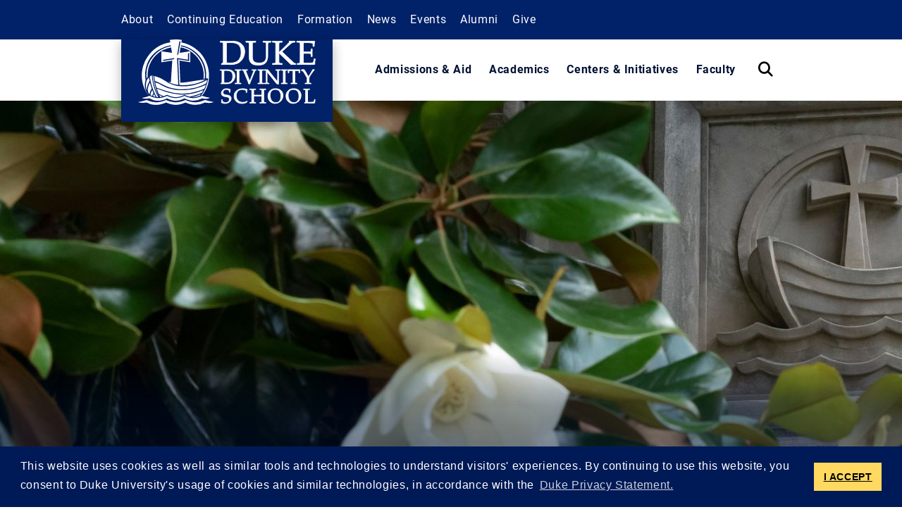

--- FILE ---
content_type: text/html; charset=UTF-8
request_url: https://divinity.duke.edu/news?page=5
body_size: 19229
content:
<!DOCTYPE html>
<html lang="en" dir="ltr" prefix="og: https://ogp.me/ns#">
	<head>
		<meta charset="utf-8" />
<link rel="canonical" href="https://divinity.duke.edu/news" />
<link rel="image_src" href="https://divinity.duke.edu/sites/default/files/styles/media_image_original_extra_large/public/images/media-images/160814_goodson001.jpg?itok=TZMJHXuq" />
<meta property="og:url" content="https://divinity.duke.edu/news" />
<meta property="og:title" content="News &amp; Features | Duke Divinity School" />
<meta property="og:image" content="https://divinity.duke.edu/sites/default/files/styles/media_image_original_extra_large/public/images/media-images/160814_goodson001.jpg?itok=TZMJHXuq" />
<meta property="og:image:secure_url" content="https://divinity.duke.edu/sites/default/files/styles/media_image_original_extra_large/public/images/media-images/160814_goodson001.jpg?itok=TZMJHXuq" />
<meta name="twitter:card" content="summary_large_image" />
<meta name="twitter:image" content="https://divinity.duke.edu/sites/default/files/styles/media_image_original_extra_large/public/images/media-images/160814_goodson001.jpg?itok=TZMJHXuq" />
<meta name="twitter:image:alt" content="Fall leaves visible through ornate Goodson Chapel windows" />
<meta name="Generator" content="Drupal 10 (https://www.drupal.org)" />
<meta name="MobileOptimized" content="width" />
<meta name="HandheldFriendly" content="true" />
<meta name="viewport" content="width=device-width, initial-scale=1, shrink-to-fit=no" />
<meta http-equiv="x-ua-compatible" content="ie=edge" />
<style media="screen and (min-width: 375px)">.featured-top {background-image:  url('/sites/default/files/styles/bg_header_landing_xs/public/images/background-images/02422_div_spring068.jpg?h=5b8eec3b&itok=lZj2TPy-') !important;background-repeat: no-repeat !important;background-attachment: scroll !important;background-position: center top !important;z-index: auto;background-size: cover !important;-webkit-background-size: cover !important;-moz-background-size: cover !important;-o-background-size: cover !important;filter: progid:DXImageTransform.Microsoft.AlphaImageLoader(src='/sites/default/files/styles/bg_header_landing_xs/public/images/background-images/02422_div_spring068.jpg?h=5b8eec3b&itok=lZj2TPy-', sizingMethod='scale');-ms-filter: progid:DXImageTransform.Microsoft.AlphaImageLoader(src='/sites/default/files/styles/bg_header_landing_xs/public/images/background-images/02422_div_spring068.jpg?h=5b8eec3b&itok=lZj2TPy-', sizingMethod='scale');}</style>
<style media="screen and (min-width: 576px)">.featured-top {background-image:  url('/sites/default/files/styles/bg_header_landing_s/public/images/background-images/02422_div_spring068.jpg?h=5b8eec3b&itok=lbTsrAX2') !important;background-repeat: no-repeat !important;background-attachment: scroll !important;background-position: center top !important;z-index: auto;background-size: cover !important;-webkit-background-size: cover !important;-moz-background-size: cover !important;-o-background-size: cover !important;filter: progid:DXImageTransform.Microsoft.AlphaImageLoader(src='/sites/default/files/styles/bg_header_landing_s/public/images/background-images/02422_div_spring068.jpg?h=5b8eec3b&itok=lbTsrAX2', sizingMethod='scale');-ms-filter: progid:DXImageTransform.Microsoft.AlphaImageLoader(src='/sites/default/files/styles/bg_header_landing_s/public/images/background-images/02422_div_spring068.jpg?h=5b8eec3b&itok=lbTsrAX2', sizingMethod='scale');}</style>
<style media="screen and (min-width: 768px)">.featured-top {background-image:  url('/sites/default/files/styles/bg_header_landing_m/public/images/background-images/02422_div_spring068.jpg?h=5b8eec3b&itok=qyRHhQ72') !important;background-repeat: no-repeat !important;background-attachment: scroll !important;background-position: center top !important;z-index: auto;background-size: cover !important;-webkit-background-size: cover !important;-moz-background-size: cover !important;-o-background-size: cover !important;filter: progid:DXImageTransform.Microsoft.AlphaImageLoader(src='/sites/default/files/styles/bg_header_landing_m/public/images/background-images/02422_div_spring068.jpg?h=5b8eec3b&itok=qyRHhQ72', sizingMethod='scale');-ms-filter: progid:DXImageTransform.Microsoft.AlphaImageLoader(src='/sites/default/files/styles/bg_header_landing_m/public/images/background-images/02422_div_spring068.jpg?h=5b8eec3b&itok=qyRHhQ72', sizingMethod='scale');}</style>
<style media="screen and (min-width: 992px)">.featured-top {background-image:  url('/sites/default/files/styles/bg_header_landing_l/public/images/background-images/02422_div_spring068.jpg?h=5b8eec3b&itok=H81A4vfJ') !important;background-repeat: no-repeat !important;background-attachment: scroll !important;background-position: center top !important;z-index: auto;background-size: cover !important;-webkit-background-size: cover !important;-moz-background-size: cover !important;-o-background-size: cover !important;filter: progid:DXImageTransform.Microsoft.AlphaImageLoader(src='/sites/default/files/styles/bg_header_landing_l/public/images/background-images/02422_div_spring068.jpg?h=5b8eec3b&itok=H81A4vfJ', sizingMethod='scale');-ms-filter: progid:DXImageTransform.Microsoft.AlphaImageLoader(src='/sites/default/files/styles/bg_header_landing_l/public/images/background-images/02422_div_spring068.jpg?h=5b8eec3b&itok=H81A4vfJ', sizingMethod='scale');}</style>
<style media="screen and (min-width: 1200px)">.featured-top {background-image:  url('/sites/default/files/styles/bg_header_landing_xl/public/images/background-images/02422_div_spring068.jpg?h=5b8eec3b&itok=gfvcUWMs') !important;background-repeat: no-repeat !important;background-attachment: scroll !important;background-position: center top !important;z-index: auto;background-size: cover !important;-webkit-background-size: cover !important;-moz-background-size: cover !important;-o-background-size: cover !important;filter: progid:DXImageTransform.Microsoft.AlphaImageLoader(src='/sites/default/files/styles/bg_header_landing_xl/public/images/background-images/02422_div_spring068.jpg?h=5b8eec3b&itok=gfvcUWMs', sizingMethod='scale');-ms-filter: progid:DXImageTransform.Microsoft.AlphaImageLoader(src='/sites/default/files/styles/bg_header_landing_xl/public/images/background-images/02422_div_spring068.jpg?h=5b8eec3b&itok=gfvcUWMs', sizingMethod='scale');}</style>
<style media="screen and (min-width: 1400px)">.featured-top {background-image:  url('/sites/default/files/styles/bg_header_landing_xxl/public/images/background-images/02422_div_spring068.jpg?h=5b8eec3b&itok=wkQSIkV9') !important;background-repeat: no-repeat !important;background-attachment: scroll !important;background-position: center top !important;z-index: auto;background-size: cover !important;-webkit-background-size: cover !important;-moz-background-size: cover !important;-o-background-size: cover !important;filter: progid:DXImageTransform.Microsoft.AlphaImageLoader(src='/sites/default/files/styles/bg_header_landing_xxl/public/images/background-images/02422_div_spring068.jpg?h=5b8eec3b&itok=wkQSIkV9', sizingMethod='scale');-ms-filter: progid:DXImageTransform.Microsoft.AlphaImageLoader(src='/sites/default/files/styles/bg_header_landing_xxl/public/images/background-images/02422_div_spring068.jpg?h=5b8eec3b&itok=wkQSIkV9', sizingMethod='scale');}</style>
<link rel="icon" href="/themes/custom/divinity_2023/favicon.ico" type="image/vnd.microsoft.icon" />
<link rel="alternate" hreflang="en" href="https://divinity.duke.edu/news" />

		<title>News &amp; Features | Duke Divinity School</title>
		<!-- TTS Nagios Verification -->
		<!-- Google Tag Manager -->
		<script>(function(w,d,s,l,i){w[l]=w[l]||[];w[l].push({'gtm.start':
		new Date().getTime(),event:'gtm.js'});var f=d.getElementsByTagName(s)[0],
		j=d.createElement(s),dl=l!='dataLayer'?'&l='+l:'';j.async=true;j.src=
		'https://www.googletagmanager.com/gtm.js?id='+i+dl;f.parentNode.insertBefore(j,f);
		})(window,document,'script','dataLayer','GTM-PGMMJG9');</script>
		<!-- End Google Tag Manager -->
		<link rel="stylesheet" media="all" href="/sites/default/files/css/css_1CsCvnc2LeIbdpDu0GrhCSvKuN8u_mfZuKCXeJO8cNc.css?delta=0&amp;language=en&amp;theme=divinity_2023&amp;include=eJyFi0EKAyEMRS9ktUwPNEQMTmhMglHL3L6lm8JsuvnwHu8XWiQ0zn27b49UWTPwzcfJJDUYdKgd7PBU-jTg-DNxis3M5AeW0NFNxWnh3lBmunDMqsPH5_e_7AhPU5IR_PSBLWVwDIvw5em7sWmZjG9gYUlP" />
<link rel="stylesheet" media="all" href="/sites/default/files/css/css_Qg-ULCQmXbiO6_Z9-OaI7v1NSmfGXG8VJW1MBBfPJoI.css?delta=1&amp;language=en&amp;theme=divinity_2023&amp;include=eJyFi0EKAyEMRS9ktUwPNEQMTmhMglHL3L6lm8JsuvnwHu8XWiQ0zn27b49UWTPwzcfJJDUYdKgd7PBU-jTg-DNxis3M5AeW0NFNxWnh3lBmunDMqsPH5_e_7AhPU5IR_PSBLWVwDIvw5em7sWmZjG9gYUlP" />

		
		<link rel="preload" href="https://divinity.duke.edu/themes/custom/divinity_2023/fonts/roboto/roboto-v30-latin-regular.woff2" as="font" type="font/woff2" crossorigin>
		<link rel="preload" href="https://divinity.duke.edu/themes/custom/divinity_2023/fonts/roboto/roboto-v30-latin-italic.woff2" as="font" type="font/woff2" crossorigin>
		<link rel="preload" href="https://divinity.duke.edu/themes/custom/divinity_2023/fonts/roboto/roboto-v30-latin-700.woff2" as="font" type="font/woff2" crossorigin>
		<link rel="preload" href="https://divinity.duke.edu/themes/custom/divinity_2023/fonts/roboto/roboto-v30-latin-700italic.woff2" as="font" type="font/woff2" crossorigin>
		<link rel="stylesheet" type="text/css" media="screen" href="https://alertbar.oit.duke.edu/sites/all/themes/blackwell/css/alert.css">
		<style type="text/css">.duke-alert{margin:0 auto;}</style>
		<script src="//cdnjs.cloudflare.com/ajax/libs/cookieconsent2/3.1.0/cookieconsent.min.js"></script>
		<link rel="stylesheet" href="https://kit.fontawesome.com/dd3a7ee1dc.css" crossorigin="anonymous">
		<link rel="stylesheet" type="text/css" href="//cdnjs.cloudflare.com/ajax/libs/cookieconsent2/3.1.0/cookieconsent.min.css">
		<script>
		window.addEventListener("load", function(){
		window.cookieconsent.initialise({
			"palette": {
				"popup": {
					"background": "#001a57"
				},
				"button": {
					"background": "#ffd960",
					"color": "#000000"
				}
			},
			"content": {
				"message": "This website uses cookies as well as similar tools and technologies to understand visitors' experiences. By continuing to use this website, you consent to Duke University's usage of cookies and similar technologies, in accordance with the ",
				"dismiss": "I ACCEPT",
				"link": "Duke Privacy Statement.",
				"href": 'https://oarc.duke.edu/privacy/duke-university-privacy-statement'
			},
			"onPopupOpen": function() {
				var dismiss = document.getElementsByClassName("cc-dismiss");
				Array.prototype.forEach.call(dismiss, function(elem) {
					elem.addEventListener("keypress", function(e) {
						if ((e.keyCode == 32) || (e.keyCode == 13)) { e.preventDefault(); e.target.click(); }
					});
				});
			}
		})});
		</script>
	</head>
	<body class="layout-no-sidebars has-featured-top page-node-9481 path-node node--type-landing-page">
		<!-- Google Tag Manager (noscript) -->
		<noscript><iframe src="https://www.googletagmanager.com/ns.html?id=GTM-PGMMJG9"
		height="0" width="0" style="display:none;visibility:hidden"></iframe></noscript>
		<!-- End Google Tag Manager (noscript) -->
		<script src="https://alertbar.oit.duke.edu/alert.html"></script>
		
		<div class="responsive-menu-page-wrapper">
  


<div id="page-wrapper">
	<div id="page">
		<header id="header" class="header" role="banner" aria-label="Site header">
			<a href="#main-content" class="visually-hidden focusable skip-link">
			Skip to main content
		</a>
		<div class="navbar navbar-top" id="navbar-top">
				<div class="container">
				  <section class="row region region-secondary-menu">
    <nav role="navigation" aria-label="Quick Links"  id="block-divinity-2023-secondarymenu" class="block block-menu navigation menu--secondary-menu">
									
							<ul class="clearfix navbar-nav d-flex">
										<li class="nav-item dropdown position-relative">
									<a href="#" class="nav-link " data-bs-toggle="dropdown" role="button" aria-expanded="false">
						About
					</a>
												<ul class="dropdown-menu position-absolute dropdown-menu-end">
										<li class="nav-item">
															<a href="/about/mission" class="dropdown-item" data-drupal-link-system-path="node/9803">About the School</a>
												</li>
								<li class="nav-item">
															<a href="/about/vision" class="dropdown-item" data-drupal-link-system-path="node/9858">Dean&#039;s Welcome</a>
												</li>
								<li class="nav-item">
															<a href="/about/nicaea" class="dropdown-item" data-drupal-link-system-path="node/10995">Celebrating the Council of Nicaea</a>
												</li>
								<li class="nav-item">
															<a href="/about/directions-parking" class="dropdown-item" data-drupal-link-system-path="node/9589">Directions &amp; Parking</a>
												</li>
								<li class="nav-item">
															<a href="/about/jobs-careers" class="dropdown-item" data-drupal-link-system-path="node/9590">Divinity School Jobs</a>
												</li>
								<li class="nav-item">
															<a href="/about/departments" class="dropdown-item" data-drupal-link-system-path="node/9586">Department Directory</a>
												</li>
								<li class="nav-item">
															<a href="/about/faculty-staff-directory" class="dropdown-item" data-drupal-link-system-path="about/directory">Faculty &amp; Staff Directory</a>
												</li>
								<li class="nav-item">
															<a href="/about/contact-us" class="dropdown-item" data-drupal-link-system-path="node/9587">Contact Us</a>
												</li>
				</ul>
	
							</li>
								<li class="nav-item dropdown position-relative">
									<a href="#" class="nav-link " data-bs-toggle="dropdown" role="button" aria-expanded="false">
						Continuing Education
					</a>
												<ul class="dropdown-menu position-absolute dropdown-menu-end">
										<li class="nav-item">
															<a href="/programs" class="dropdown-item" data-drupal-link-system-path="node/9554">Continuing Education Overview</a>
												</li>
								<li class="nav-item">
															<a href="/programs/divinity-plus" class="dropdown-item" data-drupal-link-system-path="node/9799">Divinity+</a>
												</li>
								<li class="nav-item">
															<a href="/programs/guided" class="dropdown-item" data-drupal-link-system-path="programs/guided">All Guided Learning Programs</a>
												</li>
								<li class="nav-item">
															<a href="/programs/self-paced" class="dropdown-item" data-drupal-link-system-path="programs/self-paced">All Self-Paced Learning Programs</a>
												</li>
				</ul>
	
							</li>
								<li class="nav-item dropdown position-relative">
									<a href="#" class="nav-link " data-bs-toggle="dropdown" role="button" aria-expanded="false">
						Formation
					</a>
												<ul class="dropdown-menu position-absolute dropdown-menu-end">
										<li class="nav-item">
															<a href="/formation" class="dropdown-item" data-drupal-link-system-path="node/9485">Formation Overview</a>
												</li>
								<li class="nav-item">
															<a href="/formation/spiritual-formation" class="dropdown-item" data-drupal-link-system-path="node/9576">Spiritual Formation</a>
												</li>
								<li class="nav-item">
															<a href="/formation/vocational-formation" class="dropdown-item" data-drupal-link-system-path="node/9577">Vocational Formation</a>
												</li>
								<li class="nav-item">
															<a href="/formation/global-intercultural" class="dropdown-item" data-drupal-link-system-path="node/10076">Global and Intercultural Formation</a>
												</li>
								<li class="nav-item">
															<a href="/formation/ordination" class="dropdown-item" data-drupal-link-system-path="node/9579">Ordination</a>
												</li>
				</ul>
	
							</li>
								<li class="nav-item dropdown position-relative active">
									<a href="#" class="nav-link " data-bs-toggle="dropdown" role="button" aria-expanded="false">
						News
					</a>
												<ul class="dropdown-menu position-absolute dropdown-menu-end">
										<li class="nav-item active">
															<a href="/news" class="dropdown-item" data-drupal-link-system-path="node/9481">News Overview</a>
												</li>
								<li class="nav-item">
															<a href="/news/divinity-magazine/archive" class="dropdown-item" data-drupal-link-system-path="news/divinity-magazine/archive">Divinity Magazine</a>
												</li>
								<li class="nav-item">
															<a href="https://dukedivinity.medium.com/" class="dropdown-item">Divinity Medium Channel</a>
												</li>
								<li class="nav-item">
															<a href="/news/in-the-media/archive" class="dropdown-item" data-drupal-link-system-path="news/in-the-media/archive">Faculty in the Media</a>
												</li>
								<li class="nav-item">
															<a href="/faculty/books" class="dropdown-item" data-drupal-link-system-path="news/books/archive">Faculty Books</a>
												</li>
								<li class="nav-item">
															<a href="http://www.faithandleadership.com/" class="dropdown-item">Faith &amp; Leadership</a>
												</li>
								<li class="nav-item">
															<a href="/media" class="dropdown-item" data-drupal-link-system-path="media/archive">Video and Podcasts Archive</a>
												</li>
								<li class="nav-item">
															<a href="/news/archive" class="dropdown-item" data-drupal-link-system-path="news/archive">News &amp; Features Archive</a>
												</li>
								<li class="nav-item">
															<a href="/news/newsletter" class="dropdown-item" data-drupal-link-system-path="node/9801">Sign up for Our Newsletter</a>
												</li>
				</ul>
	
							</li>
								<li class="nav-item dropdown position-relative">
									<a href="#" class="nav-link " data-bs-toggle="dropdown" role="button" aria-expanded="false">
						Events
					</a>
												<ul class="dropdown-menu position-absolute dropdown-menu-end">
										<li class="nav-item">
															<a href="/events" class="dropdown-item" data-drupal-link-system-path="node/9482">Events Overview</a>
												</li>
								<li class="nav-item">
															<a href="/events/archive" class="dropdown-item" data-drupal-link-system-path="events/archive">All Upcoming Events</a>
												</li>
				</ul>
	
							</li>
								<li class="nav-item dropdown position-relative">
									<a href="#" class="nav-link " data-bs-toggle="dropdown" role="button" aria-expanded="false">
						Alumni
					</a>
												<ul class="dropdown-menu position-absolute dropdown-menu-end">
										<li class="nav-item">
															<a href="/alumni" class="dropdown-item" data-drupal-link-system-path="node/9483">Alumni Overview</a>
												</li>
								<li class="nav-item">
															<a href="/alumni/class-notes" class="dropdown-item" data-drupal-link-system-path="node/9581">Update Contact Info &amp; Class Notes</a>
												</li>
								<li class="nav-item">
															<a href="/alumni/council-bov" class="dropdown-item" data-drupal-link-system-path="node/9580">Alumni Council &amp; Board of Visitors</a>
												</li>
								<li class="nav-item">
															<a href="/alumni/staff" class="dropdown-item" data-drupal-link-system-path="node/9588">Office of External Relations Staff</a>
												</li>
								<li class="nav-item">
															<a href="/alumni/shepherds-fund" class="dropdown-item" data-drupal-link-system-path="node/9583">The Shepherd&#039;s Fund for Alumni in Need</a>
												</li>
								<li class="nav-item">
															<a href="/jobs-internships" class="dropdown-item" data-drupal-link-system-path="jobs-internships">Jobs and Internships</a>
												</li>
								<li class="nav-item">
															<a href="/alumni/transcripts" class="dropdown-item" data-drupal-link-system-path="node/9585">Transcript Requests</a>
												</li>
				</ul>
	
							</li>
								<li class="nav-item dropdown position-relative">
									<a href="#" class="nav-link " data-bs-toggle="dropdown" role="button" aria-expanded="false">
						Give
					</a>
												<ul class="dropdown-menu position-absolute dropdown-menu-end">
										<li class="nav-item">
															<a href="/give" class="dropdown-item" data-drupal-link-system-path="node/9591">Give Overview</a>
												</li>
								<li class="nav-item">
															<a href="/give/planned-giving" class="dropdown-item" data-drupal-link-system-path="node/10911">Planned Giving</a>
												</li>
								<li class="nav-item">
															<a href="/give/duke-campaign" class="dropdown-item" data-drupal-link-system-path="node/10702">The Duke Campaign: Made for This</a>
												</li>
				</ul>
	
							</li>
				</ul>
	


	</nav>

  </section>

				</div>
		</div>
		<nav class="navbar navbar-main navbar-expand-lg" id="navbar-main">
							<div class="container">
							  	<a href="/" title="Home" rel="home" class="navbar-brand">
					<img src="/themes/custom/divinity_2023/logo.svg" alt="Home" class="img-fluid d-inline-block align-top site-logo" />
			</a>


							<button class="navbar-toggler collapsed" type="button" data-bs-toggle="collapse" data-bs-target="#CollapsingNavbar" aria-controls="CollapsingNavbar" aria-expanded="false" aria-label="Toggle navigation">
					<span class="navbar-toggler-icon"></span>
					<span></span>
					<span></span>
				</button>
				<div class="collapse navbar-collapse justify-content-end nav-wrapper justify-content-end">
											  <nav role="navigation" aria-label="test" id="block-mainnavigation" class="block block-menu navigation menu--main">
									

<nav aria-label="Main Navigation" class="main-navigation">
	<ul>
					<li>
				<a class="divnav-modal__open main-navigation-link" id="divnav-modal-0__open" href="#divnav-modal-0__contents" data-divnav-modal="0">Admissions &amp; Aid</a>
			</li>
					<li>
				<a class="divnav-modal__open main-navigation-link" id="divnav-modal-1__open" href="#divnav-modal-1__contents" data-divnav-modal="1">Academics</a>
			</li>
					<li>
				<a class="divnav-modal__open main-navigation-link" id="divnav-modal-2__open" href="#divnav-modal-2__contents" data-divnav-modal="2">Centers &amp; Initiatives</a>
			</li>
					<li>
				<a class="divnav-modal__open main-navigation-link" id="divnav-modal-3__open" href="#divnav-modal-3__contents" data-divnav-modal="3">Faculty</a>
			</li>
			</ul>
</nav>

	</nav>


										<div class="form-inline navbar-form">
						<div class="dropdown">
							<button aria-label="Search Keywords" type="button" id="searchToggle" data-bs-toggle="dropdown" aria-expanded="false" class="search-icon">
								<i class="fa fa-search">
									<span class="sr-only">Search</span>
								</i>
							</button>
							<div aria-labelledby="searchToggle" id="searchDropdown" class="search-dropdown dropdown-menu dropdown-menu-end">
								<div id="search-block">
									<form action="/search" method="get" id="header-search-form" accept-charset="UTF-8" class="header-search-form">
										<label for="edit-search-api-fulltext" class="sr-only">Enter your keywords</label>
										<input type="search" aria-label="Search Keywords" id="edit-search-api-fulltext" name="keys" placeholder="Search..." class="search-form-input">
										<button type="submit" aria-label="Submit Search" class="btn btn-primary search-form-submit">Search</button>
									</form>
								</div>
							</div>
						</div>
					</div>
				</div>
										</div>
					</nav>
	</header>
		<main  class="main-content col" id="content" role="main">
							<div class="featured-top landing ">
					<div class="header-background-overlay">
																												<span role="img" aria-label="The Divinity School logo carved into the building with magnolia flowers in foreground"></span>
																																																						<span role="img" aria-label="The Divinity School logo carved into the building with magnolia flowers in foreground"></span>
							<div>
  
  
  <div class="field field--name-field-media-image field--type-image field--label-visually_hidden">
    <div class="field__label visually-hidden">Image</div>
              <div class="field__item"></div>
          </div>

</div>

												<div class="featured-top__inner section container" role="complementary">
							<div class="row">
								<div class="col col-md-10"></div>
								<div class="language col col-md-2 d-flex justify-content-end align-items-center"></div>
							</div>
							<div class="title-wrapper row container">
								<div class="col col-12 d-flex align-self-end justify-content-center">
									<h1 class="title">
										News &amp; Features
									</h1>
								</div>
							</div>
						</div>
					</div>
				</div>
																			<div class="content-top container">
						<div class="clearfix" role="complementary">  <section class="region region-content-top">
    <div data-drupal-messages-fallback class="hidden"></div>

  </section>
</div>
					</div>
										<div id="main-wrapper" class="layout-main-wrapper clearfix">
									<div id="main">
						<a id="main-content" tabindex="-1"></a>
													  <section class="region region-content">
    <div id="block-divinity-2023-content" class="block block-system block-system-main-block">
  
    
      <div class="content">
      
<article class="node node--type-landing-page node--view-mode-full clearfix">
																																								<div class="node__content clearfix container d-flex flex-wrap justify-content-center">
							<div class="social-media-links col-12 d-flex flex-col flex-md-row gap-1 my-4 justify-content-center">
															<div class="px-2">
							<a href="https://www.facebook.com/DukeDivinity/">
								<i class="icon facebook">
									<span class="sr-only">Facebook</span>
								</i>
							</a>
						</div>
																				<div class="px-2">
							<a href="https://www.instagram.com/dukedivinity/">
								<i class="icon instagram">
									<span class="sr-only">Instagram</span>
								</i>
							</a>
						</div>
																													<div class="px-2">
							<a href="https://www.youtube.com/user/dukedivinityschool">
								<i class="icon youtube">
									<span class="sr-only">Youtube</span>
								</i>
							</a>
						</div>
																				<div class="px-2">
							<a href="https://www.linkedin.com/school/15140549/">
								<i class="icon linkedin">
									<span class="sr-only">Linkedin</span>
								</i>
							</a>
						</div>
												</div>
			</div>
			<div class="components-wrapper">
			
		
		

		

	
	

	


							
<div class="paragraph paragraph--type--feed-news paragraph--view-mode--card paragraph--id--364 paragraph--bgcolor--white paragraph--fgcolor--purple paragraph--padding--padding-bottom">
	<div class="background-overlay">
		<div class="component-wrapper container">
			<div class="header-text-content-wrapper">
				<div class="row d-flex flex-wrap">
					<div class="col-12 col-md-9 align-self-center">
													<h2>
            <div class="field field--name-field-heading field--type-string field--label-hidden field__item">Latest News</div>
      </h2>
																			<div class="header-text">
								
            <div class="field field--name-field-description field--type-string-long field--label-hidden field__item">Read about the latest news and happenings at the school.</div>
      
							</div>
											</div>
					<div class="col-12 col-md-3 align-self-center d-flex justify-content-center">
						<div class="header-button">
							<a href="/news/archive?cat=340" class="btn btn-sm btn-primary">View All Articles</a>
						</div>
					</div>
				</div>
				<div class="row pt-5">
					<div class="col">
													<div class="views-element-container"><div class="view view-custom-content-feeds view-id-custom_content_feeds view-display-id-news_cards_all js-view-dom-id-d66686a6136a233826f2938f637da3061611b030ec428aa1ae4d3659c07a32c9">
  
    
      
      <div class="view-content row">
      <div id="views-bootstrap-custom-content-feeds-news-cards-all"  class="grid views-view-grid row">
          <div class="justify-content-center col-12 col-sm-12 col-md-12 col-lg-4">
  
<div class="card h-100">
						<a href="https://www.vaticannews.va/en/church/news/2025-12/methodist-catholic-commission-updated-synthesis-document.html" target="_blank" aria-hidden="true" tabindex="-1">
				
            <div class="field field--name-field-media-image field--type-image field--label-hidden field__item">    <picture>
                  <source srcset="/sites/default/files/styles/media_image_horizontal_large/public/images/media-images/book-cover-image1.jpg?itok=W08hr2YL 1x" media="screen and (min-width: 768px)" type="image/jpeg" width="800" height="600"/>
              <source srcset="/sites/default/files/styles/media_image_horizontal_medium/public/images/media-images/book-cover-image1.jpg?itok=AIngo-Yr 1x" media="screen and (min-width: 576px)" type="image/jpeg" width="600" height="450"/>
              <source srcset="/sites/default/files/styles/media_image_horizontal_medium/public/images/media-images/book-cover-image1.jpg?itok=AIngo-Yr 1x" media="screen and (min-width: 375px)" type="image/jpeg" width="600" height="450"/>
                  <img loading="lazy" class="card-img-top" width="600" height="450" src="/sites/default/files/styles/media_image_horizontal_medium/public/images/media-images/book-cover-image1.jpg?itok=AIngo-Yr" alt="Book cover image from We Believe in One God with tree and people" />

  </picture>

</div>
      
			</a>
				<div class="card-body">
				<div class="card-date">
		December 15, 2025
		</div>
				<div class="card-title">
					<a href="https://www.vaticannews.va/en/church/news/2025-12/methodist-catholic-commission-updated-synthesis-document.html" target="_blank">New Book Affirms &#039;Remarkable Convergence’ of Methodists and Catholics</a>
				</div>
					<div class="card-external-source">Vatican News</div>
							<div class="card-text">Dean Edgardo Colón-Emeric contributes to Methodist-Roman Catholic International Commission book that examines the theological progress made over the past six decades between the Catholic and Methodist Churches.</div>
			</div>
</div></div>
          <div class="justify-content-center col-12 col-sm-12 col-md-12 col-lg-4">
  
<div class="card h-100">
						<a href="/news/honoring-frederick-herzog-duke" aria-hidden="true" tabindex="-1">
				
            <div class="field field--name-field-media-image field--type-image field--label-hidden field__item">    <picture>
                  <source srcset="/sites/default/files/styles/media_image_horizontal_large/public/images/media-images/herzog2.jpg?h=7183f5c2&amp;itok=P_DTc1_v 1x" media="screen and (min-width: 768px)" type="image/jpeg" width="800" height="600"/>
              <source srcset="/sites/default/files/styles/media_image_horizontal_medium/public/images/media-images/herzog2.jpg?h=7183f5c2&amp;itok=zLj-l0rd 1x" media="screen and (min-width: 576px)" type="image/jpeg" width="600" height="450"/>
              <source srcset="/sites/default/files/styles/media_image_horizontal_medium/public/images/media-images/herzog2.jpg?h=7183f5c2&amp;itok=zLj-l0rd 1x" media="screen and (min-width: 375px)" type="image/jpeg" width="600" height="450"/>
                  <img loading="lazy" class="card-img-top" width="600" height="450" src="/sites/default/files/styles/media_image_horizontal_medium/public/images/media-images/herzog2.jpg?h=7183f5c2&amp;itok=zLj-l0rd" alt="Frederick Herzog" />

  </picture>

</div>
      
			</a>
				<div class="card-body">
				<div class="card-date">
		October 21, 2025
		</div>
				<div class="card-title">
				<a href="/news/honoring-frederick-herzog-duke">Honoring Frederick Herzog: Duke Divinity Reflects on a Legacy of Justice and Faith</a>
				</div>
							<div class="card-text">Duke Divinity School marked the 30th anniversary of the death of Dr. Frederick Herzog with a special chapel service and lunch panel commemorating Herzog’s legacy of faithfulness to God’s call to the hard work of justice and mercy.</div>
			</div>
</div></div>
          <div class="justify-content-center col-12 col-sm-12 col-md-12 col-lg-4">
  
<div class="card h-100">
						<a href="/news/james-abbington-inaugural-joseph-b" aria-hidden="true" tabindex="-1">
				
            <div class="field field--name-field-media-image field--type-image field--label-hidden field__item">    <picture>
                  <source srcset="/sites/default/files/styles/media_image_horizontal_large/public/images/media-images/Cropped%20Image-Abbington.jpg?h=8a6d775a&amp;itok=YEthsVPL 1x" media="screen and (min-width: 768px)" type="image/jpeg" width="800" height="600"/>
              <source srcset="/sites/default/files/styles/media_image_horizontal_medium/public/images/media-images/Cropped%20Image-Abbington.jpg?h=8a6d775a&amp;itok=hhdrzeN6 1x" media="screen and (min-width: 576px)" type="image/jpeg" width="600" height="450"/>
              <source srcset="/sites/default/files/styles/media_image_horizontal_medium/public/images/media-images/Cropped%20Image-Abbington.jpg?h=8a6d775a&amp;itok=hhdrzeN6 1x" media="screen and (min-width: 375px)" type="image/jpeg" width="600" height="450"/>
                  <img loading="lazy" class="card-img-top" width="600" height="450" src="/sites/default/files/styles/media_image_horizontal_medium/public/images/media-images/Cropped%20Image-Abbington.jpg?h=8a6d775a&amp;itok=hhdrzeN6" alt="James Abbington headshot" />

  </picture>

</div>
      
			</a>
				<div class="card-body">
				<div class="card-date">
		October 1, 2025
		</div>
				<div class="card-title">
				<a href="/news/james-abbington-inaugural-joseph-b">James Abbington, Inaugural Joseph B. Bethea Chair in Black Church Studies, Dies at 65</a>
				</div>
							<div class="card-text">James Abbington, the first Bethea Professor of the Practice of Sacred Music and Black Church Studies, was a world-renowned musician and scholar of the traditions and contributions from music in the Black Church.</div>
			</div>
</div></div>
    </div>

    </div>
  
          </div>
</div>

											</div>
				</div>
			</div>
		</div>
	</div>
</div>
		
		



	
	




							
<div class="paragraph paragraph--type--feed-news paragraph--view-mode--card paragraph--id--365 paragraph--bgcolor--whispergray paragraph--fgcolor--white">
	<div class="background-overlay">
		<div class="component-wrapper container">
			<div class="header-text-content-wrapper">
				<div class="row d-flex flex-wrap">
					<div class="col-12 col-md-9 align-self-center">
													<h2>
            <div class="field field--name-field-heading field--type-string field--label-hidden field__item">Feature Stories</div>
      </h2>
																			<div class="header-text">
								
            <div class="field field--name-field-description field--type-string-long field--label-hidden field__item">Stories of Divinity School witness, outreach, creativity, and impact in the world.</div>
      
							</div>
											</div>
					<div class="col-12 col-md-3 align-self-center d-flex justify-content-center">
						<div class="header-button">
							<a href="/news/archive?cat=342" class="btn btn-sm btn-primary">View All Articles</a>
						</div>
					</div>
				</div>
				<div class="row pt-5">
					<div class="col">
													<div class="views-element-container"><div class="view view-custom-content-feeds view-id-custom_content_feeds view-display-id-news_cards_all js-view-dom-id-544849e715dfab9255ff3678f28ae8081957f6e958d4a87801269a43f2973f1a">
  
    
      
      <div class="view-content row">
      <div id="views-bootstrap-custom-content-feeds-news-cards-all--2"  class="grid views-view-grid row">
          <div class="justify-content-center col-12 col-sm-12 col-md-12 col-lg-4">
  
<div class="card h-100">
						<a href="/news/two-generations-shared-calling" aria-hidden="true" tabindex="-1">
				
            <div class="field field--name-field-media-image field--type-image field--label-hidden field__item">    <picture>
                  <source srcset="/sites/default/files/styles/media_image_horizontal_large/public/images/media-images/The%20Rev.%20Samuel%20Hong%20and%20Lucas%20Hong%20Headshot.jpeg?itok=o_AS2w22 1x" media="screen and (min-width: 768px)" type="image/jpeg" width="800" height="600"/>
              <source srcset="/sites/default/files/styles/media_image_horizontal_medium/public/images/media-images/The%20Rev.%20Samuel%20Hong%20and%20Lucas%20Hong%20Headshot.jpeg?itok=qjQyhUuE 1x" media="screen and (min-width: 576px)" type="image/jpeg" width="600" height="450"/>
              <source srcset="/sites/default/files/styles/media_image_horizontal_medium/public/images/media-images/The%20Rev.%20Samuel%20Hong%20and%20Lucas%20Hong%20Headshot.jpeg?itok=qjQyhUuE 1x" media="screen and (min-width: 375px)" type="image/jpeg" width="600" height="450"/>
                  <img loading="lazy" class="card-img-top" width="600" height="450" src="/sites/default/files/styles/media_image_horizontal_medium/public/images/media-images/The%20Rev.%20Samuel%20Hong%20and%20Lucas%20Hong%20Headshot.jpeg?itok=qjQyhUuE" alt="Rev. Dr. Samuel Hong and Lucas Hong" />

  </picture>

</div>
      
			</a>
				<div class="card-body">
				<div class="card-date">
		January 13, 2026
		</div>
				<div class="card-title">
				<a href="/news/two-generations-shared-calling">Two Generations, A Shared Calling</a>
				</div>
							<div class="card-text">Father and son, Samuel Hong and Lucas Hong, reflect on their shared experiences as students at Duke Divinity School.</div>
			</div>
</div></div>
          <div class="justify-content-center col-12 col-sm-12 col-md-12 col-lg-4">
  
<div class="card h-100">
						<a href="/news/transformative-preaching-lab" aria-hidden="true" tabindex="-1">
				
            <div class="field field--name-field-media-image field--type-image field--label-hidden field__item">    <picture>
                  <source srcset="/sites/default/files/styles/media_image_horizontal_large/public/images/media-images/TPL-group1.jpg?itok=oOqGcquZ 1x" media="screen and (min-width: 768px)" type="image/jpeg" width="800" height="600"/>
              <source srcset="/sites/default/files/styles/media_image_horizontal_medium/public/images/media-images/TPL-group1.jpg?itok=eXVm7zuj 1x" media="screen and (min-width: 576px)" type="image/jpeg" width="600" height="450"/>
              <source srcset="/sites/default/files/styles/media_image_horizontal_medium/public/images/media-images/TPL-group1.jpg?itok=eXVm7zuj 1x" media="screen and (min-width: 375px)" type="image/jpeg" width="600" height="450"/>
                  <img loading="lazy" class="card-img-top" width="600" height="450" src="/sites/default/files/styles/media_image_horizontal_medium/public/images/media-images/TPL-group1.jpg?itok=eXVm7zuj" alt="Participants in the Transformative Preaching Lab pose by Duke Chapel" />

  </picture>

</div>
      
			</a>
				<div class="card-body">
				<div class="card-date">
		November 17, 2025
		</div>
				<div class="card-title">
				<a href="/news/transformative-preaching-lab">Transformative Preaching Lab Cohorts Build Community for Preachers</a>
				</div>
							<div class="card-text">Nearly three years into the grant-funded initiative, Duke Divinity School’s Transformative Preaching Lab focuses on building community to support pastors as they address challenging topics in their preaching.</div>
			</div>
</div></div>
          <div class="justify-content-center col-12 col-sm-12 col-md-12 col-lg-4">
  
<div class="card h-100">
						<a href="/news/rooted-durham-divinity-alumni" aria-hidden="true" tabindex="-1">
				
            <div class="field field--name-field-media-image field--type-image field--label-hidden field__item">    <picture>
                  <source srcset="/sites/default/files/styles/media_image_horizontal_large/public/images/media-images/075215_aerials165.jpg?h=a80708e0&amp;itok=rhoLwSzs 1x" media="screen and (min-width: 768px)" type="image/jpeg" width="800" height="600"/>
              <source srcset="/sites/default/files/styles/media_image_horizontal_medium/public/images/media-images/075215_aerials165.jpg?h=a80708e0&amp;itok=BSaUhmbg 1x" media="screen and (min-width: 576px)" type="image/jpeg" width="600" height="450"/>
              <source srcset="/sites/default/files/styles/media_image_horizontal_medium/public/images/media-images/075215_aerials165.jpg?h=a80708e0&amp;itok=BSaUhmbg 1x" media="screen and (min-width: 375px)" type="image/jpeg" width="600" height="450"/>
                  <img loading="lazy" class="card-img-top" width="600" height="450" src="/sites/default/files/styles/media_image_horizontal_medium/public/images/media-images/075215_aerials165.jpg?h=a80708e0&amp;itok=BSaUhmbg" alt="Aerial shot of the city of Durham with the Durham Bulls Stadium in the foreground and various building in the background" />

  </picture>

</div>
      
			</a>
				<div class="card-body">
				<div class="card-date">
		November 11, 2025
		</div>
				<div class="card-title">
				<a href="/news/rooted-durham-divinity-alumni">Rooted in Durham: Divinity Alumni Serving in Faithful Communities </a>
				</div>
							<div class="card-text">For many of our remarkable alumni, their callings brought them to Duke Divinity, but what has kept them around is the city of Durham—a place rich with history, resilience, and creativity.</div>
			</div>
</div></div>
    </div>

    </div>
  
          </div>
</div>

											</div>
				</div>
			</div>
		</div>
	</div>
</div>
		
		



	
	




							
<div class="paragraph paragraph--type--feed-news paragraph--view-mode--card paragraph--id--366 paragraph--bgcolor--white paragraph--fgcolor--whispergray">
	<div class="background-overlay">
		<div class="component-wrapper container">
			<div class="header-text-content-wrapper">
				<div class="row d-flex flex-wrap">
					<div class="col-12 col-md-9 align-self-center">
													<h2>
            <div class="field field--name-field-heading field--type-string field--label-hidden field__item">Opinions</div>
      </h2>
																			<div class="header-text">
								
            <div class="field field--name-field-description field--type-string-long field--label-hidden field__item">Viewpoints from Duke Divinity faculty, alumni, and staff.</div>
      
							</div>
											</div>
					<div class="col-12 col-md-3 align-self-center d-flex justify-content-center">
						<div class="header-button">
							<a href="/news/archive?cat=341" class="btn btn-sm btn-primary">View All Articles</a>
						</div>
					</div>
				</div>
				<div class="row pt-5">
					<div class="col">
													<div class="views-element-container"><div class="view view-custom-content-feeds view-id-custom_content_feeds view-display-id-news_cards_all js-view-dom-id-df119aa6795c0e522208da858b0907d46b817b06e5e031607667e8c259558acf">
  
    
      
      <div class="view-content row">
      <div id="views-bootstrap-custom-content-feeds-news-cards-all--3"  class="grid views-view-grid row">
          <div class="justify-content-center col-12 col-sm-12 col-md-12 col-lg-4">
  
<div class="card h-100">
						<a href="https://faithandleadership.com/the-council-nicaeas-lessons-today" target="_blank" aria-hidden="true" tabindex="-1">
				
            <div class="field field--name-field-media-image field--type-image field--label-hidden field__item">    <picture>
                  <source srcset="/sites/default/files/styles/media_image_horizontal_large/public/images/media-images/colonemeric_nicaea_m.jpg?itok=hpv7pHDi 1x" media="screen and (min-width: 768px)" type="image/jpeg" width="800" height="600"/>
              <source srcset="/sites/default/files/styles/media_image_horizontal_medium/public/images/media-images/colonemeric_nicaea_m.jpg?itok=dpIWGB6P 1x" media="screen and (min-width: 576px)" type="image/jpeg" width="600" height="450"/>
              <source srcset="/sites/default/files/styles/media_image_horizontal_medium/public/images/media-images/colonemeric_nicaea_m.jpg?itok=dpIWGB6P 1x" media="screen and (min-width: 375px)" type="image/jpeg" width="600" height="450"/>
                  <img loading="lazy" class="card-img-top" width="600" height="450" src="/sites/default/files/styles/media_image_horizontal_medium/public/images/media-images/colonemeric_nicaea_m.jpg?itok=dpIWGB6P" alt="A fresco from 1590 depicts the Council of Nicaea.Wikimedia Commons / Giovanni Guerra" />

  </picture>

</div>
      
			</a>
				<div class="card-body">
				<div class="card-date">
		October 14, 2025
		</div>
				<div class="card-title">
					<a href="https://faithandleadership.com/the-council-nicaeas-lessons-today" target="_blank">The Council of Nicaea’s Lessons for Today</a>
				</div>
					<div class="card-external-source">Faith & Leadership</div>
							<div class="card-text">Reflecting on the 1700th anniversary of the Council of Nicaea, Dean Edgardo Colón-Emeric points to how the making of the creed can guide Christians today.</div>
			</div>
</div></div>
          <div class="justify-content-center col-12 col-sm-12 col-md-12 col-lg-4">
  
<div class="card h-100">
						<a href="https://www.christianitytoday.com/2025/05/do-not-harm-yourself-suicide-church-community-acts-apostle-paul/?utm_medium=widgetsocial" target="_blank" aria-hidden="true" tabindex="-1">
				
            <div class="field field--name-field-media-image field--type-image field--label-hidden field__item">    <picture>
                  <source srcset="/sites/default/files/styles/media_image_horizontal_large/public/images/media-images/do-not-harm-yourself-for-we-are-all-here.webp?itok=w4U9CzWM 1x" media="screen and (min-width: 768px)" type="image/webp" width="800" height="600"/>
              <source srcset="/sites/default/files/styles/media_image_horizontal_medium/public/images/media-images/do-not-harm-yourself-for-we-are-all-here.webp?itok=AHwFPcx0 1x" media="screen and (min-width: 576px)" type="image/webp" width="600" height="450"/>
              <source srcset="/sites/default/files/styles/media_image_horizontal_medium/public/images/media-images/do-not-harm-yourself-for-we-are-all-here.webp?itok=AHwFPcx0 1x" media="screen and (min-width: 375px)" type="image/webp" width="600" height="450"/>
                  <img loading="lazy" class="card-img-top" width="600" height="450" src="/sites/default/files/styles/media_image_horizontal_medium/public/images/media-images/do-not-harm-yourself-for-we-are-all-here.webp?itok=AHwFPcx0" alt="collage of images from Christianity Today article on a maroon background" />

  </picture>

</div>
      
			</a>
				<div class="card-body">
				<div class="card-date">
		May 6, 2025
		</div>
				<div class="card-title">
					<a href="https://www.christianitytoday.com/2025/05/do-not-harm-yourself-suicide-church-community-acts-apostle-paul/?utm_medium=widgetsocial" target="_blank">Do Not Harm Yourself, for We Are All Here</a>
				</div>
					<div class="card-external-source">Christianity Today</div>
							<div class="card-text">Paul’s cry to the Philippian jailer is a model for the church to respond to suicide in an America plagued by deaths of despair.</div>
			</div>
</div></div>
          <div class="justify-content-center col-12 col-sm-12 col-md-12 col-lg-4">
  
<div class="card h-100">
						<a href="/news/memory-pope-francis" aria-hidden="true" tabindex="-1">
				
            <div class="field field--name-field-media-image field--type-image field--label-hidden field__item">    <picture>
                  <source srcset="/sites/default/files/styles/media_image_horizontal_large/public/images/media-images/dean-vatican.jpg?itok=HL5DNk5a 1x" media="screen and (min-width: 768px)" type="image/jpeg" width="800" height="600"/>
              <source srcset="/sites/default/files/styles/media_image_horizontal_medium/public/images/media-images/dean-vatican.jpg?itok=zpIWlHKu 1x" media="screen and (min-width: 576px)" type="image/jpeg" width="600" height="450"/>
              <source srcset="/sites/default/files/styles/media_image_horizontal_medium/public/images/media-images/dean-vatican.jpg?itok=zpIWlHKu 1x" media="screen and (min-width: 375px)" type="image/jpeg" width="600" height="450"/>
                  <img loading="lazy" class="card-img-top" width="600" height="450" src="/sites/default/files/styles/media_image_horizontal_medium/public/images/media-images/dean-vatican.jpg?itok=zpIWlHKu" alt="Dean Edgardo Colón-Emeric poses at the Vatican" />

  </picture>

</div>
      
			</a>
				<div class="card-body">
				<div class="card-date">
		April 28, 2025
		</div>
				<div class="card-title">
				<a href="/news/memory-pope-francis">In Memory of Pope Francis</a>
				</div>
							<div class="card-text">Dean Edgardo Colón-Emeric, who met with the pope twice as part of the Methodist-Catholic Dialogue, reflects on the pope's legacy as he traveled to his funeral. </div>
			</div>
</div></div>
    </div>

    </div>
  
          </div>
</div>

											</div>
				</div>
			</div>
		</div>
	</div>
</div>
		
		



	
	


<div class="paragraph paragraph--type--feed-in-the-media paragraph--view-mode--description-list paragraph--id--367 paragraph--bgcolor--dukenavy paragraph--fgcolor--white">
	<div class="background-overlay">
		<div class="component-wrapper container">
			<div class="header-text-content-wrapper">
				<div class="row d-flex">
					<div class="col col-12 col-lg-4">
						<div class="component--content-wrapper div-box-shadow p-4">
															<h2>
            <div class="field field--name-field-heading field--type-string field--label-hidden field__item">Faculty in the Media</div>
      </h2>
																						<div class="header-text">
									
            <div class="field field--name-field-description field--type-string-long field--label-hidden field__item">See the latest media mentions of our faculty and articles written by our faculty in other publications.</div>
      
								</div>
														<div class="header-button">
								<a href="/news/in-the-media/archive" class="btn btn-sm btn-primary">View All Faculty in the Media</a>
							</div>
						</div>
					</div>
					<div class="col col-12 col-lg-7 offset-lg-1 mt-4 mt-lg-0">
						<div class="views-element-container"><div class="view view-custom-content-feeds view-id-custom_content_feeds view-display-id-in_the_media_list js-view-dom-id-2dcc9e385363f64e4ead828f4741af94e088bb67a34ec46490e4e6c8be907f6d">
  
    
      
      <div class="view-content row">
          <div class="list-row views-row">
    <div class="views-field views-field-field-publish-date"><div class="field-content"><div class="feeds-date-location">Thursday, December 25, 2025</div></div></div><div><div><a href="https://livingchurch.org/covenant/a-meditation-on-the-manger-a-longing-for-paradise/" target="_blank"><h3 class="list-title">Timothy Kimbrough offers a Meditation on the Manger</h3></a></div></div><div class="views-field views-field-field-publication"><div class="field-content"><div class="in-the-media-publication">Living Church</div></div></div>
  </div>
    <div class="list-row views-row">
    <div class="views-field views-field-field-publish-date"><div class="field-content"><div class="feeds-date-location">Monday, December 1, 2025</div></div></div><div><div><a href="https://sojo.net/magazine/december-2025/there-room-forgiveness-our-legal-system" target="_blank"><h3 class="list-title">Aaron Griffith on restorative justice practices within the incarceration system</h3></a></div></div><div class="views-field views-field-field-publication"><div class="field-content"><div class="in-the-media-publication">Sojourners</div></div></div>
  </div>
    <div class="list-row views-row">
    <div class="views-field views-field-field-publish-date"><div class="field-content"><div class="feeds-date-location">Sunday, October 19, 2025</div></div></div><div><div><a href="https://www.songtime.com/podcast/the-lord-bless-you-adam-miller-talks-with-stephen-chapman/" target="_blank"><h3 class="list-title"> &quot;The LORD Bless You&quot;: Adam Miller talks with Stephen Chapman</h3></a></div></div><div class="views-field views-field-field-publication"><div class="field-content"><div class="in-the-media-publication">Sound Truth</div></div></div>
  </div>

    </div>
  
          </div>
</div>

					</div>
				</div>
			</div>
		</div>
	</div>
</div>
    
    



  
  


<div class="paragraph paragraph--type--single-curated-card paragraph--view-mode--default paragraph--id--368 paragraph--bgcolor--lightgray paragraph--fgcolor--yellow">
  <div class="background-overlay">
    <div class="component-wrapper container">
      <div class="header-text-content-wrapper">
        <div class="row d-flex flex-wrap">
          <div class="col-12 col-md-6 align-self-center">
                          <h2>
            <div class="field field--name-field-heading field--type-string field--label-hidden field__item">DIVINITY Magazine</div>
      </h2>
                        							<div class="header-text">
								
            <div class="field field--name-field-description field--type-string-long field--label-hidden field__item">DIVINITY magazine represents the engagement of Duke Divinity School with important topics and invites friends, supporters, alumni, and others in our community to participate in the story of what is happening here.</div>
      
							</div>
																			<div class="header-button">
																								<a href="/news/divinity-magazine/archive" class="btn btn-sm btn-primary">View Issues <span class="sr-only">of Divinity Magazine</span></a>
																						</div>
											</div>
					<div class="col-12 col-md-6 align-self-center pb-4 pb-md-0">
													  
<div class="card h-100">
		<a href="/news/divinity-magazine/winter-2024-25" aria-hidden="true" tabindex="-1">
		
            <div class="field field--name-field-cover-image field--type-image field--label-hidden field__item">  <img loading="lazy" class="card-img-top image-style-media-image-original-medium" alt="An image from an illustrated bible with the text &quot;When Beauty is Urgent&quot;" src="/sites/default/files/styles/media_image_original_medium/public/images/magazine/Screenshot%202025-03-03%20at%2012.40.33%20PM.png?itok=EJOx36v7" width="624" height="811" />


</div>
      
	</a>  
		<div class="card-body">
		<div class="card-title">
				<a href="/news/divinity-magazine/winter-2024-25">Winter 2024-25</a>
				</div>
					<div class="card-text"><strong>Volume:</strong> 23</div>
							<div class="card-text"><strong>Issue Number:</strong> 1</div>
			</div>
</div>
											</div>
				</div>
			</div>
		</div>
	</div>
</div>


		
		



	
	


<div class="paragraph paragraph--type--feed-books paragraph--view-mode--default paragraph--id--369 paragraph--bgcolor--white paragraph--fgcolor--whispergray">
	<div class="background-overlay">
		<div class="component-wrapper container">
			<div class="header-text-content-wrapper">
				<div class="row d-flex flex-wrap">
					<div class="col-12 col-md-9 align-self-center">
													<h2>
            <div class="field field--name-field-heading field--type-string field--label-hidden field__item">Latest Faculty Books</div>
      </h2>
																			<div class="header-text">
								
            <div class="field field--name-field-description field--type-string-long field--label-hidden field__item">Read about the most recent books our faculty have written.</div>
      
							</div>
											</div>
					<div class="col-12 col-md-3 align-self-center d-flex justify-content-center">
						<div class="header-button">
							<a href="/news/books/archive" class="btn btn-sm btn-primary">View All Books</a>
						</div>
					</div>
				</div>
				<div class="row pt-5">
					<div class="col">
						<div class="views-element-container"><div class="view view-custom-content-feeds view-id-custom_content_feeds view-display-id-books_cards js-view-dom-id-27aee31c2c079b5230e4f3369583846185f36b071c06f38d617fa9c6bfb875a1">
  
    
      
      <div class="view-content row">
      <div id="views-bootstrap-custom-content-feeds-books-cards"  class="grid views-view-grid row">
          <div class="justify-content-center col-6 col-sm-6 col-md-6 col-lg-3">
  
<div class="card h-100">
			<a href="/news/books/last-supper-conversations-led-cross" aria-hidden="true" tabindex="-1">
			
            <div class="field field--name-field-book-cover-image field--type-image field--label-hidden field__item">  <img loading="lazy" class="card-img-top image-style-media-image-book-or-person" alt="Book cover for &quot;The Last Supper: Conversations That Led to the Cross&quot;" src="/sites/default/files/styles/media_image_book_or_person/public/images/books/9781791037383.jpg?itok=SJlUx-Zm" width="600" height="900" />


</div>
      
		</a>
		<div class="card-body">
		<div class="card-title">
				<a href="/news/books/last-supper-conversations-led-cross">The Last Supper: Conversations That Led to the Cross</a>
				</div>
				<div class="card-author">
																	<div class="author">
					William Willimon
				</div>
											</div>
			</div>
</div></div>
          <div class="justify-content-center col-6 col-sm-6 col-md-6 col-lg-3">
  
<div class="card h-100">
			<a href="/news/books/unwavering-faithfulness-pivotal" aria-hidden="true" tabindex="-1">
			
            <div class="field field--name-field-book-cover-image field--type-image field--label-hidden field__item">  <img loading="lazy" class="card-img-top image-style-media-image-book-or-person" alt="&quot;Unwavering Faithfulness: Pivotal Moments in the Book of Isaiah&quot;book cover" src="/sites/default/files/styles/media_image_book_or_person/public/images/books/0664267297-1.jpg?itok=8W3V9PSb" width="600" height="900" />


</div>
      
		</a>
		<div class="card-body">
		<div class="card-title">
				<a href="/news/books/unwavering-faithfulness-pivotal">Unwavering Faithfulness: Pivotal Moments in the Book of Isaiah</a>
				</div>
				<div class="card-author">
																	<div class="author">
					Brent A. Strawn
				</div>
											</div>
			</div>
</div></div>
          <div class="justify-content-center col-6 col-sm-6 col-md-6 col-lg-3">
  
<div class="card h-100">
			<a href="/news/books/being-christian-after-desolation" aria-hidden="true" tabindex="-1">
			
            <div class="field field--name-field-book-cover-image field--type-image field--label-hidden field__item">  <img loading="lazy" class="card-img-top image-style-media-image-book-or-person" alt="&quot;Being Christian After the Desolation of Gaza&quot; book cover" src="/sites/default/files/styles/media_image_book_or_person/public/images/books/810Seb0mAxL._SL1500_.jpg?itok=pgZhZk2x" width="600" height="900" />


</div>
      
		</a>
		<div class="card-body">
		<div class="card-title">
				<a href="/news/books/being-christian-after-desolation">Being Christian After the Desolation of Gaza</a>
				</div>
			</div>
</div></div>
          <div class="justify-content-center col-6 col-sm-6 col-md-6 col-lg-3">
  
<div class="card h-100">
			<a href="/news/books/carnets-poiema-poetry-series" aria-hidden="true" tabindex="-1">
			
            <div class="field field--name-field-book-cover-image field--type-image field--label-hidden field__item">  <img loading="lazy" class="card-img-top image-style-media-image-book-or-person" alt="Carnets book cover" src="/sites/default/files/styles/media_image_book_or_person/public/images/books/61uw51SsRbL._SY522_.jpg?itok=ccxl1wvP" width="600" height="900" />


</div>
      
		</a>
		<div class="card-body">
		<div class="card-title">
				<a href="/news/books/carnets-poiema-poetry-series">Carnets (Poiema Poetry Series)</a>
				</div>
				<div class="card-author">
																	<div class="author">
					Kevin Hart
				</div>
											</div>
			</div>
</div></div>
    </div>

    </div>
  
          </div>
</div>

					</div>
				</div>
			</div>
		</div>
	</div>
</div>
		
		
		
		

	
	
	
	





<div class="paragraph paragraph--type--feed-media-features paragraph--view-mode--default paragraph--id--2266 paragraph--bgcolor--dukenavy paragraph--fgcolor--white paragraph--margin--no-margins paragraph--padding--padding-both">
	<div class="background-overlay">
		<div class="component-wrapper container">
			<div class="header-text-content-wrapper">
				<div class="row d-flex flex-wrap">
					<div class="col-12 col-md-9 align-self-center">
													<h2>
            <div class="field field--name-field-heading field--type-string field--label-hidden field__item">Recent Videos and Podcasts</div>
      </h2>
																			<div class="header-text">
								
            <div class="field field--name-field-description field--type-string-long field--label-hidden field__item">View our latest featured videos about our school and community and listen to podcasts highlighting our faculty.</div>
      
							</div>
											</div>
					<div class="col-12 col-md-3 align-self-center d-flex justify-content-center">
						<div class="header-button">
							<a href="/media/archive" class="btn btn-sm btn-primary">View All 
																						Media Features
														</a>
						</div>
					</div>
				</div>
				<div class="row pt-5">
					<div class="col">
													<div class="views-element-container"><div class="view view-custom-content-feeds view-id-custom_content_feeds view-display-id-media_features_cards js-view-dom-id-5be6bd9d807307b43b2a1a96042005d8b987a1b611cc603f988412bb9e6b9294">
  
    
      
      <div class="view-content row">
      <div id="views-bootstrap-custom-content-feeds-media-features-cards"  class="grid views-view-grid row">
          <div class="col-12 col-sm-12 col-md-12 col-lg-4">
  

<div class="card h-100">
	<div class="media-feature-thumbnail-wrapper">
									<a href="/media/sermon-prince-raney-rivers" class="Video" aria-hidden="true" tabindex="-1">
										<img src="/sites/default/files/styles/media_image_horizontal_large/public/oembed_thumbnails/2026-01/EDZjruaF0WSUoIQLbXvL9yvQ3usmd86NNjkD_DEPaA4.jpg?itok=KvQhSTEI" alt="Video:  Sermon by Prince Raney Rivers" class="card-img-top">
				</a>
						</div>
	<div class="card-body">
					<div class="card-title">
			<a href="/media/sermon-prince-raney-rivers"> Sermon by Prince Raney Rivers</a>
			</div>
							<div class="card-source">
			<strong>YouTube</strong>
			</div>
							<div class="card-text">In celebration of 1700 Years of Nicaea, Duke Divinity School hosted the Nicene Creed Preaching Series throughout the 2025-2026 academic year, featuring sermons from faculty members on various portions of the Creed.
</div>
			</div>
</div>
</div>
          <div class="col-12 col-sm-12 col-md-12 col-lg-4">
  

<div class="card h-100">
	<div class="media-feature-thumbnail-wrapper">
									<a href="/media/forming-strong-foundation" class="Video" aria-hidden="true" tabindex="-1">
										<img src="/sites/default/files/styles/media_image_horizontal_large/public/oembed_thumbnails/2025-11/gIN5LkPC1MRCN4ZNBF5Ij3zUGYRuvCdUxcLZH-Xyk6I.jpg?itok=kjSBOV2Z" alt="Video: Forming a Strong Foundation" class="card-img-top">
				</a>
						</div>
	<div class="card-body">
					<div class="card-title">
			<a href="/media/forming-strong-foundation">Forming a Strong Foundation</a>
			</div>
									<div class="card-text">With a theological education, you'll have a strong foundation for wherever your call takes you. Professor Brent Strawn talks about why theological education matters, and what makes for a successful student. 
</div>
			</div>
</div>
</div>
          <div class="col-12 col-sm-12 col-md-12 col-lg-4">
  

<div class="card h-100">
	<div class="media-feature-thumbnail-wrapper">
									<a href="/media/sermon-jerusha-matsen-neal" class="Video" aria-hidden="true" tabindex="-1">
										<img src="/sites/default/files/styles/media_image_horizontal_large/public/oembed_thumbnails/2026-01/ySluqG2VlHrJzVkGCXz3M36VNUOW5Uls39u96OlwV-Y.jpg?itok=M2q2AyWU" alt="Video:  Sermon by Jerusha Matsen Neal" class="card-img-top">
				</a>
						</div>
	<div class="card-body">
					<div class="card-title">
			<a href="/media/sermon-jerusha-matsen-neal"> Sermon by Jerusha Matsen Neal</a>
			</div>
							<div class="card-source">
			<strong>YouTube</strong>
			</div>
							<div class="card-text">In celebration of 1700 Years of Nicaea, Duke Divinity School hosted the Nicene Creed Preaching Series throughout the 2025-2026 academic year, featuring sermons from faculty members on various portions of the Creed. </div>
			</div>
</div>
</div>
    </div>

    </div>
  
          </div>
</div>

											</div>
				</div>
			</div>
		</div>
	</div>
</div>

		
		




	
	


<div class="paragraph paragraph--type--image-text-and-button paragraph--view-mode--image-right paragraph--id--370 paragraph--bgcolor--whispergray paragraph--fgcolor--dukenavy">
	<div class="background-overlay">
		<div class="component-wrapper container row">
			<div class="component--img-txt-btn--container-left order-2 order-md-1 col col-12 col-md-6 align-items-center">
				<div class="component--content-wrapper">
												<h2 class="component-heading">Faith &amp; Leadership</h2>
																	<div class="sub-heading">Online Magazine and Resource</div>
																
            <div class="clearfix text-formatted field field--name-field-copy field--type-text-long field--label-hidden field__item"><p>A learning resource for Christian leaders and their institutions from Leadership Education at Duke Divinity.</p></div>
      
																<div class="buttons-wrapper">
																								<a href="http://www.faithandleadership.com/" class="btn btn-sm btn-primary">Visit the Website <span class="sr-only">for Faith and Leadership</span></a>
																					</div>
									</div>
			</div>
			<div class="component--img-txt-btn--container-right order-1 order-md-2 col col-12 col-md-6 align-items-center">
							
            <div class="field field--name-field-component-image field--type-entity-reference field--label-hidden field__item"><div>
  
  
            <div class="field field--name-field-media-image field--type-image field--label-hidden field__item">  <img loading="lazy" src="/sites/default/files/styles/component_cta_left_right/public/images/media-images/faith-and-leadership.jpeg?itok=WoGhb6Et" width="700" height="500" alt="Faith and leadership logo" class="image-style-component-cta-left-right" />


</div>
      
</div>
</div>
      
						</div>
		</div>
	</div>
</div>



		
		




	
	


<div class="paragraph paragraph--type--image-text-and-button paragraph--view-mode--image-left paragraph--id--371 paragraph--bgcolor--white paragraph--fgcolor--whispergray">
	<div class="background-overlay">
		<div class="component-wrapper container row">
			<div class="component--img-txt-btn--container-left col col-12 col-md-6 align-items-center">
					
            <div class="field field--name-field-component-image field--type-entity-reference field--label-hidden field__item"><div>
  
  
            <div class="field field--name-field-media-image field--type-image field--label-hidden field__item">  <img loading="lazy" src="/sites/default/files/styles/component_cta_left_right/public/images/media-images/11423_williams_eric007%202.jpg?itok=Iw6rTY19" width="750" height="501" alt="Eric Williams wearing black clothing and glasses sits in front of Durham Civil Rights mural with his arms folded" class="image-style-component-cta-left-right" />


</div>
      
</div>
</div>
      
			</div>
			<div class="component--img-txt-btn--container-right col col-12 col-md-6 align-items-center">
				<div class="component--content-wrapper">
											<h2 class="component-heading">Faculty Experts</h2>
																<div class="sub-heading">Expertise by Subject</div>
																
            <div class="clearfix text-formatted field field--name-field-copy field--type-text-long field--label-hidden field__item"><p>Are you a member of the media looking for a comment on a recent news event? Find our faculty experts here.</p></div>
      
																<div class="buttons-wrapper">
																								<a href="/faculty/experts" class="btn btn-sm btn-primary">View the List <span class="sr-only">of faculty experts</span></a>
																					</div>
									</div>
			</div>
		</div>
	</div>
</div>



		
		
		
		


	
	
	
	
<div class="paragraph paragraph--type--image-text-and-button paragraph--view-mode--image-left paragraph--id--2706 paragraph--bgcolor--dukenavy paragraph--fgcolor--white paragraph--margin--no-margins paragraph--padding--padding-both">
	<div class="background-overlay">
		<div class="component-wrapper container row">
			<div class="component--img-txt-btn--container-left col col-12 col-md-6 align-items-center">
					
            <div class="field field--name-field-component-image field--type-entity-reference field--label-hidden field__item"><div>
  
  
            <div class="field field--name-field-media-image field--type-image field--label-hidden field__item">  <img loading="lazy" src="/sites/default/files/styles/component_cta_left_right/public/images/media-images/westbrook20050613e%20copy.jpg?itok=L3gSotVd" width="750" height="597" alt="Goodson Chapel and Westbrook shown from the path behind Duke chapel" class="image-style-component-cta-left-right" />


</div>
      
</div>
</div>
      
			</div>
			<div class="component--img-txt-btn--container-right col col-12 col-md-6 align-items-center">
				<div class="component--content-wrapper">
											<h2 class="component-heading">Dean&#039;s Reports</h2>
																					
            <div class="clearfix text-formatted field field--name-field-copy field--type-text-long field--label-hidden field__item"><p>Our annual Dean's Report and Highlights Report covers the year's highlights in news, events, fundraising, and more.</p><ul><li><a href="/sites/default/files/documents/DeansReport_23-24_WEB.pdf">2023-2024 Dean's Report (pdf)</a></li><li><a href="/sites/default/files/documents/DukeDivinityHighlightsReport_2022_Final%20%281%29%20%281%29.pdf">2022 Highlights Report (pdf)</a></li><li><a href="/sites/default/files/documents/2021-Highlights.pdf">2021 Highlights Report (pdf)</a></li><li><a href="/sites/default/files/documents/2020%20Highlights.pdf">2020 Highlights Report (pdf)</a></li><li><a href="/sites/default/files/documents/2017-Deans-Report.pdf">2017 Dean's Report (pdf)</a></li><li><a href="/sites/default/files/documents/2016-DeansReport.pdf">2016 Dean's Report (pdf)</a></li><li><a href="/sites/default/files/documents/DukeDivinityDeansReport2015-FINAL.pdf">2015 Dean's Report (pdf)</a></li><li><a href="/sites/default/files/documents/2014DeansReport.pdf">2014 Dean's Report (pdf)</a></li><li><a href="/sites/default/files/documents/2013DeansReport.pdf">2013 Dean's Report (pdf)</a></li><li><a href="/sites/default/files/documents/2012DeansReport.pdf">2012 Dean's Report (pdf)</a></li></ul></div>
      
														</div>
			</div>
		</div>
	</div>
</div>


		</div>
	</article>

    </div>
  </div>

  </section>

											</div>
							</div>
		</main>
		<footer class="site-footer">
	<div class="footer-gray">
		<div class="container">
			<div class="site-footer-top row">
				<div class="footer-logo col-12 col-lg-3">
					<a href="/"><img src="/themes/custom/divinity_2023/images/divinity-footer-logo.svg" alt="Duke Divinity School"></a>
				</div>
				<div class="footer-nav-container col-12 col-lg-9">
					<div class="row">
						<div class="footer-social-icons col col-12">
							<ul>
								<li><a href="http://www.facebook.com/DukeDivinity/"><i class="icon facebook"><span class="sr-only">Facebook</span></i></a></li>
								<li><a href="http://www.instagram.com/dukedivinity/"><i class="icon instagram"><span class="sr-only">Instagram</span></i></a></li>
								<li><a href="http://www.youtube.com/user/DukeDivinitySchool"><i class="icon youtube"><span class="sr-only">YouTube</span></i></a></li>
								<li><a href="http://www.linkedin.com/edu/duke-divinity-school-42159"><i class="icon linkedin"><span class="sr-only">LinkedIn</span></i></a></li>
							</ul>
						</div>
						<div class="footer-nav col col-12">
							<ul>
								<li><a href="/admissions">Admissions</a></li>
								<li><a href="/academics">Academics</a></li>
								<li><a href="/faculty">Faculty</a></li>
								<li><a href="/news">News</a></li>
								<li><a href="/events">Events</a></li>
								<li><a href="/initiatives">Initiatives</a></li>
							</ul>
						</div>
					</div>
				</div>
			</div>
			<div class="site-footer-ctas">
				<div class="row align-items-stretch">
					<div class="col-12 col-lg-4 mb-4 newsletter">
						<div class="footer-cta row gx-0">
							<div class="col-4 px-3">
								<img src="/themes/custom/divinity_2023/images/icons/footer-newsletter.svg" class="img-fluid w-100" alt="Newsletter Icon">
							</div>
							<div class="col-8 px-3">
								<h2 class="fs-4 text">Stay in Touch</h2>
								<p>Sign up for our newsletter.</p>
								<a href="/news/newsletter" class="btn btn-sm btn-primary text-white">Subscribe <span class="sr-only">to the Duke Divinity School newsletter</span></a>
							</div>
						</div>
					</div>
					<div class="col-12 col-lg-4 mb-4 contact">
						<div class="footer-cta row gx-0">
							<div class="col-4 px-3">
								<img src="/themes/custom/divinity_2023/images/icons/footer-contact.svg" class="img-fluid w-100" alt="Contact Icon">
							</div>
							<div class="col-8 px-3">
								<h2 class="fs-4 text">Contact Us</h2>
								<p>Contact Duke Divinity School.</p>
								<a href="/about/contact-us" class="btn btn-sm btn-primary text-white">Contact <span class="sr-only">Duke Divinity School</span></a>
							</div>
						</div>
					</div>
					<div class="col-12 col-lg-4 mb-4 directory">
						<div class="footer-cta row gx-0">
							<div class="col-4 px-3">
								<img src="/themes/custom/divinity_2023/images/icons/footer-directory.svg" class="img-fluid w-100" alt="Directory Icon">
							</div>
							<div class="col-8 px-3">
								<h2 class="fs-4 text">Directory</h2>
								<p>Search the faculty and staff directory.</p>
								<a href="/about/directory" class="btn btn-sm btn-primary text-white">Directory <span class="sr-only">listings for faculty and staff</span></a>
							</div>
						</div>
					</div>
				</div>
			</div>
			<div class="site-footer-map row clearfix d-flex justify-content-center pb-5">
				<div class="col d-flex justify-content-center">
					<a href="https://maps.app.goo.gl/F9PWUY1Yu9z9t5jK8" target="_blank"><img src="/themes/custom/divinity_2023/images/divinity-footer-map.jpg" alt="Map to Duke Divinity School"></a>
				</div>
			</div>
		</div>
	</div>
	<div class="footer-blue py-4">
		<div class="container">
			<div class="row">
				<div class="col col-12 col-lg-2 d-flex justify-content-center align-items-center mb-4 mb-lg-0">
					<a href="https://www.duke.edu/"><img src="/themes/custom/divinity_2023/images/divinity-footer-duke-logo.svg" alt="Duke University"></a>
				</div>
				<div class="col col-12 col-lg-10 d-flex align-items-center footer-blue-nav-wrapper">
					<ul class="footer-blue-nav">
						<li><a href="https://intranet.divinity.duke.edu" target="_blank">Intranet (NetID only)</a></li>

						<li><a href="/admissions/diversity">Statement on Diversity & Inclusion</a></li>

						<li><a href="https://accessibility.duke.edu">Accessibility</a></li>

						<li><a href="https://oarc.duke.edu/privacy/duke-university-privacy-statement" target="_blank">Privacy Policy</a></li>
					
						<li>&copy 2026 Duke Divinity School</li>
					</ul>
									</div>
			</div>
		</div>
	</div>
		<nav>
		<h2 class="divnav-modals-heading">Navigation</h2>
					<div class="divnav-modal" data-divnav-modal="0">
				<div class="divnav-modal__backdrop"></div>
				<section id="divnav-modal-0__contents" class="divnav-modal__contents">
					<div class="divnav-header-wrapper row gx-0">
						<div class="divnav-header col col-11">
							<h2>Admissions &amp; Aid</h2>
						</div>
						<div class="divnav-close col col-1 d-flex justify-content-end">
							<a class="divnav-modal__close" href="#divnav-modal-0__open"><span class="sr-only">Close Navigation</span><i class="fa-regular fa-xmark"></i></a>
						</div>
						<div class="div-hr"></div>
					</div>
											<ul>
													<li>
																	<a href="/admissions">Admissions &amp; Aid Overview</a>
															</li>
													<li>
																	<a href="/admissions/how-apply">How to Apply</a>
															</li>
													<li>
																	<section class="divnav-accordion" data-divnav-accordion="02">
										<h3>
											<a class="divnav-accordion__button" href="#divnav-modal-02__contents" role="button">
												Funding Your Education
												<span class="divnav-accordion__icon" aria-hidden="true"></span>
											</a>
										</h3>
										<div class="divnav-accordion__contents" id="divnav-accordion-02__contents">
																							<ul>
																									<li><a href="/admissions/financial-aid">Funding Your Education Overview</a></li>
																									<li><a href="/admissions/financial-aid/scholarships">Scholarships &amp; Fellowships</a></li>
																									<li><a href="/admissions/financial-aid/black-church-latinx-fellowships">Black Church Studies and Latinx Studies Fellowships</a></li>
																									<li><a href="/admissions/financial-aid/lipe">Lipe Leadership Fellowship</a></li>
																									<li><a href="/admissions/financial-aid/external-scholarships">External Scholarships</a></li>
																									<li><a href="/admissions/financial-aid/tuition">Tuition and Estimated Expenses</a></li>
																								</ul>
																					</div>
									</section>
															</li>
													<li>
																	<a href="/admissions/which-degree">Which Degree Is Right for Me?</a>
															</li>
													<li>
																	<a href="/admissions/visit">Visit Us</a>
															</li>
													<li>
																	<a href="/admissions/student-support">Supporting Our Students</a>
															</li>
													<li>
																	<section class="divnav-accordion" data-divnav-accordion="06">
										<h3>
											<a class="divnav-accordion__button" href="#divnav-modal-06__contents" role="button">
												Student Life
												<span class="divnav-accordion__icon" aria-hidden="true"></span>
											</a>
										</h3>
										<div class="divnav-accordion__contents" id="divnav-accordion-06__contents">
																							<ul>
																									<li><a href="/admissions/student-life">Overview of Student Life</a></li>
																									<li><a href="/admissions/student-life/worship">Worship</a></li>
																									<li><a href="/admissions/student-life/student-council">Student Council &amp; Organizations</a></li>
																									<li><a href="/admissions/student-life/womens-center">The Women’s Center</a></li>
																									<li><a href="/admissions/student-life/chaplain-office">Office of the Chaplain</a></li>
																									<li><a href="/admissions/student-life/office">Office of Student Life</a></li>
																								</ul>
																					</div>
									</section>
															</li>
													<li>
																	<a href="/admissions/staff">Admissions Staff &amp; Contact Info</a>
															</li>
													<li>
																	<section class="divnav-accordion" data-divnav-accordion="08">
										<h3>
											<a class="divnav-accordion__button" href="#divnav-modal-08__contents" role="button">
												Resources for Admitted Students
												<span class="divnav-accordion__icon" aria-hidden="true"></span>
											</a>
										</h3>
										<div class="divnav-accordion__contents" id="divnav-accordion-08__contents">
																							<ul>
																									<li><a href="/admissions/resources">Overview of Resources for Admitted Students</a></li>
																									<li><a href="/admissions/resources/orientation">New Student Orientation &amp; Checklist</a></li>
																									<li><a href="/admissions/resources/deposit">Paying Your Deposit</a></li>
																									<li><a href="/admissions/resources/registration">Registering for Courses</a></li>
																									<li><a href="/admissions/resources/housing">Housing and Local Resources</a></li>
																									<li><a href="/admissions/resources/bridddge">Bri(DDD)ge</a></li>
																									<li><a href="/admissions/resources/rise">RISE Academic Workshop</a></li>
																								</ul>
																					</div>
									</section>
															</li>
													<li>
																	<a href="/admissions/bulletin">Divinity Bulletin and Conduct Covenant</a>
															</li>
													<li>
																	<a href="/admissions/duke-durham">Duke and Durham</a>
															</li>
													<li>
																	<a href="/admissions/diversity">Statement of Diversity in Admissions</a>
															</li>
												</ul>
									</section>
			</div>
					<div class="divnav-modal" data-divnav-modal="1">
				<div class="divnav-modal__backdrop"></div>
				<section id="divnav-modal-1__contents" class="divnav-modal__contents">
					<div class="divnav-header-wrapper row gx-0">
						<div class="divnav-header col col-11">
							<h2>Academics</h2>
						</div>
						<div class="divnav-close col col-1 d-flex justify-content-end">
							<a class="divnav-modal__close" href="#divnav-modal-1__open"><span class="sr-only">Close Navigation</span><i class="fa-regular fa-xmark"></i></a>
						</div>
						<div class="div-hr"></div>
					</div>
											<ul>
													<li>
																	<a href="/academics">Academics Overview</a>
															</li>
													<li>
																	<section class="divnav-accordion" data-divnav-accordion="11">
										<h3>
											<a class="divnav-accordion__button" href="#divnav-modal-11__contents" role="button">
												Master&#039;s Degrees
												<span class="divnav-accordion__icon" aria-hidden="true"></span>
											</a>
										</h3>
										<div class="divnav-accordion__contents" id="divnav-accordion-11__contents">
																							<ul>
																									<li><a href="/academics/masters">Overview of Master&#039;s Degrees</a></li>
																									<li><a href="/academics/masters/mdiv">Master of Divinity (M.Div.)</a></li>
																									<li><a href="/academics/masters/hmdiv">Hybrid Master of Divinity (M.Div.)</a></li>
																									<li><a href="/academics/masters/macp">Master of Arts in Christian Practice (M.A.)</a></li>
																									<li><a href="/academics/masters/mts">Master of Theological Studies (M.T.S.)</a></li>
																									<li><a href="/academics/masters/thm">Master of Theology (Th.M.)</a></li>
																								</ul>
																					</div>
									</section>
															</li>
													<li>
																	<section class="divnav-accordion" data-divnav-accordion="12">
										<h3>
											<a class="divnav-accordion__button" href="#divnav-modal-12__contents" role="button">
												Doctoral Degrees
												<span class="divnav-accordion__icon" aria-hidden="true"></span>
											</a>
										</h3>
										<div class="divnav-accordion__contents" id="divnav-accordion-12__contents">
																							<ul>
																									<li><a href="/academics/doctoral">Overview of Doctoral Degrees</a></li>
																									<li><a href="/academics/doctoral/thd">Doctor of Theology (Th.D.)</a></li>
																									<li><a href="/academics/doctoral/dmin">Doctor of Ministry (D.Min.)</a></li>
																									<li><a href="/academics/doctoral/phd">Doctor of Philosophy (Ph.D.)</a></li>
																								</ul>
																					</div>
									</section>
															</li>
													<li>
																	<a href="/academics/online">Hybrid Online Degrees and Programs</a>
															</li>
													<li>
																	<section class="divnav-accordion" data-divnav-accordion="14">
										<h3>
											<a class="divnav-accordion__button" href="#divnav-modal-14__contents" role="button">
												Dual Degrees &amp; Programs
												<span class="divnav-accordion__icon" aria-hidden="true"></span>
											</a>
										</h3>
										<div class="divnav-accordion__contents" id="divnav-accordion-14__contents">
																							<ul>
																									<li><a href="/academics/dual-degrees-programs">Overview of Dual Degrees &amp; Programs</a></li>
																									<li><a href="/academics/dual-degrees-programs/mdiv-mpp">Master of Divinity/Master of Public Policy (M.Div./M.P.P.)</a></li>
																									<li><a href="/academics/dual-degrees-programs/mdiv-msw">Master of Divinity/Master of Social Work (M.Div./M.S.W.)</a></li>
																									<li><a href="/academics/dual-degrees-programs/mts-jd">Master of Theological Studies/Juris Doctorate (M.T.S./J.D.)</a></li>
																									<li><a href="/academics/dual-degrees-programs/mts-mpp">Master of Theological Studies/Master of Public Policy (M.T.S./M.P.P.)</a></li>
																									<li><a href="/academics/dual-degrees-programs/mts-md">Master of Theological Studies/Doctor of Medicine (M.T.S./M.D.)</a></li>
																									<li><a href="/academics/dual-degrees-programs/cthc-md">Certificate in Theology and Health Care/Doctor of Medicine (C.T.H.C./M.D.)</a></li>
																									<li><a href="/academics/dual-degrees-programs/cthc-otd">Certificate in Theology and Health Care/Occupational Therapy Doctorate (C.T.H.C./O.T.D.)</a></li>
																								</ul>
																					</div>
									</section>
															</li>
													<li>
																	<section class="divnav-accordion" data-divnav-accordion="15">
										<h3>
											<a class="divnav-accordion__button" href="#divnav-modal-15__contents" role="button">
												Standalone Certificates
												<span class="divnav-accordion__icon" aria-hidden="true"></span>
											</a>
										</h3>
										<div class="divnav-accordion__contents" id="divnav-accordion-15__contents">
																							<ul>
																									<li><a href="/academics/certificates">Overview of Standalone Certificates</a></li>
																									<li><a href="/academics/certificates/certificate-theology-healthcare">Residential Certificate in Theology and Health Care</a></li>
																									<li><a href="/academics/certificates/h-cthc">Hybrid Certificate in Theology and Health Care</a></li>
																								</ul>
																					</div>
									</section>
															</li>
													<li>
																	<section class="divnav-accordion" data-divnav-accordion="16">
										<h3>
											<a class="divnav-accordion__button" href="#divnav-modal-16__contents" role="button">
												Degree-Based Certificates
												<span class="divnav-accordion__icon" aria-hidden="true"></span>
											</a>
										</h3>
										<div class="divnav-accordion__contents" id="divnav-accordion-16__contents">
																							<ul>
																									<li><a href="/academics/degree-certificates">Overview of Degree-Based Certificates</a></li>
																									<li><a href="/academics/degree-certificates/anglican">Certificate in Anglican Studies</a></li>
																									<li><a href="/academics/degree-certificates/baptist">Certificate in Baptist Studies</a></li>
																									<li><a href="/academics/degree-certificates/black-church">Certificate in Black Church Studies</a></li>
																									<li><a href="/academics/degree-certificates/catholic">Certificate in Catholic Studies</a></li>
																									<li><a href="/academics/degree-certificates/chaplaincy">Certificate in Chaplaincy</a></li>
																									<li><a href="/academics/degree-certificates/faith-food-environment">Certificate in Faith, Food, and Environmental Justice</a></li>
																									<li><a href="/academics/degree-certificates/organizing-advocacy">Certificate in Faith-based Organizing, Advocacy, and Social Transformation</a></li>
																									<li><a href="/academics/degree-certificates/gender">Certificate in Gender, Sexuality, Theology, and Ministry</a></li>
																									<li><a href="/academics/degree-certificates/latinx">Certificate in Latinx Studies</a></li>
																									<li><a href="/academics/degree-certificates/methodist">Certificate in Methodist/Wesleyan Studies</a></li>
																									<li><a href="/academics/degree-certificates/missional">Certificate in Missional Innovation</a></li>
																									<li><a href="/academics/degree-certificates/preaching">Certificate in Preaching</a></li>
																									<li><a href="/academics/degree-certificates/prison-studies">Certificate in Prison Studies</a></li>
																									<li><a href="/academics/degree-certificates/teaching">Certificate in Reflective and Faithful Teaching</a></li>
																									<li><a href="/academics/degree-certificates/theology-arts">Certificate in Theology and the Arts</a></li>
																									<li><a href="/academics/degree-certificates/theology-medicine-culture">Certificate in Theology, Medicine, and Culture</a></li>
																									<li><a href="/academics/degree-certificates/worship">Certificate in Worship</a></li>
																									<li><a href="/academics/degree-certificates/other">Other Duke University Certificates</a></li>
																									<li><a href="/academics/degree-certificates/nonprofit">Certificate in Nonprofit Management (Non-Divinity)</a></li>
																								</ul>
																					</div>
									</section>
															</li>
													<li>
																	<section class="divnav-accordion" data-divnav-accordion="17">
										<h3>
											<a class="divnav-accordion__button" href="#divnav-modal-17__contents" role="button">
												Field Education
												<span class="divnav-accordion__icon" aria-hidden="true"></span>
											</a>
										</h3>
										<div class="divnav-accordion__contents" id="divnav-accordion-17__contents">
																							<ul>
																									<li><a href="/academics/field-education">Overview of Field Education</a></li>
																									<li><a href="/academics/field-education/cpe">Clinical Pastoral Education (CPE)</a></li>
																									<li><a href="/academics/field-education/communities-of-learning">Communities of Learning</a></li>
																									<li><a href="/academics/field-education/international">International Field Education</a></li>
																									<li><a href="/academics/field-education/students">Students</a></li>
																									<li><a href="/academics/field-education/supervisors">Supervisors</a></li>
																									<li><a href="/academics/field-education/forms-policies">Forms &amp; Policies</a></li>
																									<li><a href="/academics/field-education/office">Office of Field Education</a></li>
																								</ul>
																					</div>
									</section>
															</li>
													<li>
																	<a href="/academics/study-abroad">Study Abroad</a>
															</li>
													<li>
																	<section class="divnav-accordion" data-divnav-accordion="19">
										<h3>
											<a class="divnav-accordion__button" href="#divnav-modal-19__contents" role="button">
												Academic Resources
												<span class="divnav-accordion__icon" aria-hidden="true"></span>
											</a>
										</h3>
										<div class="divnav-accordion__contents" id="divnav-accordion-19__contents">
																							<ul>
																									<li><a href="/academics/academic-calendar">Academic Calendar &amp; Course Schedules</a></li>
																									<li><a href="/academics/center-for-writing">Center for Writing and Academic Support</a></li>
																									<li><a href="https://library.divinity.duke.edu/">Divinity Library</a></li>
																								</ul>
																					</div>
									</section>
															</li>
													<li>
																	<a href="/academics/accreditation">Accreditation</a>
															</li>
													<li>
																	<a href="/academics/educational-effectiveness">Educational Effectiveness</a>
															</li>
												</ul>
									</section>
			</div>
					<div class="divnav-modal" data-divnav-modal="2">
				<div class="divnav-modal__backdrop"></div>
				<section id="divnav-modal-2__contents" class="divnav-modal__contents">
					<div class="divnav-header-wrapper row gx-0">
						<div class="divnav-header col col-11">
							<h2>Centers &amp; Initiatives</h2>
						</div>
						<div class="divnav-close col col-1 d-flex justify-content-end">
							<a class="divnav-modal__close" href="#divnav-modal-2__open"><span class="sr-only">Close Navigation</span><i class="fa-regular fa-xmark"></i></a>
						</div>
						<div class="div-hr"></div>
					</div>
											<ul>
													<li>
																	<section class="divnav-accordion" data-divnav-accordion="20">
										<h3>
											<a class="divnav-accordion__button" href="#divnav-modal-20__contents" role="button">
												Houses of Study
												<span class="divnav-accordion__icon" aria-hidden="true"></span>
											</a>
										</h3>
										<div class="divnav-accordion__contents" id="divnav-accordion-20__contents">
																							<ul>
																									<li><a href="/houses">Houses of Study Overview</a></li>
																									<li><a href="/houses/aehs">Anglican Episcopal House of Studies</a></li>
																									<li><a href="/houses/asian-house">Asian House of Studies</a></li>
																									<li><a href="/houses/baptist">Baptist House of Studies</a></li>
																									<li><a href="/houses/hispanic-house">Hispanic House of Studies</a></li>
																									<li><a href="/houses/methodist">Methodist House of Studies</a></li>
																									<li><a href="/houses/obcs">Office of Black Church Studies</a></li>
																									<li><a href="/houses/presbyterian-reformed">Presbyterian/Reformed House of Studies</a></li>
																								</ul>
																					</div>
									</section>
															</li>
													<li>
																	<section class="divnav-accordion" data-divnav-accordion="21">
										<h3>
											<a class="divnav-accordion__button" href="#divnav-modal-21__contents" role="button">
												Initiatives
												<span class="divnav-accordion__icon" aria-hidden="true"></span>
											</a>
										</h3>
										<div class="divnav-accordion__contents" id="divnav-accordion-21__contents">
																							<ul>
																									<li><a href="/initiatives">Initiatives Overview</a></li>
																									<li><a href="/initiatives/cfr">Center for Reconciliation</a></li>
																									<li><a href="/initiatives/clergy-religion">Clergy &amp; Religion Research Collaborative</a></li>
																									<li><a href="/initiatives/dita">Duke Initiatives in Theology and the Arts</a></li>
																									<li><a href="/initiatives/fons-vitae">Fons Vitae Catholic Initiative</a></li>
																									<li><a href="/initiatives/leadership-education">Leadership Education at Duke Divinity</a></li>
																									<li><a href="/initiatives/let-the-children-come">Let the Children Come Initiative</a></li>
																									<li><a href="/initiatives/tmc">Theology, Medicine, and Culture</a></li>
																									<li><a href="/initiatives/trc">Thriving Rural Communities</a></li>
																									<li><a href="/initiatives/traditioned-innovation-project">Traditioned Innovation Project</a></li>
																									<li><a href="/initiatives/wesleyan-methodist">Wesleyan Initiatives &amp; Programs</a></li>
																								</ul>
																					</div>
									</section>
															</li>
												</ul>
									</section>
			</div>
					<div class="divnav-modal" data-divnav-modal="3">
				<div class="divnav-modal__backdrop"></div>
				<section id="divnav-modal-3__contents" class="divnav-modal__contents">
					<div class="divnav-header-wrapper row gx-0">
						<div class="divnav-header col col-11">
							<h2>Faculty</h2>
						</div>
						<div class="divnav-close col col-1 d-flex justify-content-end">
							<a class="divnav-modal__close" href="#divnav-modal-3__open"><span class="sr-only">Close Navigation</span><i class="fa-regular fa-xmark"></i></a>
						</div>
						<div class="div-hr"></div>
					</div>
											<ul>
													<li>
																	<a href="/faculty">Faculty Overview</a>
															</li>
													<li>
																	<a href="/faculty/directory">Faculty Directory</a>
															</li>
													<li>
																	<a href="/faculty/books">Faculty Books</a>
															</li>
													<li>
																	<a href="/faculty/experts">Faculty Experts</a>
															</li>
													<li>
																	<a href="/news/in-the-media/archive">Faculty in the Media</a>
															</li>
												</ul>
									</section>
			</div>
			</nav>
	</footer>	</div>
</div>

</div>
		<div class="off-canvas-wrapper"><div id="off-canvas">
              <ul>
              <li>
        <span>Admissions &amp; Aid</span>
                                <ul>
              <li>
        <a href="/admissions" data-drupal-link-system-path="node/9463">Admissions &amp; Aid Overview</a>
              </li>
          <li>
        <a href="/admissions/how-apply" data-drupal-link-system-path="node/9504">How to Apply</a>
              </li>
          <li>
        <span>Funding Your Education</span>
                                <ul>
              <li>
        <a href="/admissions/financial-aid" data-drupal-link-system-path="node/9491">Funding Your Education Overview</a>
              </li>
          <li>
        <a href="/admissions/financial-aid/scholarships" data-drupal-link-system-path="node/9528">Scholarships &amp; Fellowships</a>
              </li>
          <li>
        <a href="/admissions/financial-aid/black-church-latinx-fellowships" data-drupal-link-system-path="node/9522">Black Church Studies and Latinx Studies Fellowships</a>
              </li>
          <li>
        <a href="/admissions/financial-aid/lipe" data-drupal-link-system-path="node/9889">Lipe Leadership Fellowship</a>
              </li>
          <li>
        <a href="/admissions/financial-aid/external-scholarships" data-drupal-link-system-path="node/9532">External Scholarships</a>
              </li>
          <li>
        <a href="/admissions/financial-aid/tuition" data-drupal-link-system-path="node/9546">Tuition and Estimated Expenses</a>
              </li>
        </ul>
  
              </li>
          <li>
        <a href="/admissions/which-degree" data-drupal-link-system-path="node/9506">Which Degree Is Right for Me?</a>
              </li>
          <li>
        <a href="/admissions/visit" data-drupal-link-system-path="node/9477">Visit Us</a>
              </li>
          <li>
        <a href="/admissions/student-support" data-drupal-link-system-path="node/9578">Supporting Our Students</a>
              </li>
          <li>
        <span>Student Life</span>
                                <ul>
              <li>
        <a href="/admissions/student-life" data-drupal-link-system-path="node/9492">Overview of Student Life</a>
              </li>
          <li>
        <a href="/admissions/student-life/worship" data-drupal-link-system-path="node/9547">Worship</a>
              </li>
          <li>
        <a href="/admissions/student-life/student-council" data-drupal-link-system-path="node/9552">Student Council &amp; Organizations</a>
              </li>
          <li>
        <a href="/admissions/student-life/womens-center" data-drupal-link-system-path="node/9553">The Women’s Center</a>
              </li>
          <li>
        <a href="/admissions/student-life/chaplain-office" data-drupal-link-system-path="node/9575">Office of the Chaplain</a>
              </li>
          <li>
        <a href="/admissions/student-life/office" data-drupal-link-system-path="node/9525">Office of Student Life</a>
              </li>
        </ul>
  
              </li>
          <li>
        <a href="/admissions/staff" data-drupal-link-system-path="node/9507">Admissions Staff &amp; Contact Info</a>
              </li>
          <li>
        <span>Resources for Admitted Students</span>
                                <ul>
              <li>
        <a href="/admissions/resources" data-drupal-link-system-path="node/9515">Overview of Resources for Admitted Students</a>
              </li>
          <li>
        <a href="/admissions/resources/orientation" data-drupal-link-system-path="node/9556">New Student Orientation &amp; Checklist</a>
              </li>
          <li>
        <a href="/admissions/resources/deposit" data-drupal-link-system-path="node/9557">Paying Your Deposit</a>
              </li>
          <li>
        <a href="/admissions/resources/registration" data-drupal-link-system-path="node/9558">Registering for Courses</a>
              </li>
          <li>
        <a href="/admissions/resources/housing" data-drupal-link-system-path="node/9562">Housing and Local Resources</a>
              </li>
          <li>
        <a href="/admissions/resources/bridddge" data-drupal-link-system-path="node/9559">Bri(DDD)ge</a>
              </li>
          <li>
        <a href="/admissions/resources/rise" data-drupal-link-system-path="node/9561">RISE Academic Workshop</a>
              </li>
        </ul>
  
              </li>
          <li>
        <a href="/admissions/bulletin" data-drupal-link-system-path="node/9523">Divinity Bulletin and Conduct Covenant</a>
              </li>
          <li>
        <a href="/admissions/duke-durham" data-drupal-link-system-path="node/9526">Duke and Durham</a>
              </li>
          <li>
        <a href="/admissions/diversity" data-drupal-link-system-path="node/9521">Statement of Diversity in Admissions</a>
              </li>
        </ul>
  
              </li>
          <li>
        <span>Academics</span>
                                <ul>
              <li>
        <a href="/academics" data-drupal-link-system-path="node/9512">Academics Overview</a>
              </li>
          <li>
        <span>Master&#039;s Degrees</span>
                                <ul>
              <li>
        <a href="/academics/masters" data-drupal-link-system-path="node/9548">Overview of Master&#039;s Degrees</a>
              </li>
          <li>
        <a href="/academics/masters/mdiv" data-drupal-link-system-path="node/9529">Master of Divinity (M.Div.)</a>
              </li>
          <li>
        <a href="/academics/masters/hmdiv" data-drupal-link-system-path="node/9538">Hybrid Master of Divinity (M.Div.)</a>
              </li>
          <li>
        <a href="/academics/masters/macp" data-drupal-link-system-path="node/9540">Master of Arts in Christian Practice (M.A.)</a>
              </li>
          <li>
        <a href="/academics/masters/mts" data-drupal-link-system-path="node/9539">Master of Theological Studies (M.T.S.)</a>
              </li>
          <li>
        <a href="/academics/masters/thm" data-drupal-link-system-path="node/9541">Master of Theology (Th.M.)</a>
              </li>
        </ul>
  
              </li>
          <li>
        <span>Doctoral Degrees</span>
                                <ul>
              <li>
        <a href="/academics/doctoral" data-drupal-link-system-path="node/9549">Overview of Doctoral Degrees</a>
              </li>
          <li>
        <a href="/academics/doctoral/thd" data-drupal-link-system-path="node/9542">Doctor of Theology (Th.D.)</a>
              </li>
          <li>
        <a href="/academics/doctoral/dmin" data-drupal-link-system-path="node/9543">Doctor of Ministry (D.Min.)</a>
              </li>
          <li>
        <a href="/academics/doctoral/phd" data-drupal-link-system-path="node/9544">Doctor of Philosophy (Ph.D.)</a>
              </li>
        </ul>
  
              </li>
          <li>
        <a href="/academics/online" data-drupal-link-system-path="node/9636">Hybrid Online Degrees and Programs</a>
              </li>
          <li>
        <span>Dual Degrees &amp; Programs</span>
                                <ul>
              <li>
        <a href="/academics/dual-degrees-programs" data-drupal-link-system-path="node/9550">Overview of Dual Degrees &amp; Programs</a>
              </li>
          <li>
        <a href="/academics/dual-degrees-programs/mdiv-mpp" data-drupal-link-system-path="node/9534">Master of Divinity/Master of Public Policy (M.Div./M.P.P.)</a>
              </li>
          <li>
        <a href="/academics/dual-degrees-programs/mdiv-msw" data-drupal-link-system-path="node/9535">Master of Divinity/Master of Social Work (M.Div./M.S.W.)</a>
              </li>
          <li>
        <a href="/academics/dual-degrees-programs/mts-jd" data-drupal-link-system-path="node/9536">Master of Theological Studies/Juris Doctorate (M.T.S./J.D.)</a>
              </li>
          <li>
        <a href="/academics/dual-degrees-programs/mts-mpp" data-drupal-link-system-path="node/9533">Master of Theological Studies/Master of Public Policy (M.T.S./M.P.P.)</a>
              </li>
          <li>
        <a href="/academics/dual-degrees-programs/mts-md" data-drupal-link-system-path="node/10313">Master of Theological Studies/Doctor of Medicine (M.T.S./M.D.)</a>
              </li>
          <li>
        <a href="/academics/dual-degrees-programs/cthc-md" data-drupal-link-system-path="node/10314">Certificate in Theology and Health Care/Doctor of Medicine (C.T.H.C./M.D.)</a>
              </li>
          <li>
        <a href="/academics/dual-degrees-programs/cthc-otd" data-drupal-link-system-path="node/10323">Certificate in Theology and Health Care/Occupational Therapy Doctorate (C.T.H.C./O.T.D.)</a>
              </li>
        </ul>
  
              </li>
          <li>
        <span>Standalone Certificates</span>
                                <ul>
              <li>
        <a href="/academics/certificates" data-drupal-link-system-path="node/9551">Overview of Standalone Certificates</a>
              </li>
          <li>
        <a href="/academics/certificates/certificate-theology-healthcare" data-drupal-link-system-path="node/9545">Residential Certificate in Theology and Health Care</a>
              </li>
          <li>
        <a href="/academics/certificates/h-cthc" data-drupal-link-system-path="node/10312">Hybrid Certificate in Theology and Health Care</a>
              </li>
        </ul>
  
              </li>
          <li>
        <span>Degree-Based Certificates</span>
                                <ul>
              <li>
        <a href="/academics/degree-certificates" data-drupal-link-system-path="node/9497">Overview of Degree-Based Certificates</a>
              </li>
          <li>
        <a href="/academics/degree-certificates/anglican" data-drupal-link-system-path="node/9489">Certificate in Anglican Studies</a>
              </li>
          <li>
        <a href="/academics/degree-certificates/baptist" data-drupal-link-system-path="node/9496">Certificate in Baptist Studies</a>
              </li>
          <li>
        <a href="/academics/degree-certificates/black-church" data-drupal-link-system-path="node/9493">Certificate in Black Church Studies</a>
              </li>
          <li>
        <a href="/academics/degree-certificates/catholic" data-drupal-link-system-path="node/10001">Certificate in Catholic Studies</a>
              </li>
          <li>
        <a href="/academics/degree-certificates/chaplaincy" data-drupal-link-system-path="node/9494">Certificate in Chaplaincy</a>
              </li>
          <li>
        <a href="/academics/degree-certificates/faith-food-environment" data-drupal-link-system-path="node/9505">Certificate in Faith, Food, and Environmental Justice</a>
              </li>
          <li>
        <a href="/academics/degree-certificates/organizing-advocacy" data-drupal-link-system-path="node/9508">Certificate in Faith-based Organizing, Advocacy, and Social Transformation</a>
              </li>
          <li>
        <a href="/academics/degree-certificates/gender" data-drupal-link-system-path="node/9509">Certificate in Gender, Sexuality, Theology, and Ministry</a>
              </li>
          <li>
        <a href="/academics/degree-certificates/latinx" data-drupal-link-system-path="node/9495">Certificate in Latinx Studies</a>
              </li>
          <li>
        <a href="/academics/degree-certificates/methodist" data-drupal-link-system-path="node/9510">Certificate in Methodist/Wesleyan Studies</a>
              </li>
          <li>
        <a href="/academics/degree-certificates/missional" data-drupal-link-system-path="node/9518">Certificate in Missional Innovation</a>
              </li>
          <li>
        <a href="/academics/degree-certificates/preaching" data-drupal-link-system-path="node/9519">Certificate in Preaching</a>
              </li>
          <li>
        <a href="/academics/degree-certificates/prison-studies" data-drupal-link-system-path="node/9498">Certificate in Prison Studies</a>
              </li>
          <li>
        <a href="/academics/degree-certificates/teaching" data-drupal-link-system-path="node/9516">Certificate in Reflective and Faithful Teaching</a>
              </li>
          <li>
        <a href="/academics/degree-certificates/theology-arts" data-drupal-link-system-path="node/9502">Certificate in Theology and the Arts</a>
              </li>
          <li>
        <a href="/academics/degree-certificates/theology-medicine-culture" data-drupal-link-system-path="node/9503">Certificate in Theology, Medicine, and Culture</a>
              </li>
          <li>
        <a href="/academics/degree-certificates/worship" data-drupal-link-system-path="node/9511">Certificate in Worship</a>
              </li>
          <li>
        <a href="/academics/degree-certificates/other" data-drupal-link-system-path="node/9584">Other Duke University Certificates</a>
              </li>
          <li>
        <a href="/academics/degree-certificates/nonprofit" data-drupal-link-system-path="node/10391">Certificate in Nonprofit Management (Non-Divinity)</a>
              </li>
        </ul>
  
              </li>
          <li>
        <span>Field Education</span>
                                <ul>
              <li>
        <a href="/academics/field-education" data-drupal-link-system-path="node/9514">Overview of Field Education</a>
              </li>
          <li>
        <a href="/academics/field-education/cpe" data-drupal-link-system-path="node/9565">Clinical Pastoral Education (CPE)</a>
              </li>
          <li>
        <a href="/academics/field-education/communities-of-learning" data-drupal-link-system-path="node/9564">Communities of Learning</a>
              </li>
          <li>
        <a href="/academics/field-education/international" data-drupal-link-system-path="node/9567">International Field Education</a>
              </li>
          <li>
        <a href="/academics/field-education/students" data-drupal-link-system-path="node/9572">Students</a>
              </li>
          <li>
        <a href="/academics/field-education/supervisors" data-drupal-link-system-path="node/9571">Supervisors</a>
              </li>
          <li>
        <a href="/academics/field-education/forms-policies" data-drupal-link-system-path="node/9573">Forms &amp; Policies</a>
              </li>
          <li>
        <a href="/academics/field-education/office" data-drupal-link-system-path="node/9568">Office of Field Education</a>
              </li>
        </ul>
  
              </li>
          <li>
        <a href="/academics/study-abroad" data-drupal-link-system-path="node/9517">Study Abroad</a>
              </li>
          <li>
        <span>Academic Resources</span>
                                <ul>
              <li>
        <a href="/academics/academic-calendar" data-drupal-link-system-path="node/9594">Academic Calendar &amp; Course Schedules</a>
              </li>
          <li>
        <a href="/academics/center-for-writing" data-drupal-link-system-path="node/9513">Center for Writing and Academic Support</a>
              </li>
          <li>
        <a href="https://library.divinity.duke.edu/">Divinity Library</a>
              </li>
        </ul>
  
              </li>
          <li>
        <a href="/academics/accreditation" data-drupal-link-system-path="node/9824">Accreditation</a>
              </li>
          <li>
        <a href="/academics/educational-effectiveness" data-drupal-link-system-path="node/9825">Educational Effectiveness</a>
              </li>
        </ul>
  
              </li>
          <li>
        <span>Centers &amp; Initiatives</span>
                                <ul>
              <li>
        <span>Houses of Study</span>
                                <ul>
              <li>
        <a href="/houses" data-drupal-link-system-path="node/9618">Houses of Study Overview</a>
              </li>
          <li>
        <a href="/houses/aehs" data-drupal-link-system-path="node/9640">Anglican Episcopal House of Studies</a>
              </li>
          <li>
        <a href="/houses/asian-house" data-drupal-link-system-path="node/9631">Asian House of Studies</a>
              </li>
          <li>
        <a href="/houses/baptist" data-drupal-link-system-path="node/9773">Baptist House of Studies</a>
              </li>
          <li>
        <a href="/houses/hispanic-house" data-drupal-link-system-path="node/9670">Hispanic House of Studies</a>
              </li>
          <li>
        <a href="/houses/methodist" data-drupal-link-system-path="node/9624">Methodist House of Studies</a>
              </li>
          <li>
        <a href="/houses/obcs" data-drupal-link-system-path="node/9599">Office of Black Church Studies</a>
              </li>
          <li>
        <a href="/houses/presbyterian-reformed" data-drupal-link-system-path="node/9628">Presbyterian/Reformed House of Studies</a>
              </li>
        </ul>
  
              </li>
          <li>
        <span>Initiatives</span>
                                <ul>
              <li>
        <a href="/initiatives" data-drupal-link-system-path="node/9595">Initiatives Overview</a>
              </li>
          <li>
        <a href="/initiatives/cfr" data-drupal-link-system-path="node/9681">Center for Reconciliation</a>
              </li>
          <li>
        <a href="/initiatives/clergy-religion" data-drupal-link-system-path="node/9665">Clergy &amp; Religion Research Collaborative</a>
              </li>
          <li>
        <a href="/initiatives/dita" data-drupal-link-system-path="node/9732">Duke Initiatives in Theology and the Arts</a>
              </li>
          <li>
        <a href="/initiatives/fons-vitae" data-drupal-link-system-path="node/9659">Fons Vitae Catholic Initiative</a>
              </li>
          <li>
        <a href="/initiatives/leadership-education" data-drupal-link-system-path="node/9692">Leadership Education at Duke Divinity</a>
              </li>
          <li>
        <a href="/initiatives/let-the-children-come" data-drupal-link-system-path="node/11062">Let the Children Come Initiative</a>
              </li>
          <li>
        <a href="/initiatives/tmc" data-drupal-link-system-path="node/9698">Theology, Medicine, and Culture</a>
              </li>
          <li>
        <a href="/initiatives/trc" data-drupal-link-system-path="node/9663">Thriving Rural Communities</a>
              </li>
          <li>
        <a href="/initiatives/traditioned-innovation-project" data-drupal-link-system-path="node/9654">Traditioned Innovation Project</a>
              </li>
          <li>
        <a href="/initiatives/wesleyan-methodist" data-drupal-link-system-path="node/9602">Wesleyan Initiatives &amp; Programs</a>
              </li>
        </ul>
  
              </li>
        </ul>
  
              </li>
          <li>
        <span>Faculty</span>
                                <ul>
              <li>
        <a href="/faculty" data-drupal-link-system-path="node/9487">Faculty Overview</a>
              </li>
          <li>
        <a href="/faculty/directory" data-drupal-link-system-path="faculty/directory">Faculty Directory</a>
              </li>
          <li>
        <a href="/faculty/books" data-drupal-link-system-path="news/books/archive">Faculty Books</a>
              </li>
          <li>
        <a href="/faculty/experts" data-drupal-link-system-path="node/9802">Faculty Experts</a>
              </li>
          <li>
        <a href="/news/in-the-media/archive" data-drupal-link-system-path="news/in-the-media/archive">Faculty in the Media</a>
              </li>
        </ul>
  
              </li>
          <li>
        <span>About</span>
                                <ul>
              <li>
        <a href="/about/mission" data-drupal-link-system-path="node/9803">About the School</a>
              </li>
          <li>
        <a href="/about/vision" data-drupal-link-system-path="node/9858">Dean&#039;s Welcome</a>
              </li>
          <li>
        <a href="/about/nicaea" data-drupal-link-system-path="node/10995">Celebrating the Council of Nicaea</a>
              </li>
          <li>
        <a href="/about/directions-parking" data-drupal-link-system-path="node/9589">Directions &amp; Parking</a>
              </li>
          <li>
        <a href="/about/jobs-careers" data-drupal-link-system-path="node/9590">Divinity School Jobs</a>
              </li>
          <li>
        <a href="/about/departments" data-drupal-link-system-path="node/9586">Department Directory</a>
              </li>
          <li>
        <a href="/about/faculty-staff-directory" data-drupal-link-system-path="about/directory">Faculty &amp; Staff Directory</a>
              </li>
          <li>
        <a href="/about/contact-us" data-drupal-link-system-path="node/9587">Contact Us</a>
              </li>
        </ul>
  
              </li>
          <li>
        <span>Continuing Education</span>
                                <ul>
              <li>
        <a href="/programs" data-drupal-link-system-path="node/9554">Continuing Education Overview</a>
              </li>
          <li>
        <a href="/programs/divinity-plus" data-drupal-link-system-path="node/9799">Divinity+</a>
              </li>
          <li>
        <a href="/programs/guided" data-drupal-link-system-path="programs/guided">All Guided Learning Programs</a>
              </li>
          <li>
        <a href="/programs/self-paced" data-drupal-link-system-path="programs/self-paced">All Self-Paced Learning Programs</a>
              </li>
        </ul>
  
              </li>
          <li>
        <span>Formation</span>
                                <ul>
              <li>
        <a href="/formation" data-drupal-link-system-path="node/9485">Formation Overview</a>
              </li>
          <li>
        <a href="/formation/spiritual-formation" data-drupal-link-system-path="node/9576">Spiritual Formation</a>
              </li>
          <li>
        <a href="/formation/vocational-formation" data-drupal-link-system-path="node/9577">Vocational Formation</a>
              </li>
          <li>
        <a href="/formation/global-intercultural" data-drupal-link-system-path="node/10076">Global and Intercultural Formation</a>
              </li>
          <li>
        <a href="/formation/ordination" data-drupal-link-system-path="node/9579">Ordination</a>
              </li>
        </ul>
  
              </li>
          <li>
        <span>News</span>
                                <ul>
              <li>
        <a href="/news" data-drupal-link-system-path="node/9481">News Overview</a>
              </li>
          <li>
        <a href="/news/divinity-magazine/archive" data-drupal-link-system-path="news/divinity-magazine/archive">Divinity Magazine</a>
              </li>
          <li>
        <a href="https://dukedivinity.medium.com/">Divinity Medium Channel</a>
              </li>
          <li>
        <a href="/news/in-the-media/archive" data-drupal-link-system-path="news/in-the-media/archive">Faculty in the Media</a>
              </li>
          <li>
        <a href="/faculty/books" data-drupal-link-system-path="news/books/archive">Faculty Books</a>
              </li>
          <li>
        <a href="http://www.faithandleadership.com/">Faith &amp; Leadership</a>
              </li>
          <li>
        <a href="/media" data-drupal-link-system-path="media/archive">Video and Podcasts Archive</a>
              </li>
          <li>
        <a href="/news/archive" data-drupal-link-system-path="news/archive">News &amp; Features Archive</a>
              </li>
          <li>
        <a href="/news/newsletter" data-drupal-link-system-path="node/9801">Sign up for Our Newsletter</a>
              </li>
        </ul>
  
              </li>
          <li>
        <span>Events</span>
                                <ul>
              <li>
        <a href="/events" data-drupal-link-system-path="node/9482">Events Overview</a>
              </li>
          <li>
        <a href="/events/archive" data-drupal-link-system-path="events/archive">All Upcoming Events</a>
              </li>
        </ul>
  
              </li>
          <li>
        <span>Alumni</span>
                                <ul>
              <li>
        <a href="/alumni" data-drupal-link-system-path="node/9483">Alumni Overview</a>
              </li>
          <li>
        <a href="/alumni/class-notes" data-drupal-link-system-path="node/9581">Update Contact Info &amp; Class Notes</a>
              </li>
          <li>
        <a href="/alumni/council-bov" data-drupal-link-system-path="node/9580">Alumni Council &amp; Board of Visitors</a>
              </li>
          <li>
        <a href="/alumni/staff" data-drupal-link-system-path="node/9588">Office of External Relations Staff</a>
              </li>
          <li>
        <a href="/alumni/shepherds-fund" data-drupal-link-system-path="node/9583">The Shepherd&#039;s Fund for Alumni in Need</a>
              </li>
          <li>
        <a href="/jobs-internships" data-drupal-link-system-path="jobs-internships">Jobs and Internships</a>
              </li>
          <li>
        <a href="/alumni/transcripts" data-drupal-link-system-path="node/9585">Transcript Requests</a>
              </li>
        </ul>
  
              </li>
          <li>
        <span>Give</span>
                                <ul>
              <li>
        <a href="/give" data-drupal-link-system-path="node/9591">Give Overview</a>
              </li>
          <li>
        <a href="/give/planned-giving" data-drupal-link-system-path="node/10911">Planned Giving</a>
              </li>
          <li>
        <a href="/give/duke-campaign" data-drupal-link-system-path="node/10702">The Duke Campaign: Made for This</a>
              </li>
        </ul>
  
              </li>
        </ul>
  

</div></div>
		<script type="application/json" data-drupal-selector="drupal-settings-json">{"path":{"baseUrl":"\/","pathPrefix":"","currentPath":"node\/9481","currentPathIsAdmin":false,"isFront":false,"currentLanguage":"en","currentQuery":{"page":"5"}},"pluralDelimiter":"\u0003","suppressDeprecationErrors":true,"responsive_menu":{"position":"right","theme":"light","pagedim":"pagedim-black","modifyViewport":true,"use_bootstrap":true,"breakpoint":"screen and (min-width: 900px)","drag":false,"custom":{"options":{"navbar":{"add":true,"title":""},"navbars":{"position":"top","content":["\u003Cform action=\u0022\/search\u0022 method=\u0022get\u0022 id=\u0022responsive-menu-search-form\u0022 accept-charset=\u0022UTF-8\u0022 class=\u0022responsive-menu-search-form\u0022\u003E\n          \u003Clabel for=\u0022edit-search-api-fulltext-2\u0022 class=\u0022sr-only\u0022\u003EEnter your keywords\u003C\/label\u003E\n          \u003Cinput type=\u0022search\u0022 aria-label=\u0022Search Keywords\u0022 id=\u0022edit-search-api-fulltext-2\u0022 name=\u0022keys\u0022 placeholder=\u0022Search...\u0022 class=\u0022search-form-input\u0022\u003E\n          \u003Cbutton type=\u0022submit\u0022 aria-label=\u0022Submit Search\u0022 class=\u0022btn btn-primary search-form-submit\u0022\u003ESearch\u003C\/button\u003E\n        \u003C\/form\u003E"]}}}},"user":{"uid":0,"permissionsHash":"3bce1305164027647e18d917eb085d0c952e56289e0c6f16cd8489c0e083ba48"}}</script>
<script src="/sites/default/files/js/js_aleUMIHeP1dZVAsiG9PTw6U84wvAPMOnO0CV3uzTlbc.js?scope=footer&amp;delta=0&amp;language=en&amp;theme=divinity_2023&amp;include=eJxdyUEKwCAMBMAP2VrsgySiyIImYlLB3_fcHofJWGDYjuEKt69NErVDbTdwdfmTTAuVDMJuFh3CilViL_z4n88kYmqTxguxjCS6"></script>

	</body>
</html>


--- FILE ---
content_type: text/css
request_url: https://kit.fontawesome.com/dd3a7ee1dc.css
body_size: -112
content:
@import url(https://ka-p.fontawesome.com/assets/dd3a7ee1dc/107655439/kit.css?token=dd3a7ee1dc);

--- FILE ---
content_type: text/css
request_url: https://divinity.duke.edu/sites/default/files/css/css_Qg-ULCQmXbiO6_Z9-OaI7v1NSmfGXG8VJW1MBBfPJoI.css?delta=1&language=en&theme=divinity_2023&include=eJyFi0EKAyEMRS9ktUwPNEQMTmhMglHL3L6lm8JsuvnwHu8XWiQ0zn27b49UWTPwzcfJJDUYdKgd7PBU-jTg-DNxis3M5AeW0NFNxWnh3lBmunDMqsPH5_e_7AhPU5IR_PSBLWVwDIvw5em7sWmZjG9gYUlP
body_size: 78949
content:
/* @license GPL-2.0-or-later https://www.drupal.org/licensing/faq */
@font-face{font-display:swap;font-family:"Roboto";font-style:normal;font-weight:400;src:url(/themes/custom/divinity_2023/fonts/roboto/roboto-v30-latin-regular.woff2) format("woff2");}@font-face{font-display:swap;font-family:"Roboto";font-style:italic;font-weight:400;src:url(/themes/custom/divinity_2023/fonts/roboto/roboto-v30-latin-italic.woff2) format("woff2");}@font-face{font-display:swap;font-family:"Roboto";font-style:normal;font-weight:700;src:url(/themes/custom/divinity_2023/fonts/roboto/roboto-v30-latin-700.woff2) format("woff2");}@font-face{font-display:swap;font-family:"Roboto";font-style:italic;font-weight:700;src:url(/themes/custom/divinity_2023/fonts/roboto/roboto-v30-latin-700italic.woff2) format("woff2");}body{font-family:"Roboto";}:root{--bs-blue:#0d6efd;--bs-indigo:#6610f2;--bs-purple:#6f42c1;--bs-pink:#d63384;--bs-red:#dc3545;--bs-orange:#fd7e14;--bs-yellow:rgb(228,202,124);--bs-green:#28a745;--bs-teal:#20c997;--bs-cyan:rgb(44,130,130);--bs-black:#000;--bs-white:#fff;--bs-gray:#6c757d;--bs-gray-dark:#656F7B;--bs-gray-100:#F8F8F7;--bs-gray-200:#e9ecef;--bs-gray-300:rgb(181,181,181);--bs-gray-400:#ced4da;--bs-gray-500:#adb5bd;--bs-gray-600:#6c757d;--bs-gray-700:#495057;--bs-gray-800:#656F7B;--bs-gray-900:#212529;--bs-primary:rgb(1,33,105);--bs-secondary:rgb(1,33,105);--bs-success:#28a745;--bs-info:rgb(44,130,130);--bs-warning:rgb(228,202,124);--bs-danger:#dc3545;--bs-light:#F8F8F7;--bs-dark:#656F7B;--bs-primary-rgb:1,33,105;--bs-secondary-rgb:1,33,105;--bs-success-rgb:40,167,69;--bs-info-rgb:44,130,130;--bs-warning-rgb:228,202,124;--bs-danger-rgb:220,53,69;--bs-light-rgb:248,248,247;--bs-dark-rgb:101,111,123;--bs-white-rgb:255,255,255;--bs-black-rgb:0,0,0;--bs-body-color-rgb:0,17,51;--bs-body-bg-rgb:255,255,255;--bs-font-sans-serif:"Roboto",Arial,Verdana,sans-serif;--bs-font-monospace:SFMono-Regular,Menlo,Monaco,Consolas,"Liberation Mono","Courier New",monospace;--bs-gradient:linear-gradient(180deg,rgba(255,255,255,0.15),rgba(255,255,255,0));--bs-body-font-family:Roboto,Arial,Verdana,sans-serif;--bs-body-font-size:1rem;--bs-body-font-weight:normal;--bs-body-line-height:1.5;--bs-body-color:rgb(0,17,51);--bs-body-bg:#fff;--bs-border-width:1px;--bs-border-style:solid;--bs-border-color:rgb(181,181,181);--bs-border-color-translucent:rgba(0,0,0,0.175);--bs-border-radius:0.375rem;--bs-border-radius-sm:0.25rem;--bs-border-radius-lg:0.5rem;--bs-border-radius-xl:1rem;--bs-border-radius-2xl:2rem;--bs-border-radius-pill:50rem;--bs-link-color:rgb(0,83,155);--bs-link-hover-color:rgb(1,33,105);--bs-code-color:#d63384;--bs-highlight-bg:rgb(249.6,244.4,228.8);}*,*::before,*::after{-webkit-box-sizing:border-box;box-sizing:border-box;}@media (prefers-reduced-motion:no-preference){:root{scroll-behavior:smooth;}}body{margin:0;font-family:var(--bs-body-font-family);font-size:var(--bs-body-font-size);font-weight:var(--bs-body-font-weight);line-height:var(--bs-body-line-height);color:var(--bs-body-color);text-align:var(--bs-body-text-align);background-color:var(--bs-body-bg);-webkit-text-size-adjust:100%;-webkit-tap-highlight-color:rgba(0,0,0,0);}hr{margin:1rem 0;color:inherit;border:0;border-top:1px solid;opacity:0.25;}h6,.h6,h5,.h5,h4,.h4,h3,.h3,h2,.h2,h1,.h1{margin-top:0;margin-bottom:0.5rem;font-weight:500;line-height:1.2;}h1,.h1{font-size:calc(1.425rem + 2.1vw);}@media (min-width:75rem){h1,.h1{font-size:3rem;}}h2,.h2{font-size:calc(1.325rem + 0.9vw);}@media (min-width:75rem){h2,.h2{font-size:2rem;}}h3,.h3{font-size:calc(1.275rem + 0.3vw);}@media (min-width:75rem){h3,.h3{font-size:1.5rem;}}h4,.h4{font-size:1.25rem;}h5,.h5{font-size:1.125rem;}h6,.h6{font-size:1rem;}p{margin-top:0;margin-bottom:1rem;}abbr[title]{-webkit-text-decoration:underline dotted;text-decoration:underline dotted;cursor:help;text-decoration-skip-ink:none;}address{margin-bottom:1rem;font-style:normal;line-height:inherit;}ol,ul{padding-left:2rem;}ol,ul,dl{margin-top:0;margin-bottom:1rem;}ol ol,ul ul,ol ul,ul ol{margin-bottom:0;}dt{font-weight:700;}dd{margin-bottom:0.5rem;margin-left:0;}blockquote{margin:0 0 1rem;}b,strong{font-weight:bolder;}small,.small{font-size:0.875em;}mark,.mark{padding:0.1875em;background-color:var(--bs-highlight-bg);}sub,sup{position:relative;font-size:0.75em;line-height:0;vertical-align:baseline;}sub{bottom:-0.25em;}sup{top:-0.5em;}a{color:var(--bs-link-color);text-decoration:underline;}a:hover{color:var(--bs-link-hover-color);text-decoration:none;}a:not([href]):not([class]),a:not([href]):not([class]):hover{color:inherit;text-decoration:none;}pre,code,kbd,samp{font-family:var(--bs-font-monospace);font-size:1em;}pre{display:block;margin-top:0;margin-bottom:1rem;overflow:auto;font-size:0.875em;}pre code{font-size:inherit;color:inherit;word-break:normal;}code{font-size:0.875em;color:var(--bs-code-color);word-wrap:break-word;}a > code{color:inherit;}kbd{padding:0.1875rem 0.375rem;font-size:0.875em;color:var(--bs-body-bg);background-color:var(--bs-body-color);border-radius:0.25rem;}kbd kbd{padding:0;font-size:1em;}figure{margin:0 0 1rem;}img,svg{vertical-align:middle;}table{caption-side:bottom;border-collapse:collapse;}caption{padding-top:0.5rem;padding-bottom:0.5rem;color:#6c757d;text-align:left;}th{text-align:inherit;text-align:-webkit-match-parent;}thead,tbody,tfoot,tr,td,th{border-color:inherit;border-style:solid;border-width:0;}label{display:inline-block;}button{border-radius:0;}button:focus:not(:focus-visible){outline:0;}input,button,select,optgroup,textarea{margin:0;font-family:inherit;font-size:inherit;line-height:inherit;}button,select{text-transform:none;}[role=button]{cursor:pointer;}select{word-wrap:normal;}select:disabled{opacity:1;}[list]:not([type=date]):not([type=datetime-local]):not([type=month]):not([type=week]):not([type=time])::-webkit-calendar-picker-indicator{display:none !important;}button,[type=button],[type=reset],[type=submit]{-webkit-appearance:button;}button:not(:disabled),[type=button]:not(:disabled),[type=reset]:not(:disabled),[type=submit]:not(:disabled){cursor:pointer;}::-moz-focus-inner{padding:0;border-style:none;}textarea{resize:vertical;}fieldset{min-width:0;padding:0;margin:0;border:0;}legend{float:left;width:100%;padding:0;margin-bottom:0.5rem;font-size:calc(1.275rem + 0.3vw);line-height:inherit;}@media (min-width:75rem){legend{font-size:1.5rem;}}legend + *{clear:left;}::-webkit-datetime-edit-fields-wrapper,::-webkit-datetime-edit-text,::-webkit-datetime-edit-minute,::-webkit-datetime-edit-hour-field,::-webkit-datetime-edit-day-field,::-webkit-datetime-edit-month-field,::-webkit-datetime-edit-year-field{padding:0;}::-webkit-inner-spin-button{height:auto;}[type=search]{outline-offset:-2px;-webkit-appearance:textfield;}::-webkit-search-decoration{-webkit-appearance:none;}::-webkit-color-swatch-wrapper{padding:0;}::file-selector-button{font:inherit;-webkit-appearance:button;}output{display:inline-block;}iframe{border:0;}summary{display:list-item;cursor:pointer;}progress{vertical-align:baseline;}[hidden]{display:none !important;}.lead{font-size:1.25rem;font-weight:300;}.display-1{font-size:calc(1.625rem + 4.5vw);font-weight:300;line-height:1.2;}@media (min-width:75rem){.display-1{font-size:5rem;}}.display-2{font-size:calc(1.575rem + 3.9vw);font-weight:300;line-height:1.2;}@media (min-width:75rem){.display-2{font-size:4.5rem;}}.display-3{font-size:calc(1.525rem + 3.3vw);font-weight:300;line-height:1.2;}@media (min-width:75rem){.display-3{font-size:4rem;}}.display-4{font-size:calc(1.475rem + 2.7vw);font-weight:300;line-height:1.2;}@media (min-width:75rem){.display-4{font-size:3.5rem;}}.display-5{font-size:calc(1.425rem + 2.1vw);font-weight:300;line-height:1.2;}@media (min-width:75rem){.display-5{font-size:3rem;}}.display-6{font-size:calc(1.375rem + 1.5vw);font-weight:300;line-height:1.2;}@media (min-width:75rem){.display-6{font-size:2.5rem;}}.list-unstyled{padding-left:0;list-style:none;}.list-inline{padding-left:0;list-style:none;}.list-inline-item{display:inline-block;}.list-inline-item:not(:last-child){margin-right:0.5rem;}.initialism{font-size:0.875em;text-transform:uppercase;}.blockquote{margin-bottom:1rem;font-size:1.25rem;}.blockquote > :last-child{margin-bottom:0;}.blockquote-footer{margin-top:-1rem;margin-bottom:1rem;font-size:0.875em;color:#6c757d;}.blockquote-footer::before{content:"— ";}.img-fluid{max-width:100%;height:auto;}.img-thumbnail{padding:0.25rem;background-color:#fff;border:1px solid var(--bs-border-color);border-radius:0.375rem;max-width:100%;height:auto;}.figure{display:inline-block;}.figure-img{margin-bottom:0.5rem;line-height:1;}.figure-caption{font-size:0.875em;color:#6c757d;}.container,.container-fluid,.container-xxl,.container-xl,.container-lg,.container-md,.container-sm{--bs-gutter-x:1.5rem;--bs-gutter-y:0;width:100%;padding-right:calc(var(--bs-gutter-x) * 0.5);padding-left:calc(var(--bs-gutter-x) * 0.5);margin-right:auto;margin-left:auto;}@media (min-width:36rem){.container-sm,.container{max-width:540px;}}@media (min-width:48rem){.container-md,.container-sm,.container{max-width:720px;}}@media (min-width:62rem){.container-lg,.container-md,.container-sm,.container{max-width:960px;}}@media (min-width:87.5rem){.container-xl,.container-lg,.container-md,.container-sm,.container{max-width:1140px;}}@media (min-width:100rem){.container-xxl,.container-xl,.container-lg,.container-md,.container-sm,.container{max-width:1320px;}}.row{--bs-gutter-x:1.5rem;--bs-gutter-y:0;display:-webkit-box;display:-webkit-flex;display:-ms-flexbox;display:flex;-webkit-flex-wrap:wrap;-ms-flex-wrap:wrap;flex-wrap:wrap;margin-top:calc(-1 * var(--bs-gutter-y));margin-right:calc(-0.5 * var(--bs-gutter-x));margin-left:calc(-0.5 * var(--bs-gutter-x));}.row > *{-webkit-flex-shrink:0;-ms-flex-negative:0;flex-shrink:0;width:100%;max-width:100%;padding-right:calc(var(--bs-gutter-x) * 0.5);padding-left:calc(var(--bs-gutter-x) * 0.5);margin-top:var(--bs-gutter-y);}.col{-webkit-box-flex:1;-webkit-flex:1 0 0%;-ms-flex:1 0 0%;flex:1 0 0%;}.row-cols-auto > *{-webkit-box-flex:0;-webkit-flex:0 0 auto;-ms-flex:0 0 auto;flex:0 0 auto;width:auto;}.row-cols-1 > *{-webkit-box-flex:0;-webkit-flex:0 0 auto;-ms-flex:0 0 auto;flex:0 0 auto;width:100%;}.row-cols-2 > *{-webkit-box-flex:0;-webkit-flex:0 0 auto;-ms-flex:0 0 auto;flex:0 0 auto;width:50%;}.row-cols-3 > *{-webkit-box-flex:0;-webkit-flex:0 0 auto;-ms-flex:0 0 auto;flex:0 0 auto;width:33.3333333333%;}.row-cols-4 > *{-webkit-box-flex:0;-webkit-flex:0 0 auto;-ms-flex:0 0 auto;flex:0 0 auto;width:25%;}.row-cols-5 > *{-webkit-box-flex:0;-webkit-flex:0 0 auto;-ms-flex:0 0 auto;flex:0 0 auto;width:20%;}.row-cols-6 > *{-webkit-box-flex:0;-webkit-flex:0 0 auto;-ms-flex:0 0 auto;flex:0 0 auto;width:16.6666666667%;}.col-auto{-webkit-box-flex:0;-webkit-flex:0 0 auto;-ms-flex:0 0 auto;flex:0 0 auto;width:auto;}.col-1{-webkit-box-flex:0;-webkit-flex:0 0 auto;-ms-flex:0 0 auto;flex:0 0 auto;width:8.33333333%;}.col-2{-webkit-box-flex:0;-webkit-flex:0 0 auto;-ms-flex:0 0 auto;flex:0 0 auto;width:16.66666667%;}.col-3{-webkit-box-flex:0;-webkit-flex:0 0 auto;-ms-flex:0 0 auto;flex:0 0 auto;width:25%;}.col-4{-webkit-box-flex:0;-webkit-flex:0 0 auto;-ms-flex:0 0 auto;flex:0 0 auto;width:33.33333333%;}.col-5{-webkit-box-flex:0;-webkit-flex:0 0 auto;-ms-flex:0 0 auto;flex:0 0 auto;width:41.66666667%;}.col-6{-webkit-box-flex:0;-webkit-flex:0 0 auto;-ms-flex:0 0 auto;flex:0 0 auto;width:50%;}.col-7{-webkit-box-flex:0;-webkit-flex:0 0 auto;-ms-flex:0 0 auto;flex:0 0 auto;width:58.33333333%;}.col-8{-webkit-box-flex:0;-webkit-flex:0 0 auto;-ms-flex:0 0 auto;flex:0 0 auto;width:66.66666667%;}.col-9{-webkit-box-flex:0;-webkit-flex:0 0 auto;-ms-flex:0 0 auto;flex:0 0 auto;width:75%;}.col-10{-webkit-box-flex:0;-webkit-flex:0 0 auto;-ms-flex:0 0 auto;flex:0 0 auto;width:83.33333333%;}.col-11{-webkit-box-flex:0;-webkit-flex:0 0 auto;-ms-flex:0 0 auto;flex:0 0 auto;width:91.66666667%;}.col-12{-webkit-box-flex:0;-webkit-flex:0 0 auto;-ms-flex:0 0 auto;flex:0 0 auto;width:100%;}.offset-1{margin-left:8.33333333%;}.offset-2{margin-left:16.66666667%;}.offset-3{margin-left:25%;}.offset-4{margin-left:33.33333333%;}.offset-5{margin-left:41.66666667%;}.offset-6{margin-left:50%;}.offset-7{margin-left:58.33333333%;}.offset-8{margin-left:66.66666667%;}.offset-9{margin-left:75%;}.offset-10{margin-left:83.33333333%;}.offset-11{margin-left:91.66666667%;}.g-0,.gx-0{--bs-gutter-x:0;}.g-0,.gy-0{--bs-gutter-y:0;}.g-1,.gx-1{--bs-gutter-x:0.25rem;}.g-1,.gy-1{--bs-gutter-y:0.25rem;}.g-2,.gx-2{--bs-gutter-x:0.5rem;}.g-2,.gy-2{--bs-gutter-y:0.5rem;}.g-3,.gx-3{--bs-gutter-x:1rem;}.g-3,.gy-3{--bs-gutter-y:1rem;}.g-4,.gx-4{--bs-gutter-x:1.5rem;}.g-4,.gy-4{--bs-gutter-y:1.5rem;}.g-5,.gx-5{--bs-gutter-x:3rem;}.g-5,.gy-5{--bs-gutter-y:3rem;}@media (min-width:36rem){.col-sm{-webkit-box-flex:1;-webkit-flex:1 0 0%;-ms-flex:1 0 0%;flex:1 0 0%;}.row-cols-sm-auto > *{-webkit-box-flex:0;-webkit-flex:0 0 auto;-ms-flex:0 0 auto;flex:0 0 auto;width:auto;}.row-cols-sm-1 > *{-webkit-box-flex:0;-webkit-flex:0 0 auto;-ms-flex:0 0 auto;flex:0 0 auto;width:100%;}.row-cols-sm-2 > *{-webkit-box-flex:0;-webkit-flex:0 0 auto;-ms-flex:0 0 auto;flex:0 0 auto;width:50%;}.row-cols-sm-3 > *{-webkit-box-flex:0;-webkit-flex:0 0 auto;-ms-flex:0 0 auto;flex:0 0 auto;width:33.3333333333%;}.row-cols-sm-4 > *{-webkit-box-flex:0;-webkit-flex:0 0 auto;-ms-flex:0 0 auto;flex:0 0 auto;width:25%;}.row-cols-sm-5 > *{-webkit-box-flex:0;-webkit-flex:0 0 auto;-ms-flex:0 0 auto;flex:0 0 auto;width:20%;}.row-cols-sm-6 > *{-webkit-box-flex:0;-webkit-flex:0 0 auto;-ms-flex:0 0 auto;flex:0 0 auto;width:16.6666666667%;}.col-sm-auto{-webkit-box-flex:0;-webkit-flex:0 0 auto;-ms-flex:0 0 auto;flex:0 0 auto;width:auto;}.col-sm-1{-webkit-box-flex:0;-webkit-flex:0 0 auto;-ms-flex:0 0 auto;flex:0 0 auto;width:8.33333333%;}.col-sm-2{-webkit-box-flex:0;-webkit-flex:0 0 auto;-ms-flex:0 0 auto;flex:0 0 auto;width:16.66666667%;}.col-sm-3{-webkit-box-flex:0;-webkit-flex:0 0 auto;-ms-flex:0 0 auto;flex:0 0 auto;width:25%;}.col-sm-4{-webkit-box-flex:0;-webkit-flex:0 0 auto;-ms-flex:0 0 auto;flex:0 0 auto;width:33.33333333%;}.col-sm-5{-webkit-box-flex:0;-webkit-flex:0 0 auto;-ms-flex:0 0 auto;flex:0 0 auto;width:41.66666667%;}.col-sm-6{-webkit-box-flex:0;-webkit-flex:0 0 auto;-ms-flex:0 0 auto;flex:0 0 auto;width:50%;}.col-sm-7{-webkit-box-flex:0;-webkit-flex:0 0 auto;-ms-flex:0 0 auto;flex:0 0 auto;width:58.33333333%;}.col-sm-8{-webkit-box-flex:0;-webkit-flex:0 0 auto;-ms-flex:0 0 auto;flex:0 0 auto;width:66.66666667%;}.col-sm-9{-webkit-box-flex:0;-webkit-flex:0 0 auto;-ms-flex:0 0 auto;flex:0 0 auto;width:75%;}.col-sm-10{-webkit-box-flex:0;-webkit-flex:0 0 auto;-ms-flex:0 0 auto;flex:0 0 auto;width:83.33333333%;}.col-sm-11{-webkit-box-flex:0;-webkit-flex:0 0 auto;-ms-flex:0 0 auto;flex:0 0 auto;width:91.66666667%;}.col-sm-12{-webkit-box-flex:0;-webkit-flex:0 0 auto;-ms-flex:0 0 auto;flex:0 0 auto;width:100%;}.offset-sm-0{margin-left:0;}.offset-sm-1{margin-left:8.33333333%;}.offset-sm-2{margin-left:16.66666667%;}.offset-sm-3{margin-left:25%;}.offset-sm-4{margin-left:33.33333333%;}.offset-sm-5{margin-left:41.66666667%;}.offset-sm-6{margin-left:50%;}.offset-sm-7{margin-left:58.33333333%;}.offset-sm-8{margin-left:66.66666667%;}.offset-sm-9{margin-left:75%;}.offset-sm-10{margin-left:83.33333333%;}.offset-sm-11{margin-left:91.66666667%;}.g-sm-0,.gx-sm-0{--bs-gutter-x:0;}.g-sm-0,.gy-sm-0{--bs-gutter-y:0;}.g-sm-1,.gx-sm-1{--bs-gutter-x:0.25rem;}.g-sm-1,.gy-sm-1{--bs-gutter-y:0.25rem;}.g-sm-2,.gx-sm-2{--bs-gutter-x:0.5rem;}.g-sm-2,.gy-sm-2{--bs-gutter-y:0.5rem;}.g-sm-3,.gx-sm-3{--bs-gutter-x:1rem;}.g-sm-3,.gy-sm-3{--bs-gutter-y:1rem;}.g-sm-4,.gx-sm-4{--bs-gutter-x:1.5rem;}.g-sm-4,.gy-sm-4{--bs-gutter-y:1.5rem;}.g-sm-5,.gx-sm-5{--bs-gutter-x:3rem;}.g-sm-5,.gy-sm-5{--bs-gutter-y:3rem;}}@media (min-width:48rem){.col-md{-webkit-box-flex:1;-webkit-flex:1 0 0%;-ms-flex:1 0 0%;flex:1 0 0%;}.row-cols-md-auto > *{-webkit-box-flex:0;-webkit-flex:0 0 auto;-ms-flex:0 0 auto;flex:0 0 auto;width:auto;}.row-cols-md-1 > *{-webkit-box-flex:0;-webkit-flex:0 0 auto;-ms-flex:0 0 auto;flex:0 0 auto;width:100%;}.row-cols-md-2 > *{-webkit-box-flex:0;-webkit-flex:0 0 auto;-ms-flex:0 0 auto;flex:0 0 auto;width:50%;}.row-cols-md-3 > *{-webkit-box-flex:0;-webkit-flex:0 0 auto;-ms-flex:0 0 auto;flex:0 0 auto;width:33.3333333333%;}.row-cols-md-4 > *{-webkit-box-flex:0;-webkit-flex:0 0 auto;-ms-flex:0 0 auto;flex:0 0 auto;width:25%;}.row-cols-md-5 > *{-webkit-box-flex:0;-webkit-flex:0 0 auto;-ms-flex:0 0 auto;flex:0 0 auto;width:20%;}.row-cols-md-6 > *{-webkit-box-flex:0;-webkit-flex:0 0 auto;-ms-flex:0 0 auto;flex:0 0 auto;width:16.6666666667%;}.col-md-auto{-webkit-box-flex:0;-webkit-flex:0 0 auto;-ms-flex:0 0 auto;flex:0 0 auto;width:auto;}.col-md-1{-webkit-box-flex:0;-webkit-flex:0 0 auto;-ms-flex:0 0 auto;flex:0 0 auto;width:8.33333333%;}.col-md-2{-webkit-box-flex:0;-webkit-flex:0 0 auto;-ms-flex:0 0 auto;flex:0 0 auto;width:16.66666667%;}.col-md-3{-webkit-box-flex:0;-webkit-flex:0 0 auto;-ms-flex:0 0 auto;flex:0 0 auto;width:25%;}.col-md-4{-webkit-box-flex:0;-webkit-flex:0 0 auto;-ms-flex:0 0 auto;flex:0 0 auto;width:33.33333333%;}.col-md-5{-webkit-box-flex:0;-webkit-flex:0 0 auto;-ms-flex:0 0 auto;flex:0 0 auto;width:41.66666667%;}.col-md-6{-webkit-box-flex:0;-webkit-flex:0 0 auto;-ms-flex:0 0 auto;flex:0 0 auto;width:50%;}.col-md-7{-webkit-box-flex:0;-webkit-flex:0 0 auto;-ms-flex:0 0 auto;flex:0 0 auto;width:58.33333333%;}.col-md-8{-webkit-box-flex:0;-webkit-flex:0 0 auto;-ms-flex:0 0 auto;flex:0 0 auto;width:66.66666667%;}.col-md-9{-webkit-box-flex:0;-webkit-flex:0 0 auto;-ms-flex:0 0 auto;flex:0 0 auto;width:75%;}.col-md-10{-webkit-box-flex:0;-webkit-flex:0 0 auto;-ms-flex:0 0 auto;flex:0 0 auto;width:83.33333333%;}.col-md-11{-webkit-box-flex:0;-webkit-flex:0 0 auto;-ms-flex:0 0 auto;flex:0 0 auto;width:91.66666667%;}.col-md-12{-webkit-box-flex:0;-webkit-flex:0 0 auto;-ms-flex:0 0 auto;flex:0 0 auto;width:100%;}.offset-md-0{margin-left:0;}.offset-md-1{margin-left:8.33333333%;}.offset-md-2{margin-left:16.66666667%;}.offset-md-3{margin-left:25%;}.offset-md-4{margin-left:33.33333333%;}.offset-md-5{margin-left:41.66666667%;}.offset-md-6{margin-left:50%;}.offset-md-7{margin-left:58.33333333%;}.offset-md-8{margin-left:66.66666667%;}.offset-md-9{margin-left:75%;}.offset-md-10{margin-left:83.33333333%;}.offset-md-11{margin-left:91.66666667%;}.g-md-0,.gx-md-0{--bs-gutter-x:0;}.g-md-0,.gy-md-0{--bs-gutter-y:0;}.g-md-1,.gx-md-1{--bs-gutter-x:0.25rem;}.g-md-1,.gy-md-1{--bs-gutter-y:0.25rem;}.g-md-2,.gx-md-2{--bs-gutter-x:0.5rem;}.g-md-2,.gy-md-2{--bs-gutter-y:0.5rem;}.g-md-3,.gx-md-3{--bs-gutter-x:1rem;}.g-md-3,.gy-md-3{--bs-gutter-y:1rem;}.g-md-4,.gx-md-4{--bs-gutter-x:1.5rem;}.g-md-4,.gy-md-4{--bs-gutter-y:1.5rem;}.g-md-5,.gx-md-5{--bs-gutter-x:3rem;}.g-md-5,.gy-md-5{--bs-gutter-y:3rem;}}@media (min-width:62rem){.col-lg{-webkit-box-flex:1;-webkit-flex:1 0 0%;-ms-flex:1 0 0%;flex:1 0 0%;}.row-cols-lg-auto > *{-webkit-box-flex:0;-webkit-flex:0 0 auto;-ms-flex:0 0 auto;flex:0 0 auto;width:auto;}.row-cols-lg-1 > *{-webkit-box-flex:0;-webkit-flex:0 0 auto;-ms-flex:0 0 auto;flex:0 0 auto;width:100%;}.row-cols-lg-2 > *{-webkit-box-flex:0;-webkit-flex:0 0 auto;-ms-flex:0 0 auto;flex:0 0 auto;width:50%;}.row-cols-lg-3 > *{-webkit-box-flex:0;-webkit-flex:0 0 auto;-ms-flex:0 0 auto;flex:0 0 auto;width:33.3333333333%;}.row-cols-lg-4 > *{-webkit-box-flex:0;-webkit-flex:0 0 auto;-ms-flex:0 0 auto;flex:0 0 auto;width:25%;}.row-cols-lg-5 > *{-webkit-box-flex:0;-webkit-flex:0 0 auto;-ms-flex:0 0 auto;flex:0 0 auto;width:20%;}.row-cols-lg-6 > *{-webkit-box-flex:0;-webkit-flex:0 0 auto;-ms-flex:0 0 auto;flex:0 0 auto;width:16.6666666667%;}.col-lg-auto{-webkit-box-flex:0;-webkit-flex:0 0 auto;-ms-flex:0 0 auto;flex:0 0 auto;width:auto;}.col-lg-1{-webkit-box-flex:0;-webkit-flex:0 0 auto;-ms-flex:0 0 auto;flex:0 0 auto;width:8.33333333%;}.col-lg-2{-webkit-box-flex:0;-webkit-flex:0 0 auto;-ms-flex:0 0 auto;flex:0 0 auto;width:16.66666667%;}.col-lg-3{-webkit-box-flex:0;-webkit-flex:0 0 auto;-ms-flex:0 0 auto;flex:0 0 auto;width:25%;}.col-lg-4{-webkit-box-flex:0;-webkit-flex:0 0 auto;-ms-flex:0 0 auto;flex:0 0 auto;width:33.33333333%;}.col-lg-5{-webkit-box-flex:0;-webkit-flex:0 0 auto;-ms-flex:0 0 auto;flex:0 0 auto;width:41.66666667%;}.col-lg-6{-webkit-box-flex:0;-webkit-flex:0 0 auto;-ms-flex:0 0 auto;flex:0 0 auto;width:50%;}.col-lg-7{-webkit-box-flex:0;-webkit-flex:0 0 auto;-ms-flex:0 0 auto;flex:0 0 auto;width:58.33333333%;}.col-lg-8{-webkit-box-flex:0;-webkit-flex:0 0 auto;-ms-flex:0 0 auto;flex:0 0 auto;width:66.66666667%;}.col-lg-9{-webkit-box-flex:0;-webkit-flex:0 0 auto;-ms-flex:0 0 auto;flex:0 0 auto;width:75%;}.col-lg-10{-webkit-box-flex:0;-webkit-flex:0 0 auto;-ms-flex:0 0 auto;flex:0 0 auto;width:83.33333333%;}.col-lg-11{-webkit-box-flex:0;-webkit-flex:0 0 auto;-ms-flex:0 0 auto;flex:0 0 auto;width:91.66666667%;}.col-lg-12{-webkit-box-flex:0;-webkit-flex:0 0 auto;-ms-flex:0 0 auto;flex:0 0 auto;width:100%;}.offset-lg-0{margin-left:0;}.offset-lg-1{margin-left:8.33333333%;}.offset-lg-2{margin-left:16.66666667%;}.offset-lg-3{margin-left:25%;}.offset-lg-4{margin-left:33.33333333%;}.offset-lg-5{margin-left:41.66666667%;}.offset-lg-6{margin-left:50%;}.offset-lg-7{margin-left:58.33333333%;}.offset-lg-8{margin-left:66.66666667%;}.offset-lg-9{margin-left:75%;}.offset-lg-10{margin-left:83.33333333%;}.offset-lg-11{margin-left:91.66666667%;}.g-lg-0,.gx-lg-0{--bs-gutter-x:0;}.g-lg-0,.gy-lg-0{--bs-gutter-y:0;}.g-lg-1,.gx-lg-1{--bs-gutter-x:0.25rem;}.g-lg-1,.gy-lg-1{--bs-gutter-y:0.25rem;}.g-lg-2,.gx-lg-2{--bs-gutter-x:0.5rem;}.g-lg-2,.gy-lg-2{--bs-gutter-y:0.5rem;}.g-lg-3,.gx-lg-3{--bs-gutter-x:1rem;}.g-lg-3,.gy-lg-3{--bs-gutter-y:1rem;}.g-lg-4,.gx-lg-4{--bs-gutter-x:1.5rem;}.g-lg-4,.gy-lg-4{--bs-gutter-y:1.5rem;}.g-lg-5,.gx-lg-5{--bs-gutter-x:3rem;}.g-lg-5,.gy-lg-5{--bs-gutter-y:3rem;}}@media (min-width:87.5rem){.col-xl{-webkit-box-flex:1;-webkit-flex:1 0 0%;-ms-flex:1 0 0%;flex:1 0 0%;}.row-cols-xl-auto > *{-webkit-box-flex:0;-webkit-flex:0 0 auto;-ms-flex:0 0 auto;flex:0 0 auto;width:auto;}.row-cols-xl-1 > *{-webkit-box-flex:0;-webkit-flex:0 0 auto;-ms-flex:0 0 auto;flex:0 0 auto;width:100%;}.row-cols-xl-2 > *{-webkit-box-flex:0;-webkit-flex:0 0 auto;-ms-flex:0 0 auto;flex:0 0 auto;width:50%;}.row-cols-xl-3 > *{-webkit-box-flex:0;-webkit-flex:0 0 auto;-ms-flex:0 0 auto;flex:0 0 auto;width:33.3333333333%;}.row-cols-xl-4 > *{-webkit-box-flex:0;-webkit-flex:0 0 auto;-ms-flex:0 0 auto;flex:0 0 auto;width:25%;}.row-cols-xl-5 > *{-webkit-box-flex:0;-webkit-flex:0 0 auto;-ms-flex:0 0 auto;flex:0 0 auto;width:20%;}.row-cols-xl-6 > *{-webkit-box-flex:0;-webkit-flex:0 0 auto;-ms-flex:0 0 auto;flex:0 0 auto;width:16.6666666667%;}.col-xl-auto{-webkit-box-flex:0;-webkit-flex:0 0 auto;-ms-flex:0 0 auto;flex:0 0 auto;width:auto;}.col-xl-1{-webkit-box-flex:0;-webkit-flex:0 0 auto;-ms-flex:0 0 auto;flex:0 0 auto;width:8.33333333%;}.col-xl-2{-webkit-box-flex:0;-webkit-flex:0 0 auto;-ms-flex:0 0 auto;flex:0 0 auto;width:16.66666667%;}.col-xl-3{-webkit-box-flex:0;-webkit-flex:0 0 auto;-ms-flex:0 0 auto;flex:0 0 auto;width:25%;}.col-xl-4{-webkit-box-flex:0;-webkit-flex:0 0 auto;-ms-flex:0 0 auto;flex:0 0 auto;width:33.33333333%;}.col-xl-5{-webkit-box-flex:0;-webkit-flex:0 0 auto;-ms-flex:0 0 auto;flex:0 0 auto;width:41.66666667%;}.col-xl-6{-webkit-box-flex:0;-webkit-flex:0 0 auto;-ms-flex:0 0 auto;flex:0 0 auto;width:50%;}.col-xl-7{-webkit-box-flex:0;-webkit-flex:0 0 auto;-ms-flex:0 0 auto;flex:0 0 auto;width:58.33333333%;}.col-xl-8{-webkit-box-flex:0;-webkit-flex:0 0 auto;-ms-flex:0 0 auto;flex:0 0 auto;width:66.66666667%;}.col-xl-9{-webkit-box-flex:0;-webkit-flex:0 0 auto;-ms-flex:0 0 auto;flex:0 0 auto;width:75%;}.col-xl-10{-webkit-box-flex:0;-webkit-flex:0 0 auto;-ms-flex:0 0 auto;flex:0 0 auto;width:83.33333333%;}.col-xl-11{-webkit-box-flex:0;-webkit-flex:0 0 auto;-ms-flex:0 0 auto;flex:0 0 auto;width:91.66666667%;}.col-xl-12{-webkit-box-flex:0;-webkit-flex:0 0 auto;-ms-flex:0 0 auto;flex:0 0 auto;width:100%;}.offset-xl-0{margin-left:0;}.offset-xl-1{margin-left:8.33333333%;}.offset-xl-2{margin-left:16.66666667%;}.offset-xl-3{margin-left:25%;}.offset-xl-4{margin-left:33.33333333%;}.offset-xl-5{margin-left:41.66666667%;}.offset-xl-6{margin-left:50%;}.offset-xl-7{margin-left:58.33333333%;}.offset-xl-8{margin-left:66.66666667%;}.offset-xl-9{margin-left:75%;}.offset-xl-10{margin-left:83.33333333%;}.offset-xl-11{margin-left:91.66666667%;}.g-xl-0,.gx-xl-0{--bs-gutter-x:0;}.g-xl-0,.gy-xl-0{--bs-gutter-y:0;}.g-xl-1,.gx-xl-1{--bs-gutter-x:0.25rem;}.g-xl-1,.gy-xl-1{--bs-gutter-y:0.25rem;}.g-xl-2,.gx-xl-2{--bs-gutter-x:0.5rem;}.g-xl-2,.gy-xl-2{--bs-gutter-y:0.5rem;}.g-xl-3,.gx-xl-3{--bs-gutter-x:1rem;}.g-xl-3,.gy-xl-3{--bs-gutter-y:1rem;}.g-xl-4,.gx-xl-4{--bs-gutter-x:1.5rem;}.g-xl-4,.gy-xl-4{--bs-gutter-y:1.5rem;}.g-xl-5,.gx-xl-5{--bs-gutter-x:3rem;}.g-xl-5,.gy-xl-5{--bs-gutter-y:3rem;}}@media (min-width:100rem){.col-xxl{-webkit-box-flex:1;-webkit-flex:1 0 0%;-ms-flex:1 0 0%;flex:1 0 0%;}.row-cols-xxl-auto > *{-webkit-box-flex:0;-webkit-flex:0 0 auto;-ms-flex:0 0 auto;flex:0 0 auto;width:auto;}.row-cols-xxl-1 > *{-webkit-box-flex:0;-webkit-flex:0 0 auto;-ms-flex:0 0 auto;flex:0 0 auto;width:100%;}.row-cols-xxl-2 > *{-webkit-box-flex:0;-webkit-flex:0 0 auto;-ms-flex:0 0 auto;flex:0 0 auto;width:50%;}.row-cols-xxl-3 > *{-webkit-box-flex:0;-webkit-flex:0 0 auto;-ms-flex:0 0 auto;flex:0 0 auto;width:33.3333333333%;}.row-cols-xxl-4 > *{-webkit-box-flex:0;-webkit-flex:0 0 auto;-ms-flex:0 0 auto;flex:0 0 auto;width:25%;}.row-cols-xxl-5 > *{-webkit-box-flex:0;-webkit-flex:0 0 auto;-ms-flex:0 0 auto;flex:0 0 auto;width:20%;}.row-cols-xxl-6 > *{-webkit-box-flex:0;-webkit-flex:0 0 auto;-ms-flex:0 0 auto;flex:0 0 auto;width:16.6666666667%;}.col-xxl-auto{-webkit-box-flex:0;-webkit-flex:0 0 auto;-ms-flex:0 0 auto;flex:0 0 auto;width:auto;}.col-xxl-1{-webkit-box-flex:0;-webkit-flex:0 0 auto;-ms-flex:0 0 auto;flex:0 0 auto;width:8.33333333%;}.col-xxl-2{-webkit-box-flex:0;-webkit-flex:0 0 auto;-ms-flex:0 0 auto;flex:0 0 auto;width:16.66666667%;}.col-xxl-3{-webkit-box-flex:0;-webkit-flex:0 0 auto;-ms-flex:0 0 auto;flex:0 0 auto;width:25%;}.col-xxl-4{-webkit-box-flex:0;-webkit-flex:0 0 auto;-ms-flex:0 0 auto;flex:0 0 auto;width:33.33333333%;}.col-xxl-5{-webkit-box-flex:0;-webkit-flex:0 0 auto;-ms-flex:0 0 auto;flex:0 0 auto;width:41.66666667%;}.col-xxl-6{-webkit-box-flex:0;-webkit-flex:0 0 auto;-ms-flex:0 0 auto;flex:0 0 auto;width:50%;}.col-xxl-7{-webkit-box-flex:0;-webkit-flex:0 0 auto;-ms-flex:0 0 auto;flex:0 0 auto;width:58.33333333%;}.col-xxl-8{-webkit-box-flex:0;-webkit-flex:0 0 auto;-ms-flex:0 0 auto;flex:0 0 auto;width:66.66666667%;}.col-xxl-9{-webkit-box-flex:0;-webkit-flex:0 0 auto;-ms-flex:0 0 auto;flex:0 0 auto;width:75%;}.col-xxl-10{-webkit-box-flex:0;-webkit-flex:0 0 auto;-ms-flex:0 0 auto;flex:0 0 auto;width:83.33333333%;}.col-xxl-11{-webkit-box-flex:0;-webkit-flex:0 0 auto;-ms-flex:0 0 auto;flex:0 0 auto;width:91.66666667%;}.col-xxl-12{-webkit-box-flex:0;-webkit-flex:0 0 auto;-ms-flex:0 0 auto;flex:0 0 auto;width:100%;}.offset-xxl-0{margin-left:0;}.offset-xxl-1{margin-left:8.33333333%;}.offset-xxl-2{margin-left:16.66666667%;}.offset-xxl-3{margin-left:25%;}.offset-xxl-4{margin-left:33.33333333%;}.offset-xxl-5{margin-left:41.66666667%;}.offset-xxl-6{margin-left:50%;}.offset-xxl-7{margin-left:58.33333333%;}.offset-xxl-8{margin-left:66.66666667%;}.offset-xxl-9{margin-left:75%;}.offset-xxl-10{margin-left:83.33333333%;}.offset-xxl-11{margin-left:91.66666667%;}.g-xxl-0,.gx-xxl-0{--bs-gutter-x:0;}.g-xxl-0,.gy-xxl-0{--bs-gutter-y:0;}.g-xxl-1,.gx-xxl-1{--bs-gutter-x:0.25rem;}.g-xxl-1,.gy-xxl-1{--bs-gutter-y:0.25rem;}.g-xxl-2,.gx-xxl-2{--bs-gutter-x:0.5rem;}.g-xxl-2,.gy-xxl-2{--bs-gutter-y:0.5rem;}.g-xxl-3,.gx-xxl-3{--bs-gutter-x:1rem;}.g-xxl-3,.gy-xxl-3{--bs-gutter-y:1rem;}.g-xxl-4,.gx-xxl-4{--bs-gutter-x:1.5rem;}.g-xxl-4,.gy-xxl-4{--bs-gutter-y:1.5rem;}.g-xxl-5,.gx-xxl-5{--bs-gutter-x:3rem;}.g-xxl-5,.gy-xxl-5{--bs-gutter-y:3rem;}}.table{--bs-table-color:var(--bs-body-color);--bs-table-bg:transparent;--bs-table-border-color:var(--bs-border-color);--bs-table-accent-bg:transparent;--bs-table-striped-color:var(--bs-body-color);--bs-table-striped-bg:rgb(243,242,241);--bs-table-active-color:var(--bs-body-color);--bs-table-active-bg:rgba(0,0,0,0.1);--bs-table-hover-color:var(--bs-body-color);--bs-table-hover-bg:rgba(0,0,0,0.075);width:100%;margin-bottom:1rem;color:var(--bs-table-color);vertical-align:top;border-color:var(--bs-table-border-color);}.table > :not(caption) > * > *{padding:0.5rem 0.5rem;background-color:var(--bs-table-bg);border-bottom-width:1px;-webkit-box-shadow:inset 0 0 0 9999px var(--bs-table-accent-bg);box-shadow:inset 0 0 0 9999px var(--bs-table-accent-bg);}.table > tbody{vertical-align:inherit;}.table > thead{vertical-align:bottom;}.table-group-divider{border-top:2px solid currentcolor;}.caption-top{caption-side:top;}.table-sm > :not(caption) > * > *{padding:0.25rem 0.25rem;}.table-bordered > :not(caption) > *{border-width:1px 0;}.table-bordered > :not(caption) > * > *{border-width:0 1px;}.table-borderless > :not(caption) > * > *{border-bottom-width:0;}.table-borderless > :not(:first-child){border-top-width:0;}.table-striped > tbody > tr:nth-of-type(odd) > *{--bs-table-accent-bg:var(--bs-table-striped-bg);color:var(--bs-table-striped-color);}.table-striped-columns > :not(caption) > tr > :nth-child(even){--bs-table-accent-bg:var(--bs-table-striped-bg);color:var(--bs-table-striped-color);}.table-active{--bs-table-accent-bg:var(--bs-table-active-bg);color:var(--bs-table-active-color);}.table-hover > tbody > tr:hover > *{--bs-table-accent-bg:var(--bs-table-hover-bg);color:var(--bs-table-hover-color);}.table-primary{--bs-table-color:#000;--bs-table-bg:rgb(204,207.4,214.2);--bs-table-border-color:rgb(183.6,186.66,192.78);--bs-table-striped-bg:rgb(193.8,197.03,203.49);--bs-table-striped-color:#000;--bs-table-active-bg:rgb(183.6,186.66,192.78);--bs-table-active-color:#000;--bs-table-hover-bg:rgb(188.7,191.845,198.135);--bs-table-hover-color:#000;color:var(--bs-table-color);border-color:var(--bs-table-border-color);}.table-secondary{--bs-table-color:#000;--bs-table-bg:rgb(225.6,227.4,229);--bs-table-border-color:rgb(203.04,204.66,206.1);--bs-table-striped-bg:rgb(214.32,216.03,217.55);--bs-table-striped-color:#000;--bs-table-active-bg:rgb(203.04,204.66,206.1);--bs-table-active-color:#000;--bs-table-hover-bg:rgb(208.68,210.345,211.825);--bs-table-hover-color:#000;color:var(--bs-table-color);border-color:var(--bs-table-border-color);}.table-success{--bs-table-color:#000;--bs-table-bg:rgb(212,237.4,217.8);--bs-table-border-color:rgb(190.8,213.66,196.02);--bs-table-striped-bg:rgb(201.4,225.53,206.91);--bs-table-striped-color:#000;--bs-table-active-bg:rgb(190.8,213.66,196.02);--bs-table-active-color:#000;--bs-table-hover-bg:rgb(196.1,219.595,201.465);--bs-table-hover-color:#000;color:var(--bs-table-color);border-color:var(--bs-table-border-color);}.table-info{--bs-table-color:#000;--bs-table-bg:rgb(212.8,230,230);--bs-table-border-color:rgb(191.52,207,207);--bs-table-striped-bg:rgb(202.16,218.5,218.5);--bs-table-striped-color:#000;--bs-table-active-bg:rgb(191.52,207,207);--bs-table-active-color:#000;--bs-table-hover-bg:rgb(196.84,212.75,212.75);--bs-table-hover-color:#000;color:var(--bs-table-color);border-color:var(--bs-table-border-color);}.table-warning{--bs-table-color:#000;--bs-table-bg:rgb(249.6,244.4,228.8);--bs-table-border-color:rgb(224.64,219.96,205.92);--bs-table-striped-bg:rgb(237.12,232.18,217.36);--bs-table-striped-color:#000;--bs-table-active-bg:rgb(224.64,219.96,205.92);--bs-table-active-color:#000;--bs-table-hover-bg:rgb(230.88,226.07,211.64);--bs-table-hover-color:#000;color:var(--bs-table-color);border-color:var(--bs-table-border-color);}.table-danger{--bs-table-color:#000;--bs-table-bg:rgb(248,214.6,217.8);--bs-table-border-color:rgb(223.2,193.14,196.02);--bs-table-striped-bg:rgb(235.6,203.87,206.91);--bs-table-striped-color:#000;--bs-table-active-bg:rgb(223.2,193.14,196.02);--bs-table-active-color:#000;--bs-table-hover-bg:rgb(229.4,198.505,201.465);--bs-table-hover-color:#000;color:var(--bs-table-color);border-color:var(--bs-table-border-color);}.table-light{--bs-table-color:#000;--bs-table-bg:rgb(226,230,237);--bs-table-border-color:rgb(203.4,207,213.3);--bs-table-striped-bg:rgb(214.7,218.5,225.15);--bs-table-striped-color:#000;--bs-table-active-bg:rgb(203.4,207,213.3);--bs-table-active-color:#000;--bs-table-hover-bg:rgb(209.05,212.75,219.225);--bs-table-hover-color:#000;color:var(--bs-table-color);border-color:var(--bs-table-border-color);}.table-dark{--bs-table-color:#fff;--bs-table-bg:#212529;--bs-table-border-color:rgb(55.2,58.8,62.4);--bs-table-striped-bg:rgb(44.1,47.9,51.7);--bs-table-striped-color:#fff;--bs-table-active-bg:rgb(55.2,58.8,62.4);--bs-table-active-color:#fff;--bs-table-hover-bg:rgb(49.65,53.35,57.05);--bs-table-hover-color:#fff;color:var(--bs-table-color);border-color:var(--bs-table-border-color);}.table-responsive{overflow-x:auto;-webkit-overflow-scrolling:touch;}@media (max-width:35.99875rem){.table-responsive-sm{overflow-x:auto;-webkit-overflow-scrolling:touch;}}@media (max-width:47.99875rem){.table-responsive-md{overflow-x:auto;-webkit-overflow-scrolling:touch;}}@media (max-width:61.99875rem){.table-responsive-lg{overflow-x:auto;-webkit-overflow-scrolling:touch;}}@media (max-width:87.49875rem){.table-responsive-xl{overflow-x:auto;-webkit-overflow-scrolling:touch;}}@media (max-width:99.99875rem){.table-responsive-xxl{overflow-x:auto;-webkit-overflow-scrolling:touch;}}.form-label{margin-bottom:0.5rem;}.col-form-label{padding-top:calc(0.375rem + 0.0625rem);padding-bottom:calc(0.375rem + 0.0625rem);margin-bottom:0;font-size:inherit;line-height:1.5;}.col-form-label-lg{padding-top:calc(0.5rem + 0.0625rem);padding-bottom:calc(0.5rem + 0.0625rem);font-size:1.25rem;}.col-form-label-sm{padding-top:calc(0.25rem + 0.0625rem);padding-bottom:calc(0.25rem + 0.0625rem);font-size:0.875rem;}.form-text{margin-top:0.25rem;font-size:0.875em;color:#6c757d;}.form-control{display:block;width:100%;padding:0.375rem 0.75rem;font-size:1rem;font-weight:normal;line-height:1.5;color:rgb(0,17,51);background-color:#fff;-webkit-background-clip:padding-box;background-clip:padding-box;border:1px solid #ced4da;-webkit-appearance:none;-moz-appearance:none;appearance:none;border-radius:0.375rem;-webkit-transition:border-color 0.15s ease-in-out,-webkit-box-shadow 0.15s ease-in-out;transition:border-color 0.15s ease-in-out,-webkit-box-shadow 0.15s ease-in-out;-o-transition:border-color 0.15s ease-in-out,box-shadow 0.15s ease-in-out;transition:border-color 0.15s ease-in-out,box-shadow 0.15s ease-in-out;transition:border-color 0.15s ease-in-out,box-shadow 0.15s ease-in-out,-webkit-box-shadow 0.15s ease-in-out;}@media (prefers-reduced-motion:reduce){.form-control{-webkit-transition:none;-o-transition:none;transition:none;}}.form-control[type=file]{overflow:hidden;}.form-control[type=file]:not(:disabled):not([readonly]){cursor:pointer;}.form-control:focus{color:rgb(0,17,51);background-color:#fff;border-color:rgb(127.5,136,153);outline:0;-webkit-box-shadow:0 0 0 0.25rem rgba(0,17,51,0.25);box-shadow:0 0 0 0.25rem rgba(0,17,51,0.25);}.form-control::-webkit-date-and-time-value{height:1.5em;}.form-control::-webkit-input-placeholder{color:#6c757d;opacity:1;}.form-control::-moz-placeholder{color:#6c757d;opacity:1;}.form-control::-ms-input-placeholder{color:#6c757d;opacity:1;}.form-control::placeholder{color:#6c757d;opacity:1;}.form-control:disabled{background-color:#e9ecef;opacity:1;}.form-control::file-selector-button{padding:0.375rem 0.75rem;margin:-0.375rem -0.75rem;-webkit-margin-end:0.75rem;-moz-margin-end:0.75rem;margin-inline-end:0.75rem;color:rgb(0,17,51);background-color:#e9ecef;pointer-events:none;border-color:inherit;border-style:solid;border-width:0;border-inline-end-width:1px;border-radius:0;-webkit-transition:color 0.15s ease-in-out,background-color 0.15s ease-in-out,border-color 0.15s ease-in-out,-webkit-box-shadow 0.15s ease-in-out;transition:color 0.15s ease-in-out,background-color 0.15s ease-in-out,border-color 0.15s ease-in-out,-webkit-box-shadow 0.15s ease-in-out;-o-transition:color 0.15s ease-in-out,background-color 0.15s ease-in-out,border-color 0.15s ease-in-out,box-shadow 0.15s ease-in-out;transition:color 0.15s ease-in-out,background-color 0.15s ease-in-out,border-color 0.15s ease-in-out,box-shadow 0.15s ease-in-out;transition:color 0.15s ease-in-out,background-color 0.15s ease-in-out,border-color 0.15s ease-in-out,box-shadow 0.15s ease-in-out,-webkit-box-shadow 0.15s ease-in-out;}@media (prefers-reduced-motion:reduce){.form-control::file-selector-button{-webkit-transition:none;-o-transition:none;transition:none;}}.form-control:hover:not(:disabled):not([readonly])::file-selector-button{background-color:rgb(221.35,224.2,227.05);}.form-control-plaintext{display:block;width:100%;padding:0.375rem 0;margin-bottom:0;line-height:1.5;color:rgb(0,17,51);background-color:transparent;border:solid transparent;border-width:1px 0;}.form-control-plaintext:focus{outline:0;}.form-control-plaintext.form-control-sm,.form-control-plaintext.form-control-lg{padding-right:0;padding-left:0;}.form-control-sm{min-height:calc(1.5em + 0.5rem + 2px);padding:0.25rem 0.5rem;font-size:0.875rem;border-radius:0.25rem;}.form-control-sm::file-selector-button{padding:0.25rem 0.5rem;margin:-0.25rem -0.5rem;-webkit-margin-end:0.5rem;-moz-margin-end:0.5rem;margin-inline-end:0.5rem;}.form-control-lg{min-height:calc(1.5em + 1rem + 2px);padding:0.5rem 1rem;font-size:1.25rem;border-radius:0.5rem;}.form-control-lg::file-selector-button{padding:0.5rem 1rem;margin:-0.5rem -1rem;-webkit-margin-end:1rem;-moz-margin-end:1rem;margin-inline-end:1rem;}textarea.form-control{min-height:calc(1.5em + 0.75rem + 2px);}textarea.form-control-sm{min-height:calc(1.5em + 0.5rem + 2px);}textarea.form-control-lg{min-height:calc(1.5em + 1rem + 2px);}.form-control-color{width:3rem;height:calc(1.5em + 0.75rem + 2px);padding:0.375rem;}.form-control-color:not(:disabled):not([readonly]){cursor:pointer;}.form-control-color::-moz-color-swatch{border:0 !important;border-radius:0.375rem;}.form-control-color::-webkit-color-swatch{border-radius:0.375rem;}.form-control-color.form-control-sm{height:calc(1.5em + 0.5rem + 2px);}.form-control-color.form-control-lg{height:calc(1.5em + 1rem + 2px);}.form-select{display:block;width:100%;padding:0.375rem 2.25rem 0.375rem 0.75rem;-moz-padding-start:calc(0.75rem - 0.1875rem);font-size:1rem;font-weight:normal;line-height:1.5;color:rgb(0,17,51);background-color:#fff;background-image:url("data:image/svg+xml,%3csvg xmlns='http://www.w3.org/2000/svg' viewBox='0 0 16 16'%3e%3cpath fill='none' stroke='%23656F7B' stroke-linecap='round' stroke-linejoin='round' stroke-width='2' d='m2 5 6 6 6-6'/%3e%3c/svg%3e");background-repeat:no-repeat;background-position:right 0.75rem center;-webkit-background-size:16px 12px;background-size:16px 12px;border:1px solid #ced4da;border-radius:0.375rem;-webkit-transition:border-color 0.15s ease-in-out,-webkit-box-shadow 0.15s ease-in-out;transition:border-color 0.15s ease-in-out,-webkit-box-shadow 0.15s ease-in-out;-o-transition:border-color 0.15s ease-in-out,box-shadow 0.15s ease-in-out;transition:border-color 0.15s ease-in-out,box-shadow 0.15s ease-in-out;transition:border-color 0.15s ease-in-out,box-shadow 0.15s ease-in-out,-webkit-box-shadow 0.15s ease-in-out;-webkit-appearance:none;-moz-appearance:none;appearance:none;}@media (prefers-reduced-motion:reduce){.form-select{-webkit-transition:none;-o-transition:none;transition:none;}}.form-select:focus{border-color:rgb(127.5,136,153);outline:0;-webkit-box-shadow:0 0 0 0.25rem rgba(0,17,51,0.25);box-shadow:0 0 0 0.25rem rgba(0,17,51,0.25);}.form-select[multiple],.form-select[size]:not([size="1"]){padding-right:0.75rem;background-image:none;}.form-select:disabled{background-color:#e9ecef;}.form-select:-moz-focusring{color:transparent;text-shadow:0 0 0 rgb(0,17,51);}.form-select-sm{padding-top:0.25rem;padding-bottom:0.25rem;padding-left:0.5rem;font-size:0.875rem;border-radius:0.25rem;}.form-select-lg{padding-top:0.5rem;padding-bottom:0.5rem;padding-left:1rem;font-size:1.25rem;border-radius:0.5rem;}.form-check{display:block;min-height:1.5rem;padding-left:1.5em;margin-bottom:0.125rem;}.form-check .form-check-input{float:left;margin-left:-1.5em;}.form-check-reverse{padding-right:1.5em;padding-left:0;text-align:right;}.form-check-reverse .form-check-input{float:right;margin-right:-1.5em;margin-left:0;}.form-check-input{width:1em;height:1em;margin-top:0.25em;vertical-align:top;background-color:#fff;background-repeat:no-repeat;background-position:center;-webkit-background-size:contain;background-size:contain;border:1px solid rgba(0,0,0,0.25);-webkit-appearance:none;-moz-appearance:none;appearance:none;print-color-adjust:exact;}.form-check-input[type=checkbox]{border-radius:0.25em;}.form-check-input[type=radio]{border-radius:50%;}.form-check-input:active{-webkit-filter:brightness(90%);filter:brightness(90%);}.form-check-input:focus{border-color:rgb(127.5,136,153);outline:0;-webkit-box-shadow:0 0 0 0.25rem rgba(0,17,51,0.25);box-shadow:0 0 0 0.25rem rgba(0,17,51,0.25);}.form-check-input:checked{background-color:rgb(0,17,51);border-color:rgb(0,17,51);}.form-check-input:checked[type=checkbox]{background-image:url("data:image/svg+xml,%3csvg xmlns='http://www.w3.org/2000/svg' viewBox='0 0 20 20'%3e%3cpath fill='none' stroke='%23fff' stroke-linecap='round' stroke-linejoin='round' stroke-width='3' d='m6 10 3 3 6-6'/%3e%3c/svg%3e");}.form-check-input:checked[type=radio]{background-image:url("data:image/svg+xml,%3csvg xmlns='http://www.w3.org/2000/svg' viewBox='-4 -4 8 8'%3e%3ccircle r='2' fill='%23fff'/%3e%3c/svg%3e");}.form-check-input[type=checkbox]:indeterminate{background-color:rgb(0,17,51);border-color:rgb(0,17,51);background-image:url("data:image/svg+xml,%3csvg xmlns='http://www.w3.org/2000/svg' viewBox='0 0 20 20'%3e%3cpath fill='none' stroke='%23fff' stroke-linecap='round' stroke-linejoin='round' stroke-width='3' d='M6 10h8'/%3e%3c/svg%3e");}.form-check-input:disabled{pointer-events:none;-webkit-filter:none;filter:none;opacity:0.5;}.form-check-input[disabled] ~ .form-check-label,.form-check-input:disabled ~ .form-check-label{cursor:default;opacity:0.5;}.form-switch{padding-left:2.5em;}.form-switch .form-check-input{width:2em;margin-left:-2.5em;background-image:url("data:image/svg+xml,%3csvg xmlns='http://www.w3.org/2000/svg' viewBox='-4 -4 8 8'%3e%3ccircle r='3' fill='rgba%280, 0, 0, 0.25%29'/%3e%3c/svg%3e");background-position:left center;border-radius:2em;-webkit-transition:background-position 0.15s ease-in-out;-o-transition:background-position 0.15s ease-in-out;transition:background-position 0.15s ease-in-out;}@media (prefers-reduced-motion:reduce){.form-switch .form-check-input{-webkit-transition:none;-o-transition:none;transition:none;}}.form-switch .form-check-input:focus{background-image:url("data:image/svg+xml,%3csvg xmlns='http://www.w3.org/2000/svg' viewBox='-4 -4 8 8'%3e%3ccircle r='3' fill='rgb%28127.5, 136, 153%29'/%3e%3c/svg%3e");}.form-switch .form-check-input:checked{background-position:right center;background-image:url("data:image/svg+xml,%3csvg xmlns='http://www.w3.org/2000/svg' viewBox='-4 -4 8 8'%3e%3ccircle r='3' fill='%23fff'/%3e%3c/svg%3e");}.form-switch.form-check-reverse{padding-right:2.5em;padding-left:0;}.form-switch.form-check-reverse .form-check-input{margin-right:-2.5em;margin-left:0;}.form-check-inline{display:inline-block;margin-right:1rem;}.btn-check{position:absolute;clip:rect(0,0,0,0);pointer-events:none;}.btn-check[disabled] + .btn,.btn-check:disabled + .btn{pointer-events:none;-webkit-filter:none;filter:none;opacity:0.65;}.form-range{width:100%;height:1.5rem;padding:0;background-color:transparent;-webkit-appearance:none;-moz-appearance:none;appearance:none;}.form-range:focus{outline:0;}.form-range:focus::-webkit-slider-thumb{-webkit-box-shadow:0 0 0 1px #fff,0 0 0 0.25rem rgba(0,17,51,0.25);box-shadow:0 0 0 1px #fff,0 0 0 0.25rem rgba(0,17,51,0.25);}.form-range:focus::-moz-range-thumb{box-shadow:0 0 0 1px #fff,0 0 0 0.25rem rgba(0,17,51,0.25);}.form-range::-moz-focus-outer{border:0;}.form-range::-webkit-slider-thumb{width:1rem;height:1rem;margin-top:-0.25rem;background-color:rgb(0,17,51);border:0;border-radius:1rem;-webkit-transition:background-color 0.15s ease-in-out,border-color 0.15s ease-in-out,-webkit-box-shadow 0.15s ease-in-out;transition:background-color 0.15s ease-in-out,border-color 0.15s ease-in-out,-webkit-box-shadow 0.15s ease-in-out;-o-transition:background-color 0.15s ease-in-out,border-color 0.15s ease-in-out,box-shadow 0.15s ease-in-out;transition:background-color 0.15s ease-in-out,border-color 0.15s ease-in-out,box-shadow 0.15s ease-in-out;transition:background-color 0.15s ease-in-out,border-color 0.15s ease-in-out,box-shadow 0.15s ease-in-out,-webkit-box-shadow 0.15s ease-in-out;-webkit-appearance:none;appearance:none;}@media (prefers-reduced-motion:reduce){.form-range::-webkit-slider-thumb{-webkit-transition:none;-o-transition:none;transition:none;}}.form-range::-webkit-slider-thumb:active{background-color:rgb(178.5,183.6,193.8);}.form-range::-webkit-slider-runnable-track{width:100%;height:0.5rem;color:transparent;cursor:pointer;background-color:rgb(181,181,181);border-color:transparent;border-radius:1rem;}.form-range::-moz-range-thumb{width:1rem;height:1rem;background-color:rgb(0,17,51);border:0;border-radius:1rem;-webkit-transition:background-color 0.15s ease-in-out,border-color 0.15s ease-in-out,-webkit-box-shadow 0.15s ease-in-out;transition:background-color 0.15s ease-in-out,border-color 0.15s ease-in-out,-webkit-box-shadow 0.15s ease-in-out;-o-transition:background-color 0.15s ease-in-out,border-color 0.15s ease-in-out,box-shadow 0.15s ease-in-out;transition:background-color 0.15s ease-in-out,border-color 0.15s ease-in-out,box-shadow 0.15s ease-in-out;transition:background-color 0.15s ease-in-out,border-color 0.15s ease-in-out,box-shadow 0.15s ease-in-out,-webkit-box-shadow 0.15s ease-in-out;-moz-appearance:none;appearance:none;}@media (prefers-reduced-motion:reduce){.form-range::-moz-range-thumb{-webkit-transition:none;-o-transition:none;transition:none;}}.form-range::-moz-range-thumb:active{background-color:rgb(178.5,183.6,193.8);}.form-range::-moz-range-track{width:100%;height:0.5rem;color:transparent;cursor:pointer;background-color:rgb(181,181,181);border-color:transparent;border-radius:1rem;}.form-range:disabled{pointer-events:none;}.form-range:disabled::-webkit-slider-thumb{background-color:#adb5bd;}.form-range:disabled::-moz-range-thumb{background-color:#adb5bd;}.form-floating{position:relative;}.form-floating > .form-control,.form-floating > .form-control-plaintext,.form-floating > .form-select{height:calc(3.5rem + 2px);line-height:1.25;}.form-floating > label{position:absolute;top:0;left:0;width:100%;height:100%;padding:1rem 0.75rem;overflow:hidden;text-align:start;text-overflow:ellipsis;white-space:nowrap;pointer-events:none;border:1px solid transparent;-webkit-transform-origin:0 0;-o-transform-origin:0 0;transform-origin:0 0;-webkit-transition:opacity 0.1s ease-in-out,-webkit-transform 0.1s ease-in-out;transition:opacity 0.1s ease-in-out,-webkit-transform 0.1s ease-in-out;-o-transition:opacity 0.1s ease-in-out,-o-transform 0.1s ease-in-out;transition:opacity 0.1s ease-in-out,transform 0.1s ease-in-out;transition:opacity 0.1s ease-in-out,transform 0.1s ease-in-out,-webkit-transform 0.1s ease-in-out,-o-transform 0.1s ease-in-out;}@media (prefers-reduced-motion:reduce){.form-floating > label{-webkit-transition:none;-o-transition:none;transition:none;}}.form-floating > .form-control,.form-floating > .form-control-plaintext{padding:1rem 0.75rem;}.form-floating > .form-control::-webkit-input-placeholder,.form-floating > .form-control-plaintext::-webkit-input-placeholder{color:transparent;}.form-floating > .form-control::-moz-placeholder,.form-floating > .form-control-plaintext::-moz-placeholder{color:transparent;}.form-floating > .form-control::-ms-input-placeholder,.form-floating > .form-control-plaintext::-ms-input-placeholder{color:transparent;}.form-floating > .form-control::placeholder,.form-floating > .form-control-plaintext::placeholder{color:transparent;}.form-floating > .form-control:focus,.form-floating > .form-control:not(:placeholder-shown),.form-floating > .form-control-plaintext:focus,.form-floating > .form-control-plaintext:not(:placeholder-shown){padding-top:1.625rem;padding-bottom:0.625rem;}.form-floating > .form-control:-webkit-autofill,.form-floating > .form-control-plaintext:-webkit-autofill{padding-top:1.625rem;padding-bottom:0.625rem;}.form-floating > .form-select{padding-top:1.625rem;padding-bottom:0.625rem;}.form-floating > .form-control:focus ~ label,.form-floating > .form-control:not(:placeholder-shown) ~ label,.form-floating > .form-control-plaintext ~ label,.form-floating > .form-select ~ label{opacity:0.65;-webkit-transform:scale(0.85) translateY(-0.5rem) translateX(0.15rem);-o-transform:scale(0.85) translateY(-0.5rem) translateX(0.15rem);transform:scale(0.85) translateY(-0.5rem) translateX(0.15rem);}.form-floating > .form-control:-webkit-autofill ~ label{opacity:0.65;-webkit-transform:scale(0.85) translateY(-0.5rem) translateX(0.15rem);transform:scale(0.85) translateY(-0.5rem) translateX(0.15rem);}.form-floating > .form-control-plaintext ~ label{border-width:1px 0;}.input-group{position:relative;display:-webkit-box;display:-webkit-flex;display:-ms-flexbox;display:flex;-webkit-flex-wrap:wrap;-ms-flex-wrap:wrap;flex-wrap:wrap;-webkit-box-align:stretch;-webkit-align-items:stretch;-ms-flex-align:stretch;align-items:stretch;width:100%;}.input-group > .form-control,.input-group > .form-select,.input-group > .form-floating{position:relative;-webkit-box-flex:1;-webkit-flex:1 1 auto;-ms-flex:1 1 auto;flex:1 1 auto;width:1%;min-width:0;}.input-group > .form-control:focus,.input-group > .form-select:focus,.input-group > .form-floating:focus-within{z-index:5;}.input-group .btn{position:relative;z-index:2;}.input-group .btn:focus{z-index:5;}.input-group-text{display:-webkit-box;display:-webkit-flex;display:-ms-flexbox;display:flex;-webkit-box-align:center;-webkit-align-items:center;-ms-flex-align:center;align-items:center;padding:0.375rem 0.75rem;font-size:1rem;font-weight:normal;line-height:1.5;color:rgb(0,17,51);text-align:center;white-space:nowrap;background-color:#e9ecef;border:1px solid #ced4da;border-radius:0.375rem;}.input-group-lg > .form-control,.input-group-lg > .form-select,.input-group-lg > .input-group-text,.input-group-lg > .btn{padding:0.5rem 1rem;font-size:1.25rem;border-radius:0.5rem;}.input-group-sm > .form-control,.input-group-sm > .form-select,.input-group-sm > .input-group-text,.input-group-sm > .btn{padding:0.25rem 0.5rem;font-size:0.875rem;border-radius:0.25rem;}.input-group-lg > .form-select,.input-group-sm > .form-select{padding-right:3rem;}.input-group:not(.has-validation) > :not(:last-child):not(.dropdown-toggle):not(.dropdown-menu):not(.form-floating),.input-group:not(.has-validation) > .dropdown-toggle:nth-last-child(n+3),.input-group:not(.has-validation) > .form-floating:not(:last-child) > .form-control,.input-group:not(.has-validation) > .form-floating:not(:last-child) > .form-select{border-top-right-radius:0;border-bottom-right-radius:0;}.input-group.has-validation > :nth-last-child(n+3):not(.dropdown-toggle):not(.dropdown-menu):not(.form-floating),.input-group.has-validation > .dropdown-toggle:nth-last-child(n+4),.input-group.has-validation > .form-floating:nth-last-child(n+3) > .form-control,.input-group.has-validation > .form-floating:nth-last-child(n+3) > .form-select{border-top-right-radius:0;border-bottom-right-radius:0;}.input-group > :not(:first-child):not(.dropdown-menu):not(.valid-tooltip):not(.valid-feedback):not(.invalid-tooltip):not(.invalid-feedback){margin-left:-0.0625rem;border-top-left-radius:0;border-bottom-left-radius:0;}.input-group > .form-floating:not(:first-child) > .form-control,.input-group > .form-floating:not(:first-child) > .form-select{border-top-left-radius:0;border-bottom-left-radius:0;}.valid-feedback{display:none;width:100%;margin-top:0.25rem;font-size:0.875em;color:#28a745;}.valid-tooltip{position:absolute;top:100%;z-index:5;display:none;max-width:100%;padding:0.25rem 0.5rem;margin-top:0.1rem;font-size:0.875rem;color:#000;background-color:rgba(40,167,69,0.9);border-radius:0.375rem;}.was-validated :valid ~ .valid-feedback,.was-validated :valid ~ .valid-tooltip,.is-valid ~ .valid-feedback,.is-valid ~ .valid-tooltip{display:block;}.was-validated .form-control:valid,.form-control.is-valid{border-color:#28a745;padding-right:calc(1.5em + 0.75rem);background-image:url("data:image/svg+xml,%3csvg xmlns='http://www.w3.org/2000/svg' viewBox='0 0 8 8'%3e%3cpath fill='%2328a745' d='M2.3 6.73.6 4.53c-.4-1.04.46-1.4 1.1-.8l1.1 1.4 3.4-3.8c.6-.63 1.6-.27 1.2.7l-4 4.6c-.43.5-.8.4-1.1.1z'/%3e%3c/svg%3e");background-repeat:no-repeat;background-position:right calc(0.375em + 0.1875rem) center;-webkit-background-size:calc(0.75em + 0.375rem) calc(0.75em + 0.375rem);background-size:calc(0.75em + 0.375rem) calc(0.75em + 0.375rem);}.was-validated .form-control:valid:focus,.form-control.is-valid:focus{border-color:#28a745;-webkit-box-shadow:0 0 0 0.25rem rgba(40,167,69,0.25);box-shadow:0 0 0 0.25rem rgba(40,167,69,0.25);}.was-validated textarea.form-control:valid,textarea.form-control.is-valid{padding-right:calc(1.5em + 0.75rem);background-position:top calc(0.375em + 0.1875rem) right calc(0.375em + 0.1875rem);}.was-validated .form-select:valid,.form-select.is-valid{border-color:#28a745;}.was-validated .form-select:valid:not([multiple]):not([size]),.was-validated .form-select:valid:not([multiple])[size="1"],.form-select.is-valid:not([multiple]):not([size]),.form-select.is-valid:not([multiple])[size="1"]{padding-right:4.125rem;background-image:url("data:image/svg+xml,%3csvg xmlns='http://www.w3.org/2000/svg' viewBox='0 0 16 16'%3e%3cpath fill='none' stroke='%23656F7B' stroke-linecap='round' stroke-linejoin='round' stroke-width='2' d='m2 5 6 6 6-6'/%3e%3c/svg%3e"),url("data:image/svg+xml,%3csvg xmlns='http://www.w3.org/2000/svg' viewBox='0 0 8 8'%3e%3cpath fill='%2328a745' d='M2.3 6.73.6 4.53c-.4-1.04.46-1.4 1.1-.8l1.1 1.4 3.4-3.8c.6-.63 1.6-.27 1.2.7l-4 4.6c-.43.5-.8.4-1.1.1z'/%3e%3c/svg%3e");background-position:right 0.75rem center,center right 2.25rem;-webkit-background-size:16px 12px,calc(0.75em + 0.375rem) calc(0.75em + 0.375rem);background-size:16px 12px,calc(0.75em + 0.375rem) calc(0.75em + 0.375rem);}.was-validated .form-select:valid:focus,.form-select.is-valid:focus{border-color:#28a745;-webkit-box-shadow:0 0 0 0.25rem rgba(40,167,69,0.25);box-shadow:0 0 0 0.25rem rgba(40,167,69,0.25);}.was-validated .form-control-color:valid,.form-control-color.is-valid{width:calc(3rem + calc(1.5em + 0.75rem));}.was-validated .form-check-input:valid,.form-check-input.is-valid{border-color:#28a745;}.was-validated .form-check-input:valid:checked,.form-check-input.is-valid:checked{background-color:#28a745;}.was-validated .form-check-input:valid:focus,.form-check-input.is-valid:focus{-webkit-box-shadow:0 0 0 0.25rem rgba(40,167,69,0.25);box-shadow:0 0 0 0.25rem rgba(40,167,69,0.25);}.was-validated .form-check-input:valid ~ .form-check-label,.form-check-input.is-valid ~ .form-check-label{color:#28a745;}.form-check-inline .form-check-input ~ .valid-feedback{margin-left:0.5em;}.was-validated .input-group > .form-control:not(:focus):valid,.input-group > .form-control:not(:focus).is-valid,.was-validated .input-group > .form-select:not(:focus):valid,.input-group > .form-select:not(:focus).is-valid,.was-validated .input-group > .form-floating:not(:focus-within):valid,.input-group > .form-floating:not(:focus-within).is-valid{z-index:3;}.invalid-feedback{display:none;width:100%;margin-top:0.25rem;font-size:0.875em;color:#dc3545;}.invalid-tooltip{position:absolute;top:100%;z-index:5;display:none;max-width:100%;padding:0.25rem 0.5rem;margin-top:0.1rem;font-size:0.875rem;color:#fff;background-color:rgba(220,53,69,0.9);border-radius:0.375rem;}.was-validated :invalid ~ .invalid-feedback,.was-validated :invalid ~ .invalid-tooltip,.is-invalid ~ .invalid-feedback,.is-invalid ~ .invalid-tooltip{display:block;}.was-validated .form-control:invalid,.form-control.is-invalid{border-color:#dc3545;padding-right:calc(1.5em + 0.75rem);background-image:url("data:image/svg+xml,%3csvg xmlns='http://www.w3.org/2000/svg' viewBox='0 0 12 12' width='12' height='12' fill='none' stroke='%23dc3545'%3e%3ccircle cx='6' cy='6' r='4.5'/%3e%3cpath stroke-linejoin='round' d='M5.8 3.6h.4L6 6.5z'/%3e%3ccircle cx='6' cy='8.2' r='.6' fill='%23dc3545' stroke='none'/%3e%3c/svg%3e");background-repeat:no-repeat;background-position:right calc(0.375em + 0.1875rem) center;-webkit-background-size:calc(0.75em + 0.375rem) calc(0.75em + 0.375rem);background-size:calc(0.75em + 0.375rem) calc(0.75em + 0.375rem);}.was-validated .form-control:invalid:focus,.form-control.is-invalid:focus{border-color:#dc3545;-webkit-box-shadow:0 0 0 0.25rem rgba(220,53,69,0.25);box-shadow:0 0 0 0.25rem rgba(220,53,69,0.25);}.was-validated textarea.form-control:invalid,textarea.form-control.is-invalid{padding-right:calc(1.5em + 0.75rem);background-position:top calc(0.375em + 0.1875rem) right calc(0.375em + 0.1875rem);}.was-validated .form-select:invalid,.form-select.is-invalid{border-color:#dc3545;}.was-validated .form-select:invalid:not([multiple]):not([size]),.was-validated .form-select:invalid:not([multiple])[size="1"],.form-select.is-invalid:not([multiple]):not([size]),.form-select.is-invalid:not([multiple])[size="1"]{padding-right:4.125rem;background-image:url("data:image/svg+xml,%3csvg xmlns='http://www.w3.org/2000/svg' viewBox='0 0 16 16'%3e%3cpath fill='none' stroke='%23656F7B' stroke-linecap='round' stroke-linejoin='round' stroke-width='2' d='m2 5 6 6 6-6'/%3e%3c/svg%3e"),url("data:image/svg+xml,%3csvg xmlns='http://www.w3.org/2000/svg' viewBox='0 0 12 12' width='12' height='12' fill='none' stroke='%23dc3545'%3e%3ccircle cx='6' cy='6' r='4.5'/%3e%3cpath stroke-linejoin='round' d='M5.8 3.6h.4L6 6.5z'/%3e%3ccircle cx='6' cy='8.2' r='.6' fill='%23dc3545' stroke='none'/%3e%3c/svg%3e");background-position:right 0.75rem center,center right 2.25rem;-webkit-background-size:16px 12px,calc(0.75em + 0.375rem) calc(0.75em + 0.375rem);background-size:16px 12px,calc(0.75em + 0.375rem) calc(0.75em + 0.375rem);}.was-validated .form-select:invalid:focus,.form-select.is-invalid:focus{border-color:#dc3545;-webkit-box-shadow:0 0 0 0.25rem rgba(220,53,69,0.25);box-shadow:0 0 0 0.25rem rgba(220,53,69,0.25);}.was-validated .form-control-color:invalid,.form-control-color.is-invalid{width:calc(3rem + calc(1.5em + 0.75rem));}.was-validated .form-check-input:invalid,.form-check-input.is-invalid{border-color:#dc3545;}.was-validated .form-check-input:invalid:checked,.form-check-input.is-invalid:checked{background-color:#dc3545;}.was-validated .form-check-input:invalid:focus,.form-check-input.is-invalid:focus{-webkit-box-shadow:0 0 0 0.25rem rgba(220,53,69,0.25);box-shadow:0 0 0 0.25rem rgba(220,53,69,0.25);}.was-validated .form-check-input:invalid ~ .form-check-label,.form-check-input.is-invalid ~ .form-check-label{color:#dc3545;}.form-check-inline .form-check-input ~ .invalid-feedback{margin-left:0.5em;}.was-validated .input-group > .form-control:not(:focus):invalid,.input-group > .form-control:not(:focus).is-invalid,.was-validated .input-group > .form-select:not(:focus):invalid,.input-group > .form-select:not(:focus).is-invalid,.was-validated .input-group > .form-floating:not(:focus-within):invalid,.input-group > .form-floating:not(:focus-within).is-invalid{z-index:4;}.btn{--bs-btn-padding-x:0.75rem;--bs-btn-padding-y:0.375rem;--bs-btn-font-family:;--bs-btn-font-size:1rem;--bs-btn-font-weight:normal;--bs-btn-line-height:1.5;--bs-btn-color:rgb(0,17,51);--bs-btn-bg:transparent;--bs-btn-border-width:1px;--bs-btn-border-color:transparent;--bs-btn-border-radius:0.375rem;--bs-btn-hover-border-color:transparent;--bs-btn-box-shadow:inset 0 1px 0 rgba(255,255,255,0.15),0 1px 1px rgba(0,0,0,0.075);--bs-btn-disabled-opacity:0.65;--bs-btn-focus-box-shadow:0 0 0 0.25rem rgba(var(--bs-btn-focus-shadow-rgb),.5);display:inline-block;padding:var(--bs-btn-padding-y) var(--bs-btn-padding-x);font-family:var(--bs-btn-font-family);font-size:var(--bs-btn-font-size);font-weight:var(--bs-btn-font-weight);line-height:var(--bs-btn-line-height);color:var(--bs-btn-color);text-align:center;text-decoration:none;vertical-align:middle;cursor:pointer;-webkit-user-select:none;-moz-user-select:none;-ms-user-select:none;user-select:none;border:var(--bs-btn-border-width) solid var(--bs-btn-border-color);border-radius:var(--bs-btn-border-radius);background-color:var(--bs-btn-bg);-webkit-transition:color 0.15s ease-in-out,background-color 0.15s ease-in-out,border-color 0.15s ease-in-out,-webkit-box-shadow 0.15s ease-in-out;transition:color 0.15s ease-in-out,background-color 0.15s ease-in-out,border-color 0.15s ease-in-out,-webkit-box-shadow 0.15s ease-in-out;-o-transition:color 0.15s ease-in-out,background-color 0.15s ease-in-out,border-color 0.15s ease-in-out,box-shadow 0.15s ease-in-out;transition:color 0.15s ease-in-out,background-color 0.15s ease-in-out,border-color 0.15s ease-in-out,box-shadow 0.15s ease-in-out;transition:color 0.15s ease-in-out,background-color 0.15s ease-in-out,border-color 0.15s ease-in-out,box-shadow 0.15s ease-in-out,-webkit-box-shadow 0.15s ease-in-out;}@media (prefers-reduced-motion:reduce){.btn{-webkit-transition:none;-o-transition:none;transition:none;}}.btn:hover{color:var(--bs-btn-hover-color);background-color:var(--bs-btn-hover-bg);border-color:var(--bs-btn-hover-border-color);}.btn-check + .btn:hover{color:var(--bs-btn-color);background-color:var(--bs-btn-bg);border-color:var(--bs-btn-border-color);}.btn:focus-visible{color:var(--bs-btn-hover-color);background-color:var(--bs-btn-hover-bg);border-color:var(--bs-btn-hover-border-color);outline:0;-webkit-box-shadow:var(--bs-btn-focus-box-shadow);box-shadow:var(--bs-btn-focus-box-shadow);}.btn-check:focus-visible + .btn{border-color:var(--bs-btn-hover-border-color);outline:0;-webkit-box-shadow:var(--bs-btn-focus-box-shadow);box-shadow:var(--bs-btn-focus-box-shadow);}.btn-check:checked + .btn,:not(.btn-check) + .btn:active,.btn:first-child:active,.btn.active,.btn.show{color:var(--bs-btn-active-color);background-color:var(--bs-btn-active-bg);border-color:var(--bs-btn-active-border-color);}.btn-check:checked + .btn:focus-visible,:not(.btn-check) + .btn:active:focus-visible,.btn:first-child:active:focus-visible,.btn.active:focus-visible,.btn.show:focus-visible{-webkit-box-shadow:var(--bs-btn-focus-box-shadow);box-shadow:var(--bs-btn-focus-box-shadow);}.btn:disabled,.btn.disabled,fieldset:disabled .btn{color:var(--bs-btn-disabled-color);pointer-events:none;background-color:var(--bs-btn-disabled-bg);border-color:var(--bs-btn-disabled-border-color);opacity:var(--bs-btn-disabled-opacity);}.btn-primary{--bs-btn-color:#fff;--bs-btn-bg:rgb(1,33,105);--bs-btn-border-color:rgb(1,33,105);--bs-btn-hover-color:#fff;--bs-btn-hover-bg:rgb(0.85,28.05,89.25);--bs-btn-hover-border-color:rgb(0.8,26.4,84);--bs-btn-focus-shadow-rgb:39,66,128;--bs-btn-active-color:#fff;--bs-btn-active-bg:rgb(0.8,26.4,84);--bs-btn-active-border-color:rgb(0.75,24.75,78.75);--bs-btn-active-shadow:inset 0 3px 5px rgba(0,0,0,0.125);--bs-btn-disabled-color:#fff;--bs-btn-disabled-bg:rgb(1,33,105);--bs-btn-disabled-border-color:rgb(1,33,105);}.btn-secondary{--bs-btn-color:#fff;--bs-btn-bg:rgb(1,33,105);--bs-btn-border-color:rgb(1,33,105);--bs-btn-hover-color:#fff;--bs-btn-hover-bg:rgb(0.85,28.05,89.25);--bs-btn-hover-border-color:rgb(0.8,26.4,84);--bs-btn-focus-shadow-rgb:39,66,128;--bs-btn-active-color:#fff;--bs-btn-active-bg:rgb(0.8,26.4,84);--bs-btn-active-border-color:rgb(0.75,24.75,78.75);--bs-btn-active-shadow:inset 0 3px 5px rgba(0,0,0,0.125);--bs-btn-disabled-color:#fff;--bs-btn-disabled-bg:rgb(1,33,105);--bs-btn-disabled-border-color:rgb(1,33,105);}.btn-success{--bs-btn-color:#000;--bs-btn-bg:#28a745;--bs-btn-border-color:#28a745;--bs-btn-hover-color:#000;--bs-btn-hover-bg:rgb(72.25,180.2,96.9);--bs-btn-hover-border-color:rgb(61.5,175.8,87.6);--bs-btn-focus-shadow-rgb:34,142,59;--bs-btn-active-color:#000;--bs-btn-active-bg:rgb(83,184.6,106.2);--bs-btn-active-border-color:rgb(61.5,175.8,87.6);--bs-btn-active-shadow:inset 0 3px 5px rgba(0,0,0,0.125);--bs-btn-disabled-color:#000;--bs-btn-disabled-bg:#28a745;--bs-btn-disabled-border-color:#28a745;}.btn-info{--bs-btn-color:#fff;--bs-btn-bg:rgb(44,130,130);--bs-btn-border-color:rgb(44,130,130);--bs-btn-hover-color:#fff;--bs-btn-hover-bg:rgb(37.4,110.5,110.5);--bs-btn-hover-border-color:rgb(35.2,104,104);--bs-btn-focus-shadow-rgb:76,149,149;--bs-btn-active-color:#fff;--bs-btn-active-bg:rgb(35.2,104,104);--bs-btn-active-border-color:rgb(33,97.5,97.5);--bs-btn-active-shadow:inset 0 3px 5px rgba(0,0,0,0.125);--bs-btn-disabled-color:#fff;--bs-btn-disabled-bg:rgb(44,130,130);--bs-btn-disabled-border-color:rgb(44,130,130);}.btn-warning{--bs-btn-color:#000;--bs-btn-bg:rgb(228,202,124);--bs-btn-border-color:rgb(228,202,124);--bs-btn-hover-color:#000;--bs-btn-hover-bg:rgb(232.05,209.95,143.65);--bs-btn-hover-border-color:rgb(230.7,207.3,137.1);--bs-btn-focus-shadow-rgb:194,172,105;--bs-btn-active-color:#000;--bs-btn-active-bg:rgb(233.4,212.6,150.2);--bs-btn-active-border-color:rgb(230.7,207.3,137.1);--bs-btn-active-shadow:inset 0 3px 5px rgba(0,0,0,0.125);--bs-btn-disabled-color:#000;--bs-btn-disabled-bg:rgb(228,202,124);--bs-btn-disabled-border-color:rgb(228,202,124);}.btn-danger{--bs-btn-color:#fff;--bs-btn-bg:#dc3545;--bs-btn-border-color:#dc3545;--bs-btn-hover-color:#fff;--bs-btn-hover-bg:rgb(187,45.05,58.65);--bs-btn-hover-border-color:rgb(176,42.4,55.2);--bs-btn-focus-shadow-rgb:225,83,97;--bs-btn-active-color:#fff;--bs-btn-active-bg:rgb(176,42.4,55.2);--bs-btn-active-border-color:rgb(165,39.75,51.75);--bs-btn-active-shadow:inset 0 3px 5px rgba(0,0,0,0.125);--bs-btn-disabled-color:#fff;--bs-btn-disabled-bg:#dc3545;--bs-btn-disabled-border-color:#dc3545;}.btn-light{--bs-btn-color:#000;--bs-btn-bg:#F8F8F7;--bs-btn-border-color:#F8F8F7;--bs-btn-hover-color:#000;--bs-btn-hover-bg:rgb(210.8,210.8,209.95);--bs-btn-hover-border-color:rgb(198.4,198.4,197.6);--bs-btn-focus-shadow-rgb:211,211,210;--bs-btn-active-color:#000;--bs-btn-active-bg:rgb(198.4,198.4,197.6);--bs-btn-active-border-color:rgb(186,186,185.25);--bs-btn-active-shadow:inset 0 3px 5px rgba(0,0,0,0.125);--bs-btn-disabled-color:#000;--bs-btn-disabled-bg:#F8F8F7;--bs-btn-disabled-border-color:#F8F8F7;}.btn-dark{--bs-btn-color:#fff;--bs-btn-bg:#656F7B;--bs-btn-border-color:#656F7B;--bs-btn-hover-color:#000;--bs-btn-hover-bg:rgb(124.1,132.6,142.8);--bs-btn-hover-border-color:rgb(116.4,125.4,136.2);--bs-btn-focus-shadow-rgb:124,133,143;--bs-btn-active-color:#000;--bs-btn-active-bg:rgb(131.8,139.8,149.4);--bs-btn-active-border-color:rgb(116.4,125.4,136.2);--bs-btn-active-shadow:inset 0 3px 5px rgba(0,0,0,0.125);--bs-btn-disabled-color:#fff;--bs-btn-disabled-bg:#656F7B;--bs-btn-disabled-border-color:#656F7B;}.btn-outline-primary{--bs-btn-color:rgb(1,33,105);--bs-btn-border-color:rgb(1,33,105);--bs-btn-hover-color:#fff;--bs-btn-hover-bg:rgb(1,33,105);--bs-btn-hover-border-color:rgb(1,33,105);--bs-btn-focus-shadow-rgb:1,33,105;--bs-btn-active-color:#fff;--bs-btn-active-bg:rgb(1,33,105);--bs-btn-active-border-color:rgb(1,33,105);--bs-btn-active-shadow:inset 0 3px 5px rgba(0,0,0,0.125);--bs-btn-disabled-color:rgb(1,33,105);--bs-btn-disabled-bg:transparent;--bs-btn-disabled-border-color:rgb(1,33,105);--bs-gradient:none;}.btn-outline-secondary{--bs-btn-color:rgb(1,33,105);--bs-btn-border-color:rgb(1,33,105);--bs-btn-hover-color:#fff;--bs-btn-hover-bg:rgb(1,33,105);--bs-btn-hover-border-color:rgb(1,33,105);--bs-btn-focus-shadow-rgb:1,33,105;--bs-btn-active-color:#fff;--bs-btn-active-bg:rgb(1,33,105);--bs-btn-active-border-color:rgb(1,33,105);--bs-btn-active-shadow:inset 0 3px 5px rgba(0,0,0,0.125);--bs-btn-disabled-color:rgb(1,33,105);--bs-btn-disabled-bg:transparent;--bs-btn-disabled-border-color:rgb(1,33,105);--bs-gradient:none;}.btn-outline-success{--bs-btn-color:#28a745;--bs-btn-border-color:#28a745;--bs-btn-hover-color:#000;--bs-btn-hover-bg:#28a745;--bs-btn-hover-border-color:#28a745;--bs-btn-focus-shadow-rgb:40,167,69;--bs-btn-active-color:#000;--bs-btn-active-bg:#28a745;--bs-btn-active-border-color:#28a745;--bs-btn-active-shadow:inset 0 3px 5px rgba(0,0,0,0.125);--bs-btn-disabled-color:#28a745;--bs-btn-disabled-bg:transparent;--bs-btn-disabled-border-color:#28a745;--bs-gradient:none;}.btn-outline-info{--bs-btn-color:rgb(44,130,130);--bs-btn-border-color:rgb(44,130,130);--bs-btn-hover-color:#fff;--bs-btn-hover-bg:rgb(44,130,130);--bs-btn-hover-border-color:rgb(44,130,130);--bs-btn-focus-shadow-rgb:44,130,130;--bs-btn-active-color:#fff;--bs-btn-active-bg:rgb(44,130,130);--bs-btn-active-border-color:rgb(44,130,130);--bs-btn-active-shadow:inset 0 3px 5px rgba(0,0,0,0.125);--bs-btn-disabled-color:rgb(44,130,130);--bs-btn-disabled-bg:transparent;--bs-btn-disabled-border-color:rgb(44,130,130);--bs-gradient:none;}.btn-outline-warning{--bs-btn-color:rgb(228,202,124);--bs-btn-border-color:rgb(228,202,124);--bs-btn-hover-color:#000;--bs-btn-hover-bg:rgb(228,202,124);--bs-btn-hover-border-color:rgb(228,202,124);--bs-btn-focus-shadow-rgb:228,202,124;--bs-btn-active-color:#000;--bs-btn-active-bg:rgb(228,202,124);--bs-btn-active-border-color:rgb(228,202,124);--bs-btn-active-shadow:inset 0 3px 5px rgba(0,0,0,0.125);--bs-btn-disabled-color:rgb(228,202,124);--bs-btn-disabled-bg:transparent;--bs-btn-disabled-border-color:rgb(228,202,124);--bs-gradient:none;}.btn-outline-danger{--bs-btn-color:#dc3545;--bs-btn-border-color:#dc3545;--bs-btn-hover-color:#fff;--bs-btn-hover-bg:#dc3545;--bs-btn-hover-border-color:#dc3545;--bs-btn-focus-shadow-rgb:220,53,69;--bs-btn-active-color:#fff;--bs-btn-active-bg:#dc3545;--bs-btn-active-border-color:#dc3545;--bs-btn-active-shadow:inset 0 3px 5px rgba(0,0,0,0.125);--bs-btn-disabled-color:#dc3545;--bs-btn-disabled-bg:transparent;--bs-btn-disabled-border-color:#dc3545;--bs-gradient:none;}.btn-outline-light{--bs-btn-color:#F8F8F7;--bs-btn-border-color:#F8F8F7;--bs-btn-hover-color:#000;--bs-btn-hover-bg:#F8F8F7;--bs-btn-hover-border-color:#F8F8F7;--bs-btn-focus-shadow-rgb:248,248,247;--bs-btn-active-color:#000;--bs-btn-active-bg:#F8F8F7;--bs-btn-active-border-color:#F8F8F7;--bs-btn-active-shadow:inset 0 3px 5px rgba(0,0,0,0.125);--bs-btn-disabled-color:#F8F8F7;--bs-btn-disabled-bg:transparent;--bs-btn-disabled-border-color:#F8F8F7;--bs-gradient:none;}.btn-outline-dark{--bs-btn-color:#656F7B;--bs-btn-border-color:#656F7B;--bs-btn-hover-color:#fff;--bs-btn-hover-bg:#656F7B;--bs-btn-hover-border-color:#656F7B;--bs-btn-focus-shadow-rgb:101,111,123;--bs-btn-active-color:#fff;--bs-btn-active-bg:#656F7B;--bs-btn-active-border-color:#656F7B;--bs-btn-active-shadow:inset 0 3px 5px rgba(0,0,0,0.125);--bs-btn-disabled-color:#656F7B;--bs-btn-disabled-bg:transparent;--bs-btn-disabled-border-color:#656F7B;--bs-gradient:none;}.btn-link{--bs-btn-font-weight:normal;--bs-btn-color:#fff;--bs-btn-bg:transparent;--bs-btn-border-color:transparent;--bs-btn-hover-color:#fff;--bs-btn-hover-border-color:transparent;--bs-btn-active-color:#fff;--bs-btn-active-border-color:transparent;--bs-btn-disabled-color:#6c757d;--bs-btn-disabled-border-color:transparent;--bs-btn-box-shadow:none;--bs-btn-focus-shadow-rgb:38,53,82;text-decoration:underline;}.btn-link:hover,.btn-link:focus-visible{text-decoration:none;}.btn-link:focus-visible{color:var(--bs-btn-color);}.btn-link:hover{color:var(--bs-btn-hover-color);}.btn-lg,.btn-group-lg > .btn{--bs-btn-padding-y:0.5rem;--bs-btn-padding-x:1rem;--bs-btn-font-size:1.25rem;--bs-btn-border-radius:0.5rem;}.btn-sm,.btn-group-sm > .btn{--bs-btn-padding-y:0.25rem;--bs-btn-padding-x:0.5rem;--bs-btn-font-size:0.875rem;--bs-btn-border-radius:0.25rem;}.fade{-webkit-transition:opacity 0.15s linear;-o-transition:opacity 0.15s linear;transition:opacity 0.15s linear;}@media (prefers-reduced-motion:reduce){.fade{-webkit-transition:none;-o-transition:none;transition:none;}}.fade:not(.show){opacity:0;}.collapse:not(.show){display:none;}.collapsing{height:0;overflow:hidden;-webkit-transition:height 0.35s ease;-o-transition:height 0.35s ease;transition:height 0.35s ease;}@media (prefers-reduced-motion:reduce){.collapsing{-webkit-transition:none;-o-transition:none;transition:none;}}.collapsing.collapse-horizontal{width:0;height:auto;-webkit-transition:width 0.35s ease;-o-transition:width 0.35s ease;transition:width 0.35s ease;}@media (prefers-reduced-motion:reduce){.collapsing.collapse-horizontal{-webkit-transition:none;-o-transition:none;transition:none;}}.dropup,.dropend,.dropdown,.dropstart,.dropup-center,.dropdown-center{position:relative;}.dropdown-toggle{white-space:nowrap;}.dropdown-toggle::after{display:inline-block;margin-left:0.255em;vertical-align:0.255em;content:"";border-top:0.3em solid;border-right:0.3em solid transparent;border-bottom:0;border-left:0.3em solid transparent;}.dropdown-toggle:empty::after{margin-left:0;}.dropdown-menu{--bs-dropdown-zindex:1000;--bs-dropdown-min-width:10rem;--bs-dropdown-padding-x:0;--bs-dropdown-padding-y:0.5rem;--bs-dropdown-spacer:0.125rem;--bs-dropdown-font-size:1rem;--bs-dropdown-color:rgb(0,17,51);--bs-dropdown-bg:#fff;--bs-dropdown-border-color:var(--bs-border-color-translucent);--bs-dropdown-border-radius:0.375rem;--bs-dropdown-border-width:1px;--bs-dropdown-inner-border-radius:calc(0.375rem - 1px);--bs-dropdown-divider-bg:var(--bs-border-color-translucent);--bs-dropdown-divider-margin-y:0.5rem;--bs-dropdown-box-shadow:0 0.5rem 1rem rgba(0,0,0,0.15);--bs-dropdown-link-color:#212529;--bs-dropdown-link-hover-color:rgb(29.7,33.3,36.9);--bs-dropdown-link-hover-bg:#e9ecef;--bs-dropdown-link-active-color:#fff;--bs-dropdown-link-active-bg:rgb(0,17,51);--bs-dropdown-link-disabled-color:#adb5bd;--bs-dropdown-item-padding-x:1rem;--bs-dropdown-item-padding-y:0.25rem;--bs-dropdown-header-color:#6c757d;--bs-dropdown-header-padding-x:1rem;--bs-dropdown-header-padding-y:0.5rem;position:absolute;z-index:var(--bs-dropdown-zindex);display:none;min-width:var(--bs-dropdown-min-width);padding:var(--bs-dropdown-padding-y) var(--bs-dropdown-padding-x);margin:0;font-size:var(--bs-dropdown-font-size);color:var(--bs-dropdown-color);text-align:left;list-style:none;background-color:var(--bs-dropdown-bg);-webkit-background-clip:padding-box;background-clip:padding-box;border:var(--bs-dropdown-border-width) solid var(--bs-dropdown-border-color);border-radius:var(--bs-dropdown-border-radius);}.dropdown-menu[data-bs-popper]{top:100%;left:0;margin-top:var(--bs-dropdown-spacer);}.dropdown-menu-start{--bs-position:start;}.dropdown-menu-start[data-bs-popper]{right:auto;left:0;}.dropdown-menu-end{--bs-position:end;}.dropdown-menu-end[data-bs-popper]{right:0;left:auto;}@media (min-width:36rem){.dropdown-menu-sm-start{--bs-position:start;}.dropdown-menu-sm-start[data-bs-popper]{right:auto;left:0;}.dropdown-menu-sm-end{--bs-position:end;}.dropdown-menu-sm-end[data-bs-popper]{right:0;left:auto;}}@media (min-width:48rem){.dropdown-menu-md-start{--bs-position:start;}.dropdown-menu-md-start[data-bs-popper]{right:auto;left:0;}.dropdown-menu-md-end{--bs-position:end;}.dropdown-menu-md-end[data-bs-popper]{right:0;left:auto;}}@media (min-width:62rem){.dropdown-menu-lg-start{--bs-position:start;}.dropdown-menu-lg-start[data-bs-popper]{right:auto;left:0;}.dropdown-menu-lg-end{--bs-position:end;}.dropdown-menu-lg-end[data-bs-popper]{right:0;left:auto;}}@media (min-width:87.5rem){.dropdown-menu-xl-start{--bs-position:start;}.dropdown-menu-xl-start[data-bs-popper]{right:auto;left:0;}.dropdown-menu-xl-end{--bs-position:end;}.dropdown-menu-xl-end[data-bs-popper]{right:0;left:auto;}}@media (min-width:100rem){.dropdown-menu-xxl-start{--bs-position:start;}.dropdown-menu-xxl-start[data-bs-popper]{right:auto;left:0;}.dropdown-menu-xxl-end{--bs-position:end;}.dropdown-menu-xxl-end[data-bs-popper]{right:0;left:auto;}}.dropup .dropdown-menu[data-bs-popper]{top:auto;bottom:100%;margin-top:0;margin-bottom:var(--bs-dropdown-spacer);}.dropup .dropdown-toggle::after{display:inline-block;margin-left:0.255em;vertical-align:0.255em;content:"";border-top:0;border-right:0.3em solid transparent;border-bottom:0.3em solid;border-left:0.3em solid transparent;}.dropup .dropdown-toggle:empty::after{margin-left:0;}.dropend .dropdown-menu[data-bs-popper]{top:0;right:auto;left:100%;margin-top:0;margin-left:var(--bs-dropdown-spacer);}.dropend .dropdown-toggle::after{display:inline-block;margin-left:0.255em;vertical-align:0.255em;content:"";border-top:0.3em solid transparent;border-right:0;border-bottom:0.3em solid transparent;border-left:0.3em solid;}.dropend .dropdown-toggle:empty::after{margin-left:0;}.dropend .dropdown-toggle::after{vertical-align:0;}.dropstart .dropdown-menu[data-bs-popper]{top:0;right:100%;left:auto;margin-top:0;margin-right:var(--bs-dropdown-spacer);}.dropstart .dropdown-toggle::after{display:inline-block;margin-left:0.255em;vertical-align:0.255em;content:"";}.dropstart .dropdown-toggle::after{display:none;}.dropstart .dropdown-toggle::before{display:inline-block;margin-right:0.255em;vertical-align:0.255em;content:"";border-top:0.3em solid transparent;border-right:0.3em solid;border-bottom:0.3em solid transparent;}.dropstart .dropdown-toggle:empty::after{margin-left:0;}.dropstart .dropdown-toggle::before{vertical-align:0;}.dropdown-divider{height:0;margin:var(--bs-dropdown-divider-margin-y) 0;overflow:hidden;border-top:1px solid var(--bs-dropdown-divider-bg);opacity:1;}.dropdown-item{display:block;width:100%;padding:var(--bs-dropdown-item-padding-y) var(--bs-dropdown-item-padding-x);clear:both;font-weight:normal;color:var(--bs-dropdown-link-color);text-align:inherit;text-decoration:none;white-space:nowrap;background-color:transparent;border:0;}.dropdown-item:hover,.dropdown-item:focus{color:var(--bs-dropdown-link-hover-color);background-color:var(--bs-dropdown-link-hover-bg);}.dropdown-item.active,.dropdown-item:active{color:var(--bs-dropdown-link-active-color);text-decoration:none;background-color:var(--bs-dropdown-link-active-bg);}.dropdown-item.disabled,.dropdown-item:disabled{color:var(--bs-dropdown-link-disabled-color);pointer-events:none;background-color:transparent;}.dropdown-menu.show{display:block;}.dropdown-header{display:block;padding:var(--bs-dropdown-header-padding-y) var(--bs-dropdown-header-padding-x);margin-bottom:0;font-size:0.875rem;color:var(--bs-dropdown-header-color);white-space:nowrap;}.dropdown-item-text{display:block;padding:var(--bs-dropdown-item-padding-y) var(--bs-dropdown-item-padding-x);color:var(--bs-dropdown-link-color);}.dropdown-menu-dark{--bs-dropdown-color:rgb(181,181,181);--bs-dropdown-bg:#656F7B;--bs-dropdown-border-color:var(--bs-border-color-translucent);--bs-dropdown-box-shadow:;--bs-dropdown-link-color:rgb(181,181,181);--bs-dropdown-link-hover-color:#fff;--bs-dropdown-divider-bg:var(--bs-border-color-translucent);--bs-dropdown-link-hover-bg:rgba(255,255,255,0.15);--bs-dropdown-link-active-color:#fff;--bs-dropdown-link-active-bg:rgb(0,17,51);--bs-dropdown-link-disabled-color:#adb5bd;--bs-dropdown-header-color:#adb5bd;}.btn-group,.btn-group-vertical{position:relative;display:-webkit-inline-box;display:-webkit-inline-flex;display:-ms-inline-flexbox;display:inline-flex;vertical-align:middle;}.btn-group > .btn,.btn-group-vertical > .btn{position:relative;-webkit-box-flex:1;-webkit-flex:1 1 auto;-ms-flex:1 1 auto;flex:1 1 auto;}.btn-group > .btn-check:checked + .btn,.btn-group > .btn-check:focus + .btn,.btn-group > .btn:hover,.btn-group > .btn:focus,.btn-group > .btn:active,.btn-group > .btn.active,.btn-group-vertical > .btn-check:checked + .btn,.btn-group-vertical > .btn-check:focus + .btn,.btn-group-vertical > .btn:hover,.btn-group-vertical > .btn:focus,.btn-group-vertical > .btn:active,.btn-group-vertical > .btn.active{z-index:1;}.btn-toolbar{display:-webkit-box;display:-webkit-flex;display:-ms-flexbox;display:flex;-webkit-flex-wrap:wrap;-ms-flex-wrap:wrap;flex-wrap:wrap;-webkit-box-pack:start;-webkit-justify-content:flex-start;-ms-flex-pack:start;justify-content:flex-start;}.btn-toolbar .input-group{width:auto;}.btn-group{border-radius:0.375rem;}.btn-group > :not(.btn-check:first-child) + .btn,.btn-group > .btn-group:not(:first-child){margin-left:-0.0625rem;}.btn-group > .btn:not(:last-child):not(.dropdown-toggle),.btn-group > .btn.dropdown-toggle-split:first-child,.btn-group > .btn-group:not(:last-child) > .btn{border-top-right-radius:0;border-bottom-right-radius:0;}.btn-group > .btn:nth-child(n+3),.btn-group > :not(.btn-check) + .btn,.btn-group > .btn-group:not(:first-child) > .btn{border-top-left-radius:0;border-bottom-left-radius:0;}.dropdown-toggle-split{padding-right:0.5625rem;padding-left:0.5625rem;}.dropdown-toggle-split::after,.dropup .dropdown-toggle-split::after,.dropend .dropdown-toggle-split::after{margin-left:0;}.dropstart .dropdown-toggle-split::before{margin-right:0;}.btn-sm + .dropdown-toggle-split,.btn-group-sm > .btn + .dropdown-toggle-split{padding-right:0.375rem;padding-left:0.375rem;}.btn-lg + .dropdown-toggle-split,.btn-group-lg > .btn + .dropdown-toggle-split{padding-right:0.75rem;padding-left:0.75rem;}.btn-group-vertical{-webkit-box-orient:vertical;-webkit-box-direction:normal;-webkit-flex-direction:column;-ms-flex-direction:column;flex-direction:column;-webkit-box-align:start;-webkit-align-items:flex-start;-ms-flex-align:start;align-items:flex-start;-webkit-box-pack:center;-webkit-justify-content:center;-ms-flex-pack:center;justify-content:center;}.btn-group-vertical > .btn,.btn-group-vertical > .btn-group{width:100%;}.btn-group-vertical > .btn:not(:first-child),.btn-group-vertical > .btn-group:not(:first-child){margin-top:-0.0625rem;}.btn-group-vertical > .btn:not(:last-child):not(.dropdown-toggle),.btn-group-vertical > .btn-group:not(:last-child) > .btn{border-bottom-right-radius:0;border-bottom-left-radius:0;}.btn-group-vertical > .btn ~ .btn,.btn-group-vertical > .btn-group:not(:first-child) > .btn{border-top-left-radius:0;border-top-right-radius:0;}.nav{--bs-nav-link-padding-x:1rem;--bs-nav-link-padding-y:0.5rem;--bs-nav-link-font-weight:;--bs-nav-link-color:var(--bs-link-color);--bs-nav-link-hover-color:var(--bs-link-hover-color);--bs-nav-link-disabled-color:#6c757d;display:-webkit-box;display:-webkit-flex;display:-ms-flexbox;display:flex;-webkit-flex-wrap:wrap;-ms-flex-wrap:wrap;flex-wrap:wrap;padding-left:0;margin-bottom:0;list-style:none;}.nav-link{display:block;padding:var(--bs-nav-link-padding-y) var(--bs-nav-link-padding-x);font-size:var(--bs-nav-link-font-size);font-weight:var(--bs-nav-link-font-weight);color:var(--bs-nav-link-color);text-decoration:none;-webkit-transition:color 0.15s ease-in-out,background-color 0.15s ease-in-out,border-color 0.15s ease-in-out;-o-transition:color 0.15s ease-in-out,background-color 0.15s ease-in-out,border-color 0.15s ease-in-out;transition:color 0.15s ease-in-out,background-color 0.15s ease-in-out,border-color 0.15s ease-in-out;}@media (prefers-reduced-motion:reduce){.nav-link{-webkit-transition:none;-o-transition:none;transition:none;}}.nav-link:hover,.nav-link:focus{color:var(--bs-nav-link-hover-color);}.nav-link.disabled{color:var(--bs-nav-link-disabled-color);pointer-events:none;cursor:default;}.nav-tabs{--bs-nav-tabs-border-width:1px;--bs-nav-tabs-border-color:rgb(181,181,181);--bs-nav-tabs-border-radius:0.375rem;--bs-nav-tabs-link-hover-border-color:rgb(181,181,181) rgb(181,181,181) #fff;--bs-nav-tabs-link-active-color:rgb(0,17,51);--bs-nav-tabs-link-active-bg:#fff;--bs-nav-tabs-link-active-border-color:rgb(181,181,181) rgb(181,181,181) #fff;border-bottom:var(--bs-nav-tabs-border-width) solid var(--bs-nav-tabs-border-color);}.nav-tabs .nav-link{margin-bottom:calc(-1 * var(--bs-nav-tabs-border-width));background:none;border:var(--bs-nav-tabs-border-width) solid transparent;border-top-left-radius:var(--bs-nav-tabs-border-radius);border-top-right-radius:var(--bs-nav-tabs-border-radius);}.nav-tabs .nav-link:hover,.nav-tabs .nav-link:focus{isolation:isolate;border-color:var(--bs-nav-tabs-link-hover-border-color);}.nav-tabs .nav-link.disabled,.nav-tabs .nav-link:disabled{color:var(--bs-nav-link-disabled-color);background-color:transparent;border-color:transparent;}.nav-tabs .nav-link.active,.nav-tabs .nav-item.show .nav-link{color:var(--bs-nav-tabs-link-active-color);background-color:var(--bs-nav-tabs-link-active-bg);border-color:var(--bs-nav-tabs-link-active-border-color);}.nav-tabs .dropdown-menu{margin-top:calc(-1 * var(--bs-nav-tabs-border-width));border-top-left-radius:0;border-top-right-radius:0;}.nav-pills{--bs-nav-pills-border-radius:0.375rem;--bs-nav-pills-link-active-color:#fff;--bs-nav-pills-link-active-bg:rgb(0,17,51);}.nav-pills .nav-link{background:none;border:0;border-radius:var(--bs-nav-pills-border-radius);}.nav-pills .nav-link:disabled{color:var(--bs-nav-link-disabled-color);background-color:transparent;border-color:transparent;}.nav-pills .nav-link.active,.nav-pills .show > .nav-link{color:var(--bs-nav-pills-link-active-color);background-color:var(--bs-nav-pills-link-active-bg);}.nav-fill > .nav-link,.nav-fill .nav-item{-webkit-box-flex:1;-webkit-flex:1 1 auto;-ms-flex:1 1 auto;flex:1 1 auto;text-align:center;}.nav-justified > .nav-link,.nav-justified .nav-item{-webkit-flex-basis:0;-ms-flex-preferred-size:0;flex-basis:0;-webkit-box-flex:1;-webkit-flex-grow:1;-ms-flex-positive:1;flex-grow:1;text-align:center;}.nav-fill .nav-item .nav-link,.nav-justified .nav-item .nav-link{width:100%;}.tab-content > .tab-pane{display:none;}.tab-content > .active{display:block;}.navbar{--bs-navbar-padding-x:0;--bs-navbar-padding-y:0.5rem;--bs-navbar-color:rgba(0,0,0,0.55);--bs-navbar-hover-color:rgba(0,0,0,0.7);--bs-navbar-disabled-color:rgba(0,0,0,0.3);--bs-navbar-active-color:rgba(0,0,0,0.9);--bs-navbar-brand-padding-y:0.3125rem;--bs-navbar-brand-margin-end:1rem;--bs-navbar-brand-font-size:1.25rem;--bs-navbar-brand-color:rgba(0,0,0,0.9);--bs-navbar-brand-hover-color:rgba(0,0,0,0.9);--bs-navbar-nav-link-padding-x:0.5rem;--bs-navbar-toggler-padding-y:0.25rem;--bs-navbar-toggler-padding-x:0.75rem;--bs-navbar-toggler-font-size:1.25rem;--bs-navbar-toggler-icon-bg:url("data:image/svg+xml,%3csvg xmlns='http://www.w3.org/2000/svg' viewBox='0 0 30 30'%3e%3cpath stroke='rgba%280, 0, 0, 0.55%29' stroke-linecap='round' stroke-miterlimit='10' stroke-width='2' d='M4 7h22M4 15h22M4 23h22'/%3e%3c/svg%3e");--bs-navbar-toggler-border-color:rgba(0,0,0,0.1);--bs-navbar-toggler-border-radius:0.375rem;--bs-navbar-toggler-focus-width:0.25rem;--bs-navbar-toggler-transition:box-shadow 0.15s ease-in-out;position:relative;display:-webkit-box;display:-webkit-flex;display:-ms-flexbox;display:flex;-webkit-flex-wrap:wrap;-ms-flex-wrap:wrap;flex-wrap:wrap;-webkit-box-align:center;-webkit-align-items:center;-ms-flex-align:center;align-items:center;-webkit-box-pack:justify;-webkit-justify-content:space-between;-ms-flex-pack:justify;justify-content:space-between;padding:var(--bs-navbar-padding-y) var(--bs-navbar-padding-x);}.navbar > .container,.navbar > .container-fluid,.navbar > .container-sm,.navbar > .container-md,.navbar > .container-lg,.navbar > .container-xl,.navbar > .container-xxl{display:-webkit-box;display:-webkit-flex;display:-ms-flexbox;display:flex;-webkit-flex-wrap:inherit;-ms-flex-wrap:inherit;flex-wrap:inherit;-webkit-box-align:center;-webkit-align-items:center;-ms-flex-align:center;align-items:center;-webkit-box-pack:justify;-webkit-justify-content:space-between;-ms-flex-pack:justify;justify-content:space-between;}.navbar-brand{padding-top:var(--bs-navbar-brand-padding-y);padding-bottom:var(--bs-navbar-brand-padding-y);margin-right:var(--bs-navbar-brand-margin-end);font-size:var(--bs-navbar-brand-font-size);color:var(--bs-navbar-brand-color);text-decoration:none;white-space:nowrap;}.navbar-brand:hover,.navbar-brand:focus{color:var(--bs-navbar-brand-hover-color);}.navbar-nav{--bs-nav-link-padding-x:0;--bs-nav-link-padding-y:0.5rem;--bs-nav-link-font-weight:;--bs-nav-link-color:var(--bs-navbar-color);--bs-nav-link-hover-color:var(--bs-navbar-hover-color);--bs-nav-link-disabled-color:var(--bs-navbar-disabled-color);display:-webkit-box;display:-webkit-flex;display:-ms-flexbox;display:flex;-webkit-box-orient:vertical;-webkit-box-direction:normal;-webkit-flex-direction:column;-ms-flex-direction:column;flex-direction:column;padding-left:0;margin-bottom:0;list-style:none;}.navbar-nav .show > .nav-link,.navbar-nav .nav-link.active{color:var(--bs-navbar-active-color);}.navbar-nav .dropdown-menu{position:static;}.navbar-text{padding-top:0.5rem;padding-bottom:0.5rem;color:var(--bs-navbar-color);}.navbar-text a,.navbar-text a:hover,.navbar-text a:focus{color:var(--bs-navbar-active-color);}.navbar-collapse{-webkit-flex-basis:100%;-ms-flex-preferred-size:100%;flex-basis:100%;-webkit-box-flex:1;-webkit-flex-grow:1;-ms-flex-positive:1;flex-grow:1;-webkit-box-align:center;-webkit-align-items:center;-ms-flex-align:center;align-items:center;}.navbar-toggler{padding:var(--bs-navbar-toggler-padding-y) var(--bs-navbar-toggler-padding-x);font-size:var(--bs-navbar-toggler-font-size);line-height:1;color:var(--bs-navbar-color);background-color:transparent;border:var(--bs-border-width) solid var(--bs-navbar-toggler-border-color);border-radius:var(--bs-navbar-toggler-border-radius);-webkit-transition:var(--bs-navbar-toggler-transition);-o-transition:var(--bs-navbar-toggler-transition);transition:var(--bs-navbar-toggler-transition);}@media (prefers-reduced-motion:reduce){.navbar-toggler{-webkit-transition:none;-o-transition:none;transition:none;}}.navbar-toggler:hover{text-decoration:none;}.navbar-toggler:focus{text-decoration:none;outline:0;-webkit-box-shadow:0 0 0 var(--bs-navbar-toggler-focus-width);box-shadow:0 0 0 var(--bs-navbar-toggler-focus-width);}.navbar-toggler-icon{display:inline-block;width:1.5em;height:1.5em;vertical-align:middle;background-image:var(--bs-navbar-toggler-icon-bg);background-repeat:no-repeat;background-position:center;-webkit-background-size:100% 100%;background-size:100%;}.navbar-nav-scroll{max-height:var(--bs-scroll-height,75vh);overflow-y:auto;}@media (min-width:36rem){.navbar-expand-sm{-webkit-flex-wrap:nowrap;-ms-flex-wrap:nowrap;flex-wrap:nowrap;-webkit-box-pack:start;-webkit-justify-content:flex-start;-ms-flex-pack:start;justify-content:flex-start;}.navbar-expand-sm .navbar-nav{-webkit-box-orient:horizontal;-webkit-box-direction:normal;-webkit-flex-direction:row;-ms-flex-direction:row;flex-direction:row;}.navbar-expand-sm .navbar-nav .dropdown-menu{position:absolute;}.navbar-expand-sm .navbar-nav .nav-link{padding-right:var(--bs-navbar-nav-link-padding-x);padding-left:var(--bs-navbar-nav-link-padding-x);}.navbar-expand-sm .navbar-nav-scroll{overflow:visible;}.navbar-expand-sm .navbar-collapse{display:-webkit-box !important;display:-webkit-flex !important;display:-ms-flexbox !important;display:flex !important;-webkit-flex-basis:auto;-ms-flex-preferred-size:auto;flex-basis:auto;}.navbar-expand-sm .navbar-toggler{display:none;}.navbar-expand-sm .offcanvas{position:static;z-index:auto;-webkit-box-flex:1;-webkit-flex-grow:1;-ms-flex-positive:1;flex-grow:1;width:auto !important;height:auto !important;visibility:visible !important;background-color:transparent !important;border:0 !important;-webkit-transform:none !important;-o-transform:none !important;transform:none !important;-webkit-transition:none;-o-transition:none;transition:none;}.navbar-expand-sm .offcanvas .offcanvas-header{display:none;}.navbar-expand-sm .offcanvas .offcanvas-body{display:-webkit-box;display:-webkit-flex;display:-ms-flexbox;display:flex;-webkit-box-flex:0;-webkit-flex-grow:0;-ms-flex-positive:0;flex-grow:0;padding:0;overflow-y:visible;}}@media (min-width:48rem){.navbar-expand-md{-webkit-flex-wrap:nowrap;-ms-flex-wrap:nowrap;flex-wrap:nowrap;-webkit-box-pack:start;-webkit-justify-content:flex-start;-ms-flex-pack:start;justify-content:flex-start;}.navbar-expand-md .navbar-nav{-webkit-box-orient:horizontal;-webkit-box-direction:normal;-webkit-flex-direction:row;-ms-flex-direction:row;flex-direction:row;}.navbar-expand-md .navbar-nav .dropdown-menu{position:absolute;}.navbar-expand-md .navbar-nav .nav-link{padding-right:var(--bs-navbar-nav-link-padding-x);padding-left:var(--bs-navbar-nav-link-padding-x);}.navbar-expand-md .navbar-nav-scroll{overflow:visible;}.navbar-expand-md .navbar-collapse{display:-webkit-box !important;display:-webkit-flex !important;display:-ms-flexbox !important;display:flex !important;-webkit-flex-basis:auto;-ms-flex-preferred-size:auto;flex-basis:auto;}.navbar-expand-md .navbar-toggler{display:none;}.navbar-expand-md .offcanvas{position:static;z-index:auto;-webkit-box-flex:1;-webkit-flex-grow:1;-ms-flex-positive:1;flex-grow:1;width:auto !important;height:auto !important;visibility:visible !important;background-color:transparent !important;border:0 !important;-webkit-transform:none !important;-o-transform:none !important;transform:none !important;-webkit-transition:none;-o-transition:none;transition:none;}.navbar-expand-md .offcanvas .offcanvas-header{display:none;}.navbar-expand-md .offcanvas .offcanvas-body{display:-webkit-box;display:-webkit-flex;display:-ms-flexbox;display:flex;-webkit-box-flex:0;-webkit-flex-grow:0;-ms-flex-positive:0;flex-grow:0;padding:0;overflow-y:visible;}}@media (min-width:62rem){.navbar-expand-lg{-webkit-flex-wrap:nowrap;-ms-flex-wrap:nowrap;flex-wrap:nowrap;-webkit-box-pack:start;-webkit-justify-content:flex-start;-ms-flex-pack:start;justify-content:flex-start;}.navbar-expand-lg .navbar-nav{-webkit-box-orient:horizontal;-webkit-box-direction:normal;-webkit-flex-direction:row;-ms-flex-direction:row;flex-direction:row;}.navbar-expand-lg .navbar-nav .dropdown-menu{position:absolute;}.navbar-expand-lg .navbar-nav .nav-link{padding-right:var(--bs-navbar-nav-link-padding-x);padding-left:var(--bs-navbar-nav-link-padding-x);}.navbar-expand-lg .navbar-nav-scroll{overflow:visible;}.navbar-expand-lg .navbar-collapse{display:-webkit-box !important;display:-webkit-flex !important;display:-ms-flexbox !important;display:flex !important;-webkit-flex-basis:auto;-ms-flex-preferred-size:auto;flex-basis:auto;}.navbar-expand-lg .navbar-toggler{display:none;}.navbar-expand-lg .offcanvas{position:static;z-index:auto;-webkit-box-flex:1;-webkit-flex-grow:1;-ms-flex-positive:1;flex-grow:1;width:auto !important;height:auto !important;visibility:visible !important;background-color:transparent !important;border:0 !important;-webkit-transform:none !important;-o-transform:none !important;transform:none !important;-webkit-transition:none;-o-transition:none;transition:none;}.navbar-expand-lg .offcanvas .offcanvas-header{display:none;}.navbar-expand-lg .offcanvas .offcanvas-body{display:-webkit-box;display:-webkit-flex;display:-ms-flexbox;display:flex;-webkit-box-flex:0;-webkit-flex-grow:0;-ms-flex-positive:0;flex-grow:0;padding:0;overflow-y:visible;}}@media (min-width:87.5rem){.navbar-expand-xl{-webkit-flex-wrap:nowrap;-ms-flex-wrap:nowrap;flex-wrap:nowrap;-webkit-box-pack:start;-webkit-justify-content:flex-start;-ms-flex-pack:start;justify-content:flex-start;}.navbar-expand-xl .navbar-nav{-webkit-box-orient:horizontal;-webkit-box-direction:normal;-webkit-flex-direction:row;-ms-flex-direction:row;flex-direction:row;}.navbar-expand-xl .navbar-nav .dropdown-menu{position:absolute;}.navbar-expand-xl .navbar-nav .nav-link{padding-right:var(--bs-navbar-nav-link-padding-x);padding-left:var(--bs-navbar-nav-link-padding-x);}.navbar-expand-xl .navbar-nav-scroll{overflow:visible;}.navbar-expand-xl .navbar-collapse{display:-webkit-box !important;display:-webkit-flex !important;display:-ms-flexbox !important;display:flex !important;-webkit-flex-basis:auto;-ms-flex-preferred-size:auto;flex-basis:auto;}.navbar-expand-xl .navbar-toggler{display:none;}.navbar-expand-xl .offcanvas{position:static;z-index:auto;-webkit-box-flex:1;-webkit-flex-grow:1;-ms-flex-positive:1;flex-grow:1;width:auto !important;height:auto !important;visibility:visible !important;background-color:transparent !important;border:0 !important;-webkit-transform:none !important;-o-transform:none !important;transform:none !important;-webkit-transition:none;-o-transition:none;transition:none;}.navbar-expand-xl .offcanvas .offcanvas-header{display:none;}.navbar-expand-xl .offcanvas .offcanvas-body{display:-webkit-box;display:-webkit-flex;display:-ms-flexbox;display:flex;-webkit-box-flex:0;-webkit-flex-grow:0;-ms-flex-positive:0;flex-grow:0;padding:0;overflow-y:visible;}}@media (min-width:100rem){.navbar-expand-xxl{-webkit-flex-wrap:nowrap;-ms-flex-wrap:nowrap;flex-wrap:nowrap;-webkit-box-pack:start;-webkit-justify-content:flex-start;-ms-flex-pack:start;justify-content:flex-start;}.navbar-expand-xxl .navbar-nav{-webkit-box-orient:horizontal;-webkit-box-direction:normal;-webkit-flex-direction:row;-ms-flex-direction:row;flex-direction:row;}.navbar-expand-xxl .navbar-nav .dropdown-menu{position:absolute;}.navbar-expand-xxl .navbar-nav .nav-link{padding-right:var(--bs-navbar-nav-link-padding-x);padding-left:var(--bs-navbar-nav-link-padding-x);}.navbar-expand-xxl .navbar-nav-scroll{overflow:visible;}.navbar-expand-xxl .navbar-collapse{display:-webkit-box !important;display:-webkit-flex !important;display:-ms-flexbox !important;display:flex !important;-webkit-flex-basis:auto;-ms-flex-preferred-size:auto;flex-basis:auto;}.navbar-expand-xxl .navbar-toggler{display:none;}.navbar-expand-xxl .offcanvas{position:static;z-index:auto;-webkit-box-flex:1;-webkit-flex-grow:1;-ms-flex-positive:1;flex-grow:1;width:auto !important;height:auto !important;visibility:visible !important;background-color:transparent !important;border:0 !important;-webkit-transform:none !important;-o-transform:none !important;transform:none !important;-webkit-transition:none;-o-transition:none;transition:none;}.navbar-expand-xxl .offcanvas .offcanvas-header{display:none;}.navbar-expand-xxl .offcanvas .offcanvas-body{display:-webkit-box;display:-webkit-flex;display:-ms-flexbox;display:flex;-webkit-box-flex:0;-webkit-flex-grow:0;-ms-flex-positive:0;flex-grow:0;padding:0;overflow-y:visible;}}.navbar-expand{-webkit-flex-wrap:nowrap;-ms-flex-wrap:nowrap;flex-wrap:nowrap;-webkit-box-pack:start;-webkit-justify-content:flex-start;-ms-flex-pack:start;justify-content:flex-start;}.navbar-expand .navbar-nav{-webkit-box-orient:horizontal;-webkit-box-direction:normal;-webkit-flex-direction:row;-ms-flex-direction:row;flex-direction:row;}.navbar-expand .navbar-nav .dropdown-menu{position:absolute;}.navbar-expand .navbar-nav .nav-link{padding-right:var(--bs-navbar-nav-link-padding-x);padding-left:var(--bs-navbar-nav-link-padding-x);}.navbar-expand .navbar-nav-scroll{overflow:visible;}.navbar-expand .navbar-collapse{display:-webkit-box !important;display:-webkit-flex !important;display:-ms-flexbox !important;display:flex !important;-webkit-flex-basis:auto;-ms-flex-preferred-size:auto;flex-basis:auto;}.navbar-expand .navbar-toggler{display:none;}.navbar-expand .offcanvas{position:static;z-index:auto;-webkit-box-flex:1;-webkit-flex-grow:1;-ms-flex-positive:1;flex-grow:1;width:auto !important;height:auto !important;visibility:visible !important;background-color:transparent !important;border:0 !important;-webkit-transform:none !important;-o-transform:none !important;transform:none !important;-webkit-transition:none;-o-transition:none;transition:none;}.navbar-expand .offcanvas .offcanvas-header{display:none;}.navbar-expand .offcanvas .offcanvas-body{display:-webkit-box;display:-webkit-flex;display:-ms-flexbox;display:flex;-webkit-box-flex:0;-webkit-flex-grow:0;-ms-flex-positive:0;flex-grow:0;padding:0;overflow-y:visible;}.navbar-dark{--bs-navbar-color:rgba(255,255,255,0.55);--bs-navbar-hover-color:rgba(255,255,255,0.75);--bs-navbar-disabled-color:rgba(255,255,255,0.25);--bs-navbar-active-color:#fff;--bs-navbar-brand-color:#fff;--bs-navbar-brand-hover-color:#fff;--bs-navbar-toggler-border-color:rgba(255,255,255,0.1);--bs-navbar-toggler-icon-bg:url("data:image/svg+xml,%3csvg xmlns='http://www.w3.org/2000/svg' viewBox='0 0 30 30'%3e%3cpath stroke='rgba%28255, 255, 255, 0.55%29' stroke-linecap='round' stroke-miterlimit='10' stroke-width='2' d='M4 7h22M4 15h22M4 23h22'/%3e%3c/svg%3e");}.card{--bs-card-spacer-y:25px;--bs-card-spacer-x:25px;--bs-card-title-spacer-y:0.5rem;--bs-card-border-width:0;--bs-card-border-color:none;--bs-card-border-radius:0;--bs-card-box-shadow:;--bs-card-inner-border-radius:0;--bs-card-cap-padding-y:0.78125rem;--bs-card-cap-padding-x:1.5625rem;--bs-card-cap-bg:rgba(0,0,0,0.03);--bs-card-cap-color:;--bs-card-height:;--bs-card-color:;--bs-card-bg:none;--bs-card-img-overlay-padding:1rem;--bs-card-group-margin:0.75rem;position:relative;display:-webkit-box;display:-webkit-flex;display:-ms-flexbox;display:flex;-webkit-box-orient:vertical;-webkit-box-direction:normal;-webkit-flex-direction:column;-ms-flex-direction:column;flex-direction:column;min-width:0;height:var(--bs-card-height);word-wrap:break-word;background-color:var(--bs-card-bg);-webkit-background-clip:border-box;background-clip:border-box;border:var(--bs-card-border-width) solid var(--bs-card-border-color);border-radius:var(--bs-card-border-radius);}.card > hr{margin-right:0;margin-left:0;}.card > .list-group{border-top:inherit;border-bottom:inherit;}.card > .list-group:first-child{border-top-width:0;border-top-left-radius:var(--bs-card-inner-border-radius);border-top-right-radius:var(--bs-card-inner-border-radius);}.card > .list-group:last-child{border-bottom-width:0;border-bottom-right-radius:var(--bs-card-inner-border-radius);border-bottom-left-radius:var(--bs-card-inner-border-radius);}.card > .card-header + .list-group,.card > .list-group + .card-footer{border-top:0;}.card-body{-webkit-box-flex:1;-webkit-flex:1 1 auto;-ms-flex:1 1 auto;flex:1 1 auto;padding:var(--bs-card-spacer-y) var(--bs-card-spacer-x);color:var(--bs-card-color);}.card-title{margin-bottom:var(--bs-card-title-spacer-y);}.card-subtitle{margin-top:calc(-0.5 * var(--bs-card-title-spacer-y));margin-bottom:0;}.card-text:last-child{margin-bottom:0;}.card-link + .card-link{margin-left:var(--bs-card-spacer-x);}.card-header{padding:var(--bs-card-cap-padding-y) var(--bs-card-cap-padding-x);margin-bottom:0;color:var(--bs-card-cap-color);background-color:var(--bs-card-cap-bg);border-bottom:var(--bs-card-border-width) solid var(--bs-card-border-color);}.card-header:first-child{border-radius:var(--bs-card-inner-border-radius) var(--bs-card-inner-border-radius) 0 0;}.card-footer{padding:var(--bs-card-cap-padding-y) var(--bs-card-cap-padding-x);color:var(--bs-card-cap-color);background-color:var(--bs-card-cap-bg);border-top:var(--bs-card-border-width) solid var(--bs-card-border-color);}.card-footer:last-child{border-radius:0 0 var(--bs-card-inner-border-radius) var(--bs-card-inner-border-radius);}.card-header-tabs{margin-right:calc(-0.5 * var(--bs-card-cap-padding-x));margin-bottom:calc(-1 * var(--bs-card-cap-padding-y));margin-left:calc(-0.5 * var(--bs-card-cap-padding-x));border-bottom:0;}.card-header-tabs .nav-link.active{background-color:var(--bs-card-bg);border-bottom-color:var(--bs-card-bg);}.card-header-pills{margin-right:calc(-0.5 * var(--bs-card-cap-padding-x));margin-left:calc(-0.5 * var(--bs-card-cap-padding-x));}.card-img-overlay{position:absolute;top:0;right:0;bottom:0;left:0;padding:var(--bs-card-img-overlay-padding);border-radius:var(--bs-card-inner-border-radius);}.card-img,.card-img-top,.card-img-bottom{width:100%;}.card-img,.card-img-top{border-top-left-radius:var(--bs-card-inner-border-radius);border-top-right-radius:var(--bs-card-inner-border-radius);}.card-img,.card-img-bottom{border-bottom-right-radius:var(--bs-card-inner-border-radius);border-bottom-left-radius:var(--bs-card-inner-border-radius);}.card-group > .card{margin-bottom:var(--bs-card-group-margin);}@media (min-width:36rem){.card-group{display:-webkit-box;display:-webkit-flex;display:-ms-flexbox;display:flex;-webkit-box-orient:horizontal;-webkit-box-direction:normal;-webkit-flex-flow:row wrap;-ms-flex-flow:row wrap;flex-flow:row wrap;}.card-group > .card{-webkit-box-flex:1;-webkit-flex:1 0 0%;-ms-flex:1 0 0%;flex:1 0 0%;margin-bottom:0;}.card-group > .card + .card{margin-left:0;border-left:0;}.card-group > .card:not(:last-child){border-top-right-radius:0;border-bottom-right-radius:0;}.card-group > .card:not(:last-child) .card-img-top,.card-group > .card:not(:last-child) .card-header{border-top-right-radius:0;}.card-group > .card:not(:last-child) .card-img-bottom,.card-group > .card:not(:last-child) .card-footer{border-bottom-right-radius:0;}.card-group > .card:not(:first-child){border-top-left-radius:0;border-bottom-left-radius:0;}.card-group > .card:not(:first-child) .card-img-top,.card-group > .card:not(:first-child) .card-header{border-top-left-radius:0;}.card-group > .card:not(:first-child) .card-img-bottom,.card-group > .card:not(:first-child) .card-footer{border-bottom-left-radius:0;}}.accordion{--bs-accordion-color:rgb(0,17,51);--bs-accordion-bg:#fff;--bs-accordion-transition:color 0.15s ease-in-out,background-color 0.15s ease-in-out,border-color 0.15s ease-in-out,box-shadow 0.15s ease-in-out,border-radius 0.15s ease;--bs-accordion-border-color:var(--bs-border-color);--bs-accordion-border-width:0;--bs-accordion-border-radius:0;--bs-accordion-inner-border-radius:0;--bs-accordion-btn-padding-x:1.25rem;--bs-accordion-btn-padding-y:1rem;--bs-accordion-btn-color:rgb(0,17,51);--bs-accordion-btn-bg:var(--bs-accordion-bg);--bs-accordion-btn-icon:url("data:image/svg+xml,%3csvg version='1.1' id='Layer_1' xmlns='http://www.w3.org/2000/svg' xmlns:xlink='http://www.w3.org/1999/xlink' x='0px' y='0px' viewBox='0 0 32 32' style='enable-background:new 0 0 32 32;' xml:space='preserve'%3e%3cstyle type='text/css'%3e.st0{fill:%230161B8;}.st1{fill:%23FFFFFF;}%3c/style%3e%3ccircle class='st0' cx='16' cy='16' r='16'/%3e%3crect x='8' y='15' class='st1' width='16' height='2'/%3e%3crect x='8' y='15' transform='matrix%28-1.345486e-10 1 -1 -1.345486e-10 32 2.152095e-09%29' class='st1' width='16' height='2'/%3e%3c/svg%3e");--bs-accordion-btn-icon-width:32px;--bs-accordion-btn-icon-transform:rotate(-180deg);--bs-accordion-btn-icon-transition:transform 0.2s ease-in-out;--bs-accordion-btn-active-icon:url("data:image/svg+xml,%3csvg version='1.1' id='Layer_1' xmlns='http://www.w3.org/2000/svg' xmlns:xlink='http://www.w3.org/1999/xlink' x='0px' y='0px' viewBox='0 0 32 32' style='enable-background:new 0 0 32 32;' xml:space='preserve'%3e%3cstyle type='text/css'%3e.st0{fill:%230161B8;}.st1{fill:%23FFFFFF;}%3c/style%3e%3ccircle class='st0' cx='16' cy='16' r='16'/%3e%3crect x='8' y='15' class='st1' width='16' height='2'/%3e%3c/svg%3e");--bs-accordion-btn-focus-border-color:rgb(127.5,136,153);--bs-accordion-btn-focus-box-shadow:0 0 0 0.25rem rgba(0,17,51,0.25);--bs-accordion-body-padding-x:1.25rem;--bs-accordion-body-padding-y:1rem;--bs-accordion-active-color:rgb(0,15.3,45.9);--bs-accordion-active-bg:rgb(229.5,231.2,234.6);}.accordion-button{position:relative;display:-webkit-box;display:-webkit-flex;display:-ms-flexbox;display:flex;-webkit-box-align:center;-webkit-align-items:center;-ms-flex-align:center;align-items:center;width:100%;padding:var(--bs-accordion-btn-padding-y) var(--bs-accordion-btn-padding-x);font-size:1rem;color:var(--bs-accordion-btn-color);text-align:left;background-color:var(--bs-accordion-btn-bg);border:0;border-radius:0;overflow-anchor:none;-webkit-transition:var(--bs-accordion-transition);-o-transition:var(--bs-accordion-transition);transition:var(--bs-accordion-transition);}@media (prefers-reduced-motion:reduce){.accordion-button{-webkit-transition:none;-o-transition:none;transition:none;}}.accordion-button:not(.collapsed){color:var(--bs-accordion-active-color);background-color:var(--bs-accordion-active-bg);-webkit-box-shadow:inset 0 calc(-1 * var(--bs-accordion-border-width)) 0 var(--bs-accordion-border-color);box-shadow:inset 0 calc(-1 * var(--bs-accordion-border-width)) 0 var(--bs-accordion-border-color);}.accordion-button:not(.collapsed)::after{background-image:var(--bs-accordion-btn-active-icon);-webkit-transform:var(--bs-accordion-btn-icon-transform);-o-transform:var(--bs-accordion-btn-icon-transform);transform:var(--bs-accordion-btn-icon-transform);}.accordion-button::after{-webkit-flex-shrink:0;-ms-flex-negative:0;flex-shrink:0;width:var(--bs-accordion-btn-icon-width);height:var(--bs-accordion-btn-icon-width);margin-left:auto;content:"";background-image:var(--bs-accordion-btn-icon);background-repeat:no-repeat;-webkit-background-size:var(--bs-accordion-btn-icon-width) var(--bs-accordion-btn-icon-width);background-size:var(--bs-accordion-btn-icon-width);-webkit-transition:var(--bs-accordion-btn-icon-transition);-o-transition:var(--bs-accordion-btn-icon-transition);transition:var(--bs-accordion-btn-icon-transition);}@media (prefers-reduced-motion:reduce){.accordion-button::after{-webkit-transition:none;-o-transition:none;transition:none;}}.accordion-button:hover{z-index:2;}.accordion-button:focus{z-index:3;border-color:var(--bs-accordion-btn-focus-border-color);outline:0;-webkit-box-shadow:var(--bs-accordion-btn-focus-box-shadow);box-shadow:var(--bs-accordion-btn-focus-box-shadow);}.accordion-header{margin-bottom:0;}.accordion-item{color:var(--bs-accordion-color);background-color:var(--bs-accordion-bg);border:var(--bs-accordion-border-width) solid var(--bs-accordion-border-color);}.accordion-item:first-of-type{border-top-left-radius:var(--bs-accordion-border-radius);border-top-right-radius:var(--bs-accordion-border-radius);}.accordion-item:first-of-type .accordion-button{border-top-left-radius:var(--bs-accordion-inner-border-radius);border-top-right-radius:var(--bs-accordion-inner-border-radius);}.accordion-item:not(:first-of-type){border-top:0;}.accordion-item:last-of-type{border-bottom-right-radius:var(--bs-accordion-border-radius);border-bottom-left-radius:var(--bs-accordion-border-radius);}.accordion-item:last-of-type .accordion-button.collapsed{border-bottom-right-radius:var(--bs-accordion-inner-border-radius);border-bottom-left-radius:var(--bs-accordion-inner-border-radius);}.accordion-item:last-of-type .accordion-collapse{border-bottom-right-radius:var(--bs-accordion-border-radius);border-bottom-left-radius:var(--bs-accordion-border-radius);}.accordion-body{padding:var(--bs-accordion-body-padding-y) var(--bs-accordion-body-padding-x);}.accordion-flush .accordion-collapse{border-width:0;}.accordion-flush .accordion-item{border-right:0;border-left:0;border-radius:0;}.accordion-flush .accordion-item:first-child{border-top:0;}.accordion-flush .accordion-item:last-child{border-bottom:0;}.accordion-flush .accordion-item .accordion-button,.accordion-flush .accordion-item .accordion-button.collapsed{border-radius:0;}.breadcrumb{--bs-breadcrumb-padding-x:0;--bs-breadcrumb-padding-y:0;--bs-breadcrumb-margin-bottom:1rem;--bs-breadcrumb-bg:;--bs-breadcrumb-border-radius:;--bs-breadcrumb-divider-color:inherit;--bs-breadcrumb-item-padding-x:0.5rem;--bs-breadcrumb-item-active-color:#6c757d;display:-webkit-box;display:-webkit-flex;display:-ms-flexbox;display:flex;-webkit-flex-wrap:wrap;-ms-flex-wrap:wrap;flex-wrap:wrap;padding:var(--bs-breadcrumb-padding-y) var(--bs-breadcrumb-padding-x);margin-bottom:var(--bs-breadcrumb-margin-bottom);font-size:var(--bs-breadcrumb-font-size);list-style:none;background-color:var(--bs-breadcrumb-bg);border-radius:var(--bs-breadcrumb-border-radius);}.breadcrumb-item + .breadcrumb-item{padding-left:var(--bs-breadcrumb-item-padding-x);}.breadcrumb-item + .breadcrumb-item::before{float:left;padding-right:var(--bs-breadcrumb-item-padding-x);color:var(--bs-breadcrumb-divider-color);content:var(--bs-breadcrumb-divider,"/");}.breadcrumb-item.active{color:var(--bs-breadcrumb-item-active-color);}.pagination{--bs-pagination-padding-x:0.75rem;--bs-pagination-padding-y:0.375rem;--bs-pagination-font-size:1rem;--bs-pagination-color:var(--bs-link-color);--bs-pagination-bg:#fff;--bs-pagination-border-width:1px;--bs-pagination-border-color:rgb(181,181,181);--bs-pagination-border-radius:0.375rem;--bs-pagination-hover-color:var(--bs-link-hover-color);--bs-pagination-hover-bg:#e9ecef;--bs-pagination-hover-border-color:rgb(181,181,181);--bs-pagination-focus-color:var(--bs-link-hover-color);--bs-pagination-focus-bg:#e9ecef;--bs-pagination-focus-box-shadow:0 0 0 0.25rem rgba(0,17,51,0.25);--bs-pagination-active-color:#fff;--bs-pagination-active-bg:rgb(0,17,51);--bs-pagination-active-border-color:rgb(0,17,51);--bs-pagination-disabled-color:#6c757d;--bs-pagination-disabled-bg:#fff;--bs-pagination-disabled-border-color:rgb(181,181,181);display:-webkit-box;display:-webkit-flex;display:-ms-flexbox;display:flex;padding-left:0;list-style:none;}.page-link{position:relative;display:block;padding:var(--bs-pagination-padding-y) var(--bs-pagination-padding-x);font-size:var(--bs-pagination-font-size);color:var(--bs-pagination-color);text-decoration:none;background-color:var(--bs-pagination-bg);border:var(--bs-pagination-border-width) solid var(--bs-pagination-border-color);-webkit-transition:color 0.15s ease-in-out,background-color 0.15s ease-in-out,border-color 0.15s ease-in-out,-webkit-box-shadow 0.15s ease-in-out;transition:color 0.15s ease-in-out,background-color 0.15s ease-in-out,border-color 0.15s ease-in-out,-webkit-box-shadow 0.15s ease-in-out;-o-transition:color 0.15s ease-in-out,background-color 0.15s ease-in-out,border-color 0.15s ease-in-out,box-shadow 0.15s ease-in-out;transition:color 0.15s ease-in-out,background-color 0.15s ease-in-out,border-color 0.15s ease-in-out,box-shadow 0.15s ease-in-out;transition:color 0.15s ease-in-out,background-color 0.15s ease-in-out,border-color 0.15s ease-in-out,box-shadow 0.15s ease-in-out,-webkit-box-shadow 0.15s ease-in-out;}@media (prefers-reduced-motion:reduce){.page-link{-webkit-transition:none;-o-transition:none;transition:none;}}.page-link:hover{z-index:2;color:var(--bs-pagination-hover-color);background-color:var(--bs-pagination-hover-bg);border-color:var(--bs-pagination-hover-border-color);}.page-link:focus{z-index:3;color:var(--bs-pagination-focus-color);background-color:var(--bs-pagination-focus-bg);outline:0;-webkit-box-shadow:var(--bs-pagination-focus-box-shadow);box-shadow:var(--bs-pagination-focus-box-shadow);}.page-link.active,.active > .page-link{z-index:3;color:var(--bs-pagination-active-color);background-color:var(--bs-pagination-active-bg);border-color:var(--bs-pagination-active-border-color);}.page-link.disabled,.disabled > .page-link{color:var(--bs-pagination-disabled-color);pointer-events:none;background-color:var(--bs-pagination-disabled-bg);border-color:var(--bs-pagination-disabled-border-color);}.page-item:not(:first-child) .page-link{margin-left:-0.0625rem;}.page-item:first-child .page-link{border-top-left-radius:var(--bs-pagination-border-radius);border-bottom-left-radius:var(--bs-pagination-border-radius);}.page-item:last-child .page-link{border-top-right-radius:var(--bs-pagination-border-radius);border-bottom-right-radius:var(--bs-pagination-border-radius);}.pagination-lg{--bs-pagination-padding-x:1.5rem;--bs-pagination-padding-y:0.75rem;--bs-pagination-font-size:1.25rem;--bs-pagination-border-radius:0.5rem;}.pagination-sm{--bs-pagination-padding-x:0.5rem;--bs-pagination-padding-y:0.25rem;--bs-pagination-font-size:0.875rem;--bs-pagination-border-radius:0.25rem;}.badge{--bs-badge-padding-x:0.65em;--bs-badge-padding-y:0.35em;--bs-badge-font-size:0.75em;--bs-badge-font-weight:700;--bs-badge-color:#fff;--bs-badge-border-radius:0.375rem;display:inline-block;padding:var(--bs-badge-padding-y) var(--bs-badge-padding-x);font-size:var(--bs-badge-font-size);font-weight:var(--bs-badge-font-weight);line-height:1;color:var(--bs-badge-color);text-align:center;white-space:nowrap;vertical-align:baseline;border-radius:var(--bs-badge-border-radius);}.badge:empty{display:none;}.btn .badge{position:relative;top:-1px;}.alert{--bs-alert-bg:transparent;--bs-alert-padding-x:1rem;--bs-alert-padding-y:1rem;--bs-alert-margin-bottom:1rem;--bs-alert-color:inherit;--bs-alert-border-color:transparent;--bs-alert-border:1px solid var(--bs-alert-border-color);--bs-alert-border-radius:0.375rem;position:relative;padding:var(--bs-alert-padding-y) var(--bs-alert-padding-x);margin-bottom:var(--bs-alert-margin-bottom);color:var(--bs-alert-color);background-color:var(--bs-alert-bg);border:var(--bs-alert-border);border-radius:var(--bs-alert-border-radius);}.alert-heading{color:inherit;}.alert-link{font-weight:700;}.alert-dismissible{padding-right:3rem;}.alert-dismissible .btn-close{position:absolute;top:0;right:0;z-index:2;padding:1.25rem 1rem;}.alert-primary{--bs-alert-color:rgb(0.6,19.8,63);--bs-alert-bg:rgb(204.2,210.6,225);--bs-alert-border-color:rgb(178.8,188.4,210);}.alert-primary .alert-link{color:rgb(0.48,15.84,50.4);}.alert-secondary{--bs-alert-color:rgb(0.6,19.8,63);--bs-alert-bg:rgb(204.2,210.6,225);--bs-alert-border-color:rgb(178.8,188.4,210);}.alert-secondary .alert-link{color:rgb(0.48,15.84,50.4);}.alert-success{--bs-alert-color:rgb(24,100.2,41.4);--bs-alert-bg:rgb(212,237.4,217.8);--bs-alert-border-color:rgb(190.5,228.6,199.2);}.alert-success .alert-link{color:rgb(19.2,80.16,33.12);}.alert-info{--bs-alert-color:rgb(26.4,78,78);--bs-alert-bg:rgb(212.8,230,230);--bs-alert-border-color:rgb(191.7,217.5,217.5);}.alert-info .alert-link{color:rgb(21.12,62.4,62.4);}.alert-warning{--bs-alert-color:rgb(91.2,80.8,49.6);--bs-alert-bg:rgb(249.6,244.4,228.8);--bs-alert-border-color:rgb(246.9,239.1,215.7);}.alert-warning .alert-link{color:rgb(72.96,64.64,39.68);}.alert-danger{--bs-alert-color:rgb(132,31.8,41.4);--bs-alert-bg:rgb(248,214.6,217.8);--bs-alert-border-color:rgb(244.5,194.4,199.2);}.alert-danger .alert-link{color:rgb(105.6,25.44,33.12);}.alert-light{--bs-alert-color:rgb(99.2,99.2,98.8);--bs-alert-bg:rgb(253.6,253.6,253.4);--bs-alert-border-color:rgb(252.9,252.9,252.6);}.alert-light .alert-link{color:rgb(79.36,79.36,79.04);}.alert-dark{--bs-alert-color:rgb(60.6,66.6,73.8);--bs-alert-bg:rgb(224.2,226.2,228.6);--bs-alert-border-color:rgb(208.8,211.8,215.4);}.alert-dark .alert-link{color:rgb(48.48,53.28,59.04);}@-webkit-keyframes progress-bar-stripes{0%{background-position-x:1rem;}}@-o-keyframes progress-bar-stripes{0%{background-position-x:1rem;}}@keyframes progress-bar-stripes{0%{background-position-x:1rem;}}.progress{--bs-progress-height:1rem;--bs-progress-font-size:0.75rem;--bs-progress-bg:#e9ecef;--bs-progress-border-radius:0.375rem;--bs-progress-box-shadow:inset 0 1px 2px rgba(0,0,0,0.075);--bs-progress-bar-color:#fff;--bs-progress-bar-bg:rgb(0,17,51);--bs-progress-bar-transition:width 0.6s ease;display:-webkit-box;display:-webkit-flex;display:-ms-flexbox;display:flex;height:var(--bs-progress-height);overflow:hidden;font-size:var(--bs-progress-font-size);background-color:var(--bs-progress-bg);border-radius:var(--bs-progress-border-radius);}.progress-bar{display:-webkit-box;display:-webkit-flex;display:-ms-flexbox;display:flex;-webkit-box-orient:vertical;-webkit-box-direction:normal;-webkit-flex-direction:column;-ms-flex-direction:column;flex-direction:column;-webkit-box-pack:center;-webkit-justify-content:center;-ms-flex-pack:center;justify-content:center;overflow:hidden;color:var(--bs-progress-bar-color);text-align:center;white-space:nowrap;background-color:var(--bs-progress-bar-bg);-webkit-transition:var(--bs-progress-bar-transition);-o-transition:var(--bs-progress-bar-transition);transition:var(--bs-progress-bar-transition);}@media (prefers-reduced-motion:reduce){.progress-bar{-webkit-transition:none;-o-transition:none;transition:none;}}.progress-bar-striped{background-image:-webkit-linear-gradient(45deg,rgba(255,255,255,0.15) 25%,transparent 25%,transparent 50%,rgba(255,255,255,0.15) 50%,rgba(255,255,255,0.15) 75%,transparent 75%,transparent);background-image:-o-linear-gradient(45deg,rgba(255,255,255,0.15) 25%,transparent 25%,transparent 50%,rgba(255,255,255,0.15) 50%,rgba(255,255,255,0.15) 75%,transparent 75%,transparent);background-image:linear-gradient(45deg,rgba(255,255,255,0.15) 25%,transparent 25%,transparent 50%,rgba(255,255,255,0.15) 50%,rgba(255,255,255,0.15) 75%,transparent 75%,transparent);-webkit-background-size:var(--bs-progress-height) var(--bs-progress-height);background-size:var(--bs-progress-height) var(--bs-progress-height);}.progress-bar-animated{-webkit-animation:1s linear infinite progress-bar-stripes;-o-animation:1s linear infinite progress-bar-stripes;animation:1s linear infinite progress-bar-stripes;}@media (prefers-reduced-motion:reduce){.progress-bar-animated{-webkit-animation:none;-o-animation:none;animation:none;}}.list-group{--bs-list-group-color:#212529;--bs-list-group-bg:#fff;--bs-list-group-border-color:rgba(0,0,0,0.125);--bs-list-group-border-width:1px;--bs-list-group-border-radius:0.375rem;--bs-list-group-item-padding-x:1rem;--bs-list-group-item-padding-y:0.5rem;--bs-list-group-action-color:#495057;--bs-list-group-action-hover-color:#495057;--bs-list-group-action-hover-bg:#F8F8F7;--bs-list-group-action-active-color:rgb(0,17,51);--bs-list-group-action-active-bg:#e9ecef;--bs-list-group-disabled-color:#6c757d;--bs-list-group-disabled-bg:#fff;--bs-list-group-active-color:#fff;--bs-list-group-active-bg:rgb(0,17,51);--bs-list-group-active-border-color:rgb(0,17,51);display:-webkit-box;display:-webkit-flex;display:-ms-flexbox;display:flex;-webkit-box-orient:vertical;-webkit-box-direction:normal;-webkit-flex-direction:column;-ms-flex-direction:column;flex-direction:column;padding-left:0;margin-bottom:0;border-radius:var(--bs-list-group-border-radius);}.list-group-numbered{list-style-type:none;counter-reset:section;}.list-group-numbered > .list-group-item::before{content:counters(section,".") ". ";counter-increment:section;}.list-group-item-action{width:100%;color:var(--bs-list-group-action-color);text-align:inherit;}.list-group-item-action:hover,.list-group-item-action:focus{z-index:1;color:var(--bs-list-group-action-hover-color);text-decoration:none;background-color:var(--bs-list-group-action-hover-bg);}.list-group-item-action:active{color:var(--bs-list-group-action-active-color);background-color:var(--bs-list-group-action-active-bg);}.list-group-item{position:relative;display:block;padding:var(--bs-list-group-item-padding-y) var(--bs-list-group-item-padding-x);color:var(--bs-list-group-color);text-decoration:none;background-color:var(--bs-list-group-bg);border:var(--bs-list-group-border-width) solid var(--bs-list-group-border-color);}.list-group-item:first-child{border-top-left-radius:inherit;border-top-right-radius:inherit;}.list-group-item:last-child{border-bottom-right-radius:inherit;border-bottom-left-radius:inherit;}.list-group-item.disabled,.list-group-item:disabled{color:var(--bs-list-group-disabled-color);pointer-events:none;background-color:var(--bs-list-group-disabled-bg);}.list-group-item.active{z-index:2;color:var(--bs-list-group-active-color);background-color:var(--bs-list-group-active-bg);border-color:var(--bs-list-group-active-border-color);}.list-group-item + .list-group-item{border-top-width:0;}.list-group-item + .list-group-item.active{margin-top:calc(-1 * var(--bs-list-group-border-width));border-top-width:var(--bs-list-group-border-width);}.list-group-horizontal{-webkit-box-orient:horizontal;-webkit-box-direction:normal;-webkit-flex-direction:row;-ms-flex-direction:row;flex-direction:row;}.list-group-horizontal > .list-group-item:first-child:not(:last-child){border-bottom-left-radius:var(--bs-list-group-border-radius);border-top-right-radius:0;}.list-group-horizontal > .list-group-item:last-child:not(:first-child){border-top-right-radius:var(--bs-list-group-border-radius);border-bottom-left-radius:0;}.list-group-horizontal > .list-group-item.active{margin-top:0;}.list-group-horizontal > .list-group-item + .list-group-item{border-top-width:var(--bs-list-group-border-width);border-left-width:0;}.list-group-horizontal > .list-group-item + .list-group-item.active{margin-left:calc(-1 * var(--bs-list-group-border-width));border-left-width:var(--bs-list-group-border-width);}@media (min-width:36rem){.list-group-horizontal-sm{-webkit-box-orient:horizontal;-webkit-box-direction:normal;-webkit-flex-direction:row;-ms-flex-direction:row;flex-direction:row;}.list-group-horizontal-sm > .list-group-item:first-child:not(:last-child){border-bottom-left-radius:var(--bs-list-group-border-radius);border-top-right-radius:0;}.list-group-horizontal-sm > .list-group-item:last-child:not(:first-child){border-top-right-radius:var(--bs-list-group-border-radius);border-bottom-left-radius:0;}.list-group-horizontal-sm > .list-group-item.active{margin-top:0;}.list-group-horizontal-sm > .list-group-item + .list-group-item{border-top-width:var(--bs-list-group-border-width);border-left-width:0;}.list-group-horizontal-sm > .list-group-item + .list-group-item.active{margin-left:calc(-1 * var(--bs-list-group-border-width));border-left-width:var(--bs-list-group-border-width);}}@media (min-width:48rem){.list-group-horizontal-md{-webkit-box-orient:horizontal;-webkit-box-direction:normal;-webkit-flex-direction:row;-ms-flex-direction:row;flex-direction:row;}.list-group-horizontal-md > .list-group-item:first-child:not(:last-child){border-bottom-left-radius:var(--bs-list-group-border-radius);border-top-right-radius:0;}.list-group-horizontal-md > .list-group-item:last-child:not(:first-child){border-top-right-radius:var(--bs-list-group-border-radius);border-bottom-left-radius:0;}.list-group-horizontal-md > .list-group-item.active{margin-top:0;}.list-group-horizontal-md > .list-group-item + .list-group-item{border-top-width:var(--bs-list-group-border-width);border-left-width:0;}.list-group-horizontal-md > .list-group-item + .list-group-item.active{margin-left:calc(-1 * var(--bs-list-group-border-width));border-left-width:var(--bs-list-group-border-width);}}@media (min-width:62rem){.list-group-horizontal-lg{-webkit-box-orient:horizontal;-webkit-box-direction:normal;-webkit-flex-direction:row;-ms-flex-direction:row;flex-direction:row;}.list-group-horizontal-lg > .list-group-item:first-child:not(:last-child){border-bottom-left-radius:var(--bs-list-group-border-radius);border-top-right-radius:0;}.list-group-horizontal-lg > .list-group-item:last-child:not(:first-child){border-top-right-radius:var(--bs-list-group-border-radius);border-bottom-left-radius:0;}.list-group-horizontal-lg > .list-group-item.active{margin-top:0;}.list-group-horizontal-lg > .list-group-item + .list-group-item{border-top-width:var(--bs-list-group-border-width);border-left-width:0;}.list-group-horizontal-lg > .list-group-item + .list-group-item.active{margin-left:calc(-1 * var(--bs-list-group-border-width));border-left-width:var(--bs-list-group-border-width);}}@media (min-width:87.5rem){.list-group-horizontal-xl{-webkit-box-orient:horizontal;-webkit-box-direction:normal;-webkit-flex-direction:row;-ms-flex-direction:row;flex-direction:row;}.list-group-horizontal-xl > .list-group-item:first-child:not(:last-child){border-bottom-left-radius:var(--bs-list-group-border-radius);border-top-right-radius:0;}.list-group-horizontal-xl > .list-group-item:last-child:not(:first-child){border-top-right-radius:var(--bs-list-group-border-radius);border-bottom-left-radius:0;}.list-group-horizontal-xl > .list-group-item.active{margin-top:0;}.list-group-horizontal-xl > .list-group-item + .list-group-item{border-top-width:var(--bs-list-group-border-width);border-left-width:0;}.list-group-horizontal-xl > .list-group-item + .list-group-item.active{margin-left:calc(-1 * var(--bs-list-group-border-width));border-left-width:var(--bs-list-group-border-width);}}@media (min-width:100rem){.list-group-horizontal-xxl{-webkit-box-orient:horizontal;-webkit-box-direction:normal;-webkit-flex-direction:row;-ms-flex-direction:row;flex-direction:row;}.list-group-horizontal-xxl > .list-group-item:first-child:not(:last-child){border-bottom-left-radius:var(--bs-list-group-border-radius);border-top-right-radius:0;}.list-group-horizontal-xxl > .list-group-item:last-child:not(:first-child){border-top-right-radius:var(--bs-list-group-border-radius);border-bottom-left-radius:0;}.list-group-horizontal-xxl > .list-group-item.active{margin-top:0;}.list-group-horizontal-xxl > .list-group-item + .list-group-item{border-top-width:var(--bs-list-group-border-width);border-left-width:0;}.list-group-horizontal-xxl > .list-group-item + .list-group-item.active{margin-left:calc(-1 * var(--bs-list-group-border-width));border-left-width:var(--bs-list-group-border-width);}}.list-group-flush{border-radius:0;}.list-group-flush > .list-group-item{border-width:0 0 var(--bs-list-group-border-width);}.list-group-flush > .list-group-item:last-child{border-bottom-width:0;}.list-group-item-primary{color:rgb(0.6,19.8,63);background-color:rgb(204.2,210.6,225);}.list-group-item-primary.list-group-item-action:hover,.list-group-item-primary.list-group-item-action:focus{color:rgb(0.6,19.8,63);background-color:rgb(183.78,189.54,202.5);}.list-group-item-primary.list-group-item-action.active{color:#fff;background-color:rgb(0.6,19.8,63);border-color:rgb(0.6,19.8,63);}.list-group-item-secondary{color:rgb(0.6,19.8,63);background-color:rgb(204.2,210.6,225);}.list-group-item-secondary.list-group-item-action:hover,.list-group-item-secondary.list-group-item-action:focus{color:rgb(0.6,19.8,63);background-color:rgb(183.78,189.54,202.5);}.list-group-item-secondary.list-group-item-action.active{color:#fff;background-color:rgb(0.6,19.8,63);border-color:rgb(0.6,19.8,63);}.list-group-item-success{color:rgb(24,100.2,41.4);background-color:rgb(212,237.4,217.8);}.list-group-item-success.list-group-item-action:hover,.list-group-item-success.list-group-item-action:focus{color:rgb(24,100.2,41.4);background-color:rgb(190.8,213.66,196.02);}.list-group-item-success.list-group-item-action.active{color:#fff;background-color:rgb(24,100.2,41.4);border-color:rgb(24,100.2,41.4);}.list-group-item-info{color:rgb(26.4,78,78);background-color:rgb(212.8,230,230);}.list-group-item-info.list-group-item-action:hover,.list-group-item-info.list-group-item-action:focus{color:rgb(26.4,78,78);background-color:rgb(191.52,207,207);}.list-group-item-info.list-group-item-action.active{color:#fff;background-color:rgb(26.4,78,78);border-color:rgb(26.4,78,78);}.list-group-item-warning{color:rgb(91.2,80.8,49.6);background-color:rgb(249.6,244.4,228.8);}.list-group-item-warning.list-group-item-action:hover,.list-group-item-warning.list-group-item-action:focus{color:rgb(91.2,80.8,49.6);background-color:rgb(224.64,219.96,205.92);}.list-group-item-warning.list-group-item-action.active{color:#fff;background-color:rgb(91.2,80.8,49.6);border-color:rgb(91.2,80.8,49.6);}.list-group-item-danger{color:rgb(132,31.8,41.4);background-color:rgb(248,214.6,217.8);}.list-group-item-danger.list-group-item-action:hover,.list-group-item-danger.list-group-item-action:focus{color:rgb(132,31.8,41.4);background-color:rgb(223.2,193.14,196.02);}.list-group-item-danger.list-group-item-action.active{color:#fff;background-color:rgb(132,31.8,41.4);border-color:rgb(132,31.8,41.4);}.list-group-item-light{color:rgb(99.2,99.2,98.8);background-color:rgb(253.6,253.6,253.4);}.list-group-item-light.list-group-item-action:hover,.list-group-item-light.list-group-item-action:focus{color:rgb(99.2,99.2,98.8);background-color:rgb(228.24,228.24,228.06);}.list-group-item-light.list-group-item-action.active{color:#fff;background-color:rgb(99.2,99.2,98.8);border-color:rgb(99.2,99.2,98.8);}.list-group-item-dark{color:rgb(60.6,66.6,73.8);background-color:rgb(224.2,226.2,228.6);}.list-group-item-dark.list-group-item-action:hover,.list-group-item-dark.list-group-item-action:focus{color:rgb(60.6,66.6,73.8);background-color:rgb(201.78,203.58,205.74);}.list-group-item-dark.list-group-item-action.active{color:#fff;background-color:rgb(60.6,66.6,73.8);border-color:rgb(60.6,66.6,73.8);}.btn-close{-webkit-box-sizing:content-box;box-sizing:content-box;width:1em;height:1em;padding:0.25em 0.25em;color:#000;background:transparent url("data:image/svg+xml,%3csvg xmlns='http://www.w3.org/2000/svg' viewBox='0 0 16 16' fill='%23000'%3e%3cpath d='M.293.293a1 1 0 0 1 1.414 0L8 6.586 14.293.293a1 1 0 1 1 1.414 1.414L9.414 8l6.293 6.293a1 1 0 0 1-1.414 1.414L8 9.414l-6.293 6.293a1 1 0 0 1-1.414-1.414L6.586 8 .293 1.707a1 1 0 0 1 0-1.414z'/%3e%3c/svg%3e") center/1em auto no-repeat;border:0;border-radius:0.375rem;opacity:0.5;}.btn-close:hover{color:#000;text-decoration:none;opacity:0.75;}.btn-close:focus{outline:0;-webkit-box-shadow:0 0 0 0.25rem rgba(0,17,51,0.25);box-shadow:0 0 0 0.25rem rgba(0,17,51,0.25);opacity:1;}.btn-close:disabled,.btn-close.disabled{pointer-events:none;-webkit-user-select:none;-moz-user-select:none;-ms-user-select:none;user-select:none;opacity:0.25;}.btn-close-white{-webkit-filter:invert(1) grayscale(100%) brightness(200%);filter:invert(1) grayscale(100%) brightness(200%);}.toast{--bs-toast-zindex:1090;--bs-toast-padding-x:0.75rem;--bs-toast-padding-y:0.5rem;--bs-toast-spacing:1.5rem;--bs-toast-max-width:350px;--bs-toast-font-size:0.875rem;--bs-toast-color:;--bs-toast-bg:rgba(255,255,255,0.85);--bs-toast-border-width:1px;--bs-toast-border-color:var(--bs-border-color-translucent);--bs-toast-border-radius:0.375rem;--bs-toast-box-shadow:0 0.5rem 1rem rgba(0,0,0,0.15);--bs-toast-header-color:#6c757d;--bs-toast-header-bg:rgba(255,255,255,0.85);--bs-toast-header-border-color:rgba(0,0,0,0.05);width:var(--bs-toast-max-width);max-width:100%;font-size:var(--bs-toast-font-size);color:var(--bs-toast-color);pointer-events:auto;background-color:var(--bs-toast-bg);-webkit-background-clip:padding-box;background-clip:padding-box;border:var(--bs-toast-border-width) solid var(--bs-toast-border-color);-webkit-box-shadow:var(--bs-toast-box-shadow);box-shadow:var(--bs-toast-box-shadow);border-radius:var(--bs-toast-border-radius);}.toast.showing{opacity:0;}.toast:not(.show){display:none;}.toast-container{--bs-toast-zindex:1090;position:absolute;z-index:var(--bs-toast-zindex);width:-webkit-max-content;width:-moz-max-content;width:max-content;max-width:100%;pointer-events:none;}.toast-container > :not(:last-child){margin-bottom:var(--bs-toast-spacing);}.toast-header{display:-webkit-box;display:-webkit-flex;display:-ms-flexbox;display:flex;-webkit-box-align:center;-webkit-align-items:center;-ms-flex-align:center;align-items:center;padding:var(--bs-toast-padding-y) var(--bs-toast-padding-x);color:var(--bs-toast-header-color);background-color:var(--bs-toast-header-bg);-webkit-background-clip:padding-box;background-clip:padding-box;border-bottom:var(--bs-toast-border-width) solid var(--bs-toast-header-border-color);border-top-left-radius:calc(var(--bs-toast-border-radius) - var(--bs-toast-border-width));border-top-right-radius:calc(var(--bs-toast-border-radius) - var(--bs-toast-border-width));}.toast-header .btn-close{margin-right:calc(-0.5 * var(--bs-toast-padding-x));margin-left:var(--bs-toast-padding-x);}.toast-body{padding:var(--bs-toast-padding-x);word-wrap:break-word;}.modal{--bs-modal-zindex:1055;--bs-modal-width:500px;--bs-modal-padding:1rem;--bs-modal-margin:0.5rem;--bs-modal-color:;--bs-modal-bg:#fff;--bs-modal-border-color:var(--bs-border-color-translucent);--bs-modal-border-width:1px;--bs-modal-border-radius:0.5rem;--bs-modal-box-shadow:0 0.125rem 0.25rem rgba(0,0,0,0.075);--bs-modal-inner-border-radius:calc(0.5rem - 1px);--bs-modal-header-padding-x:1rem;--bs-modal-header-padding-y:1rem;--bs-modal-header-padding:1rem 1rem;--bs-modal-header-border-color:var(--bs-border-color);--bs-modal-header-border-width:1px;--bs-modal-title-line-height:1.5;--bs-modal-footer-gap:0.5rem;--bs-modal-footer-bg:;--bs-modal-footer-border-color:var(--bs-border-color);--bs-modal-footer-border-width:1px;position:fixed;top:0;left:0;z-index:var(--bs-modal-zindex);display:none;width:100%;height:100%;overflow-x:hidden;overflow-y:auto;outline:0;}.modal-dialog{position:relative;width:auto;margin:var(--bs-modal-margin);pointer-events:none;}.modal.fade .modal-dialog{-webkit-transition:-webkit-transform 0.3s ease-out;transition:-webkit-transform 0.3s ease-out;-o-transition:-o-transform 0.3s ease-out;transition:transform 0.3s ease-out;transition:transform 0.3s ease-out,-webkit-transform 0.3s ease-out,-o-transform 0.3s ease-out;-webkit-transform:translate(0,-50px);-o-transform:translate(0,-50px);transform:translate(0,-50px);}@media (prefers-reduced-motion:reduce){.modal.fade .modal-dialog{-webkit-transition:none;-o-transition:none;transition:none;}}.modal.show .modal-dialog{-webkit-transform:none;-o-transform:none;transform:none;}.modal.modal-static .modal-dialog{-webkit-transform:scale(1.02);-o-transform:scale(1.02);transform:scale(1.02);}.modal-dialog-scrollable{height:calc(100% - var(--bs-modal-margin) * 2);}.modal-dialog-scrollable .modal-content{max-height:100%;overflow:hidden;}.modal-dialog-scrollable .modal-body{overflow-y:auto;}.modal-dialog-centered{display:-webkit-box;display:-webkit-flex;display:-ms-flexbox;display:flex;-webkit-box-align:center;-webkit-align-items:center;-ms-flex-align:center;align-items:center;min-height:calc(100% - var(--bs-modal-margin) * 2);}.modal-content{position:relative;display:-webkit-box;display:-webkit-flex;display:-ms-flexbox;display:flex;-webkit-box-orient:vertical;-webkit-box-direction:normal;-webkit-flex-direction:column;-ms-flex-direction:column;flex-direction:column;width:100%;color:var(--bs-modal-color);pointer-events:auto;background-color:var(--bs-modal-bg);-webkit-background-clip:padding-box;background-clip:padding-box;border:var(--bs-modal-border-width) solid var(--bs-modal-border-color);border-radius:var(--bs-modal-border-radius);outline:0;}.modal-backdrop{--bs-backdrop-zindex:1050;--bs-backdrop-bg:#000;--bs-backdrop-opacity:0.5;position:fixed;top:0;left:0;z-index:var(--bs-backdrop-zindex);width:100vw;height:100vh;background-color:var(--bs-backdrop-bg);}.modal-backdrop.fade{opacity:0;}.modal-backdrop.show{opacity:var(--bs-backdrop-opacity);}.modal-header{display:-webkit-box;display:-webkit-flex;display:-ms-flexbox;display:flex;-webkit-flex-shrink:0;-ms-flex-negative:0;flex-shrink:0;-webkit-box-align:center;-webkit-align-items:center;-ms-flex-align:center;align-items:center;-webkit-box-pack:justify;-webkit-justify-content:space-between;-ms-flex-pack:justify;justify-content:space-between;padding:var(--bs-modal-header-padding);border-bottom:var(--bs-modal-header-border-width) solid var(--bs-modal-header-border-color);border-top-left-radius:var(--bs-modal-inner-border-radius);border-top-right-radius:var(--bs-modal-inner-border-radius);}.modal-header .btn-close{padding:calc(var(--bs-modal-header-padding-y) * 0.5) calc(var(--bs-modal-header-padding-x) * 0.5);margin:calc(-0.5 * var(--bs-modal-header-padding-y)) calc(-0.5 * var(--bs-modal-header-padding-x)) calc(-0.5 * var(--bs-modal-header-padding-y)) auto;}.modal-title{margin-bottom:0;line-height:var(--bs-modal-title-line-height);}.modal-body{position:relative;-webkit-box-flex:1;-webkit-flex:1 1 auto;-ms-flex:1 1 auto;flex:1 1 auto;padding:var(--bs-modal-padding);}.modal-footer{display:-webkit-box;display:-webkit-flex;display:-ms-flexbox;display:flex;-webkit-flex-shrink:0;-ms-flex-negative:0;flex-shrink:0;-webkit-flex-wrap:wrap;-ms-flex-wrap:wrap;flex-wrap:wrap;-webkit-box-align:center;-webkit-align-items:center;-ms-flex-align:center;align-items:center;-webkit-box-pack:end;-webkit-justify-content:flex-end;-ms-flex-pack:end;justify-content:flex-end;padding:calc(var(--bs-modal-padding) - var(--bs-modal-footer-gap) * 0.5);background-color:var(--bs-modal-footer-bg);border-top:var(--bs-modal-footer-border-width) solid var(--bs-modal-footer-border-color);border-bottom-right-radius:var(--bs-modal-inner-border-radius);border-bottom-left-radius:var(--bs-modal-inner-border-radius);}.modal-footer > *{margin:calc(var(--bs-modal-footer-gap) * 0.5);}@media (min-width:36rem){.modal{--bs-modal-margin:1.75rem;--bs-modal-box-shadow:0 0.5rem 1rem rgba(0,0,0,0.15);}.modal-dialog{max-width:var(--bs-modal-width);margin-right:auto;margin-left:auto;}.modal-sm{--bs-modal-width:300px;}}@media (min-width:62rem){.modal-lg,.modal-xl{--bs-modal-width:800px;}}@media (min-width:87.5rem){.modal-xl{--bs-modal-width:1140px;}}.modal-fullscreen{width:100vw;max-width:none;height:100%;margin:0;}.modal-fullscreen .modal-content{height:100%;border:0;border-radius:0;}.modal-fullscreen .modal-header,.modal-fullscreen .modal-footer{border-radius:0;}.modal-fullscreen .modal-body{overflow-y:auto;}@media (max-width:35.99875rem){.modal-fullscreen-sm-down{width:100vw;max-width:none;height:100%;margin:0;}.modal-fullscreen-sm-down .modal-content{height:100%;border:0;border-radius:0;}.modal-fullscreen-sm-down .modal-header,.modal-fullscreen-sm-down .modal-footer{border-radius:0;}.modal-fullscreen-sm-down .modal-body{overflow-y:auto;}}@media (max-width:47.99875rem){.modal-fullscreen-md-down{width:100vw;max-width:none;height:100%;margin:0;}.modal-fullscreen-md-down .modal-content{height:100%;border:0;border-radius:0;}.modal-fullscreen-md-down .modal-header,.modal-fullscreen-md-down .modal-footer{border-radius:0;}.modal-fullscreen-md-down .modal-body{overflow-y:auto;}}@media (max-width:61.99875rem){.modal-fullscreen-lg-down{width:100vw;max-width:none;height:100%;margin:0;}.modal-fullscreen-lg-down .modal-content{height:100%;border:0;border-radius:0;}.modal-fullscreen-lg-down .modal-header,.modal-fullscreen-lg-down .modal-footer{border-radius:0;}.modal-fullscreen-lg-down .modal-body{overflow-y:auto;}}@media (max-width:87.49875rem){.modal-fullscreen-xl-down{width:100vw;max-width:none;height:100%;margin:0;}.modal-fullscreen-xl-down .modal-content{height:100%;border:0;border-radius:0;}.modal-fullscreen-xl-down .modal-header,.modal-fullscreen-xl-down .modal-footer{border-radius:0;}.modal-fullscreen-xl-down .modal-body{overflow-y:auto;}}@media (max-width:99.99875rem){.modal-fullscreen-xxl-down{width:100vw;max-width:none;height:100%;margin:0;}.modal-fullscreen-xxl-down .modal-content{height:100%;border:0;border-radius:0;}.modal-fullscreen-xxl-down .modal-header,.modal-fullscreen-xxl-down .modal-footer{border-radius:0;}.modal-fullscreen-xxl-down .modal-body{overflow-y:auto;}}.tooltip{--bs-tooltip-zindex:1080;--bs-tooltip-max-width:200px;--bs-tooltip-padding-x:0.5rem;--bs-tooltip-padding-y:0.25rem;--bs-tooltip-margin:;--bs-tooltip-font-size:0.875rem;--bs-tooltip-color:#fff;--bs-tooltip-bg:#000;--bs-tooltip-border-radius:0.375rem;--bs-tooltip-opacity:0.9;--bs-tooltip-arrow-width:0.8rem;--bs-tooltip-arrow-height:0.4rem;z-index:var(--bs-tooltip-zindex);display:block;padding:var(--bs-tooltip-arrow-height);margin:var(--bs-tooltip-margin);font-family:"Roboto",Arial,Verdana,sans-serif;font-style:normal;font-weight:normal;line-height:1.5;text-align:left;text-align:start;text-decoration:none;text-shadow:none;text-transform:none;letter-spacing:normal;word-break:normal;white-space:normal;word-spacing:normal;line-break:auto;font-size:var(--bs-tooltip-font-size);word-wrap:break-word;opacity:0;}.tooltip.show{opacity:var(--bs-tooltip-opacity);}.tooltip .tooltip-arrow{display:block;width:var(--bs-tooltip-arrow-width);height:var(--bs-tooltip-arrow-height);}.tooltip .tooltip-arrow::before{position:absolute;content:"";border-color:transparent;border-style:solid;}.bs-tooltip-top .tooltip-arrow,.bs-tooltip-auto[data-popper-placement^=top] .tooltip-arrow{bottom:0;}.bs-tooltip-top .tooltip-arrow::before,.bs-tooltip-auto[data-popper-placement^=top] .tooltip-arrow::before{top:-1px;border-width:var(--bs-tooltip-arrow-height) calc(var(--bs-tooltip-arrow-width) * 0.5) 0;border-top-color:var(--bs-tooltip-bg);}.bs-tooltip-end .tooltip-arrow,.bs-tooltip-auto[data-popper-placement^=right] .tooltip-arrow{left:0;width:var(--bs-tooltip-arrow-height);height:var(--bs-tooltip-arrow-width);}.bs-tooltip-end .tooltip-arrow::before,.bs-tooltip-auto[data-popper-placement^=right] .tooltip-arrow::before{right:-1px;border-width:calc(var(--bs-tooltip-arrow-width) * 0.5) var(--bs-tooltip-arrow-height) calc(var(--bs-tooltip-arrow-width) * 0.5) 0;border-right-color:var(--bs-tooltip-bg);}.bs-tooltip-bottom .tooltip-arrow,.bs-tooltip-auto[data-popper-placement^=bottom] .tooltip-arrow{top:0;}.bs-tooltip-bottom .tooltip-arrow::before,.bs-tooltip-auto[data-popper-placement^=bottom] .tooltip-arrow::before{bottom:-1px;border-width:0 calc(var(--bs-tooltip-arrow-width) * 0.5) var(--bs-tooltip-arrow-height);border-bottom-color:var(--bs-tooltip-bg);}.bs-tooltip-start .tooltip-arrow,.bs-tooltip-auto[data-popper-placement^=left] .tooltip-arrow{right:0;width:var(--bs-tooltip-arrow-height);height:var(--bs-tooltip-arrow-width);}.bs-tooltip-start .tooltip-arrow::before,.bs-tooltip-auto[data-popper-placement^=left] .tooltip-arrow::before{left:-1px;border-width:calc(var(--bs-tooltip-arrow-width) * 0.5) 0 calc(var(--bs-tooltip-arrow-width) * 0.5) var(--bs-tooltip-arrow-height);border-left-color:var(--bs-tooltip-bg);}.tooltip-inner{max-width:var(--bs-tooltip-max-width);padding:var(--bs-tooltip-padding-y) var(--bs-tooltip-padding-x);color:var(--bs-tooltip-color);text-align:center;background-color:var(--bs-tooltip-bg);border-radius:var(--bs-tooltip-border-radius);}.popover{--bs-popover-zindex:1070;--bs-popover-max-width:276px;--bs-popover-font-size:0.875rem;--bs-popover-bg:#fff;--bs-popover-border-width:1px;--bs-popover-border-color:var(--bs-border-color-translucent);--bs-popover-border-radius:0.5rem;--bs-popover-inner-border-radius:calc(0.5rem - 1px);--bs-popover-box-shadow:0 0.5rem 1rem rgba(0,0,0,0.15);--bs-popover-header-padding-x:1rem;--bs-popover-header-padding-y:0.5rem;--bs-popover-header-font-size:1rem;--bs-popover-header-color:;--bs-popover-header-bg:rgb(239.7,239.7,239.7);--bs-popover-body-padding-x:1rem;--bs-popover-body-padding-y:1rem;--bs-popover-body-color:rgb(0,17,51);--bs-popover-arrow-width:1rem;--bs-popover-arrow-height:0.5rem;--bs-popover-arrow-border:var(--bs-popover-border-color);z-index:var(--bs-popover-zindex);display:block;max-width:var(--bs-popover-max-width);font-family:"Roboto",Arial,Verdana,sans-serif;font-style:normal;font-weight:normal;line-height:1.5;text-align:left;text-align:start;text-decoration:none;text-shadow:none;text-transform:none;letter-spacing:normal;word-break:normal;white-space:normal;word-spacing:normal;line-break:auto;font-size:var(--bs-popover-font-size);word-wrap:break-word;background-color:var(--bs-popover-bg);-webkit-background-clip:padding-box;background-clip:padding-box;border:var(--bs-popover-border-width) solid var(--bs-popover-border-color);border-radius:var(--bs-popover-border-radius);}.popover .popover-arrow{display:block;width:var(--bs-popover-arrow-width);height:var(--bs-popover-arrow-height);}.popover .popover-arrow::before,.popover .popover-arrow::after{position:absolute;display:block;content:"";border-color:transparent;border-style:solid;border-width:0;}.bs-popover-top > .popover-arrow,.bs-popover-auto[data-popper-placement^=top] > .popover-arrow{bottom:calc(-1 * (var(--bs-popover-arrow-height)) - var(--bs-popover-border-width));}.bs-popover-top > .popover-arrow::before,.bs-popover-auto[data-popper-placement^=top] > .popover-arrow::before,.bs-popover-top > .popover-arrow::after,.bs-popover-auto[data-popper-placement^=top] > .popover-arrow::after{border-width:var(--bs-popover-arrow-height) calc(var(--bs-popover-arrow-width) * 0.5) 0;}.bs-popover-top > .popover-arrow::before,.bs-popover-auto[data-popper-placement^=top] > .popover-arrow::before{bottom:0;border-top-color:var(--bs-popover-arrow-border);}.bs-popover-top > .popover-arrow::after,.bs-popover-auto[data-popper-placement^=top] > .popover-arrow::after{bottom:var(--bs-popover-border-width);border-top-color:var(--bs-popover-bg);}.bs-popover-end > .popover-arrow,.bs-popover-auto[data-popper-placement^=right] > .popover-arrow{left:calc(-1 * (var(--bs-popover-arrow-height)) - var(--bs-popover-border-width));width:var(--bs-popover-arrow-height);height:var(--bs-popover-arrow-width);}.bs-popover-end > .popover-arrow::before,.bs-popover-auto[data-popper-placement^=right] > .popover-arrow::before,.bs-popover-end > .popover-arrow::after,.bs-popover-auto[data-popper-placement^=right] > .popover-arrow::after{border-width:calc(var(--bs-popover-arrow-width) * 0.5) var(--bs-popover-arrow-height) calc(var(--bs-popover-arrow-width) * 0.5) 0;}.bs-popover-end > .popover-arrow::before,.bs-popover-auto[data-popper-placement^=right] > .popover-arrow::before{left:0;border-right-color:var(--bs-popover-arrow-border);}.bs-popover-end > .popover-arrow::after,.bs-popover-auto[data-popper-placement^=right] > .popover-arrow::after{left:var(--bs-popover-border-width);border-right-color:var(--bs-popover-bg);}.bs-popover-bottom > .popover-arrow,.bs-popover-auto[data-popper-placement^=bottom] > .popover-arrow{top:calc(-1 * (var(--bs-popover-arrow-height)) - var(--bs-popover-border-width));}.bs-popover-bottom > .popover-arrow::before,.bs-popover-auto[data-popper-placement^=bottom] > .popover-arrow::before,.bs-popover-bottom > .popover-arrow::after,.bs-popover-auto[data-popper-placement^=bottom] > .popover-arrow::after{border-width:0 calc(var(--bs-popover-arrow-width) * 0.5) var(--bs-popover-arrow-height);}.bs-popover-bottom > .popover-arrow::before,.bs-popover-auto[data-popper-placement^=bottom] > .popover-arrow::before{top:0;border-bottom-color:var(--bs-popover-arrow-border);}.bs-popover-bottom > .popover-arrow::after,.bs-popover-auto[data-popper-placement^=bottom] > .popover-arrow::after{top:var(--bs-popover-border-width);border-bottom-color:var(--bs-popover-bg);}.bs-popover-bottom .popover-header::before,.bs-popover-auto[data-popper-placement^=bottom] .popover-header::before{position:absolute;top:0;left:50%;display:block;width:var(--bs-popover-arrow-width);margin-left:calc(-0.5 * var(--bs-popover-arrow-width));content:"";border-bottom:var(--bs-popover-border-width) solid var(--bs-popover-header-bg);}.bs-popover-start > .popover-arrow,.bs-popover-auto[data-popper-placement^=left] > .popover-arrow{right:calc(-1 * (var(--bs-popover-arrow-height)) - var(--bs-popover-border-width));width:var(--bs-popover-arrow-height);height:var(--bs-popover-arrow-width);}.bs-popover-start > .popover-arrow::before,.bs-popover-auto[data-popper-placement^=left] > .popover-arrow::before,.bs-popover-start > .popover-arrow::after,.bs-popover-auto[data-popper-placement^=left] > .popover-arrow::after{border-width:calc(var(--bs-popover-arrow-width) * 0.5) 0 calc(var(--bs-popover-arrow-width) * 0.5) var(--bs-popover-arrow-height);}.bs-popover-start > .popover-arrow::before,.bs-popover-auto[data-popper-placement^=left] > .popover-arrow::before{right:0;border-left-color:var(--bs-popover-arrow-border);}.bs-popover-start > .popover-arrow::after,.bs-popover-auto[data-popper-placement^=left] > .popover-arrow::after{right:var(--bs-popover-border-width);border-left-color:var(--bs-popover-bg);}.popover-header{padding:var(--bs-popover-header-padding-y) var(--bs-popover-header-padding-x);margin-bottom:0;font-size:var(--bs-popover-header-font-size);color:var(--bs-popover-header-color);background-color:var(--bs-popover-header-bg);border-bottom:var(--bs-popover-border-width) solid var(--bs-popover-border-color);border-top-left-radius:var(--bs-popover-inner-border-radius);border-top-right-radius:var(--bs-popover-inner-border-radius);}.popover-header:empty{display:none;}.popover-body{padding:var(--bs-popover-body-padding-y) var(--bs-popover-body-padding-x);color:var(--bs-popover-body-color);}.carousel{position:relative;}.carousel.pointer-event{-ms-touch-action:pan-y;touch-action:pan-y;}.carousel-inner{position:relative;width:100%;overflow:hidden;}.carousel-inner::after{display:block;clear:both;content:"";}.carousel-item{position:relative;display:none;float:left;width:100%;margin-right:-100%;-webkit-backface-visibility:hidden;backface-visibility:hidden;-webkit-transition:-webkit-transform 0.4s ease-in-out;transition:-webkit-transform 0.4s ease-in-out;-o-transition:-o-transform 0.4s ease-in-out;transition:transform 0.4s ease-in-out;transition:transform 0.4s ease-in-out,-webkit-transform 0.4s ease-in-out,-o-transform 0.4s ease-in-out;}@media (prefers-reduced-motion:reduce){.carousel-item{-webkit-transition:none;-o-transition:none;transition:none;}}.carousel-item.active,.carousel-item-next,.carousel-item-prev{display:block;}.carousel-item-next:not(.carousel-item-start),.active.carousel-item-end{-webkit-transform:translateX(100%);-o-transform:translateX(100%);transform:translateX(100%);}.carousel-item-prev:not(.carousel-item-end),.active.carousel-item-start{-webkit-transform:translateX(-100%);-o-transform:translateX(-100%);transform:translateX(-100%);}.carousel-fade .carousel-item{opacity:0;-webkit-transition-property:opacity;-o-transition-property:opacity;transition-property:opacity;-webkit-transform:none;-o-transform:none;transform:none;}.carousel-fade .carousel-item.active,.carousel-fade .carousel-item-next.carousel-item-start,.carousel-fade .carousel-item-prev.carousel-item-end{z-index:1;opacity:1;}.carousel-fade .active.carousel-item-start,.carousel-fade .active.carousel-item-end{z-index:0;opacity:0;-webkit-transition:opacity 0s 0.4s;-o-transition:opacity 0s 0.4s;transition:opacity 0s 0.4s;}@media (prefers-reduced-motion:reduce){.carousel-fade .active.carousel-item-start,.carousel-fade .active.carousel-item-end{-webkit-transition:none;-o-transition:none;transition:none;}}.carousel-control-prev,.carousel-control-next{position:absolute;top:0;bottom:0;z-index:1;display:-webkit-box;display:-webkit-flex;display:-ms-flexbox;display:flex;-webkit-box-align:center;-webkit-align-items:center;-ms-flex-align:center;align-items:center;-webkit-box-pack:center;-webkit-justify-content:center;-ms-flex-pack:center;justify-content:center;width:15%;padding:0;color:#fff;text-align:center;background:none;border:0;opacity:1;-webkit-transition:opacity 0.15s ease;-o-transition:opacity 0.15s ease;transition:opacity 0.15s ease;}@media (prefers-reduced-motion:reduce){.carousel-control-prev,.carousel-control-next{-webkit-transition:none;-o-transition:none;transition:none;}}.carousel-control-prev:hover,.carousel-control-prev:focus,.carousel-control-next:hover,.carousel-control-next:focus{color:#fff;text-decoration:none;outline:0;opacity:1;}.carousel-control-prev{left:0;}.carousel-control-next{right:0;}.carousel-control-prev-icon,.carousel-control-next-icon{display:inline-block;width:2rem;height:2rem;background-repeat:no-repeat;background-position:50%;-webkit-background-size:100% 100%;background-size:100% 100%;}.carousel-control-prev-icon{background-image:url("data:image/svg+xml,%3csvg xmlns='http://www.w3.org/2000/svg' viewBox='0 0 16 16' fill='%23fff'%3e%3cpath d='M11.354 1.646a.5.5 0 0 1 0 .708L5.707 8l5.647 5.646a.5.5 0 0 1-.708.708l-6-6a.5.5 0 0 1 0-.708l6-6a.5.5 0 0 1 .708 0z'/%3e%3c/svg%3e");}.carousel-control-next-icon{background-image:url("data:image/svg+xml,%3csvg xmlns='http://www.w3.org/2000/svg' viewBox='0 0 16 16' fill='%23fff'%3e%3cpath d='M4.646 1.646a.5.5 0 0 1 .708 0l6 6a.5.5 0 0 1 0 .708l-6 6a.5.5 0 0 1-.708-.708L10.293 8 4.646 2.354a.5.5 0 0 1 0-.708z'/%3e%3c/svg%3e");}.carousel-indicators{position:absolute;right:0;bottom:0;left:0;z-index:2;display:-webkit-box;display:-webkit-flex;display:-ms-flexbox;display:flex;-webkit-box-pack:center;-webkit-justify-content:center;-ms-flex-pack:center;justify-content:center;padding:0;margin-right:15%;margin-bottom:1rem;margin-left:15%;list-style:none;}.carousel-indicators [data-bs-target]{-webkit-box-sizing:content-box;box-sizing:content-box;-webkit-box-flex:0;-webkit-flex:0 1 auto;-ms-flex:0 1 auto;flex:0 1 auto;width:30px;height:3px;padding:0;margin-right:0.1875rem;margin-left:0.1875rem;text-indent:-999px;cursor:pointer;background-color:#fff;-webkit-background-clip:padding-box;background-clip:padding-box;border:0;border-top:10px solid transparent;border-bottom:10px solid transparent;opacity:0.5;-webkit-transition:opacity 0.6s ease;-o-transition:opacity 0.6s ease;transition:opacity 0.6s ease;}@media (prefers-reduced-motion:reduce){.carousel-indicators [data-bs-target]{-webkit-transition:none;-o-transition:none;transition:none;}}.carousel-indicators .active{opacity:1;}.carousel-caption{position:absolute;right:15%;bottom:1.25rem;left:15%;padding-top:1.25rem;padding-bottom:1.25rem;color:#fff;text-align:center;}.carousel-dark .carousel-control-prev-icon,.carousel-dark .carousel-control-next-icon{-webkit-filter:invert(1) grayscale(100);filter:invert(1) grayscale(100);}.carousel-dark .carousel-indicators [data-bs-target]{background-color:#000;}.carousel-dark .carousel-caption{color:#000;}.spinner-grow,.spinner-border{display:inline-block;width:var(--bs-spinner-width);height:var(--bs-spinner-height);vertical-align:var(--bs-spinner-vertical-align);border-radius:50%;-webkit-animation:var(--bs-spinner-animation-speed) linear infinite var(--bs-spinner-animation-name);-o-animation:var(--bs-spinner-animation-speed) linear infinite var(--bs-spinner-animation-name);animation:var(--bs-spinner-animation-speed) linear infinite var(--bs-spinner-animation-name);}@-webkit-keyframes spinner-border{to{-webkit-transform:rotate(360deg);transform:rotate(360deg);}}@-o-keyframes spinner-border{to{-o-transform:rotate(360deg);transform:rotate(360deg);}}@keyframes spinner-border{to{-webkit-transform:rotate(360deg);-o-transform:rotate(360deg);transform:rotate(360deg);}}.spinner-border{--bs-spinner-width:2rem;--bs-spinner-height:2rem;--bs-spinner-vertical-align:-0.125em;--bs-spinner-border-width:0.25em;--bs-spinner-animation-speed:0.75s;--bs-spinner-animation-name:spinner-border;border:var(--bs-spinner-border-width) solid currentcolor;border-right-color:transparent;}.spinner-border-sm{--bs-spinner-width:1rem;--bs-spinner-height:1rem;--bs-spinner-border-width:0.2em;}@-webkit-keyframes spinner-grow{0%{-webkit-transform:scale(0);transform:scale(0);}50%{opacity:1;-webkit-transform:none;transform:none;}}@-o-keyframes spinner-grow{0%{-o-transform:scale(0);transform:scale(0);}50%{opacity:1;-o-transform:none;transform:none;}}@keyframes spinner-grow{0%{-webkit-transform:scale(0);-o-transform:scale(0);transform:scale(0);}50%{opacity:1;-webkit-transform:none;-o-transform:none;transform:none;}}.spinner-grow{--bs-spinner-width:2rem;--bs-spinner-height:2rem;--bs-spinner-vertical-align:-0.125em;--bs-spinner-animation-speed:0.75s;--bs-spinner-animation-name:spinner-grow;background-color:currentcolor;opacity:0;}.spinner-grow-sm{--bs-spinner-width:1rem;--bs-spinner-height:1rem;}@media (prefers-reduced-motion:reduce){.spinner-border,.spinner-grow{--bs-spinner-animation-speed:1.5s;}}.offcanvas,.offcanvas-xxl,.offcanvas-xl,.offcanvas-lg,.offcanvas-md,.offcanvas-sm{--bs-offcanvas-zindex:1045;--bs-offcanvas-width:400px;--bs-offcanvas-height:30vh;--bs-offcanvas-padding-x:1rem;--bs-offcanvas-padding-y:1rem;--bs-offcanvas-color:;--bs-offcanvas-bg:#fff;--bs-offcanvas-border-width:1px;--bs-offcanvas-border-color:var(--bs-border-color-translucent);--bs-offcanvas-box-shadow:0 0.125rem 0.25rem rgba(0,0,0,0.075);}@media (max-width:35.99875rem){.offcanvas-sm{position:fixed;bottom:0;z-index:var(--bs-offcanvas-zindex);display:-webkit-box;display:-webkit-flex;display:-ms-flexbox;display:flex;-webkit-box-orient:vertical;-webkit-box-direction:normal;-webkit-flex-direction:column;-ms-flex-direction:column;flex-direction:column;max-width:100%;color:var(--bs-offcanvas-color);visibility:hidden;background-color:var(--bs-offcanvas-bg);-webkit-background-clip:padding-box;background-clip:padding-box;outline:0;-webkit-transition:-webkit-transform 0.3s ease-in-out;transition:-webkit-transform 0.3s ease-in-out;-o-transition:-o-transform 0.3s ease-in-out;transition:transform 0.3s ease-in-out;transition:transform 0.3s ease-in-out,-webkit-transform 0.3s ease-in-out,-o-transform 0.3s ease-in-out;}}@media (max-width:35.99875rem) and (prefers-reduced-motion:reduce){.offcanvas-sm{-webkit-transition:none;-o-transition:none;transition:none;}}@media (max-width:35.99875rem){.offcanvas-sm.offcanvas-start{top:0;left:0;width:var(--bs-offcanvas-width);border-right:var(--bs-offcanvas-border-width) solid var(--bs-offcanvas-border-color);-webkit-transform:translateX(-100%);-o-transform:translateX(-100%);transform:translateX(-100%);}.offcanvas-sm.offcanvas-end{top:0;right:0;width:var(--bs-offcanvas-width);border-left:var(--bs-offcanvas-border-width) solid var(--bs-offcanvas-border-color);-webkit-transform:translateX(100%);-o-transform:translateX(100%);transform:translateX(100%);}.offcanvas-sm.offcanvas-top{top:0;right:0;left:0;height:var(--bs-offcanvas-height);max-height:100%;border-bottom:var(--bs-offcanvas-border-width) solid var(--bs-offcanvas-border-color);-webkit-transform:translateY(-100%);-o-transform:translateY(-100%);transform:translateY(-100%);}.offcanvas-sm.offcanvas-bottom{right:0;left:0;height:var(--bs-offcanvas-height);max-height:100%;border-top:var(--bs-offcanvas-border-width) solid var(--bs-offcanvas-border-color);-webkit-transform:translateY(100%);-o-transform:translateY(100%);transform:translateY(100%);}.offcanvas-sm.showing,.offcanvas-sm.show:not(.hiding){-webkit-transform:none;-o-transform:none;transform:none;}.offcanvas-sm.showing,.offcanvas-sm.hiding,.offcanvas-sm.show{visibility:visible;}}@media (min-width:36rem){.offcanvas-sm{--bs-offcanvas-height:auto;--bs-offcanvas-border-width:0;background-color:transparent !important;}.offcanvas-sm .offcanvas-header{display:none;}.offcanvas-sm .offcanvas-body{display:-webkit-box;display:-webkit-flex;display:-ms-flexbox;display:flex;-webkit-box-flex:0;-webkit-flex-grow:0;-ms-flex-positive:0;flex-grow:0;padding:0;overflow-y:visible;background-color:transparent !important;}}@media (max-width:47.99875rem){.offcanvas-md{position:fixed;bottom:0;z-index:var(--bs-offcanvas-zindex);display:-webkit-box;display:-webkit-flex;display:-ms-flexbox;display:flex;-webkit-box-orient:vertical;-webkit-box-direction:normal;-webkit-flex-direction:column;-ms-flex-direction:column;flex-direction:column;max-width:100%;color:var(--bs-offcanvas-color);visibility:hidden;background-color:var(--bs-offcanvas-bg);-webkit-background-clip:padding-box;background-clip:padding-box;outline:0;-webkit-transition:-webkit-transform 0.3s ease-in-out;transition:-webkit-transform 0.3s ease-in-out;-o-transition:-o-transform 0.3s ease-in-out;transition:transform 0.3s ease-in-out;transition:transform 0.3s ease-in-out,-webkit-transform 0.3s ease-in-out,-o-transform 0.3s ease-in-out;}}@media (max-width:47.99875rem) and (prefers-reduced-motion:reduce){.offcanvas-md{-webkit-transition:none;-o-transition:none;transition:none;}}@media (max-width:47.99875rem){.offcanvas-md.offcanvas-start{top:0;left:0;width:var(--bs-offcanvas-width);border-right:var(--bs-offcanvas-border-width) solid var(--bs-offcanvas-border-color);-webkit-transform:translateX(-100%);-o-transform:translateX(-100%);transform:translateX(-100%);}.offcanvas-md.offcanvas-end{top:0;right:0;width:var(--bs-offcanvas-width);border-left:var(--bs-offcanvas-border-width) solid var(--bs-offcanvas-border-color);-webkit-transform:translateX(100%);-o-transform:translateX(100%);transform:translateX(100%);}.offcanvas-md.offcanvas-top{top:0;right:0;left:0;height:var(--bs-offcanvas-height);max-height:100%;border-bottom:var(--bs-offcanvas-border-width) solid var(--bs-offcanvas-border-color);-webkit-transform:translateY(-100%);-o-transform:translateY(-100%);transform:translateY(-100%);}.offcanvas-md.offcanvas-bottom{right:0;left:0;height:var(--bs-offcanvas-height);max-height:100%;border-top:var(--bs-offcanvas-border-width) solid var(--bs-offcanvas-border-color);-webkit-transform:translateY(100%);-o-transform:translateY(100%);transform:translateY(100%);}.offcanvas-md.showing,.offcanvas-md.show:not(.hiding){-webkit-transform:none;-o-transform:none;transform:none;}.offcanvas-md.showing,.offcanvas-md.hiding,.offcanvas-md.show{visibility:visible;}}@media (min-width:48rem){.offcanvas-md{--bs-offcanvas-height:auto;--bs-offcanvas-border-width:0;background-color:transparent !important;}.offcanvas-md .offcanvas-header{display:none;}.offcanvas-md .offcanvas-body{display:-webkit-box;display:-webkit-flex;display:-ms-flexbox;display:flex;-webkit-box-flex:0;-webkit-flex-grow:0;-ms-flex-positive:0;flex-grow:0;padding:0;overflow-y:visible;background-color:transparent !important;}}@media (max-width:61.99875rem){.offcanvas-lg{position:fixed;bottom:0;z-index:var(--bs-offcanvas-zindex);display:-webkit-box;display:-webkit-flex;display:-ms-flexbox;display:flex;-webkit-box-orient:vertical;-webkit-box-direction:normal;-webkit-flex-direction:column;-ms-flex-direction:column;flex-direction:column;max-width:100%;color:var(--bs-offcanvas-color);visibility:hidden;background-color:var(--bs-offcanvas-bg);-webkit-background-clip:padding-box;background-clip:padding-box;outline:0;-webkit-transition:-webkit-transform 0.3s ease-in-out;transition:-webkit-transform 0.3s ease-in-out;-o-transition:-o-transform 0.3s ease-in-out;transition:transform 0.3s ease-in-out;transition:transform 0.3s ease-in-out,-webkit-transform 0.3s ease-in-out,-o-transform 0.3s ease-in-out;}}@media (max-width:61.99875rem) and (prefers-reduced-motion:reduce){.offcanvas-lg{-webkit-transition:none;-o-transition:none;transition:none;}}@media (max-width:61.99875rem){.offcanvas-lg.offcanvas-start{top:0;left:0;width:var(--bs-offcanvas-width);border-right:var(--bs-offcanvas-border-width) solid var(--bs-offcanvas-border-color);-webkit-transform:translateX(-100%);-o-transform:translateX(-100%);transform:translateX(-100%);}.offcanvas-lg.offcanvas-end{top:0;right:0;width:var(--bs-offcanvas-width);border-left:var(--bs-offcanvas-border-width) solid var(--bs-offcanvas-border-color);-webkit-transform:translateX(100%);-o-transform:translateX(100%);transform:translateX(100%);}.offcanvas-lg.offcanvas-top{top:0;right:0;left:0;height:var(--bs-offcanvas-height);max-height:100%;border-bottom:var(--bs-offcanvas-border-width) solid var(--bs-offcanvas-border-color);-webkit-transform:translateY(-100%);-o-transform:translateY(-100%);transform:translateY(-100%);}.offcanvas-lg.offcanvas-bottom{right:0;left:0;height:var(--bs-offcanvas-height);max-height:100%;border-top:var(--bs-offcanvas-border-width) solid var(--bs-offcanvas-border-color);-webkit-transform:translateY(100%);-o-transform:translateY(100%);transform:translateY(100%);}.offcanvas-lg.showing,.offcanvas-lg.show:not(.hiding){-webkit-transform:none;-o-transform:none;transform:none;}.offcanvas-lg.showing,.offcanvas-lg.hiding,.offcanvas-lg.show{visibility:visible;}}@media (min-width:62rem){.offcanvas-lg{--bs-offcanvas-height:auto;--bs-offcanvas-border-width:0;background-color:transparent !important;}.offcanvas-lg .offcanvas-header{display:none;}.offcanvas-lg .offcanvas-body{display:-webkit-box;display:-webkit-flex;display:-ms-flexbox;display:flex;-webkit-box-flex:0;-webkit-flex-grow:0;-ms-flex-positive:0;flex-grow:0;padding:0;overflow-y:visible;background-color:transparent !important;}}@media (max-width:87.49875rem){.offcanvas-xl{position:fixed;bottom:0;z-index:var(--bs-offcanvas-zindex);display:-webkit-box;display:-webkit-flex;display:-ms-flexbox;display:flex;-webkit-box-orient:vertical;-webkit-box-direction:normal;-webkit-flex-direction:column;-ms-flex-direction:column;flex-direction:column;max-width:100%;color:var(--bs-offcanvas-color);visibility:hidden;background-color:var(--bs-offcanvas-bg);-webkit-background-clip:padding-box;background-clip:padding-box;outline:0;-webkit-transition:-webkit-transform 0.3s ease-in-out;transition:-webkit-transform 0.3s ease-in-out;-o-transition:-o-transform 0.3s ease-in-out;transition:transform 0.3s ease-in-out;transition:transform 0.3s ease-in-out,-webkit-transform 0.3s ease-in-out,-o-transform 0.3s ease-in-out;}}@media (max-width:87.49875rem) and (prefers-reduced-motion:reduce){.offcanvas-xl{-webkit-transition:none;-o-transition:none;transition:none;}}@media (max-width:87.49875rem){.offcanvas-xl.offcanvas-start{top:0;left:0;width:var(--bs-offcanvas-width);border-right:var(--bs-offcanvas-border-width) solid var(--bs-offcanvas-border-color);-webkit-transform:translateX(-100%);-o-transform:translateX(-100%);transform:translateX(-100%);}.offcanvas-xl.offcanvas-end{top:0;right:0;width:var(--bs-offcanvas-width);border-left:var(--bs-offcanvas-border-width) solid var(--bs-offcanvas-border-color);-webkit-transform:translateX(100%);-o-transform:translateX(100%);transform:translateX(100%);}.offcanvas-xl.offcanvas-top{top:0;right:0;left:0;height:var(--bs-offcanvas-height);max-height:100%;border-bottom:var(--bs-offcanvas-border-width) solid var(--bs-offcanvas-border-color);-webkit-transform:translateY(-100%);-o-transform:translateY(-100%);transform:translateY(-100%);}.offcanvas-xl.offcanvas-bottom{right:0;left:0;height:var(--bs-offcanvas-height);max-height:100%;border-top:var(--bs-offcanvas-border-width) solid var(--bs-offcanvas-border-color);-webkit-transform:translateY(100%);-o-transform:translateY(100%);transform:translateY(100%);}.offcanvas-xl.showing,.offcanvas-xl.show:not(.hiding){-webkit-transform:none;-o-transform:none;transform:none;}.offcanvas-xl.showing,.offcanvas-xl.hiding,.offcanvas-xl.show{visibility:visible;}}@media (min-width:87.5rem){.offcanvas-xl{--bs-offcanvas-height:auto;--bs-offcanvas-border-width:0;background-color:transparent !important;}.offcanvas-xl .offcanvas-header{display:none;}.offcanvas-xl .offcanvas-body{display:-webkit-box;display:-webkit-flex;display:-ms-flexbox;display:flex;-webkit-box-flex:0;-webkit-flex-grow:0;-ms-flex-positive:0;flex-grow:0;padding:0;overflow-y:visible;background-color:transparent !important;}}@media (max-width:99.99875rem){.offcanvas-xxl{position:fixed;bottom:0;z-index:var(--bs-offcanvas-zindex);display:-webkit-box;display:-webkit-flex;display:-ms-flexbox;display:flex;-webkit-box-orient:vertical;-webkit-box-direction:normal;-webkit-flex-direction:column;-ms-flex-direction:column;flex-direction:column;max-width:100%;color:var(--bs-offcanvas-color);visibility:hidden;background-color:var(--bs-offcanvas-bg);-webkit-background-clip:padding-box;background-clip:padding-box;outline:0;-webkit-transition:-webkit-transform 0.3s ease-in-out;transition:-webkit-transform 0.3s ease-in-out;-o-transition:-o-transform 0.3s ease-in-out;transition:transform 0.3s ease-in-out;transition:transform 0.3s ease-in-out,-webkit-transform 0.3s ease-in-out,-o-transform 0.3s ease-in-out;}}@media (max-width:99.99875rem) and (prefers-reduced-motion:reduce){.offcanvas-xxl{-webkit-transition:none;-o-transition:none;transition:none;}}@media (max-width:99.99875rem){.offcanvas-xxl.offcanvas-start{top:0;left:0;width:var(--bs-offcanvas-width);border-right:var(--bs-offcanvas-border-width) solid var(--bs-offcanvas-border-color);-webkit-transform:translateX(-100%);-o-transform:translateX(-100%);transform:translateX(-100%);}.offcanvas-xxl.offcanvas-end{top:0;right:0;width:var(--bs-offcanvas-width);border-left:var(--bs-offcanvas-border-width) solid var(--bs-offcanvas-border-color);-webkit-transform:translateX(100%);-o-transform:translateX(100%);transform:translateX(100%);}.offcanvas-xxl.offcanvas-top{top:0;right:0;left:0;height:var(--bs-offcanvas-height);max-height:100%;border-bottom:var(--bs-offcanvas-border-width) solid var(--bs-offcanvas-border-color);-webkit-transform:translateY(-100%);-o-transform:translateY(-100%);transform:translateY(-100%);}.offcanvas-xxl.offcanvas-bottom{right:0;left:0;height:var(--bs-offcanvas-height);max-height:100%;border-top:var(--bs-offcanvas-border-width) solid var(--bs-offcanvas-border-color);-webkit-transform:translateY(100%);-o-transform:translateY(100%);transform:translateY(100%);}.offcanvas-xxl.showing,.offcanvas-xxl.show:not(.hiding){-webkit-transform:none;-o-transform:none;transform:none;}.offcanvas-xxl.showing,.offcanvas-xxl.hiding,.offcanvas-xxl.show{visibility:visible;}}@media (min-width:100rem){.offcanvas-xxl{--bs-offcanvas-height:auto;--bs-offcanvas-border-width:0;background-color:transparent !important;}.offcanvas-xxl .offcanvas-header{display:none;}.offcanvas-xxl .offcanvas-body{display:-webkit-box;display:-webkit-flex;display:-ms-flexbox;display:flex;-webkit-box-flex:0;-webkit-flex-grow:0;-ms-flex-positive:0;flex-grow:0;padding:0;overflow-y:visible;background-color:transparent !important;}}.offcanvas{position:fixed;bottom:0;z-index:var(--bs-offcanvas-zindex);display:-webkit-box;display:-webkit-flex;display:-ms-flexbox;display:flex;-webkit-box-orient:vertical;-webkit-box-direction:normal;-webkit-flex-direction:column;-ms-flex-direction:column;flex-direction:column;max-width:100%;color:var(--bs-offcanvas-color);visibility:hidden;background-color:var(--bs-offcanvas-bg);-webkit-background-clip:padding-box;background-clip:padding-box;outline:0;-webkit-transition:-webkit-transform 0.3s ease-in-out;transition:-webkit-transform 0.3s ease-in-out;-o-transition:-o-transform 0.3s ease-in-out;transition:transform 0.3s ease-in-out;transition:transform 0.3s ease-in-out,-webkit-transform 0.3s ease-in-out,-o-transform 0.3s ease-in-out;}@media (prefers-reduced-motion:reduce){.offcanvas{-webkit-transition:none;-o-transition:none;transition:none;}}.offcanvas.offcanvas-start{top:0;left:0;width:var(--bs-offcanvas-width);border-right:var(--bs-offcanvas-border-width) solid var(--bs-offcanvas-border-color);-webkit-transform:translateX(-100%);-o-transform:translateX(-100%);transform:translateX(-100%);}.offcanvas.offcanvas-end{top:0;right:0;width:var(--bs-offcanvas-width);border-left:var(--bs-offcanvas-border-width) solid var(--bs-offcanvas-border-color);-webkit-transform:translateX(100%);-o-transform:translateX(100%);transform:translateX(100%);}.offcanvas.offcanvas-top{top:0;right:0;left:0;height:var(--bs-offcanvas-height);max-height:100%;border-bottom:var(--bs-offcanvas-border-width) solid var(--bs-offcanvas-border-color);-webkit-transform:translateY(-100%);-o-transform:translateY(-100%);transform:translateY(-100%);}.offcanvas.offcanvas-bottom{right:0;left:0;height:var(--bs-offcanvas-height);max-height:100%;border-top:var(--bs-offcanvas-border-width) solid var(--bs-offcanvas-border-color);-webkit-transform:translateY(100%);-o-transform:translateY(100%);transform:translateY(100%);}.offcanvas.showing,.offcanvas.show:not(.hiding){-webkit-transform:none;-o-transform:none;transform:none;}.offcanvas.showing,.offcanvas.hiding,.offcanvas.show{visibility:visible;}.offcanvas-backdrop{position:fixed;top:0;left:0;z-index:1040;width:100vw;height:100vh;background-color:#000;}.offcanvas-backdrop.fade{opacity:0;}.offcanvas-backdrop.show{opacity:0.5;}.offcanvas-header{display:-webkit-box;display:-webkit-flex;display:-ms-flexbox;display:flex;-webkit-box-align:center;-webkit-align-items:center;-ms-flex-align:center;align-items:center;-webkit-box-pack:justify;-webkit-justify-content:space-between;-ms-flex-pack:justify;justify-content:space-between;padding:var(--bs-offcanvas-padding-y) var(--bs-offcanvas-padding-x);}.offcanvas-header .btn-close{padding:calc(var(--bs-offcanvas-padding-y) * 0.5) calc(var(--bs-offcanvas-padding-x) * 0.5);margin-top:calc(-0.5 * var(--bs-offcanvas-padding-y));margin-right:calc(-0.5 * var(--bs-offcanvas-padding-x));margin-bottom:calc(-0.5 * var(--bs-offcanvas-padding-y));}.offcanvas-title{margin-bottom:0;line-height:1.5;}.offcanvas-body{-webkit-box-flex:1;-webkit-flex-grow:1;-ms-flex-positive:1;flex-grow:1;padding:var(--bs-offcanvas-padding-y) var(--bs-offcanvas-padding-x);overflow-y:auto;}.placeholder{display:inline-block;min-height:1em;vertical-align:middle;cursor:wait;background-color:currentcolor;opacity:0.5;}.placeholder.btn::before{display:inline-block;content:"";}.placeholder-xs{min-height:0.6em;}.placeholder-sm{min-height:0.8em;}.placeholder-lg{min-height:1.2em;}.placeholder-glow .placeholder{-webkit-animation:placeholder-glow 2s ease-in-out infinite;-o-animation:placeholder-glow 2s ease-in-out infinite;animation:placeholder-glow 2s ease-in-out infinite;}@-webkit-keyframes placeholder-glow{50%{opacity:0.2;}}@-o-keyframes placeholder-glow{50%{opacity:0.2;}}@keyframes placeholder-glow{50%{opacity:0.2;}}.placeholder-wave{-webkit-mask-image:-webkit-linear-gradient(320deg,#000 55%,rgba(0,0,0,0.8) 75%,#000 95%);mask-image:linear-gradient(130deg,#000 55%,rgba(0,0,0,0.8) 75%,#000 95%);-webkit-mask-size:200% 100%;mask-size:200% 100%;-webkit-animation:placeholder-wave 2s linear infinite;-o-animation:placeholder-wave 2s linear infinite;animation:placeholder-wave 2s linear infinite;}@-webkit-keyframes placeholder-wave{100%{-webkit-mask-position:-200% 0%;mask-position:-200% 0%;}}@-o-keyframes placeholder-wave{100%{mask-position:-200% 0%;}}@keyframes placeholder-wave{100%{-webkit-mask-position:-200% 0%;mask-position:-200% 0%;}}.clearfix::after{display:block;clear:both;content:"";}.text-bg-primary{color:#fff !important;background-color:RGBA(1,33,105,var(--bs-bg-opacity,1)) !important;}.text-bg-secondary{color:#fff !important;background-color:RGBA(1,33,105,var(--bs-bg-opacity,1)) !important;}.text-bg-success{color:#000 !important;background-color:RGBA(40,167,69,var(--bs-bg-opacity,1)) !important;}.text-bg-info{color:#fff !important;background-color:RGBA(44,130,130,var(--bs-bg-opacity,1)) !important;}.text-bg-warning{color:#000 !important;background-color:RGBA(228,202,124,var(--bs-bg-opacity,1)) !important;}.text-bg-danger{color:#fff !important;background-color:RGBA(220,53,69,var(--bs-bg-opacity,1)) !important;}.text-bg-light{color:#000 !important;background-color:RGBA(248,248,247,var(--bs-bg-opacity,1)) !important;}.text-bg-dark{color:#fff !important;background-color:RGBA(101,111,123,var(--bs-bg-opacity,1)) !important;}.link-primary{color:rgb(1,33,105) !important;}.link-primary:hover,.link-primary:focus{color:rgb(0.8,26.4,84) !important;}.link-secondary{color:rgb(1,33,105) !important;}.link-secondary:hover,.link-secondary:focus{color:rgb(0.8,26.4,84) !important;}.link-success{color:#28a745 !important;}.link-success:hover,.link-success:focus{color:rgb(83,184.6,106.2) !important;}.link-info{color:rgb(44,130,130) !important;}.link-info:hover,.link-info:focus{color:rgb(35.2,104,104) !important;}.link-warning{color:rgb(228,202,124) !important;}.link-warning:hover,.link-warning:focus{color:rgb(233.4,212.6,150.2) !important;}.link-danger{color:#dc3545 !important;}.link-danger:hover,.link-danger:focus{color:rgb(176,42.4,55.2) !important;}.link-light{color:#F8F8F7 !important;}.link-light:hover,.link-light:focus{color:rgb(249.4,249.4,248.6) !important;}.link-dark{color:#656F7B !important;}.link-dark:hover,.link-dark:focus{color:rgb(80.8,88.8,98.4) !important;}.ratio{position:relative;width:100%;}.ratio::before{display:block;padding-top:var(--bs-aspect-ratio);content:"";}.ratio > *{position:absolute;top:0;left:0;width:100%;height:100%;}.ratio-1x1{--bs-aspect-ratio:100%;}.ratio-4x3{--bs-aspect-ratio:75%;}.ratio-16x9{--bs-aspect-ratio:56.25%;}.ratio-21x9{--bs-aspect-ratio:42.8571428571%;}.fixed-top{position:fixed;top:0;right:0;left:0;z-index:1030;}.fixed-bottom{position:fixed;right:0;bottom:0;left:0;z-index:1030;}.sticky-top{position:-webkit-sticky;position:sticky;top:0;z-index:1020;}.sticky-bottom{position:-webkit-sticky;position:sticky;bottom:0;z-index:1020;}@media (min-width:36rem){.sticky-sm-top{position:-webkit-sticky;position:sticky;top:0;z-index:1020;}.sticky-sm-bottom{position:-webkit-sticky;position:sticky;bottom:0;z-index:1020;}}@media (min-width:48rem){.sticky-md-top{position:-webkit-sticky;position:sticky;top:0;z-index:1020;}.sticky-md-bottom{position:-webkit-sticky;position:sticky;bottom:0;z-index:1020;}}@media (min-width:62rem){.sticky-lg-top{position:-webkit-sticky;position:sticky;top:0;z-index:1020;}.sticky-lg-bottom{position:-webkit-sticky;position:sticky;bottom:0;z-index:1020;}}@media (min-width:87.5rem){.sticky-xl-top{position:-webkit-sticky;position:sticky;top:0;z-index:1020;}.sticky-xl-bottom{position:-webkit-sticky;position:sticky;bottom:0;z-index:1020;}}@media (min-width:100rem){.sticky-xxl-top{position:-webkit-sticky;position:sticky;top:0;z-index:1020;}.sticky-xxl-bottom{position:-webkit-sticky;position:sticky;bottom:0;z-index:1020;}}.hstack{display:-webkit-box;display:-webkit-flex;display:-ms-flexbox;display:flex;-webkit-box-orient:horizontal;-webkit-box-direction:normal;-webkit-flex-direction:row;-ms-flex-direction:row;flex-direction:row;-webkit-box-align:center;-webkit-align-items:center;-ms-flex-align:center;align-items:center;-webkit-align-self:stretch;-ms-flex-item-align:stretch;align-self:stretch;}.vstack{display:-webkit-box;display:-webkit-flex;display:-ms-flexbox;display:flex;-webkit-box-flex:1;-webkit-flex:1 1 auto;-ms-flex:1 1 auto;flex:1 1 auto;-webkit-box-orient:vertical;-webkit-box-direction:normal;-webkit-flex-direction:column;-ms-flex-direction:column;flex-direction:column;-webkit-align-self:stretch;-ms-flex-item-align:stretch;align-self:stretch;}.visually-hidden,.visually-hidden-focusable:not(:focus):not(:focus-within){position:absolute !important;width:1px !important;height:1px !important;padding:0 !important;margin:-0.0625rem !important;overflow:hidden !important;clip:rect(0,0,0,0) !important;white-space:nowrap !important;border:0 !important;}.stretched-link::after{position:absolute;top:0;right:0;bottom:0;left:0;z-index:1;content:"";}.text-truncate{overflow:hidden;text-overflow:ellipsis;white-space:nowrap;}.vr{display:inline-block;-webkit-align-self:stretch;-ms-flex-item-align:stretch;align-self:stretch;width:1px;min-height:1em;background-color:currentcolor;opacity:0.25;}.align-baseline{vertical-align:baseline !important;}.align-top{vertical-align:top !important;}.align-middle{vertical-align:middle !important;}.align-bottom{vertical-align:bottom !important;}.align-text-bottom{vertical-align:text-bottom !important;}.align-text-top{vertical-align:text-top !important;}.float-start{float:left !important;}.float-end{float:right !important;}.float-none{float:none !important;}.opacity-0{opacity:0 !important;}.opacity-25{opacity:0.25 !important;}.opacity-50{opacity:0.5 !important;}.opacity-75{opacity:0.75 !important;}.opacity-100{opacity:1 !important;}.overflow-auto{overflow:auto !important;}.overflow-hidden{overflow:hidden !important;}.overflow-visible{overflow:visible !important;}.overflow-scroll{overflow:scroll !important;}.d-inline{display:inline !important;}.d-inline-block{display:inline-block !important;}.d-block{display:block !important;}.d-grid{display:grid !important;}.d-table{display:table !important;}.d-table-row{display:table-row !important;}.d-table-cell{display:table-cell !important;}.d-flex{display:-webkit-box !important;display:-webkit-flex !important;display:-ms-flexbox !important;display:flex !important;}.d-inline-flex{display:-webkit-inline-box !important;display:-webkit-inline-flex !important;display:-ms-inline-flexbox !important;display:inline-flex !important;}.d-none{display:none !important;}.shadow{-webkit-box-shadow:0 0.5rem 1rem rgba(0,0,0,0.15) !important;box-shadow:0 0.5rem 1rem rgba(0,0,0,0.15) !important;}.shadow-sm{-webkit-box-shadow:0 0.125rem 0.25rem rgba(0,0,0,0.075) !important;box-shadow:0 0.125rem 0.25rem rgba(0,0,0,0.075) !important;}.shadow-lg{-webkit-box-shadow:0 1rem 3rem rgba(0,0,0,0.175) !important;box-shadow:0 1rem 3rem rgba(0,0,0,0.175) !important;}.shadow-none{-webkit-box-shadow:none !important;box-shadow:none !important;}.position-static{position:static !important;}.position-relative{position:relative !important;}.position-absolute{position:absolute !important;}.position-fixed{position:fixed !important;}.position-sticky{position:-webkit-sticky !important;position:sticky !important;}.top-0{top:0 !important;}.top-50{top:50% !important;}.top-100{top:100% !important;}.bottom-0{bottom:0 !important;}.bottom-50{bottom:50% !important;}.bottom-100{bottom:100% !important;}.start-0{left:0 !important;}.start-50{left:50% !important;}.start-100{left:100% !important;}.end-0{right:0 !important;}.end-50{right:50% !important;}.end-100{right:100% !important;}.translate-middle{-webkit-transform:translate(-50%,-50%) !important;-o-transform:translate(-50%,-50%) !important;transform:translate(-50%,-50%) !important;}.translate-middle-x{-webkit-transform:translateX(-50%) !important;-o-transform:translateX(-50%) !important;transform:translateX(-50%) !important;}.translate-middle-y{-webkit-transform:translateY(-50%) !important;-o-transform:translateY(-50%) !important;transform:translateY(-50%) !important;}.border{border:var(--bs-border-width) var(--bs-border-style) var(--bs-border-color) !important;}.border-0{border:0 !important;}.border-top{border-top:var(--bs-border-width) var(--bs-border-style) var(--bs-border-color) !important;}.border-top-0{border-top:0 !important;}.border-end{border-right:var(--bs-border-width) var(--bs-border-style) var(--bs-border-color) !important;}.border-end-0{border-right:0 !important;}.border-bottom{border-bottom:var(--bs-border-width) var(--bs-border-style) var(--bs-border-color) !important;}.border-bottom-0{border-bottom:0 !important;}.border-start{border-left:var(--bs-border-width) var(--bs-border-style) var(--bs-border-color) !important;}.border-start-0{border-left:0 !important;}.border-primary{--bs-border-opacity:1;border-color:rgba(var(--bs-primary-rgb),var(--bs-border-opacity)) !important;}.border-secondary{--bs-border-opacity:1;border-color:rgba(var(--bs-secondary-rgb),var(--bs-border-opacity)) !important;}.border-success{--bs-border-opacity:1;border-color:rgba(var(--bs-success-rgb),var(--bs-border-opacity)) !important;}.border-info{--bs-border-opacity:1;border-color:rgba(var(--bs-info-rgb),var(--bs-border-opacity)) !important;}.border-warning{--bs-border-opacity:1;border-color:rgba(var(--bs-warning-rgb),var(--bs-border-opacity)) !important;}.border-danger{--bs-border-opacity:1;border-color:rgba(var(--bs-danger-rgb),var(--bs-border-opacity)) !important;}.border-light{--bs-border-opacity:1;border-color:rgba(var(--bs-light-rgb),var(--bs-border-opacity)) !important;}.border-dark{--bs-border-opacity:1;border-color:rgba(var(--bs-dark-rgb),var(--bs-border-opacity)) !important;}.border-white{--bs-border-opacity:1;border-color:rgba(var(--bs-white-rgb),var(--bs-border-opacity)) !important;}.border-1{--bs-border-width:1px;}.border-2{--bs-border-width:2px;}.border-3{--bs-border-width:3px;}.border-4{--bs-border-width:4px;}.border-5{--bs-border-width:5px;}.border-opacity-10{--bs-border-opacity:0.1;}.border-opacity-25{--bs-border-opacity:0.25;}.border-opacity-50{--bs-border-opacity:0.5;}.border-opacity-75{--bs-border-opacity:0.75;}.border-opacity-100{--bs-border-opacity:1;}.w-25{width:25% !important;}.w-50{width:50% !important;}.w-75{width:75% !important;}.w-100{width:100% !important;}.w-auto{width:auto !important;}.mw-100{max-width:100% !important;}.vw-100{width:100vw !important;}.min-vw-100{min-width:100vw !important;}.h-25{height:25% !important;}.h-50{height:50% !important;}.h-75{height:75% !important;}.h-100{height:100% !important;}.h-auto{height:auto !important;}.mh-100{max-height:100% !important;}.vh-100{height:100vh !important;}.min-vh-100{min-height:100vh !important;}.flex-fill{-webkit-box-flex:1 !important;-webkit-flex:1 1 auto !important;-ms-flex:1 1 auto !important;flex:1 1 auto !important;}.flex-row{-webkit-box-orient:horizontal !important;-webkit-box-direction:normal !important;-webkit-flex-direction:row !important;-ms-flex-direction:row !important;flex-direction:row !important;}.flex-column{-webkit-box-orient:vertical !important;-webkit-box-direction:normal !important;-webkit-flex-direction:column !important;-ms-flex-direction:column !important;flex-direction:column !important;}.flex-row-reverse{-webkit-box-orient:horizontal !important;-webkit-box-direction:reverse !important;-webkit-flex-direction:row-reverse !important;-ms-flex-direction:row-reverse !important;flex-direction:row-reverse !important;}.flex-column-reverse{-webkit-box-orient:vertical !important;-webkit-box-direction:reverse !important;-webkit-flex-direction:column-reverse !important;-ms-flex-direction:column-reverse !important;flex-direction:column-reverse !important;}.flex-grow-0{-webkit-box-flex:0 !important;-webkit-flex-grow:0 !important;-ms-flex-positive:0 !important;flex-grow:0 !important;}.flex-grow-1{-webkit-box-flex:1 !important;-webkit-flex-grow:1 !important;-ms-flex-positive:1 !important;flex-grow:1 !important;}.flex-shrink-0{-webkit-flex-shrink:0 !important;-ms-flex-negative:0 !important;flex-shrink:0 !important;}.flex-shrink-1{-webkit-flex-shrink:1 !important;-ms-flex-negative:1 !important;flex-shrink:1 !important;}.flex-wrap{-webkit-flex-wrap:wrap !important;-ms-flex-wrap:wrap !important;flex-wrap:wrap !important;}.flex-nowrap{-webkit-flex-wrap:nowrap !important;-ms-flex-wrap:nowrap !important;flex-wrap:nowrap !important;}.flex-wrap-reverse{-webkit-flex-wrap:wrap-reverse !important;-ms-flex-wrap:wrap-reverse !important;flex-wrap:wrap-reverse !important;}.justify-content-start{-webkit-box-pack:start !important;-webkit-justify-content:flex-start !important;-ms-flex-pack:start !important;justify-content:flex-start !important;}.justify-content-end{-webkit-box-pack:end !important;-webkit-justify-content:flex-end !important;-ms-flex-pack:end !important;justify-content:flex-end !important;}.justify-content-center{-webkit-box-pack:center !important;-webkit-justify-content:center !important;-ms-flex-pack:center !important;justify-content:center !important;}.justify-content-between{-webkit-box-pack:justify !important;-webkit-justify-content:space-between !important;-ms-flex-pack:justify !important;justify-content:space-between !important;}.justify-content-around{-webkit-justify-content:space-around !important;-ms-flex-pack:distribute !important;justify-content:space-around !important;}.justify-content-evenly{-webkit-box-pack:space-evenly !important;-webkit-justify-content:space-evenly !important;-ms-flex-pack:space-evenly !important;justify-content:space-evenly !important;}.align-items-start{-webkit-box-align:start !important;-webkit-align-items:flex-start !important;-ms-flex-align:start !important;align-items:flex-start !important;}.align-items-end{-webkit-box-align:end !important;-webkit-align-items:flex-end !important;-ms-flex-align:end !important;align-items:flex-end !important;}.align-items-center{-webkit-box-align:center !important;-webkit-align-items:center !important;-ms-flex-align:center !important;align-items:center !important;}.align-items-baseline{-webkit-box-align:baseline !important;-webkit-align-items:baseline !important;-ms-flex-align:baseline !important;align-items:baseline !important;}.align-items-stretch{-webkit-box-align:stretch !important;-webkit-align-items:stretch !important;-ms-flex-align:stretch !important;align-items:stretch !important;}.align-content-start{-webkit-align-content:flex-start !important;-ms-flex-line-pack:start !important;align-content:flex-start !important;}.align-content-end{-webkit-align-content:flex-end !important;-ms-flex-line-pack:end !important;align-content:flex-end !important;}.align-content-center{-webkit-align-content:center !important;-ms-flex-line-pack:center !important;align-content:center !important;}.align-content-between{-webkit-align-content:space-between !important;-ms-flex-line-pack:justify !important;align-content:space-between !important;}.align-content-around{-webkit-align-content:space-around !important;-ms-flex-line-pack:distribute !important;align-content:space-around !important;}.align-content-stretch{-webkit-align-content:stretch !important;-ms-flex-line-pack:stretch !important;align-content:stretch !important;}.align-self-auto{-webkit-align-self:auto !important;-ms-flex-item-align:auto !important;align-self:auto !important;}.align-self-start{-webkit-align-self:flex-start !important;-ms-flex-item-align:start !important;align-self:flex-start !important;}.align-self-end{-webkit-align-self:flex-end !important;-ms-flex-item-align:end !important;align-self:flex-end !important;}.align-self-center{-webkit-align-self:center !important;-ms-flex-item-align:center !important;align-self:center !important;}.align-self-baseline{-webkit-align-self:baseline !important;-ms-flex-item-align:baseline !important;align-self:baseline !important;}.align-self-stretch{-webkit-align-self:stretch !important;-ms-flex-item-align:stretch !important;align-self:stretch !important;}.order-first{-webkit-box-ordinal-group:0 !important;-webkit-order:-1 !important;-ms-flex-order:-1 !important;order:-1 !important;}.order-0{-webkit-box-ordinal-group:1 !important;-webkit-order:0 !important;-ms-flex-order:0 !important;order:0 !important;}.order-1{-webkit-box-ordinal-group:2 !important;-webkit-order:1 !important;-ms-flex-order:1 !important;order:1 !important;}.order-2{-webkit-box-ordinal-group:3 !important;-webkit-order:2 !important;-ms-flex-order:2 !important;order:2 !important;}.order-3{-webkit-box-ordinal-group:4 !important;-webkit-order:3 !important;-ms-flex-order:3 !important;order:3 !important;}.order-4{-webkit-box-ordinal-group:5 !important;-webkit-order:4 !important;-ms-flex-order:4 !important;order:4 !important;}.order-5{-webkit-box-ordinal-group:6 !important;-webkit-order:5 !important;-ms-flex-order:5 !important;order:5 !important;}.order-last{-webkit-box-ordinal-group:7 !important;-webkit-order:6 !important;-ms-flex-order:6 !important;order:6 !important;}.m-0{margin:0 !important;}.m-1{margin:0.25rem !important;}.m-2{margin:0.5rem !important;}.m-3{margin:1rem !important;}.m-4{margin:1.5rem !important;}.m-5{margin:3rem !important;}.m-auto{margin:auto !important;}.mx-0{margin-right:0 !important;margin-left:0 !important;}.mx-1{margin-right:0.25rem !important;margin-left:0.25rem !important;}.mx-2{margin-right:0.5rem !important;margin-left:0.5rem !important;}.mx-3{margin-right:1rem !important;margin-left:1rem !important;}.mx-4{margin-right:1.5rem !important;margin-left:1.5rem !important;}.mx-5{margin-right:3rem !important;margin-left:3rem !important;}.mx-auto{margin-right:auto !important;margin-left:auto !important;}.my-0{margin-top:0 !important;margin-bottom:0 !important;}.my-1{margin-top:0.25rem !important;margin-bottom:0.25rem !important;}.my-2{margin-top:0.5rem !important;margin-bottom:0.5rem !important;}.my-3{margin-top:1rem !important;margin-bottom:1rem !important;}.my-4{margin-top:1.5rem !important;margin-bottom:1.5rem !important;}.my-5{margin-top:3rem !important;margin-bottom:3rem !important;}.my-auto{margin-top:auto !important;margin-bottom:auto !important;}.mt-0{margin-top:0 !important;}.mt-1{margin-top:0.25rem !important;}.mt-2{margin-top:0.5rem !important;}.mt-3{margin-top:1rem !important;}.mt-4{margin-top:1.5rem !important;}.mt-5{margin-top:3rem !important;}.mt-auto{margin-top:auto !important;}.me-0{margin-right:0 !important;}.me-1{margin-right:0.25rem !important;}.me-2{margin-right:0.5rem !important;}.me-3{margin-right:1rem !important;}.me-4{margin-right:1.5rem !important;}.me-5{margin-right:3rem !important;}.me-auto{margin-right:auto !important;}.mb-0{margin-bottom:0 !important;}.mb-1{margin-bottom:0.25rem !important;}.mb-2{margin-bottom:0.5rem !important;}.mb-3{margin-bottom:1rem !important;}.mb-4{margin-bottom:1.5rem !important;}.mb-5{margin-bottom:3rem !important;}.mb-auto{margin-bottom:auto !important;}.ms-0{margin-left:0 !important;}.ms-1{margin-left:0.25rem !important;}.ms-2{margin-left:0.5rem !important;}.ms-3{margin-left:1rem !important;}.ms-4{margin-left:1.5rem !important;}.ms-5{margin-left:3rem !important;}.ms-auto{margin-left:auto !important;}.p-0{padding:0 !important;}.p-1{padding:0.25rem !important;}.p-2{padding:0.5rem !important;}.p-3{padding:1rem !important;}.p-4{padding:1.5rem !important;}.p-5{padding:3rem !important;}.px-0{padding-right:0 !important;padding-left:0 !important;}.px-1{padding-right:0.25rem !important;padding-left:0.25rem !important;}.px-2{padding-right:0.5rem !important;padding-left:0.5rem !important;}.px-3{padding-right:1rem !important;padding-left:1rem !important;}.px-4{padding-right:1.5rem !important;padding-left:1.5rem !important;}.px-5{padding-right:3rem !important;padding-left:3rem !important;}.py-0{padding-top:0 !important;padding-bottom:0 !important;}.py-1{padding-top:0.25rem !important;padding-bottom:0.25rem !important;}.py-2{padding-top:0.5rem !important;padding-bottom:0.5rem !important;}.py-3{padding-top:1rem !important;padding-bottom:1rem !important;}.py-4{padding-top:1.5rem !important;padding-bottom:1.5rem !important;}.py-5{padding-top:3rem !important;padding-bottom:3rem !important;}.pt-0{padding-top:0 !important;}.pt-1{padding-top:0.25rem !important;}.pt-2{padding-top:0.5rem !important;}.pt-3{padding-top:1rem !important;}.pt-4{padding-top:1.5rem !important;}.pt-5{padding-top:3rem !important;}.pe-0{padding-right:0 !important;}.pe-1{padding-right:0.25rem !important;}.pe-2{padding-right:0.5rem !important;}.pe-3{padding-right:1rem !important;}.pe-4{padding-right:1.5rem !important;}.pe-5{padding-right:3rem !important;}.pb-0{padding-bottom:0 !important;}.pb-1{padding-bottom:0.25rem !important;}.pb-2{padding-bottom:0.5rem !important;}.pb-3{padding-bottom:1rem !important;}.pb-4{padding-bottom:1.5rem !important;}.pb-5{padding-bottom:3rem !important;}.ps-0{padding-left:0 !important;}.ps-1{padding-left:0.25rem !important;}.ps-2{padding-left:0.5rem !important;}.ps-3{padding-left:1rem !important;}.ps-4{padding-left:1.5rem !important;}.ps-5{padding-left:3rem !important;}.gap-0{gap:0 !important;}.gap-1{gap:0.25rem !important;}.gap-2{gap:0.5rem !important;}.gap-3{gap:1rem !important;}.gap-4{gap:1.5rem !important;}.gap-5{gap:3rem !important;}.font-monospace{font-family:var(--bs-font-monospace) !important;}.fs-1{font-size:calc(1.425rem + 2.1vw) !important;}.fs-2{font-size:calc(1.325rem + 0.9vw) !important;}.fs-3{font-size:calc(1.275rem + 0.3vw) !important;}.fs-4{font-size:1.25rem !important;}.fs-5{font-size:1.125rem !important;}.fs-6{font-size:1rem !important;}.fst-italic{font-style:italic !important;}.fst-normal{font-style:normal !important;}.fw-light{font-weight:300 !important;}.fw-lighter{font-weight:lighter !important;}.fw-normal{font-weight:normal !important;}.fw-bold{font-weight:700 !important;}.fw-semibold{font-weight:600 !important;}.fw-bolder{font-weight:bolder !important;}.lh-1{line-height:1 !important;}.lh-sm{line-height:1.25 !important;}.lh-base{line-height:1.5 !important;}.lh-lg{line-height:2 !important;}.text-start{text-align:left !important;}.text-end{text-align:right !important;}.text-center{text-align:center !important;}.text-decoration-none{text-decoration:none !important;}.text-decoration-underline{text-decoration:underline !important;}.text-decoration-line-through{text-decoration:line-through !important;}.text-lowercase{text-transform:lowercase !important;}.text-uppercase{text-transform:uppercase !important;}.text-capitalize{text-transform:capitalize !important;}.text-wrap{white-space:normal !important;}.text-nowrap{white-space:nowrap !important;}.text-break{word-wrap:break-word !important;word-break:break-word !important;}.text-primary{--bs-text-opacity:1;color:rgba(var(--bs-primary-rgb),var(--bs-text-opacity)) !important;}.text-secondary{--bs-text-opacity:1;color:rgba(var(--bs-secondary-rgb),var(--bs-text-opacity)) !important;}.text-success{--bs-text-opacity:1;color:rgba(var(--bs-success-rgb),var(--bs-text-opacity)) !important;}.text-info{--bs-text-opacity:1;color:rgba(var(--bs-info-rgb),var(--bs-text-opacity)) !important;}.text-warning{--bs-text-opacity:1;color:rgba(var(--bs-warning-rgb),var(--bs-text-opacity)) !important;}.text-danger{--bs-text-opacity:1;color:rgba(var(--bs-danger-rgb),var(--bs-text-opacity)) !important;}.text-light{--bs-text-opacity:1;color:rgba(var(--bs-light-rgb),var(--bs-text-opacity)) !important;}.text-dark{--bs-text-opacity:1;color:rgba(var(--bs-dark-rgb),var(--bs-text-opacity)) !important;}.text-black{--bs-text-opacity:1;color:rgba(var(--bs-black-rgb),var(--bs-text-opacity)) !important;}.text-white{--bs-text-opacity:1;color:rgba(var(--bs-white-rgb),var(--bs-text-opacity)) !important;}.text-body{--bs-text-opacity:1;color:rgba(var(--bs-body-color-rgb),var(--bs-text-opacity)) !important;}.text-muted{--bs-text-opacity:1;color:#6c757d !important;}.text-black-50{--bs-text-opacity:1;color:rgba(0,0,0,0.5) !important;}.text-white-50{--bs-text-opacity:1;color:rgba(255,255,255,0.5) !important;}.text-reset{--bs-text-opacity:1;color:inherit !important;}.text-opacity-25{--bs-text-opacity:0.25;}.text-opacity-50{--bs-text-opacity:0.5;}.text-opacity-75{--bs-text-opacity:0.75;}.text-opacity-100{--bs-text-opacity:1;}.bg-primary{--bs-bg-opacity:1;background-color:rgba(var(--bs-primary-rgb),var(--bs-bg-opacity)) !important;}.bg-secondary{--bs-bg-opacity:1;background-color:rgba(var(--bs-secondary-rgb),var(--bs-bg-opacity)) !important;}.bg-success{--bs-bg-opacity:1;background-color:rgba(var(--bs-success-rgb),var(--bs-bg-opacity)) !important;}.bg-info{--bs-bg-opacity:1;background-color:rgba(var(--bs-info-rgb),var(--bs-bg-opacity)) !important;}.bg-warning{--bs-bg-opacity:1;background-color:rgba(var(--bs-warning-rgb),var(--bs-bg-opacity)) !important;}.bg-danger{--bs-bg-opacity:1;background-color:rgba(var(--bs-danger-rgb),var(--bs-bg-opacity)) !important;}.bg-light{--bs-bg-opacity:1;background-color:rgba(var(--bs-light-rgb),var(--bs-bg-opacity)) !important;}.bg-dark{--bs-bg-opacity:1;background-color:rgba(var(--bs-dark-rgb),var(--bs-bg-opacity)) !important;}.bg-black{--bs-bg-opacity:1;background-color:rgba(var(--bs-black-rgb),var(--bs-bg-opacity)) !important;}.bg-white{--bs-bg-opacity:1;background-color:rgba(var(--bs-white-rgb),var(--bs-bg-opacity)) !important;}.bg-body{--bs-bg-opacity:1;background-color:rgba(var(--bs-body-bg-rgb),var(--bs-bg-opacity)) !important;}.bg-transparent{--bs-bg-opacity:1;background-color:transparent !important;}.bg-opacity-10{--bs-bg-opacity:0.1;}.bg-opacity-25{--bs-bg-opacity:0.25;}.bg-opacity-50{--bs-bg-opacity:0.5;}.bg-opacity-75{--bs-bg-opacity:0.75;}.bg-opacity-100{--bs-bg-opacity:1;}.bg-gradient{background-image:var(--bs-gradient) !important;}.user-select-all{-webkit-user-select:all !important;-moz-user-select:all !important;-ms-user-select:all !important;user-select:all !important;}.user-select-auto{-webkit-user-select:auto !important;-moz-user-select:auto !important;-ms-user-select:auto !important;user-select:auto !important;}.user-select-none{-webkit-user-select:none !important;-moz-user-select:none !important;-ms-user-select:none !important;user-select:none !important;}.pe-none{pointer-events:none !important;}.pe-auto{pointer-events:auto !important;}.rounded{border-radius:var(--bs-border-radius) !important;}.rounded-0{border-radius:0 !important;}.rounded-1{border-radius:var(--bs-border-radius-sm) !important;}.rounded-2{border-radius:var(--bs-border-radius) !important;}.rounded-3{border-radius:var(--bs-border-radius-lg) !important;}.rounded-4{border-radius:var(--bs-border-radius-xl) !important;}.rounded-5{border-radius:var(--bs-border-radius-2xl) !important;}.rounded-circle{border-radius:50% !important;}.rounded-pill{border-radius:var(--bs-border-radius-pill) !important;}.rounded-top{border-top-left-radius:var(--bs-border-radius) !important;border-top-right-radius:var(--bs-border-radius) !important;}.rounded-end{border-top-right-radius:var(--bs-border-radius) !important;border-bottom-right-radius:var(--bs-border-radius) !important;}.rounded-bottom{border-bottom-right-radius:var(--bs-border-radius) !important;border-bottom-left-radius:var(--bs-border-radius) !important;}.rounded-start{border-bottom-left-radius:var(--bs-border-radius) !important;border-top-left-radius:var(--bs-border-radius) !important;}.visible{visibility:visible !important;}.invisible{visibility:hidden !important;}@media (min-width:36rem){.float-sm-start{float:left !important;}.float-sm-end{float:right !important;}.float-sm-none{float:none !important;}.d-sm-inline{display:inline !important;}.d-sm-inline-block{display:inline-block !important;}.d-sm-block{display:block !important;}.d-sm-grid{display:grid !important;}.d-sm-table{display:table !important;}.d-sm-table-row{display:table-row !important;}.d-sm-table-cell{display:table-cell !important;}.d-sm-flex{display:-webkit-box !important;display:-webkit-flex !important;display:-ms-flexbox !important;display:flex !important;}.d-sm-inline-flex{display:-webkit-inline-box !important;display:-webkit-inline-flex !important;display:-ms-inline-flexbox !important;display:inline-flex !important;}.d-sm-none{display:none !important;}.flex-sm-fill{-webkit-box-flex:1 !important;-webkit-flex:1 1 auto !important;-ms-flex:1 1 auto !important;flex:1 1 auto !important;}.flex-sm-row{-webkit-box-orient:horizontal !important;-webkit-box-direction:normal !important;-webkit-flex-direction:row !important;-ms-flex-direction:row !important;flex-direction:row !important;}.flex-sm-column{-webkit-box-orient:vertical !important;-webkit-box-direction:normal !important;-webkit-flex-direction:column !important;-ms-flex-direction:column !important;flex-direction:column !important;}.flex-sm-row-reverse{-webkit-box-orient:horizontal !important;-webkit-box-direction:reverse !important;-webkit-flex-direction:row-reverse !important;-ms-flex-direction:row-reverse !important;flex-direction:row-reverse !important;}.flex-sm-column-reverse{-webkit-box-orient:vertical !important;-webkit-box-direction:reverse !important;-webkit-flex-direction:column-reverse !important;-ms-flex-direction:column-reverse !important;flex-direction:column-reverse !important;}.flex-sm-grow-0{-webkit-box-flex:0 !important;-webkit-flex-grow:0 !important;-ms-flex-positive:0 !important;flex-grow:0 !important;}.flex-sm-grow-1{-webkit-box-flex:1 !important;-webkit-flex-grow:1 !important;-ms-flex-positive:1 !important;flex-grow:1 !important;}.flex-sm-shrink-0{-webkit-flex-shrink:0 !important;-ms-flex-negative:0 !important;flex-shrink:0 !important;}.flex-sm-shrink-1{-webkit-flex-shrink:1 !important;-ms-flex-negative:1 !important;flex-shrink:1 !important;}.flex-sm-wrap{-webkit-flex-wrap:wrap !important;-ms-flex-wrap:wrap !important;flex-wrap:wrap !important;}.flex-sm-nowrap{-webkit-flex-wrap:nowrap !important;-ms-flex-wrap:nowrap !important;flex-wrap:nowrap !important;}.flex-sm-wrap-reverse{-webkit-flex-wrap:wrap-reverse !important;-ms-flex-wrap:wrap-reverse !important;flex-wrap:wrap-reverse !important;}.justify-content-sm-start{-webkit-box-pack:start !important;-webkit-justify-content:flex-start !important;-ms-flex-pack:start !important;justify-content:flex-start !important;}.justify-content-sm-end{-webkit-box-pack:end !important;-webkit-justify-content:flex-end !important;-ms-flex-pack:end !important;justify-content:flex-end !important;}.justify-content-sm-center{-webkit-box-pack:center !important;-webkit-justify-content:center !important;-ms-flex-pack:center !important;justify-content:center !important;}.justify-content-sm-between{-webkit-box-pack:justify !important;-webkit-justify-content:space-between !important;-ms-flex-pack:justify !important;justify-content:space-between !important;}.justify-content-sm-around{-webkit-justify-content:space-around !important;-ms-flex-pack:distribute !important;justify-content:space-around !important;}.justify-content-sm-evenly{-webkit-box-pack:space-evenly !important;-webkit-justify-content:space-evenly !important;-ms-flex-pack:space-evenly !important;justify-content:space-evenly !important;}.align-items-sm-start{-webkit-box-align:start !important;-webkit-align-items:flex-start !important;-ms-flex-align:start !important;align-items:flex-start !important;}.align-items-sm-end{-webkit-box-align:end !important;-webkit-align-items:flex-end !important;-ms-flex-align:end !important;align-items:flex-end !important;}.align-items-sm-center{-webkit-box-align:center !important;-webkit-align-items:center !important;-ms-flex-align:center !important;align-items:center !important;}.align-items-sm-baseline{-webkit-box-align:baseline !important;-webkit-align-items:baseline !important;-ms-flex-align:baseline !important;align-items:baseline !important;}.align-items-sm-stretch{-webkit-box-align:stretch !important;-webkit-align-items:stretch !important;-ms-flex-align:stretch !important;align-items:stretch !important;}.align-content-sm-start{-webkit-align-content:flex-start !important;-ms-flex-line-pack:start !important;align-content:flex-start !important;}.align-content-sm-end{-webkit-align-content:flex-end !important;-ms-flex-line-pack:end !important;align-content:flex-end !important;}.align-content-sm-center{-webkit-align-content:center !important;-ms-flex-line-pack:center !important;align-content:center !important;}.align-content-sm-between{-webkit-align-content:space-between !important;-ms-flex-line-pack:justify !important;align-content:space-between !important;}.align-content-sm-around{-webkit-align-content:space-around !important;-ms-flex-line-pack:distribute !important;align-content:space-around !important;}.align-content-sm-stretch{-webkit-align-content:stretch !important;-ms-flex-line-pack:stretch !important;align-content:stretch !important;}.align-self-sm-auto{-webkit-align-self:auto !important;-ms-flex-item-align:auto !important;align-self:auto !important;}.align-self-sm-start{-webkit-align-self:flex-start !important;-ms-flex-item-align:start !important;align-self:flex-start !important;}.align-self-sm-end{-webkit-align-self:flex-end !important;-ms-flex-item-align:end !important;align-self:flex-end !important;}.align-self-sm-center{-webkit-align-self:center !important;-ms-flex-item-align:center !important;align-self:center !important;}.align-self-sm-baseline{-webkit-align-self:baseline !important;-ms-flex-item-align:baseline !important;align-self:baseline !important;}.align-self-sm-stretch{-webkit-align-self:stretch !important;-ms-flex-item-align:stretch !important;align-self:stretch !important;}.order-sm-first{-webkit-box-ordinal-group:0 !important;-webkit-order:-1 !important;-ms-flex-order:-1 !important;order:-1 !important;}.order-sm-0{-webkit-box-ordinal-group:1 !important;-webkit-order:0 !important;-ms-flex-order:0 !important;order:0 !important;}.order-sm-1{-webkit-box-ordinal-group:2 !important;-webkit-order:1 !important;-ms-flex-order:1 !important;order:1 !important;}.order-sm-2{-webkit-box-ordinal-group:3 !important;-webkit-order:2 !important;-ms-flex-order:2 !important;order:2 !important;}.order-sm-3{-webkit-box-ordinal-group:4 !important;-webkit-order:3 !important;-ms-flex-order:3 !important;order:3 !important;}.order-sm-4{-webkit-box-ordinal-group:5 !important;-webkit-order:4 !important;-ms-flex-order:4 !important;order:4 !important;}.order-sm-5{-webkit-box-ordinal-group:6 !important;-webkit-order:5 !important;-ms-flex-order:5 !important;order:5 !important;}.order-sm-last{-webkit-box-ordinal-group:7 !important;-webkit-order:6 !important;-ms-flex-order:6 !important;order:6 !important;}.m-sm-0{margin:0 !important;}.m-sm-1{margin:0.25rem !important;}.m-sm-2{margin:0.5rem !important;}.m-sm-3{margin:1rem !important;}.m-sm-4{margin:1.5rem !important;}.m-sm-5{margin:3rem !important;}.m-sm-auto{margin:auto !important;}.mx-sm-0{margin-right:0 !important;margin-left:0 !important;}.mx-sm-1{margin-right:0.25rem !important;margin-left:0.25rem !important;}.mx-sm-2{margin-right:0.5rem !important;margin-left:0.5rem !important;}.mx-sm-3{margin-right:1rem !important;margin-left:1rem !important;}.mx-sm-4{margin-right:1.5rem !important;margin-left:1.5rem !important;}.mx-sm-5{margin-right:3rem !important;margin-left:3rem !important;}.mx-sm-auto{margin-right:auto !important;margin-left:auto !important;}.my-sm-0{margin-top:0 !important;margin-bottom:0 !important;}.my-sm-1{margin-top:0.25rem !important;margin-bottom:0.25rem !important;}.my-sm-2{margin-top:0.5rem !important;margin-bottom:0.5rem !important;}.my-sm-3{margin-top:1rem !important;margin-bottom:1rem !important;}.my-sm-4{margin-top:1.5rem !important;margin-bottom:1.5rem !important;}.my-sm-5{margin-top:3rem !important;margin-bottom:3rem !important;}.my-sm-auto{margin-top:auto !important;margin-bottom:auto !important;}.mt-sm-0{margin-top:0 !important;}.mt-sm-1{margin-top:0.25rem !important;}.mt-sm-2{margin-top:0.5rem !important;}.mt-sm-3{margin-top:1rem !important;}.mt-sm-4{margin-top:1.5rem !important;}.mt-sm-5{margin-top:3rem !important;}.mt-sm-auto{margin-top:auto !important;}.me-sm-0{margin-right:0 !important;}.me-sm-1{margin-right:0.25rem !important;}.me-sm-2{margin-right:0.5rem !important;}.me-sm-3{margin-right:1rem !important;}.me-sm-4{margin-right:1.5rem !important;}.me-sm-5{margin-right:3rem !important;}.me-sm-auto{margin-right:auto !important;}.mb-sm-0{margin-bottom:0 !important;}.mb-sm-1{margin-bottom:0.25rem !important;}.mb-sm-2{margin-bottom:0.5rem !important;}.mb-sm-3{margin-bottom:1rem !important;}.mb-sm-4{margin-bottom:1.5rem !important;}.mb-sm-5{margin-bottom:3rem !important;}.mb-sm-auto{margin-bottom:auto !important;}.ms-sm-0{margin-left:0 !important;}.ms-sm-1{margin-left:0.25rem !important;}.ms-sm-2{margin-left:0.5rem !important;}.ms-sm-3{margin-left:1rem !important;}.ms-sm-4{margin-left:1.5rem !important;}.ms-sm-5{margin-left:3rem !important;}.ms-sm-auto{margin-left:auto !important;}.p-sm-0{padding:0 !important;}.p-sm-1{padding:0.25rem !important;}.p-sm-2{padding:0.5rem !important;}.p-sm-3{padding:1rem !important;}.p-sm-4{padding:1.5rem !important;}.p-sm-5{padding:3rem !important;}.px-sm-0{padding-right:0 !important;padding-left:0 !important;}.px-sm-1{padding-right:0.25rem !important;padding-left:0.25rem !important;}.px-sm-2{padding-right:0.5rem !important;padding-left:0.5rem !important;}.px-sm-3{padding-right:1rem !important;padding-left:1rem !important;}.px-sm-4{padding-right:1.5rem !important;padding-left:1.5rem !important;}.px-sm-5{padding-right:3rem !important;padding-left:3rem !important;}.py-sm-0{padding-top:0 !important;padding-bottom:0 !important;}.py-sm-1{padding-top:0.25rem !important;padding-bottom:0.25rem !important;}.py-sm-2{padding-top:0.5rem !important;padding-bottom:0.5rem !important;}.py-sm-3{padding-top:1rem !important;padding-bottom:1rem !important;}.py-sm-4{padding-top:1.5rem !important;padding-bottom:1.5rem !important;}.py-sm-5{padding-top:3rem !important;padding-bottom:3rem !important;}.pt-sm-0{padding-top:0 !important;}.pt-sm-1{padding-top:0.25rem !important;}.pt-sm-2{padding-top:0.5rem !important;}.pt-sm-3{padding-top:1rem !important;}.pt-sm-4{padding-top:1.5rem !important;}.pt-sm-5{padding-top:3rem !important;}.pe-sm-0{padding-right:0 !important;}.pe-sm-1{padding-right:0.25rem !important;}.pe-sm-2{padding-right:0.5rem !important;}.pe-sm-3{padding-right:1rem !important;}.pe-sm-4{padding-right:1.5rem !important;}.pe-sm-5{padding-right:3rem !important;}.pb-sm-0{padding-bottom:0 !important;}.pb-sm-1{padding-bottom:0.25rem !important;}.pb-sm-2{padding-bottom:0.5rem !important;}.pb-sm-3{padding-bottom:1rem !important;}.pb-sm-4{padding-bottom:1.5rem !important;}.pb-sm-5{padding-bottom:3rem !important;}.ps-sm-0{padding-left:0 !important;}.ps-sm-1{padding-left:0.25rem !important;}.ps-sm-2{padding-left:0.5rem !important;}.ps-sm-3{padding-left:1rem !important;}.ps-sm-4{padding-left:1.5rem !important;}.ps-sm-5{padding-left:3rem !important;}.gap-sm-0{gap:0 !important;}.gap-sm-1{gap:0.25rem !important;}.gap-sm-2{gap:0.5rem !important;}.gap-sm-3{gap:1rem !important;}.gap-sm-4{gap:1.5rem !important;}.gap-sm-5{gap:3rem !important;}.text-sm-start{text-align:left !important;}.text-sm-end{text-align:right !important;}.text-sm-center{text-align:center !important;}}@media (min-width:48rem){.float-md-start{float:left !important;}.float-md-end{float:right !important;}.float-md-none{float:none !important;}.d-md-inline{display:inline !important;}.d-md-inline-block{display:inline-block !important;}.d-md-block{display:block !important;}.d-md-grid{display:grid !important;}.d-md-table{display:table !important;}.d-md-table-row{display:table-row !important;}.d-md-table-cell{display:table-cell !important;}.d-md-flex{display:-webkit-box !important;display:-webkit-flex !important;display:-ms-flexbox !important;display:flex !important;}.d-md-inline-flex{display:-webkit-inline-box !important;display:-webkit-inline-flex !important;display:-ms-inline-flexbox !important;display:inline-flex !important;}.d-md-none{display:none !important;}.flex-md-fill{-webkit-box-flex:1 !important;-webkit-flex:1 1 auto !important;-ms-flex:1 1 auto !important;flex:1 1 auto !important;}.flex-md-row{-webkit-box-orient:horizontal !important;-webkit-box-direction:normal !important;-webkit-flex-direction:row !important;-ms-flex-direction:row !important;flex-direction:row !important;}.flex-md-column{-webkit-box-orient:vertical !important;-webkit-box-direction:normal !important;-webkit-flex-direction:column !important;-ms-flex-direction:column !important;flex-direction:column !important;}.flex-md-row-reverse{-webkit-box-orient:horizontal !important;-webkit-box-direction:reverse !important;-webkit-flex-direction:row-reverse !important;-ms-flex-direction:row-reverse !important;flex-direction:row-reverse !important;}.flex-md-column-reverse{-webkit-box-orient:vertical !important;-webkit-box-direction:reverse !important;-webkit-flex-direction:column-reverse !important;-ms-flex-direction:column-reverse !important;flex-direction:column-reverse !important;}.flex-md-grow-0{-webkit-box-flex:0 !important;-webkit-flex-grow:0 !important;-ms-flex-positive:0 !important;flex-grow:0 !important;}.flex-md-grow-1{-webkit-box-flex:1 !important;-webkit-flex-grow:1 !important;-ms-flex-positive:1 !important;flex-grow:1 !important;}.flex-md-shrink-0{-webkit-flex-shrink:0 !important;-ms-flex-negative:0 !important;flex-shrink:0 !important;}.flex-md-shrink-1{-webkit-flex-shrink:1 !important;-ms-flex-negative:1 !important;flex-shrink:1 !important;}.flex-md-wrap{-webkit-flex-wrap:wrap !important;-ms-flex-wrap:wrap !important;flex-wrap:wrap !important;}.flex-md-nowrap{-webkit-flex-wrap:nowrap !important;-ms-flex-wrap:nowrap !important;flex-wrap:nowrap !important;}.flex-md-wrap-reverse{-webkit-flex-wrap:wrap-reverse !important;-ms-flex-wrap:wrap-reverse !important;flex-wrap:wrap-reverse !important;}.justify-content-md-start{-webkit-box-pack:start !important;-webkit-justify-content:flex-start !important;-ms-flex-pack:start !important;justify-content:flex-start !important;}.justify-content-md-end{-webkit-box-pack:end !important;-webkit-justify-content:flex-end !important;-ms-flex-pack:end !important;justify-content:flex-end !important;}.justify-content-md-center{-webkit-box-pack:center !important;-webkit-justify-content:center !important;-ms-flex-pack:center !important;justify-content:center !important;}.justify-content-md-between{-webkit-box-pack:justify !important;-webkit-justify-content:space-between !important;-ms-flex-pack:justify !important;justify-content:space-between !important;}.justify-content-md-around{-webkit-justify-content:space-around !important;-ms-flex-pack:distribute !important;justify-content:space-around !important;}.justify-content-md-evenly{-webkit-box-pack:space-evenly !important;-webkit-justify-content:space-evenly !important;-ms-flex-pack:space-evenly !important;justify-content:space-evenly !important;}.align-items-md-start{-webkit-box-align:start !important;-webkit-align-items:flex-start !important;-ms-flex-align:start !important;align-items:flex-start !important;}.align-items-md-end{-webkit-box-align:end !important;-webkit-align-items:flex-end !important;-ms-flex-align:end !important;align-items:flex-end !important;}.align-items-md-center{-webkit-box-align:center !important;-webkit-align-items:center !important;-ms-flex-align:center !important;align-items:center !important;}.align-items-md-baseline{-webkit-box-align:baseline !important;-webkit-align-items:baseline !important;-ms-flex-align:baseline !important;align-items:baseline !important;}.align-items-md-stretch{-webkit-box-align:stretch !important;-webkit-align-items:stretch !important;-ms-flex-align:stretch !important;align-items:stretch !important;}.align-content-md-start{-webkit-align-content:flex-start !important;-ms-flex-line-pack:start !important;align-content:flex-start !important;}.align-content-md-end{-webkit-align-content:flex-end !important;-ms-flex-line-pack:end !important;align-content:flex-end !important;}.align-content-md-center{-webkit-align-content:center !important;-ms-flex-line-pack:center !important;align-content:center !important;}.align-content-md-between{-webkit-align-content:space-between !important;-ms-flex-line-pack:justify !important;align-content:space-between !important;}.align-content-md-around{-webkit-align-content:space-around !important;-ms-flex-line-pack:distribute !important;align-content:space-around !important;}.align-content-md-stretch{-webkit-align-content:stretch !important;-ms-flex-line-pack:stretch !important;align-content:stretch !important;}.align-self-md-auto{-webkit-align-self:auto !important;-ms-flex-item-align:auto !important;align-self:auto !important;}.align-self-md-start{-webkit-align-self:flex-start !important;-ms-flex-item-align:start !important;align-self:flex-start !important;}.align-self-md-end{-webkit-align-self:flex-end !important;-ms-flex-item-align:end !important;align-self:flex-end !important;}.align-self-md-center{-webkit-align-self:center !important;-ms-flex-item-align:center !important;align-self:center !important;}.align-self-md-baseline{-webkit-align-self:baseline !important;-ms-flex-item-align:baseline !important;align-self:baseline !important;}.align-self-md-stretch{-webkit-align-self:stretch !important;-ms-flex-item-align:stretch !important;align-self:stretch !important;}.order-md-first{-webkit-box-ordinal-group:0 !important;-webkit-order:-1 !important;-ms-flex-order:-1 !important;order:-1 !important;}.order-md-0{-webkit-box-ordinal-group:1 !important;-webkit-order:0 !important;-ms-flex-order:0 !important;order:0 !important;}.order-md-1{-webkit-box-ordinal-group:2 !important;-webkit-order:1 !important;-ms-flex-order:1 !important;order:1 !important;}.order-md-2{-webkit-box-ordinal-group:3 !important;-webkit-order:2 !important;-ms-flex-order:2 !important;order:2 !important;}.order-md-3{-webkit-box-ordinal-group:4 !important;-webkit-order:3 !important;-ms-flex-order:3 !important;order:3 !important;}.order-md-4{-webkit-box-ordinal-group:5 !important;-webkit-order:4 !important;-ms-flex-order:4 !important;order:4 !important;}.order-md-5{-webkit-box-ordinal-group:6 !important;-webkit-order:5 !important;-ms-flex-order:5 !important;order:5 !important;}.order-md-last{-webkit-box-ordinal-group:7 !important;-webkit-order:6 !important;-ms-flex-order:6 !important;order:6 !important;}.m-md-0{margin:0 !important;}.m-md-1{margin:0.25rem !important;}.m-md-2{margin:0.5rem !important;}.m-md-3{margin:1rem !important;}.m-md-4{margin:1.5rem !important;}.m-md-5{margin:3rem !important;}.m-md-auto{margin:auto !important;}.mx-md-0{margin-right:0 !important;margin-left:0 !important;}.mx-md-1{margin-right:0.25rem !important;margin-left:0.25rem !important;}.mx-md-2{margin-right:0.5rem !important;margin-left:0.5rem !important;}.mx-md-3{margin-right:1rem !important;margin-left:1rem !important;}.mx-md-4{margin-right:1.5rem !important;margin-left:1.5rem !important;}.mx-md-5{margin-right:3rem !important;margin-left:3rem !important;}.mx-md-auto{margin-right:auto !important;margin-left:auto !important;}.my-md-0{margin-top:0 !important;margin-bottom:0 !important;}.my-md-1{margin-top:0.25rem !important;margin-bottom:0.25rem !important;}.my-md-2{margin-top:0.5rem !important;margin-bottom:0.5rem !important;}.my-md-3{margin-top:1rem !important;margin-bottom:1rem !important;}.my-md-4{margin-top:1.5rem !important;margin-bottom:1.5rem !important;}.my-md-5{margin-top:3rem !important;margin-bottom:3rem !important;}.my-md-auto{margin-top:auto !important;margin-bottom:auto !important;}.mt-md-0{margin-top:0 !important;}.mt-md-1{margin-top:0.25rem !important;}.mt-md-2{margin-top:0.5rem !important;}.mt-md-3{margin-top:1rem !important;}.mt-md-4{margin-top:1.5rem !important;}.mt-md-5{margin-top:3rem !important;}.mt-md-auto{margin-top:auto !important;}.me-md-0{margin-right:0 !important;}.me-md-1{margin-right:0.25rem !important;}.me-md-2{margin-right:0.5rem !important;}.me-md-3{margin-right:1rem !important;}.me-md-4{margin-right:1.5rem !important;}.me-md-5{margin-right:3rem !important;}.me-md-auto{margin-right:auto !important;}.mb-md-0{margin-bottom:0 !important;}.mb-md-1{margin-bottom:0.25rem !important;}.mb-md-2{margin-bottom:0.5rem !important;}.mb-md-3{margin-bottom:1rem !important;}.mb-md-4{margin-bottom:1.5rem !important;}.mb-md-5{margin-bottom:3rem !important;}.mb-md-auto{margin-bottom:auto !important;}.ms-md-0{margin-left:0 !important;}.ms-md-1{margin-left:0.25rem !important;}.ms-md-2{margin-left:0.5rem !important;}.ms-md-3{margin-left:1rem !important;}.ms-md-4{margin-left:1.5rem !important;}.ms-md-5{margin-left:3rem !important;}.ms-md-auto{margin-left:auto !important;}.p-md-0{padding:0 !important;}.p-md-1{padding:0.25rem !important;}.p-md-2{padding:0.5rem !important;}.p-md-3{padding:1rem !important;}.p-md-4{padding:1.5rem !important;}.p-md-5{padding:3rem !important;}.px-md-0{padding-right:0 !important;padding-left:0 !important;}.px-md-1{padding-right:0.25rem !important;padding-left:0.25rem !important;}.px-md-2{padding-right:0.5rem !important;padding-left:0.5rem !important;}.px-md-3{padding-right:1rem !important;padding-left:1rem !important;}.px-md-4{padding-right:1.5rem !important;padding-left:1.5rem !important;}.px-md-5{padding-right:3rem !important;padding-left:3rem !important;}.py-md-0{padding-top:0 !important;padding-bottom:0 !important;}.py-md-1{padding-top:0.25rem !important;padding-bottom:0.25rem !important;}.py-md-2{padding-top:0.5rem !important;padding-bottom:0.5rem !important;}.py-md-3{padding-top:1rem !important;padding-bottom:1rem !important;}.py-md-4{padding-top:1.5rem !important;padding-bottom:1.5rem !important;}.py-md-5{padding-top:3rem !important;padding-bottom:3rem !important;}.pt-md-0{padding-top:0 !important;}.pt-md-1{padding-top:0.25rem !important;}.pt-md-2{padding-top:0.5rem !important;}.pt-md-3{padding-top:1rem !important;}.pt-md-4{padding-top:1.5rem !important;}.pt-md-5{padding-top:3rem !important;}.pe-md-0{padding-right:0 !important;}.pe-md-1{padding-right:0.25rem !important;}.pe-md-2{padding-right:0.5rem !important;}.pe-md-3{padding-right:1rem !important;}.pe-md-4{padding-right:1.5rem !important;}.pe-md-5{padding-right:3rem !important;}.pb-md-0{padding-bottom:0 !important;}.pb-md-1{padding-bottom:0.25rem !important;}.pb-md-2{padding-bottom:0.5rem !important;}.pb-md-3{padding-bottom:1rem !important;}.pb-md-4{padding-bottom:1.5rem !important;}.pb-md-5{padding-bottom:3rem !important;}.ps-md-0{padding-left:0 !important;}.ps-md-1{padding-left:0.25rem !important;}.ps-md-2{padding-left:0.5rem !important;}.ps-md-3{padding-left:1rem !important;}.ps-md-4{padding-left:1.5rem !important;}.ps-md-5{padding-left:3rem !important;}.gap-md-0{gap:0 !important;}.gap-md-1{gap:0.25rem !important;}.gap-md-2{gap:0.5rem !important;}.gap-md-3{gap:1rem !important;}.gap-md-4{gap:1.5rem !important;}.gap-md-5{gap:3rem !important;}.text-md-start{text-align:left !important;}.text-md-end{text-align:right !important;}.text-md-center{text-align:center !important;}}@media (min-width:62rem){.float-lg-start{float:left !important;}.float-lg-end{float:right !important;}.float-lg-none{float:none !important;}.d-lg-inline{display:inline !important;}.d-lg-inline-block{display:inline-block !important;}.d-lg-block{display:block !important;}.d-lg-grid{display:grid !important;}.d-lg-table{display:table !important;}.d-lg-table-row{display:table-row !important;}.d-lg-table-cell{display:table-cell !important;}.d-lg-flex{display:-webkit-box !important;display:-webkit-flex !important;display:-ms-flexbox !important;display:flex !important;}.d-lg-inline-flex{display:-webkit-inline-box !important;display:-webkit-inline-flex !important;display:-ms-inline-flexbox !important;display:inline-flex !important;}.d-lg-none{display:none !important;}.flex-lg-fill{-webkit-box-flex:1 !important;-webkit-flex:1 1 auto !important;-ms-flex:1 1 auto !important;flex:1 1 auto !important;}.flex-lg-row{-webkit-box-orient:horizontal !important;-webkit-box-direction:normal !important;-webkit-flex-direction:row !important;-ms-flex-direction:row !important;flex-direction:row !important;}.flex-lg-column{-webkit-box-orient:vertical !important;-webkit-box-direction:normal !important;-webkit-flex-direction:column !important;-ms-flex-direction:column !important;flex-direction:column !important;}.flex-lg-row-reverse{-webkit-box-orient:horizontal !important;-webkit-box-direction:reverse !important;-webkit-flex-direction:row-reverse !important;-ms-flex-direction:row-reverse !important;flex-direction:row-reverse !important;}.flex-lg-column-reverse{-webkit-box-orient:vertical !important;-webkit-box-direction:reverse !important;-webkit-flex-direction:column-reverse !important;-ms-flex-direction:column-reverse !important;flex-direction:column-reverse !important;}.flex-lg-grow-0{-webkit-box-flex:0 !important;-webkit-flex-grow:0 !important;-ms-flex-positive:0 !important;flex-grow:0 !important;}.flex-lg-grow-1{-webkit-box-flex:1 !important;-webkit-flex-grow:1 !important;-ms-flex-positive:1 !important;flex-grow:1 !important;}.flex-lg-shrink-0{-webkit-flex-shrink:0 !important;-ms-flex-negative:0 !important;flex-shrink:0 !important;}.flex-lg-shrink-1{-webkit-flex-shrink:1 !important;-ms-flex-negative:1 !important;flex-shrink:1 !important;}.flex-lg-wrap{-webkit-flex-wrap:wrap !important;-ms-flex-wrap:wrap !important;flex-wrap:wrap !important;}.flex-lg-nowrap{-webkit-flex-wrap:nowrap !important;-ms-flex-wrap:nowrap !important;flex-wrap:nowrap !important;}.flex-lg-wrap-reverse{-webkit-flex-wrap:wrap-reverse !important;-ms-flex-wrap:wrap-reverse !important;flex-wrap:wrap-reverse !important;}.justify-content-lg-start{-webkit-box-pack:start !important;-webkit-justify-content:flex-start !important;-ms-flex-pack:start !important;justify-content:flex-start !important;}.justify-content-lg-end{-webkit-box-pack:end !important;-webkit-justify-content:flex-end !important;-ms-flex-pack:end !important;justify-content:flex-end !important;}.justify-content-lg-center{-webkit-box-pack:center !important;-webkit-justify-content:center !important;-ms-flex-pack:center !important;justify-content:center !important;}.justify-content-lg-between{-webkit-box-pack:justify !important;-webkit-justify-content:space-between !important;-ms-flex-pack:justify !important;justify-content:space-between !important;}.justify-content-lg-around{-webkit-justify-content:space-around !important;-ms-flex-pack:distribute !important;justify-content:space-around !important;}.justify-content-lg-evenly{-webkit-box-pack:space-evenly !important;-webkit-justify-content:space-evenly !important;-ms-flex-pack:space-evenly !important;justify-content:space-evenly !important;}.align-items-lg-start{-webkit-box-align:start !important;-webkit-align-items:flex-start !important;-ms-flex-align:start !important;align-items:flex-start !important;}.align-items-lg-end{-webkit-box-align:end !important;-webkit-align-items:flex-end !important;-ms-flex-align:end !important;align-items:flex-end !important;}.align-items-lg-center{-webkit-box-align:center !important;-webkit-align-items:center !important;-ms-flex-align:center !important;align-items:center !important;}.align-items-lg-baseline{-webkit-box-align:baseline !important;-webkit-align-items:baseline !important;-ms-flex-align:baseline !important;align-items:baseline !important;}.align-items-lg-stretch{-webkit-box-align:stretch !important;-webkit-align-items:stretch !important;-ms-flex-align:stretch !important;align-items:stretch !important;}.align-content-lg-start{-webkit-align-content:flex-start !important;-ms-flex-line-pack:start !important;align-content:flex-start !important;}.align-content-lg-end{-webkit-align-content:flex-end !important;-ms-flex-line-pack:end !important;align-content:flex-end !important;}.align-content-lg-center{-webkit-align-content:center !important;-ms-flex-line-pack:center !important;align-content:center !important;}.align-content-lg-between{-webkit-align-content:space-between !important;-ms-flex-line-pack:justify !important;align-content:space-between !important;}.align-content-lg-around{-webkit-align-content:space-around !important;-ms-flex-line-pack:distribute !important;align-content:space-around !important;}.align-content-lg-stretch{-webkit-align-content:stretch !important;-ms-flex-line-pack:stretch !important;align-content:stretch !important;}.align-self-lg-auto{-webkit-align-self:auto !important;-ms-flex-item-align:auto !important;align-self:auto !important;}.align-self-lg-start{-webkit-align-self:flex-start !important;-ms-flex-item-align:start !important;align-self:flex-start !important;}.align-self-lg-end{-webkit-align-self:flex-end !important;-ms-flex-item-align:end !important;align-self:flex-end !important;}.align-self-lg-center{-webkit-align-self:center !important;-ms-flex-item-align:center !important;align-self:center !important;}.align-self-lg-baseline{-webkit-align-self:baseline !important;-ms-flex-item-align:baseline !important;align-self:baseline !important;}.align-self-lg-stretch{-webkit-align-self:stretch !important;-ms-flex-item-align:stretch !important;align-self:stretch !important;}.order-lg-first{-webkit-box-ordinal-group:0 !important;-webkit-order:-1 !important;-ms-flex-order:-1 !important;order:-1 !important;}.order-lg-0{-webkit-box-ordinal-group:1 !important;-webkit-order:0 !important;-ms-flex-order:0 !important;order:0 !important;}.order-lg-1{-webkit-box-ordinal-group:2 !important;-webkit-order:1 !important;-ms-flex-order:1 !important;order:1 !important;}.order-lg-2{-webkit-box-ordinal-group:3 !important;-webkit-order:2 !important;-ms-flex-order:2 !important;order:2 !important;}.order-lg-3{-webkit-box-ordinal-group:4 !important;-webkit-order:3 !important;-ms-flex-order:3 !important;order:3 !important;}.order-lg-4{-webkit-box-ordinal-group:5 !important;-webkit-order:4 !important;-ms-flex-order:4 !important;order:4 !important;}.order-lg-5{-webkit-box-ordinal-group:6 !important;-webkit-order:5 !important;-ms-flex-order:5 !important;order:5 !important;}.order-lg-last{-webkit-box-ordinal-group:7 !important;-webkit-order:6 !important;-ms-flex-order:6 !important;order:6 !important;}.m-lg-0{margin:0 !important;}.m-lg-1{margin:0.25rem !important;}.m-lg-2{margin:0.5rem !important;}.m-lg-3{margin:1rem !important;}.m-lg-4{margin:1.5rem !important;}.m-lg-5{margin:3rem !important;}.m-lg-auto{margin:auto !important;}.mx-lg-0{margin-right:0 !important;margin-left:0 !important;}.mx-lg-1{margin-right:0.25rem !important;margin-left:0.25rem !important;}.mx-lg-2{margin-right:0.5rem !important;margin-left:0.5rem !important;}.mx-lg-3{margin-right:1rem !important;margin-left:1rem !important;}.mx-lg-4{margin-right:1.5rem !important;margin-left:1.5rem !important;}.mx-lg-5{margin-right:3rem !important;margin-left:3rem !important;}.mx-lg-auto{margin-right:auto !important;margin-left:auto !important;}.my-lg-0{margin-top:0 !important;margin-bottom:0 !important;}.my-lg-1{margin-top:0.25rem !important;margin-bottom:0.25rem !important;}.my-lg-2{margin-top:0.5rem !important;margin-bottom:0.5rem !important;}.my-lg-3{margin-top:1rem !important;margin-bottom:1rem !important;}.my-lg-4{margin-top:1.5rem !important;margin-bottom:1.5rem !important;}.my-lg-5{margin-top:3rem !important;margin-bottom:3rem !important;}.my-lg-auto{margin-top:auto !important;margin-bottom:auto !important;}.mt-lg-0{margin-top:0 !important;}.mt-lg-1{margin-top:0.25rem !important;}.mt-lg-2{margin-top:0.5rem !important;}.mt-lg-3{margin-top:1rem !important;}.mt-lg-4{margin-top:1.5rem !important;}.mt-lg-5{margin-top:3rem !important;}.mt-lg-auto{margin-top:auto !important;}.me-lg-0{margin-right:0 !important;}.me-lg-1{margin-right:0.25rem !important;}.me-lg-2{margin-right:0.5rem !important;}.me-lg-3{margin-right:1rem !important;}.me-lg-4{margin-right:1.5rem !important;}.me-lg-5{margin-right:3rem !important;}.me-lg-auto{margin-right:auto !important;}.mb-lg-0{margin-bottom:0 !important;}.mb-lg-1{margin-bottom:0.25rem !important;}.mb-lg-2{margin-bottom:0.5rem !important;}.mb-lg-3{margin-bottom:1rem !important;}.mb-lg-4{margin-bottom:1.5rem !important;}.mb-lg-5{margin-bottom:3rem !important;}.mb-lg-auto{margin-bottom:auto !important;}.ms-lg-0{margin-left:0 !important;}.ms-lg-1{margin-left:0.25rem !important;}.ms-lg-2{margin-left:0.5rem !important;}.ms-lg-3{margin-left:1rem !important;}.ms-lg-4{margin-left:1.5rem !important;}.ms-lg-5{margin-left:3rem !important;}.ms-lg-auto{margin-left:auto !important;}.p-lg-0{padding:0 !important;}.p-lg-1{padding:0.25rem !important;}.p-lg-2{padding:0.5rem !important;}.p-lg-3{padding:1rem !important;}.p-lg-4{padding:1.5rem !important;}.p-lg-5{padding:3rem !important;}.px-lg-0{padding-right:0 !important;padding-left:0 !important;}.px-lg-1{padding-right:0.25rem !important;padding-left:0.25rem !important;}.px-lg-2{padding-right:0.5rem !important;padding-left:0.5rem !important;}.px-lg-3{padding-right:1rem !important;padding-left:1rem !important;}.px-lg-4{padding-right:1.5rem !important;padding-left:1.5rem !important;}.px-lg-5{padding-right:3rem !important;padding-left:3rem !important;}.py-lg-0{padding-top:0 !important;padding-bottom:0 !important;}.py-lg-1{padding-top:0.25rem !important;padding-bottom:0.25rem !important;}.py-lg-2{padding-top:0.5rem !important;padding-bottom:0.5rem !important;}.py-lg-3{padding-top:1rem !important;padding-bottom:1rem !important;}.py-lg-4{padding-top:1.5rem !important;padding-bottom:1.5rem !important;}.py-lg-5{padding-top:3rem !important;padding-bottom:3rem !important;}.pt-lg-0{padding-top:0 !important;}.pt-lg-1{padding-top:0.25rem !important;}.pt-lg-2{padding-top:0.5rem !important;}.pt-lg-3{padding-top:1rem !important;}.pt-lg-4{padding-top:1.5rem !important;}.pt-lg-5{padding-top:3rem !important;}.pe-lg-0{padding-right:0 !important;}.pe-lg-1{padding-right:0.25rem !important;}.pe-lg-2{padding-right:0.5rem !important;}.pe-lg-3{padding-right:1rem !important;}.pe-lg-4{padding-right:1.5rem !important;}.pe-lg-5{padding-right:3rem !important;}.pb-lg-0{padding-bottom:0 !important;}.pb-lg-1{padding-bottom:0.25rem !important;}.pb-lg-2{padding-bottom:0.5rem !important;}.pb-lg-3{padding-bottom:1rem !important;}.pb-lg-4{padding-bottom:1.5rem !important;}.pb-lg-5{padding-bottom:3rem !important;}.ps-lg-0{padding-left:0 !important;}.ps-lg-1{padding-left:0.25rem !important;}.ps-lg-2{padding-left:0.5rem !important;}.ps-lg-3{padding-left:1rem !important;}.ps-lg-4{padding-left:1.5rem !important;}.ps-lg-5{padding-left:3rem !important;}.gap-lg-0{gap:0 !important;}.gap-lg-1{gap:0.25rem !important;}.gap-lg-2{gap:0.5rem !important;}.gap-lg-3{gap:1rem !important;}.gap-lg-4{gap:1.5rem !important;}.gap-lg-5{gap:3rem !important;}.text-lg-start{text-align:left !important;}.text-lg-end{text-align:right !important;}.text-lg-center{text-align:center !important;}}@media (min-width:87.5rem){.float-xl-start{float:left !important;}.float-xl-end{float:right !important;}.float-xl-none{float:none !important;}.d-xl-inline{display:inline !important;}.d-xl-inline-block{display:inline-block !important;}.d-xl-block{display:block !important;}.d-xl-grid{display:grid !important;}.d-xl-table{display:table !important;}.d-xl-table-row{display:table-row !important;}.d-xl-table-cell{display:table-cell !important;}.d-xl-flex{display:-webkit-box !important;display:-webkit-flex !important;display:-ms-flexbox !important;display:flex !important;}.d-xl-inline-flex{display:-webkit-inline-box !important;display:-webkit-inline-flex !important;display:-ms-inline-flexbox !important;display:inline-flex !important;}.d-xl-none{display:none !important;}.flex-xl-fill{-webkit-box-flex:1 !important;-webkit-flex:1 1 auto !important;-ms-flex:1 1 auto !important;flex:1 1 auto !important;}.flex-xl-row{-webkit-box-orient:horizontal !important;-webkit-box-direction:normal !important;-webkit-flex-direction:row !important;-ms-flex-direction:row !important;flex-direction:row !important;}.flex-xl-column{-webkit-box-orient:vertical !important;-webkit-box-direction:normal !important;-webkit-flex-direction:column !important;-ms-flex-direction:column !important;flex-direction:column !important;}.flex-xl-row-reverse{-webkit-box-orient:horizontal !important;-webkit-box-direction:reverse !important;-webkit-flex-direction:row-reverse !important;-ms-flex-direction:row-reverse !important;flex-direction:row-reverse !important;}.flex-xl-column-reverse{-webkit-box-orient:vertical !important;-webkit-box-direction:reverse !important;-webkit-flex-direction:column-reverse !important;-ms-flex-direction:column-reverse !important;flex-direction:column-reverse !important;}.flex-xl-grow-0{-webkit-box-flex:0 !important;-webkit-flex-grow:0 !important;-ms-flex-positive:0 !important;flex-grow:0 !important;}.flex-xl-grow-1{-webkit-box-flex:1 !important;-webkit-flex-grow:1 !important;-ms-flex-positive:1 !important;flex-grow:1 !important;}.flex-xl-shrink-0{-webkit-flex-shrink:0 !important;-ms-flex-negative:0 !important;flex-shrink:0 !important;}.flex-xl-shrink-1{-webkit-flex-shrink:1 !important;-ms-flex-negative:1 !important;flex-shrink:1 !important;}.flex-xl-wrap{-webkit-flex-wrap:wrap !important;-ms-flex-wrap:wrap !important;flex-wrap:wrap !important;}.flex-xl-nowrap{-webkit-flex-wrap:nowrap !important;-ms-flex-wrap:nowrap !important;flex-wrap:nowrap !important;}.flex-xl-wrap-reverse{-webkit-flex-wrap:wrap-reverse !important;-ms-flex-wrap:wrap-reverse !important;flex-wrap:wrap-reverse !important;}.justify-content-xl-start{-webkit-box-pack:start !important;-webkit-justify-content:flex-start !important;-ms-flex-pack:start !important;justify-content:flex-start !important;}.justify-content-xl-end{-webkit-box-pack:end !important;-webkit-justify-content:flex-end !important;-ms-flex-pack:end !important;justify-content:flex-end !important;}.justify-content-xl-center{-webkit-box-pack:center !important;-webkit-justify-content:center !important;-ms-flex-pack:center !important;justify-content:center !important;}.justify-content-xl-between{-webkit-box-pack:justify !important;-webkit-justify-content:space-between !important;-ms-flex-pack:justify !important;justify-content:space-between !important;}.justify-content-xl-around{-webkit-justify-content:space-around !important;-ms-flex-pack:distribute !important;justify-content:space-around !important;}.justify-content-xl-evenly{-webkit-box-pack:space-evenly !important;-webkit-justify-content:space-evenly !important;-ms-flex-pack:space-evenly !important;justify-content:space-evenly !important;}.align-items-xl-start{-webkit-box-align:start !important;-webkit-align-items:flex-start !important;-ms-flex-align:start !important;align-items:flex-start !important;}.align-items-xl-end{-webkit-box-align:end !important;-webkit-align-items:flex-end !important;-ms-flex-align:end !important;align-items:flex-end !important;}.align-items-xl-center{-webkit-box-align:center !important;-webkit-align-items:center !important;-ms-flex-align:center !important;align-items:center !important;}.align-items-xl-baseline{-webkit-box-align:baseline !important;-webkit-align-items:baseline !important;-ms-flex-align:baseline !important;align-items:baseline !important;}.align-items-xl-stretch{-webkit-box-align:stretch !important;-webkit-align-items:stretch !important;-ms-flex-align:stretch !important;align-items:stretch !important;}.align-content-xl-start{-webkit-align-content:flex-start !important;-ms-flex-line-pack:start !important;align-content:flex-start !important;}.align-content-xl-end{-webkit-align-content:flex-end !important;-ms-flex-line-pack:end !important;align-content:flex-end !important;}.align-content-xl-center{-webkit-align-content:center !important;-ms-flex-line-pack:center !important;align-content:center !important;}.align-content-xl-between{-webkit-align-content:space-between !important;-ms-flex-line-pack:justify !important;align-content:space-between !important;}.align-content-xl-around{-webkit-align-content:space-around !important;-ms-flex-line-pack:distribute !important;align-content:space-around !important;}.align-content-xl-stretch{-webkit-align-content:stretch !important;-ms-flex-line-pack:stretch !important;align-content:stretch !important;}.align-self-xl-auto{-webkit-align-self:auto !important;-ms-flex-item-align:auto !important;align-self:auto !important;}.align-self-xl-start{-webkit-align-self:flex-start !important;-ms-flex-item-align:start !important;align-self:flex-start !important;}.align-self-xl-end{-webkit-align-self:flex-end !important;-ms-flex-item-align:end !important;align-self:flex-end !important;}.align-self-xl-center{-webkit-align-self:center !important;-ms-flex-item-align:center !important;align-self:center !important;}.align-self-xl-baseline{-webkit-align-self:baseline !important;-ms-flex-item-align:baseline !important;align-self:baseline !important;}.align-self-xl-stretch{-webkit-align-self:stretch !important;-ms-flex-item-align:stretch !important;align-self:stretch !important;}.order-xl-first{-webkit-box-ordinal-group:0 !important;-webkit-order:-1 !important;-ms-flex-order:-1 !important;order:-1 !important;}.order-xl-0{-webkit-box-ordinal-group:1 !important;-webkit-order:0 !important;-ms-flex-order:0 !important;order:0 !important;}.order-xl-1{-webkit-box-ordinal-group:2 !important;-webkit-order:1 !important;-ms-flex-order:1 !important;order:1 !important;}.order-xl-2{-webkit-box-ordinal-group:3 !important;-webkit-order:2 !important;-ms-flex-order:2 !important;order:2 !important;}.order-xl-3{-webkit-box-ordinal-group:4 !important;-webkit-order:3 !important;-ms-flex-order:3 !important;order:3 !important;}.order-xl-4{-webkit-box-ordinal-group:5 !important;-webkit-order:4 !important;-ms-flex-order:4 !important;order:4 !important;}.order-xl-5{-webkit-box-ordinal-group:6 !important;-webkit-order:5 !important;-ms-flex-order:5 !important;order:5 !important;}.order-xl-last{-webkit-box-ordinal-group:7 !important;-webkit-order:6 !important;-ms-flex-order:6 !important;order:6 !important;}.m-xl-0{margin:0 !important;}.m-xl-1{margin:0.25rem !important;}.m-xl-2{margin:0.5rem !important;}.m-xl-3{margin:1rem !important;}.m-xl-4{margin:1.5rem !important;}.m-xl-5{margin:3rem !important;}.m-xl-auto{margin:auto !important;}.mx-xl-0{margin-right:0 !important;margin-left:0 !important;}.mx-xl-1{margin-right:0.25rem !important;margin-left:0.25rem !important;}.mx-xl-2{margin-right:0.5rem !important;margin-left:0.5rem !important;}.mx-xl-3{margin-right:1rem !important;margin-left:1rem !important;}.mx-xl-4{margin-right:1.5rem !important;margin-left:1.5rem !important;}.mx-xl-5{margin-right:3rem !important;margin-left:3rem !important;}.mx-xl-auto{margin-right:auto !important;margin-left:auto !important;}.my-xl-0{margin-top:0 !important;margin-bottom:0 !important;}.my-xl-1{margin-top:0.25rem !important;margin-bottom:0.25rem !important;}.my-xl-2{margin-top:0.5rem !important;margin-bottom:0.5rem !important;}.my-xl-3{margin-top:1rem !important;margin-bottom:1rem !important;}.my-xl-4{margin-top:1.5rem !important;margin-bottom:1.5rem !important;}.my-xl-5{margin-top:3rem !important;margin-bottom:3rem !important;}.my-xl-auto{margin-top:auto !important;margin-bottom:auto !important;}.mt-xl-0{margin-top:0 !important;}.mt-xl-1{margin-top:0.25rem !important;}.mt-xl-2{margin-top:0.5rem !important;}.mt-xl-3{margin-top:1rem !important;}.mt-xl-4{margin-top:1.5rem !important;}.mt-xl-5{margin-top:3rem !important;}.mt-xl-auto{margin-top:auto !important;}.me-xl-0{margin-right:0 !important;}.me-xl-1{margin-right:0.25rem !important;}.me-xl-2{margin-right:0.5rem !important;}.me-xl-3{margin-right:1rem !important;}.me-xl-4{margin-right:1.5rem !important;}.me-xl-5{margin-right:3rem !important;}.me-xl-auto{margin-right:auto !important;}.mb-xl-0{margin-bottom:0 !important;}.mb-xl-1{margin-bottom:0.25rem !important;}.mb-xl-2{margin-bottom:0.5rem !important;}.mb-xl-3{margin-bottom:1rem !important;}.mb-xl-4{margin-bottom:1.5rem !important;}.mb-xl-5{margin-bottom:3rem !important;}.mb-xl-auto{margin-bottom:auto !important;}.ms-xl-0{margin-left:0 !important;}.ms-xl-1{margin-left:0.25rem !important;}.ms-xl-2{margin-left:0.5rem !important;}.ms-xl-3{margin-left:1rem !important;}.ms-xl-4{margin-left:1.5rem !important;}.ms-xl-5{margin-left:3rem !important;}.ms-xl-auto{margin-left:auto !important;}.p-xl-0{padding:0 !important;}.p-xl-1{padding:0.25rem !important;}.p-xl-2{padding:0.5rem !important;}.p-xl-3{padding:1rem !important;}.p-xl-4{padding:1.5rem !important;}.p-xl-5{padding:3rem !important;}.px-xl-0{padding-right:0 !important;padding-left:0 !important;}.px-xl-1{padding-right:0.25rem !important;padding-left:0.25rem !important;}.px-xl-2{padding-right:0.5rem !important;padding-left:0.5rem !important;}.px-xl-3{padding-right:1rem !important;padding-left:1rem !important;}.px-xl-4{padding-right:1.5rem !important;padding-left:1.5rem !important;}.px-xl-5{padding-right:3rem !important;padding-left:3rem !important;}.py-xl-0{padding-top:0 !important;padding-bottom:0 !important;}.py-xl-1{padding-top:0.25rem !important;padding-bottom:0.25rem !important;}.py-xl-2{padding-top:0.5rem !important;padding-bottom:0.5rem !important;}.py-xl-3{padding-top:1rem !important;padding-bottom:1rem !important;}.py-xl-4{padding-top:1.5rem !important;padding-bottom:1.5rem !important;}.py-xl-5{padding-top:3rem !important;padding-bottom:3rem !important;}.pt-xl-0{padding-top:0 !important;}.pt-xl-1{padding-top:0.25rem !important;}.pt-xl-2{padding-top:0.5rem !important;}.pt-xl-3{padding-top:1rem !important;}.pt-xl-4{padding-top:1.5rem !important;}.pt-xl-5{padding-top:3rem !important;}.pe-xl-0{padding-right:0 !important;}.pe-xl-1{padding-right:0.25rem !important;}.pe-xl-2{padding-right:0.5rem !important;}.pe-xl-3{padding-right:1rem !important;}.pe-xl-4{padding-right:1.5rem !important;}.pe-xl-5{padding-right:3rem !important;}.pb-xl-0{padding-bottom:0 !important;}.pb-xl-1{padding-bottom:0.25rem !important;}.pb-xl-2{padding-bottom:0.5rem !important;}.pb-xl-3{padding-bottom:1rem !important;}.pb-xl-4{padding-bottom:1.5rem !important;}.pb-xl-5{padding-bottom:3rem !important;}.ps-xl-0{padding-left:0 !important;}.ps-xl-1{padding-left:0.25rem !important;}.ps-xl-2{padding-left:0.5rem !important;}.ps-xl-3{padding-left:1rem !important;}.ps-xl-4{padding-left:1.5rem !important;}.ps-xl-5{padding-left:3rem !important;}.gap-xl-0{gap:0 !important;}.gap-xl-1{gap:0.25rem !important;}.gap-xl-2{gap:0.5rem !important;}.gap-xl-3{gap:1rem !important;}.gap-xl-4{gap:1.5rem !important;}.gap-xl-5{gap:3rem !important;}.text-xl-start{text-align:left !important;}.text-xl-end{text-align:right !important;}.text-xl-center{text-align:center !important;}}@media (min-width:100rem){.float-xxl-start{float:left !important;}.float-xxl-end{float:right !important;}.float-xxl-none{float:none !important;}.d-xxl-inline{display:inline !important;}.d-xxl-inline-block{display:inline-block !important;}.d-xxl-block{display:block !important;}.d-xxl-grid{display:grid !important;}.d-xxl-table{display:table !important;}.d-xxl-table-row{display:table-row !important;}.d-xxl-table-cell{display:table-cell !important;}.d-xxl-flex{display:-webkit-box !important;display:-webkit-flex !important;display:-ms-flexbox !important;display:flex !important;}.d-xxl-inline-flex{display:-webkit-inline-box !important;display:-webkit-inline-flex !important;display:-ms-inline-flexbox !important;display:inline-flex !important;}.d-xxl-none{display:none !important;}.flex-xxl-fill{-webkit-box-flex:1 !important;-webkit-flex:1 1 auto !important;-ms-flex:1 1 auto !important;flex:1 1 auto !important;}.flex-xxl-row{-webkit-box-orient:horizontal !important;-webkit-box-direction:normal !important;-webkit-flex-direction:row !important;-ms-flex-direction:row !important;flex-direction:row !important;}.flex-xxl-column{-webkit-box-orient:vertical !important;-webkit-box-direction:normal !important;-webkit-flex-direction:column !important;-ms-flex-direction:column !important;flex-direction:column !important;}.flex-xxl-row-reverse{-webkit-box-orient:horizontal !important;-webkit-box-direction:reverse !important;-webkit-flex-direction:row-reverse !important;-ms-flex-direction:row-reverse !important;flex-direction:row-reverse !important;}.flex-xxl-column-reverse{-webkit-box-orient:vertical !important;-webkit-box-direction:reverse !important;-webkit-flex-direction:column-reverse !important;-ms-flex-direction:column-reverse !important;flex-direction:column-reverse !important;}.flex-xxl-grow-0{-webkit-box-flex:0 !important;-webkit-flex-grow:0 !important;-ms-flex-positive:0 !important;flex-grow:0 !important;}.flex-xxl-grow-1{-webkit-box-flex:1 !important;-webkit-flex-grow:1 !important;-ms-flex-positive:1 !important;flex-grow:1 !important;}.flex-xxl-shrink-0{-webkit-flex-shrink:0 !important;-ms-flex-negative:0 !important;flex-shrink:0 !important;}.flex-xxl-shrink-1{-webkit-flex-shrink:1 !important;-ms-flex-negative:1 !important;flex-shrink:1 !important;}.flex-xxl-wrap{-webkit-flex-wrap:wrap !important;-ms-flex-wrap:wrap !important;flex-wrap:wrap !important;}.flex-xxl-nowrap{-webkit-flex-wrap:nowrap !important;-ms-flex-wrap:nowrap !important;flex-wrap:nowrap !important;}.flex-xxl-wrap-reverse{-webkit-flex-wrap:wrap-reverse !important;-ms-flex-wrap:wrap-reverse !important;flex-wrap:wrap-reverse !important;}.justify-content-xxl-start{-webkit-box-pack:start !important;-webkit-justify-content:flex-start !important;-ms-flex-pack:start !important;justify-content:flex-start !important;}.justify-content-xxl-end{-webkit-box-pack:end !important;-webkit-justify-content:flex-end !important;-ms-flex-pack:end !important;justify-content:flex-end !important;}.justify-content-xxl-center{-webkit-box-pack:center !important;-webkit-justify-content:center !important;-ms-flex-pack:center !important;justify-content:center !important;}.justify-content-xxl-between{-webkit-box-pack:justify !important;-webkit-justify-content:space-between !important;-ms-flex-pack:justify !important;justify-content:space-between !important;}.justify-content-xxl-around{-webkit-justify-content:space-around !important;-ms-flex-pack:distribute !important;justify-content:space-around !important;}.justify-content-xxl-evenly{-webkit-box-pack:space-evenly !important;-webkit-justify-content:space-evenly !important;-ms-flex-pack:space-evenly !important;justify-content:space-evenly !important;}.align-items-xxl-start{-webkit-box-align:start !important;-webkit-align-items:flex-start !important;-ms-flex-align:start !important;align-items:flex-start !important;}.align-items-xxl-end{-webkit-box-align:end !important;-webkit-align-items:flex-end !important;-ms-flex-align:end !important;align-items:flex-end !important;}.align-items-xxl-center{-webkit-box-align:center !important;-webkit-align-items:center !important;-ms-flex-align:center !important;align-items:center !important;}.align-items-xxl-baseline{-webkit-box-align:baseline !important;-webkit-align-items:baseline !important;-ms-flex-align:baseline !important;align-items:baseline !important;}.align-items-xxl-stretch{-webkit-box-align:stretch !important;-webkit-align-items:stretch !important;-ms-flex-align:stretch !important;align-items:stretch !important;}.align-content-xxl-start{-webkit-align-content:flex-start !important;-ms-flex-line-pack:start !important;align-content:flex-start !important;}.align-content-xxl-end{-webkit-align-content:flex-end !important;-ms-flex-line-pack:end !important;align-content:flex-end !important;}.align-content-xxl-center{-webkit-align-content:center !important;-ms-flex-line-pack:center !important;align-content:center !important;}.align-content-xxl-between{-webkit-align-content:space-between !important;-ms-flex-line-pack:justify !important;align-content:space-between !important;}.align-content-xxl-around{-webkit-align-content:space-around !important;-ms-flex-line-pack:distribute !important;align-content:space-around !important;}.align-content-xxl-stretch{-webkit-align-content:stretch !important;-ms-flex-line-pack:stretch !important;align-content:stretch !important;}.align-self-xxl-auto{-webkit-align-self:auto !important;-ms-flex-item-align:auto !important;align-self:auto !important;}.align-self-xxl-start{-webkit-align-self:flex-start !important;-ms-flex-item-align:start !important;align-self:flex-start !important;}.align-self-xxl-end{-webkit-align-self:flex-end !important;-ms-flex-item-align:end !important;align-self:flex-end !important;}.align-self-xxl-center{-webkit-align-self:center !important;-ms-flex-item-align:center !important;align-self:center !important;}.align-self-xxl-baseline{-webkit-align-self:baseline !important;-ms-flex-item-align:baseline !important;align-self:baseline !important;}.align-self-xxl-stretch{-webkit-align-self:stretch !important;-ms-flex-item-align:stretch !important;align-self:stretch !important;}.order-xxl-first{-webkit-box-ordinal-group:0 !important;-webkit-order:-1 !important;-ms-flex-order:-1 !important;order:-1 !important;}.order-xxl-0{-webkit-box-ordinal-group:1 !important;-webkit-order:0 !important;-ms-flex-order:0 !important;order:0 !important;}.order-xxl-1{-webkit-box-ordinal-group:2 !important;-webkit-order:1 !important;-ms-flex-order:1 !important;order:1 !important;}.order-xxl-2{-webkit-box-ordinal-group:3 !important;-webkit-order:2 !important;-ms-flex-order:2 !important;order:2 !important;}.order-xxl-3{-webkit-box-ordinal-group:4 !important;-webkit-order:3 !important;-ms-flex-order:3 !important;order:3 !important;}.order-xxl-4{-webkit-box-ordinal-group:5 !important;-webkit-order:4 !important;-ms-flex-order:4 !important;order:4 !important;}.order-xxl-5{-webkit-box-ordinal-group:6 !important;-webkit-order:5 !important;-ms-flex-order:5 !important;order:5 !important;}.order-xxl-last{-webkit-box-ordinal-group:7 !important;-webkit-order:6 !important;-ms-flex-order:6 !important;order:6 !important;}.m-xxl-0{margin:0 !important;}.m-xxl-1{margin:0.25rem !important;}.m-xxl-2{margin:0.5rem !important;}.m-xxl-3{margin:1rem !important;}.m-xxl-4{margin:1.5rem !important;}.m-xxl-5{margin:3rem !important;}.m-xxl-auto{margin:auto !important;}.mx-xxl-0{margin-right:0 !important;margin-left:0 !important;}.mx-xxl-1{margin-right:0.25rem !important;margin-left:0.25rem !important;}.mx-xxl-2{margin-right:0.5rem !important;margin-left:0.5rem !important;}.mx-xxl-3{margin-right:1rem !important;margin-left:1rem !important;}.mx-xxl-4{margin-right:1.5rem !important;margin-left:1.5rem !important;}.mx-xxl-5{margin-right:3rem !important;margin-left:3rem !important;}.mx-xxl-auto{margin-right:auto !important;margin-left:auto !important;}.my-xxl-0{margin-top:0 !important;margin-bottom:0 !important;}.my-xxl-1{margin-top:0.25rem !important;margin-bottom:0.25rem !important;}.my-xxl-2{margin-top:0.5rem !important;margin-bottom:0.5rem !important;}.my-xxl-3{margin-top:1rem !important;margin-bottom:1rem !important;}.my-xxl-4{margin-top:1.5rem !important;margin-bottom:1.5rem !important;}.my-xxl-5{margin-top:3rem !important;margin-bottom:3rem !important;}.my-xxl-auto{margin-top:auto !important;margin-bottom:auto !important;}.mt-xxl-0{margin-top:0 !important;}.mt-xxl-1{margin-top:0.25rem !important;}.mt-xxl-2{margin-top:0.5rem !important;}.mt-xxl-3{margin-top:1rem !important;}.mt-xxl-4{margin-top:1.5rem !important;}.mt-xxl-5{margin-top:3rem !important;}.mt-xxl-auto{margin-top:auto !important;}.me-xxl-0{margin-right:0 !important;}.me-xxl-1{margin-right:0.25rem !important;}.me-xxl-2{margin-right:0.5rem !important;}.me-xxl-3{margin-right:1rem !important;}.me-xxl-4{margin-right:1.5rem !important;}.me-xxl-5{margin-right:3rem !important;}.me-xxl-auto{margin-right:auto !important;}.mb-xxl-0{margin-bottom:0 !important;}.mb-xxl-1{margin-bottom:0.25rem !important;}.mb-xxl-2{margin-bottom:0.5rem !important;}.mb-xxl-3{margin-bottom:1rem !important;}.mb-xxl-4{margin-bottom:1.5rem !important;}.mb-xxl-5{margin-bottom:3rem !important;}.mb-xxl-auto{margin-bottom:auto !important;}.ms-xxl-0{margin-left:0 !important;}.ms-xxl-1{margin-left:0.25rem !important;}.ms-xxl-2{margin-left:0.5rem !important;}.ms-xxl-3{margin-left:1rem !important;}.ms-xxl-4{margin-left:1.5rem !important;}.ms-xxl-5{margin-left:3rem !important;}.ms-xxl-auto{margin-left:auto !important;}.p-xxl-0{padding:0 !important;}.p-xxl-1{padding:0.25rem !important;}.p-xxl-2{padding:0.5rem !important;}.p-xxl-3{padding:1rem !important;}.p-xxl-4{padding:1.5rem !important;}.p-xxl-5{padding:3rem !important;}.px-xxl-0{padding-right:0 !important;padding-left:0 !important;}.px-xxl-1{padding-right:0.25rem !important;padding-left:0.25rem !important;}.px-xxl-2{padding-right:0.5rem !important;padding-left:0.5rem !important;}.px-xxl-3{padding-right:1rem !important;padding-left:1rem !important;}.px-xxl-4{padding-right:1.5rem !important;padding-left:1.5rem !important;}.px-xxl-5{padding-right:3rem !important;padding-left:3rem !important;}.py-xxl-0{padding-top:0 !important;padding-bottom:0 !important;}.py-xxl-1{padding-top:0.25rem !important;padding-bottom:0.25rem !important;}.py-xxl-2{padding-top:0.5rem !important;padding-bottom:0.5rem !important;}.py-xxl-3{padding-top:1rem !important;padding-bottom:1rem !important;}.py-xxl-4{padding-top:1.5rem !important;padding-bottom:1.5rem !important;}.py-xxl-5{padding-top:3rem !important;padding-bottom:3rem !important;}.pt-xxl-0{padding-top:0 !important;}.pt-xxl-1{padding-top:0.25rem !important;}.pt-xxl-2{padding-top:0.5rem !important;}.pt-xxl-3{padding-top:1rem !important;}.pt-xxl-4{padding-top:1.5rem !important;}.pt-xxl-5{padding-top:3rem !important;}.pe-xxl-0{padding-right:0 !important;}.pe-xxl-1{padding-right:0.25rem !important;}.pe-xxl-2{padding-right:0.5rem !important;}.pe-xxl-3{padding-right:1rem !important;}.pe-xxl-4{padding-right:1.5rem !important;}.pe-xxl-5{padding-right:3rem !important;}.pb-xxl-0{padding-bottom:0 !important;}.pb-xxl-1{padding-bottom:0.25rem !important;}.pb-xxl-2{padding-bottom:0.5rem !important;}.pb-xxl-3{padding-bottom:1rem !important;}.pb-xxl-4{padding-bottom:1.5rem !important;}.pb-xxl-5{padding-bottom:3rem !important;}.ps-xxl-0{padding-left:0 !important;}.ps-xxl-1{padding-left:0.25rem !important;}.ps-xxl-2{padding-left:0.5rem !important;}.ps-xxl-3{padding-left:1rem !important;}.ps-xxl-4{padding-left:1.5rem !important;}.ps-xxl-5{padding-left:3rem !important;}.gap-xxl-0{gap:0 !important;}.gap-xxl-1{gap:0.25rem !important;}.gap-xxl-2{gap:0.5rem !important;}.gap-xxl-3{gap:1rem !important;}.gap-xxl-4{gap:1.5rem !important;}.gap-xxl-5{gap:3rem !important;}.text-xxl-start{text-align:left !important;}.text-xxl-end{text-align:right !important;}.text-xxl-center{text-align:center !important;}}@media (min-width:75rem){.fs-1{font-size:3rem !important;}.fs-2{font-size:2rem !important;}.fs-3{font-size:1.5rem !important;}}@media print{.d-print-inline{display:inline !important;}.d-print-inline-block{display:inline-block !important;}.d-print-block{display:block !important;}.d-print-grid{display:grid !important;}.d-print-table{display:table !important;}.d-print-table-row{display:table-row !important;}.d-print-table-cell{display:table-cell !important;}.d-print-flex{display:-webkit-box !important;display:-webkit-flex !important;display:-ms-flexbox !important;display:flex !important;}.d-print-inline-flex{display:-webkit-inline-box !important;display:-webkit-inline-flex !important;display:-ms-inline-flexbox !important;display:inline-flex !important;}.d-print-none{display:none !important;}}.skip-link{background:#fff;color:rgb(1,33,105);}.menu--secondary-menu h2,.menu--secondary-menu .h2,.field__label.visually-hidden{color:#fff;background-color:rgb(1,33,105);}body.gin--horizontal-toolbar,body.gin--classic-toolbar{margin-top:-2.5rem !important;}body.toolbar-fixed .mm-page.mm-slideout:not([style*=padding-top]){padding-top:2.5rem;}.toolbar-tray.toolbar-tray-horizontal.is-active ~ .dialog-off-canvas-main-canvas .mm-page.mm-slideout:not([style*=padding-top]){padding-top:5rem;}.toolbar-fixed.toolbar-tray-open.toolbar-vertical{padding-top:4.875rem !important;}.toolbar-fixed:not(.toolbar-tray-open){padding-top:4.875rem !important;}.entity-moderation-form{max-width:800px;margin:0 auto;background-color:rgb(226,230,237);padding:1.25rem;}.node--unpublished{padding:0;}.toast-body .placeholder{background-color:transparent !important;}.toast-body .placeholder a{color:rgb(0,17,51) !important;font-style:normal !important;font-weight:bold !important;}.page-view-archive-views .region-content-top .block-content-basic{margin-bottom:3.75rem;}.page-view-archive-views .region-content-top .block-content-basic .field--name-body{font-size:1.5rem;color:#656F7B;}.view-archive-views{margin-bottom:3.75rem;}.view-archive-views .div-hr{margin:1.875rem 0 0.625rem;}.view-archive-views .view-results{margin-bottom:1.875rem;}.view-archive-views h2,.view-archive-views .h2{font-size:1.5rem;display:inline-block;}.view-archive-views h3,.view-archive-views .h3{font-size:1.25rem;display:inline-block;}.view-archive-views .views-article-external-source{font-size:1.25rem;color:#656F7B;font-weight:bold;}.view-archive-views .archive-grid-title{font-size:1.5rem;font-weight:bold;line-height:1.875rem;margin:0.625rem 0 1.25rem 0;}.view-archive-views.view-display-id-events_archive .view-content,.view-archive-views.view-display-id-in_the_media_archive .view-content,.view-archive-views.view-display-id-faculty_staff_archive .view-content,.view-archive-views.view-display-id-news_archive .view-content{margin:0 auto 1.875rem auto;max-width:800px;}.view-archive-views.view-display-id-events_archive .view-content .views-row,.view-archive-views.view-display-id-in_the_media_archive .view-content .views-row,.view-archive-views.view-display-id-faculty_staff_archive .view-content .views-row,.view-archive-views.view-display-id-news_archive .view-content .views-row{margin:0.625rem 0 1.25rem 0;padding-bottom:1.25rem;border-bottom:1px solid #cccccc;}.view-archive-views.view-display-id-events_archive .view-content .views-row a,.view-archive-views.view-display-id-in_the_media_archive .view-content .views-row a,.view-archive-views.view-display-id-faculty_staff_archive .view-content .views-row a,.view-archive-views.view-display-id-news_archive .view-content .views-row a{text-decoration:underline;}.view-archive-views.view-display-id-events_archive .view-content .views-row a:hover,.view-archive-views.view-display-id-in_the_media_archive .view-content .views-row a:hover,.view-archive-views.view-display-id-faculty_staff_archive .view-content .views-row a:hover,.view-archive-views.view-display-id-news_archive .view-content .views-row a:hover{text-decoration:none;}.view-archive-views.view-display-id-events_archive .view-content .views-row .views-field-field-event-date,.view-archive-views.view-display-id-events_archive .view-content .views-row .views-field-field-publish-date,.view-archive-views.view-display-id-in_the_media_archive .view-content .views-row .views-field-field-event-date,.view-archive-views.view-display-id-in_the_media_archive .view-content .views-row .views-field-field-publish-date,.view-archive-views.view-display-id-faculty_staff_archive .view-content .views-row .views-field-field-event-date,.view-archive-views.view-display-id-faculty_staff_archive .view-content .views-row .views-field-field-publish-date,.view-archive-views.view-display-id-news_archive .view-content .views-row .views-field-field-event-date,.view-archive-views.view-display-id-news_archive .view-content .views-row .views-field-field-publish-date{margin-bottom:1.25rem;font-weight:bold;}.main-content{top:-30px;padding-top:0;position:relative;}.main-content .featured-top{position:relative;margin-bottom:0;}.main-content .featured-top .header-background-overlay{padding:1.875rem 0 3.125rem 0;top:-30px;position:initial;}body:not(.path-node) article{margin:3.125rem 0;}.equal-height-grid{display:grid;grid-template-rows:1fr 1fr;}.breadcrumb{padding-top:1.0625rem;line-height:1.5rem;}.breadcrumb .breadcrumb-item,.breadcrumb .breadcrumb-item.active{color:rgb(0,17,51);}.breadcrumb .breadcrumb-item a,.breadcrumb .breadcrumb-item.active a{color:rgb(44,130,130);}@media (max-width:47.99875rem){.breadcrumb{visibility:hidden;}}.btn-primary{-webkit-box-align:center;-webkit-align-items:center;-ms-flex-align:center;align-items:center;color:#fff;background-color:rgb(0,83,155);border:0;}.btn-primary a{color:#fff;text-decoration:none;}.btn-primary:hover{background-color:rgb(0,83,155);text-decoration:underline;}.btn-primary:hover a{text-decoration:underline;}.btn-secondary{-webkit-box-align:center;-webkit-align-items:center;-ms-flex-align:center;align-items:center;color:#fff;background-color:rgb(0,83,155);color:#fff;border:0;}.btn-secondary a{color:#fff;text-decoration:none;}.btn-primary:hover{background-color:rgb(0,83,155);text-decoration:underline;}.btn-primary:hover a{text-decoration:underline;}.btn-xs{border-radius:45px;padding:0.25rem 0.625rem;font-size:1rem;line-height:1.125rem;font-weight:600;margin:1rem 0.625rem 0 0;}.btn-sm,.btn-group-sm > .btn{border-radius:45px;padding:0.5rem 1rem;font-size:1rem;line-height:1.125rem;font-weight:600;margin:1rem 0.625rem 0 0;}.btn-lg,.btn-group-lg > .btn{border-radius:45px;padding:1rem 2rem;font-size:1rem;line-height:1.125rem;font-weight:600;margin:1rem 0.625rem 0 0;}.pill-gray{display:inline-block;padding:0.125rem 0.3125rem 0.0625rem 0.375rem;background-color:rgb(226,230,237);text-transform:uppercase;font-size:0.75rem;border-radius:3px;color:black;}.pill-blue{background-color:rgb(1,33,105);color:#fff;display:inline-block;padding:0.125rem 0.3125rem 0.0625rem 0.375rem;text-transform:uppercase;font-size:0.75rem;border-radius:3px;}.card{-webkit-box-shadow:0px 4px 16px 0px rgba(0,0,0,0.16);box-shadow:0px 4px 16px 0px rgba(0,0,0,0.16);}.card .card-img-top,.card .image-style-card-image{width:100%;height:auto;}.card .card-img-top img,.card .image-style-card-image img{width:100%;height:auto;}.card .card-body .card-title{font-size:1.5rem;font-weight:bold;line-height:1.8rem;}.card .card-body .card-title a{text-decoration:none;}.card .card-body .card-title a:hover{text-decoration:underline;}.card .card-body .card-date{font-size:0.8125rem;font-weight:bold;margin-bottom:0.625rem;}.card .card-body .card-external-source{font-size:1.125rem;margin-bottom:0.625rem;font-weight:bold;}@media (max-width:61.99875rem){.card{margin-bottom:3.125rem;height:auto !important;}}header.centers-header .centers-top-nav-wrapper{background-color:rgb(1,33,105);color:white;z-index:5;position:relative;}header.centers-header .centers-top-nav-wrapper a{color:white;}header.centers-header .centers-top-nav-wrapper .search-icon{background-color:rgb(1,33,105);color:white;padding:0.8125rem;}header.centers-header .navbar-centers{padding:0;}header.centers-header .navbar-centers .container{-webkit-box-align:start;-webkit-align-items:flex-start;-ms-flex-align:start;align-items:flex-start;}header.centers-header .navbar-centers .container .block-block-content{z-index:2;padding:1.5rem 2rem 0.75rem 2rem;-webkit-box-shadow:0px 4px 16px 0px rgba(0,0,0,0.3);box-shadow:0px 4px 16px 0px rgba(0,0,0,0.3);line-height:2.25rem;}header.centers-header .navbar-centers .container .block-block-content .field--name-body{font-size:1.75rem;font-weight:bold;line-height:2rem;white-space:nowrap;}header.centers-header .navbar-centers .navbar-toggler{margin-bottom:1.875rem;}.cke_editable{padding:1.875rem 0.9375rem;}.cke_editable .cke_widget_wrapper{position:inherit;}.div-hr{display:block;height:36px;width:100%;margin:0 auto;background-repeat:no-repeat;background-position:center;-webkit-background-size:cover;background-size:cover;background-image:url(/themes/custom/divinity_2023/images/hr/component-hr-gray-yellow.png);}.div-hr-small{display:block;height:12px;width:100%;margin:0 auto;background-repeat:no-repeat;background-position:center;-webkit-background-size:cover;background-size:cover;background-image:url(/themes/custom/divinity_2023/images/hr/hr-small.png);}.paragraph--bgcolor--darknavy .div-hr,.paragraph--bgcolor--dukenavy .div-hr,.paragraph--bgcolor--purple .div-hr,.paragraph--bgcolor--teal .div-hr,.paragraph--bgcolor--white .div-hr,.darknavy .div-hr,.dukenavy .div-hr,.lightgray .div-hr,.purple .div-hr,.teal .div-hr{background-image:url(/themes/custom/divinity_2023/images/hr/component-hr-gray-yellow.png);}.paragraph--bgcolor--lightgray .div-hr,.paragraph--bgcolor--yellow .div-hr,.white .div-hr,.yellow .div-hr{background-image:url("data:image/svg+xml;utf8,<svg version='1.1' id='Layer_1' xmlns='http://www.w3.org/2000/svg' xmlns:xlink='http://www.w3.org/1999/xlink' x='0px' y='0px' viewBox='0 0 400 30' style='enable-background:new 0 0 400 30;' xml:space='preserve'><style type='text/css'>.st0{fill:none;stroke:%23ffffff;stroke-width:2;stroke-miterlimit:4;}.st1{fill:%23ffffff;}</style><path class='st0' d='M200,2.5L212.7,15L200,27.5L187.3,15L200,2.5z M197,17.9c-1,0.2-2.1,0-2.8-0.8c-1.2-1.2-1.2-3.1,0-4.3	c0.8-0.8,1.9-1,2.8-0.8c-0.2-1,0-2,0.8-2.8c1.2-1.2,3.1-1.2,4.3,0c0.8,0.8,1,1.8,0.8,2.8c1-0.2,2.1,0,2.8,0.8c1.2,1.2,1.2,3.1,0,4.3	c-0.8,0.8-1.9,1-2.8,0.8c0.2,1,0,2-0.8,2.8c-1.2,1.2-3.1,1.2-4.3,0C197.1,20,196.8,18.9,197,17.9z'/><rect x='220.2' y='14' class='st1' width='179.8' height='1.9'/><rect y='14' class='st1' width='179.8' height='1.9'/></svg>");}.div-box-shadow{-webkit-box-shadow:0px 4px 16px 0px rgba(0,0,0,0.16);box-shadow:0px 4px 16px 0px rgba(0,0,0,0.16);}.expandable{max-width:800px;position:relative;overflow:hidden;margin:0 auto 3.75rem auto;}.expandable .read-more{position:absolute;height:100px;bottom:0;left:0;width:100%;margin:0;padding:4.375rem 0 1.875rem 0;color:rgb(0,83,155);background-image:-webkit-gradient(linear,left bottom,left top,color-stop(10%,rgb(255,255,255)),color-stop(70%,rgba(255,255,255,0.8)),to(rgba(255,255,255,0)));background-image:-webkit-linear-gradient(bottom,rgb(255,255,255) 10%,rgba(255,255,255,0.8) 70%,rgba(255,255,255,0) 100%);background-image:-o-linear-gradient(bottom,rgb(255,255,255) 10%,rgba(255,255,255,0.8) 70%,rgba(255,255,255,0) 100%);background-image:linear-gradient(0deg,rgb(255,255,255) 10%,rgba(255,255,255,0.8) 70%,rgba(255,255,255,0) 100%);}.field--type-entity-reference{margin:0;}footer{margin-top:-1.875rem;}.site-footer{padding:0;}.footer-gray{background-color:rgb(243,242,241);}.footer-gray a{color:rgb(0,17,51);}.footer-gray a:hover{color:rgb(0,83,155);}.footer-gray .icon{font-size:1.5rem;}.footer-gray .site-footer-top{padding:3.125rem 0;}.footer-gray .site-footer-top .footer-logo{text-align:left;}.footer-gray .site-footer-top .footer-social-icons{text-align:right;}.footer-gray .site-footer-top .footer-social-icons ul{list-style-type:none;list-style:none;padding-left:0;}.footer-gray .site-footer-top .footer-social-icons ul li{display:inline-block;padding-left:0.9375rem;}.footer-gray .site-footer-top .footer-nav{text-align:right;font-weight:bold;}.footer-gray .site-footer-top .footer-nav ul{list-style-type:none;list-style:none;padding-left:0;}.footer-gray .site-footer-top .footer-nav ul li{display:inline-block;padding:0 0 0.9375rem 0.9375rem;}@media (max-width:61.99875rem){.footer-gray .site-footer-top .footer-logo{text-align:center;}.footer-gray .site-footer-top .footer-social-icons{text-align:center;margin-top:1.875rem;}.footer-gray .site-footer-top .footer-nav{text-align:center;margin-top:1.25rem;}.footer-gray .site-footer-top .footer-nav ul{list-style-type:none;list-style:none;padding-left:0;}.footer-gray .site-footer-top .footer-nav ul li{display:block;padding:0 0 0.9375rem 0;}}.footer-gray .site-footer-ctas{padding:0 0 3.125rem 0;}.footer-gray .footer-cta{background-color:#fff;height:100%;padding:1.875rem 1.25rem 0.9375rem 1.25rem;}.footer-blue{background-color:rgb(1,33,105);color:#fff;font-size:0.875rem;}.footer-blue .footer-blue-nav-wrapper{-webkit-box-pack:end;-webkit-justify-content:end;-ms-flex-pack:end;justify-content:end;}.footer-blue .footer-blue-nav-wrapper ul.footer-blue-nav{list-style:none;margin-bottom:0;padding-left:0;}.footer-blue .footer-blue-nav-wrapper ul.footer-blue-nav li{display:inline-block;padding-right:0.625rem;}.footer-blue .footer-blue-nav-wrapper ul.footer-blue-nav li a{color:#fff;}@media (max-width:61.99875rem){.footer-blue .footer-blue-nav-wrapper{text-align:center;-webkit-box-pack:center;-webkit-justify-content:center;-ms-flex-pack:center;justify-content:center;}.footer-blue .footer-blue-nav-wrapper ul.footer-blue-nav{margin:0 auto;}.footer-blue .footer-blue-nav-wrapper ul.footer-blue-nav li{display:block;padding-right:0;margin-bottom:0.625rem;}}.block-dropdown-language{max-width:150px;}.content-moderation-entity-moderation-form{margin-bottom:3.125rem;}.featured-top{background-color:none;}.featured-top .header-background-overlay{background-color:transparent;}.featured-top .breadcrumb-item,.featured-top .breadcrumb-item.active{color:rgb(0,17,51);}.featured-top .breadcrumb-item a,.featured-top .breadcrumb-item.active a{color:rgb(0,83,155);}.featured-top.bg-darknavy{background-color:rgb(0,17,51);}.featured-top.bg-darknavy .header-background-overlay{background-color:rgba(0,17,51,0.8);}.featured-top.bg-darknavy .header-background-overlay::before{background:-webkit-gradient(linear,left top,left bottom,color-stop(30%,rgba(0,17,51,0)),to(rgb(0,17,51)));background:-webkit-linear-gradient(top,rgba(0,17,51,0) 30%,rgb(0,17,51) 100%);background:-o-linear-gradient(top,rgba(0,17,51,0) 30%,rgb(0,17,51) 100%);background:linear-gradient(180deg,rgba(0,17,51,0) 30%,rgb(0,17,51) 100%);}.featured-top.bg-dukenavy{background-color:rgb(1,33,105);}.featured-top.bg-dukenavy .header-background-overlay{background-color:rgba(1,33,105,0.8);}.featured-top.bg-dukenavy .header-background-overlay::before{background:-webkit-gradient(linear,left top,left bottom,color-stop(30%,rgba(1,33,105,0)),to(rgb(1,33,105)));background:-webkit-linear-gradient(top,rgba(1,33,105,0) 30%,rgb(1,33,105) 100%);background:-o-linear-gradient(top,rgba(1,33,105,0) 30%,rgb(1,33,105) 100%);background:linear-gradient(180deg,rgba(1,33,105,0) 30%,rgb(1,33,105) 100%);}.featured-top.bg-lightgray{background-color:rgb(226,230,237);}.featured-top.bg-lightgray .header-background-overlay{background-color:rgba(226,230,237,0.8);}.featured-top.bg-lightgray .header-background-overlay::before{background:-webkit-gradient(linear,left top,left bottom,color-stop(30%,rgba(226,230,237,0)),to(rgb(226,230,237)));background:-webkit-linear-gradient(top,rgba(226,230,237,0) 30%,rgb(226,230,237) 100%);background:-o-linear-gradient(top,rgba(226,230,237,0) 30%,rgb(226,230,237) 100%);background:linear-gradient(180deg,rgba(226,230,237,0) 30%,rgb(226,230,237) 100%);}.featured-top.bg-purple{background-color:rgb(105,62,113);}.featured-top.bg-purple .header-background-overlay{background-color:rgba(105,62,113,0.8);}.featured-top.bg-purple .header-background-overlay::before{background:-webkit-gradient(linear,left top,left bottom,color-stop(30%,rgba(105,62,113,0)),to(rgb(105,62,113)));background:-webkit-linear-gradient(top,rgba(105,62,113,0) 30%,rgb(105,62,113) 100%);background:-o-linear-gradient(top,rgba(105,62,113,0) 30%,rgb(105,62,113) 100%);background:linear-gradient(180deg,rgba(105,62,113,0) 30%,rgb(105,62,113) 100%);}.featured-top.bg-teal{background-color:rgb(44,130,130);}.featured-top.bg-teal .header-background-overlay{background-color:rgba(44,130,130,0.8);}.featured-top.bg-teal .header-background-overlay::before{background:-webkit-gradient(linear,left top,left bottom,color-stop(30%,rgba(44,130,130,0)),to(rgb(44,130,130)));background:-webkit-linear-gradient(top,rgba(44,130,130,0) 30%,rgb(44,130,130) 100%);background:-o-linear-gradient(top,rgba(44,130,130,0) 30%,rgb(44,130,130) 100%);background:linear-gradient(180deg,rgba(44,130,130,0) 30%,rgb(44,130,130) 100%);}.featured-top.bg-white{background-color:#fff;}.featured-top.bg-white .header-background-overlay{background-color:rgba(255,255,255,0.8);}.featured-top.bg-white .header-background-overlay::before{background:-webkit-gradient(linear,left top,left bottom,color-stop(30%,rgba(255,255,255,0)),to(rgb(255,255,255)));background:-webkit-linear-gradient(top,rgba(255,255,255,0) 30%,rgb(255,255,255) 100%);background:-o-linear-gradient(top,rgba(255,255,255,0) 30%,rgb(255,255,255) 100%);background:linear-gradient(180deg,rgba(255,255,255,0) 30%,rgb(255,255,255) 100%);}.featured-top.bg-whispergray{background-color:rgb(243,242,241);}.featured-top.bg-whispergray .header-background-overlay{background-color:rgba(226,230,237,0.8);}.featured-top.bg-whispergray .header-background-overlay::before{background:-webkit-gradient(linear,left top,left bottom,color-stop(30%,rgba(226,230,237,0)),to(rgb(226,230,237)));background:-webkit-linear-gradient(top,rgba(226,230,237,0) 30%,rgb(226,230,237) 100%);background:-o-linear-gradient(top,rgba(226,230,237,0) 30%,rgb(226,230,237) 100%);background:linear-gradient(180deg,rgba(226,230,237,0) 30%,rgb(226,230,237) 100%);}.featured-top.bg-yellow{background-color:rgb(228,202,124);}.featured-top.bg-yellow .header-background-overlay{background-color:rgba(228,202,124,0.8);}.featured-top.bg-yellow .header-background-overlay::before{background:-webkit-gradient(linear,left top,left bottom,color-stop(30%,rgba(228,202,124,0)),to(rgb(228,202,124)));background:-webkit-linear-gradient(top,rgba(228,202,124,0) 30%,rgb(228,202,124) 100%);background:-o-linear-gradient(top,rgba(228,202,124,0) 30%,rgb(228,202,124) 100%);background:linear-gradient(180deg,rgba(228,202,124,0) 30%,rgb(228,202,124) 100%);}.featured-top.bg-darknavy,.featured-top.bg-dukenavy,.featured-top.bg-purple,.featured-top.bg-teal{color:#fff;}.featured-top.bg-darknavy .breadcrumb-item,.featured-top.bg-darknavy .breadcrumb-item.active,.featured-top.bg-dukenavy .breadcrumb-item,.featured-top.bg-dukenavy .breadcrumb-item.active,.featured-top.bg-purple .breadcrumb-item,.featured-top.bg-purple .breadcrumb-item.active,.featured-top.bg-teal .breadcrumb-item,.featured-top.bg-teal .breadcrumb-item.active{color:#fff;}.featured-top.bg-darknavy .breadcrumb-item a,.featured-top.bg-darknavy .breadcrumb-item.active a,.featured-top.bg-dukenavy .breadcrumb-item a,.featured-top.bg-dukenavy .breadcrumb-item.active a,.featured-top.bg-purple .breadcrumb-item a,.featured-top.bg-purple .breadcrumb-item.active a,.featured-top.bg-teal .breadcrumb-item a,.featured-top.bg-teal .breadcrumb-item.active a{color:#fff;}.featured-top.bg-yellow{color:rgb(0,17,51);}.featured-top.bg-yellow .breadcrumb-item,.featured-top.bg-yellow .breadcrumb-item.active{color:rgb(0,17,51);}.featured-top.bg-yellow .breadcrumb-item a,.featured-top.bg-yellow .breadcrumb-item.active a{color:rgb(0,17,51);}.featured-top.bg-white,.featured-top.bg-lightgray,.featured-top.bg-whispergray{color:rgb(0,17,51);}.featured-top.bg-white .breadcrumb-item,.featured-top.bg-white .breadcrumb-item.active,.featured-top.bg-lightgray .breadcrumb-item,.featured-top.bg-lightgray .breadcrumb-item.active,.featured-top.bg-whispergray .breadcrumb-item,.featured-top.bg-whispergray .breadcrumb-item.active{color:rgb(1,33,105);}.featured-top.bg-white .breadcrumb-item a,.featured-top.bg-white .breadcrumb-item.active a,.featured-top.bg-lightgray .breadcrumb-item a,.featured-top.bg-lightgray .breadcrumb-item.active a,.featured-top.bg-whispergray .breadcrumb-item a,.featured-top.bg-whispergray .breadcrumb-item.active a{color:rgb(0,17,51);}.featured-top.bg-darknavy .btn-primary,.featured-top.bg-whispergray .btn-primary,.featured-top.bg-white .btn-primary,.featured-top.bg-lightgrey .btn-primary{color:#fff;background-color:rgb(0,83,155);}.featured-top.bg-darknavy .btn-primary a,.featured-top.bg-whispergray .btn-primary a,.featured-top.bg-white .btn-primary a,.featured-top.bg-lightgrey .btn-primary a{color:#fff;background-color:rgb(0,83,155);}.featured-top.bg-dukenavy .btn-primary,.featured-top.bg-purple .btn-primary,.featured-top.bg-teal .btn-primary,.featured-top.bg-yellow .btn-primary{color:rgb(0,17,51);background-color:#fff;}.featured-top.bg-dukenavy .btn-primary a,.featured-top.bg-purple .btn-primary a,.featured-top.bg-teal .btn-primary a,.featured-top.bg-yellow .btn-primary a{color:rgb(0,17,51);background-color:#fff;}.node--type-news-article .featured-top,.node--type-media-feature .featured-top,.node--type-book .featured-top{background-color:#fff;color:rgb(0,17,51);}.node--type-news-article .featured-top .header-background-overlay,.node--type-media-feature .featured-top .header-background-overlay,.node--type-book .featured-top .header-background-overlay{background-color:#fff;}.node--type-news-article .featured-top .breadcrumb-item,.node--type-news-article .featured-top .breadcrumb-item.active,.node--type-media-feature .featured-top .breadcrumb-item,.node--type-media-feature .featured-top .breadcrumb-item.active,.node--type-book .featured-top .breadcrumb-item,.node--type-book .featured-top .breadcrumb-item.active{color:rgb(1,33,105);}.node--type-news-article .featured-top .breadcrumb-item a,.node--type-news-article .featured-top .breadcrumb-item.active a,.node--type-media-feature .featured-top .breadcrumb-item a,.node--type-media-feature .featured-top .breadcrumb-item.active a,.node--type-book .featured-top .breadcrumb-item a,.node--type-book .featured-top .breadcrumb-item.active a{color:rgb(0,83,155);}.node--type-landing-page .featured-top .header-background-overlay{background-color:rgba(0,17,51,0);}.header-foreground{background-color:rgb(1,33,105);color:#fff;}.header-foreground .fgcolor{color:rgb(1,33,105);}.header-foreground a{color:#fff;}.header-foreground .sub-heading{color:rgb(228,202,124);}.header-foreground .btn-primary{color:rgb(0,17,51);background-color:#fff;}.header-foreground .btn-primary a{color:rgb(0,17,51);background-color:#fff;}.header-foreground.fg-darknavy{background-color:rgb(0,17,51);color:#fff;}.header-foreground.fg-darknavy .fgcolor{color:rgb(0,17,51);}.header-foreground.fg-darknavy a{color:#fff;}.header-foreground.fg-darknavy .sub-heading{color:rgb(228,202,124);}.header-foreground.fg-darknavy .btn-primary{color:rgb(0,17,51);background-color:#fff;}.header-foreground.fg-darknavy .btn-primary a{color:rgb(0,17,51);background-color:#fff;}.header-foreground.fg-dukenavy{background-color:rgb(1,33,105);color:#fff;}.header-foreground.fg-dukenavy .fgcolor{color:rgb(1,33,105);}.header-foreground.fg-dukenavy a{color:#fff;}.header-foreground.fg-dukenavy .sub-heading{color:rgb(228,202,124);}.header-foreground.fg-dukenavy .btn-primary{color:rgb(0,17,51);background-color:#fff;}.header-foreground.fg-dukenavy .btn-primary a{color:rgb(0,17,51);background-color:#fff;}.header-foreground.fg-lightgray{background-color:rgb(226,230,237);color:rgb(0,17,51);}.header-foreground.fg-lightgray .fgcolor{color:rgb(226,230,237);}.header-foreground.fg-lightgray a{color:rgb(0,17,51);}.header-foreground.fg-lightgray .btn-primary{color:#fff;background-color:rgb(0,83,155);}.header-foreground.fg-lightgray .btn-primary a{color:#fff;background-color:rgb(0,83,155);}.header-foreground.fg-purple{background-color:rgb(105,62,113);color:#fff;}.header-foreground.fg-purple .fgcolor{color:rgb(105,62,113);}.header-foreground.fg-purple a{color:#fff;}.header-foreground.fg-purple .sub-heading{color:rgb(228,202,124);}.header-foreground.fg-purple .btn-primary{color:rgb(0,17,51);background-color:#fff;}.header-foreground.fg-purple .btn-primary a{color:rgb(0,17,51);background-color:#fff;}.header-foreground.fg-teal{background-color:rgb(44,130,130);color:#fff;}.header-foreground.fg-teal .fgcolor{color:rgb(44,130,130);}.header-foreground.fg-teal a{color:#fff;}.header-foreground.fg-teal .btn-primary{color:rgb(0,17,51);background-color:#fff;}.header-foreground.fg-teal .btn-primary a{color:rgb(0,17,51);background-color:#fff;}.header-foreground.fg-whispergray{background-color:rgb(243,242,241);color:rgb(0,17,51);}.header-foreground.fg-whispergray .fgcolor{color:rgb(243,242,241);}.header-foreground.fg-whispergray a{color:rgb(0,17,51);}.header-foreground.fg-whispergray .btn-primary{color:#fff;background-color:rgb(0,83,155);}.header-foreground.fg-whispergray .btn-primary a{color:#fff;background-color:rgb(0,83,155);}.header-foreground.fg-white{background-color:#fff;color:rgb(0,17,51);}.header-foreground.fg-white .fgcolor{color:#fff;}.header-foreground.fg-white a{color:rgb(0,17,51);}.header-foreground.fg-white .btn-primary{color:#fff;background-color:rgb(0,83,155);}.header-foreground.fg-white .btn-primary a{color:#fff;background-color:rgb(0,83,155);}.header-foreground.fg-yellow{background-color:rgb(228,202,124);color:rgb(0,17,51);}.header-foreground.fg-yellow .fgcolor{color:rgb(228,202,124);}.header-foreground.fg-yellow a{color:rgb(0,17,51);}.header-foreground.fg-yellow .btn-primary{color:rgb(0,17,51);background-color:#fff;}.header-foreground.fg-yellow .btn-primary a{color:rgb(0,17,51);background-color:#fff;}header.header .navbar-main{padding:0;}header.header .navbar-main .container{-webkit-box-align:start;-webkit-align-items:flex-start;-ms-flex-align:start;align-items:flex-start;}header.header .navbar-main .container .navbar-brand{z-index:2;background-color:rgb(1,33,105);padding:0 1.5rem 1.5rem 1.5rem;-webkit-box-shadow:0px 4px 16px 0px rgba(0,0,0,0.3);box-shadow:0px 4px 16px 0px rgba(0,0,0,0.3);}header.header .navbar-main .container .navbar-brand .site-logo{width:252px;margin-right:0;}.icon{font-size:1.25rem;}.icon::before{display:inline-block;text-rendering:auto;-webkit-font-smoothing:antialiased;}.facebook::before{font:var(--fa-font-brands);content:"\f09a";}.instagram::before{font:var(--fa-font-brands);content:"\f16d";}.twitter::before{font:var(--fa-font-brands);content:"\e61b";}.linkedin::before{font:var(--fa-font-brands);content:"\f08c";}.youtube::before{font:var(--fa-font-brands);content:"\f167";}.navbar-toggler{border:none;}.navbar-toggler span{display:block;background-color:#000;height:3px;width:25px;margin-top:0.3125rem;margin-bottom:0.3125rem;position:relative;left:0;opacity:1;-webkit-transition:all 0.2s ease-out;-o-transition:all 0.2s ease-out;transition:all 0.2s ease-out;-webkit-transform-origin:center left;-o-transform-origin:center left;transform-origin:center left;}.navbar-toggler span:nth-child(1){margin-top:0.3em;}.navbar-toggler:not(.collapsed) span:nth-child(1){-webkit-transform:translate(15%,-33%) rotate(45deg);-o-transform:translate(15%,-33%) rotate(45deg);transform:translate(15%,-33%) rotate(45deg);}.navbar-toggler:not(.collapsed) span:nth-child(2){opacity:0;}.navbar-toggler:not(.collapsed) span:nth-child(3){-webkit-transform:translate(15%,33%) rotate(-45deg);-o-transform:translate(15%,33%) rotate(-45deg);transform:translate(15%,33%) rotate(-45deg);}.navbar-toggler span:nth-child(1){-webkit-transform:translate(0%,0%) rotate(0deg);-o-transform:translate(0%,0%) rotate(0deg);transform:translate(0%,0%) rotate(0deg);}.navbar-toggler span:nth-child(2){opacity:1;}.navbar-toggler span:nth-child(3){-webkit-transform:translate(0%,0%) rotate(0deg);-o-transform:translate(0%,0%) rotate(0deg);transform:translate(0%,0%) rotate(0deg);}.mm-wrapper_opened .navbar-toggler span:nth-child(1){-webkit-transform:translate(15%,-33%) rotate(45deg);-o-transform:translate(15%,-33%) rotate(45deg);transform:translate(15%,-33%) rotate(45deg);}.mm-wrapper_opened .navbar-toggler span:nth-child(2){opacity:0;}.mm-wrapper_opened .navbar-toggler span:nth-child(3){-webkit-transform:translate(15%,33%) rotate(-45deg);-o-transform:translate(15%,33%) rotate(-45deg);transform:translate(15%,33%) rotate(-45deg);}.node--type-news-article .field--name-body img,.node--type-news-article .field--name-body media,.node--type-event .field--name-body img,.node--type-event .field--name-body media{max-width:100%;height:auto;display:inline-block;}.node--type-news-article .field--name-body .left,.node--type-news-article .field--name-body .align-left,.node--type-news-article .field--name-body .cap,.node--type-event .field--name-body .left,.node--type-event .field--name-body .align-left,.node--type-event .field--name-body .cap{float:left;margin:0 1.875rem 1.875rem 0 !important;}.node--type-news-article .field--name-body .right,.node--type-news-article .field--name-body .align-right,.node--type-event .field--name-body .right,.node--type-event .field--name-body .align-right{float:right;margin:0 0 1.875rem 1.875rem !important;}.node--type-news-article .field--name-body figure,.node--type-event .field--name-body figure{display:table;padding:0;width:auto;}.node--type-news-article .field--name-body figure img,.node--type-event .field--name-body figure img{display:table-cell;vertical-align:bottom;padding:0;}.node--type-news-article .field--name-body figure br,.node--type-event .field--name-body figure br{display:none;}.node--type-news-article .field--name-body figure figcaption,.node--type-event .field--name-body figure figcaption{display:table-caption;caption-side:bottom;vertical-align:bottom;background-color:rgb(226,230,237);padding:0.625rem 1.25rem;margin:0;line-height:1.6em;width:100%;}.node--type-news-article .field--name-body iframe,.node--type-event .field--name-body iframe{width:100% !important;}.node--type-news-article .field--name-body blockquote,.node--type-event .field--name-body blockquote{text-align:left;}.node--type-news-article .player,.node--type-event .player{position:relative;padding-bottom:56.25%;height:0;overflow:hidden;}.node--type-news-article .player iframe,.node--type-event .player iframe{position:absolute;top:0;left:0;width:100%;height:100%;}.field--name-field-media-oembed-video{position:relative;padding-bottom:56.25%;height:0;overflow:hidden;}.field--name-field-media-oembed-video iframe{position:absolute;top:0;left:0;width:100%;height:100%;}figure{display:table;}figure figcaption{display:table-caption;caption-side:bottom;background-color:rgb(226,230,237);color:rgb(0,17,51);font-size:0.875rem;}.cke_editable figure{display:table;}.cke_editable figure figcaption{display:table-caption;caption-side:bottom;}drupal-entity[data-embed-button=embed_video],drupal-entity[data-embed-button=embed_audio],.embedded-entity[data-embed-button=embed_video],.embedded-entity[data-embed-button=embed_audio],.embedded-entity[data-embed-button=embed_video].align-left,.embedded-entity[data-embed-button=embed_audio].align-left,.embedded-entity[data-embed-button=embed_video].align-right,.embedded-entity[data-embed-button=embed_audio].align-right{display:block !important;float:none !important;width:100%;clear:both;}drupal-entity[data-embed-button=embed_image] .align-left{display:table;margin:0 1.25rem 1.25rem 0;}drupal-entity[data-embed-button=embed_image] .align-left .field--name-field-media-image{float:left !important;}.embedded-entity[data-embed-button=embed_image].align-left{display:table;margin:0 1.25rem 1.25rem 0;}.embedded-entity[data-embed-button=embed_image].align-left .field--name-field-media-image{float:left !important;}figure.caption-drupal-entity.align-left,figure.image.align-left{display:table;margin:0 1.25rem 1.25rem 0;}figure.caption-drupal-entity.align-left .field--name-field-media-image,figure.image.align-left .field--name-field-media-image{float:left !important;}figure.caption-drupal-entity.align-left figcaption,figure.image.align-left figcaption{display:table-caption;caption-side:bottom;width:100%;}div.align-left .field--name-field-media-image{display:table;margin:0 1.25rem 1.25rem 0;}drupal-entity[data-embed-button=embed_image] .align-right{display:table;margin:0 0 1.25rem 1.25rem;}drupal-entity[data-embed-button=embed_image] .align-right .field--name-field-media-image{float:right !important;}.embedded-entity[data-embed-button=embed_image].align-right{display:table;margin:0 0 1.25rem 1.25rem;}.embedded-entity[data-embed-button=embed_image].align-right .field--name-field-media-image{float:right !important;}figure.caption-drupal-entity.align-right,figure.image.align-right{display:table;margin:0 0 1.25rem 1.25rem;}figure.caption-drupal-entity.align-right .field--name-field-media-image,figure.image.align-right .field--name-field-media-image{float:right !important;}figure.caption-drupal-entity.align-right figcaption,figure.image.align-right figcaption{display:table-caption;caption-side:bottom;width:100%;}div.align-right .field--name-field-media-image{display:table;margin:0 0 1.25rem 1.25rem;}drupal-entity[data-embed-button=embed_image] .align-center,drupal-entity[data-embed-button=embed_image] figure.align-center{float:none !important;text-align:center;display:table !important;margin:1.875rem auto;}drupal-entity[data-embed-button=embed_image] .align-center figcaption,drupal-entity[data-embed-button=embed_image] figure.align-center figcaption{display:table-caption;caption-side:bottom;text-align:left;}drupal-entity[data-embed-button=embed_image] .align-center div,drupal-entity[data-embed-button=embed_image] figure.align-center div{width:100%;margin:0 auto;}drupal-entity[data-embed-button=embed_image] .align-center div .field--name-field-media-image,drupal-entity[data-embed-button=embed_image] figure.align-center div .field--name-field-media-image{float:none !important;display:block !important;}drupal-entity[data-embed-button=embed_image] .align-center div .field--name-field-media-image img,drupal-entity[data-embed-button=embed_image] figure.align-center div .field--name-field-media-image img{margin:0 auto;}.embedded-entity[data-embed-button=embed_image].align-center,figure.align-center{float:none !important;text-align:center;display:table !important;margin:1.875rem auto;}.embedded-entity[data-embed-button=embed_image].align-center figcaption,figure.align-center figcaption{display:table-caption;caption-side:bottom;}.embedded-entity[data-embed-button=embed_image].align-center div,figure.align-center div{width:100%;margin:0 auto;}.embedded-entity[data-embed-button=embed_image].align-center div .field--name-field-media-image,figure.align-center div .field--name-field-media-image{float:none !important;display:block !important;}.embedded-entity[data-embed-button=embed_image].align-center div .field--name-field-media-image img,figure.align-center div .field--name-field-media-image img{margin:0 auto;}.media-wrapper{margin:1.875rem auto !important;padding-left:0 !important;padding-right:0 !important;}@media (max-width:35.99875rem){.embedded-entity,figure{width:100%;}.embedded-entity .field--name-field-media-image,figure .field--name-field-media-image{width:100%;}.embedded-entity .field--name-field-media-image img,figure .field--name-field-media-image img{width:100%;}.cke_widget_element .embedded-entity,.cke_widget_element figure,.cke_widget_wrapper .embedded-entity,.cke_widget_wrapper figure{width:auto !important;}.cke_widget_element .embedded-entity .field--name-field-media-image,.cke_widget_element figure .field--name-field-media-image,.cke_widget_wrapper .embedded-entity .field--name-field-media-image,.cke_widget_wrapper figure .field--name-field-media-image{width:auto !important;}.cke_widget_element .embedded-entity .field--name-field-media-image img,.cke_widget_element figure .field--name-field-media-image img,.cke_widget_wrapper .embedded-entity .field--name-field-media-image img,.cke_widget_wrapper figure .field--name-field-media-image img{width:auto !important;}}drupal-entity[data-embed-button=embed_audio] figure.caption-drupal-entity,drupal-entity[data-embed-button=embed_file] figure.caption-drupal-entity,drupal-entity[data-embed-button=embed_video] figure.caption-drupal-entity,.embedded-entity[data-embed-button=embed_audio] figure.caption-drupal-entity,.embedded-entity[data-embed-button=embed_file] figure.caption-drupal-entity,.embedded-entity[data-embed-button=embed_video] figure.caption-drupal-entity{display:inline !important;float:none !important;}drupal-entity[data-embed-button=embed_audio] + figcaption,drupal-entity[data-embed-button=embed_file] + figcaption,drupal-entity[data-embed-button=embed_video] + figcaption,.embedded-entity[data-embed-button=embed_audio] + figcaption,.embedded-entity[data-embed-button=embed_file] + figcaption,.embedded-entity[data-embed-button=embed_video] + figcaption{display:none !important;}.cke_image_resizer_wrapper{display:block !important;}.field--name-field-media-oembed-video,.views-field-field-media-oembed-video{position:relative;padding-bottom:56.25%;height:0;overflow:hidden;}.field--name-field-media-oembed-video iframe,.views-field-field-media-oembed-video iframe{position:absolute;top:0;left:0;width:100%;height:100%;}drupal-entity[data-embed-button=embed_file],.embedded-entity[data-embed-button=embed_file]{float:none !important;text-align:left;display:block !important;margin:0 !important;clear:both;}.one-hundred-percent{width:100%;}drupal-entity.cke_widget_element .media--view-mode-_5-width .media-wrapper{width:66%;max-width:66%;}.cke_widget_wrapper drupal-entity[data-align=right]{display:inline-block;float:right;}.cke_widget_wrapper drupal-entity[data-align=left]{display:inline-block;float:left;}figcaption,.field--name-name,.field--name-field-video-description{font-size:0.9em;text-align:left;padding:0.625rem;}@-moz-document url-prefix(){figure.caption-drupal-entity.align-left,figure.caption-drupal-entity.align-right{display:inline-block !important;}figure.caption-drupal-entity.align-center{display:table !important;}figure.caption-drupal-entity.align-center figcaption{display:table-caption !important;}}.field--type-image{margin:0;}.field--type-image img{margin:0;max-width:100%;height:auto;display:inline-block;}img{margin:0;max-width:100%;height:auto;display:inline-block;}.img-contain img{width:100%;height:auto;-o-object-fit:contain;object-fit:contain;}.content a img{-webkit-filter:brightness(100%);filter:brightness(100%);-webkit-transition:-webkit-filter 0.3s ease-in-out;transition:-webkit-filter 0.3s ease-in-out;-o-transition:filter 0.3s ease-in-out;transition:filter 0.3s ease-in-out;transition:filter 0.3s ease-in-out,-webkit-filter 0.3s ease-in-out;}.content a img:hover{-webkit-filter:brightness(110%);filter:brightness(110%);-webkit-transition:-webkit-filter 0.3s ease-in-out;transition:-webkit-filter 0.3s ease-in-out;-o-transition:filter 0.3s ease-in-out;transition:filter 0.3s ease-in-out;transition:filter 0.3s ease-in-out,-webkit-filter 0.3s ease-in-out;}.navbar-centers .nav-wrapper{padding-bottom:1.875rem;margin-top:0;}.navbar-centers .nav-wrapper .navbar-nav{font-size:1rem;line-height:1.25rem;padding-left:1.5625rem;}.navbar-centers .nav-wrapper .navbar-nav .nav-item.dropdown a.nav-link{color:rgb(0,17,51);-webkit-transition:color 0.15s ease-in-out;-o-transition:color 0.15s ease-in-out;transition:color 0.15s ease-in-out;padding:0.5rem 0.75rem;white-space:normal;}.navbar-centers .nav-wrapper .navbar-nav .nav-item.dropdown a.nav-link:hover,.navbar-centers .nav-wrapper .navbar-nav .nav-item.dropdown a.nav-link:active,.navbar-centers .nav-wrapper .navbar-nav .nav-item.dropdown a.nav-link:focus{background-color:#fff;color:rgb(0,83,155);-webkit-transition:color 0.15s ease-in-out;-o-transition:color 0.15s ease-in-out;transition:color 0.15s ease-in-out;}.navbar-centers .nav-wrapper .navbar-nav .nav-item.dropdown a.nav-link.show{background-color:rgb(243,242,241);}.navbar-centers .nav-wrapper .navbar-nav .nav-item.dropdown .dropdown-menu{font-size:1rem;background-color:rgb(243,242,241);color:rgb(1,33,105);border-radius:0;border:none;padding:0;margin-top:0;min-width:200px;}.navbar-centers .nav-wrapper .navbar-nav .nav-item.dropdown .dropdown-menu a{color:rgb(1,33,105);padding:0.5rem 0.75rem;white-space:normal;}.navbar-centers .nav-wrapper .navbar-nav .nav-item.dropdown .dropdown-menu a:hover,.navbar-centers .nav-wrapper .navbar-nav .nav-item.dropdown .dropdown-menu a:active,.navbar-centers .nav-wrapper .navbar-nav .nav-item.dropdown .dropdown-menu a:focus{background-color:rgb(1,33,105);color:#fff;}.navbar-centers .nav-wrapper .navbar-nav .top-nav-link{padding:0.5rem 0;white-space:normal;}.navbar-centers .nav-wrapper .navbar-nav .nav-item{font-size:1rem;}.navbar-centers .nav-wrapper .navbar-nav .nav-item a.top-nav-link{color:rgb(0,17,51);-webkit-transition:color 0.15s ease-in-out;-o-transition:color 0.15s ease-in-out;transition:color 0.15s ease-in-out;padding:0.5rem 0.75rem;}.navbar-centers .nav-wrapper .navbar-nav .nav-item a.top-nav-link:hover,.navbar-centers .nav-wrapper .navbar-nav .nav-item a.top-nav-link:active,.navbar-centers .nav-wrapper .navbar-nav .nav-item a.top-nav-link:focus{background-color:#fff;color:rgb(0,83,155);-webkit-transition:color 0.15s ease-in-out;-o-transition:color 0.15s ease-in-out;transition:color 0.15s ease-in-out;}@media (max-width:87.49875rem){.navbar-centers .nav-wrapper .navbar-nav .nav-item{font-size:1rem;}.navbar-centers .nav-wrapper .navbar-nav .nav-item .dropdown-menu{font-size:1rem;}.navbar-centers .nav-wrapper .navbar-nav .top-nav-link{font-size:1rem;}}.navbar-centers .navbar-collapse.show .navbar-nav{font-size:1.125rem;padding-left:0;padding:0.625rem 0 0.9375rem 0;}.navbar-centers .navbar-collapse.show .navbar-nav .nav-item.dropdown,.navbar-centers .navbar-collapse.show .navbar-nav .nav-item{padding:0.3125rem 0;}.navbar-centers .navbar-collapse.show .navbar-nav .nav-item.dropdown a.nav-link,.navbar-centers .navbar-collapse.show .navbar-nav .nav-item a.nav-link{border:none;}.navbar-centers .navbar-collapse.show .navbar-nav .nav-item.dropdown a.nav-link.show,.navbar-centers .navbar-collapse.show .navbar-nav .nav-item a.nav-link.show{background-color:#fff;color:rgb(0,17,51);-webkit-transition:color 0.15s ease-in-out;-o-transition:color 0.15s ease-in-out;transition:color 0.15s ease-in-out;-webkit-box-shadow:none;box-shadow:none;border:none;}.navbar-centers .navbar-collapse.show .navbar-nav .nav-item.dropdown .dropdown-menu,.navbar-centers .navbar-collapse.show .navbar-nav .nav-item .dropdown-menu{font-size:1.125rem;background-color:#fff;color:rgb(0,17,51);border-radius:0;border:none;padding:0;margin-top:-0.0625rem;-webkit-box-shadow:none;box-shadow:none;padding-left:1.5625rem;}.navbar-centers .navbar-collapse.show .navbar-nav .nav-item.dropdown .dropdown-menu a,.navbar-centers .navbar-collapse.show .navbar-nav .nav-item .dropdown-menu a{color:rgb(0,17,51);background-color:#fff;-webkit-transition:color 0.15s ease-in-out;-o-transition:color 0.15s ease-in-out;transition:color 0.15s ease-in-out;padding:0.625rem;}.navbar-centers .navbar-collapse.show .navbar-nav .nav-item.dropdown .dropdown-menu a:hover,.navbar-centers .navbar-collapse.show .navbar-nav .nav-item.dropdown .dropdown-menu a:active,.navbar-centers .navbar-collapse.show .navbar-nav .nav-item.dropdown .dropdown-menu a:focus,.navbar-centers .navbar-collapse.show .navbar-nav .nav-item .dropdown-menu a:hover,.navbar-centers .navbar-collapse.show .navbar-nav .nav-item .dropdown-menu a:active,.navbar-centers .navbar-collapse.show .navbar-nav .nav-item .dropdown-menu a:focus{background-color:#fff;color:rgb(0,83,155);-webkit-transition:color 0.15s ease-in-out;-o-transition:color 0.15s ease-in-out;transition:color 0.15s ease-in-out;}.nav-wrapper{position:relative;margin-top:1rem;}.nav-wrapper .main-navigation{position:relative;}.nav-wrapper .main-navigation ul{list-style:none;margin:0;padding:0;}.nav-wrapper .main-navigation ul li{display:inline-block;}.nav-wrapper .main-navigation ul li a{text-decoration:none;font-size:1.25rem;font-weight:bold;color:rgb(0,17,51);margin:0 0.625rem;-webkit-transition:color 0.15s ease-in-out;-o-transition:color 0.15s ease-in-out;transition:color 0.15s ease-in-out;}.nav-wrapper .main-navigation ul li a:hover{color:rgb(0,83,155);-webkit-transition:color 0.15s ease-in-out;-o-transition:color 0.15s ease-in-out;transition:color 0.15s ease-in-out;}@media (max-width:87.49875rem){.nav-wrapper .main-navigation ul li .main-navigation-link{font-size:1rem;}}.divnav-modal,.divnav-modals-heading,.divnav-accordion__contents{display:none;-webkit-transition:opacity 0.3s ease-in-out,-webkit-transform 0.3s ease-in-out;transition:opacity 0.3s ease-in-out,-webkit-transform 0.3s ease-in-out;-o-transition:opacity 0.3s ease-in-out,-o-transform 0.3s ease-in-out;transition:opacity 0.3s ease-in-out,transform 0.3s ease-in-out;transition:opacity 0.3s ease-in-out,transform 0.3s ease-in-out,-webkit-transform 0.3s ease-in-out,-o-transform 0.3s ease-in-out;opacity:0;}.divnav-modal[aria-hidden=false],.divnav-modals-heading[aria-hidden=false],.divnav-accordion__contents[aria-hidden=false]{display:inline-block;}.divnav-modal,.divnav-modal__backdrop{position:fixed;inset:0;z-index:2;overflow:scroll;}.divnav-modal-open,.divnav-accordion__contents[aria-hidden=false]{opacity:1;}.divnav-modal__backdrop::-webkit-scrollbar{width:0 !important;}.divnav-modal__backdrop{-ms-overflow-style:none;scrollbar-width:none;}.divnav-modal__backdrop{background:radial-gradient(54.73% 91.48% at 49.97% 50%,rgba(1,33,105,0) 49.57%,#012169 85.9%),-webkit-gradient(linear,left bottom,left top,from(rgba(1,33,105,0.75)),to(rgba(1,33,105,0.75))),-webkit-gradient(linear,left bottom,left top,from(#012169),to(#012169)),url(/themes/custom/divinity_2023/images/nav-bg.jpg);background:-webkit-radial-gradient(54.73% 91.48% at 49.97% 50%,rgba(1,33,105,0) 49.57%,#012169 85.9%),-webkit-linear-gradient(bottom,rgba(1,33,105,0.75),rgba(1,33,105,0.75)),-webkit-linear-gradient(bottom,#012169,#012169),url(/themes/custom/divinity_2023/images/nav-bg.jpg);background:-o-radial-gradient(54.73% 91.48% at 49.97% 50%,rgba(1,33,105,0) 49.57%,#012169 85.9%),-o-linear-gradient(bottom,rgba(1,33,105,0.75),rgba(1,33,105,0.75)),-o-linear-gradient(bottom,#012169,#012169),url(/themes/custom/divinity_2023/images/nav-bg.jpg);background:radial-gradient(54.73% 91.48% at 49.97% 50%,rgba(1,33,105,0) 49.57%,#012169 85.9%),linear-gradient(0deg,rgba(1,33,105,0.75),rgba(1,33,105,0.75)),linear-gradient(0deg,#012169,#012169),url(/themes/custom/divinity_2023/images/nav-bg.jpg);background-blend-mode:normal,normal,color,normal;-webkit-background-size:cover;background-size:cover;background-position-x:center;}.divnav-modal__contents{position:relative;max-width:1200px;margin:3rem auto;padding:2rem 0;z-index:2;margin:4rem auto;height:1900px;height:3px;font-size:1.25rem;}.divnav-modal__contents .divnav-header-wrapper{padding:0 8.75rem;}.divnav-modal__contents h2,.divnav-modal__contents .h2{color:white;margin:0 1.875rem 1.875rem 0;font-size:3rem;}.divnav-modal__contents .div-hr{width:100%;max-width:none;}.divnav-modal__contents a{color:white;text-decoration:underline;}.divnav-modal__contents a:hover{text-decoration:none;}.divnav-modal__contents ul{list-style:none;padding:1.875rem 8.75rem 6.25rem 8.75rem;}.divnav-modal__contents ul li{border-bottom:2px solid rgba(255,255,255,0.3);padding:0.9375rem;}.divnav-modal__contents ul li ul{list-style:none;margin:0;padding:1.25rem 0 1.875rem 0;-webkit-column-count:2;-moz-column-count:2;column-count:2;}.divnav-modal__contents ul li ul li{border-bottom:none;padding:0.9375rem 1.875rem 0 0;-webkit-column-break-inside:avoid;page-break-inside:avoid;break-inside:avoid-column;font-size:1rem;line-height:1.25rem;}a.divnav-modal__close{display:inline-block;-webkit-box-sizing:border-box;box-sizing:border-box;width:48px;height:48px;margin:0.5rem 0;border:2px solid rgba(255,255,255,0.3);border-radius:75px;font-size:1.875rem;text-align:center;text-decoration:none;}a.divnav-modal__close i{top:1px;position:relative;}a.divnav-modal__close:hover{color:rgb(228,202,124);}.divnav-accordion h3,.divnav-accordion .h3{width:100%;font-weight:400 !important;font-size:1.25rem;margin-bottom:0;}.divnav-accordion h3 a,.divnav-accordion .h3 a{width:100%;display:block;text-decoration:underline;padding:0.125rem 0;}.divnav-accordion__button{position:relative;}.divnav-accordion__button[aria-expanded=true]{text-decoration:none;color:rgb(228,202,124);}.divnav-accordion__icon{position:absolute;top:0;color:rgb(0,17,51);font-size:2rem;border:1px solid white;border-radius:50%;background-color:#fff;width:32px;height:32px;right:0;margin-top:-0.125rem;display:-webkit-box;display:-webkit-flex;display:-ms-flexbox;display:flex;-webkit-align-content:center;-ms-flex-line-pack:center;align-content:center;-webkit-box-pack:center;-webkit-justify-content:center;-ms-flex-pack:center;justify-content:center;}.divnav-accordion__icon::after{content:"+";line-height:1.8125rem;}[aria-expanded=true] .divnav-accordion__icon::after{content:"_";line-height:0.375rem;}.divnav-accordion__contents{width:100%;}.responsive-menu-toggle .responsive-menu-toggle-icon span.icon{margin:0 !important;}#toggle-icon{-webkit-box-sizing:border-box;box-sizing:border-box;display:block;width:70px;height:45px;z-index:2;}#toggle-icon span{display:inline-block;text-indent:-9999px;}#toggle-icon:before,#toggle-icon:after,#toggle-icon span{background:#fff;content:"";display:block;width:30px;height:5px;position:absolute;left:20px;}#toggle-icon:before{top:10px;}#toggle-icon span{top:20px;}#toggle-icon:after{top:30px;}#toggle-icon:before,#toggle-icon:after,#toggle-icon span{-webkit-transition:none 0.5s ease 0.5s;-o-transition:none 0.5s ease 0.5s;transition:none 0.5s ease 0.5s;-webkit-transition-property:transform,top,bottom,left,opacity;-webkit-transition-property:top,bottom,left,opacity,-webkit-transform;transition-property:top,bottom,left,opacity,-webkit-transform;-o-transition-property:top,bottom,left,opacity,-o-transform;transition-property:transform,top,bottom,left,opacity;transition-property:transform,top,bottom,left,opacity,-webkit-transform,-o-transform;}.mm-wrapper_opened #toggle-icon:before,.mm-wrapper_opened #toggle-icon:after{top:20px;}.mm-wrapper_opened #toggle-icon span{left:-50px;opacity:0;}.mm-wrapper_opened #toggle-icon:before{-o-transform:rotate(45deg);transform:rotate(45deg);-webkit-transform:rotate(45deg);-ms-transform:rotate(45deg);}.mm-wrapper_opened #toggle-icon:after{-o-transform:rotate(-45deg);transform:rotate(-45deg);-webkit-transform:rotate(-45deg);-ms-transform:rotate(-45deg);}#mm-blocker{opacity:0 !important;}.mm-menu_offcanvas{width:80%;min-width:240px;max-width:440px;}.mm-menu_offcanvas .mm-panel{background-color:#fff;color:rgb(0,17,51);}.mm-menu_offcanvas .mm-panel .mm-navbar,.mm-menu_offcanvas .mm-panel .mm-listview{background-color:#fff;color:rgb(0,17,51);font-family:Roboto;font-weight:bold;font-size:1.25rem !important;line-height:1.375rem;}.mm-menu_offcanvas .mm-panel .mm-navbar a.mm-navbar__title:hover,.mm-menu_offcanvas .mm-panel .mm-listview a.mm-navbar__title:hover{color:rgb(0,83,155);}.mm-menu_offcanvas .mm-panel .mm-navbar .mm-navbar__btn,.mm-menu_offcanvas .mm-panel .mm-listview .mm-navbar__btn{background-color:rgba(255,255,255,0.07);border-left:none;}.mm-menu_offcanvas .mm-panel .mm-navbar .mm-navbar__btn:before,.mm-menu_offcanvas .mm-panel .mm-listview .mm-navbar__btn:before{border-color:rgb(0,17,51);}.mm-menu_offcanvas .mm-panel .mm-navbar .mm-navbar__btn:after,.mm-menu_offcanvas .mm-panel .mm-listview .mm-navbar__btn:after{border-color:rgb(0,17,51);}.mm-menu_offcanvas .mm-panel .mm-navbar .mm-navbar__btn:hover,.mm-menu_offcanvas .mm-panel .mm-listview .mm-navbar__btn:hover{background-color:#fff;}.mm-menu_offcanvas .mm-panel .mm-navbar .mm-navbar__btn:hover:before,.mm-menu_offcanvas .mm-panel .mm-listview .mm-navbar__btn:hover:before{border-color:rgb(0,83,155);}.mm-menu_offcanvas .mm-panel .mm-navbar .mm-navbar__btn:hover:after,.mm-menu_offcanvas .mm-panel .mm-listview .mm-navbar__btn:hover:after{border-color:rgb(0,83,155);}.mm-menu_offcanvas .mm-panel .mm-navbar .mm-listitem,.mm-menu_offcanvas .mm-panel .mm-listview .mm-listitem{padding:0 !important;color:rgb(0,17,51);}.mm-menu_offcanvas .mm-panel .mm-navbar .mm-listitem .mm-listitem__text,.mm-menu_offcanvas .mm-panel .mm-listview .mm-listitem .mm-listitem__text{white-space:normal !important;overflow:visible;}.mm-menu_offcanvas .mm-panel .mm-navbar .mm-listitem .mm-listitem__text:hover,.mm-menu_offcanvas .mm-panel .mm-listview .mm-listitem .mm-listitem__text:hover{color:rgb(0,83,155);}.mm-menu_offcanvas .mm-panel .mm-navbar .mm-listitem .mm-listitem__btn,.mm-menu_offcanvas .mm-panel .mm-listview .mm-listitem .mm-listitem__btn{border-left:none;border-right:none;}.mm-menu_offcanvas .mm-panel .mm-navbar .mm-listitem .mm-listitem__btn:before,.mm-menu_offcanvas .mm-panel .mm-listview .mm-listitem .mm-listitem__btn:before{border-color:rgb(0,17,51);}.mm-menu_offcanvas .mm-panel .mm-navbar .mm-listitem .mm-listitem__btn:after,.mm-menu_offcanvas .mm-panel .mm-listview .mm-listitem .mm-listitem__btn:after{border-color:rgb(0,17,51);}.mm-menu_offcanvas .mm-panel .mm-navbar .mm-listitem .mm-listitem__btn:hover,.mm-menu_offcanvas .mm-panel .mm-listview .mm-listitem .mm-listitem__btn:hover{background-color:#fff;}.mm-menu_offcanvas .mm-panel .mm-navbar .mm-listitem .mm-listitem__btn:hover:before,.mm-menu_offcanvas .mm-panel .mm-listview .mm-listitem .mm-listitem__btn:hover:before{border-color:rgb(0,83,155);}.mm-menu_offcanvas .mm-panel .mm-navbar .mm-listitem .mm-listitem__btn:hover:after,.mm-menu_offcanvas .mm-panel .mm-listview .mm-listitem .mm-listitem__btn:hover:after{border-color:rgb(0,83,155);}.mm-menu_offcanvas .mm-panel .mm-navbar .mm-listitem .mm-btn:after,.mm-menu_offcanvas .mm-panel .mm-listview .mm-listitem .mm-btn:after{border:none !important;border-radius:50%;color:#fff;background-color:rgb(0,83,155);}.mm-menu_offcanvas .mm-panel .mm-navbar .mm-listitem .mm-btn_prev:after,.mm-menu_offcanvas .mm-panel .mm-listview .mm-listitem .mm-btn_prev:after{font:var(--fa-font-sharp-regular);content:"\f105";display:-webkit-box;display:-webkit-flex;display:-ms-flexbox;display:flex;-webkit-box-pack:center;-webkit-justify-content:center;-ms-flex-pack:center;justify-content:center;-webkit-box-align:center;-webkit-align-items:center;-ms-flex-align:center;align-items:center;width:30px;height:30px;-webkit-transform:rotate(0deg);-o-transform:rotate(0deg);transform:rotate(0deg);}.mm-menu_offcanvas .mm-panel .mm-navbar .mm-listitem .mm-btn_next:after,.mm-menu_offcanvas .mm-panel .mm-listview .mm-listitem .mm-btn_next:after{font:var(--fa-font-sharp-regular);content:"\f105";display:-webkit-box;display:-webkit-flex;display:-ms-flexbox;display:flex;-webkit-box-pack:center;-webkit-justify-content:center;-ms-flex-pack:center;justify-content:center;-webkit-box-align:center;-webkit-align-items:center;-ms-flex-align:center;align-items:center;width:30px;height:30px;-webkit-transform:rotate(0deg);-o-transform:rotate(0deg);transform:rotate(0deg);}.mm-menu_offcanvas .mm-panel .mm-navbar .mm-listitem:after,.mm-menu_offcanvas .mm-panel .mm-listview .mm-listitem:after{left:0;}.mm-menu_offcanvas .mm-panel .mm-navbar{display:-webkit-box;display:-webkit-flex;display:-ms-flexbox;display:flex;}.mm-menu_offcanvas .mm-panel .mm-listview{display:block;}.mm-menu .search-block-form--3{padding:1.1875rem 1.25rem 1.25rem 1.25rem;}.mm-menu .search-block-form--3 .form-type-textfield{width:100%;}.mm-menu .search-block-form--3 .form-type-textfield .form-text{background-color:tint(#fff,10%);margin:0;border-radius:20px;border-width:1px;border-style:solid;border-color:#fff;color:rgb(255,255,255);font-size:0.875rem;height:34px;padding:0 0 0 0.625rem;width:75%;-webkit-box-shadow:inset 2px 2px 7px -1px rgba(0,0,0,0.5);box-shadow:inset 2px 2px 7px -1px rgba(0,0,0,0.5);}.mm-menu .search-block-form--3 .form-submit{background-color:#fff;border-width:2px;border-style:solid;border-color:#fff;margin:0 0 0 0.5em;border-radius:20px;color:#fff;font-size:0.875rem;text-indent:-9999px;width:46px;height:34px;background:#fff url(/themes/custom/divinity_2023/images/search.png) 48% 40% no-repeat;padding:0;text-shadow:none;}#off-canvas:not(.mm-menu){display:none;}.navbar-top{text-align:right;background-color:rgb(1,33,105);}.navbar-top .container{-webkit-box-pack:end;-webkit-justify-content:end;-ms-flex-pack:end;justify-content:end;}.navbar-top a{color:#fff;}.navbar-top a:hover,.navbar-top a:active{color:rgb(228,202,124);}.navbar-top a:focus{color:rgb(228,202,124);}.navbar-top .navbar-nav{display:-webkit-box;display:-webkit-flex;display:-ms-flexbox;display:flex;-webkit-box-orient:horizontal;-webkit-box-direction:normal;-webkit-flex-direction:row;-ms-flex-direction:row;flex-direction:row;}.navbar-top .nav-item{margin-right:1.25rem;}.navbar-top .top-nav-link{padding:0.5rem 0;}.navbar-top .dropdown-menu{background-color:rgb(1,33,105);color:#fff;border-radius:0;right:-17px;margin-top:0.3125rem;}.navbar-top .dropdown-menu a{color:#fff;-webkit-transition:color 0.15s ease-in-out;-o-transition:color 0.15s ease-in-out;transition:color 0.15s ease-in-out;}.navbar-top .dropdown-menu a:hover,.navbar-top .dropdown-menu a:active,.navbar-top .dropdown-menu a:focus{background-color:rgb(1,33,105);color:rgb(228,202,124);-webkit-transition:color 0.15s ease-in-out;-o-transition:color 0.15s ease-in-out;transition:color 0.15s ease-in-out;}@media (max-width:61.99875rem){.menu--secondary-menu{display:none;}}h2.alert-heading,.alert-heading.h2{font-size:1.25rem;}.node--type-book .book-header-content{max-width:1000px;}.node--type-book .breadcrumb{margin-bottom:4.375rem;}.node--type-book .breadcrumb-item,.node--type-book .breadcrumb-item.active{color:rgb(0,17,51);}.node--type-book .breadcrumb-item a,.node--type-book .breadcrumb-item.active a{color:rgb(0,83,155);}.node--type-book .breadcrumb-item::before,.node--type-book .breadcrumb-item::before{color:#656F7B;}.node--type-book .div-hr{width:100%;margin:3.125rem 0 0 0;}.node--type-book .div-hr-small{margin:1.875rem 0;}.node--type-book .book-info{color:#656F7B;}.node--type-book .text-column{margin-bottom:5rem;}.node--type-book .field--name-body{max-width:800px;margin:0 auto;}.node--type-center-basic-page .page-colors .main-nav-wrapper .block-block-content{background-color:rgb(1,33,105);color:#fff;}.node--type-center-basic-page .page-colors .main-nav-wrapper .block-block-content a{color:#fff;text-decoration:none;}.node--type-center-basic-page .page-colors.grad-darknavy .header-background-overlay::before,.node--type-center-basic-page .page-colors.bg-darknavy .header-background-overlay::before{background:-webkit-gradient(linear,left top,left bottom,color-stop(30%,rgba(0,17,51,0)),to(rgb(0,17,51)));background:-webkit-linear-gradient(top,rgba(0,17,51,0) 30%,rgb(0,17,51) 100%);background:-o-linear-gradient(top,rgba(0,17,51,0) 30%,rgb(0,17,51) 100%);background:linear-gradient(180deg,rgba(0,17,51,0) 30%,rgb(0,17,51) 100%);}.node--type-center-basic-page .page-colors.grad-darknavy .main-nav-wrapper .block-block-content,.node--type-center-basic-page .page-colors.bg-darknavy .main-nav-wrapper .block-block-content{background-color:rgb(0,17,51);color:#fff;}.node--type-center-basic-page .page-colors.grad-darknavy .main-nav-wrapper .block-block-content a,.node--type-center-basic-page .page-colors.bg-darknavy .main-nav-wrapper .block-block-content a{color:#fff;text-decoration:none;}.node--type-center-basic-page .page-colors.grad-dukenavy .header-background-overlay::before,.node--type-center-basic-page .page-colors.bg-dukenavy .header-background-overlay::before{background:-webkit-gradient(linear,left top,left bottom,color-stop(30%,rgba(1,33,105,0)),to(rgb(1,33,105)));background:-webkit-linear-gradient(top,rgba(1,33,105,0) 30%,rgb(1,33,105) 100%);background:-o-linear-gradient(top,rgba(1,33,105,0) 30%,rgb(1,33,105) 100%);background:linear-gradient(180deg,rgba(1,33,105,0) 30%,rgb(1,33,105) 100%);}.node--type-center-basic-page .page-colors.grad-dukenavy .main-nav-wrapper .block-block-content,.node--type-center-basic-page .page-colors.bg-dukenavy .main-nav-wrapper .block-block-content{background-color:rgb(1,33,105);color:#fff;}.node--type-center-basic-page .page-colors.grad-dukenavy .main-nav-wrapper .block-block-content a,.node--type-center-basic-page .page-colors.bg-dukenavy .main-nav-wrapper .block-block-content a{color:#fff;text-decoration:none;}.node--type-center-basic-page .page-colors.grad-lightgray .header-background-overlay::before,.node--type-center-basic-page .page-colors.bg-lightgray .header-background-overlay::before{background:-webkit-gradient(linear,left top,left bottom,color-stop(30%,rgba(226,230,237,0)),to(rgb(226,230,237)));background:-webkit-linear-gradient(top,rgba(226,230,237,0) 30%,rgb(226,230,237) 100%);background:-o-linear-gradient(top,rgba(226,230,237,0) 30%,rgb(226,230,237) 100%);background:linear-gradient(180deg,rgba(226,230,237,0) 30%,rgb(226,230,237) 100%);}.node--type-center-basic-page .page-colors.grad-lightgray .main-nav-wrapper .block-block-content,.node--type-center-basic-page .page-colors.bg-lightgray .main-nav-wrapper .block-block-content{background-color:rgb(226,230,237);color:rgb(0,17,51);}.node--type-center-basic-page .page-colors.grad-lightgray .main-nav-wrapper .block-block-content a,.node--type-center-basic-page .page-colors.bg-lightgray .main-nav-wrapper .block-block-content a{color:rgb(0,17,51);text-decoration:none;}.node--type-center-basic-page .page-colors.grad-purple .header-background-overlay::before,.node--type-center-basic-page .page-colors.bg-purple .header-background-overlay::before{background:-webkit-gradient(linear,left top,left bottom,color-stop(30%,rgba(105,62,113,0)),to(rgb(105,62,113)));background:-webkit-linear-gradient(top,rgba(105,62,113,0) 30%,rgb(105,62,113) 100%);background:-o-linear-gradient(top,rgba(105,62,113,0) 30%,rgb(105,62,113) 100%);background:linear-gradient(180deg,rgba(105,62,113,0) 30%,rgb(105,62,113) 100%);}.node--type-center-basic-page .page-colors.grad-purple .main-nav-wrapper .block-block-content,.node--type-center-basic-page .page-colors.bg-purple .main-nav-wrapper .block-block-content{background-color:rgb(105,62,113);color:#fff;}.node--type-center-basic-page .page-colors.grad-purple .main-nav-wrapper .block-block-content a,.node--type-center-basic-page .page-colors.bg-purple .main-nav-wrapper .block-block-content a{color:#fff;text-decoration:none;}.node--type-center-basic-page .page-colors.grad-teal .header-background-overlay::before,.node--type-center-basic-page .page-colors.bg-teal .header-background-overlay::before{background:-webkit-gradient(linear,left top,left bottom,color-stop(30%,rgba(44,130,130,0)),to(rgb(44,130,130)));background:-webkit-linear-gradient(top,rgba(44,130,130,0) 30%,rgb(44,130,130) 100%);background:-o-linear-gradient(top,rgba(44,130,130,0) 30%,rgb(44,130,130) 100%);background:linear-gradient(180deg,rgba(44,130,130,0) 30%,rgb(44,130,130) 100%);}.node--type-center-basic-page .page-colors.grad-teal .main-nav-wrapper .block-block-content,.node--type-center-basic-page .page-colors.bg-teal .main-nav-wrapper .block-block-content{background-color:rgb(44,130,130);color:#fff;}.node--type-center-basic-page .page-colors.grad-teal .main-nav-wrapper .block-block-content a,.node--type-center-basic-page .page-colors.bg-teal .main-nav-wrapper .block-block-content a{color:#fff;text-decoration:none;}.node--type-center-basic-page .page-colors.grad-white .header-background-overlay::before,.node--type-center-basic-page .page-colors.bg-white .header-background-overlay::before{background:-webkit-gradient(linear,left top,left bottom,color-stop(30%,rgba(255,255,255,0)),to(rgb(255,255,255)));background:-webkit-linear-gradient(top,rgba(255,255,255,0) 30%,rgb(255,255,255) 100%);background:-o-linear-gradient(top,rgba(255,255,255,0) 30%,rgb(255,255,255) 100%);background:linear-gradient(180deg,rgba(255,255,255,0) 30%,rgb(255,255,255) 100%);}.node--type-center-basic-page .page-colors.grad-white .main-nav-wrapper .block-block-content,.node--type-center-basic-page .page-colors.bg-white .main-nav-wrapper .block-block-content{background-color:#fff;color:rgb(0,17,51);}.node--type-center-basic-page .page-colors.grad-white .main-nav-wrapper .block-block-content a,.node--type-center-basic-page .page-colors.bg-white .main-nav-wrapper .block-block-content a{color:rgb(0,17,51);text-decoration:none;}.node--type-center-basic-page .page-colors.grad-whispergray .header-background-overlay::before,.node--type-center-basic-page .page-colors.bg-whispergray .header-background-overlay::before{background:-webkit-gradient(linear,left top,left bottom,color-stop(30%,rgba(226,230,237,0)),to(rgb(226,230,237)));background:-webkit-linear-gradient(top,rgba(226,230,237,0) 30%,rgb(226,230,237) 100%);background:-o-linear-gradient(top,rgba(226,230,237,0) 30%,rgb(226,230,237) 100%);background:linear-gradient(180deg,rgba(226,230,237,0) 30%,rgb(226,230,237) 100%);}.node--type-center-basic-page .page-colors.grad-whispergray .main-nav-wrapper .block-block-content,.node--type-center-basic-page .page-colors.bg-whispergray .main-nav-wrapper .block-block-content{background-color:rgb(243,242,241);color:rgb(0,17,51);}.node--type-center-basic-page .page-colors.grad-whispergray .main-nav-wrapper .block-block-content a,.node--type-center-basic-page .page-colors.bg-whispergray .main-nav-wrapper .block-block-content a{color:rgb(0,17,51);text-decoration:none;}.node--type-center-basic-page .page-colors.grad-yellow .header-background-overlay::before,.node--type-center-basic-page .page-colors.bg-yellow .header-background-overlay::before{background:-webkit-gradient(linear,left top,left bottom,color-stop(30%,rgba(228,202,124,0)),to(rgb(228,202,124)));background:-webkit-linear-gradient(top,rgba(228,202,124,0) 30%,rgb(228,202,124) 100%);background:-o-linear-gradient(top,rgba(228,202,124,0) 30%,rgb(228,202,124) 100%);background:linear-gradient(180deg,rgba(228,202,124,0) 30%,rgb(228,202,124) 100%);}.node--type-center-basic-page .page-colors.grad-yellow .main-nav-wrapper .block-block-content,.node--type-center-basic-page .page-colors.bg-yellow .main-nav-wrapper .block-block-content{background-color:rgb(228,202,124);color:rgb(0,17,51);}.node--type-center-basic-page .page-colors.grad-yellow .main-nav-wrapper .block-block-content a,.node--type-center-basic-page .page-colors.bg-yellow .main-nav-wrapper .block-block-content a{color:rgb(0,17,51);text-decoration:none;}.node--type-center-basic-page .page-colors.bg-darknavy .featured-top{background-color:rgb(0,17,51);}.node--type-center-basic-page .page-colors.bg-darknavy .featured-top .header-background-overlay{background-color:rgba(0,17,51,0.8);}.node--type-center-basic-page .page-colors.bg-dukenavy .featured-top{background-color:rgb(1,33,105);}.node--type-center-basic-page .page-colors.bg-dukenavy .featured-top .header-background-overlay{background-color:rgba(1,33,105,0.8);}.node--type-center-basic-page .page-colors.bg-lightgray .featured-top{background-color:rgb(226,230,237);}.node--type-center-basic-page .page-colors.bg-lightgray .featured-top .header-background-overlay{background-color:rgba(226,230,237,0.8);}.node--type-center-basic-page .page-colors.bg-purple .featured-top{background-color:rgb(105,62,113);}.node--type-center-basic-page .page-colors.bg-purple .featured-top .header-background-overlay{background-color:rgba(105,62,113,0.8);}.node--type-center-basic-page .page-colors.bg-teal .featured-top{background-color:rgb(44,130,130);}.node--type-center-basic-page .page-colors.bg-teal .featured-top .header-background-overlay{background-color:rgba(44,130,130,0.8);}.node--type-center-basic-page .page-colors.bg-white .featured-top{background-color:#fff;}.node--type-center-basic-page .page-colors.bg-white .featured-top .header-background-overlay{background-color:rgba(255,255,255,0.8);}.node--type-center-basic-page .page-colors.bg-whispergray .featured-top{background-color:rgb(243,242,241);}.node--type-center-basic-page .page-colors.bg-whispergray .featured-top .header-background-overlay{background-color:rgba(226,230,237,0.8);}.node--type-center-basic-page .page-colors.bg-yellow .featured-top{background-color:rgb(228,202,124);}.node--type-center-basic-page .page-colors.bg-yellow .featured-top .header-background-overlay{background-color:rgba(228,202,124,0.8);}.node--type-center h1.centers-title,.node--type-center .centers-title.h1{z-index:2;margin-bottom:0;}.node--type-center .featured-top{background-color:rgb(0,17,51);}.node--type-center .featured-top .header-background-overlay{height:500px;display:-webkit-box;display:-webkit-flex;display:-ms-flexbox;display:flex;padding-bottom:0;}.node--type-center .featured-top .header-background-overlay .featured-top__inner{text-align:center;margin:0 auto;z-index:2;}.node--type-center .featured-top .header-background-overlay .title-wrapper{bottom:0;position:absolute;}.node--type-center .featured-top .header-background-overlay .center-headline{font-size:calc(1.5rem + 2.1vw);font-weight:bold;line-height:calc(2rem + 2.1vw);text-shadow:2px 2px 8px rgba(0,0,0,0.7);color:#fff;}.node--type-center .featured-top .header-background-overlay .div-hr{width:280px;margin:1.875rem auto;}.node--type-center .featured-top .header-background-overlay .header-buttons{margin-bottom:1.5625rem;}.node--type-center .featured-top .header-background-overlay .header-buttons .header-button{margin:0 0.3125rem;}.node--type-center .featured-top .header-background-overlay .header-buttons .header-button .btn-primary{background-color:#fff;color:rgb(0,17,51);}@media (min-width:62rem){.node--type-center .featured-top .header-background-overlay{height:720px;}.node--type-center .featured-top .header-background-overlay h1.title,.node--type-center .featured-top .header-background-overlay .title.h1{font-size:4rem;}}.node--type-center .featured-top .header-background-overlay::before{content:"";position:absolute;display:block;top:0;left:0;right:0;bottom:0;}.node--type-center .social-media-links-wrapper{margin:1.875rem auto 0 auto;}.node--type-center .social-media-links-wrapper .social-media-links a{color:rgb(1,33,105);}.node--type-center .intro-wrapper{margin-top:3.75rem;}.node--type-center .intro-wrapper .center-logo img{max-height:150px !important;margin:0 auto;}.node--type-center .intro-wrapper .body-field{font-size:1.5rem;color:#656F7B;padding-left:3.125rem;}@media (max-width:47.99875rem){.node--type-center .social-media-links{max-width:225px;}.node--type-center .body-field{padding-left:0;}}.page-colors .main-nav-wrapper .block-block-content{background-color:rgb(1,33,105);color:#fff;}.page-colors .main-nav-wrapper .block-block-content a{color:#fff;text-decoration:none;}.page-colors.grad-darknavy .header-background-overlay::before,.page-colors.bg-darknavy .header-background-overlay::before{background:-webkit-gradient(linear,left top,left bottom,color-stop(30%,rgba(0,17,51,0)),to(rgb(0,17,51)));background:-webkit-linear-gradient(top,rgba(0,17,51,0) 30%,rgb(0,17,51) 100%);background:-o-linear-gradient(top,rgba(0,17,51,0) 30%,rgb(0,17,51) 100%);background:linear-gradient(180deg,rgba(0,17,51,0) 30%,rgb(0,17,51) 100%);}.page-colors.grad-darknavy .main-nav-wrapper .block-block-content,.page-colors.bg-darknavy .main-nav-wrapper .block-block-content{background-color:rgb(0,17,51);color:#fff;}.page-colors.grad-darknavy .main-nav-wrapper .block-block-content a,.page-colors.bg-darknavy .main-nav-wrapper .block-block-content a{color:#fff;text-decoration:none;}.page-colors.grad-dukenavy .header-background-overlay::before,.page-colors.bg-dukenavy .header-background-overlay::before{background:-webkit-gradient(linear,left top,left bottom,color-stop(30%,rgba(1,33,105,0)),to(rgb(1,33,105)));background:-webkit-linear-gradient(top,rgba(1,33,105,0) 30%,rgb(1,33,105) 100%);background:-o-linear-gradient(top,rgba(1,33,105,0) 30%,rgb(1,33,105) 100%);background:linear-gradient(180deg,rgba(1,33,105,0) 30%,rgb(1,33,105) 100%);}.page-colors.grad-dukenavy .main-nav-wrapper .block-block-content,.page-colors.bg-dukenavy .main-nav-wrapper .block-block-content{background-color:rgb(1,33,105);color:#fff;}.page-colors.grad-dukenavy .main-nav-wrapper .block-block-content a,.page-colors.bg-dukenavy .main-nav-wrapper .block-block-content a{color:#fff;text-decoration:none;}.page-colors.grad-lightgray .header-background-overlay::before,.page-colors.bg-lightgray .header-background-overlay::before{background:-webkit-gradient(linear,left top,left bottom,color-stop(30%,rgba(226,230,237,0)),to(rgb(226,230,237)));background:-webkit-linear-gradient(top,rgba(226,230,237,0) 30%,rgb(226,230,237) 100%);background:-o-linear-gradient(top,rgba(226,230,237,0) 30%,rgb(226,230,237) 100%);background:linear-gradient(180deg,rgba(226,230,237,0) 30%,rgb(226,230,237) 100%);}.page-colors.grad-lightgray .main-nav-wrapper .block-block-content,.page-colors.bg-lightgray .main-nav-wrapper .block-block-content{background-color:rgb(226,230,237);color:rgb(0,17,51);}.page-colors.grad-lightgray .main-nav-wrapper .block-block-content a,.page-colors.bg-lightgray .main-nav-wrapper .block-block-content a{color:rgb(0,17,51);text-decoration:none;}.page-colors.grad-purple .header-background-overlay::before,.page-colors.bg-purple .header-background-overlay::before{background:-webkit-gradient(linear,left top,left bottom,color-stop(30%,rgba(105,62,113,0)),to(rgb(105,62,113)));background:-webkit-linear-gradient(top,rgba(105,62,113,0) 30%,rgb(105,62,113) 100%);background:-o-linear-gradient(top,rgba(105,62,113,0) 30%,rgb(105,62,113) 100%);background:linear-gradient(180deg,rgba(105,62,113,0) 30%,rgb(105,62,113) 100%);}.page-colors.grad-purple .main-nav-wrapper .block-block-content,.page-colors.bg-purple .main-nav-wrapper .block-block-content{background-color:rgb(105,62,113);color:#fff;}.page-colors.grad-purple .main-nav-wrapper .block-block-content a,.page-colors.bg-purple .main-nav-wrapper .block-block-content a{color:#fff;text-decoration:none;}.page-colors.grad-teal .header-background-overlay::before,.page-colors.bg-teal .header-background-overlay::before{background:-webkit-gradient(linear,left top,left bottom,color-stop(30%,rgba(44,130,130,0)),to(rgb(44,130,130)));background:-webkit-linear-gradient(top,rgba(44,130,130,0) 30%,rgb(44,130,130) 100%);background:-o-linear-gradient(top,rgba(44,130,130,0) 30%,rgb(44,130,130) 100%);background:linear-gradient(180deg,rgba(44,130,130,0) 30%,rgb(44,130,130) 100%);}.page-colors.grad-teal .main-nav-wrapper .block-block-content,.page-colors.bg-teal .main-nav-wrapper .block-block-content{background-color:rgb(44,130,130);color:#fff;}.page-colors.grad-teal .main-nav-wrapper .block-block-content a,.page-colors.bg-teal .main-nav-wrapper .block-block-content a{color:#fff;text-decoration:none;}.page-colors.grad-white .header-background-overlay::before,.page-colors.bg-white .header-background-overlay::before{background:-webkit-gradient(linear,left top,left bottom,color-stop(30%,rgba(255,255,255,0)),to(rgb(255,255,255)));background:-webkit-linear-gradient(top,rgba(255,255,255,0) 30%,rgb(255,255,255) 100%);background:-o-linear-gradient(top,rgba(255,255,255,0) 30%,rgb(255,255,255) 100%);background:linear-gradient(180deg,rgba(255,255,255,0) 30%,rgb(255,255,255) 100%);}.page-colors.grad-white .main-nav-wrapper .block-block-content,.page-colors.bg-white .main-nav-wrapper .block-block-content{background-color:#fff;color:rgb(0,17,51);}.page-colors.grad-white .main-nav-wrapper .block-block-content a,.page-colors.bg-white .main-nav-wrapper .block-block-content a{color:rgb(0,17,51);text-decoration:none;}.page-colors.grad-whispergray .header-background-overlay::before,.page-colors.bg-whispergray .header-background-overlay::before{background:-webkit-gradient(linear,left top,left bottom,color-stop(30%,rgba(226,230,237,0)),to(rgb(226,230,237)));background:-webkit-linear-gradient(top,rgba(226,230,237,0) 30%,rgb(226,230,237) 100%);background:-o-linear-gradient(top,rgba(226,230,237,0) 30%,rgb(226,230,237) 100%);background:linear-gradient(180deg,rgba(226,230,237,0) 30%,rgb(226,230,237) 100%);}.page-colors.grad-whispergray .main-nav-wrapper .block-block-content,.page-colors.bg-whispergray .main-nav-wrapper .block-block-content{background-color:rgb(243,242,241);color:rgb(0,17,51);}.page-colors.grad-whispergray .main-nav-wrapper .block-block-content a,.page-colors.bg-whispergray .main-nav-wrapper .block-block-content a{color:rgb(0,17,51);text-decoration:none;}.page-colors.grad-yellow .header-background-overlay::before,.page-colors.bg-yellow .header-background-overlay::before{background:-webkit-gradient(linear,left top,left bottom,color-stop(30%,rgba(228,202,124,0)),to(rgb(228,202,124)));background:-webkit-linear-gradient(top,rgba(228,202,124,0) 30%,rgb(228,202,124) 100%);background:-o-linear-gradient(top,rgba(228,202,124,0) 30%,rgb(228,202,124) 100%);background:linear-gradient(180deg,rgba(228,202,124,0) 30%,rgb(228,202,124) 100%);}.page-colors.grad-yellow .main-nav-wrapper .block-block-content,.page-colors.bg-yellow .main-nav-wrapper .block-block-content{background-color:rgb(228,202,124);color:rgb(0,17,51);}.page-colors.grad-yellow .main-nav-wrapper .block-block-content a,.page-colors.bg-yellow .main-nav-wrapper .block-block-content a{color:rgb(0,17,51);text-decoration:none;}.page-colors.bg-darknavy .featured-top{background-color:rgb(0,17,51);}.page-colors.bg-darknavy .featured-top .header-background-overlay{background-color:rgba(0,17,51,0.8);}.page-colors.bg-dukenavy .featured-top{background-color:rgb(1,33,105);}.page-colors.bg-dukenavy .featured-top .header-background-overlay{background-color:rgba(1,33,105,0.8);}.page-colors.bg-lightgray .featured-top{background-color:rgb(226,230,237);}.page-colors.bg-lightgray .featured-top .header-background-overlay{background-color:rgba(226,230,237,0.8);}.page-colors.bg-purple .featured-top{background-color:rgb(105,62,113);}.page-colors.bg-purple .featured-top .header-background-overlay{background-color:rgba(105,62,113,0.8);}.page-colors.bg-teal .featured-top{background-color:rgb(44,130,130);}.page-colors.bg-teal .featured-top .header-background-overlay{background-color:rgba(44,130,130,0.8);}.page-colors.bg-white .featured-top{background-color:#fff;}.page-colors.bg-white .featured-top .header-background-overlay{background-color:rgba(255,255,255,0.8);}.page-colors.bg-whispergray .featured-top{background-color:rgb(243,242,241);}.page-colors.bg-whispergray .featured-top .header-background-overlay{background-color:rgba(226,230,237,0.8);}.page-colors.bg-yellow .featured-top{background-color:rgb(228,202,124);}.page-colors.bg-yellow .featured-top .header-background-overlay{background-color:rgba(228,202,124,0.8);}.node--type-degree .featured-top .header-background-overlay{min-height:345px;}.node--type-degree .degree-header{margin-top:-12.5rem;z-index:2;position:relative;}.node--type-degree .degree-header .header-foreground{padding:4rem;text-align:center;}.node--type-degree .degree-header .header-foreground h1.title,.node--type-degree .degree-header .header-foreground .title.h1{margin-top:1.25rem;padding-bottom:2.1875rem;display:inline-block;background-image:url("data:image/svg+xml;utf8,<svg version='1.1' id='Layer_1' xmlns='http://www.w3.org/2000/svg' xmlns:xlink='http://www.w3.org/1999/xlink' x='0px' y='0px' viewBox='0 0 800 30' style='enable-background:new 0 0 800 30;' xml:space='preserve'><style type='text/css'>.st0{fill:none;stroke:%23E4CA7C;stroke-width:2;stroke-miterlimit:4;}.st1{fill:%23E2E6ED;}</style><path class='st0' d='M400,2.5L412.7,15L400,27.5L387.3,15L400,2.5z M397,17.9c-1,0.2-2.1,0-2.8-0.8c-1.2-1.2-1.2-3.1,0-4.3 c0.8-0.8,1.9-1,2.8-0.8c-0.2-1,0-2,0.8-2.8c1.2-1.2,3.1-1.2,4.3,0c0.8,0.8,1,1.8,0.8,2.8c1-0.2,2.1,0,2.8,0.8c1.2,1.2,1.2,3.1,0,4.3 c-0.8,0.8-1.9,1-2.8,0.8c0.2,1,0,2-0.8,2.8c-1.2,1.2-3.1,1.2-4.3,0C397.1,20,396.8,18.9,397,17.9z'/><rect x='420' y='14.5' class='st1' width='380' height='2'/><rect x='0' y='14.5' class='st1' width='380' height='2'/></svg>");background-position:bottom center;background-repeat:no-repeat;-webkit-background-size:800px 30px;background-size:800px 30px;}.node--type-degree .degree-header .header-foreground .header-button{padding-right:0.9375rem;}.node--type-degree .degree-intro-wrapper{padding-top:15.625rem;margin-top:-15.625rem;background-color:rgb(243,242,241);}.node--type-degree .body-field{font-size:1.5rem;line-height:3rem;color:#656F7B;margin:3.75rem 0;text-align:center;}.node--type-event .event-style-wrapper .featured-top .header-background-overlay,.node--type-event-series .event-style-wrapper .featured-top .header-background-overlay{padding-bottom:0;min-height:345px;}.node--type-event .event-style-wrapper .featured-top .event-series,.node--type-event-series .event-style-wrapper .featured-top .event-series{color:rgb(44,130,130);margin:0 0 0.625rem 0;font-weight:bold;}.node--type-event .event-style-wrapper .featured-top .event-series a,.node--type-event-series .event-style-wrapper .featured-top .event-series a{color:rgb(44,130,130);}.node--type-event .event-style-wrapper .featured-top.bg-darknavy .event-marketing-sup-head,.node--type-event .event-style-wrapper .featured-top.bg-darknavy .event-marketing-date,.node--type-event .event-style-wrapper .featured-top.bg-dukenavy .event-marketing-sup-head,.node--type-event .event-style-wrapper .featured-top.bg-dukenavy .event-marketing-date,.node--type-event .event-style-wrapper .featured-top.bg-purple .event-marketing-sup-head,.node--type-event .event-style-wrapper .featured-top.bg-purple .event-marketing-date,.node--type-event .event-style-wrapper .featured-top.bg-teal .event-marketing-sup-head,.node--type-event .event-style-wrapper .featured-top.bg-teal .event-marketing-date,.node--type-event-series .event-style-wrapper .featured-top.bg-darknavy .event-marketing-sup-head,.node--type-event-series .event-style-wrapper .featured-top.bg-darknavy .event-marketing-date,.node--type-event-series .event-style-wrapper .featured-top.bg-dukenavy .event-marketing-sup-head,.node--type-event-series .event-style-wrapper .featured-top.bg-dukenavy .event-marketing-date,.node--type-event-series .event-style-wrapper .featured-top.bg-purple .event-marketing-sup-head,.node--type-event-series .event-style-wrapper .featured-top.bg-purple .event-marketing-date,.node--type-event-series .event-style-wrapper .featured-top.bg-teal .event-marketing-sup-head,.node--type-event-series .event-style-wrapper .featured-top.bg-teal .event-marketing-date{color:rgb(228,202,124) !important;}.node--type-event .event-style-wrapper .featured-top.bg-yellow .event-marketing-sup-head,.node--type-event .event-style-wrapper .featured-top.bg-yellow .event-marketing-date,.node--type-event .event-style-wrapper .featured-top.bg-white .event-marketing-sup-head,.node--type-event .event-style-wrapper .featured-top.bg-white .event-marketing-date,.node--type-event .event-style-wrapper .featured-top.bg-lightgray .event-marketing-sup-head,.node--type-event .event-style-wrapper .featured-top.bg-lightgray .event-marketing-date,.node--type-event .event-style-wrapper .featured-top.bg-whispergray .event-marketing-sup-head,.node--type-event .event-style-wrapper .featured-top.bg-whispergray .event-marketing-date,.node--type-event-series .event-style-wrapper .featured-top.bg-yellow .event-marketing-sup-head,.node--type-event-series .event-style-wrapper .featured-top.bg-yellow .event-marketing-date,.node--type-event-series .event-style-wrapper .featured-top.bg-white .event-marketing-sup-head,.node--type-event-series .event-style-wrapper .featured-top.bg-white .event-marketing-date,.node--type-event-series .event-style-wrapper .featured-top.bg-lightgray .event-marketing-sup-head,.node--type-event-series .event-style-wrapper .featured-top.bg-lightgray .event-marketing-date,.node--type-event-series .event-style-wrapper .featured-top.bg-whispergray .event-marketing-sup-head,.node--type-event-series .event-style-wrapper .featured-top.bg-whispergray .event-marketing-date{color:rgb(0,83,155) !important;}.node--type-event .event-style-wrapper.basic .header-background-overlay,.node--type-event-series .event-style-wrapper.basic .header-background-overlay{background-color:#fff !important;color:rgb(0,17,51) !important;}.node--type-event .event-style-wrapper.basic .event-basic-header,.node--type-event-series .event-style-wrapper.basic .event-basic-header{color:rgb(0,17,51) !important;background-color:#fff !important;}.node--type-event .event-style-wrapper.basic .event-basic-header h1,.node--type-event .event-style-wrapper.basic .event-basic-header .h1,.node--type-event-series .event-style-wrapper.basic .event-basic-header h1,.node--type-event-series .event-style-wrapper.basic .event-basic-header .h1{font-size:3rem;margin:1.25rem 0 0.9375rem 0;display:inline-block;color:rgb(0,17,51);}.node--type-event .event-style-wrapper.basic .event-basic-header .btn-primary,.node--type-event-series .event-style-wrapper.basic .event-basic-header .btn-primary{background-color:rgb(0,83,155);color:#fff;}.node--type-event .event-style-wrapper.basic .event-basic-header .breadcrumb-item,.node--type-event .event-style-wrapper.basic .event-basic-header .breadcrumb-item.active,.node--type-event-series .event-style-wrapper.basic .event-basic-header .breadcrumb-item,.node--type-event-series .event-style-wrapper.basic .event-basic-header .breadcrumb-item.active{color:rgb(0,17,51) !important;}.node--type-event .event-style-wrapper.basic .event-basic-header .breadcrumb-item a,.node--type-event .event-style-wrapper.basic .event-basic-header .breadcrumb-item.active a,.node--type-event-series .event-style-wrapper.basic .event-basic-header .breadcrumb-item a,.node--type-event-series .event-style-wrapper.basic .event-basic-header .breadcrumb-item.active a{color:rgb(0,83,155) !important;}.node--type-event .event-style-wrapper.basic .event-basic-header .event-subtitle,.node--type-event-series .event-style-wrapper.basic .event-basic-header .event-subtitle{font-size:1.5rem;margin-bottom:1.25rem;}.node--type-event .event-style-wrapper.marketing h1.title,.node--type-event .event-style-wrapper.marketing .title.h1,.node--type-event-series .event-style-wrapper.marketing h1.title,.node--type-event-series .event-style-wrapper.marketing .title.h1{margin-top:3.125rem;padding-bottom:2.5rem;display:inline-block;background-image:url("data:image/svg+xml;utf8,<svg version='1.1' id='Layer_1' xmlns='http://www.w3.org/2000/svg' xmlns:xlink='http://www.w3.org/1999/xlink' x='0px' y='0px' viewBox='0 0 800 30' style='enable-background:new 0 0 800 30;' xml:space='preserve'><style type='text/css'>.st0{fill:none;stroke:%23E4CA7C;stroke-width:2;stroke-miterlimit:4;}.st1{fill:%23E2E6ED;}</style><path class='st0' d='M400,2.5L412.7,15L400,27.5L387.3,15L400,2.5z M397,17.9c-1,0.2-2.1,0-2.8-0.8c-1.2-1.2-1.2-3.1,0-4.3 c0.8-0.8,1.9-1,2.8-0.8c-0.2-1,0-2,0.8-2.8c1.2-1.2,3.1-1.2,4.3,0c0.8,0.8,1,1.8,0.8,2.8c1-0.2,2.1,0,2.8,0.8c1.2,1.2,1.2,3.1,0,4.3 c-0.8,0.8-1.9,1-2.8,0.8c0.2,1,0,2-0.8,2.8c-1.2,1.2-3.1,1.2-4.3,0C397.1,20,396.8,18.9,397,17.9z'/><rect x='420' y='14.5' class='st1' width='380' height='2'/><rect x='0' y='14.5' class='st1' width='380' height='2'/></svg>");background-position:bottom center;background-repeat:no-repeat;-webkit-background-size:800px 30px;background-size:800px 30px;}.node--type-event .event-style-wrapper.marketing .event-marketing-wrapper,.node--type-event-series .event-style-wrapper.marketing .event-marketing-wrapper{position:relative;margin-left:auto;margin-right:auto;margin-top:-12rem;}.node--type-event .event-style-wrapper.marketing .event-marketing-wrapper .event-marketing-header .event-marketing-sup-head,.node--type-event-series .event-style-wrapper.marketing .event-marketing-wrapper .event-marketing-header .event-marketing-sup-head{font-weight:bold;margin-bottom:0.9375rem;}.node--type-event .event-style-wrapper.marketing .event-marketing-wrapper .event-marketing-header .event-marketing-subtitle,.node--type-event-series .event-style-wrapper.marketing .event-marketing-wrapper .event-marketing-header .event-marketing-subtitle{font-size:1.5rem;margin-bottom:0.9375rem;}.node--type-event .event-style-wrapper.marketing .event-marketing-wrapper .event-marketing-header .event-marketing-date,.node--type-event-series .event-style-wrapper.marketing .event-marketing-wrapper .event-marketing-header .event-marketing-date{font-size:1.5rem;}.node--type-event .event-style-wrapper.marketing .event-marketing-wrapper .event-marketing-header.square-image .img-contain .field--type-image,.node--type-event-series .event-style-wrapper.marketing .event-marketing-wrapper .event-marketing-header.square-image .img-contain .field--type-image{display:-webkit-box;display:-webkit-flex;display:-ms-flexbox;display:flex;-webkit-box-pack:center;-webkit-justify-content:center;-ms-flex-pack:center;justify-content:center;-webkit-box-align:center;-webkit-align-items:center;-ms-flex-align:center;align-items:center;overflow:hidden;height:100%;}.node--type-event .event-style-wrapper.marketing .event-marketing-wrapper .event-marketing-header.square-image .img-contain .field--type-image img,.node--type-event-series .event-style-wrapper.marketing .event-marketing-wrapper .event-marketing-header.square-image .img-contain .field--type-image img{-o-object-fit:cover;object-fit:cover;min-height:100%;min-width:100%;}.node--type-event .event-style-wrapper.marketing .event-marketing-wrapper .event-marketing-header.rounded-image,.node--type-event-series .event-style-wrapper.marketing .event-marketing-wrapper .event-marketing-header.rounded-image{margin-right:6.25rem;}.node--type-event .event-style-wrapper.marketing .event-marketing-wrapper .event-marketing-header.rounded-image .img-contain,.node--type-event-series .event-style-wrapper.marketing .event-marketing-wrapper .event-marketing-header.rounded-image .img-contain{margin-top:-1.25rem;}.node--type-event .event-style-wrapper.marketing .event-marketing-wrapper .event-marketing-header.rounded-image .img-contain .field--type-image,.node--type-event-series .event-style-wrapper.marketing .event-marketing-wrapper .event-marketing-header.rounded-image .img-contain .field--type-image{display:-webkit-box;display:-webkit-flex;display:-ms-flexbox;display:flex;-webkit-box-pack:end;-webkit-justify-content:end;-ms-flex-pack:end;justify-content:end;-webkit-box-align:start;-webkit-align-items:start;-ms-flex-align:start;align-items:start;overflow:visible;height:auto;margin-right:-6.25rem;min-width:320px;}.node--type-event .event-style-wrapper.marketing .event-marketing-wrapper .event-marketing-header.rounded-image .img-contain .field--type-image img,.node--type-event-series .event-style-wrapper.marketing .event-marketing-wrapper .event-marketing-header.rounded-image .img-contain .field--type-image img{-o-object-fit:contain;object-fit:contain;min-height:0;min-width:0;border-radius:50%;width:320px;height:320px;}@media (max-width:61.99875rem){.node--type-event .event-style-wrapper.marketing .event-marketing-wrapper .event-marketing-header.rounded-image,.node--type-event-series .event-style-wrapper.marketing .event-marketing-wrapper .event-marketing-header.rounded-image{margin-right:0;}.node--type-event .event-style-wrapper.marketing .event-marketing-wrapper .event-marketing-header.rounded-image .img-contain .field--type-image,.node--type-event-series .event-style-wrapper.marketing .event-marketing-wrapper .event-marketing-header.rounded-image .img-contain .field--type-image{-webkit-box-pack:center;-webkit-justify-content:center;-ms-flex-pack:center;justify-content:center;margin-right:0;}.node--type-event .event-style-wrapper.marketing .event-marketing-wrapper .event-marketing-header.rounded-image .img-contain .field--type-image img,.node--type-event-series .event-style-wrapper.marketing .event-marketing-wrapper .event-marketing-header.rounded-image .img-contain .field--type-image img{width:auto;height:auto;}}.node--type-event .event-style-wrapper.marketing .marketing-event-info,.node--type-event-series .event-style-wrapper.marketing .marketing-event-info{margin:1.875rem auto 0 auto;max-width:600px;padding:1.25rem;background-color:rgb(243,242,241);}.node--type-event .event-categories,.node--type-event-series .event-categories{margin:1.875rem auto 1.25rem auto;max-width:780px;}.node--type-event .field--name-body,.node--type-event-series .field--name-body{margin:1.875rem auto 3.75rem auto;max-width:780px;}.node--type-event .view-events-views .card-body,.node--type-event-series .view-events-views .card-body{background-color:rgb(44,130,130);color:#fff;}.node--type-event .view-events-views .card-body a,.node--type-event-series .view-events-views .card-body a{color:#fff;}.node--type-event .view-events-views .card-body .btn-primary,.node--type-event-series .view-events-views .card-body .btn-primary{color:rgb(0,17,51);background-color:#fff;}.node--type-event .view-events-views .card-body .btn-primary a,.node--type-event-series .view-events-views .card-body .btn-primary a{color:rgb(0,17,51);background-color:#fff;}.node--type-event .feed-row,.node--type-event-series .feed-row{margin:3.75rem 0;}.node--type-event .feed-row .grid-item,.node--type-event-series .feed-row .grid-item{margin-bottom:1.875rem;}.node--type-event .feed-row .view-display-id-related_events_past .views-element-container,.node--type-event-series .feed-row .view-display-id-related_events_past .views-element-container{display:-webkit-box;display:-webkit-flex;display:-ms-flexbox;display:flex;clear:both;}.node--type-event .feed-row .view-display-id-related_events_past .views-element-container .view-person-content-feeds header,.node--type-event-series .feed-row .view-display-id-related_events_past .views-element-container .view-person-content-feeds header{float:left;width:20%;margin-right:5%;}.node--type-event .feed-row .view-display-id-related_events_past .views-element-container .view-person-content-feeds header h2,.node--type-event .feed-row .view-display-id-related_events_past .views-element-container .view-person-content-feeds header .h2,.node--type-event-series .feed-row .view-display-id-related_events_past .views-element-container .view-person-content-feeds header h2,.node--type-event-series .feed-row .view-display-id-related_events_past .views-element-container .view-person-content-feeds header .h2{font-size:2rem;margin-bottom:1.25rem;}.node--type-event .feed-row .view-display-id-related_events_past .views-element-container .view-person-content-feeds div.views-row,.node--type-event-series .feed-row .view-display-id-related_events_past .views-element-container .view-person-content-feeds div.views-row{margin-bottom:1.875rem;border-bottom:1px solid #cccccc;max-width:680px;}.node--type-event .feed-row .view-display-id-related_events_past .views-element-container .view-person-content-feeds div.views-row:nth-last-of-type(1),.node--type-event-series .feed-row .view-display-id-related_events_past .views-element-container .view-person-content-feeds div.views-row:nth-last-of-type(1){border-bottom:none;}.node--type-event .feed-row .view-display-id-related_events_past .views-element-container .view-person-content-feeds .views-view-grid ul,.node--type-event .feed-row .view-display-id-related_events_past .views-element-container .view-person-content-feeds .item-list ul,.node--type-event-series .feed-row .view-display-id-related_events_past .views-element-container .view-person-content-feeds .views-view-grid ul,.node--type-event-series .feed-row .view-display-id-related_events_past .views-element-container .view-person-content-feeds .item-list ul{margin:0.9375rem 0;padding-left:1.5625rem;list-style-image:url(/themes/custom/divinity_2023/images/bullet-blue.png);}.node--type-event .feed-row .view-display-id-related_events_past .views-element-container .view-person-content-feeds .views-view-grid ul li,.node--type-event .feed-row .view-display-id-related_events_past .views-element-container .view-person-content-feeds .item-list ul li,.node--type-event-series .feed-row .view-display-id-related_events_past .views-element-container .view-person-content-feeds .views-view-grid ul li,.node--type-event-series .feed-row .view-display-id-related_events_past .views-element-container .view-person-content-feeds .item-list ul li{margin-bottom:0.9375rem;padding-left:0.625rem;}.node--type-event .feed-row .view-display-id-related_events_past .views-element-container .view-person-content-feeds .views-view-grid ul li ul,.node--type-event .feed-row .view-display-id-related_events_past .views-element-container .view-person-content-feeds .item-list ul li ul,.node--type-event-series .feed-row .view-display-id-related_events_past .views-element-container .view-person-content-feeds .views-view-grid ul li ul,.node--type-event-series .feed-row .view-display-id-related_events_past .views-element-container .view-person-content-feeds .item-list ul li ul{margin-top:0.9375rem;padding-left:1.5625rem;list-style-image:url(/themes/custom/divinity_2023/images/bullet-gray.png);}.node--type-event .feed-row .view-display-id-related_events_past .views-element-container .view-person-content-feeds .views-view-grid ul li ul li,.node--type-event .feed-row .view-display-id-related_events_past .views-element-container .view-person-content-feeds .item-list ul li ul li,.node--type-event-series .feed-row .view-display-id-related_events_past .views-element-container .view-person-content-feeds .views-view-grid ul li ul li,.node--type-event-series .feed-row .view-display-id-related_events_past .views-element-container .view-person-content-feeds .item-list ul li ul li{margin-bottom:0.9375rem;padding-left:0.625rem;}.node--type-event .feed-row .view-display-id-related_events_past .event-date,.node--type-event-series .feed-row .view-display-id-related_events_past .event-date{color:rgb(44,130,130);font-weight:bold;}.node--type-event .feed-row .view-display-id-related_events_past h3.event-feed-title,.node--type-event .feed-row .view-display-id-related_events_past .event-feed-title.h3,.node--type-event-series .feed-row .view-display-id-related_events_past h3.event-feed-title,.node--type-event-series .feed-row .view-display-id-related_events_past .event-feed-title.h3{font-size:1.25rem;font-weight:bold;margin:0.625rem 0 0.625rem 0;}.node--type-event .feed-row .view-display-id-related_events_past h3.event-feed-title a,.node--type-event .feed-row .view-display-id-related_events_past .event-feed-title.h3 a,.node--type-event-series .feed-row .view-display-id-related_events_past h3.event-feed-title a,.node--type-event-series .feed-row .view-display-id-related_events_past .event-feed-title.h3 a{color:rgb(0,17,51);}.event-card-categories{margin-bottom:0.625rem;}.node--type-front-page article.node--type-front-page{margin:0 !important;}.node--type-front-page .featured-top{background-color:rgb(0,17,51);}.node--type-front-page .featured-top .header-background-overlay{height:500px;display:-webkit-box;display:-webkit-flex;display:-ms-flexbox;display:flex;padding-bottom:0;color:#fff;}.node--type-front-page .featured-top .header-background-overlay .featured-top__inner{text-align:center;margin:0 auto;z-index:2;}.node--type-front-page .featured-top .header-background-overlay .title-wrapper{bottom:0;position:absolute;}.node--type-front-page .featured-top .header-background-overlay h1.title,.node--type-front-page .featured-top .header-background-overlay .title.h1{font-size:3rem;display:inline-block;}.node--type-front-page .featured-top .header-background-overlay .div-hr{width:300px;margin:2.5rem auto;}@media (min-width:62rem){.node--type-front-page .featured-top .header-background-overlay{height:720px;}.node--type-front-page .featured-top .header-background-overlay h1.title,.node--type-front-page .featured-top .header-background-overlay .title.h1{font-size:4rem;}}.node--type-front-page .featured-top .header-background-overlay::before{content:"";position:absolute;display:block;top:0;left:0;right:0;bottom:0;background:-webkit-gradient(linear,left bottom,left top,from(rgb(0,17,51)),color-stop(40%,rgba(0,17,51,0.34)),color-stop(50%,rgba(0,17,51,0)));background:-webkit-linear-gradient(bottom,rgb(0,17,51) 0%,rgba(0,17,51,0.34) 40%,rgba(0,17,51,0) 50%);background:-o-linear-gradient(bottom,rgb(0,17,51) 0%,rgba(0,17,51,0.34) 40%,rgba(0,17,51,0) 50%);background:linear-gradient(0deg,rgb(0,17,51) 0%,rgba(0,17,51,0.34) 40%,rgba(0,17,51,0) 50%);}.node--type-front-page .landing-intro-section{background-color:rgb(0,17,51);color:#fff;padding:0 0 3.75rem 0;margin-bottom:0;}.node--type-front-page .landing-intro-section .landing-intro-content-wrapper{text-align:center;}.node--type-front-page .landing-intro-section .landing-intro-content-wrapper .page-landing-subtitle{font-size:2rem;line-height:2.375rem;font-weight:bold;margin:0 auto 1.25rem auto;max-width:600px;}.node--type-front-page .landing-intro-section .landing-intro-content-wrapper .page-landing-short-blurb{font-size:1rem;font-weight:400;line-height:1.625rem;max-width:600px;margin:0 auto;}.node--type-front-page .landing-intro-section .landing-intro-content-wrapper .page-landing-buttons{margin-top:1.25rem;}.node--type-front-page .landing-intro-section .landing-intro-content-wrapper .page-landing-buttons .btn-primary{color:#fff;background-color:rgb(0,83,155);}.node--type-front-page .landing-intro-section .landing-intro-content-wrapper .page-landing-buttons .btn-primary a{color:#fff;}.node--type-front-page .body-field{font-size:1.5rem;color:#656F7B;margin:3.75rem auto;}.node--type-front-page .social-media-links{margin-top:3.75rem;}@media (max-width:47.99875rem){.node--type-front-page .social-media-links{max-width:225px;margin:0 auto;}}.node--type-job h1,.node--type-job .h1,.node--type-job h2,.node--type-job .h2{text-align:center;}.node--type-job .job-info-item{margin:0.625rem 0;}@media (max-width:47.99875rem){.node--type-job h1,.node--type-job .h1,.node--type-job h2,.node--type-job .h2{text-align:left;}}.page-view-archive-views.path-jobs-internships .field--name-body{max-width:800px;margin:0 auto;}.node--type-landing-page .featured-top.landing{background-color:rgb(0,17,51);}.node--type-landing-page .featured-top.landing .header-background-overlay{height:500px;display:-webkit-box;display:-webkit-flex;display:-ms-flexbox;display:flex;padding-bottom:0;color:#fff;}.node--type-landing-page .featured-top.landing .header-background-overlay .featured-top__inner{text-align:center;margin:0 auto;z-index:2;}.node--type-landing-page .featured-top.landing .header-background-overlay .title-wrapper{bottom:0;position:absolute;}.node--type-landing-page .featured-top.landing .header-background-overlay h1.title,.node--type-landing-page .featured-top.landing .header-background-overlay .title.h1{font-size:3rem;padding-bottom:2.1875rem;margin:0 0 2.1875rem 0;display:inline-block;background-image:url("data:image/svg+xml;utf8,<svg version='1.1' id='Layer_1' xmlns='http://www.w3.org/2000/svg' xmlns:xlink='http://www.w3.org/1999/xlink' x='0px' y='0px' viewBox='0 0 800 30' style='enable-background:new 0 0 800 30;' xml:space='preserve'><style type='text/css'>.st0{fill:none;stroke:%23E4CA7C;stroke-width:2;stroke-miterlimit:4;}.st1{fill:%23E2E6ED;}</style><path class='st0' d='M400,2.5L412.7,15L400,27.5L387.3,15L400,2.5z M397,17.9c-1,0.2-2.1,0-2.8-0.8c-1.2-1.2-1.2-3.1,0-4.3 c0.8-0.8,1.9-1,2.8-0.8c-0.2-1,0-2,0.8-2.8c1.2-1.2,3.1-1.2,4.3,0c0.8,0.8,1,1.8,0.8,2.8c1-0.2,2.1,0,2.8,0.8c1.2,1.2,1.2,3.1,0,4.3 c-0.8,0.8-1.9,1-2.8,0.8c0.2,1,0,2-0.8,2.8c-1.2,1.2-3.1,1.2-4.3,0C397.1,20,396.8,18.9,397,17.9z'/><rect x='420' y='14.5' class='st1' width='380' height='2'/><rect x='0' y='14.5' class='st1' width='380' height='2'/></svg>");background-position:bottom center;background-repeat:no-repeat;-webkit-background-size:800px 30px;background-size:800px 30px;}.node--type-landing-page .featured-top.landing .header-background-overlay .breadcrumb-item,.node--type-landing-page .featured-top.landing .header-background-overlay .breadcrumb-item.active{color:#fff;}.node--type-landing-page .featured-top.landing .header-background-overlay .breadcrumb-item a,.node--type-landing-page .featured-top.landing .header-background-overlay .breadcrumb-item.active a{color:#fff;}@media (min-width:62rem){.node--type-landing-page .featured-top.landing .header-background-overlay{height:720px;}.node--type-landing-page .featured-top.landing .header-background-overlay h1.title,.node--type-landing-page .featured-top.landing .header-background-overlay .title.h1{font-size:4rem;}}.node--type-landing-page .featured-top.landing .header-background-overlay::before{content:"";position:absolute;display:block;top:0;left:0;right:0;bottom:0;background:-webkit-gradient(linear,left bottom,left top,from(rgb(0,17,51)),color-stop(40%,rgba(0,17,51,0.34)),color-stop(50%,rgba(0,17,51,0)));background:-webkit-linear-gradient(bottom,rgb(0,17,51) 0%,rgba(0,17,51,0.34) 40%,rgba(0,17,51,0) 50%);background:-o-linear-gradient(bottom,rgb(0,17,51) 0%,rgba(0,17,51,0.34) 40%,rgba(0,17,51,0) 50%);background:linear-gradient(0deg,rgb(0,17,51) 0%,rgba(0,17,51,0.34) 40%,rgba(0,17,51,0) 50%);}.node--type-landing-page .landing-intro-section{background-color:rgb(1,33,105);color:#fff;padding:3.75rem 0;margin-bottom:0;}.node--type-landing-page .landing-intro-section .landing-intro-content-wrapper{text-align:center;}.node--type-landing-page .landing-intro-section .landing-intro-content-wrapper .page-landing-subtitle{font-size:2.5rem;font-weight:bold;margin:0 auto 1.25rem auto;max-width:800px;}.node--type-landing-page .landing-intro-section .landing-intro-content-wrapper .div-hr{width:300px;margin:1.25rem auto;}.node--type-landing-page .landing-intro-section .landing-intro-content-wrapper .page-landing-short-blurb{font-size:1.5rem;font-weight:400;line-height:3rem;max-width:800px;margin:0 auto;}.node--type-landing-page .landing-intro-section .landing-intro-content-wrapper .page-landing-buttons{margin-top:1.25rem;}.node--type-landing-page .landing-intro-section .landing-intro-content-wrapper .page-landing-buttons .btn-primary{color:rgb(0,17,51);background-color:#fff;}.node--type-landing-page .landing-intro-section .landing-intro-content-wrapper .page-landing-buttons .btn-primary a{color:rgb(0,17,51);}.node--type-landing-page .body-field{font-size:1.5rem;color:#656F7B;}@media (max-width:47.99875rem){.node--type-landing-page .social-media-links{max-width:225px;margin:0 auto;}}.node--type-media-feature .media-feature-wrapper .field--name-field-media-image{text-align:center;}.node--type-media-feature .media-feature-wrapper .media-feature-description{max-width:800px;margin:6.25rem auto;}.node--type-media-feature .div-hr{max-width:485px;}.card .media-feature-thumbnail-wrapper{position:relative;}.card .media-feature-thumbnail-wrapper .Podcast,.card .media-feature-thumbnail-wrapper .Video{position:relative;display:block;}.card .media-feature-thumbnail-wrapper .Podcast::after{content:url(/themes/custom/divinity_2023/images/icons/podcast-bug.png);position:absolute;bottom:8px;left:10px;width:104px;height:28px;}.card .media-feature-thumbnail-wrapper .Video::after{content:url(/themes/custom/divinity_2023/images/icons/video-bug.png);position:absolute;bottom:8px;left:10px;width:104px;height:28px;}.node--type-news-article .featured-top.basic-header .breadcrumb-item,.node--type-news-article .featured-top.basic-header .breadcrumb-item.active,.node--type-news-article .featured-top.image-header .breadcrumb-item,.node--type-news-article .featured-top.image-header .breadcrumb-item.active{color:rgb(0,17,51);}.node--type-news-article .featured-top.basic-header .breadcrumb-item a,.node--type-news-article .featured-top.basic-header .breadcrumb-item.active a,.node--type-news-article .featured-top.image-header .breadcrumb-item a,.node--type-news-article .featured-top.image-header .breadcrumb-item.active a{color:rgb(0,83,155);}.node--type-news-article .featured-top.basic-header .news-basic-header,.node--type-news-article .featured-top.image-header .news-basic-header{padding-top:3.125rem;text-align:center;}.node--type-news-article .featured-top.basic-header .news-basic-header h1.title,.node--type-news-article .featured-top.basic-header .news-basic-header .title.h1,.node--type-news-article .featured-top.image-header .news-basic-header h1.title,.node--type-news-article .featured-top.image-header .news-basic-header .title.h1{font-size:3rem;margin:3.125rem 0 1.25rem 0;display:inline-block;}.node--type-news-article .featured-top.basic-header .news-basic-header .news-subtitle,.node--type-news-article .featured-top.image-header .news-basic-header .news-subtitle{font-size:1.5rem;margin-bottom:0.9375rem;}.node--type-news-article .featured-top.basic-header .news-basic-header .div-hr,.node--type-news-article .featured-top.image-header .news-basic-header .div-hr{margin-bottom:0.9375rem;width:500px;}.node--type-news-article .featured-top.basic-header .news-basic-image-header,.node--type-news-article .featured-top.image-header .news-basic-image-header{padding-top:3.125rem;}.node--type-news-article .featured-top.basic-header .news-basic-image-header h1.title,.node--type-news-article .featured-top.basic-header .news-basic-image-header .title.h1,.node--type-news-article .featured-top.image-header .news-basic-image-header h1.title,.node--type-news-article .featured-top.image-header .news-basic-image-header .title.h1{font-size:3rem;margin:3.125rem 0 1.25rem 0;display:inline-block;}.node--type-news-article .featured-top.basic-header .news-basic-image-header .news-subtitle,.node--type-news-article .featured-top.image-header .news-basic-image-header .news-subtitle{font-size:1.5rem;margin-bottom:0.9375rem;}.node--type-news-article .featured-top.basic-header .news-basic-image-header .div-hr,.node--type-news-article .featured-top.image-header .news-basic-image-header .div-hr{margin-bottom:0.9375rem;width:100%;}.node--type-news-article .featured-top.basic-header.darknavy,.node--type-news-article .featured-top.image-header.darknavy{background-color:rgb(0,17,51);}.node--type-news-article .featured-top.basic-header.darknavy .header-background-overlay,.node--type-news-article .featured-top.image-header.darknavy .header-background-overlay{background-color:rgba(0,17,51,0.85);}.node--type-news-article .featured-top.basic-header.dukenavy,.node--type-news-article .featured-top.image-header.dukenavy{background-color:rgb(1,33,105);}.node--type-news-article .featured-top.basic-header.dukenavy .header-background-overlay,.node--type-news-article .featured-top.image-header.dukenavy .header-background-overlay{background-color:rgba(1,33,105,0.85);}.node--type-news-article .featured-top.basic-header.lightgray,.node--type-news-article .featured-top.image-header.lightgray{background-color:rgb(226,230,237);}.node--type-news-article .featured-top.basic-header.lightgray .header-background-overlay,.node--type-news-article .featured-top.image-header.lightgray .header-background-overlay{background-color:rgba(226,230,237,0.85);}.node--type-news-article .featured-top.basic-header.purple,.node--type-news-article .featured-top.image-header.purple{background-color:rgb(105,62,113);color:#fff;}.node--type-news-article .featured-top.basic-header.purple .header-background-overlay,.node--type-news-article .featured-top.image-header.purple .header-background-overlay{background-color:rgba(105,62,113,0.85);}.node--type-news-article .featured-top.basic-header.teal,.node--type-news-article .featured-top.image-header.teal{background-color:rgb(44,130,130);}.node--type-news-article .featured-top.basic-header.teal .header-background-overlay,.node--type-news-article .featured-top.image-header.teal .header-background-overlay{background-color:rgba(44,130,130,0.85);}.node--type-news-article .featured-top.basic-header.white,.node--type-news-article .featured-top.image-header.white{background-color:#fff;}.node--type-news-article .featured-top.basic-header.white .header-background-overlay,.node--type-news-article .featured-top.image-header.white .header-background-overlay{background-color:rgba(255,255,255,0.85);}.node--type-news-article .featured-top.basic-header.whispergray,.node--type-news-article .featured-top.image-header.whispergray{background-color:rgb(243,242,241);}.node--type-news-article .featured-top.basic-header.whispergray .header-background-overlay,.node--type-news-article .featured-top.image-header.whispergray .header-background-overlay{background-color:rgba(255,255,255,0.85);}.node--type-news-article .featured-top.basic-header.yellow,.node--type-news-article .featured-top.image-header.yellow{background-color:rgb(228,202,124);}.node--type-news-article .featured-top.basic-header.yellow .header-background-overlay,.node--type-news-article .featured-top.image-header.yellow .header-background-overlay{background-color:rgba(228,202,124,0.85);}.node--type-news-article .featured-top.basic-header.darknavy,.node--type-news-article .featured-top.basic-header.dukenavy,.node--type-news-article .featured-top.basic-header.purple,.node--type-news-article .featured-top.basic-header.teal,.node--type-news-article .featured-top.image-header.darknavy,.node--type-news-article .featured-top.image-header.dukenavy,.node--type-news-article .featured-top.image-header.purple,.node--type-news-article .featured-top.image-header.teal{color:#fff;}.node--type-news-article .featured-top.basic-header.darknavy h1.title,.node--type-news-article .featured-top.basic-header.darknavy .title.h1,.node--type-news-article .featured-top.basic-header.dukenavy h1.title,.node--type-news-article .featured-top.basic-header.dukenavy .title.h1,.node--type-news-article .featured-top.basic-header.purple h1.title,.node--type-news-article .featured-top.basic-header.purple .title.h1,.node--type-news-article .featured-top.basic-header.teal h1.title,.node--type-news-article .featured-top.basic-header.teal .title.h1,.node--type-news-article .featured-top.image-header.darknavy h1.title,.node--type-news-article .featured-top.image-header.darknavy .title.h1,.node--type-news-article .featured-top.image-header.dukenavy h1.title,.node--type-news-article .featured-top.image-header.dukenavy .title.h1,.node--type-news-article .featured-top.image-header.purple h1.title,.node--type-news-article .featured-top.image-header.purple .title.h1,.node--type-news-article .featured-top.image-header.teal h1.title,.node--type-news-article .featured-top.image-header.teal .title.h1{margin-top:3.75rem;padding-bottom:3.125rem;display:inline-block;}.node--type-news-article .featured-top.basic-header.darknavy .breadcrumb-item,.node--type-news-article .featured-top.basic-header.darknavy .breadcrumb-item.active,.node--type-news-article .featured-top.basic-header.dukenavy .breadcrumb-item,.node--type-news-article .featured-top.basic-header.dukenavy .breadcrumb-item.active,.node--type-news-article .featured-top.basic-header.purple .breadcrumb-item,.node--type-news-article .featured-top.basic-header.purple .breadcrumb-item.active,.node--type-news-article .featured-top.basic-header.teal .breadcrumb-item,.node--type-news-article .featured-top.basic-header.teal .breadcrumb-item.active,.node--type-news-article .featured-top.image-header.darknavy .breadcrumb-item,.node--type-news-article .featured-top.image-header.darknavy .breadcrumb-item.active,.node--type-news-article .featured-top.image-header.dukenavy .breadcrumb-item,.node--type-news-article .featured-top.image-header.dukenavy .breadcrumb-item.active,.node--type-news-article .featured-top.image-header.purple .breadcrumb-item,.node--type-news-article .featured-top.image-header.purple .breadcrumb-item.active,.node--type-news-article .featured-top.image-header.teal .breadcrumb-item,.node--type-news-article .featured-top.image-header.teal .breadcrumb-item.active{color:#fff;}.node--type-news-article .featured-top.basic-header.darknavy .breadcrumb-item a,.node--type-news-article .featured-top.basic-header.darknavy .breadcrumb-item.active a,.node--type-news-article .featured-top.basic-header.dukenavy .breadcrumb-item a,.node--type-news-article .featured-top.basic-header.dukenavy .breadcrumb-item.active a,.node--type-news-article .featured-top.basic-header.purple .breadcrumb-item a,.node--type-news-article .featured-top.basic-header.purple .breadcrumb-item.active a,.node--type-news-article .featured-top.basic-header.teal .breadcrumb-item a,.node--type-news-article .featured-top.basic-header.teal .breadcrumb-item.active a,.node--type-news-article .featured-top.image-header.darknavy .breadcrumb-item a,.node--type-news-article .featured-top.image-header.darknavy .breadcrumb-item.active a,.node--type-news-article .featured-top.image-header.dukenavy .breadcrumb-item a,.node--type-news-article .featured-top.image-header.dukenavy .breadcrumb-item.active a,.node--type-news-article .featured-top.image-header.purple .breadcrumb-item a,.node--type-news-article .featured-top.image-header.purple .breadcrumb-item.active a,.node--type-news-article .featured-top.image-header.teal .breadcrumb-item a,.node--type-news-article .featured-top.image-header.teal .breadcrumb-item.active a{color:#fff;}.node--type-news-article .featured-top.basic-header.yellow,.node--type-news-article .featured-top.image-header.yellow{color:rgb(0,17,51);}.node--type-news-article .featured-top.basic-header.yellow h1.title,.node--type-news-article .featured-top.basic-header.yellow .title.h1,.node--type-news-article .featured-top.image-header.yellow h1.title,.node--type-news-article .featured-top.image-header.yellow .title.h1{margin-top:3.75rem;padding-bottom:3.125rem;display:inline-block;}.node--type-news-article .featured-top.basic-header.yellow .breadcrumb-item,.node--type-news-article .featured-top.basic-header.yellow .breadcrumb-item.active,.node--type-news-article .featured-top.image-header.yellow .breadcrumb-item,.node--type-news-article .featured-top.image-header.yellow .breadcrumb-item.active{color:rgb(0,17,51);}.node--type-news-article .featured-top.basic-header.yellow .breadcrumb-item a,.node--type-news-article .featured-top.basic-header.yellow .breadcrumb-item.active a,.node--type-news-article .featured-top.image-header.yellow .breadcrumb-item a,.node--type-news-article .featured-top.image-header.yellow .breadcrumb-item.active a{color:rgb(0,17,51);}.node--type-news-article .featured-top.basic-header.white,.node--type-news-article .featured-top.basic-header.lightgray,.node--type-news-article .featured-top.image-header.white,.node--type-news-article .featured-top.image-header.lightgray{color:rgb(0,17,51);}.node--type-news-article .featured-top.basic-header.white h1.title,.node--type-news-article .featured-top.basic-header.white .title.h1,.node--type-news-article .featured-top.basic-header.lightgray h1.title,.node--type-news-article .featured-top.basic-header.lightgray .title.h1,.node--type-news-article .featured-top.image-header.white h1.title,.node--type-news-article .featured-top.image-header.white .title.h1,.node--type-news-article .featured-top.image-header.lightgray h1.title,.node--type-news-article .featured-top.image-header.lightgray .title.h1{margin-top:3.75rem;padding-bottom:3.125rem;display:inline-block;}.node--type-news-article .featured-top.basic-header.white .breadcrumb-item,.node--type-news-article .featured-top.basic-header.white .breadcrumb-item.active,.node--type-news-article .featured-top.basic-header.lightgray .breadcrumb-item,.node--type-news-article .featured-top.basic-header.lightgray .breadcrumb-item.active,.node--type-news-article .featured-top.image-header.white .breadcrumb-item,.node--type-news-article .featured-top.image-header.white .breadcrumb-item.active,.node--type-news-article .featured-top.image-header.lightgray .breadcrumb-item,.node--type-news-article .featured-top.image-header.lightgray .breadcrumb-item.active{color:rgb(0,17,51);}.node--type-news-article .featured-top.basic-header.white .breadcrumb-item a,.node--type-news-article .featured-top.basic-header.white .breadcrumb-item.active a,.node--type-news-article .featured-top.basic-header.lightgray .breadcrumb-item a,.node--type-news-article .featured-top.basic-header.lightgray .breadcrumb-item.active a,.node--type-news-article .featured-top.image-header.white .breadcrumb-item a,.node--type-news-article .featured-top.image-header.white .breadcrumb-item.active a,.node--type-news-article .featured-top.image-header.lightgray .breadcrumb-item a,.node--type-news-article .featured-top.image-header.lightgray .breadcrumb-item.active a{color:rgb(0,17,51);}.node--type-news-article .featured-top.basic-header.whispergray,.node--type-news-article .featured-top.image-header.whispergray{color:rgb(0,17,51);}.node--type-news-article .featured-top.basic-header.whispergray h1.title,.node--type-news-article .featured-top.basic-header.whispergray .title.h1,.node--type-news-article .featured-top.image-header.whispergray h1.title,.node--type-news-article .featured-top.image-header.whispergray .title.h1{margin-top:3.75rem;padding-bottom:3.125rem;display:inline-block;}.node--type-news-article .featured-top.basic-header.whispergray .breadcrumb-item,.node--type-news-article .featured-top.basic-header.whispergray .breadcrumb-item.active,.node--type-news-article .featured-top.image-header.whispergray .breadcrumb-item,.node--type-news-article .featured-top.image-header.whispergray .breadcrumb-item.active{color:rgb(0,17,51);}.node--type-news-article .featured-top.basic-header.whispergray .breadcrumb-item a,.node--type-news-article .featured-top.basic-header.whispergray .breadcrumb-item.active a,.node--type-news-article .featured-top.image-header.whispergray .breadcrumb-item a,.node--type-news-article .featured-top.image-header.whispergray .breadcrumb-item.active a{color:rgb(0,17,51);}.node--type-news-article .featured-top.basic-header.darknavy .btn-primary,.node--type-news-article .featured-top.basic-header.whispergray .btn-primary,.node--type-news-article .featured-top.basic-header.white .btn-primary,.node--type-news-article .featured-top.basic-header.lightgrey .btn-primary,.node--type-news-article .featured-top.image-header.darknavy .btn-primary,.node--type-news-article .featured-top.image-header.whispergray .btn-primary,.node--type-news-article .featured-top.image-header.white .btn-primary,.node--type-news-article .featured-top.image-header.lightgrey .btn-primary{color:#fff;background-color:rgb(0,83,155);}.node--type-news-article .featured-top.basic-header.darknavy .btn-primary a,.node--type-news-article .featured-top.basic-header.whispergray .btn-primary a,.node--type-news-article .featured-top.basic-header.white .btn-primary a,.node--type-news-article .featured-top.basic-header.lightgrey .btn-primary a,.node--type-news-article .featured-top.image-header.darknavy .btn-primary a,.node--type-news-article .featured-top.image-header.whispergray .btn-primary a,.node--type-news-article .featured-top.image-header.white .btn-primary a,.node--type-news-article .featured-top.image-header.lightgrey .btn-primary a{color:#fff;background-color:rgb(0,83,155);}.node--type-news-article .featured-top.basic-header.dukenavy .btn-primary,.node--type-news-article .featured-top.basic-header.purple .btn-primary,.node--type-news-article .featured-top.basic-header.teal .btn-primary,.node--type-news-article .featured-top.basic-header.yellow .btn-primary,.node--type-news-article .featured-top.image-header.dukenavy .btn-primary,.node--type-news-article .featured-top.image-header.purple .btn-primary,.node--type-news-article .featured-top.image-header.teal .btn-primary,.node--type-news-article .featured-top.image-header.yellow .btn-primary{color:rgb(0,17,51);background-color:#fff;}.node--type-news-article .featured-top.basic-header.dukenavy .btn-primary a,.node--type-news-article .featured-top.basic-header.purple .btn-primary a,.node--type-news-article .featured-top.basic-header.teal .btn-primary a,.node--type-news-article .featured-top.basic-header.yellow .btn-primary a,.node--type-news-article .featured-top.image-header.dukenavy .btn-primary a,.node--type-news-article .featured-top.image-header.purple .btn-primary a,.node--type-news-article .featured-top.image-header.teal .btn-primary a,.node--type-news-article .featured-top.image-header.yellow .btn-primary a{color:rgb(0,17,51);background-color:#fff;}.node--type-news-article .featured-top.large-background-image-header{background-color:rgb(0,17,51);color:#fff;}.node--type-news-article .featured-top.large-background-image-header .header-background-overlay{height:640px;background-color:transparent !important;display:-webkit-box;display:-webkit-flex;display:-ms-flexbox;display:flex;}.node--type-news-article .featured-top.large-background-image-header .header-background-overlay .featured-top__inner{margin:0 auto;z-index:2;}.node--type-news-article .featured-top.large-background-image-header .header-background-overlay .featured-top__inner .news-image-header{margin:0 auto;bottom:0;-webkit-align-self:end;-ms-flex-item-align:end;align-self:end;text-align:center;}.node--type-news-article .featured-top.large-background-image-header .header-background-overlay .featured-top__inner .news-image-header .news-subtitle{font-size:1.5rem;}.node--type-news-article .featured-top.large-background-image-header .header-background-overlay::before{content:"";position:absolute;display:block;top:0;left:0;right:0;bottom:0;background-image:-webkit-gradient(linear,right top,left top,color-stop(10%,rgba(0,0,0,0)),color-stop(90%,rgba(0,0,0,0.7)));background-image:-webkit-linear-gradient(right,rgba(0,0,0,0) 10%,rgba(0,0,0,0.7) 90%);background-image:-o-linear-gradient(right,rgba(0,0,0,0) 10%,rgba(0,0,0,0.7) 90%);background-image:linear-gradient(270deg,rgba(0,0,0,0) 10%,rgba(0,0,0,0.7) 90%);background-image:-webkit-linear-gradient(270deg,rgba(0,0,0,0) 10%,rgba(0,0,0,0.7) 90%);background-image:-ms-linear-gradient(270deg,rgba(0,0,0,0) 10%,rgba(0,0,0,0.7) 90%);}@media (min-width:100rem){.node--type-news-article .featured-top.large-background-image-header .header-background-overlay{height:640px;}}.node--type-news-article .featured-top.large-background-image-header .news-image-header{margin:0 auto;text-align:center;display:inline-block;}.node--type-news-article .featured-top.large-background-image-header .news-image-header h1,.node--type-news-article .featured-top.large-background-image-header .news-image-header .h1{max-width:900px;margin:0 auto;}.node--type-news-article .featured-top.large-background-image-header .news-image-header .news-subtitle{font-size:1.5rem;font-weight:400;max-width:900px;line-height:2rem;margin:1.25rem auto 0 auto;}.node--type-news-article .news-authoring{margin-top:1.25rem;}.node--type-news-article .news-authoring .news-byline{margin-bottom:0.625rem;}.node--type-news-article .news-authoring .news-date{margin-bottom:0.625rem;}.node--type-news-article .field--name-body{margin:3.75rem auto 1.875rem auto;max-width:780px;}.node--type-news-article .news-external-link,.node--type-news-article .news-blurb-text{max-width:780px;margin:1.875rem auto;}.node--type-news-article .external-source{margin:1.25rem 0;}.node--type-page .featured-top h1.title,.node--type-page .featured-top .title.h1,.node--type-center-basic-page .featured-top h1.title,.node--type-center-basic-page .featured-top .title.h1{margin-top:2.5rem;padding-bottom:2.1875rem;display:inline-block;background-image:url("data:image/svg+xml;utf8,<svg version='1.1' id='Layer_1' xmlns='http://www.w3.org/2000/svg' xmlns:xlink='http://www.w3.org/1999/xlink' x='0px' y='0px' viewBox='0 0 800 30' style='enable-background:new 0 0 800 30;' xml:space='preserve'><style type='text/css'>.st0{fill:none;stroke:%23E4CA7C;stroke-width:2;stroke-miterlimit:4;}.st1{fill:%23E2E6ED;}</style><path class='st0' d='M400,2.5L412.7,15L400,27.5L387.3,15L400,2.5z M397,17.9c-1,0.2-2.1,0-2.8-0.8c-1.2-1.2-1.2-3.1,0-4.3 c0.8-0.8,1.9-1,2.8-0.8c-0.2-1,0-2,0.8-2.8c1.2-1.2,3.1-1.2,4.3,0c0.8,0.8,1,1.8,0.8,2.8c1-0.2,2.1,0,2.8,0.8c1.2,1.2,1.2,3.1,0,4.3 c-0.8,0.8-1.9,1-2.8,0.8c0.2,1,0,2-0.8,2.8c-1.2,1.2-3.1,1.2-4.3,0C397.1,20,396.8,18.9,397,17.9z'/><rect x='420' y='14.5' class='st1' width='380' height='2'/><rect x='0' y='14.5' class='st1' width='380' height='2'/></svg>");background-position:bottom center;background-repeat:no-repeat;-webkit-background-size:800px 30px;background-size:800px 30px;}.node--type-page .featured-top .header-background-overlay,.node--type-center-basic-page .featured-top .header-background-overlay{min-height:345px;}.node--type-page .body-field,.node--type-center-basic-page .body-field{font-size:1.5rem;color:#656F7B;}@media (max-width:47.99875rem){.node--type-page .social-media-links,.node--type-center-basic-page .social-media-links{max-width:225px;margin:0 auto;}}.node--type-person .featured-top .header-background-overlay{height:345px;}.node--type-person .featured-top .header-button{padding-right:0.9375rem;}.node--type-person .faculty-member{position:relative;margin-left:auto;margin-right:auto;margin-top:-7.5rem;}.node--type-person .faculty-member .header-foreground{padding:2.5rem;}.node--type-person .faculty-member .faculty-full-name,.node--type-person .faculty-member .faculty-title,.node--type-person .faculty-member .faculty-cv-download-link,.node--type-person .faculty-member ul.social-share-wrapper{margin-right:18.75rem;}.node--type-person .faculty-member .faculty-title{font-size:1.5rem;font-weight:400;line-height:125%;letter-spacing:0.01563rem;margin-bottom:1.5rem;}.node--type-person .faculty-member .faculty-cv-download-link{font-weight:600;}.node--type-person .faculty-member ul.social-share-wrapper{display:-webkit-box;display:-webkit-flex;display:-ms-flexbox;display:flex;gap:16px;margin-top:1.5rem;margin-bottom:0;list-style:none;padding-left:0;}.node--type-person .faculty-member figure.faculty-photo-wrapper{position:absolute;right:0;top:50%;-webkit-transform:translateY(-45%);-o-transform:translateY(-45%);transform:translateY(-45%);}.node--type-person .faculty-member figure.faculty-photo-wrapper img{-webkit-box-shadow:0px 4px 8px 0px rgba(0,0,0,0.16);box-shadow:0px 4px 8px 0px rgba(0,0,0,0.16);width:280px;height:400px;-o-object-fit:cover;object-fit:cover;}.node--type-person .faculty-member figure.faculty-photo-wrapper figcaption{text-align:center;padding:1.25rem 0;background-color:transparent !important;}.node--type-person .faculty-member figure.faculty-photo-wrapper figcaption a{color:rgb(0,83,155);font-weight:600;line-height:150%;text-align:center;margin-top:1rem;}@media (max-width:61.99875rem){.node--type-person .faculty-member{padding:1.5rem 0;}.node--type-person .faculty-member .header-foreground{display:-webkit-box;display:-webkit-flex;display:-ms-flexbox;display:flex;-webkit-box-orient:vertical;-webkit-box-direction:normal;-webkit-flex-flow:column;-ms-flex-flow:column;flex-flow:column;}.node--type-person .faculty-member .faculty-full-name,.node--type-person .faculty-member .faculty-title,.node--type-person .faculty-member .faculty-cv-download-link,.node--type-person .faculty-member ul.social-share-wrapper{max-width:none;margin-right:0;}.node--type-person .faculty-member .faculty-title{margin-bottom:1rem;font-size:1.25rem;}.node--type-person .faculty-member .faculty-cv-download-link{text-align:center;}.node--type-person .faculty-member ul.social-share-wrapper{-webkit-box-pack:center;-webkit-justify-content:center;-ms-flex-pack:center;justify-content:center;margin-top:1rem;}.node--type-person .faculty-member .figure-wrapper{display:grid;justify-items:center;}.node--type-person .faculty-member figure.faculty-photo-wrapper{position:relative;display:-webkit-box;display:-webkit-flex;display:-ms-flexbox;display:flex;-webkit-box-orient:vertical;-webkit-box-direction:normal;-webkit-flex-flow:column;-ms-flex-flow:column;flex-flow:column;justify-self:center;top:auto;-webkit-transform:none;-o-transform:none;transform:none;max-width:400px;width:100%;margin-left:0 !important;}.node--type-person .faculty-member figure.faculty-photo-wrapper img{max-width:400px;width:100%;height:auto;}.node--type-person .faculty-member figure.faculty-photo-wrapper figcaption{text-align:center;}.node--type-person .faculty-member figure.faculty-photo-wrapper figcaption a{color:#fff;margin-bottom:1rem;}}@media (max-width:61.99875rem){.node--type-person .faculty-member{margin-top:-15.5rem;}}.node--type-person .faculty-info{margin-left:auto;margin-right:auto;}.node--type-person .faculty-info .info-container{max-width:620px;padding:2.5rem;}.node--type-person .faculty-info .info-container .col{padding:1.25rem;}.node--type-person .faculty-info .info-container h3,.node--type-person .faculty-info .info-container .h3{color:var(--text,#013);font-size:1.25rem;font-weight:800;line-height:125%;margin-bottom:0.5rem;}.node--type-person .faculty-info .info-container p,.node--type-person .faculty-info .info-container .degrees,.node--type-person .faculty-info .info-container address,.node--type-person .faculty-info .info-container a{color:var(--lighter-text,#6E7686);font-size:1rem;font-style:normal;line-height:150%;}@media (max-width:62.75rem){.node--type-person .faculty-info{margin:2rem 1.5rem 0;}.node--type-person .faculty-info .info-container{-webkit-box-orient:vertical;-webkit-box-direction:normal;-webkit-flex-direction:column;-ms-flex-direction:column;flex-direction:column;max-width:none;padding:0;}.node--type-person .faculty-info .info-container .contact-info{color:var(--duke-blue,#0161B8);}}.node--type-person .div-hr{margin-bottom:3.75rem;}.node--type-person .person-feeds{margin-bottom:5rem;}.node--type-person .person-feeds h2,.node--type-person .person-feeds .h2{font-size:1.5rem;}.node--type-person .feed-row{margin:5rem 0 3.125rem 0;padding-top:3.125rem;border-top:1px solid #cccccc;}.node--type-person .feed-row .views-element-container{display:-webkit-box;display:-webkit-flex;display:-ms-flexbox;display:flex;clear:both;}.node--type-person .feed-row .views-element-container .view-person-content-feeds{width:100%;}.node--type-person .feed-row .views-element-container .view-person-content-feeds header{float:left;width:20%;margin-right:5%;}.node--type-person .feed-row .views-element-container .view-person-content-feeds header h2,.node--type-person .feed-row .views-element-container .view-person-content-feeds header .h2{font-size:2rem;margin-bottom:1.25rem;}.node--type-person .feed-row .views-element-container .view-person-content-feeds div.views-row{margin-bottom:1.875rem;border-bottom:1px solid #cccccc;max-width:680px;}.node--type-person .feed-row .views-element-container .view-person-content-feeds div.views-row:nth-last-of-type(1){border-bottom:none;}.node--type-person .feed-row .views-element-container .view-person-content-feeds .views-view-grid ul,.node--type-person .feed-row .views-element-container .view-person-content-feeds .item-list ul{margin:0.9375rem 0;padding-left:1.5625rem;list-style-image:url(/themes/custom/divinity_2023/images/bullet-blue.png);}.node--type-person .feed-row .views-element-container .view-person-content-feeds .views-view-grid ul li,.node--type-person .feed-row .views-element-container .view-person-content-feeds .item-list ul li{margin-bottom:0.9375rem;padding-left:0.625rem;}.node--type-person .feed-row .views-element-container .view-person-content-feeds .views-view-grid ul li ul,.node--type-person .feed-row .views-element-container .view-person-content-feeds .item-list ul li ul{margin-top:0.9375rem;padding-left:1.5625rem;list-style-image:url(/themes/custom/divinity_2023/images/bullet-gray.png);}.node--type-person .feed-row .views-element-container .view-person-content-feeds .views-view-grid ul li ul li,.node--type-person .feed-row .views-element-container .view-person-content-feeds .item-list ul li ul li{margin-bottom:0.9375rem;padding-left:0.625rem;}.node--type-person .feed-row .views-element-container .view-person-content-feeds .card{-webkit-box-shadow:none;box-shadow:none;}.node--type-person .feed-row .views-element-container .view-person-content-feeds .card .card-body{padding:0;}.node--type-person .feed-row .views-element-container .view-person-content-feeds .card .card-body .card-title{font-size:1.125rem;line-height:1.3rem;margin-top:0.625rem;}.node--type-person .feed-row .views-element-container .view-person-content-feeds .card .card-body .card-title a{color:rgb(0,17,51);}.node--type-person .feed-row .views-element-container .view-person-content-feeds .card .card-body .card-author{display:none;}.node--type-person .feed-row .pagination{margin:1.875rem auto 0 auto;}.node--type-person .scholars-pubs,.node--type-person .scholars-pro-act{margin-bottom:0;}.node--type-person .scholars-pubs ul,.node--type-person .scholars-pro-act ul{list-style:none;padding-left:0;}.node--type-person .scholars-pubs ul li,.node--type-person .scholars-pro-act ul li{list-style-type:none;padding:0 0 1.875rem 0;margin-bottom:1.875rem;border-bottom:1px solid #cccccc;max-width:680px;}.node--type-person .scholars-pubs ul li div,.node--type-person .scholars-pro-act ul li div{margin-bottom:0.625rem;}.node--type-person .scholars-pubs ul li div a,.node--type-person .scholars-pro-act ul li div a{font-weight:bold;color:rgb(0,17,51) !important;}.node--type-person .scholars-pubs ul li a,.node--type-person .scholars-pro-act ul li a{font-weight:bold;color:rgb(0,83,155) !important;}.node--type-person .scholars-pubs ul li:nth-last-of-type(1),.node--type-person .scholars-pro-act ul li:nth-last-of-type(1){border-bottom:none;margin-bottom:0;padding-bottom:0;}.node--type-person .scholars-pro-act a{display:none;}.node--type-person .scholars-pro-act .more-link a{display:block;}.node--type-person .scholars-courses ul{margin:0.9375rem 0;padding-left:1.5625rem;list-style-image:url(/themes/custom/divinity_2023/images/bullet-blue.png);}.node--type-person .scholars-courses ul li{margin-bottom:0.9375rem;padding-left:0.625rem;}.node--type-person h3.person-feed-title,.node--type-person .person-feed-title.h3{font-size:1.25rem;font-weight:bold;margin:0.625rem 0 0.625rem 0;}.node--type-person h3.person-feed-title a,.node--type-person .person-feed-title.h3 a{color:rgb(0,17,51);}.node--type-person .person-feed-text{color:#656F7B;margin-bottom:1.875rem;}.node--type-person .itm-date{color:rgb(105,62,113);font-weight:bold;}.node--type-person .event-date{color:rgb(44,130,130);font-weight:bold;}.node--type-person .more-link{font-weight:bold;margin-top:3.75rem;}.node--type-program .header-background-overlay{min-height:345px;}.node--type-program .program-header-wrapper{position:relative;margin-left:auto;margin-right:auto;margin-top:-12rem;}.node--type-program .program-header-wrapper .program-header .program-sup-head{color:rgb(228,202,124);font-weight:bold;margin-bottom:0.9375rem;}.node--type-program .program-header-wrapper .program-header .program-subtitle{font-size:1.5rem;margin-bottom:0.9375rem;}.node--type-program .program-header-wrapper .program-header .program-date{font-size:1.5rem;color:rgb(228,202,124);}.node--type-program .program-header-wrapper .program-header.square-image .img-contain .field--type-image{display:-webkit-box;display:-webkit-flex;display:-ms-flexbox;display:flex;-webkit-box-pack:center;-webkit-justify-content:center;-ms-flex-pack:center;justify-content:center;-webkit-box-align:center;-webkit-align-items:center;-ms-flex-align:center;align-items:center;overflow:hidden;height:100%;}.node--type-program .program-header-wrapper .program-header.square-image .img-contain .field--type-image img{-o-object-fit:cover;object-fit:cover;min-height:100%;min-width:100%;}.node--type-program .program-header-wrapper .program-header.rounded-image{margin-right:6.25rem;}.node--type-program .program-header-wrapper .program-header.rounded-image .img-contain{margin-top:-1.25rem;}.node--type-program .program-header-wrapper .program-header.rounded-image .img-contain .field--type-image{display:-webkit-box;display:-webkit-flex;display:-ms-flexbox;display:flex;-webkit-box-pack:end;-webkit-justify-content:end;-ms-flex-pack:end;justify-content:end;-webkit-box-align:start;-webkit-align-items:start;-ms-flex-align:start;align-items:start;overflow:visible;height:auto;margin-right:-6.25rem;min-width:320px;}.node--type-program .program-header-wrapper .program-header.rounded-image .img-contain .field--type-image img{-o-object-fit:contain;object-fit:contain;min-height:0;min-width:0;border-radius:50%;width:320px;height:320px;}@media (max-width:61.99875rem){.node--type-program .program-header-wrapper .program-header.rounded-image{margin-right:0;}.node--type-program .program-header-wrapper .program-header.rounded-image .img-contain .field--type-image{-webkit-box-pack:center;-webkit-justify-content:center;-ms-flex-pack:center;justify-content:center;margin-right:0;}.node--type-program .program-header-wrapper .program-header.rounded-image .img-contain .field--type-image img{width:auto;height:auto;}}.node--type-program .body-field{padding:0;}ul.pagination{display:-webkit-box;display:-webkit-flex;display:-ms-flexbox;display:flex;-webkit-box-pack:center;-webkit-justify-content:center;-ms-flex-pack:center;justify-content:center;margin-bottom:3.75rem;}.paragraph--type--bp-accordion .component-wrapper{position:relative;margin:0 auto;-webkit-box-align:center;-webkit-align-items:center;-ms-flex-align:center;align-items:center;}.paragraph--type--bp-accordion .component-wrapper .header-text-content-wrapper{display:-webkit-box;display:-webkit-flex;display:-ms-flexbox;display:flex;-webkit-box-orient:vertical;-webkit-box-direction:normal;-webkit-flex-flow:column;-ms-flex-flow:column;flex-flow:column;-webkit-box-align:center;-webkit-align-items:center;-ms-flex-align:center;align-items:center;max-width:780px;margin:0 auto;text-align:center;}.paragraph--type--bp-accordion .component-wrapper .header-text-content-wrapper .header-text{text-align:left;}.paragraph--type--bp-accordion .component-wrapper .header-text-content-wrapper .div-hr{max-width:280px;}.paragraph--type--bp-accordion .accordion{max-width:780px;margin:1.875rem auto;-webkit-box-shadow:0px 4px 16px rgba(0,0,0,0.16);box-shadow:0px 4px 16px rgba(0,0,0,0.16);}.paragraph--type--bp-accordion .accordion .accordion-item:nth-child(odd) .accordion-button,.paragraph--type--bp-accordion .accordion .accordion-item:nth-child(odd) .accordion-button:not(.collapsed){background-color:#fff;color:rgb(0,17,51);}.paragraph--type--bp-accordion .accordion .accordion-item:nth-child(odd) .accordion-body{background-color:#fff;}.paragraph--type--bp-accordion .accordion .accordion-item:nth-child(even) .accordion-button,.paragraph--type--bp-accordion .accordion .accordion-item:nth-child(even) .accordion-button:not(.collapsed){background-color:#F8F8F7;color:rgb(0,17,51);}.paragraph--type--bp-accordion .accordion .accordion-item:nth-child(even) .accordion-body{background-color:#F8F8F7;}.paragraph--type--bp-accordion .accordion .accordion-button{font-weight:bold;font-size:1.125rem;border-bottom:none;}.paragraph--type--bp-accordion .accordion .accordion-body-content{color:#656F7B;border:none;font-size:1.0625rem;padding:1.875rem;}.paragraph--type--bp-accordion .accordion .accordion-body-content a{color:rgb(0,83,155);}.paragraph--type--bp-accordion .accordion .accordion-body-content a:hover{color:rgb(0,17,51);}.paragraph--type--bp-accordion .accordion .accordion-body-content ul{list-style-image:url(/themes/custom/divinity_2023/images/bullet-blue.png) !important;}.paragraph--type--bp-accordion .accordion .accordion-body-content ul ul{list-style-image:url(/themes/custom/divinity_2023/images/bullet-darkgray.png) !important;}.paragraph--type--bp-accordion .accordion .accordion-body-content ul ul ul{list-style-image:url(/themes/custom/divinity_2023/images/bullet-darkgray-solid.png) !important;}.paragraph--type--bp-accordion .accordion .collapse{border:none;}.paragraph--type--image-text-and-button.paragraph--view-mode--image-left.paragraph--bgcolor--darknavy,.paragraph--type--image-text-and-button.paragraph--view-mode--image-right.paragraph--bgcolor--darknavy,.paragraph--type--image-text-and-button.paragraph--view-mode--image-top.paragraph--bgcolor--darknavy,.paragraph--type--image-text-and-button.paragraph--view-mode--no-image.paragraph--bgcolor--darknavy,.paragraph--type--quote.paragraph--bgcolor--darknavy,.paragraph--type--custom-cards.paragraph--bgcolor--darknavy,.paragraph--type--single-curated-card.paragraph--bgcolor--darknavy,.paragraph--type--multiple-curated-cards.paragraph--bgcolor--darknavy,.paragraph--type--feed-books.paragraph--bgcolor--darknavy,.paragraph--type--feed-events.paragraph--bgcolor--darknavy,.paragraph--type--feed-in-the-media.paragraph--bgcolor--darknavy,.paragraph--type--feed-news.paragraph--bgcolor--darknavy,.paragraph--type--feed-media-features.paragraph--bgcolor--darknavy,.paragraph--type--feed-programs.paragraph--bgcolor--darknavy,.paragraph--type--people-group.paragraph--bgcolor--darknavy,.paragraph--type--bp-accordion.paragraph--bgcolor--darknavy,.paragraph--type--media-slider.paragraph--bgcolor--darknavy,.paragraph--type--media-item-large.paragraph--bgcolor--darknavy,.paragraph--type--media-gallery.paragraph--bgcolor--darknavy,.paragraph--type--emphasized-text.paragraph--bgcolor--darknavy,.paragraph--type--image-feature.paragraph--bgcolor--darknavy,.paragraph--type--statistics.paragraph--bgcolor--darknavy,.paragraph--type--simple-text.paragraph--bgcolor--darknavy,.paragraph--type--multi-column-simple-text.paragraph--bgcolor--darknavy,.paragraph--type--embed.paragraph--bgcolor--darknavy,.paragraph--type--degree.paragraph--bgcolor--darknavy{background-color:rgb(0,17,51);color:#fff;}.paragraph--type--image-text-and-button.paragraph--view-mode--image-left.paragraph--bgcolor--darknavy a,.paragraph--type--image-text-and-button.paragraph--view-mode--image-right.paragraph--bgcolor--darknavy a,.paragraph--type--image-text-and-button.paragraph--view-mode--image-top.paragraph--bgcolor--darknavy a,.paragraph--type--image-text-and-button.paragraph--view-mode--no-image.paragraph--bgcolor--darknavy a,.paragraph--type--quote.paragraph--bgcolor--darknavy a,.paragraph--type--custom-cards.paragraph--bgcolor--darknavy a,.paragraph--type--single-curated-card.paragraph--bgcolor--darknavy a,.paragraph--type--multiple-curated-cards.paragraph--bgcolor--darknavy a,.paragraph--type--feed-books.paragraph--bgcolor--darknavy a,.paragraph--type--feed-events.paragraph--bgcolor--darknavy a,.paragraph--type--feed-in-the-media.paragraph--bgcolor--darknavy a,.paragraph--type--feed-news.paragraph--bgcolor--darknavy a,.paragraph--type--feed-media-features.paragraph--bgcolor--darknavy a,.paragraph--type--feed-programs.paragraph--bgcolor--darknavy a,.paragraph--type--people-group.paragraph--bgcolor--darknavy a,.paragraph--type--bp-accordion.paragraph--bgcolor--darknavy a,.paragraph--type--media-slider.paragraph--bgcolor--darknavy a,.paragraph--type--media-item-large.paragraph--bgcolor--darknavy a,.paragraph--type--media-gallery.paragraph--bgcolor--darknavy a,.paragraph--type--emphasized-text.paragraph--bgcolor--darknavy a,.paragraph--type--image-feature.paragraph--bgcolor--darknavy a,.paragraph--type--statistics.paragraph--bgcolor--darknavy a,.paragraph--type--simple-text.paragraph--bgcolor--darknavy a,.paragraph--type--multi-column-simple-text.paragraph--bgcolor--darknavy a,.paragraph--type--embed.paragraph--bgcolor--darknavy a,.paragraph--type--degree.paragraph--bgcolor--darknavy a{color:#fff;}.paragraph--type--image-text-and-button.paragraph--view-mode--image-left.paragraph--bgcolor--darknavy ul,.paragraph--type--image-text-and-button.paragraph--view-mode--image-right.paragraph--bgcolor--darknavy ul,.paragraph--type--image-text-and-button.paragraph--view-mode--image-top.paragraph--bgcolor--darknavy ul,.paragraph--type--image-text-and-button.paragraph--view-mode--no-image.paragraph--bgcolor--darknavy ul,.paragraph--type--quote.paragraph--bgcolor--darknavy ul,.paragraph--type--custom-cards.paragraph--bgcolor--darknavy ul,.paragraph--type--single-curated-card.paragraph--bgcolor--darknavy ul,.paragraph--type--multiple-curated-cards.paragraph--bgcolor--darknavy ul,.paragraph--type--feed-books.paragraph--bgcolor--darknavy ul,.paragraph--type--feed-events.paragraph--bgcolor--darknavy ul,.paragraph--type--feed-in-the-media.paragraph--bgcolor--darknavy ul,.paragraph--type--feed-news.paragraph--bgcolor--darknavy ul,.paragraph--type--feed-media-features.paragraph--bgcolor--darknavy ul,.paragraph--type--feed-programs.paragraph--bgcolor--darknavy ul,.paragraph--type--people-group.paragraph--bgcolor--darknavy ul,.paragraph--type--bp-accordion.paragraph--bgcolor--darknavy ul,.paragraph--type--media-slider.paragraph--bgcolor--darknavy ul,.paragraph--type--media-item-large.paragraph--bgcolor--darknavy ul,.paragraph--type--media-gallery.paragraph--bgcolor--darknavy ul,.paragraph--type--emphasized-text.paragraph--bgcolor--darknavy ul,.paragraph--type--image-feature.paragraph--bgcolor--darknavy ul,.paragraph--type--statistics.paragraph--bgcolor--darknavy ul,.paragraph--type--simple-text.paragraph--bgcolor--darknavy ul,.paragraph--type--multi-column-simple-text.paragraph--bgcolor--darknavy ul,.paragraph--type--embed.paragraph--bgcolor--darknavy ul,.paragraph--type--degree.paragraph--bgcolor--darknavy ul{list-style-image:url(/themes/custom/divinity_2023/images/bullet-white.png);}.paragraph--type--image-text-and-button.paragraph--view-mode--image-left.paragraph--bgcolor--darknavy ul ul,.paragraph--type--image-text-and-button.paragraph--view-mode--image-right.paragraph--bgcolor--darknavy ul ul,.paragraph--type--image-text-and-button.paragraph--view-mode--image-top.paragraph--bgcolor--darknavy ul ul,.paragraph--type--image-text-and-button.paragraph--view-mode--no-image.paragraph--bgcolor--darknavy ul ul,.paragraph--type--quote.paragraph--bgcolor--darknavy ul ul,.paragraph--type--custom-cards.paragraph--bgcolor--darknavy ul ul,.paragraph--type--single-curated-card.paragraph--bgcolor--darknavy ul ul,.paragraph--type--multiple-curated-cards.paragraph--bgcolor--darknavy ul ul,.paragraph--type--feed-books.paragraph--bgcolor--darknavy ul ul,.paragraph--type--feed-events.paragraph--bgcolor--darknavy ul ul,.paragraph--type--feed-in-the-media.paragraph--bgcolor--darknavy ul ul,.paragraph--type--feed-news.paragraph--bgcolor--darknavy ul ul,.paragraph--type--feed-media-features.paragraph--bgcolor--darknavy ul ul,.paragraph--type--feed-programs.paragraph--bgcolor--darknavy ul ul,.paragraph--type--people-group.paragraph--bgcolor--darknavy ul ul,.paragraph--type--bp-accordion.paragraph--bgcolor--darknavy ul ul,.paragraph--type--media-slider.paragraph--bgcolor--darknavy ul ul,.paragraph--type--media-item-large.paragraph--bgcolor--darknavy ul ul,.paragraph--type--media-gallery.paragraph--bgcolor--darknavy ul ul,.paragraph--type--emphasized-text.paragraph--bgcolor--darknavy ul ul,.paragraph--type--image-feature.paragraph--bgcolor--darknavy ul ul,.paragraph--type--statistics.paragraph--bgcolor--darknavy ul ul,.paragraph--type--simple-text.paragraph--bgcolor--darknavy ul ul,.paragraph--type--multi-column-simple-text.paragraph--bgcolor--darknavy ul ul,.paragraph--type--embed.paragraph--bgcolor--darknavy ul ul,.paragraph--type--degree.paragraph--bgcolor--darknavy ul ul{list-style-image:url(/themes/custom/divinity_2023/images/bullet-gold.png);}.paragraph--type--image-text-and-button.paragraph--view-mode--image-left.paragraph--bgcolor--darknavy ul ul ul,.paragraph--type--image-text-and-button.paragraph--view-mode--image-right.paragraph--bgcolor--darknavy ul ul ul,.paragraph--type--image-text-and-button.paragraph--view-mode--image-top.paragraph--bgcolor--darknavy ul ul ul,.paragraph--type--image-text-and-button.paragraph--view-mode--no-image.paragraph--bgcolor--darknavy ul ul ul,.paragraph--type--quote.paragraph--bgcolor--darknavy ul ul ul,.paragraph--type--custom-cards.paragraph--bgcolor--darknavy ul ul ul,.paragraph--type--single-curated-card.paragraph--bgcolor--darknavy ul ul ul,.paragraph--type--multiple-curated-cards.paragraph--bgcolor--darknavy ul ul ul,.paragraph--type--feed-books.paragraph--bgcolor--darknavy ul ul ul,.paragraph--type--feed-events.paragraph--bgcolor--darknavy ul ul ul,.paragraph--type--feed-in-the-media.paragraph--bgcolor--darknavy ul ul ul,.paragraph--type--feed-news.paragraph--bgcolor--darknavy ul ul ul,.paragraph--type--feed-media-features.paragraph--bgcolor--darknavy ul ul ul,.paragraph--type--feed-programs.paragraph--bgcolor--darknavy ul ul ul,.paragraph--type--people-group.paragraph--bgcolor--darknavy ul ul ul,.paragraph--type--bp-accordion.paragraph--bgcolor--darknavy ul ul ul,.paragraph--type--media-slider.paragraph--bgcolor--darknavy ul ul ul,.paragraph--type--media-item-large.paragraph--bgcolor--darknavy ul ul ul,.paragraph--type--media-gallery.paragraph--bgcolor--darknavy ul ul ul,.paragraph--type--emphasized-text.paragraph--bgcolor--darknavy ul ul ul,.paragraph--type--image-feature.paragraph--bgcolor--darknavy ul ul ul,.paragraph--type--statistics.paragraph--bgcolor--darknavy ul ul ul,.paragraph--type--simple-text.paragraph--bgcolor--darknavy ul ul ul,.paragraph--type--multi-column-simple-text.paragraph--bgcolor--darknavy ul ul ul,.paragraph--type--embed.paragraph--bgcolor--darknavy ul ul ul,.paragraph--type--degree.paragraph--bgcolor--darknavy ul ul ul{list-style-image:url(/themes/custom/divinity_2023/images/bullet-gold-solid.png);}.paragraph--type--image-text-and-button.paragraph--view-mode--image-left.paragraph--bgcolor--darknavy .bgcolor,.paragraph--type--image-text-and-button.paragraph--view-mode--image-right.paragraph--bgcolor--darknavy .bgcolor,.paragraph--type--image-text-and-button.paragraph--view-mode--image-top.paragraph--bgcolor--darknavy .bgcolor,.paragraph--type--image-text-and-button.paragraph--view-mode--no-image.paragraph--bgcolor--darknavy .bgcolor,.paragraph--type--quote.paragraph--bgcolor--darknavy .bgcolor,.paragraph--type--custom-cards.paragraph--bgcolor--darknavy .bgcolor,.paragraph--type--single-curated-card.paragraph--bgcolor--darknavy .bgcolor,.paragraph--type--multiple-curated-cards.paragraph--bgcolor--darknavy .bgcolor,.paragraph--type--feed-books.paragraph--bgcolor--darknavy .bgcolor,.paragraph--type--feed-events.paragraph--bgcolor--darknavy .bgcolor,.paragraph--type--feed-in-the-media.paragraph--bgcolor--darknavy .bgcolor,.paragraph--type--feed-news.paragraph--bgcolor--darknavy .bgcolor,.paragraph--type--feed-media-features.paragraph--bgcolor--darknavy .bgcolor,.paragraph--type--feed-programs.paragraph--bgcolor--darknavy .bgcolor,.paragraph--type--people-group.paragraph--bgcolor--darknavy .bgcolor,.paragraph--type--bp-accordion.paragraph--bgcolor--darknavy .bgcolor,.paragraph--type--media-slider.paragraph--bgcolor--darknavy .bgcolor,.paragraph--type--media-item-large.paragraph--bgcolor--darknavy .bgcolor,.paragraph--type--media-gallery.paragraph--bgcolor--darknavy .bgcolor,.paragraph--type--emphasized-text.paragraph--bgcolor--darknavy .bgcolor,.paragraph--type--image-feature.paragraph--bgcolor--darknavy .bgcolor,.paragraph--type--statistics.paragraph--bgcolor--darknavy .bgcolor,.paragraph--type--simple-text.paragraph--bgcolor--darknavy .bgcolor,.paragraph--type--multi-column-simple-text.paragraph--bgcolor--darknavy .bgcolor,.paragraph--type--embed.paragraph--bgcolor--darknavy .bgcolor,.paragraph--type--degree.paragraph--bgcolor--darknavy .bgcolor{color:rgb(0,17,51);}.paragraph--type--image-text-and-button.paragraph--view-mode--image-left.paragraph--bgcolor--darknavy .background-overlay,.paragraph--type--image-text-and-button.paragraph--view-mode--image-right.paragraph--bgcolor--darknavy .background-overlay,.paragraph--type--image-text-and-button.paragraph--view-mode--image-top.paragraph--bgcolor--darknavy .background-overlay,.paragraph--type--image-text-and-button.paragraph--view-mode--no-image.paragraph--bgcolor--darknavy .background-overlay,.paragraph--type--quote.paragraph--bgcolor--darknavy .background-overlay,.paragraph--type--custom-cards.paragraph--bgcolor--darknavy .background-overlay,.paragraph--type--single-curated-card.paragraph--bgcolor--darknavy .background-overlay,.paragraph--type--multiple-curated-cards.paragraph--bgcolor--darknavy .background-overlay,.paragraph--type--feed-books.paragraph--bgcolor--darknavy .background-overlay,.paragraph--type--feed-events.paragraph--bgcolor--darknavy .background-overlay,.paragraph--type--feed-in-the-media.paragraph--bgcolor--darknavy .background-overlay,.paragraph--type--feed-news.paragraph--bgcolor--darknavy .background-overlay,.paragraph--type--feed-media-features.paragraph--bgcolor--darknavy .background-overlay,.paragraph--type--feed-programs.paragraph--bgcolor--darknavy .background-overlay,.paragraph--type--people-group.paragraph--bgcolor--darknavy .background-overlay,.paragraph--type--bp-accordion.paragraph--bgcolor--darknavy .background-overlay,.paragraph--type--media-slider.paragraph--bgcolor--darknavy .background-overlay,.paragraph--type--media-item-large.paragraph--bgcolor--darknavy .background-overlay,.paragraph--type--media-gallery.paragraph--bgcolor--darknavy .background-overlay,.paragraph--type--emphasized-text.paragraph--bgcolor--darknavy .background-overlay,.paragraph--type--image-feature.paragraph--bgcolor--darknavy .background-overlay,.paragraph--type--statistics.paragraph--bgcolor--darknavy .background-overlay,.paragraph--type--simple-text.paragraph--bgcolor--darknavy .background-overlay,.paragraph--type--multi-column-simple-text.paragraph--bgcolor--darknavy .background-overlay,.paragraph--type--embed.paragraph--bgcolor--darknavy .background-overlay,.paragraph--type--degree.paragraph--bgcolor--darknavy .background-overlay{background-color:rgba(0,17,51,0.85);}.paragraph--type--image-text-and-button.paragraph--view-mode--image-left.paragraph--bgcolor--darknavy .background-overlay .btn-primary,.paragraph--type--image-text-and-button.paragraph--view-mode--image-right.paragraph--bgcolor--darknavy .background-overlay .btn-primary,.paragraph--type--image-text-and-button.paragraph--view-mode--image-top.paragraph--bgcolor--darknavy .background-overlay .btn-primary,.paragraph--type--image-text-and-button.paragraph--view-mode--no-image.paragraph--bgcolor--darknavy .background-overlay .btn-primary,.paragraph--type--quote.paragraph--bgcolor--darknavy .background-overlay .btn-primary,.paragraph--type--custom-cards.paragraph--bgcolor--darknavy .background-overlay .btn-primary,.paragraph--type--single-curated-card.paragraph--bgcolor--darknavy .background-overlay .btn-primary,.paragraph--type--multiple-curated-cards.paragraph--bgcolor--darknavy .background-overlay .btn-primary,.paragraph--type--feed-books.paragraph--bgcolor--darknavy .background-overlay .btn-primary,.paragraph--type--feed-events.paragraph--bgcolor--darknavy .background-overlay .btn-primary,.paragraph--type--feed-in-the-media.paragraph--bgcolor--darknavy .background-overlay .btn-primary,.paragraph--type--feed-news.paragraph--bgcolor--darknavy .background-overlay .btn-primary,.paragraph--type--feed-media-features.paragraph--bgcolor--darknavy .background-overlay .btn-primary,.paragraph--type--feed-programs.paragraph--bgcolor--darknavy .background-overlay .btn-primary,.paragraph--type--people-group.paragraph--bgcolor--darknavy .background-overlay .btn-primary,.paragraph--type--bp-accordion.paragraph--bgcolor--darknavy .background-overlay .btn-primary,.paragraph--type--media-slider.paragraph--bgcolor--darknavy .background-overlay .btn-primary,.paragraph--type--media-item-large.paragraph--bgcolor--darknavy .background-overlay .btn-primary,.paragraph--type--media-gallery.paragraph--bgcolor--darknavy .background-overlay .btn-primary,.paragraph--type--emphasized-text.paragraph--bgcolor--darknavy .background-overlay .btn-primary,.paragraph--type--image-feature.paragraph--bgcolor--darknavy .background-overlay .btn-primary,.paragraph--type--statistics.paragraph--bgcolor--darknavy .background-overlay .btn-primary,.paragraph--type--simple-text.paragraph--bgcolor--darknavy .background-overlay .btn-primary,.paragraph--type--multi-column-simple-text.paragraph--bgcolor--darknavy .background-overlay .btn-primary,.paragraph--type--embed.paragraph--bgcolor--darknavy .background-overlay .btn-primary,.paragraph--type--degree.paragraph--bgcolor--darknavy .background-overlay .btn-primary{color:rgb(0,17,51);background-color:#fff;}.paragraph--type--image-text-and-button.paragraph--view-mode--image-left.paragraph--bgcolor--darknavy .background-overlay .btn-primary a,.paragraph--type--image-text-and-button.paragraph--view-mode--image-right.paragraph--bgcolor--darknavy .background-overlay .btn-primary a,.paragraph--type--image-text-and-button.paragraph--view-mode--image-top.paragraph--bgcolor--darknavy .background-overlay .btn-primary a,.paragraph--type--image-text-and-button.paragraph--view-mode--no-image.paragraph--bgcolor--darknavy .background-overlay .btn-primary a,.paragraph--type--quote.paragraph--bgcolor--darknavy .background-overlay .btn-primary a,.paragraph--type--custom-cards.paragraph--bgcolor--darknavy .background-overlay .btn-primary a,.paragraph--type--single-curated-card.paragraph--bgcolor--darknavy .background-overlay .btn-primary a,.paragraph--type--multiple-curated-cards.paragraph--bgcolor--darknavy .background-overlay .btn-primary a,.paragraph--type--feed-books.paragraph--bgcolor--darknavy .background-overlay .btn-primary a,.paragraph--type--feed-events.paragraph--bgcolor--darknavy .background-overlay .btn-primary a,.paragraph--type--feed-in-the-media.paragraph--bgcolor--darknavy .background-overlay .btn-primary a,.paragraph--type--feed-news.paragraph--bgcolor--darknavy .background-overlay .btn-primary a,.paragraph--type--feed-media-features.paragraph--bgcolor--darknavy .background-overlay .btn-primary a,.paragraph--type--feed-programs.paragraph--bgcolor--darknavy .background-overlay .btn-primary a,.paragraph--type--people-group.paragraph--bgcolor--darknavy .background-overlay .btn-primary a,.paragraph--type--bp-accordion.paragraph--bgcolor--darknavy .background-overlay .btn-primary a,.paragraph--type--media-slider.paragraph--bgcolor--darknavy .background-overlay .btn-primary a,.paragraph--type--media-item-large.paragraph--bgcolor--darknavy .background-overlay .btn-primary a,.paragraph--type--media-gallery.paragraph--bgcolor--darknavy .background-overlay .btn-primary a,.paragraph--type--emphasized-text.paragraph--bgcolor--darknavy .background-overlay .btn-primary a,.paragraph--type--image-feature.paragraph--bgcolor--darknavy .background-overlay .btn-primary a,.paragraph--type--statistics.paragraph--bgcolor--darknavy .background-overlay .btn-primary a,.paragraph--type--simple-text.paragraph--bgcolor--darknavy .background-overlay .btn-primary a,.paragraph--type--multi-column-simple-text.paragraph--bgcolor--darknavy .background-overlay .btn-primary a,.paragraph--type--embed.paragraph--bgcolor--darknavy .background-overlay .btn-primary a,.paragraph--type--degree.paragraph--bgcolor--darknavy .background-overlay .btn-primary a{color:rgb(0,17,51);background-color:#fff;}.paragraph--type--image-text-and-button.paragraph--view-mode--image-left.paragraph--bgcolor--dukenavy,.paragraph--type--image-text-and-button.paragraph--view-mode--image-right.paragraph--bgcolor--dukenavy,.paragraph--type--image-text-and-button.paragraph--view-mode--image-top.paragraph--bgcolor--dukenavy,.paragraph--type--image-text-and-button.paragraph--view-mode--no-image.paragraph--bgcolor--dukenavy,.paragraph--type--quote.paragraph--bgcolor--dukenavy,.paragraph--type--custom-cards.paragraph--bgcolor--dukenavy,.paragraph--type--single-curated-card.paragraph--bgcolor--dukenavy,.paragraph--type--multiple-curated-cards.paragraph--bgcolor--dukenavy,.paragraph--type--feed-books.paragraph--bgcolor--dukenavy,.paragraph--type--feed-events.paragraph--bgcolor--dukenavy,.paragraph--type--feed-in-the-media.paragraph--bgcolor--dukenavy,.paragraph--type--feed-news.paragraph--bgcolor--dukenavy,.paragraph--type--feed-media-features.paragraph--bgcolor--dukenavy,.paragraph--type--feed-programs.paragraph--bgcolor--dukenavy,.paragraph--type--people-group.paragraph--bgcolor--dukenavy,.paragraph--type--bp-accordion.paragraph--bgcolor--dukenavy,.paragraph--type--media-slider.paragraph--bgcolor--dukenavy,.paragraph--type--media-item-large.paragraph--bgcolor--dukenavy,.paragraph--type--media-gallery.paragraph--bgcolor--dukenavy,.paragraph--type--emphasized-text.paragraph--bgcolor--dukenavy,.paragraph--type--image-feature.paragraph--bgcolor--dukenavy,.paragraph--type--statistics.paragraph--bgcolor--dukenavy,.paragraph--type--simple-text.paragraph--bgcolor--dukenavy,.paragraph--type--multi-column-simple-text.paragraph--bgcolor--dukenavy,.paragraph--type--embed.paragraph--bgcolor--dukenavy,.paragraph--type--degree.paragraph--bgcolor--dukenavy{background-color:rgb(1,33,105);color:#fff;}.paragraph--type--image-text-and-button.paragraph--view-mode--image-left.paragraph--bgcolor--dukenavy a,.paragraph--type--image-text-and-button.paragraph--view-mode--image-right.paragraph--bgcolor--dukenavy a,.paragraph--type--image-text-and-button.paragraph--view-mode--image-top.paragraph--bgcolor--dukenavy a,.paragraph--type--image-text-and-button.paragraph--view-mode--no-image.paragraph--bgcolor--dukenavy a,.paragraph--type--quote.paragraph--bgcolor--dukenavy a,.paragraph--type--custom-cards.paragraph--bgcolor--dukenavy a,.paragraph--type--single-curated-card.paragraph--bgcolor--dukenavy a,.paragraph--type--multiple-curated-cards.paragraph--bgcolor--dukenavy a,.paragraph--type--feed-books.paragraph--bgcolor--dukenavy a,.paragraph--type--feed-events.paragraph--bgcolor--dukenavy a,.paragraph--type--feed-in-the-media.paragraph--bgcolor--dukenavy a,.paragraph--type--feed-news.paragraph--bgcolor--dukenavy a,.paragraph--type--feed-media-features.paragraph--bgcolor--dukenavy a,.paragraph--type--feed-programs.paragraph--bgcolor--dukenavy a,.paragraph--type--people-group.paragraph--bgcolor--dukenavy a,.paragraph--type--bp-accordion.paragraph--bgcolor--dukenavy a,.paragraph--type--media-slider.paragraph--bgcolor--dukenavy a,.paragraph--type--media-item-large.paragraph--bgcolor--dukenavy a,.paragraph--type--media-gallery.paragraph--bgcolor--dukenavy a,.paragraph--type--emphasized-text.paragraph--bgcolor--dukenavy a,.paragraph--type--image-feature.paragraph--bgcolor--dukenavy a,.paragraph--type--statistics.paragraph--bgcolor--dukenavy a,.paragraph--type--simple-text.paragraph--bgcolor--dukenavy a,.paragraph--type--multi-column-simple-text.paragraph--bgcolor--dukenavy a,.paragraph--type--embed.paragraph--bgcolor--dukenavy a,.paragraph--type--degree.paragraph--bgcolor--dukenavy a{color:#fff;}.paragraph--type--image-text-and-button.paragraph--view-mode--image-left.paragraph--bgcolor--dukenavy ul,.paragraph--type--image-text-and-button.paragraph--view-mode--image-right.paragraph--bgcolor--dukenavy ul,.paragraph--type--image-text-and-button.paragraph--view-mode--image-top.paragraph--bgcolor--dukenavy ul,.paragraph--type--image-text-and-button.paragraph--view-mode--no-image.paragraph--bgcolor--dukenavy ul,.paragraph--type--quote.paragraph--bgcolor--dukenavy ul,.paragraph--type--custom-cards.paragraph--bgcolor--dukenavy ul,.paragraph--type--single-curated-card.paragraph--bgcolor--dukenavy ul,.paragraph--type--multiple-curated-cards.paragraph--bgcolor--dukenavy ul,.paragraph--type--feed-books.paragraph--bgcolor--dukenavy ul,.paragraph--type--feed-events.paragraph--bgcolor--dukenavy ul,.paragraph--type--feed-in-the-media.paragraph--bgcolor--dukenavy ul,.paragraph--type--feed-news.paragraph--bgcolor--dukenavy ul,.paragraph--type--feed-media-features.paragraph--bgcolor--dukenavy ul,.paragraph--type--feed-programs.paragraph--bgcolor--dukenavy ul,.paragraph--type--people-group.paragraph--bgcolor--dukenavy ul,.paragraph--type--bp-accordion.paragraph--bgcolor--dukenavy ul,.paragraph--type--media-slider.paragraph--bgcolor--dukenavy ul,.paragraph--type--media-item-large.paragraph--bgcolor--dukenavy ul,.paragraph--type--media-gallery.paragraph--bgcolor--dukenavy ul,.paragraph--type--emphasized-text.paragraph--bgcolor--dukenavy ul,.paragraph--type--image-feature.paragraph--bgcolor--dukenavy ul,.paragraph--type--statistics.paragraph--bgcolor--dukenavy ul,.paragraph--type--simple-text.paragraph--bgcolor--dukenavy ul,.paragraph--type--multi-column-simple-text.paragraph--bgcolor--dukenavy ul,.paragraph--type--embed.paragraph--bgcolor--dukenavy ul,.paragraph--type--degree.paragraph--bgcolor--dukenavy ul{list-style-image:url(/themes/custom/divinity_2023/images/bullet-white.png);}.paragraph--type--image-text-and-button.paragraph--view-mode--image-left.paragraph--bgcolor--dukenavy ul ul,.paragraph--type--image-text-and-button.paragraph--view-mode--image-right.paragraph--bgcolor--dukenavy ul ul,.paragraph--type--image-text-and-button.paragraph--view-mode--image-top.paragraph--bgcolor--dukenavy ul ul,.paragraph--type--image-text-and-button.paragraph--view-mode--no-image.paragraph--bgcolor--dukenavy ul ul,.paragraph--type--quote.paragraph--bgcolor--dukenavy ul ul,.paragraph--type--custom-cards.paragraph--bgcolor--dukenavy ul ul,.paragraph--type--single-curated-card.paragraph--bgcolor--dukenavy ul ul,.paragraph--type--multiple-curated-cards.paragraph--bgcolor--dukenavy ul ul,.paragraph--type--feed-books.paragraph--bgcolor--dukenavy ul ul,.paragraph--type--feed-events.paragraph--bgcolor--dukenavy ul ul,.paragraph--type--feed-in-the-media.paragraph--bgcolor--dukenavy ul ul,.paragraph--type--feed-news.paragraph--bgcolor--dukenavy ul ul,.paragraph--type--feed-media-features.paragraph--bgcolor--dukenavy ul ul,.paragraph--type--feed-programs.paragraph--bgcolor--dukenavy ul ul,.paragraph--type--people-group.paragraph--bgcolor--dukenavy ul ul,.paragraph--type--bp-accordion.paragraph--bgcolor--dukenavy ul ul,.paragraph--type--media-slider.paragraph--bgcolor--dukenavy ul ul,.paragraph--type--media-item-large.paragraph--bgcolor--dukenavy ul ul,.paragraph--type--media-gallery.paragraph--bgcolor--dukenavy ul ul,.paragraph--type--emphasized-text.paragraph--bgcolor--dukenavy ul ul,.paragraph--type--image-feature.paragraph--bgcolor--dukenavy ul ul,.paragraph--type--statistics.paragraph--bgcolor--dukenavy ul ul,.paragraph--type--simple-text.paragraph--bgcolor--dukenavy ul ul,.paragraph--type--multi-column-simple-text.paragraph--bgcolor--dukenavy ul ul,.paragraph--type--embed.paragraph--bgcolor--dukenavy ul ul,.paragraph--type--degree.paragraph--bgcolor--dukenavy ul ul{list-style-image:url(/themes/custom/divinity_2023/images/bullet-gold.png);}.paragraph--type--image-text-and-button.paragraph--view-mode--image-left.paragraph--bgcolor--dukenavy ul ul ul,.paragraph--type--image-text-and-button.paragraph--view-mode--image-right.paragraph--bgcolor--dukenavy ul ul ul,.paragraph--type--image-text-and-button.paragraph--view-mode--image-top.paragraph--bgcolor--dukenavy ul ul ul,.paragraph--type--image-text-and-button.paragraph--view-mode--no-image.paragraph--bgcolor--dukenavy ul ul ul,.paragraph--type--quote.paragraph--bgcolor--dukenavy ul ul ul,.paragraph--type--custom-cards.paragraph--bgcolor--dukenavy ul ul ul,.paragraph--type--single-curated-card.paragraph--bgcolor--dukenavy ul ul ul,.paragraph--type--multiple-curated-cards.paragraph--bgcolor--dukenavy ul ul ul,.paragraph--type--feed-books.paragraph--bgcolor--dukenavy ul ul ul,.paragraph--type--feed-events.paragraph--bgcolor--dukenavy ul ul ul,.paragraph--type--feed-in-the-media.paragraph--bgcolor--dukenavy ul ul ul,.paragraph--type--feed-news.paragraph--bgcolor--dukenavy ul ul ul,.paragraph--type--feed-media-features.paragraph--bgcolor--dukenavy ul ul ul,.paragraph--type--feed-programs.paragraph--bgcolor--dukenavy ul ul ul,.paragraph--type--people-group.paragraph--bgcolor--dukenavy ul ul ul,.paragraph--type--bp-accordion.paragraph--bgcolor--dukenavy ul ul ul,.paragraph--type--media-slider.paragraph--bgcolor--dukenavy ul ul ul,.paragraph--type--media-item-large.paragraph--bgcolor--dukenavy ul ul ul,.paragraph--type--media-gallery.paragraph--bgcolor--dukenavy ul ul ul,.paragraph--type--emphasized-text.paragraph--bgcolor--dukenavy ul ul ul,.paragraph--type--image-feature.paragraph--bgcolor--dukenavy ul ul ul,.paragraph--type--statistics.paragraph--bgcolor--dukenavy ul ul ul,.paragraph--type--simple-text.paragraph--bgcolor--dukenavy ul ul ul,.paragraph--type--multi-column-simple-text.paragraph--bgcolor--dukenavy ul ul ul,.paragraph--type--embed.paragraph--bgcolor--dukenavy ul ul ul,.paragraph--type--degree.paragraph--bgcolor--dukenavy ul ul ul{list-style-image:url(/themes/custom/divinity_2023/images/bullet-gold-solid.png);}.paragraph--type--image-text-and-button.paragraph--view-mode--image-left.paragraph--bgcolor--dukenavy .bgcolor,.paragraph--type--image-text-and-button.paragraph--view-mode--image-right.paragraph--bgcolor--dukenavy .bgcolor,.paragraph--type--image-text-and-button.paragraph--view-mode--image-top.paragraph--bgcolor--dukenavy .bgcolor,.paragraph--type--image-text-and-button.paragraph--view-mode--no-image.paragraph--bgcolor--dukenavy .bgcolor,.paragraph--type--quote.paragraph--bgcolor--dukenavy .bgcolor,.paragraph--type--custom-cards.paragraph--bgcolor--dukenavy .bgcolor,.paragraph--type--single-curated-card.paragraph--bgcolor--dukenavy .bgcolor,.paragraph--type--multiple-curated-cards.paragraph--bgcolor--dukenavy .bgcolor,.paragraph--type--feed-books.paragraph--bgcolor--dukenavy .bgcolor,.paragraph--type--feed-events.paragraph--bgcolor--dukenavy .bgcolor,.paragraph--type--feed-in-the-media.paragraph--bgcolor--dukenavy .bgcolor,.paragraph--type--feed-news.paragraph--bgcolor--dukenavy .bgcolor,.paragraph--type--feed-media-features.paragraph--bgcolor--dukenavy .bgcolor,.paragraph--type--feed-programs.paragraph--bgcolor--dukenavy .bgcolor,.paragraph--type--people-group.paragraph--bgcolor--dukenavy .bgcolor,.paragraph--type--bp-accordion.paragraph--bgcolor--dukenavy .bgcolor,.paragraph--type--media-slider.paragraph--bgcolor--dukenavy .bgcolor,.paragraph--type--media-item-large.paragraph--bgcolor--dukenavy .bgcolor,.paragraph--type--media-gallery.paragraph--bgcolor--dukenavy .bgcolor,.paragraph--type--emphasized-text.paragraph--bgcolor--dukenavy .bgcolor,.paragraph--type--image-feature.paragraph--bgcolor--dukenavy .bgcolor,.paragraph--type--statistics.paragraph--bgcolor--dukenavy .bgcolor,.paragraph--type--simple-text.paragraph--bgcolor--dukenavy .bgcolor,.paragraph--type--multi-column-simple-text.paragraph--bgcolor--dukenavy .bgcolor,.paragraph--type--embed.paragraph--bgcolor--dukenavy .bgcolor,.paragraph--type--degree.paragraph--bgcolor--dukenavy .bgcolor{color:rgb(1,33,105);}.paragraph--type--image-text-and-button.paragraph--view-mode--image-left.paragraph--bgcolor--dukenavy .background-overlay,.paragraph--type--image-text-and-button.paragraph--view-mode--image-right.paragraph--bgcolor--dukenavy .background-overlay,.paragraph--type--image-text-and-button.paragraph--view-mode--image-top.paragraph--bgcolor--dukenavy .background-overlay,.paragraph--type--image-text-and-button.paragraph--view-mode--no-image.paragraph--bgcolor--dukenavy .background-overlay,.paragraph--type--quote.paragraph--bgcolor--dukenavy .background-overlay,.paragraph--type--custom-cards.paragraph--bgcolor--dukenavy .background-overlay,.paragraph--type--single-curated-card.paragraph--bgcolor--dukenavy .background-overlay,.paragraph--type--multiple-curated-cards.paragraph--bgcolor--dukenavy .background-overlay,.paragraph--type--feed-books.paragraph--bgcolor--dukenavy .background-overlay,.paragraph--type--feed-events.paragraph--bgcolor--dukenavy .background-overlay,.paragraph--type--feed-in-the-media.paragraph--bgcolor--dukenavy .background-overlay,.paragraph--type--feed-news.paragraph--bgcolor--dukenavy .background-overlay,.paragraph--type--feed-media-features.paragraph--bgcolor--dukenavy .background-overlay,.paragraph--type--feed-programs.paragraph--bgcolor--dukenavy .background-overlay,.paragraph--type--people-group.paragraph--bgcolor--dukenavy .background-overlay,.paragraph--type--bp-accordion.paragraph--bgcolor--dukenavy .background-overlay,.paragraph--type--media-slider.paragraph--bgcolor--dukenavy .background-overlay,.paragraph--type--media-item-large.paragraph--bgcolor--dukenavy .background-overlay,.paragraph--type--media-gallery.paragraph--bgcolor--dukenavy .background-overlay,.paragraph--type--emphasized-text.paragraph--bgcolor--dukenavy .background-overlay,.paragraph--type--image-feature.paragraph--bgcolor--dukenavy .background-overlay,.paragraph--type--statistics.paragraph--bgcolor--dukenavy .background-overlay,.paragraph--type--simple-text.paragraph--bgcolor--dukenavy .background-overlay,.paragraph--type--multi-column-simple-text.paragraph--bgcolor--dukenavy .background-overlay,.paragraph--type--embed.paragraph--bgcolor--dukenavy .background-overlay,.paragraph--type--degree.paragraph--bgcolor--dukenavy .background-overlay{background-color:rgba(1,33,105,0.85);}.paragraph--type--image-text-and-button.paragraph--view-mode--image-left.paragraph--bgcolor--dukenavy .background-overlay .btn-primary,.paragraph--type--image-text-and-button.paragraph--view-mode--image-right.paragraph--bgcolor--dukenavy .background-overlay .btn-primary,.paragraph--type--image-text-and-button.paragraph--view-mode--image-top.paragraph--bgcolor--dukenavy .background-overlay .btn-primary,.paragraph--type--image-text-and-button.paragraph--view-mode--no-image.paragraph--bgcolor--dukenavy .background-overlay .btn-primary,.paragraph--type--quote.paragraph--bgcolor--dukenavy .background-overlay .btn-primary,.paragraph--type--custom-cards.paragraph--bgcolor--dukenavy .background-overlay .btn-primary,.paragraph--type--single-curated-card.paragraph--bgcolor--dukenavy .background-overlay .btn-primary,.paragraph--type--multiple-curated-cards.paragraph--bgcolor--dukenavy .background-overlay .btn-primary,.paragraph--type--feed-books.paragraph--bgcolor--dukenavy .background-overlay .btn-primary,.paragraph--type--feed-events.paragraph--bgcolor--dukenavy .background-overlay .btn-primary,.paragraph--type--feed-in-the-media.paragraph--bgcolor--dukenavy .background-overlay .btn-primary,.paragraph--type--feed-news.paragraph--bgcolor--dukenavy .background-overlay .btn-primary,.paragraph--type--feed-media-features.paragraph--bgcolor--dukenavy .background-overlay .btn-primary,.paragraph--type--feed-programs.paragraph--bgcolor--dukenavy .background-overlay .btn-primary,.paragraph--type--people-group.paragraph--bgcolor--dukenavy .background-overlay .btn-primary,.paragraph--type--bp-accordion.paragraph--bgcolor--dukenavy .background-overlay .btn-primary,.paragraph--type--media-slider.paragraph--bgcolor--dukenavy .background-overlay .btn-primary,.paragraph--type--media-item-large.paragraph--bgcolor--dukenavy .background-overlay .btn-primary,.paragraph--type--media-gallery.paragraph--bgcolor--dukenavy .background-overlay .btn-primary,.paragraph--type--emphasized-text.paragraph--bgcolor--dukenavy .background-overlay .btn-primary,.paragraph--type--image-feature.paragraph--bgcolor--dukenavy .background-overlay .btn-primary,.paragraph--type--statistics.paragraph--bgcolor--dukenavy .background-overlay .btn-primary,.paragraph--type--simple-text.paragraph--bgcolor--dukenavy .background-overlay .btn-primary,.paragraph--type--multi-column-simple-text.paragraph--bgcolor--dukenavy .background-overlay .btn-primary,.paragraph--type--embed.paragraph--bgcolor--dukenavy .background-overlay .btn-primary,.paragraph--type--degree.paragraph--bgcolor--dukenavy .background-overlay .btn-primary{color:rgb(0,17,51);background-color:#fff;}.paragraph--type--image-text-and-button.paragraph--view-mode--image-left.paragraph--bgcolor--dukenavy .background-overlay .btn-primary a,.paragraph--type--image-text-and-button.paragraph--view-mode--image-right.paragraph--bgcolor--dukenavy .background-overlay .btn-primary a,.paragraph--type--image-text-and-button.paragraph--view-mode--image-top.paragraph--bgcolor--dukenavy .background-overlay .btn-primary a,.paragraph--type--image-text-and-button.paragraph--view-mode--no-image.paragraph--bgcolor--dukenavy .background-overlay .btn-primary a,.paragraph--type--quote.paragraph--bgcolor--dukenavy .background-overlay .btn-primary a,.paragraph--type--custom-cards.paragraph--bgcolor--dukenavy .background-overlay .btn-primary a,.paragraph--type--single-curated-card.paragraph--bgcolor--dukenavy .background-overlay .btn-primary a,.paragraph--type--multiple-curated-cards.paragraph--bgcolor--dukenavy .background-overlay .btn-primary a,.paragraph--type--feed-books.paragraph--bgcolor--dukenavy .background-overlay .btn-primary a,.paragraph--type--feed-events.paragraph--bgcolor--dukenavy .background-overlay .btn-primary a,.paragraph--type--feed-in-the-media.paragraph--bgcolor--dukenavy .background-overlay .btn-primary a,.paragraph--type--feed-news.paragraph--bgcolor--dukenavy .background-overlay .btn-primary a,.paragraph--type--feed-media-features.paragraph--bgcolor--dukenavy .background-overlay .btn-primary a,.paragraph--type--feed-programs.paragraph--bgcolor--dukenavy .background-overlay .btn-primary a,.paragraph--type--people-group.paragraph--bgcolor--dukenavy .background-overlay .btn-primary a,.paragraph--type--bp-accordion.paragraph--bgcolor--dukenavy .background-overlay .btn-primary a,.paragraph--type--media-slider.paragraph--bgcolor--dukenavy .background-overlay .btn-primary a,.paragraph--type--media-item-large.paragraph--bgcolor--dukenavy .background-overlay .btn-primary a,.paragraph--type--media-gallery.paragraph--bgcolor--dukenavy .background-overlay .btn-primary a,.paragraph--type--emphasized-text.paragraph--bgcolor--dukenavy .background-overlay .btn-primary a,.paragraph--type--image-feature.paragraph--bgcolor--dukenavy .background-overlay .btn-primary a,.paragraph--type--statistics.paragraph--bgcolor--dukenavy .background-overlay .btn-primary a,.paragraph--type--simple-text.paragraph--bgcolor--dukenavy .background-overlay .btn-primary a,.paragraph--type--multi-column-simple-text.paragraph--bgcolor--dukenavy .background-overlay .btn-primary a,.paragraph--type--embed.paragraph--bgcolor--dukenavy .background-overlay .btn-primary a,.paragraph--type--degree.paragraph--bgcolor--dukenavy .background-overlay .btn-primary a{color:rgb(0,17,51);background-color:#fff;}.paragraph--type--image-text-and-button.paragraph--view-mode--image-left.paragraph--bgcolor--lightgray,.paragraph--type--image-text-and-button.paragraph--view-mode--image-right.paragraph--bgcolor--lightgray,.paragraph--type--image-text-and-button.paragraph--view-mode--image-top.paragraph--bgcolor--lightgray,.paragraph--type--image-text-and-button.paragraph--view-mode--no-image.paragraph--bgcolor--lightgray,.paragraph--type--quote.paragraph--bgcolor--lightgray,.paragraph--type--custom-cards.paragraph--bgcolor--lightgray,.paragraph--type--single-curated-card.paragraph--bgcolor--lightgray,.paragraph--type--multiple-curated-cards.paragraph--bgcolor--lightgray,.paragraph--type--feed-books.paragraph--bgcolor--lightgray,.paragraph--type--feed-events.paragraph--bgcolor--lightgray,.paragraph--type--feed-in-the-media.paragraph--bgcolor--lightgray,.paragraph--type--feed-news.paragraph--bgcolor--lightgray,.paragraph--type--feed-media-features.paragraph--bgcolor--lightgray,.paragraph--type--feed-programs.paragraph--bgcolor--lightgray,.paragraph--type--people-group.paragraph--bgcolor--lightgray,.paragraph--type--bp-accordion.paragraph--bgcolor--lightgray,.paragraph--type--media-slider.paragraph--bgcolor--lightgray,.paragraph--type--media-item-large.paragraph--bgcolor--lightgray,.paragraph--type--media-gallery.paragraph--bgcolor--lightgray,.paragraph--type--emphasized-text.paragraph--bgcolor--lightgray,.paragraph--type--image-feature.paragraph--bgcolor--lightgray,.paragraph--type--statistics.paragraph--bgcolor--lightgray,.paragraph--type--simple-text.paragraph--bgcolor--lightgray,.paragraph--type--multi-column-simple-text.paragraph--bgcolor--lightgray,.paragraph--type--embed.paragraph--bgcolor--lightgray,.paragraph--type--degree.paragraph--bgcolor--lightgray{background-color:rgb(226,230,237);color:rgb(0,17,51);}.paragraph--type--image-text-and-button.paragraph--view-mode--image-left.paragraph--bgcolor--lightgray a,.paragraph--type--image-text-and-button.paragraph--view-mode--image-right.paragraph--bgcolor--lightgray a,.paragraph--type--image-text-and-button.paragraph--view-mode--image-top.paragraph--bgcolor--lightgray a,.paragraph--type--image-text-and-button.paragraph--view-mode--no-image.paragraph--bgcolor--lightgray a,.paragraph--type--quote.paragraph--bgcolor--lightgray a,.paragraph--type--custom-cards.paragraph--bgcolor--lightgray a,.paragraph--type--single-curated-card.paragraph--bgcolor--lightgray a,.paragraph--type--multiple-curated-cards.paragraph--bgcolor--lightgray a,.paragraph--type--feed-books.paragraph--bgcolor--lightgray a,.paragraph--type--feed-events.paragraph--bgcolor--lightgray a,.paragraph--type--feed-in-the-media.paragraph--bgcolor--lightgray a,.paragraph--type--feed-news.paragraph--bgcolor--lightgray a,.paragraph--type--feed-media-features.paragraph--bgcolor--lightgray a,.paragraph--type--feed-programs.paragraph--bgcolor--lightgray a,.paragraph--type--people-group.paragraph--bgcolor--lightgray a,.paragraph--type--bp-accordion.paragraph--bgcolor--lightgray a,.paragraph--type--media-slider.paragraph--bgcolor--lightgray a,.paragraph--type--media-item-large.paragraph--bgcolor--lightgray a,.paragraph--type--media-gallery.paragraph--bgcolor--lightgray a,.paragraph--type--emphasized-text.paragraph--bgcolor--lightgray a,.paragraph--type--image-feature.paragraph--bgcolor--lightgray a,.paragraph--type--statistics.paragraph--bgcolor--lightgray a,.paragraph--type--simple-text.paragraph--bgcolor--lightgray a,.paragraph--type--multi-column-simple-text.paragraph--bgcolor--lightgray a,.paragraph--type--embed.paragraph--bgcolor--lightgray a,.paragraph--type--degree.paragraph--bgcolor--lightgray a{color:rgb(0,83,155);}.paragraph--type--image-text-and-button.paragraph--view-mode--image-left.paragraph--bgcolor--lightgray ul,.paragraph--type--image-text-and-button.paragraph--view-mode--image-right.paragraph--bgcolor--lightgray ul,.paragraph--type--image-text-and-button.paragraph--view-mode--image-top.paragraph--bgcolor--lightgray ul,.paragraph--type--image-text-and-button.paragraph--view-mode--no-image.paragraph--bgcolor--lightgray ul,.paragraph--type--quote.paragraph--bgcolor--lightgray ul,.paragraph--type--custom-cards.paragraph--bgcolor--lightgray ul,.paragraph--type--single-curated-card.paragraph--bgcolor--lightgray ul,.paragraph--type--multiple-curated-cards.paragraph--bgcolor--lightgray ul,.paragraph--type--feed-books.paragraph--bgcolor--lightgray ul,.paragraph--type--feed-events.paragraph--bgcolor--lightgray ul,.paragraph--type--feed-in-the-media.paragraph--bgcolor--lightgray ul,.paragraph--type--feed-news.paragraph--bgcolor--lightgray ul,.paragraph--type--feed-media-features.paragraph--bgcolor--lightgray ul,.paragraph--type--feed-programs.paragraph--bgcolor--lightgray ul,.paragraph--type--people-group.paragraph--bgcolor--lightgray ul,.paragraph--type--bp-accordion.paragraph--bgcolor--lightgray ul,.paragraph--type--media-slider.paragraph--bgcolor--lightgray ul,.paragraph--type--media-item-large.paragraph--bgcolor--lightgray ul,.paragraph--type--media-gallery.paragraph--bgcolor--lightgray ul,.paragraph--type--emphasized-text.paragraph--bgcolor--lightgray ul,.paragraph--type--image-feature.paragraph--bgcolor--lightgray ul,.paragraph--type--statistics.paragraph--bgcolor--lightgray ul,.paragraph--type--simple-text.paragraph--bgcolor--lightgray ul,.paragraph--type--multi-column-simple-text.paragraph--bgcolor--lightgray ul,.paragraph--type--embed.paragraph--bgcolor--lightgray ul,.paragraph--type--degree.paragraph--bgcolor--lightgray ul{list-style-image:url(/themes/custom/divinity_2023/images/bullet-blue.png);}.paragraph--type--image-text-and-button.paragraph--view-mode--image-left.paragraph--bgcolor--lightgray ul ul,.paragraph--type--image-text-and-button.paragraph--view-mode--image-right.paragraph--bgcolor--lightgray ul ul,.paragraph--type--image-text-and-button.paragraph--view-mode--image-top.paragraph--bgcolor--lightgray ul ul,.paragraph--type--image-text-and-button.paragraph--view-mode--no-image.paragraph--bgcolor--lightgray ul ul,.paragraph--type--quote.paragraph--bgcolor--lightgray ul ul,.paragraph--type--custom-cards.paragraph--bgcolor--lightgray ul ul,.paragraph--type--single-curated-card.paragraph--bgcolor--lightgray ul ul,.paragraph--type--multiple-curated-cards.paragraph--bgcolor--lightgray ul ul,.paragraph--type--feed-books.paragraph--bgcolor--lightgray ul ul,.paragraph--type--feed-events.paragraph--bgcolor--lightgray ul ul,.paragraph--type--feed-in-the-media.paragraph--bgcolor--lightgray ul ul,.paragraph--type--feed-news.paragraph--bgcolor--lightgray ul ul,.paragraph--type--feed-media-features.paragraph--bgcolor--lightgray ul ul,.paragraph--type--feed-programs.paragraph--bgcolor--lightgray ul ul,.paragraph--type--people-group.paragraph--bgcolor--lightgray ul ul,.paragraph--type--bp-accordion.paragraph--bgcolor--lightgray ul ul,.paragraph--type--media-slider.paragraph--bgcolor--lightgray ul ul,.paragraph--type--media-item-large.paragraph--bgcolor--lightgray ul ul,.paragraph--type--media-gallery.paragraph--bgcolor--lightgray ul ul,.paragraph--type--emphasized-text.paragraph--bgcolor--lightgray ul ul,.paragraph--type--image-feature.paragraph--bgcolor--lightgray ul ul,.paragraph--type--statistics.paragraph--bgcolor--lightgray ul ul,.paragraph--type--simple-text.paragraph--bgcolor--lightgray ul ul,.paragraph--type--multi-column-simple-text.paragraph--bgcolor--lightgray ul ul,.paragraph--type--embed.paragraph--bgcolor--lightgray ul ul,.paragraph--type--degree.paragraph--bgcolor--lightgray ul ul{list-style-image:url(/themes/custom/divinity_2023/images/bullet-darkgray.png);}.paragraph--type--image-text-and-button.paragraph--view-mode--image-left.paragraph--bgcolor--lightgray ul ul ul,.paragraph--type--image-text-and-button.paragraph--view-mode--image-right.paragraph--bgcolor--lightgray ul ul ul,.paragraph--type--image-text-and-button.paragraph--view-mode--image-top.paragraph--bgcolor--lightgray ul ul ul,.paragraph--type--image-text-and-button.paragraph--view-mode--no-image.paragraph--bgcolor--lightgray ul ul ul,.paragraph--type--quote.paragraph--bgcolor--lightgray ul ul ul,.paragraph--type--custom-cards.paragraph--bgcolor--lightgray ul ul ul,.paragraph--type--single-curated-card.paragraph--bgcolor--lightgray ul ul ul,.paragraph--type--multiple-curated-cards.paragraph--bgcolor--lightgray ul ul ul,.paragraph--type--feed-books.paragraph--bgcolor--lightgray ul ul ul,.paragraph--type--feed-events.paragraph--bgcolor--lightgray ul ul ul,.paragraph--type--feed-in-the-media.paragraph--bgcolor--lightgray ul ul ul,.paragraph--type--feed-news.paragraph--bgcolor--lightgray ul ul ul,.paragraph--type--feed-media-features.paragraph--bgcolor--lightgray ul ul ul,.paragraph--type--feed-programs.paragraph--bgcolor--lightgray ul ul ul,.paragraph--type--people-group.paragraph--bgcolor--lightgray ul ul ul,.paragraph--type--bp-accordion.paragraph--bgcolor--lightgray ul ul ul,.paragraph--type--media-slider.paragraph--bgcolor--lightgray ul ul ul,.paragraph--type--media-item-large.paragraph--bgcolor--lightgray ul ul ul,.paragraph--type--media-gallery.paragraph--bgcolor--lightgray ul ul ul,.paragraph--type--emphasized-text.paragraph--bgcolor--lightgray ul ul ul,.paragraph--type--image-feature.paragraph--bgcolor--lightgray ul ul ul,.paragraph--type--statistics.paragraph--bgcolor--lightgray ul ul ul,.paragraph--type--simple-text.paragraph--bgcolor--lightgray ul ul ul,.paragraph--type--multi-column-simple-text.paragraph--bgcolor--lightgray ul ul ul,.paragraph--type--embed.paragraph--bgcolor--lightgray ul ul ul,.paragraph--type--degree.paragraph--bgcolor--lightgray ul ul ul{list-style-image:url(/themes/custom/divinity_2023/images/bullet-darkgray-solid.png);}.paragraph--type--image-text-and-button.paragraph--view-mode--image-left.paragraph--bgcolor--lightgray .bgcolor,.paragraph--type--image-text-and-button.paragraph--view-mode--image-right.paragraph--bgcolor--lightgray .bgcolor,.paragraph--type--image-text-and-button.paragraph--view-mode--image-top.paragraph--bgcolor--lightgray .bgcolor,.paragraph--type--image-text-and-button.paragraph--view-mode--no-image.paragraph--bgcolor--lightgray .bgcolor,.paragraph--type--quote.paragraph--bgcolor--lightgray .bgcolor,.paragraph--type--custom-cards.paragraph--bgcolor--lightgray .bgcolor,.paragraph--type--single-curated-card.paragraph--bgcolor--lightgray .bgcolor,.paragraph--type--multiple-curated-cards.paragraph--bgcolor--lightgray .bgcolor,.paragraph--type--feed-books.paragraph--bgcolor--lightgray .bgcolor,.paragraph--type--feed-events.paragraph--bgcolor--lightgray .bgcolor,.paragraph--type--feed-in-the-media.paragraph--bgcolor--lightgray .bgcolor,.paragraph--type--feed-news.paragraph--bgcolor--lightgray .bgcolor,.paragraph--type--feed-media-features.paragraph--bgcolor--lightgray .bgcolor,.paragraph--type--feed-programs.paragraph--bgcolor--lightgray .bgcolor,.paragraph--type--people-group.paragraph--bgcolor--lightgray .bgcolor,.paragraph--type--bp-accordion.paragraph--bgcolor--lightgray .bgcolor,.paragraph--type--media-slider.paragraph--bgcolor--lightgray .bgcolor,.paragraph--type--media-item-large.paragraph--bgcolor--lightgray .bgcolor,.paragraph--type--media-gallery.paragraph--bgcolor--lightgray .bgcolor,.paragraph--type--emphasized-text.paragraph--bgcolor--lightgray .bgcolor,.paragraph--type--image-feature.paragraph--bgcolor--lightgray .bgcolor,.paragraph--type--statistics.paragraph--bgcolor--lightgray .bgcolor,.paragraph--type--simple-text.paragraph--bgcolor--lightgray .bgcolor,.paragraph--type--multi-column-simple-text.paragraph--bgcolor--lightgray .bgcolor,.paragraph--type--embed.paragraph--bgcolor--lightgray .bgcolor,.paragraph--type--degree.paragraph--bgcolor--lightgray .bgcolor{color:rgb(226,230,237);}.paragraph--type--image-text-and-button.paragraph--view-mode--image-left.paragraph--bgcolor--lightgray .background-overlay,.paragraph--type--image-text-and-button.paragraph--view-mode--image-right.paragraph--bgcolor--lightgray .background-overlay,.paragraph--type--image-text-and-button.paragraph--view-mode--image-top.paragraph--bgcolor--lightgray .background-overlay,.paragraph--type--image-text-and-button.paragraph--view-mode--no-image.paragraph--bgcolor--lightgray .background-overlay,.paragraph--type--quote.paragraph--bgcolor--lightgray .background-overlay,.paragraph--type--custom-cards.paragraph--bgcolor--lightgray .background-overlay,.paragraph--type--single-curated-card.paragraph--bgcolor--lightgray .background-overlay,.paragraph--type--multiple-curated-cards.paragraph--bgcolor--lightgray .background-overlay,.paragraph--type--feed-books.paragraph--bgcolor--lightgray .background-overlay,.paragraph--type--feed-events.paragraph--bgcolor--lightgray .background-overlay,.paragraph--type--feed-in-the-media.paragraph--bgcolor--lightgray .background-overlay,.paragraph--type--feed-news.paragraph--bgcolor--lightgray .background-overlay,.paragraph--type--feed-media-features.paragraph--bgcolor--lightgray .background-overlay,.paragraph--type--feed-programs.paragraph--bgcolor--lightgray .background-overlay,.paragraph--type--people-group.paragraph--bgcolor--lightgray .background-overlay,.paragraph--type--bp-accordion.paragraph--bgcolor--lightgray .background-overlay,.paragraph--type--media-slider.paragraph--bgcolor--lightgray .background-overlay,.paragraph--type--media-item-large.paragraph--bgcolor--lightgray .background-overlay,.paragraph--type--media-gallery.paragraph--bgcolor--lightgray .background-overlay,.paragraph--type--emphasized-text.paragraph--bgcolor--lightgray .background-overlay,.paragraph--type--image-feature.paragraph--bgcolor--lightgray .background-overlay,.paragraph--type--statistics.paragraph--bgcolor--lightgray .background-overlay,.paragraph--type--simple-text.paragraph--bgcolor--lightgray .background-overlay,.paragraph--type--multi-column-simple-text.paragraph--bgcolor--lightgray .background-overlay,.paragraph--type--embed.paragraph--bgcolor--lightgray .background-overlay,.paragraph--type--degree.paragraph--bgcolor--lightgray .background-overlay{background-color:rgba(226,230,237,0.85);}.paragraph--type--image-text-and-button.paragraph--view-mode--image-left.paragraph--bgcolor--lightgray .background-overlay .btn-primary,.paragraph--type--image-text-and-button.paragraph--view-mode--image-right.paragraph--bgcolor--lightgray .background-overlay .btn-primary,.paragraph--type--image-text-and-button.paragraph--view-mode--image-top.paragraph--bgcolor--lightgray .background-overlay .btn-primary,.paragraph--type--image-text-and-button.paragraph--view-mode--no-image.paragraph--bgcolor--lightgray .background-overlay .btn-primary,.paragraph--type--quote.paragraph--bgcolor--lightgray .background-overlay .btn-primary,.paragraph--type--custom-cards.paragraph--bgcolor--lightgray .background-overlay .btn-primary,.paragraph--type--single-curated-card.paragraph--bgcolor--lightgray .background-overlay .btn-primary,.paragraph--type--multiple-curated-cards.paragraph--bgcolor--lightgray .background-overlay .btn-primary,.paragraph--type--feed-books.paragraph--bgcolor--lightgray .background-overlay .btn-primary,.paragraph--type--feed-events.paragraph--bgcolor--lightgray .background-overlay .btn-primary,.paragraph--type--feed-in-the-media.paragraph--bgcolor--lightgray .background-overlay .btn-primary,.paragraph--type--feed-news.paragraph--bgcolor--lightgray .background-overlay .btn-primary,.paragraph--type--feed-media-features.paragraph--bgcolor--lightgray .background-overlay .btn-primary,.paragraph--type--feed-programs.paragraph--bgcolor--lightgray .background-overlay .btn-primary,.paragraph--type--people-group.paragraph--bgcolor--lightgray .background-overlay .btn-primary,.paragraph--type--bp-accordion.paragraph--bgcolor--lightgray .background-overlay .btn-primary,.paragraph--type--media-slider.paragraph--bgcolor--lightgray .background-overlay .btn-primary,.paragraph--type--media-item-large.paragraph--bgcolor--lightgray .background-overlay .btn-primary,.paragraph--type--media-gallery.paragraph--bgcolor--lightgray .background-overlay .btn-primary,.paragraph--type--emphasized-text.paragraph--bgcolor--lightgray .background-overlay .btn-primary,.paragraph--type--image-feature.paragraph--bgcolor--lightgray .background-overlay .btn-primary,.paragraph--type--statistics.paragraph--bgcolor--lightgray .background-overlay .btn-primary,.paragraph--type--simple-text.paragraph--bgcolor--lightgray .background-overlay .btn-primary,.paragraph--type--multi-column-simple-text.paragraph--bgcolor--lightgray .background-overlay .btn-primary,.paragraph--type--embed.paragraph--bgcolor--lightgray .background-overlay .btn-primary,.paragraph--type--degree.paragraph--bgcolor--lightgray .background-overlay .btn-primary{color:#fff;background-color:rgb(0,83,155);}.paragraph--type--image-text-and-button.paragraph--view-mode--image-left.paragraph--bgcolor--lightgray .background-overlay .btn-primary a,.paragraph--type--image-text-and-button.paragraph--view-mode--image-right.paragraph--bgcolor--lightgray .background-overlay .btn-primary a,.paragraph--type--image-text-and-button.paragraph--view-mode--image-top.paragraph--bgcolor--lightgray .background-overlay .btn-primary a,.paragraph--type--image-text-and-button.paragraph--view-mode--no-image.paragraph--bgcolor--lightgray .background-overlay .btn-primary a,.paragraph--type--quote.paragraph--bgcolor--lightgray .background-overlay .btn-primary a,.paragraph--type--custom-cards.paragraph--bgcolor--lightgray .background-overlay .btn-primary a,.paragraph--type--single-curated-card.paragraph--bgcolor--lightgray .background-overlay .btn-primary a,.paragraph--type--multiple-curated-cards.paragraph--bgcolor--lightgray .background-overlay .btn-primary a,.paragraph--type--feed-books.paragraph--bgcolor--lightgray .background-overlay .btn-primary a,.paragraph--type--feed-events.paragraph--bgcolor--lightgray .background-overlay .btn-primary a,.paragraph--type--feed-in-the-media.paragraph--bgcolor--lightgray .background-overlay .btn-primary a,.paragraph--type--feed-news.paragraph--bgcolor--lightgray .background-overlay .btn-primary a,.paragraph--type--feed-media-features.paragraph--bgcolor--lightgray .background-overlay .btn-primary a,.paragraph--type--feed-programs.paragraph--bgcolor--lightgray .background-overlay .btn-primary a,.paragraph--type--people-group.paragraph--bgcolor--lightgray .background-overlay .btn-primary a,.paragraph--type--bp-accordion.paragraph--bgcolor--lightgray .background-overlay .btn-primary a,.paragraph--type--media-slider.paragraph--bgcolor--lightgray .background-overlay .btn-primary a,.paragraph--type--media-item-large.paragraph--bgcolor--lightgray .background-overlay .btn-primary a,.paragraph--type--media-gallery.paragraph--bgcolor--lightgray .background-overlay .btn-primary a,.paragraph--type--emphasized-text.paragraph--bgcolor--lightgray .background-overlay .btn-primary a,.paragraph--type--image-feature.paragraph--bgcolor--lightgray .background-overlay .btn-primary a,.paragraph--type--statistics.paragraph--bgcolor--lightgray .background-overlay .btn-primary a,.paragraph--type--simple-text.paragraph--bgcolor--lightgray .background-overlay .btn-primary a,.paragraph--type--multi-column-simple-text.paragraph--bgcolor--lightgray .background-overlay .btn-primary a,.paragraph--type--embed.paragraph--bgcolor--lightgray .background-overlay .btn-primary a,.paragraph--type--degree.paragraph--bgcolor--lightgray .background-overlay .btn-primary a{color:#fff;background-color:rgb(0,83,155);}.paragraph--type--image-text-and-button.paragraph--view-mode--image-left.paragraph--bgcolor--purple,.paragraph--type--image-text-and-button.paragraph--view-mode--image-right.paragraph--bgcolor--purple,.paragraph--type--image-text-and-button.paragraph--view-mode--image-top.paragraph--bgcolor--purple,.paragraph--type--image-text-and-button.paragraph--view-mode--no-image.paragraph--bgcolor--purple,.paragraph--type--quote.paragraph--bgcolor--purple,.paragraph--type--custom-cards.paragraph--bgcolor--purple,.paragraph--type--single-curated-card.paragraph--bgcolor--purple,.paragraph--type--multiple-curated-cards.paragraph--bgcolor--purple,.paragraph--type--feed-books.paragraph--bgcolor--purple,.paragraph--type--feed-events.paragraph--bgcolor--purple,.paragraph--type--feed-in-the-media.paragraph--bgcolor--purple,.paragraph--type--feed-news.paragraph--bgcolor--purple,.paragraph--type--feed-media-features.paragraph--bgcolor--purple,.paragraph--type--feed-programs.paragraph--bgcolor--purple,.paragraph--type--people-group.paragraph--bgcolor--purple,.paragraph--type--bp-accordion.paragraph--bgcolor--purple,.paragraph--type--media-slider.paragraph--bgcolor--purple,.paragraph--type--media-item-large.paragraph--bgcolor--purple,.paragraph--type--media-gallery.paragraph--bgcolor--purple,.paragraph--type--emphasized-text.paragraph--bgcolor--purple,.paragraph--type--image-feature.paragraph--bgcolor--purple,.paragraph--type--statistics.paragraph--bgcolor--purple,.paragraph--type--simple-text.paragraph--bgcolor--purple,.paragraph--type--multi-column-simple-text.paragraph--bgcolor--purple,.paragraph--type--embed.paragraph--bgcolor--purple,.paragraph--type--degree.paragraph--bgcolor--purple{background-color:rgb(105,62,113);color:#fff;}.paragraph--type--image-text-and-button.paragraph--view-mode--image-left.paragraph--bgcolor--purple a,.paragraph--type--image-text-and-button.paragraph--view-mode--image-right.paragraph--bgcolor--purple a,.paragraph--type--image-text-and-button.paragraph--view-mode--image-top.paragraph--bgcolor--purple a,.paragraph--type--image-text-and-button.paragraph--view-mode--no-image.paragraph--bgcolor--purple a,.paragraph--type--quote.paragraph--bgcolor--purple a,.paragraph--type--custom-cards.paragraph--bgcolor--purple a,.paragraph--type--single-curated-card.paragraph--bgcolor--purple a,.paragraph--type--multiple-curated-cards.paragraph--bgcolor--purple a,.paragraph--type--feed-books.paragraph--bgcolor--purple a,.paragraph--type--feed-events.paragraph--bgcolor--purple a,.paragraph--type--feed-in-the-media.paragraph--bgcolor--purple a,.paragraph--type--feed-news.paragraph--bgcolor--purple a,.paragraph--type--feed-media-features.paragraph--bgcolor--purple a,.paragraph--type--feed-programs.paragraph--bgcolor--purple a,.paragraph--type--people-group.paragraph--bgcolor--purple a,.paragraph--type--bp-accordion.paragraph--bgcolor--purple a,.paragraph--type--media-slider.paragraph--bgcolor--purple a,.paragraph--type--media-item-large.paragraph--bgcolor--purple a,.paragraph--type--media-gallery.paragraph--bgcolor--purple a,.paragraph--type--emphasized-text.paragraph--bgcolor--purple a,.paragraph--type--image-feature.paragraph--bgcolor--purple a,.paragraph--type--statistics.paragraph--bgcolor--purple a,.paragraph--type--simple-text.paragraph--bgcolor--purple a,.paragraph--type--multi-column-simple-text.paragraph--bgcolor--purple a,.paragraph--type--embed.paragraph--bgcolor--purple a,.paragraph--type--degree.paragraph--bgcolor--purple a{color:#fff;}.paragraph--type--image-text-and-button.paragraph--view-mode--image-left.paragraph--bgcolor--purple ul,.paragraph--type--image-text-and-button.paragraph--view-mode--image-right.paragraph--bgcolor--purple ul,.paragraph--type--image-text-and-button.paragraph--view-mode--image-top.paragraph--bgcolor--purple ul,.paragraph--type--image-text-and-button.paragraph--view-mode--no-image.paragraph--bgcolor--purple ul,.paragraph--type--quote.paragraph--bgcolor--purple ul,.paragraph--type--custom-cards.paragraph--bgcolor--purple ul,.paragraph--type--single-curated-card.paragraph--bgcolor--purple ul,.paragraph--type--multiple-curated-cards.paragraph--bgcolor--purple ul,.paragraph--type--feed-books.paragraph--bgcolor--purple ul,.paragraph--type--feed-events.paragraph--bgcolor--purple ul,.paragraph--type--feed-in-the-media.paragraph--bgcolor--purple ul,.paragraph--type--feed-news.paragraph--bgcolor--purple ul,.paragraph--type--feed-media-features.paragraph--bgcolor--purple ul,.paragraph--type--feed-programs.paragraph--bgcolor--purple ul,.paragraph--type--people-group.paragraph--bgcolor--purple ul,.paragraph--type--bp-accordion.paragraph--bgcolor--purple ul,.paragraph--type--media-slider.paragraph--bgcolor--purple ul,.paragraph--type--media-item-large.paragraph--bgcolor--purple ul,.paragraph--type--media-gallery.paragraph--bgcolor--purple ul,.paragraph--type--emphasized-text.paragraph--bgcolor--purple ul,.paragraph--type--image-feature.paragraph--bgcolor--purple ul,.paragraph--type--statistics.paragraph--bgcolor--purple ul,.paragraph--type--simple-text.paragraph--bgcolor--purple ul,.paragraph--type--multi-column-simple-text.paragraph--bgcolor--purple ul,.paragraph--type--embed.paragraph--bgcolor--purple ul,.paragraph--type--degree.paragraph--bgcolor--purple ul{list-style-image:url(/themes/custom/divinity_2023/images/bullet-white.png);}.paragraph--type--image-text-and-button.paragraph--view-mode--image-left.paragraph--bgcolor--purple ul ul,.paragraph--type--image-text-and-button.paragraph--view-mode--image-right.paragraph--bgcolor--purple ul ul,.paragraph--type--image-text-and-button.paragraph--view-mode--image-top.paragraph--bgcolor--purple ul ul,.paragraph--type--image-text-and-button.paragraph--view-mode--no-image.paragraph--bgcolor--purple ul ul,.paragraph--type--quote.paragraph--bgcolor--purple ul ul,.paragraph--type--custom-cards.paragraph--bgcolor--purple ul ul,.paragraph--type--single-curated-card.paragraph--bgcolor--purple ul ul,.paragraph--type--multiple-curated-cards.paragraph--bgcolor--purple ul ul,.paragraph--type--feed-books.paragraph--bgcolor--purple ul ul,.paragraph--type--feed-events.paragraph--bgcolor--purple ul ul,.paragraph--type--feed-in-the-media.paragraph--bgcolor--purple ul ul,.paragraph--type--feed-news.paragraph--bgcolor--purple ul ul,.paragraph--type--feed-media-features.paragraph--bgcolor--purple ul ul,.paragraph--type--feed-programs.paragraph--bgcolor--purple ul ul,.paragraph--type--people-group.paragraph--bgcolor--purple ul ul,.paragraph--type--bp-accordion.paragraph--bgcolor--purple ul ul,.paragraph--type--media-slider.paragraph--bgcolor--purple ul ul,.paragraph--type--media-item-large.paragraph--bgcolor--purple ul ul,.paragraph--type--media-gallery.paragraph--bgcolor--purple ul ul,.paragraph--type--emphasized-text.paragraph--bgcolor--purple ul ul,.paragraph--type--image-feature.paragraph--bgcolor--purple ul ul,.paragraph--type--statistics.paragraph--bgcolor--purple ul ul,.paragraph--type--simple-text.paragraph--bgcolor--purple ul ul,.paragraph--type--multi-column-simple-text.paragraph--bgcolor--purple ul ul,.paragraph--type--embed.paragraph--bgcolor--purple ul ul,.paragraph--type--degree.paragraph--bgcolor--purple ul ul{list-style-image:url(/themes/custom/divinity_2023/images/bullet-gold.png);}.paragraph--type--image-text-and-button.paragraph--view-mode--image-left.paragraph--bgcolor--purple ul ul ul,.paragraph--type--image-text-and-button.paragraph--view-mode--image-right.paragraph--bgcolor--purple ul ul ul,.paragraph--type--image-text-and-button.paragraph--view-mode--image-top.paragraph--bgcolor--purple ul ul ul,.paragraph--type--image-text-and-button.paragraph--view-mode--no-image.paragraph--bgcolor--purple ul ul ul,.paragraph--type--quote.paragraph--bgcolor--purple ul ul ul,.paragraph--type--custom-cards.paragraph--bgcolor--purple ul ul ul,.paragraph--type--single-curated-card.paragraph--bgcolor--purple ul ul ul,.paragraph--type--multiple-curated-cards.paragraph--bgcolor--purple ul ul ul,.paragraph--type--feed-books.paragraph--bgcolor--purple ul ul ul,.paragraph--type--feed-events.paragraph--bgcolor--purple ul ul ul,.paragraph--type--feed-in-the-media.paragraph--bgcolor--purple ul ul ul,.paragraph--type--feed-news.paragraph--bgcolor--purple ul ul ul,.paragraph--type--feed-media-features.paragraph--bgcolor--purple ul ul ul,.paragraph--type--feed-programs.paragraph--bgcolor--purple ul ul ul,.paragraph--type--people-group.paragraph--bgcolor--purple ul ul ul,.paragraph--type--bp-accordion.paragraph--bgcolor--purple ul ul ul,.paragraph--type--media-slider.paragraph--bgcolor--purple ul ul ul,.paragraph--type--media-item-large.paragraph--bgcolor--purple ul ul ul,.paragraph--type--media-gallery.paragraph--bgcolor--purple ul ul ul,.paragraph--type--emphasized-text.paragraph--bgcolor--purple ul ul ul,.paragraph--type--image-feature.paragraph--bgcolor--purple ul ul ul,.paragraph--type--statistics.paragraph--bgcolor--purple ul ul ul,.paragraph--type--simple-text.paragraph--bgcolor--purple ul ul ul,.paragraph--type--multi-column-simple-text.paragraph--bgcolor--purple ul ul ul,.paragraph--type--embed.paragraph--bgcolor--purple ul ul ul,.paragraph--type--degree.paragraph--bgcolor--purple ul ul ul{list-style-image:url(/themes/custom/divinity_2023/images/bullet-gold-solid.png);}.paragraph--type--image-text-and-button.paragraph--view-mode--image-left.paragraph--bgcolor--purple .bgcolor,.paragraph--type--image-text-and-button.paragraph--view-mode--image-right.paragraph--bgcolor--purple .bgcolor,.paragraph--type--image-text-and-button.paragraph--view-mode--image-top.paragraph--bgcolor--purple .bgcolor,.paragraph--type--image-text-and-button.paragraph--view-mode--no-image.paragraph--bgcolor--purple .bgcolor,.paragraph--type--quote.paragraph--bgcolor--purple .bgcolor,.paragraph--type--custom-cards.paragraph--bgcolor--purple .bgcolor,.paragraph--type--single-curated-card.paragraph--bgcolor--purple .bgcolor,.paragraph--type--multiple-curated-cards.paragraph--bgcolor--purple .bgcolor,.paragraph--type--feed-books.paragraph--bgcolor--purple .bgcolor,.paragraph--type--feed-events.paragraph--bgcolor--purple .bgcolor,.paragraph--type--feed-in-the-media.paragraph--bgcolor--purple .bgcolor,.paragraph--type--feed-news.paragraph--bgcolor--purple .bgcolor,.paragraph--type--feed-media-features.paragraph--bgcolor--purple .bgcolor,.paragraph--type--feed-programs.paragraph--bgcolor--purple .bgcolor,.paragraph--type--people-group.paragraph--bgcolor--purple .bgcolor,.paragraph--type--bp-accordion.paragraph--bgcolor--purple .bgcolor,.paragraph--type--media-slider.paragraph--bgcolor--purple .bgcolor,.paragraph--type--media-item-large.paragraph--bgcolor--purple .bgcolor,.paragraph--type--media-gallery.paragraph--bgcolor--purple .bgcolor,.paragraph--type--emphasized-text.paragraph--bgcolor--purple .bgcolor,.paragraph--type--image-feature.paragraph--bgcolor--purple .bgcolor,.paragraph--type--statistics.paragraph--bgcolor--purple .bgcolor,.paragraph--type--simple-text.paragraph--bgcolor--purple .bgcolor,.paragraph--type--multi-column-simple-text.paragraph--bgcolor--purple .bgcolor,.paragraph--type--embed.paragraph--bgcolor--purple .bgcolor,.paragraph--type--degree.paragraph--bgcolor--purple .bgcolor{color:rgb(105,62,113);}.paragraph--type--image-text-and-button.paragraph--view-mode--image-left.paragraph--bgcolor--purple .background-overlay,.paragraph--type--image-text-and-button.paragraph--view-mode--image-right.paragraph--bgcolor--purple .background-overlay,.paragraph--type--image-text-and-button.paragraph--view-mode--image-top.paragraph--bgcolor--purple .background-overlay,.paragraph--type--image-text-and-button.paragraph--view-mode--no-image.paragraph--bgcolor--purple .background-overlay,.paragraph--type--quote.paragraph--bgcolor--purple .background-overlay,.paragraph--type--custom-cards.paragraph--bgcolor--purple .background-overlay,.paragraph--type--single-curated-card.paragraph--bgcolor--purple .background-overlay,.paragraph--type--multiple-curated-cards.paragraph--bgcolor--purple .background-overlay,.paragraph--type--feed-books.paragraph--bgcolor--purple .background-overlay,.paragraph--type--feed-events.paragraph--bgcolor--purple .background-overlay,.paragraph--type--feed-in-the-media.paragraph--bgcolor--purple .background-overlay,.paragraph--type--feed-news.paragraph--bgcolor--purple .background-overlay,.paragraph--type--feed-media-features.paragraph--bgcolor--purple .background-overlay,.paragraph--type--feed-programs.paragraph--bgcolor--purple .background-overlay,.paragraph--type--people-group.paragraph--bgcolor--purple .background-overlay,.paragraph--type--bp-accordion.paragraph--bgcolor--purple .background-overlay,.paragraph--type--media-slider.paragraph--bgcolor--purple .background-overlay,.paragraph--type--media-item-large.paragraph--bgcolor--purple .background-overlay,.paragraph--type--media-gallery.paragraph--bgcolor--purple .background-overlay,.paragraph--type--emphasized-text.paragraph--bgcolor--purple .background-overlay,.paragraph--type--image-feature.paragraph--bgcolor--purple .background-overlay,.paragraph--type--statistics.paragraph--bgcolor--purple .background-overlay,.paragraph--type--simple-text.paragraph--bgcolor--purple .background-overlay,.paragraph--type--multi-column-simple-text.paragraph--bgcolor--purple .background-overlay,.paragraph--type--embed.paragraph--bgcolor--purple .background-overlay,.paragraph--type--degree.paragraph--bgcolor--purple .background-overlay{background-color:rgba(105,62,113,0.85);}.paragraph--type--image-text-and-button.paragraph--view-mode--image-left.paragraph--bgcolor--purple .background-overlay .btn-primary,.paragraph--type--image-text-and-button.paragraph--view-mode--image-right.paragraph--bgcolor--purple .background-overlay .btn-primary,.paragraph--type--image-text-and-button.paragraph--view-mode--image-top.paragraph--bgcolor--purple .background-overlay .btn-primary,.paragraph--type--image-text-and-button.paragraph--view-mode--no-image.paragraph--bgcolor--purple .background-overlay .btn-primary,.paragraph--type--quote.paragraph--bgcolor--purple .background-overlay .btn-primary,.paragraph--type--custom-cards.paragraph--bgcolor--purple .background-overlay .btn-primary,.paragraph--type--single-curated-card.paragraph--bgcolor--purple .background-overlay .btn-primary,.paragraph--type--multiple-curated-cards.paragraph--bgcolor--purple .background-overlay .btn-primary,.paragraph--type--feed-books.paragraph--bgcolor--purple .background-overlay .btn-primary,.paragraph--type--feed-events.paragraph--bgcolor--purple .background-overlay .btn-primary,.paragraph--type--feed-in-the-media.paragraph--bgcolor--purple .background-overlay .btn-primary,.paragraph--type--feed-news.paragraph--bgcolor--purple .background-overlay .btn-primary,.paragraph--type--feed-media-features.paragraph--bgcolor--purple .background-overlay .btn-primary,.paragraph--type--feed-programs.paragraph--bgcolor--purple .background-overlay .btn-primary,.paragraph--type--people-group.paragraph--bgcolor--purple .background-overlay .btn-primary,.paragraph--type--bp-accordion.paragraph--bgcolor--purple .background-overlay .btn-primary,.paragraph--type--media-slider.paragraph--bgcolor--purple .background-overlay .btn-primary,.paragraph--type--media-item-large.paragraph--bgcolor--purple .background-overlay .btn-primary,.paragraph--type--media-gallery.paragraph--bgcolor--purple .background-overlay .btn-primary,.paragraph--type--emphasized-text.paragraph--bgcolor--purple .background-overlay .btn-primary,.paragraph--type--image-feature.paragraph--bgcolor--purple .background-overlay .btn-primary,.paragraph--type--statistics.paragraph--bgcolor--purple .background-overlay .btn-primary,.paragraph--type--simple-text.paragraph--bgcolor--purple .background-overlay .btn-primary,.paragraph--type--multi-column-simple-text.paragraph--bgcolor--purple .background-overlay .btn-primary,.paragraph--type--embed.paragraph--bgcolor--purple .background-overlay .btn-primary,.paragraph--type--degree.paragraph--bgcolor--purple .background-overlay .btn-primary{color:rgb(0,17,51);background-color:#fff;}.paragraph--type--image-text-and-button.paragraph--view-mode--image-left.paragraph--bgcolor--purple .background-overlay .btn-primary a,.paragraph--type--image-text-and-button.paragraph--view-mode--image-right.paragraph--bgcolor--purple .background-overlay .btn-primary a,.paragraph--type--image-text-and-button.paragraph--view-mode--image-top.paragraph--bgcolor--purple .background-overlay .btn-primary a,.paragraph--type--image-text-and-button.paragraph--view-mode--no-image.paragraph--bgcolor--purple .background-overlay .btn-primary a,.paragraph--type--quote.paragraph--bgcolor--purple .background-overlay .btn-primary a,.paragraph--type--custom-cards.paragraph--bgcolor--purple .background-overlay .btn-primary a,.paragraph--type--single-curated-card.paragraph--bgcolor--purple .background-overlay .btn-primary a,.paragraph--type--multiple-curated-cards.paragraph--bgcolor--purple .background-overlay .btn-primary a,.paragraph--type--feed-books.paragraph--bgcolor--purple .background-overlay .btn-primary a,.paragraph--type--feed-events.paragraph--bgcolor--purple .background-overlay .btn-primary a,.paragraph--type--feed-in-the-media.paragraph--bgcolor--purple .background-overlay .btn-primary a,.paragraph--type--feed-news.paragraph--bgcolor--purple .background-overlay .btn-primary a,.paragraph--type--feed-media-features.paragraph--bgcolor--purple .background-overlay .btn-primary a,.paragraph--type--feed-programs.paragraph--bgcolor--purple .background-overlay .btn-primary a,.paragraph--type--people-group.paragraph--bgcolor--purple .background-overlay .btn-primary a,.paragraph--type--bp-accordion.paragraph--bgcolor--purple .background-overlay .btn-primary a,.paragraph--type--media-slider.paragraph--bgcolor--purple .background-overlay .btn-primary a,.paragraph--type--media-item-large.paragraph--bgcolor--purple .background-overlay .btn-primary a,.paragraph--type--media-gallery.paragraph--bgcolor--purple .background-overlay .btn-primary a,.paragraph--type--emphasized-text.paragraph--bgcolor--purple .background-overlay .btn-primary a,.paragraph--type--image-feature.paragraph--bgcolor--purple .background-overlay .btn-primary a,.paragraph--type--statistics.paragraph--bgcolor--purple .background-overlay .btn-primary a,.paragraph--type--simple-text.paragraph--bgcolor--purple .background-overlay .btn-primary a,.paragraph--type--multi-column-simple-text.paragraph--bgcolor--purple .background-overlay .btn-primary a,.paragraph--type--embed.paragraph--bgcolor--purple .background-overlay .btn-primary a,.paragraph--type--degree.paragraph--bgcolor--purple .background-overlay .btn-primary a{color:rgb(0,17,51);background-color:#fff;}.paragraph--type--image-text-and-button.paragraph--view-mode--image-left.paragraph--bgcolor--teal,.paragraph--type--image-text-and-button.paragraph--view-mode--image-right.paragraph--bgcolor--teal,.paragraph--type--image-text-and-button.paragraph--view-mode--image-top.paragraph--bgcolor--teal,.paragraph--type--image-text-and-button.paragraph--view-mode--no-image.paragraph--bgcolor--teal,.paragraph--type--quote.paragraph--bgcolor--teal,.paragraph--type--custom-cards.paragraph--bgcolor--teal,.paragraph--type--single-curated-card.paragraph--bgcolor--teal,.paragraph--type--multiple-curated-cards.paragraph--bgcolor--teal,.paragraph--type--feed-books.paragraph--bgcolor--teal,.paragraph--type--feed-events.paragraph--bgcolor--teal,.paragraph--type--feed-in-the-media.paragraph--bgcolor--teal,.paragraph--type--feed-news.paragraph--bgcolor--teal,.paragraph--type--feed-media-features.paragraph--bgcolor--teal,.paragraph--type--feed-programs.paragraph--bgcolor--teal,.paragraph--type--people-group.paragraph--bgcolor--teal,.paragraph--type--bp-accordion.paragraph--bgcolor--teal,.paragraph--type--media-slider.paragraph--bgcolor--teal,.paragraph--type--media-item-large.paragraph--bgcolor--teal,.paragraph--type--media-gallery.paragraph--bgcolor--teal,.paragraph--type--emphasized-text.paragraph--bgcolor--teal,.paragraph--type--image-feature.paragraph--bgcolor--teal,.paragraph--type--statistics.paragraph--bgcolor--teal,.paragraph--type--simple-text.paragraph--bgcolor--teal,.paragraph--type--multi-column-simple-text.paragraph--bgcolor--teal,.paragraph--type--embed.paragraph--bgcolor--teal,.paragraph--type--degree.paragraph--bgcolor--teal{background-color:rgb(44,130,130);color:#fff;}.paragraph--type--image-text-and-button.paragraph--view-mode--image-left.paragraph--bgcolor--teal a,.paragraph--type--image-text-and-button.paragraph--view-mode--image-right.paragraph--bgcolor--teal a,.paragraph--type--image-text-and-button.paragraph--view-mode--image-top.paragraph--bgcolor--teal a,.paragraph--type--image-text-and-button.paragraph--view-mode--no-image.paragraph--bgcolor--teal a,.paragraph--type--quote.paragraph--bgcolor--teal a,.paragraph--type--custom-cards.paragraph--bgcolor--teal a,.paragraph--type--single-curated-card.paragraph--bgcolor--teal a,.paragraph--type--multiple-curated-cards.paragraph--bgcolor--teal a,.paragraph--type--feed-books.paragraph--bgcolor--teal a,.paragraph--type--feed-events.paragraph--bgcolor--teal a,.paragraph--type--feed-in-the-media.paragraph--bgcolor--teal a,.paragraph--type--feed-news.paragraph--bgcolor--teal a,.paragraph--type--feed-media-features.paragraph--bgcolor--teal a,.paragraph--type--feed-programs.paragraph--bgcolor--teal a,.paragraph--type--people-group.paragraph--bgcolor--teal a,.paragraph--type--bp-accordion.paragraph--bgcolor--teal a,.paragraph--type--media-slider.paragraph--bgcolor--teal a,.paragraph--type--media-item-large.paragraph--bgcolor--teal a,.paragraph--type--media-gallery.paragraph--bgcolor--teal a,.paragraph--type--emphasized-text.paragraph--bgcolor--teal a,.paragraph--type--image-feature.paragraph--bgcolor--teal a,.paragraph--type--statistics.paragraph--bgcolor--teal a,.paragraph--type--simple-text.paragraph--bgcolor--teal a,.paragraph--type--multi-column-simple-text.paragraph--bgcolor--teal a,.paragraph--type--embed.paragraph--bgcolor--teal a,.paragraph--type--degree.paragraph--bgcolor--teal a{color:#fff;}.paragraph--type--image-text-and-button.paragraph--view-mode--image-left.paragraph--bgcolor--teal ul,.paragraph--type--image-text-and-button.paragraph--view-mode--image-right.paragraph--bgcolor--teal ul,.paragraph--type--image-text-and-button.paragraph--view-mode--image-top.paragraph--bgcolor--teal ul,.paragraph--type--image-text-and-button.paragraph--view-mode--no-image.paragraph--bgcolor--teal ul,.paragraph--type--quote.paragraph--bgcolor--teal ul,.paragraph--type--custom-cards.paragraph--bgcolor--teal ul,.paragraph--type--single-curated-card.paragraph--bgcolor--teal ul,.paragraph--type--multiple-curated-cards.paragraph--bgcolor--teal ul,.paragraph--type--feed-books.paragraph--bgcolor--teal ul,.paragraph--type--feed-events.paragraph--bgcolor--teal ul,.paragraph--type--feed-in-the-media.paragraph--bgcolor--teal ul,.paragraph--type--feed-news.paragraph--bgcolor--teal ul,.paragraph--type--feed-media-features.paragraph--bgcolor--teal ul,.paragraph--type--feed-programs.paragraph--bgcolor--teal ul,.paragraph--type--people-group.paragraph--bgcolor--teal ul,.paragraph--type--bp-accordion.paragraph--bgcolor--teal ul,.paragraph--type--media-slider.paragraph--bgcolor--teal ul,.paragraph--type--media-item-large.paragraph--bgcolor--teal ul,.paragraph--type--media-gallery.paragraph--bgcolor--teal ul,.paragraph--type--emphasized-text.paragraph--bgcolor--teal ul,.paragraph--type--image-feature.paragraph--bgcolor--teal ul,.paragraph--type--statistics.paragraph--bgcolor--teal ul,.paragraph--type--simple-text.paragraph--bgcolor--teal ul,.paragraph--type--multi-column-simple-text.paragraph--bgcolor--teal ul,.paragraph--type--embed.paragraph--bgcolor--teal ul,.paragraph--type--degree.paragraph--bgcolor--teal ul{list-style-image:url(/themes/custom/divinity_2023/images/bullet-white.png);}.paragraph--type--image-text-and-button.paragraph--view-mode--image-left.paragraph--bgcolor--teal ul ul,.paragraph--type--image-text-and-button.paragraph--view-mode--image-right.paragraph--bgcolor--teal ul ul,.paragraph--type--image-text-and-button.paragraph--view-mode--image-top.paragraph--bgcolor--teal ul ul,.paragraph--type--image-text-and-button.paragraph--view-mode--no-image.paragraph--bgcolor--teal ul ul,.paragraph--type--quote.paragraph--bgcolor--teal ul ul,.paragraph--type--custom-cards.paragraph--bgcolor--teal ul ul,.paragraph--type--single-curated-card.paragraph--bgcolor--teal ul ul,.paragraph--type--multiple-curated-cards.paragraph--bgcolor--teal ul ul,.paragraph--type--feed-books.paragraph--bgcolor--teal ul ul,.paragraph--type--feed-events.paragraph--bgcolor--teal ul ul,.paragraph--type--feed-in-the-media.paragraph--bgcolor--teal ul ul,.paragraph--type--feed-news.paragraph--bgcolor--teal ul ul,.paragraph--type--feed-media-features.paragraph--bgcolor--teal ul ul,.paragraph--type--feed-programs.paragraph--bgcolor--teal ul ul,.paragraph--type--people-group.paragraph--bgcolor--teal ul ul,.paragraph--type--bp-accordion.paragraph--bgcolor--teal ul ul,.paragraph--type--media-slider.paragraph--bgcolor--teal ul ul,.paragraph--type--media-item-large.paragraph--bgcolor--teal ul ul,.paragraph--type--media-gallery.paragraph--bgcolor--teal ul ul,.paragraph--type--emphasized-text.paragraph--bgcolor--teal ul ul,.paragraph--type--image-feature.paragraph--bgcolor--teal ul ul,.paragraph--type--statistics.paragraph--bgcolor--teal ul ul,.paragraph--type--simple-text.paragraph--bgcolor--teal ul ul,.paragraph--type--multi-column-simple-text.paragraph--bgcolor--teal ul ul,.paragraph--type--embed.paragraph--bgcolor--teal ul ul,.paragraph--type--degree.paragraph--bgcolor--teal ul ul{list-style-image:url(/themes/custom/divinity_2023/images/bullet-shackleford.png);}.paragraph--type--image-text-and-button.paragraph--view-mode--image-left.paragraph--bgcolor--teal ul ul ul,.paragraph--type--image-text-and-button.paragraph--view-mode--image-right.paragraph--bgcolor--teal ul ul ul,.paragraph--type--image-text-and-button.paragraph--view-mode--image-top.paragraph--bgcolor--teal ul ul ul,.paragraph--type--image-text-and-button.paragraph--view-mode--no-image.paragraph--bgcolor--teal ul ul ul,.paragraph--type--quote.paragraph--bgcolor--teal ul ul ul,.paragraph--type--custom-cards.paragraph--bgcolor--teal ul ul ul,.paragraph--type--single-curated-card.paragraph--bgcolor--teal ul ul ul,.paragraph--type--multiple-curated-cards.paragraph--bgcolor--teal ul ul ul,.paragraph--type--feed-books.paragraph--bgcolor--teal ul ul ul,.paragraph--type--feed-events.paragraph--bgcolor--teal ul ul ul,.paragraph--type--feed-in-the-media.paragraph--bgcolor--teal ul ul ul,.paragraph--type--feed-news.paragraph--bgcolor--teal ul ul ul,.paragraph--type--feed-media-features.paragraph--bgcolor--teal ul ul ul,.paragraph--type--feed-programs.paragraph--bgcolor--teal ul ul ul,.paragraph--type--people-group.paragraph--bgcolor--teal ul ul ul,.paragraph--type--bp-accordion.paragraph--bgcolor--teal ul ul ul,.paragraph--type--media-slider.paragraph--bgcolor--teal ul ul ul,.paragraph--type--media-item-large.paragraph--bgcolor--teal ul ul ul,.paragraph--type--media-gallery.paragraph--bgcolor--teal ul ul ul,.paragraph--type--emphasized-text.paragraph--bgcolor--teal ul ul ul,.paragraph--type--image-feature.paragraph--bgcolor--teal ul ul ul,.paragraph--type--statistics.paragraph--bgcolor--teal ul ul ul,.paragraph--type--simple-text.paragraph--bgcolor--teal ul ul ul,.paragraph--type--multi-column-simple-text.paragraph--bgcolor--teal ul ul ul,.paragraph--type--embed.paragraph--bgcolor--teal ul ul ul,.paragraph--type--degree.paragraph--bgcolor--teal ul ul ul{list-style-image:url(/themes/custom/divinity_2023/images/bullet-shackleford-solid.png);}.paragraph--type--image-text-and-button.paragraph--view-mode--image-left.paragraph--bgcolor--teal .bgcolor,.paragraph--type--image-text-and-button.paragraph--view-mode--image-right.paragraph--bgcolor--teal .bgcolor,.paragraph--type--image-text-and-button.paragraph--view-mode--image-top.paragraph--bgcolor--teal .bgcolor,.paragraph--type--image-text-and-button.paragraph--view-mode--no-image.paragraph--bgcolor--teal .bgcolor,.paragraph--type--quote.paragraph--bgcolor--teal .bgcolor,.paragraph--type--custom-cards.paragraph--bgcolor--teal .bgcolor,.paragraph--type--single-curated-card.paragraph--bgcolor--teal .bgcolor,.paragraph--type--multiple-curated-cards.paragraph--bgcolor--teal .bgcolor,.paragraph--type--feed-books.paragraph--bgcolor--teal .bgcolor,.paragraph--type--feed-events.paragraph--bgcolor--teal .bgcolor,.paragraph--type--feed-in-the-media.paragraph--bgcolor--teal .bgcolor,.paragraph--type--feed-news.paragraph--bgcolor--teal .bgcolor,.paragraph--type--feed-media-features.paragraph--bgcolor--teal .bgcolor,.paragraph--type--feed-programs.paragraph--bgcolor--teal .bgcolor,.paragraph--type--people-group.paragraph--bgcolor--teal .bgcolor,.paragraph--type--bp-accordion.paragraph--bgcolor--teal .bgcolor,.paragraph--type--media-slider.paragraph--bgcolor--teal .bgcolor,.paragraph--type--media-item-large.paragraph--bgcolor--teal .bgcolor,.paragraph--type--media-gallery.paragraph--bgcolor--teal .bgcolor,.paragraph--type--emphasized-text.paragraph--bgcolor--teal .bgcolor,.paragraph--type--image-feature.paragraph--bgcolor--teal .bgcolor,.paragraph--type--statistics.paragraph--bgcolor--teal .bgcolor,.paragraph--type--simple-text.paragraph--bgcolor--teal .bgcolor,.paragraph--type--multi-column-simple-text.paragraph--bgcolor--teal .bgcolor,.paragraph--type--embed.paragraph--bgcolor--teal .bgcolor,.paragraph--type--degree.paragraph--bgcolor--teal .bgcolor{color:rgb(44,130,130);}.paragraph--type--image-text-and-button.paragraph--view-mode--image-left.paragraph--bgcolor--teal .background-overlay,.paragraph--type--image-text-and-button.paragraph--view-mode--image-right.paragraph--bgcolor--teal .background-overlay,.paragraph--type--image-text-and-button.paragraph--view-mode--image-top.paragraph--bgcolor--teal .background-overlay,.paragraph--type--image-text-and-button.paragraph--view-mode--no-image.paragraph--bgcolor--teal .background-overlay,.paragraph--type--quote.paragraph--bgcolor--teal .background-overlay,.paragraph--type--custom-cards.paragraph--bgcolor--teal .background-overlay,.paragraph--type--single-curated-card.paragraph--bgcolor--teal .background-overlay,.paragraph--type--multiple-curated-cards.paragraph--bgcolor--teal .background-overlay,.paragraph--type--feed-books.paragraph--bgcolor--teal .background-overlay,.paragraph--type--feed-events.paragraph--bgcolor--teal .background-overlay,.paragraph--type--feed-in-the-media.paragraph--bgcolor--teal .background-overlay,.paragraph--type--feed-news.paragraph--bgcolor--teal .background-overlay,.paragraph--type--feed-media-features.paragraph--bgcolor--teal .background-overlay,.paragraph--type--feed-programs.paragraph--bgcolor--teal .background-overlay,.paragraph--type--people-group.paragraph--bgcolor--teal .background-overlay,.paragraph--type--bp-accordion.paragraph--bgcolor--teal .background-overlay,.paragraph--type--media-slider.paragraph--bgcolor--teal .background-overlay,.paragraph--type--media-item-large.paragraph--bgcolor--teal .background-overlay,.paragraph--type--media-gallery.paragraph--bgcolor--teal .background-overlay,.paragraph--type--emphasized-text.paragraph--bgcolor--teal .background-overlay,.paragraph--type--image-feature.paragraph--bgcolor--teal .background-overlay,.paragraph--type--statistics.paragraph--bgcolor--teal .background-overlay,.paragraph--type--simple-text.paragraph--bgcolor--teal .background-overlay,.paragraph--type--multi-column-simple-text.paragraph--bgcolor--teal .background-overlay,.paragraph--type--embed.paragraph--bgcolor--teal .background-overlay,.paragraph--type--degree.paragraph--bgcolor--teal .background-overlay{background-color:rgba(44,130,130,0.85);}.paragraph--type--image-text-and-button.paragraph--view-mode--image-left.paragraph--bgcolor--teal .background-overlay .btn-primary,.paragraph--type--image-text-and-button.paragraph--view-mode--image-right.paragraph--bgcolor--teal .background-overlay .btn-primary,.paragraph--type--image-text-and-button.paragraph--view-mode--image-top.paragraph--bgcolor--teal .background-overlay .btn-primary,.paragraph--type--image-text-and-button.paragraph--view-mode--no-image.paragraph--bgcolor--teal .background-overlay .btn-primary,.paragraph--type--quote.paragraph--bgcolor--teal .background-overlay .btn-primary,.paragraph--type--custom-cards.paragraph--bgcolor--teal .background-overlay .btn-primary,.paragraph--type--single-curated-card.paragraph--bgcolor--teal .background-overlay .btn-primary,.paragraph--type--multiple-curated-cards.paragraph--bgcolor--teal .background-overlay .btn-primary,.paragraph--type--feed-books.paragraph--bgcolor--teal .background-overlay .btn-primary,.paragraph--type--feed-events.paragraph--bgcolor--teal .background-overlay .btn-primary,.paragraph--type--feed-in-the-media.paragraph--bgcolor--teal .background-overlay .btn-primary,.paragraph--type--feed-news.paragraph--bgcolor--teal .background-overlay .btn-primary,.paragraph--type--feed-media-features.paragraph--bgcolor--teal .background-overlay .btn-primary,.paragraph--type--feed-programs.paragraph--bgcolor--teal .background-overlay .btn-primary,.paragraph--type--people-group.paragraph--bgcolor--teal .background-overlay .btn-primary,.paragraph--type--bp-accordion.paragraph--bgcolor--teal .background-overlay .btn-primary,.paragraph--type--media-slider.paragraph--bgcolor--teal .background-overlay .btn-primary,.paragraph--type--media-item-large.paragraph--bgcolor--teal .background-overlay .btn-primary,.paragraph--type--media-gallery.paragraph--bgcolor--teal .background-overlay .btn-primary,.paragraph--type--emphasized-text.paragraph--bgcolor--teal .background-overlay .btn-primary,.paragraph--type--image-feature.paragraph--bgcolor--teal .background-overlay .btn-primary,.paragraph--type--statistics.paragraph--bgcolor--teal .background-overlay .btn-primary,.paragraph--type--simple-text.paragraph--bgcolor--teal .background-overlay .btn-primary,.paragraph--type--multi-column-simple-text.paragraph--bgcolor--teal .background-overlay .btn-primary,.paragraph--type--embed.paragraph--bgcolor--teal .background-overlay .btn-primary,.paragraph--type--degree.paragraph--bgcolor--teal .background-overlay .btn-primary{color:rgb(0,17,51);background-color:#fff;}.paragraph--type--image-text-and-button.paragraph--view-mode--image-left.paragraph--bgcolor--teal .background-overlay .btn-primary a,.paragraph--type--image-text-and-button.paragraph--view-mode--image-right.paragraph--bgcolor--teal .background-overlay .btn-primary a,.paragraph--type--image-text-and-button.paragraph--view-mode--image-top.paragraph--bgcolor--teal .background-overlay .btn-primary a,.paragraph--type--image-text-and-button.paragraph--view-mode--no-image.paragraph--bgcolor--teal .background-overlay .btn-primary a,.paragraph--type--quote.paragraph--bgcolor--teal .background-overlay .btn-primary a,.paragraph--type--custom-cards.paragraph--bgcolor--teal .background-overlay .btn-primary a,.paragraph--type--single-curated-card.paragraph--bgcolor--teal .background-overlay .btn-primary a,.paragraph--type--multiple-curated-cards.paragraph--bgcolor--teal .background-overlay .btn-primary a,.paragraph--type--feed-books.paragraph--bgcolor--teal .background-overlay .btn-primary a,.paragraph--type--feed-events.paragraph--bgcolor--teal .background-overlay .btn-primary a,.paragraph--type--feed-in-the-media.paragraph--bgcolor--teal .background-overlay .btn-primary a,.paragraph--type--feed-news.paragraph--bgcolor--teal .background-overlay .btn-primary a,.paragraph--type--feed-media-features.paragraph--bgcolor--teal .background-overlay .btn-primary a,.paragraph--type--feed-programs.paragraph--bgcolor--teal .background-overlay .btn-primary a,.paragraph--type--people-group.paragraph--bgcolor--teal .background-overlay .btn-primary a,.paragraph--type--bp-accordion.paragraph--bgcolor--teal .background-overlay .btn-primary a,.paragraph--type--media-slider.paragraph--bgcolor--teal .background-overlay .btn-primary a,.paragraph--type--media-item-large.paragraph--bgcolor--teal .background-overlay .btn-primary a,.paragraph--type--media-gallery.paragraph--bgcolor--teal .background-overlay .btn-primary a,.paragraph--type--emphasized-text.paragraph--bgcolor--teal .background-overlay .btn-primary a,.paragraph--type--image-feature.paragraph--bgcolor--teal .background-overlay .btn-primary a,.paragraph--type--statistics.paragraph--bgcolor--teal .background-overlay .btn-primary a,.paragraph--type--simple-text.paragraph--bgcolor--teal .background-overlay .btn-primary a,.paragraph--type--multi-column-simple-text.paragraph--bgcolor--teal .background-overlay .btn-primary a,.paragraph--type--embed.paragraph--bgcolor--teal .background-overlay .btn-primary a,.paragraph--type--degree.paragraph--bgcolor--teal .background-overlay .btn-primary a{color:rgb(0,17,51);background-color:#fff;}.paragraph--type--image-text-and-button.paragraph--view-mode--image-left.paragraph--bgcolor--whispergray,.paragraph--type--image-text-and-button.paragraph--view-mode--image-right.paragraph--bgcolor--whispergray,.paragraph--type--image-text-and-button.paragraph--view-mode--image-top.paragraph--bgcolor--whispergray,.paragraph--type--image-text-and-button.paragraph--view-mode--no-image.paragraph--bgcolor--whispergray,.paragraph--type--quote.paragraph--bgcolor--whispergray,.paragraph--type--custom-cards.paragraph--bgcolor--whispergray,.paragraph--type--single-curated-card.paragraph--bgcolor--whispergray,.paragraph--type--multiple-curated-cards.paragraph--bgcolor--whispergray,.paragraph--type--feed-books.paragraph--bgcolor--whispergray,.paragraph--type--feed-events.paragraph--bgcolor--whispergray,.paragraph--type--feed-in-the-media.paragraph--bgcolor--whispergray,.paragraph--type--feed-news.paragraph--bgcolor--whispergray,.paragraph--type--feed-media-features.paragraph--bgcolor--whispergray,.paragraph--type--feed-programs.paragraph--bgcolor--whispergray,.paragraph--type--people-group.paragraph--bgcolor--whispergray,.paragraph--type--bp-accordion.paragraph--bgcolor--whispergray,.paragraph--type--media-slider.paragraph--bgcolor--whispergray,.paragraph--type--media-item-large.paragraph--bgcolor--whispergray,.paragraph--type--media-gallery.paragraph--bgcolor--whispergray,.paragraph--type--emphasized-text.paragraph--bgcolor--whispergray,.paragraph--type--image-feature.paragraph--bgcolor--whispergray,.paragraph--type--statistics.paragraph--bgcolor--whispergray,.paragraph--type--simple-text.paragraph--bgcolor--whispergray,.paragraph--type--multi-column-simple-text.paragraph--bgcolor--whispergray,.paragraph--type--embed.paragraph--bgcolor--whispergray,.paragraph--type--degree.paragraph--bgcolor--whispergray{background-color:rgb(243,242,241);color:rgb(0,17,51);}.paragraph--type--image-text-and-button.paragraph--view-mode--image-left.paragraph--bgcolor--whispergray a,.paragraph--type--image-text-and-button.paragraph--view-mode--image-right.paragraph--bgcolor--whispergray a,.paragraph--type--image-text-and-button.paragraph--view-mode--image-top.paragraph--bgcolor--whispergray a,.paragraph--type--image-text-and-button.paragraph--view-mode--no-image.paragraph--bgcolor--whispergray a,.paragraph--type--quote.paragraph--bgcolor--whispergray a,.paragraph--type--custom-cards.paragraph--bgcolor--whispergray a,.paragraph--type--single-curated-card.paragraph--bgcolor--whispergray a,.paragraph--type--multiple-curated-cards.paragraph--bgcolor--whispergray a,.paragraph--type--feed-books.paragraph--bgcolor--whispergray a,.paragraph--type--feed-events.paragraph--bgcolor--whispergray a,.paragraph--type--feed-in-the-media.paragraph--bgcolor--whispergray a,.paragraph--type--feed-news.paragraph--bgcolor--whispergray a,.paragraph--type--feed-media-features.paragraph--bgcolor--whispergray a,.paragraph--type--feed-programs.paragraph--bgcolor--whispergray a,.paragraph--type--people-group.paragraph--bgcolor--whispergray a,.paragraph--type--bp-accordion.paragraph--bgcolor--whispergray a,.paragraph--type--media-slider.paragraph--bgcolor--whispergray a,.paragraph--type--media-item-large.paragraph--bgcolor--whispergray a,.paragraph--type--media-gallery.paragraph--bgcolor--whispergray a,.paragraph--type--emphasized-text.paragraph--bgcolor--whispergray a,.paragraph--type--image-feature.paragraph--bgcolor--whispergray a,.paragraph--type--statistics.paragraph--bgcolor--whispergray a,.paragraph--type--simple-text.paragraph--bgcolor--whispergray a,.paragraph--type--multi-column-simple-text.paragraph--bgcolor--whispergray a,.paragraph--type--embed.paragraph--bgcolor--whispergray a,.paragraph--type--degree.paragraph--bgcolor--whispergray a{color:rgb(0,83,155);}.paragraph--type--image-text-and-button.paragraph--view-mode--image-left.paragraph--bgcolor--whispergray ul,.paragraph--type--image-text-and-button.paragraph--view-mode--image-right.paragraph--bgcolor--whispergray ul,.paragraph--type--image-text-and-button.paragraph--view-mode--image-top.paragraph--bgcolor--whispergray ul,.paragraph--type--image-text-and-button.paragraph--view-mode--no-image.paragraph--bgcolor--whispergray ul,.paragraph--type--quote.paragraph--bgcolor--whispergray ul,.paragraph--type--custom-cards.paragraph--bgcolor--whispergray ul,.paragraph--type--single-curated-card.paragraph--bgcolor--whispergray ul,.paragraph--type--multiple-curated-cards.paragraph--bgcolor--whispergray ul,.paragraph--type--feed-books.paragraph--bgcolor--whispergray ul,.paragraph--type--feed-events.paragraph--bgcolor--whispergray ul,.paragraph--type--feed-in-the-media.paragraph--bgcolor--whispergray ul,.paragraph--type--feed-news.paragraph--bgcolor--whispergray ul,.paragraph--type--feed-media-features.paragraph--bgcolor--whispergray ul,.paragraph--type--feed-programs.paragraph--bgcolor--whispergray ul,.paragraph--type--people-group.paragraph--bgcolor--whispergray ul,.paragraph--type--bp-accordion.paragraph--bgcolor--whispergray ul,.paragraph--type--media-slider.paragraph--bgcolor--whispergray ul,.paragraph--type--media-item-large.paragraph--bgcolor--whispergray ul,.paragraph--type--media-gallery.paragraph--bgcolor--whispergray ul,.paragraph--type--emphasized-text.paragraph--bgcolor--whispergray ul,.paragraph--type--image-feature.paragraph--bgcolor--whispergray ul,.paragraph--type--statistics.paragraph--bgcolor--whispergray ul,.paragraph--type--simple-text.paragraph--bgcolor--whispergray ul,.paragraph--type--multi-column-simple-text.paragraph--bgcolor--whispergray ul,.paragraph--type--embed.paragraph--bgcolor--whispergray ul,.paragraph--type--degree.paragraph--bgcolor--whispergray ul{list-style-image:url(/themes/custom/divinity_2023/images/bullet-blue.png);}.paragraph--type--image-text-and-button.paragraph--view-mode--image-left.paragraph--bgcolor--whispergray ul ul,.paragraph--type--image-text-and-button.paragraph--view-mode--image-right.paragraph--bgcolor--whispergray ul ul,.paragraph--type--image-text-and-button.paragraph--view-mode--image-top.paragraph--bgcolor--whispergray ul ul,.paragraph--type--image-text-and-button.paragraph--view-mode--no-image.paragraph--bgcolor--whispergray ul ul,.paragraph--type--quote.paragraph--bgcolor--whispergray ul ul,.paragraph--type--custom-cards.paragraph--bgcolor--whispergray ul ul,.paragraph--type--single-curated-card.paragraph--bgcolor--whispergray ul ul,.paragraph--type--multiple-curated-cards.paragraph--bgcolor--whispergray ul ul,.paragraph--type--feed-books.paragraph--bgcolor--whispergray ul ul,.paragraph--type--feed-events.paragraph--bgcolor--whispergray ul ul,.paragraph--type--feed-in-the-media.paragraph--bgcolor--whispergray ul ul,.paragraph--type--feed-news.paragraph--bgcolor--whispergray ul ul,.paragraph--type--feed-media-features.paragraph--bgcolor--whispergray ul ul,.paragraph--type--feed-programs.paragraph--bgcolor--whispergray ul ul,.paragraph--type--people-group.paragraph--bgcolor--whispergray ul ul,.paragraph--type--bp-accordion.paragraph--bgcolor--whispergray ul ul,.paragraph--type--media-slider.paragraph--bgcolor--whispergray ul ul,.paragraph--type--media-item-large.paragraph--bgcolor--whispergray ul ul,.paragraph--type--media-gallery.paragraph--bgcolor--whispergray ul ul,.paragraph--type--emphasized-text.paragraph--bgcolor--whispergray ul ul,.paragraph--type--image-feature.paragraph--bgcolor--whispergray ul ul,.paragraph--type--statistics.paragraph--bgcolor--whispergray ul ul,.paragraph--type--simple-text.paragraph--bgcolor--whispergray ul ul,.paragraph--type--multi-column-simple-text.paragraph--bgcolor--whispergray ul ul,.paragraph--type--embed.paragraph--bgcolor--whispergray ul ul,.paragraph--type--degree.paragraph--bgcolor--whispergray ul ul{list-style-image:url(/themes/custom/divinity_2023/images/bullet-darkgray.png);}.paragraph--type--image-text-and-button.paragraph--view-mode--image-left.paragraph--bgcolor--whispergray ul ul ul,.paragraph--type--image-text-and-button.paragraph--view-mode--image-right.paragraph--bgcolor--whispergray ul ul ul,.paragraph--type--image-text-and-button.paragraph--view-mode--image-top.paragraph--bgcolor--whispergray ul ul ul,.paragraph--type--image-text-and-button.paragraph--view-mode--no-image.paragraph--bgcolor--whispergray ul ul ul,.paragraph--type--quote.paragraph--bgcolor--whispergray ul ul ul,.paragraph--type--custom-cards.paragraph--bgcolor--whispergray ul ul ul,.paragraph--type--single-curated-card.paragraph--bgcolor--whispergray ul ul ul,.paragraph--type--multiple-curated-cards.paragraph--bgcolor--whispergray ul ul ul,.paragraph--type--feed-books.paragraph--bgcolor--whispergray ul ul ul,.paragraph--type--feed-events.paragraph--bgcolor--whispergray ul ul ul,.paragraph--type--feed-in-the-media.paragraph--bgcolor--whispergray ul ul ul,.paragraph--type--feed-news.paragraph--bgcolor--whispergray ul ul ul,.paragraph--type--feed-media-features.paragraph--bgcolor--whispergray ul ul ul,.paragraph--type--feed-programs.paragraph--bgcolor--whispergray ul ul ul,.paragraph--type--people-group.paragraph--bgcolor--whispergray ul ul ul,.paragraph--type--bp-accordion.paragraph--bgcolor--whispergray ul ul ul,.paragraph--type--media-slider.paragraph--bgcolor--whispergray ul ul ul,.paragraph--type--media-item-large.paragraph--bgcolor--whispergray ul ul ul,.paragraph--type--media-gallery.paragraph--bgcolor--whispergray ul ul ul,.paragraph--type--emphasized-text.paragraph--bgcolor--whispergray ul ul ul,.paragraph--type--image-feature.paragraph--bgcolor--whispergray ul ul ul,.paragraph--type--statistics.paragraph--bgcolor--whispergray ul ul ul,.paragraph--type--simple-text.paragraph--bgcolor--whispergray ul ul ul,.paragraph--type--multi-column-simple-text.paragraph--bgcolor--whispergray ul ul ul,.paragraph--type--embed.paragraph--bgcolor--whispergray ul ul ul,.paragraph--type--degree.paragraph--bgcolor--whispergray ul ul ul{list-style-image:url(/themes/custom/divinity_2023/images/bullet-darkgray-solid.png);}.paragraph--type--image-text-and-button.paragraph--view-mode--image-left.paragraph--bgcolor--whispergray .bgcolor,.paragraph--type--image-text-and-button.paragraph--view-mode--image-right.paragraph--bgcolor--whispergray .bgcolor,.paragraph--type--image-text-and-button.paragraph--view-mode--image-top.paragraph--bgcolor--whispergray .bgcolor,.paragraph--type--image-text-and-button.paragraph--view-mode--no-image.paragraph--bgcolor--whispergray .bgcolor,.paragraph--type--quote.paragraph--bgcolor--whispergray .bgcolor,.paragraph--type--custom-cards.paragraph--bgcolor--whispergray .bgcolor,.paragraph--type--single-curated-card.paragraph--bgcolor--whispergray .bgcolor,.paragraph--type--multiple-curated-cards.paragraph--bgcolor--whispergray .bgcolor,.paragraph--type--feed-books.paragraph--bgcolor--whispergray .bgcolor,.paragraph--type--feed-events.paragraph--bgcolor--whispergray .bgcolor,.paragraph--type--feed-in-the-media.paragraph--bgcolor--whispergray .bgcolor,.paragraph--type--feed-news.paragraph--bgcolor--whispergray .bgcolor,.paragraph--type--feed-media-features.paragraph--bgcolor--whispergray .bgcolor,.paragraph--type--feed-programs.paragraph--bgcolor--whispergray .bgcolor,.paragraph--type--people-group.paragraph--bgcolor--whispergray .bgcolor,.paragraph--type--bp-accordion.paragraph--bgcolor--whispergray .bgcolor,.paragraph--type--media-slider.paragraph--bgcolor--whispergray .bgcolor,.paragraph--type--media-item-large.paragraph--bgcolor--whispergray .bgcolor,.paragraph--type--media-gallery.paragraph--bgcolor--whispergray .bgcolor,.paragraph--type--emphasized-text.paragraph--bgcolor--whispergray .bgcolor,.paragraph--type--image-feature.paragraph--bgcolor--whispergray .bgcolor,.paragraph--type--statistics.paragraph--bgcolor--whispergray .bgcolor,.paragraph--type--simple-text.paragraph--bgcolor--whispergray .bgcolor,.paragraph--type--multi-column-simple-text.paragraph--bgcolor--whispergray .bgcolor,.paragraph--type--embed.paragraph--bgcolor--whispergray .bgcolor,.paragraph--type--degree.paragraph--bgcolor--whispergray .bgcolor{color:rgb(243,242,241);}.paragraph--type--image-text-and-button.paragraph--view-mode--image-left.paragraph--bgcolor--whispergray .background-overlay,.paragraph--type--image-text-and-button.paragraph--view-mode--image-right.paragraph--bgcolor--whispergray .background-overlay,.paragraph--type--image-text-and-button.paragraph--view-mode--image-top.paragraph--bgcolor--whispergray .background-overlay,.paragraph--type--image-text-and-button.paragraph--view-mode--no-image.paragraph--bgcolor--whispergray .background-overlay,.paragraph--type--quote.paragraph--bgcolor--whispergray .background-overlay,.paragraph--type--custom-cards.paragraph--bgcolor--whispergray .background-overlay,.paragraph--type--single-curated-card.paragraph--bgcolor--whispergray .background-overlay,.paragraph--type--multiple-curated-cards.paragraph--bgcolor--whispergray .background-overlay,.paragraph--type--feed-books.paragraph--bgcolor--whispergray .background-overlay,.paragraph--type--feed-events.paragraph--bgcolor--whispergray .background-overlay,.paragraph--type--feed-in-the-media.paragraph--bgcolor--whispergray .background-overlay,.paragraph--type--feed-news.paragraph--bgcolor--whispergray .background-overlay,.paragraph--type--feed-media-features.paragraph--bgcolor--whispergray .background-overlay,.paragraph--type--feed-programs.paragraph--bgcolor--whispergray .background-overlay,.paragraph--type--people-group.paragraph--bgcolor--whispergray .background-overlay,.paragraph--type--bp-accordion.paragraph--bgcolor--whispergray .background-overlay,.paragraph--type--media-slider.paragraph--bgcolor--whispergray .background-overlay,.paragraph--type--media-item-large.paragraph--bgcolor--whispergray .background-overlay,.paragraph--type--media-gallery.paragraph--bgcolor--whispergray .background-overlay,.paragraph--type--emphasized-text.paragraph--bgcolor--whispergray .background-overlay,.paragraph--type--image-feature.paragraph--bgcolor--whispergray .background-overlay,.paragraph--type--statistics.paragraph--bgcolor--whispergray .background-overlay,.paragraph--type--simple-text.paragraph--bgcolor--whispergray .background-overlay,.paragraph--type--multi-column-simple-text.paragraph--bgcolor--whispergray .background-overlay,.paragraph--type--embed.paragraph--bgcolor--whispergray .background-overlay,.paragraph--type--degree.paragraph--bgcolor--whispergray .background-overlay{background-color:rgba(243,242,241,0.85);}.paragraph--type--image-text-and-button.paragraph--view-mode--image-left.paragraph--bgcolor--whispergray .background-overlay .btn-primary,.paragraph--type--image-text-and-button.paragraph--view-mode--image-right.paragraph--bgcolor--whispergray .background-overlay .btn-primary,.paragraph--type--image-text-and-button.paragraph--view-mode--image-top.paragraph--bgcolor--whispergray .background-overlay .btn-primary,.paragraph--type--image-text-and-button.paragraph--view-mode--no-image.paragraph--bgcolor--whispergray .background-overlay .btn-primary,.paragraph--type--quote.paragraph--bgcolor--whispergray .background-overlay .btn-primary,.paragraph--type--custom-cards.paragraph--bgcolor--whispergray .background-overlay .btn-primary,.paragraph--type--single-curated-card.paragraph--bgcolor--whispergray .background-overlay .btn-primary,.paragraph--type--multiple-curated-cards.paragraph--bgcolor--whispergray .background-overlay .btn-primary,.paragraph--type--feed-books.paragraph--bgcolor--whispergray .background-overlay .btn-primary,.paragraph--type--feed-events.paragraph--bgcolor--whispergray .background-overlay .btn-primary,.paragraph--type--feed-in-the-media.paragraph--bgcolor--whispergray .background-overlay .btn-primary,.paragraph--type--feed-news.paragraph--bgcolor--whispergray .background-overlay .btn-primary,.paragraph--type--feed-media-features.paragraph--bgcolor--whispergray .background-overlay .btn-primary,.paragraph--type--feed-programs.paragraph--bgcolor--whispergray .background-overlay .btn-primary,.paragraph--type--people-group.paragraph--bgcolor--whispergray .background-overlay .btn-primary,.paragraph--type--bp-accordion.paragraph--bgcolor--whispergray .background-overlay .btn-primary,.paragraph--type--media-slider.paragraph--bgcolor--whispergray .background-overlay .btn-primary,.paragraph--type--media-item-large.paragraph--bgcolor--whispergray .background-overlay .btn-primary,.paragraph--type--media-gallery.paragraph--bgcolor--whispergray .background-overlay .btn-primary,.paragraph--type--emphasized-text.paragraph--bgcolor--whispergray .background-overlay .btn-primary,.paragraph--type--image-feature.paragraph--bgcolor--whispergray .background-overlay .btn-primary,.paragraph--type--statistics.paragraph--bgcolor--whispergray .background-overlay .btn-primary,.paragraph--type--simple-text.paragraph--bgcolor--whispergray .background-overlay .btn-primary,.paragraph--type--multi-column-simple-text.paragraph--bgcolor--whispergray .background-overlay .btn-primary,.paragraph--type--embed.paragraph--bgcolor--whispergray .background-overlay .btn-primary,.paragraph--type--degree.paragraph--bgcolor--whispergray .background-overlay .btn-primary{color:#fff;background-color:rgb(0,83,155);}.paragraph--type--image-text-and-button.paragraph--view-mode--image-left.paragraph--bgcolor--whispergray .background-overlay .btn-primary a,.paragraph--type--image-text-and-button.paragraph--view-mode--image-right.paragraph--bgcolor--whispergray .background-overlay .btn-primary a,.paragraph--type--image-text-and-button.paragraph--view-mode--image-top.paragraph--bgcolor--whispergray .background-overlay .btn-primary a,.paragraph--type--image-text-and-button.paragraph--view-mode--no-image.paragraph--bgcolor--whispergray .background-overlay .btn-primary a,.paragraph--type--quote.paragraph--bgcolor--whispergray .background-overlay .btn-primary a,.paragraph--type--custom-cards.paragraph--bgcolor--whispergray .background-overlay .btn-primary a,.paragraph--type--single-curated-card.paragraph--bgcolor--whispergray .background-overlay .btn-primary a,.paragraph--type--multiple-curated-cards.paragraph--bgcolor--whispergray .background-overlay .btn-primary a,.paragraph--type--feed-books.paragraph--bgcolor--whispergray .background-overlay .btn-primary a,.paragraph--type--feed-events.paragraph--bgcolor--whispergray .background-overlay .btn-primary a,.paragraph--type--feed-in-the-media.paragraph--bgcolor--whispergray .background-overlay .btn-primary a,.paragraph--type--feed-news.paragraph--bgcolor--whispergray .background-overlay .btn-primary a,.paragraph--type--feed-media-features.paragraph--bgcolor--whispergray .background-overlay .btn-primary a,.paragraph--type--feed-programs.paragraph--bgcolor--whispergray .background-overlay .btn-primary a,.paragraph--type--people-group.paragraph--bgcolor--whispergray .background-overlay .btn-primary a,.paragraph--type--bp-accordion.paragraph--bgcolor--whispergray .background-overlay .btn-primary a,.paragraph--type--media-slider.paragraph--bgcolor--whispergray .background-overlay .btn-primary a,.paragraph--type--media-item-large.paragraph--bgcolor--whispergray .background-overlay .btn-primary a,.paragraph--type--media-gallery.paragraph--bgcolor--whispergray .background-overlay .btn-primary a,.paragraph--type--emphasized-text.paragraph--bgcolor--whispergray .background-overlay .btn-primary a,.paragraph--type--image-feature.paragraph--bgcolor--whispergray .background-overlay .btn-primary a,.paragraph--type--statistics.paragraph--bgcolor--whispergray .background-overlay .btn-primary a,.paragraph--type--simple-text.paragraph--bgcolor--whispergray .background-overlay .btn-primary a,.paragraph--type--multi-column-simple-text.paragraph--bgcolor--whispergray .background-overlay .btn-primary a,.paragraph--type--embed.paragraph--bgcolor--whispergray .background-overlay .btn-primary a,.paragraph--type--degree.paragraph--bgcolor--whispergray .background-overlay .btn-primary a{color:#fff;background-color:rgb(0,83,155);}.paragraph--type--image-text-and-button.paragraph--view-mode--image-left.paragraph--bgcolor--white,.paragraph--type--image-text-and-button.paragraph--view-mode--image-right.paragraph--bgcolor--white,.paragraph--type--image-text-and-button.paragraph--view-mode--image-top.paragraph--bgcolor--white,.paragraph--type--image-text-and-button.paragraph--view-mode--no-image.paragraph--bgcolor--white,.paragraph--type--quote.paragraph--bgcolor--white,.paragraph--type--custom-cards.paragraph--bgcolor--white,.paragraph--type--single-curated-card.paragraph--bgcolor--white,.paragraph--type--multiple-curated-cards.paragraph--bgcolor--white,.paragraph--type--feed-books.paragraph--bgcolor--white,.paragraph--type--feed-events.paragraph--bgcolor--white,.paragraph--type--feed-in-the-media.paragraph--bgcolor--white,.paragraph--type--feed-news.paragraph--bgcolor--white,.paragraph--type--feed-media-features.paragraph--bgcolor--white,.paragraph--type--feed-programs.paragraph--bgcolor--white,.paragraph--type--people-group.paragraph--bgcolor--white,.paragraph--type--bp-accordion.paragraph--bgcolor--white,.paragraph--type--media-slider.paragraph--bgcolor--white,.paragraph--type--media-item-large.paragraph--bgcolor--white,.paragraph--type--media-gallery.paragraph--bgcolor--white,.paragraph--type--emphasized-text.paragraph--bgcolor--white,.paragraph--type--image-feature.paragraph--bgcolor--white,.paragraph--type--statistics.paragraph--bgcolor--white,.paragraph--type--simple-text.paragraph--bgcolor--white,.paragraph--type--multi-column-simple-text.paragraph--bgcolor--white,.paragraph--type--embed.paragraph--bgcolor--white,.paragraph--type--degree.paragraph--bgcolor--white{background-color:#fff;color:rgb(0,17,51);}.paragraph--type--image-text-and-button.paragraph--view-mode--image-left.paragraph--bgcolor--white a,.paragraph--type--image-text-and-button.paragraph--view-mode--image-right.paragraph--bgcolor--white a,.paragraph--type--image-text-and-button.paragraph--view-mode--image-top.paragraph--bgcolor--white a,.paragraph--type--image-text-and-button.paragraph--view-mode--no-image.paragraph--bgcolor--white a,.paragraph--type--quote.paragraph--bgcolor--white a,.paragraph--type--custom-cards.paragraph--bgcolor--white a,.paragraph--type--single-curated-card.paragraph--bgcolor--white a,.paragraph--type--multiple-curated-cards.paragraph--bgcolor--white a,.paragraph--type--feed-books.paragraph--bgcolor--white a,.paragraph--type--feed-events.paragraph--bgcolor--white a,.paragraph--type--feed-in-the-media.paragraph--bgcolor--white a,.paragraph--type--feed-news.paragraph--bgcolor--white a,.paragraph--type--feed-media-features.paragraph--bgcolor--white a,.paragraph--type--feed-programs.paragraph--bgcolor--white a,.paragraph--type--people-group.paragraph--bgcolor--white a,.paragraph--type--bp-accordion.paragraph--bgcolor--white a,.paragraph--type--media-slider.paragraph--bgcolor--white a,.paragraph--type--media-item-large.paragraph--bgcolor--white a,.paragraph--type--media-gallery.paragraph--bgcolor--white a,.paragraph--type--emphasized-text.paragraph--bgcolor--white a,.paragraph--type--image-feature.paragraph--bgcolor--white a,.paragraph--type--statistics.paragraph--bgcolor--white a,.paragraph--type--simple-text.paragraph--bgcolor--white a,.paragraph--type--multi-column-simple-text.paragraph--bgcolor--white a,.paragraph--type--embed.paragraph--bgcolor--white a,.paragraph--type--degree.paragraph--bgcolor--white a{color:rgb(0,83,155);}.paragraph--type--image-text-and-button.paragraph--view-mode--image-left.paragraph--bgcolor--white .bgcolor,.paragraph--type--image-text-and-button.paragraph--view-mode--image-right.paragraph--bgcolor--white .bgcolor,.paragraph--type--image-text-and-button.paragraph--view-mode--image-top.paragraph--bgcolor--white .bgcolor,.paragraph--type--image-text-and-button.paragraph--view-mode--no-image.paragraph--bgcolor--white .bgcolor,.paragraph--type--quote.paragraph--bgcolor--white .bgcolor,.paragraph--type--custom-cards.paragraph--bgcolor--white .bgcolor,.paragraph--type--single-curated-card.paragraph--bgcolor--white .bgcolor,.paragraph--type--multiple-curated-cards.paragraph--bgcolor--white .bgcolor,.paragraph--type--feed-books.paragraph--bgcolor--white .bgcolor,.paragraph--type--feed-events.paragraph--bgcolor--white .bgcolor,.paragraph--type--feed-in-the-media.paragraph--bgcolor--white .bgcolor,.paragraph--type--feed-news.paragraph--bgcolor--white .bgcolor,.paragraph--type--feed-media-features.paragraph--bgcolor--white .bgcolor,.paragraph--type--feed-programs.paragraph--bgcolor--white .bgcolor,.paragraph--type--people-group.paragraph--bgcolor--white .bgcolor,.paragraph--type--bp-accordion.paragraph--bgcolor--white .bgcolor,.paragraph--type--media-slider.paragraph--bgcolor--white .bgcolor,.paragraph--type--media-item-large.paragraph--bgcolor--white .bgcolor,.paragraph--type--media-gallery.paragraph--bgcolor--white .bgcolor,.paragraph--type--emphasized-text.paragraph--bgcolor--white .bgcolor,.paragraph--type--image-feature.paragraph--bgcolor--white .bgcolor,.paragraph--type--statistics.paragraph--bgcolor--white .bgcolor,.paragraph--type--simple-text.paragraph--bgcolor--white .bgcolor,.paragraph--type--multi-column-simple-text.paragraph--bgcolor--white .bgcolor,.paragraph--type--embed.paragraph--bgcolor--white .bgcolor,.paragraph--type--degree.paragraph--bgcolor--white .bgcolor{color:#fff;}.paragraph--type--image-text-and-button.paragraph--view-mode--image-left.paragraph--bgcolor--white .background-overlay,.paragraph--type--image-text-and-button.paragraph--view-mode--image-right.paragraph--bgcolor--white .background-overlay,.paragraph--type--image-text-and-button.paragraph--view-mode--image-top.paragraph--bgcolor--white .background-overlay,.paragraph--type--image-text-and-button.paragraph--view-mode--no-image.paragraph--bgcolor--white .background-overlay,.paragraph--type--quote.paragraph--bgcolor--white .background-overlay,.paragraph--type--custom-cards.paragraph--bgcolor--white .background-overlay,.paragraph--type--single-curated-card.paragraph--bgcolor--white .background-overlay,.paragraph--type--multiple-curated-cards.paragraph--bgcolor--white .background-overlay,.paragraph--type--feed-books.paragraph--bgcolor--white .background-overlay,.paragraph--type--feed-events.paragraph--bgcolor--white .background-overlay,.paragraph--type--feed-in-the-media.paragraph--bgcolor--white .background-overlay,.paragraph--type--feed-news.paragraph--bgcolor--white .background-overlay,.paragraph--type--feed-media-features.paragraph--bgcolor--white .background-overlay,.paragraph--type--feed-programs.paragraph--bgcolor--white .background-overlay,.paragraph--type--people-group.paragraph--bgcolor--white .background-overlay,.paragraph--type--bp-accordion.paragraph--bgcolor--white .background-overlay,.paragraph--type--media-slider.paragraph--bgcolor--white .background-overlay,.paragraph--type--media-item-large.paragraph--bgcolor--white .background-overlay,.paragraph--type--media-gallery.paragraph--bgcolor--white .background-overlay,.paragraph--type--emphasized-text.paragraph--bgcolor--white .background-overlay,.paragraph--type--image-feature.paragraph--bgcolor--white .background-overlay,.paragraph--type--statistics.paragraph--bgcolor--white .background-overlay,.paragraph--type--simple-text.paragraph--bgcolor--white .background-overlay,.paragraph--type--multi-column-simple-text.paragraph--bgcolor--white .background-overlay,.paragraph--type--embed.paragraph--bgcolor--white .background-overlay,.paragraph--type--degree.paragraph--bgcolor--white .background-overlay{background-color:rgba(255,255,255,0.85);}.paragraph--type--image-text-and-button.paragraph--view-mode--image-left.paragraph--bgcolor--white .background-overlay .btn-primary,.paragraph--type--image-text-and-button.paragraph--view-mode--image-right.paragraph--bgcolor--white .background-overlay .btn-primary,.paragraph--type--image-text-and-button.paragraph--view-mode--image-top.paragraph--bgcolor--white .background-overlay .btn-primary,.paragraph--type--image-text-and-button.paragraph--view-mode--no-image.paragraph--bgcolor--white .background-overlay .btn-primary,.paragraph--type--quote.paragraph--bgcolor--white .background-overlay .btn-primary,.paragraph--type--custom-cards.paragraph--bgcolor--white .background-overlay .btn-primary,.paragraph--type--single-curated-card.paragraph--bgcolor--white .background-overlay .btn-primary,.paragraph--type--multiple-curated-cards.paragraph--bgcolor--white .background-overlay .btn-primary,.paragraph--type--feed-books.paragraph--bgcolor--white .background-overlay .btn-primary,.paragraph--type--feed-events.paragraph--bgcolor--white .background-overlay .btn-primary,.paragraph--type--feed-in-the-media.paragraph--bgcolor--white .background-overlay .btn-primary,.paragraph--type--feed-news.paragraph--bgcolor--white .background-overlay .btn-primary,.paragraph--type--feed-media-features.paragraph--bgcolor--white .background-overlay .btn-primary,.paragraph--type--feed-programs.paragraph--bgcolor--white .background-overlay .btn-primary,.paragraph--type--people-group.paragraph--bgcolor--white .background-overlay .btn-primary,.paragraph--type--bp-accordion.paragraph--bgcolor--white .background-overlay .btn-primary,.paragraph--type--media-slider.paragraph--bgcolor--white .background-overlay .btn-primary,.paragraph--type--media-item-large.paragraph--bgcolor--white .background-overlay .btn-primary,.paragraph--type--media-gallery.paragraph--bgcolor--white .background-overlay .btn-primary,.paragraph--type--emphasized-text.paragraph--bgcolor--white .background-overlay .btn-primary,.paragraph--type--image-feature.paragraph--bgcolor--white .background-overlay .btn-primary,.paragraph--type--statistics.paragraph--bgcolor--white .background-overlay .btn-primary,.paragraph--type--simple-text.paragraph--bgcolor--white .background-overlay .btn-primary,.paragraph--type--multi-column-simple-text.paragraph--bgcolor--white .background-overlay .btn-primary,.paragraph--type--embed.paragraph--bgcolor--white .background-overlay .btn-primary,.paragraph--type--degree.paragraph--bgcolor--white .background-overlay .btn-primary{color:#fff;background-color:rgb(0,83,155);}.paragraph--type--image-text-and-button.paragraph--view-mode--image-left.paragraph--bgcolor--white .background-overlay .btn-primary a,.paragraph--type--image-text-and-button.paragraph--view-mode--image-right.paragraph--bgcolor--white .background-overlay .btn-primary a,.paragraph--type--image-text-and-button.paragraph--view-mode--image-top.paragraph--bgcolor--white .background-overlay .btn-primary a,.paragraph--type--image-text-and-button.paragraph--view-mode--no-image.paragraph--bgcolor--white .background-overlay .btn-primary a,.paragraph--type--quote.paragraph--bgcolor--white .background-overlay .btn-primary a,.paragraph--type--custom-cards.paragraph--bgcolor--white .background-overlay .btn-primary a,.paragraph--type--single-curated-card.paragraph--bgcolor--white .background-overlay .btn-primary a,.paragraph--type--multiple-curated-cards.paragraph--bgcolor--white .background-overlay .btn-primary a,.paragraph--type--feed-books.paragraph--bgcolor--white .background-overlay .btn-primary a,.paragraph--type--feed-events.paragraph--bgcolor--white .background-overlay .btn-primary a,.paragraph--type--feed-in-the-media.paragraph--bgcolor--white .background-overlay .btn-primary a,.paragraph--type--feed-news.paragraph--bgcolor--white .background-overlay .btn-primary a,.paragraph--type--feed-media-features.paragraph--bgcolor--white .background-overlay .btn-primary a,.paragraph--type--feed-programs.paragraph--bgcolor--white .background-overlay .btn-primary a,.paragraph--type--people-group.paragraph--bgcolor--white .background-overlay .btn-primary a,.paragraph--type--bp-accordion.paragraph--bgcolor--white .background-overlay .btn-primary a,.paragraph--type--media-slider.paragraph--bgcolor--white .background-overlay .btn-primary a,.paragraph--type--media-item-large.paragraph--bgcolor--white .background-overlay .btn-primary a,.paragraph--type--media-gallery.paragraph--bgcolor--white .background-overlay .btn-primary a,.paragraph--type--emphasized-text.paragraph--bgcolor--white .background-overlay .btn-primary a,.paragraph--type--image-feature.paragraph--bgcolor--white .background-overlay .btn-primary a,.paragraph--type--statistics.paragraph--bgcolor--white .background-overlay .btn-primary a,.paragraph--type--simple-text.paragraph--bgcolor--white .background-overlay .btn-primary a,.paragraph--type--multi-column-simple-text.paragraph--bgcolor--white .background-overlay .btn-primary a,.paragraph--type--embed.paragraph--bgcolor--white .background-overlay .btn-primary a,.paragraph--type--degree.paragraph--bgcolor--white .background-overlay .btn-primary a{color:#fff;background-color:rgb(0,83,155);}.paragraph--type--image-text-and-button.paragraph--view-mode--image-left.paragraph--bgcolor--yellow,.paragraph--type--image-text-and-button.paragraph--view-mode--image-right.paragraph--bgcolor--yellow,.paragraph--type--image-text-and-button.paragraph--view-mode--image-top.paragraph--bgcolor--yellow,.paragraph--type--image-text-and-button.paragraph--view-mode--no-image.paragraph--bgcolor--yellow,.paragraph--type--quote.paragraph--bgcolor--yellow,.paragraph--type--custom-cards.paragraph--bgcolor--yellow,.paragraph--type--single-curated-card.paragraph--bgcolor--yellow,.paragraph--type--multiple-curated-cards.paragraph--bgcolor--yellow,.paragraph--type--feed-books.paragraph--bgcolor--yellow,.paragraph--type--feed-events.paragraph--bgcolor--yellow,.paragraph--type--feed-in-the-media.paragraph--bgcolor--yellow,.paragraph--type--feed-news.paragraph--bgcolor--yellow,.paragraph--type--feed-media-features.paragraph--bgcolor--yellow,.paragraph--type--feed-programs.paragraph--bgcolor--yellow,.paragraph--type--people-group.paragraph--bgcolor--yellow,.paragraph--type--bp-accordion.paragraph--bgcolor--yellow,.paragraph--type--media-slider.paragraph--bgcolor--yellow,.paragraph--type--media-item-large.paragraph--bgcolor--yellow,.paragraph--type--media-gallery.paragraph--bgcolor--yellow,.paragraph--type--emphasized-text.paragraph--bgcolor--yellow,.paragraph--type--image-feature.paragraph--bgcolor--yellow,.paragraph--type--statistics.paragraph--bgcolor--yellow,.paragraph--type--simple-text.paragraph--bgcolor--yellow,.paragraph--type--multi-column-simple-text.paragraph--bgcolor--yellow,.paragraph--type--embed.paragraph--bgcolor--yellow,.paragraph--type--degree.paragraph--bgcolor--yellow{background-color:rgb(228,202,124);color:rgb(0,17,51);}.paragraph--type--image-text-and-button.paragraph--view-mode--image-left.paragraph--bgcolor--yellow a,.paragraph--type--image-text-and-button.paragraph--view-mode--image-right.paragraph--bgcolor--yellow a,.paragraph--type--image-text-and-button.paragraph--view-mode--image-top.paragraph--bgcolor--yellow a,.paragraph--type--image-text-and-button.paragraph--view-mode--no-image.paragraph--bgcolor--yellow a,.paragraph--type--quote.paragraph--bgcolor--yellow a,.paragraph--type--custom-cards.paragraph--bgcolor--yellow a,.paragraph--type--single-curated-card.paragraph--bgcolor--yellow a,.paragraph--type--multiple-curated-cards.paragraph--bgcolor--yellow a,.paragraph--type--feed-books.paragraph--bgcolor--yellow a,.paragraph--type--feed-events.paragraph--bgcolor--yellow a,.paragraph--type--feed-in-the-media.paragraph--bgcolor--yellow a,.paragraph--type--feed-news.paragraph--bgcolor--yellow a,.paragraph--type--feed-media-features.paragraph--bgcolor--yellow a,.paragraph--type--feed-programs.paragraph--bgcolor--yellow a,.paragraph--type--people-group.paragraph--bgcolor--yellow a,.paragraph--type--bp-accordion.paragraph--bgcolor--yellow a,.paragraph--type--media-slider.paragraph--bgcolor--yellow a,.paragraph--type--media-item-large.paragraph--bgcolor--yellow a,.paragraph--type--media-gallery.paragraph--bgcolor--yellow a,.paragraph--type--emphasized-text.paragraph--bgcolor--yellow a,.paragraph--type--image-feature.paragraph--bgcolor--yellow a,.paragraph--type--statistics.paragraph--bgcolor--yellow a,.paragraph--type--simple-text.paragraph--bgcolor--yellow a,.paragraph--type--multi-column-simple-text.paragraph--bgcolor--yellow a,.paragraph--type--embed.paragraph--bgcolor--yellow a,.paragraph--type--degree.paragraph--bgcolor--yellow a{color:rgb(0,83,155);}.paragraph--type--image-text-and-button.paragraph--view-mode--image-left.paragraph--bgcolor--yellow ul,.paragraph--type--image-text-and-button.paragraph--view-mode--image-right.paragraph--bgcolor--yellow ul,.paragraph--type--image-text-and-button.paragraph--view-mode--image-top.paragraph--bgcolor--yellow ul,.paragraph--type--image-text-and-button.paragraph--view-mode--no-image.paragraph--bgcolor--yellow ul,.paragraph--type--quote.paragraph--bgcolor--yellow ul,.paragraph--type--custom-cards.paragraph--bgcolor--yellow ul,.paragraph--type--single-curated-card.paragraph--bgcolor--yellow ul,.paragraph--type--multiple-curated-cards.paragraph--bgcolor--yellow ul,.paragraph--type--feed-books.paragraph--bgcolor--yellow ul,.paragraph--type--feed-events.paragraph--bgcolor--yellow ul,.paragraph--type--feed-in-the-media.paragraph--bgcolor--yellow ul,.paragraph--type--feed-news.paragraph--bgcolor--yellow ul,.paragraph--type--feed-media-features.paragraph--bgcolor--yellow ul,.paragraph--type--feed-programs.paragraph--bgcolor--yellow ul,.paragraph--type--people-group.paragraph--bgcolor--yellow ul,.paragraph--type--bp-accordion.paragraph--bgcolor--yellow ul,.paragraph--type--media-slider.paragraph--bgcolor--yellow ul,.paragraph--type--media-item-large.paragraph--bgcolor--yellow ul,.paragraph--type--media-gallery.paragraph--bgcolor--yellow ul,.paragraph--type--emphasized-text.paragraph--bgcolor--yellow ul,.paragraph--type--image-feature.paragraph--bgcolor--yellow ul,.paragraph--type--statistics.paragraph--bgcolor--yellow ul,.paragraph--type--simple-text.paragraph--bgcolor--yellow ul,.paragraph--type--multi-column-simple-text.paragraph--bgcolor--yellow ul,.paragraph--type--embed.paragraph--bgcolor--yellow ul,.paragraph--type--degree.paragraph--bgcolor--yellow ul{list-style-image:url(/themes/custom/divinity_2023/images/bullet-darkblue.png);}.paragraph--type--image-text-and-button.paragraph--view-mode--image-left.paragraph--bgcolor--yellow ul ul,.paragraph--type--image-text-and-button.paragraph--view-mode--image-right.paragraph--bgcolor--yellow ul ul,.paragraph--type--image-text-and-button.paragraph--view-mode--image-top.paragraph--bgcolor--yellow ul ul,.paragraph--type--image-text-and-button.paragraph--view-mode--no-image.paragraph--bgcolor--yellow ul ul,.paragraph--type--quote.paragraph--bgcolor--yellow ul ul,.paragraph--type--custom-cards.paragraph--bgcolor--yellow ul ul,.paragraph--type--single-curated-card.paragraph--bgcolor--yellow ul ul,.paragraph--type--multiple-curated-cards.paragraph--bgcolor--yellow ul ul,.paragraph--type--feed-books.paragraph--bgcolor--yellow ul ul,.paragraph--type--feed-events.paragraph--bgcolor--yellow ul ul,.paragraph--type--feed-in-the-media.paragraph--bgcolor--yellow ul ul,.paragraph--type--feed-news.paragraph--bgcolor--yellow ul ul,.paragraph--type--feed-media-features.paragraph--bgcolor--yellow ul ul,.paragraph--type--feed-programs.paragraph--bgcolor--yellow ul ul,.paragraph--type--people-group.paragraph--bgcolor--yellow ul ul,.paragraph--type--bp-accordion.paragraph--bgcolor--yellow ul ul,.paragraph--type--media-slider.paragraph--bgcolor--yellow ul ul,.paragraph--type--media-item-large.paragraph--bgcolor--yellow ul ul,.paragraph--type--media-gallery.paragraph--bgcolor--yellow ul ul,.paragraph--type--emphasized-text.paragraph--bgcolor--yellow ul ul,.paragraph--type--image-feature.paragraph--bgcolor--yellow ul ul,.paragraph--type--statistics.paragraph--bgcolor--yellow ul ul,.paragraph--type--simple-text.paragraph--bgcolor--yellow ul ul,.paragraph--type--multi-column-simple-text.paragraph--bgcolor--yellow ul ul,.paragraph--type--embed.paragraph--bgcolor--yellow ul ul,.paragraph--type--degree.paragraph--bgcolor--yellow ul ul{list-style-image:url(/themes/custom/divinity_2023/images/bullet-gray.png);}.paragraph--type--image-text-and-button.paragraph--view-mode--image-left.paragraph--bgcolor--yellow ul ul ul,.paragraph--type--image-text-and-button.paragraph--view-mode--image-right.paragraph--bgcolor--yellow ul ul ul,.paragraph--type--image-text-and-button.paragraph--view-mode--image-top.paragraph--bgcolor--yellow ul ul ul,.paragraph--type--image-text-and-button.paragraph--view-mode--no-image.paragraph--bgcolor--yellow ul ul ul,.paragraph--type--quote.paragraph--bgcolor--yellow ul ul ul,.paragraph--type--custom-cards.paragraph--bgcolor--yellow ul ul ul,.paragraph--type--single-curated-card.paragraph--bgcolor--yellow ul ul ul,.paragraph--type--multiple-curated-cards.paragraph--bgcolor--yellow ul ul ul,.paragraph--type--feed-books.paragraph--bgcolor--yellow ul ul ul,.paragraph--type--feed-events.paragraph--bgcolor--yellow ul ul ul,.paragraph--type--feed-in-the-media.paragraph--bgcolor--yellow ul ul ul,.paragraph--type--feed-news.paragraph--bgcolor--yellow ul ul ul,.paragraph--type--feed-media-features.paragraph--bgcolor--yellow ul ul ul,.paragraph--type--feed-programs.paragraph--bgcolor--yellow ul ul ul,.paragraph--type--people-group.paragraph--bgcolor--yellow ul ul ul,.paragraph--type--bp-accordion.paragraph--bgcolor--yellow ul ul ul,.paragraph--type--media-slider.paragraph--bgcolor--yellow ul ul ul,.paragraph--type--media-item-large.paragraph--bgcolor--yellow ul ul ul,.paragraph--type--media-gallery.paragraph--bgcolor--yellow ul ul ul,.paragraph--type--emphasized-text.paragraph--bgcolor--yellow ul ul ul,.paragraph--type--image-feature.paragraph--bgcolor--yellow ul ul ul,.paragraph--type--statistics.paragraph--bgcolor--yellow ul ul ul,.paragraph--type--simple-text.paragraph--bgcolor--yellow ul ul ul,.paragraph--type--multi-column-simple-text.paragraph--bgcolor--yellow ul ul ul,.paragraph--type--embed.paragraph--bgcolor--yellow ul ul ul,.paragraph--type--degree.paragraph--bgcolor--yellow ul ul ul{list-style-image:url(/themes/custom/divinity_2023/images/bullet-gray-solid.png);}.paragraph--type--image-text-and-button.paragraph--view-mode--image-left.paragraph--bgcolor--yellow .bgcolor,.paragraph--type--image-text-and-button.paragraph--view-mode--image-right.paragraph--bgcolor--yellow .bgcolor,.paragraph--type--image-text-and-button.paragraph--view-mode--image-top.paragraph--bgcolor--yellow .bgcolor,.paragraph--type--image-text-and-button.paragraph--view-mode--no-image.paragraph--bgcolor--yellow .bgcolor,.paragraph--type--quote.paragraph--bgcolor--yellow .bgcolor,.paragraph--type--custom-cards.paragraph--bgcolor--yellow .bgcolor,.paragraph--type--single-curated-card.paragraph--bgcolor--yellow .bgcolor,.paragraph--type--multiple-curated-cards.paragraph--bgcolor--yellow .bgcolor,.paragraph--type--feed-books.paragraph--bgcolor--yellow .bgcolor,.paragraph--type--feed-events.paragraph--bgcolor--yellow .bgcolor,.paragraph--type--feed-in-the-media.paragraph--bgcolor--yellow .bgcolor,.paragraph--type--feed-news.paragraph--bgcolor--yellow .bgcolor,.paragraph--type--feed-media-features.paragraph--bgcolor--yellow .bgcolor,.paragraph--type--feed-programs.paragraph--bgcolor--yellow .bgcolor,.paragraph--type--people-group.paragraph--bgcolor--yellow .bgcolor,.paragraph--type--bp-accordion.paragraph--bgcolor--yellow .bgcolor,.paragraph--type--media-slider.paragraph--bgcolor--yellow .bgcolor,.paragraph--type--media-item-large.paragraph--bgcolor--yellow .bgcolor,.paragraph--type--media-gallery.paragraph--bgcolor--yellow .bgcolor,.paragraph--type--emphasized-text.paragraph--bgcolor--yellow .bgcolor,.paragraph--type--image-feature.paragraph--bgcolor--yellow .bgcolor,.paragraph--type--statistics.paragraph--bgcolor--yellow .bgcolor,.paragraph--type--simple-text.paragraph--bgcolor--yellow .bgcolor,.paragraph--type--multi-column-simple-text.paragraph--bgcolor--yellow .bgcolor,.paragraph--type--embed.paragraph--bgcolor--yellow .bgcolor,.paragraph--type--degree.paragraph--bgcolor--yellow .bgcolor{color:rgb(228,202,124);}.paragraph--type--image-text-and-button.paragraph--view-mode--image-left.paragraph--bgcolor--yellow .background-overlay,.paragraph--type--image-text-and-button.paragraph--view-mode--image-right.paragraph--bgcolor--yellow .background-overlay,.paragraph--type--image-text-and-button.paragraph--view-mode--image-top.paragraph--bgcolor--yellow .background-overlay,.paragraph--type--image-text-and-button.paragraph--view-mode--no-image.paragraph--bgcolor--yellow .background-overlay,.paragraph--type--quote.paragraph--bgcolor--yellow .background-overlay,.paragraph--type--custom-cards.paragraph--bgcolor--yellow .background-overlay,.paragraph--type--single-curated-card.paragraph--bgcolor--yellow .background-overlay,.paragraph--type--multiple-curated-cards.paragraph--bgcolor--yellow .background-overlay,.paragraph--type--feed-books.paragraph--bgcolor--yellow .background-overlay,.paragraph--type--feed-events.paragraph--bgcolor--yellow .background-overlay,.paragraph--type--feed-in-the-media.paragraph--bgcolor--yellow .background-overlay,.paragraph--type--feed-news.paragraph--bgcolor--yellow .background-overlay,.paragraph--type--feed-media-features.paragraph--bgcolor--yellow .background-overlay,.paragraph--type--feed-programs.paragraph--bgcolor--yellow .background-overlay,.paragraph--type--people-group.paragraph--bgcolor--yellow .background-overlay,.paragraph--type--bp-accordion.paragraph--bgcolor--yellow .background-overlay,.paragraph--type--media-slider.paragraph--bgcolor--yellow .background-overlay,.paragraph--type--media-item-large.paragraph--bgcolor--yellow .background-overlay,.paragraph--type--media-gallery.paragraph--bgcolor--yellow .background-overlay,.paragraph--type--emphasized-text.paragraph--bgcolor--yellow .background-overlay,.paragraph--type--image-feature.paragraph--bgcolor--yellow .background-overlay,.paragraph--type--statistics.paragraph--bgcolor--yellow .background-overlay,.paragraph--type--simple-text.paragraph--bgcolor--yellow .background-overlay,.paragraph--type--multi-column-simple-text.paragraph--bgcolor--yellow .background-overlay,.paragraph--type--embed.paragraph--bgcolor--yellow .background-overlay,.paragraph--type--degree.paragraph--bgcolor--yellow .background-overlay{background-color:rgba(228,202,124,0.85);}.paragraph--type--image-text-and-button.paragraph--view-mode--image-left.paragraph--bgcolor--yellow .background-overlay .btn-primary,.paragraph--type--image-text-and-button.paragraph--view-mode--image-right.paragraph--bgcolor--yellow .background-overlay .btn-primary,.paragraph--type--image-text-and-button.paragraph--view-mode--image-top.paragraph--bgcolor--yellow .background-overlay .btn-primary,.paragraph--type--image-text-and-button.paragraph--view-mode--no-image.paragraph--bgcolor--yellow .background-overlay .btn-primary,.paragraph--type--quote.paragraph--bgcolor--yellow .background-overlay .btn-primary,.paragraph--type--custom-cards.paragraph--bgcolor--yellow .background-overlay .btn-primary,.paragraph--type--single-curated-card.paragraph--bgcolor--yellow .background-overlay .btn-primary,.paragraph--type--multiple-curated-cards.paragraph--bgcolor--yellow .background-overlay .btn-primary,.paragraph--type--feed-books.paragraph--bgcolor--yellow .background-overlay .btn-primary,.paragraph--type--feed-events.paragraph--bgcolor--yellow .background-overlay .btn-primary,.paragraph--type--feed-in-the-media.paragraph--bgcolor--yellow .background-overlay .btn-primary,.paragraph--type--feed-news.paragraph--bgcolor--yellow .background-overlay .btn-primary,.paragraph--type--feed-media-features.paragraph--bgcolor--yellow .background-overlay .btn-primary,.paragraph--type--feed-programs.paragraph--bgcolor--yellow .background-overlay .btn-primary,.paragraph--type--people-group.paragraph--bgcolor--yellow .background-overlay .btn-primary,.paragraph--type--bp-accordion.paragraph--bgcolor--yellow .background-overlay .btn-primary,.paragraph--type--media-slider.paragraph--bgcolor--yellow .background-overlay .btn-primary,.paragraph--type--media-item-large.paragraph--bgcolor--yellow .background-overlay .btn-primary,.paragraph--type--media-gallery.paragraph--bgcolor--yellow .background-overlay .btn-primary,.paragraph--type--emphasized-text.paragraph--bgcolor--yellow .background-overlay .btn-primary,.paragraph--type--image-feature.paragraph--bgcolor--yellow .background-overlay .btn-primary,.paragraph--type--statistics.paragraph--bgcolor--yellow .background-overlay .btn-primary,.paragraph--type--simple-text.paragraph--bgcolor--yellow .background-overlay .btn-primary,.paragraph--type--multi-column-simple-text.paragraph--bgcolor--yellow .background-overlay .btn-primary,.paragraph--type--embed.paragraph--bgcolor--yellow .background-overlay .btn-primary,.paragraph--type--degree.paragraph--bgcolor--yellow .background-overlay .btn-primary{color:rgb(0,17,51);background-color:#fff;}.paragraph--type--image-text-and-button.paragraph--view-mode--image-left.paragraph--bgcolor--yellow .background-overlay .btn-primary a,.paragraph--type--image-text-and-button.paragraph--view-mode--image-right.paragraph--bgcolor--yellow .background-overlay .btn-primary a,.paragraph--type--image-text-and-button.paragraph--view-mode--image-top.paragraph--bgcolor--yellow .background-overlay .btn-primary a,.paragraph--type--image-text-and-button.paragraph--view-mode--no-image.paragraph--bgcolor--yellow .background-overlay .btn-primary a,.paragraph--type--quote.paragraph--bgcolor--yellow .background-overlay .btn-primary a,.paragraph--type--custom-cards.paragraph--bgcolor--yellow .background-overlay .btn-primary a,.paragraph--type--single-curated-card.paragraph--bgcolor--yellow .background-overlay .btn-primary a,.paragraph--type--multiple-curated-cards.paragraph--bgcolor--yellow .background-overlay .btn-primary a,.paragraph--type--feed-books.paragraph--bgcolor--yellow .background-overlay .btn-primary a,.paragraph--type--feed-events.paragraph--bgcolor--yellow .background-overlay .btn-primary a,.paragraph--type--feed-in-the-media.paragraph--bgcolor--yellow .background-overlay .btn-primary a,.paragraph--type--feed-news.paragraph--bgcolor--yellow .background-overlay .btn-primary a,.paragraph--type--feed-media-features.paragraph--bgcolor--yellow .background-overlay .btn-primary a,.paragraph--type--feed-programs.paragraph--bgcolor--yellow .background-overlay .btn-primary a,.paragraph--type--people-group.paragraph--bgcolor--yellow .background-overlay .btn-primary a,.paragraph--type--bp-accordion.paragraph--bgcolor--yellow .background-overlay .btn-primary a,.paragraph--type--media-slider.paragraph--bgcolor--yellow .background-overlay .btn-primary a,.paragraph--type--media-item-large.paragraph--bgcolor--yellow .background-overlay .btn-primary a,.paragraph--type--media-gallery.paragraph--bgcolor--yellow .background-overlay .btn-primary a,.paragraph--type--emphasized-text.paragraph--bgcolor--yellow .background-overlay .btn-primary a,.paragraph--type--image-feature.paragraph--bgcolor--yellow .background-overlay .btn-primary a,.paragraph--type--statistics.paragraph--bgcolor--yellow .background-overlay .btn-primary a,.paragraph--type--simple-text.paragraph--bgcolor--yellow .background-overlay .btn-primary a,.paragraph--type--multi-column-simple-text.paragraph--bgcolor--yellow .background-overlay .btn-primary a,.paragraph--type--embed.paragraph--bgcolor--yellow .background-overlay .btn-primary a,.paragraph--type--degree.paragraph--bgcolor--yellow .background-overlay .btn-primary a{color:rgb(0,17,51);background-color:#fff;}.paragraph--type--image-text-and-button.paragraph--view-mode--image-left .carousel-control-prev-icon,.paragraph--type--image-text-and-button.paragraph--view-mode--image-right .carousel-control-prev-icon,.paragraph--type--image-text-and-button.paragraph--view-mode--image-top .carousel-control-prev-icon,.paragraph--type--image-text-and-button.paragraph--view-mode--no-image .carousel-control-prev-icon,.paragraph--type--quote .carousel-control-prev-icon,.paragraph--type--custom-cards .carousel-control-prev-icon,.paragraph--type--single-curated-card .carousel-control-prev-icon,.paragraph--type--multiple-curated-cards .carousel-control-prev-icon,.paragraph--type--feed-books .carousel-control-prev-icon,.paragraph--type--feed-events .carousel-control-prev-icon,.paragraph--type--feed-in-the-media .carousel-control-prev-icon,.paragraph--type--feed-news .carousel-control-prev-icon,.paragraph--type--feed-media-features .carousel-control-prev-icon,.paragraph--type--feed-programs .carousel-control-prev-icon,.paragraph--type--people-group .carousel-control-prev-icon,.paragraph--type--bp-accordion .carousel-control-prev-icon,.paragraph--type--media-slider .carousel-control-prev-icon,.paragraph--type--media-item-large .carousel-control-prev-icon,.paragraph--type--media-gallery .carousel-control-prev-icon,.paragraph--type--emphasized-text .carousel-control-prev-icon,.paragraph--type--image-feature .carousel-control-prev-icon,.paragraph--type--statistics .carousel-control-prev-icon,.paragraph--type--simple-text .carousel-control-prev-icon,.paragraph--type--multi-column-simple-text .carousel-control-prev-icon,.paragraph--type--embed .carousel-control-prev-icon,.paragraph--type--degree .carousel-control-prev-icon{background-image:url("data:image/svg+xml,%3Csvg width='32' height='32' viewBox='0 0 32 32' fill='none' xmlns='http://www.w3.org/2000/svg'%3E%3Crect width='32' height='32' rx='16' fill='%23012169'/%3E%3Crect x='19.416' y='23.0713' width='2' height='12' transform='rotate(135 19.416 23.0713)' fill='white'/%3E%3Crect x='19.416' y='8.92871' width='12' height='2' transform='rotate(135 19.416 8.92871)' fill='white'/%3E%3C/svg%3E%0A");}.paragraph--type--image-text-and-button.paragraph--view-mode--image-left .carousel-control-prev-icon:hover,.paragraph--type--image-text-and-button.paragraph--view-mode--image-right .carousel-control-prev-icon:hover,.paragraph--type--image-text-and-button.paragraph--view-mode--image-top .carousel-control-prev-icon:hover,.paragraph--type--image-text-and-button.paragraph--view-mode--no-image .carousel-control-prev-icon:hover,.paragraph--type--quote .carousel-control-prev-icon:hover,.paragraph--type--custom-cards .carousel-control-prev-icon:hover,.paragraph--type--single-curated-card .carousel-control-prev-icon:hover,.paragraph--type--multiple-curated-cards .carousel-control-prev-icon:hover,.paragraph--type--feed-books .carousel-control-prev-icon:hover,.paragraph--type--feed-events .carousel-control-prev-icon:hover,.paragraph--type--feed-in-the-media .carousel-control-prev-icon:hover,.paragraph--type--feed-news .carousel-control-prev-icon:hover,.paragraph--type--feed-media-features .carousel-control-prev-icon:hover,.paragraph--type--feed-programs .carousel-control-prev-icon:hover,.paragraph--type--people-group .carousel-control-prev-icon:hover,.paragraph--type--bp-accordion .carousel-control-prev-icon:hover,.paragraph--type--media-slider .carousel-control-prev-icon:hover,.paragraph--type--media-item-large .carousel-control-prev-icon:hover,.paragraph--type--media-gallery .carousel-control-prev-icon:hover,.paragraph--type--emphasized-text .carousel-control-prev-icon:hover,.paragraph--type--image-feature .carousel-control-prev-icon:hover,.paragraph--type--statistics .carousel-control-prev-icon:hover,.paragraph--type--simple-text .carousel-control-prev-icon:hover,.paragraph--type--multi-column-simple-text .carousel-control-prev-icon:hover,.paragraph--type--embed .carousel-control-prev-icon:hover,.paragraph--type--degree .carousel-control-prev-icon:hover{background-image:url("data:image/svg+xml,%3Csvg width='32' height='32' viewBox='0 0 32 32' fill='none' xmlns='http://www.w3.org/2000/svg'%3E%3Crect width='32' height='32' rx='16' fill='%230161B8'/%3E%3Crect x='19.416' y='23.0713' width='2' height='12' transform='rotate(135 19.416 23.0713)' fill='white'/%3E%3Crect x='19.416' y='8.92871' width='12' height='2' transform='rotate(135 19.416 8.92871)' fill='white'/%3E%3C/svg%3E%0A");}.paragraph--type--image-text-and-button.paragraph--view-mode--image-left .carousel-control-next-icon,.paragraph--type--image-text-and-button.paragraph--view-mode--image-right .carousel-control-next-icon,.paragraph--type--image-text-and-button.paragraph--view-mode--image-top .carousel-control-next-icon,.paragraph--type--image-text-and-button.paragraph--view-mode--no-image .carousel-control-next-icon,.paragraph--type--quote .carousel-control-next-icon,.paragraph--type--custom-cards .carousel-control-next-icon,.paragraph--type--single-curated-card .carousel-control-next-icon,.paragraph--type--multiple-curated-cards .carousel-control-next-icon,.paragraph--type--feed-books .carousel-control-next-icon,.paragraph--type--feed-events .carousel-control-next-icon,.paragraph--type--feed-in-the-media .carousel-control-next-icon,.paragraph--type--feed-news .carousel-control-next-icon,.paragraph--type--feed-media-features .carousel-control-next-icon,.paragraph--type--feed-programs .carousel-control-next-icon,.paragraph--type--people-group .carousel-control-next-icon,.paragraph--type--bp-accordion .carousel-control-next-icon,.paragraph--type--media-slider .carousel-control-next-icon,.paragraph--type--media-item-large .carousel-control-next-icon,.paragraph--type--media-gallery .carousel-control-next-icon,.paragraph--type--emphasized-text .carousel-control-next-icon,.paragraph--type--image-feature .carousel-control-next-icon,.paragraph--type--statistics .carousel-control-next-icon,.paragraph--type--simple-text .carousel-control-next-icon,.paragraph--type--multi-column-simple-text .carousel-control-next-icon,.paragraph--type--embed .carousel-control-next-icon,.paragraph--type--degree .carousel-control-next-icon{background-image:url("data:image/svg+xml,%3Csvg width='32' height='32' viewBox='0 0 32 32' fill='none' xmlns='http://www.w3.org/2000/svg'%3E%3Crect width='32' height='32' rx='16' fill='%23012169'/%3E%3Crect x='12.5859' y='8.92871' width='2' height='12' transform='rotate(-45 12.5859 8.92871)' fill='white'/%3E%3Crect x='12.5859' y='23.0713' width='12' height='2' transform='rotate(-45 12.5859 23.0713)' fill='white'/%3E%3C/svg%3E");}.paragraph--type--image-text-and-button.paragraph--view-mode--image-left .carousel-control-next-icon:hover,.paragraph--type--image-text-and-button.paragraph--view-mode--image-right .carousel-control-next-icon:hover,.paragraph--type--image-text-and-button.paragraph--view-mode--image-top .carousel-control-next-icon:hover,.paragraph--type--image-text-and-button.paragraph--view-mode--no-image .carousel-control-next-icon:hover,.paragraph--type--quote .carousel-control-next-icon:hover,.paragraph--type--custom-cards .carousel-control-next-icon:hover,.paragraph--type--single-curated-card .carousel-control-next-icon:hover,.paragraph--type--multiple-curated-cards .carousel-control-next-icon:hover,.paragraph--type--feed-books .carousel-control-next-icon:hover,.paragraph--type--feed-events .carousel-control-next-icon:hover,.paragraph--type--feed-in-the-media .carousel-control-next-icon:hover,.paragraph--type--feed-news .carousel-control-next-icon:hover,.paragraph--type--feed-media-features .carousel-control-next-icon:hover,.paragraph--type--feed-programs .carousel-control-next-icon:hover,.paragraph--type--people-group .carousel-control-next-icon:hover,.paragraph--type--bp-accordion .carousel-control-next-icon:hover,.paragraph--type--media-slider .carousel-control-next-icon:hover,.paragraph--type--media-item-large .carousel-control-next-icon:hover,.paragraph--type--media-gallery .carousel-control-next-icon:hover,.paragraph--type--emphasized-text .carousel-control-next-icon:hover,.paragraph--type--image-feature .carousel-control-next-icon:hover,.paragraph--type--statistics .carousel-control-next-icon:hover,.paragraph--type--simple-text .carousel-control-next-icon:hover,.paragraph--type--multi-column-simple-text .carousel-control-next-icon:hover,.paragraph--type--embed .carousel-control-next-icon:hover,.paragraph--type--degree .carousel-control-next-icon:hover{background-image:url("data:image/svg+xml,%3Csvg width='32' height='32' viewBox='0 0 32 32' fill='none' xmlns='http://www.w3.org/2000/svg'%3E%3Crect width='32' height='32' rx='16' fill='%230161B8'/%3E%3Crect x='12.5859' y='8.92871' width='2' height='12' transform='rotate(-45 12.5859 8.92871)' fill='white'/%3E%3Crect x='12.5859' y='23.0713' width='12' height='2' transform='rotate(-45 12.5859 23.0713)' fill='white'/%3E%3C/svg%3E%0A");}.paragraph--type--image-text-and-button.paragraph--view-mode--image-left.paragraph--bgcolor--darknavy .carousel-control-prev-icon,.paragraph--type--image-text-and-button.paragraph--view-mode--image-left.paragraph--bgcolor--lightgray .carousel-control-prev-icon,.paragraph--type--image-text-and-button.paragraph--view-mode--image-left.paragraph--bgcolor--whispergray .carousel-control-prev-icon,.paragraph--type--image-text-and-button.paragraph--view-mode--image-left.paragraph--bgcolor--white .carousel-control-prev-icon,.paragraph--type--image-text-and-button.paragraph--view-mode--image-right.paragraph--bgcolor--darknavy .carousel-control-prev-icon,.paragraph--type--image-text-and-button.paragraph--view-mode--image-right.paragraph--bgcolor--lightgray .carousel-control-prev-icon,.paragraph--type--image-text-and-button.paragraph--view-mode--image-right.paragraph--bgcolor--whispergray .carousel-control-prev-icon,.paragraph--type--image-text-and-button.paragraph--view-mode--image-right.paragraph--bgcolor--white .carousel-control-prev-icon,.paragraph--type--image-text-and-button.paragraph--view-mode--image-top.paragraph--bgcolor--darknavy .carousel-control-prev-icon,.paragraph--type--image-text-and-button.paragraph--view-mode--image-top.paragraph--bgcolor--lightgray .carousel-control-prev-icon,.paragraph--type--image-text-and-button.paragraph--view-mode--image-top.paragraph--bgcolor--whispergray .carousel-control-prev-icon,.paragraph--type--image-text-and-button.paragraph--view-mode--image-top.paragraph--bgcolor--white .carousel-control-prev-icon,.paragraph--type--image-text-and-button.paragraph--view-mode--no-image.paragraph--bgcolor--darknavy .carousel-control-prev-icon,.paragraph--type--image-text-and-button.paragraph--view-mode--no-image.paragraph--bgcolor--lightgray .carousel-control-prev-icon,.paragraph--type--image-text-and-button.paragraph--view-mode--no-image.paragraph--bgcolor--whispergray .carousel-control-prev-icon,.paragraph--type--image-text-and-button.paragraph--view-mode--no-image.paragraph--bgcolor--white .carousel-control-prev-icon,.paragraph--type--quote.paragraph--bgcolor--darknavy .carousel-control-prev-icon,.paragraph--type--quote.paragraph--bgcolor--lightgray .carousel-control-prev-icon,.paragraph--type--quote.paragraph--bgcolor--whispergray .carousel-control-prev-icon,.paragraph--type--quote.paragraph--bgcolor--white .carousel-control-prev-icon,.paragraph--type--custom-cards.paragraph--bgcolor--darknavy .carousel-control-prev-icon,.paragraph--type--custom-cards.paragraph--bgcolor--lightgray .carousel-control-prev-icon,.paragraph--type--custom-cards.paragraph--bgcolor--whispergray .carousel-control-prev-icon,.paragraph--type--custom-cards.paragraph--bgcolor--white .carousel-control-prev-icon,.paragraph--type--single-curated-card.paragraph--bgcolor--darknavy .carousel-control-prev-icon,.paragraph--type--single-curated-card.paragraph--bgcolor--lightgray .carousel-control-prev-icon,.paragraph--type--single-curated-card.paragraph--bgcolor--whispergray .carousel-control-prev-icon,.paragraph--type--single-curated-card.paragraph--bgcolor--white .carousel-control-prev-icon,.paragraph--type--multiple-curated-cards.paragraph--bgcolor--darknavy .carousel-control-prev-icon,.paragraph--type--multiple-curated-cards.paragraph--bgcolor--lightgray .carousel-control-prev-icon,.paragraph--type--multiple-curated-cards.paragraph--bgcolor--whispergray .carousel-control-prev-icon,.paragraph--type--multiple-curated-cards.paragraph--bgcolor--white .carousel-control-prev-icon,.paragraph--type--feed-books.paragraph--bgcolor--darknavy .carousel-control-prev-icon,.paragraph--type--feed-books.paragraph--bgcolor--lightgray .carousel-control-prev-icon,.paragraph--type--feed-books.paragraph--bgcolor--whispergray .carousel-control-prev-icon,.paragraph--type--feed-books.paragraph--bgcolor--white .carousel-control-prev-icon,.paragraph--type--feed-events.paragraph--bgcolor--darknavy .carousel-control-prev-icon,.paragraph--type--feed-events.paragraph--bgcolor--lightgray .carousel-control-prev-icon,.paragraph--type--feed-events.paragraph--bgcolor--whispergray .carousel-control-prev-icon,.paragraph--type--feed-events.paragraph--bgcolor--white .carousel-control-prev-icon,.paragraph--type--feed-in-the-media.paragraph--bgcolor--darknavy .carousel-control-prev-icon,.paragraph--type--feed-in-the-media.paragraph--bgcolor--lightgray .carousel-control-prev-icon,.paragraph--type--feed-in-the-media.paragraph--bgcolor--whispergray .carousel-control-prev-icon,.paragraph--type--feed-in-the-media.paragraph--bgcolor--white .carousel-control-prev-icon,.paragraph--type--feed-news.paragraph--bgcolor--darknavy .carousel-control-prev-icon,.paragraph--type--feed-news.paragraph--bgcolor--lightgray .carousel-control-prev-icon,.paragraph--type--feed-news.paragraph--bgcolor--whispergray .carousel-control-prev-icon,.paragraph--type--feed-news.paragraph--bgcolor--white .carousel-control-prev-icon,.paragraph--type--feed-media-features.paragraph--bgcolor--darknavy .carousel-control-prev-icon,.paragraph--type--feed-media-features.paragraph--bgcolor--lightgray .carousel-control-prev-icon,.paragraph--type--feed-media-features.paragraph--bgcolor--whispergray .carousel-control-prev-icon,.paragraph--type--feed-media-features.paragraph--bgcolor--white .carousel-control-prev-icon,.paragraph--type--feed-programs.paragraph--bgcolor--darknavy .carousel-control-prev-icon,.paragraph--type--feed-programs.paragraph--bgcolor--lightgray .carousel-control-prev-icon,.paragraph--type--feed-programs.paragraph--bgcolor--whispergray .carousel-control-prev-icon,.paragraph--type--feed-programs.paragraph--bgcolor--white .carousel-control-prev-icon,.paragraph--type--people-group.paragraph--bgcolor--darknavy .carousel-control-prev-icon,.paragraph--type--people-group.paragraph--bgcolor--lightgray .carousel-control-prev-icon,.paragraph--type--people-group.paragraph--bgcolor--whispergray .carousel-control-prev-icon,.paragraph--type--people-group.paragraph--bgcolor--white .carousel-control-prev-icon,.paragraph--type--bp-accordion.paragraph--bgcolor--darknavy .carousel-control-prev-icon,.paragraph--type--bp-accordion.paragraph--bgcolor--lightgray .carousel-control-prev-icon,.paragraph--type--bp-accordion.paragraph--bgcolor--whispergray .carousel-control-prev-icon,.paragraph--type--bp-accordion.paragraph--bgcolor--white .carousel-control-prev-icon,.paragraph--type--media-slider.paragraph--bgcolor--darknavy .carousel-control-prev-icon,.paragraph--type--media-slider.paragraph--bgcolor--lightgray .carousel-control-prev-icon,.paragraph--type--media-slider.paragraph--bgcolor--whispergray .carousel-control-prev-icon,.paragraph--type--media-slider.paragraph--bgcolor--white .carousel-control-prev-icon,.paragraph--type--media-item-large.paragraph--bgcolor--darknavy .carousel-control-prev-icon,.paragraph--type--media-item-large.paragraph--bgcolor--lightgray .carousel-control-prev-icon,.paragraph--type--media-item-large.paragraph--bgcolor--whispergray .carousel-control-prev-icon,.paragraph--type--media-item-large.paragraph--bgcolor--white .carousel-control-prev-icon,.paragraph--type--media-gallery.paragraph--bgcolor--darknavy .carousel-control-prev-icon,.paragraph--type--media-gallery.paragraph--bgcolor--lightgray .carousel-control-prev-icon,.paragraph--type--media-gallery.paragraph--bgcolor--whispergray .carousel-control-prev-icon,.paragraph--type--media-gallery.paragraph--bgcolor--white .carousel-control-prev-icon,.paragraph--type--emphasized-text.paragraph--bgcolor--darknavy .carousel-control-prev-icon,.paragraph--type--emphasized-text.paragraph--bgcolor--lightgray .carousel-control-prev-icon,.paragraph--type--emphasized-text.paragraph--bgcolor--whispergray .carousel-control-prev-icon,.paragraph--type--emphasized-text.paragraph--bgcolor--white .carousel-control-prev-icon,.paragraph--type--image-feature.paragraph--bgcolor--darknavy .carousel-control-prev-icon,.paragraph--type--image-feature.paragraph--bgcolor--lightgray .carousel-control-prev-icon,.paragraph--type--image-feature.paragraph--bgcolor--whispergray .carousel-control-prev-icon,.paragraph--type--image-feature.paragraph--bgcolor--white .carousel-control-prev-icon,.paragraph--type--statistics.paragraph--bgcolor--darknavy .carousel-control-prev-icon,.paragraph--type--statistics.paragraph--bgcolor--lightgray .carousel-control-prev-icon,.paragraph--type--statistics.paragraph--bgcolor--whispergray .carousel-control-prev-icon,.paragraph--type--statistics.paragraph--bgcolor--white .carousel-control-prev-icon,.paragraph--type--simple-text.paragraph--bgcolor--darknavy .carousel-control-prev-icon,.paragraph--type--simple-text.paragraph--bgcolor--lightgray .carousel-control-prev-icon,.paragraph--type--simple-text.paragraph--bgcolor--whispergray .carousel-control-prev-icon,.paragraph--type--simple-text.paragraph--bgcolor--white .carousel-control-prev-icon,.paragraph--type--multi-column-simple-text.paragraph--bgcolor--darknavy .carousel-control-prev-icon,.paragraph--type--multi-column-simple-text.paragraph--bgcolor--lightgray .carousel-control-prev-icon,.paragraph--type--multi-column-simple-text.paragraph--bgcolor--whispergray .carousel-control-prev-icon,.paragraph--type--multi-column-simple-text.paragraph--bgcolor--white .carousel-control-prev-icon,.paragraph--type--embed.paragraph--bgcolor--darknavy .carousel-control-prev-icon,.paragraph--type--embed.paragraph--bgcolor--lightgray .carousel-control-prev-icon,.paragraph--type--embed.paragraph--bgcolor--whispergray .carousel-control-prev-icon,.paragraph--type--embed.paragraph--bgcolor--white .carousel-control-prev-icon,.paragraph--type--degree.paragraph--bgcolor--darknavy .carousel-control-prev-icon,.paragraph--type--degree.paragraph--bgcolor--lightgray .carousel-control-prev-icon,.paragraph--type--degree.paragraph--bgcolor--whispergray .carousel-control-prev-icon,.paragraph--type--degree.paragraph--bgcolor--white .carousel-control-prev-icon{background-image:url("data:image/svg+xml,%3Csvg width='32' height='32' viewBox='0 0 32 32' fill='none' xmlns='http://www.w3.org/2000/svg'%3E%3Crect width='32' height='32' rx='16' fill='%23012169'/%3E%3Crect x='19.416' y='23.0713' width='2' height='12' transform='rotate(135 19.416 23.0713)' fill='white'/%3E%3Crect x='19.416' y='8.92871' width='12' height='2' transform='rotate(135 19.416 8.92871)' fill='white'/%3E%3C/svg%3E%0A");}.paragraph--type--image-text-and-button.paragraph--view-mode--image-left.paragraph--bgcolor--darknavy .carousel-control-prev-icon:hover,.paragraph--type--image-text-and-button.paragraph--view-mode--image-left.paragraph--bgcolor--lightgray .carousel-control-prev-icon:hover,.paragraph--type--image-text-and-button.paragraph--view-mode--image-left.paragraph--bgcolor--whispergray .carousel-control-prev-icon:hover,.paragraph--type--image-text-and-button.paragraph--view-mode--image-left.paragraph--bgcolor--white .carousel-control-prev-icon:hover,.paragraph--type--image-text-and-button.paragraph--view-mode--image-right.paragraph--bgcolor--darknavy .carousel-control-prev-icon:hover,.paragraph--type--image-text-and-button.paragraph--view-mode--image-right.paragraph--bgcolor--lightgray .carousel-control-prev-icon:hover,.paragraph--type--image-text-and-button.paragraph--view-mode--image-right.paragraph--bgcolor--whispergray .carousel-control-prev-icon:hover,.paragraph--type--image-text-and-button.paragraph--view-mode--image-right.paragraph--bgcolor--white .carousel-control-prev-icon:hover,.paragraph--type--image-text-and-button.paragraph--view-mode--image-top.paragraph--bgcolor--darknavy .carousel-control-prev-icon:hover,.paragraph--type--image-text-and-button.paragraph--view-mode--image-top.paragraph--bgcolor--lightgray .carousel-control-prev-icon:hover,.paragraph--type--image-text-and-button.paragraph--view-mode--image-top.paragraph--bgcolor--whispergray .carousel-control-prev-icon:hover,.paragraph--type--image-text-and-button.paragraph--view-mode--image-top.paragraph--bgcolor--white .carousel-control-prev-icon:hover,.paragraph--type--image-text-and-button.paragraph--view-mode--no-image.paragraph--bgcolor--darknavy .carousel-control-prev-icon:hover,.paragraph--type--image-text-and-button.paragraph--view-mode--no-image.paragraph--bgcolor--lightgray .carousel-control-prev-icon:hover,.paragraph--type--image-text-and-button.paragraph--view-mode--no-image.paragraph--bgcolor--whispergray .carousel-control-prev-icon:hover,.paragraph--type--image-text-and-button.paragraph--view-mode--no-image.paragraph--bgcolor--white .carousel-control-prev-icon:hover,.paragraph--type--quote.paragraph--bgcolor--darknavy .carousel-control-prev-icon:hover,.paragraph--type--quote.paragraph--bgcolor--lightgray .carousel-control-prev-icon:hover,.paragraph--type--quote.paragraph--bgcolor--whispergray .carousel-control-prev-icon:hover,.paragraph--type--quote.paragraph--bgcolor--white .carousel-control-prev-icon:hover,.paragraph--type--custom-cards.paragraph--bgcolor--darknavy .carousel-control-prev-icon:hover,.paragraph--type--custom-cards.paragraph--bgcolor--lightgray .carousel-control-prev-icon:hover,.paragraph--type--custom-cards.paragraph--bgcolor--whispergray .carousel-control-prev-icon:hover,.paragraph--type--custom-cards.paragraph--bgcolor--white .carousel-control-prev-icon:hover,.paragraph--type--single-curated-card.paragraph--bgcolor--darknavy .carousel-control-prev-icon:hover,.paragraph--type--single-curated-card.paragraph--bgcolor--lightgray .carousel-control-prev-icon:hover,.paragraph--type--single-curated-card.paragraph--bgcolor--whispergray .carousel-control-prev-icon:hover,.paragraph--type--single-curated-card.paragraph--bgcolor--white .carousel-control-prev-icon:hover,.paragraph--type--multiple-curated-cards.paragraph--bgcolor--darknavy .carousel-control-prev-icon:hover,.paragraph--type--multiple-curated-cards.paragraph--bgcolor--lightgray .carousel-control-prev-icon:hover,.paragraph--type--multiple-curated-cards.paragraph--bgcolor--whispergray .carousel-control-prev-icon:hover,.paragraph--type--multiple-curated-cards.paragraph--bgcolor--white .carousel-control-prev-icon:hover,.paragraph--type--feed-books.paragraph--bgcolor--darknavy .carousel-control-prev-icon:hover,.paragraph--type--feed-books.paragraph--bgcolor--lightgray .carousel-control-prev-icon:hover,.paragraph--type--feed-books.paragraph--bgcolor--whispergray .carousel-control-prev-icon:hover,.paragraph--type--feed-books.paragraph--bgcolor--white .carousel-control-prev-icon:hover,.paragraph--type--feed-events.paragraph--bgcolor--darknavy .carousel-control-prev-icon:hover,.paragraph--type--feed-events.paragraph--bgcolor--lightgray .carousel-control-prev-icon:hover,.paragraph--type--feed-events.paragraph--bgcolor--whispergray .carousel-control-prev-icon:hover,.paragraph--type--feed-events.paragraph--bgcolor--white .carousel-control-prev-icon:hover,.paragraph--type--feed-in-the-media.paragraph--bgcolor--darknavy .carousel-control-prev-icon:hover,.paragraph--type--feed-in-the-media.paragraph--bgcolor--lightgray .carousel-control-prev-icon:hover,.paragraph--type--feed-in-the-media.paragraph--bgcolor--whispergray .carousel-control-prev-icon:hover,.paragraph--type--feed-in-the-media.paragraph--bgcolor--white .carousel-control-prev-icon:hover,.paragraph--type--feed-news.paragraph--bgcolor--darknavy .carousel-control-prev-icon:hover,.paragraph--type--feed-news.paragraph--bgcolor--lightgray .carousel-control-prev-icon:hover,.paragraph--type--feed-news.paragraph--bgcolor--whispergray .carousel-control-prev-icon:hover,.paragraph--type--feed-news.paragraph--bgcolor--white .carousel-control-prev-icon:hover,.paragraph--type--feed-media-features.paragraph--bgcolor--darknavy .carousel-control-prev-icon:hover,.paragraph--type--feed-media-features.paragraph--bgcolor--lightgray .carousel-control-prev-icon:hover,.paragraph--type--feed-media-features.paragraph--bgcolor--whispergray .carousel-control-prev-icon:hover,.paragraph--type--feed-media-features.paragraph--bgcolor--white .carousel-control-prev-icon:hover,.paragraph--type--feed-programs.paragraph--bgcolor--darknavy .carousel-control-prev-icon:hover,.paragraph--type--feed-programs.paragraph--bgcolor--lightgray .carousel-control-prev-icon:hover,.paragraph--type--feed-programs.paragraph--bgcolor--whispergray .carousel-control-prev-icon:hover,.paragraph--type--feed-programs.paragraph--bgcolor--white .carousel-control-prev-icon:hover,.paragraph--type--people-group.paragraph--bgcolor--darknavy .carousel-control-prev-icon:hover,.paragraph--type--people-group.paragraph--bgcolor--lightgray .carousel-control-prev-icon:hover,.paragraph--type--people-group.paragraph--bgcolor--whispergray .carousel-control-prev-icon:hover,.paragraph--type--people-group.paragraph--bgcolor--white .carousel-control-prev-icon:hover,.paragraph--type--bp-accordion.paragraph--bgcolor--darknavy .carousel-control-prev-icon:hover,.paragraph--type--bp-accordion.paragraph--bgcolor--lightgray .carousel-control-prev-icon:hover,.paragraph--type--bp-accordion.paragraph--bgcolor--whispergray .carousel-control-prev-icon:hover,.paragraph--type--bp-accordion.paragraph--bgcolor--white .carousel-control-prev-icon:hover,.paragraph--type--media-slider.paragraph--bgcolor--darknavy .carousel-control-prev-icon:hover,.paragraph--type--media-slider.paragraph--bgcolor--lightgray .carousel-control-prev-icon:hover,.paragraph--type--media-slider.paragraph--bgcolor--whispergray .carousel-control-prev-icon:hover,.paragraph--type--media-slider.paragraph--bgcolor--white .carousel-control-prev-icon:hover,.paragraph--type--media-item-large.paragraph--bgcolor--darknavy .carousel-control-prev-icon:hover,.paragraph--type--media-item-large.paragraph--bgcolor--lightgray .carousel-control-prev-icon:hover,.paragraph--type--media-item-large.paragraph--bgcolor--whispergray .carousel-control-prev-icon:hover,.paragraph--type--media-item-large.paragraph--bgcolor--white .carousel-control-prev-icon:hover,.paragraph--type--media-gallery.paragraph--bgcolor--darknavy .carousel-control-prev-icon:hover,.paragraph--type--media-gallery.paragraph--bgcolor--lightgray .carousel-control-prev-icon:hover,.paragraph--type--media-gallery.paragraph--bgcolor--whispergray .carousel-control-prev-icon:hover,.paragraph--type--media-gallery.paragraph--bgcolor--white .carousel-control-prev-icon:hover,.paragraph--type--emphasized-text.paragraph--bgcolor--darknavy .carousel-control-prev-icon:hover,.paragraph--type--emphasized-text.paragraph--bgcolor--lightgray .carousel-control-prev-icon:hover,.paragraph--type--emphasized-text.paragraph--bgcolor--whispergray .carousel-control-prev-icon:hover,.paragraph--type--emphasized-text.paragraph--bgcolor--white .carousel-control-prev-icon:hover,.paragraph--type--image-feature.paragraph--bgcolor--darknavy .carousel-control-prev-icon:hover,.paragraph--type--image-feature.paragraph--bgcolor--lightgray .carousel-control-prev-icon:hover,.paragraph--type--image-feature.paragraph--bgcolor--whispergray .carousel-control-prev-icon:hover,.paragraph--type--image-feature.paragraph--bgcolor--white .carousel-control-prev-icon:hover,.paragraph--type--statistics.paragraph--bgcolor--darknavy .carousel-control-prev-icon:hover,.paragraph--type--statistics.paragraph--bgcolor--lightgray .carousel-control-prev-icon:hover,.paragraph--type--statistics.paragraph--bgcolor--whispergray .carousel-control-prev-icon:hover,.paragraph--type--statistics.paragraph--bgcolor--white .carousel-control-prev-icon:hover,.paragraph--type--simple-text.paragraph--bgcolor--darknavy .carousel-control-prev-icon:hover,.paragraph--type--simple-text.paragraph--bgcolor--lightgray .carousel-control-prev-icon:hover,.paragraph--type--simple-text.paragraph--bgcolor--whispergray .carousel-control-prev-icon:hover,.paragraph--type--simple-text.paragraph--bgcolor--white .carousel-control-prev-icon:hover,.paragraph--type--multi-column-simple-text.paragraph--bgcolor--darknavy .carousel-control-prev-icon:hover,.paragraph--type--multi-column-simple-text.paragraph--bgcolor--lightgray .carousel-control-prev-icon:hover,.paragraph--type--multi-column-simple-text.paragraph--bgcolor--whispergray .carousel-control-prev-icon:hover,.paragraph--type--multi-column-simple-text.paragraph--bgcolor--white .carousel-control-prev-icon:hover,.paragraph--type--embed.paragraph--bgcolor--darknavy .carousel-control-prev-icon:hover,.paragraph--type--embed.paragraph--bgcolor--lightgray .carousel-control-prev-icon:hover,.paragraph--type--embed.paragraph--bgcolor--whispergray .carousel-control-prev-icon:hover,.paragraph--type--embed.paragraph--bgcolor--white .carousel-control-prev-icon:hover,.paragraph--type--degree.paragraph--bgcolor--darknavy .carousel-control-prev-icon:hover,.paragraph--type--degree.paragraph--bgcolor--lightgray .carousel-control-prev-icon:hover,.paragraph--type--degree.paragraph--bgcolor--whispergray .carousel-control-prev-icon:hover,.paragraph--type--degree.paragraph--bgcolor--white .carousel-control-prev-icon:hover{background-image:url("data:image/svg+xml,%3Csvg width='32' height='32' viewBox='0 0 32 32' fill='none' xmlns='http://www.w3.org/2000/svg'%3E%3Crect width='32' height='32' rx='16' fill='%230161B8'/%3E%3Crect x='19.416' y='23.0713' width='2' height='12' transform='rotate(135 19.416 23.0713)' fill='white'/%3E%3Crect x='19.416' y='8.92871' width='12' height='2' transform='rotate(135 19.416 8.92871)' fill='white'/%3E%3C/svg%3E%0A");}.paragraph--type--image-text-and-button.paragraph--view-mode--image-left.paragraph--bgcolor--darknavy .carousel-control-next-icon,.paragraph--type--image-text-and-button.paragraph--view-mode--image-left.paragraph--bgcolor--lightgray .carousel-control-next-icon,.paragraph--type--image-text-and-button.paragraph--view-mode--image-left.paragraph--bgcolor--whispergray .carousel-control-next-icon,.paragraph--type--image-text-and-button.paragraph--view-mode--image-left.paragraph--bgcolor--white .carousel-control-next-icon,.paragraph--type--image-text-and-button.paragraph--view-mode--image-right.paragraph--bgcolor--darknavy .carousel-control-next-icon,.paragraph--type--image-text-and-button.paragraph--view-mode--image-right.paragraph--bgcolor--lightgray .carousel-control-next-icon,.paragraph--type--image-text-and-button.paragraph--view-mode--image-right.paragraph--bgcolor--whispergray .carousel-control-next-icon,.paragraph--type--image-text-and-button.paragraph--view-mode--image-right.paragraph--bgcolor--white .carousel-control-next-icon,.paragraph--type--image-text-and-button.paragraph--view-mode--image-top.paragraph--bgcolor--darknavy .carousel-control-next-icon,.paragraph--type--image-text-and-button.paragraph--view-mode--image-top.paragraph--bgcolor--lightgray .carousel-control-next-icon,.paragraph--type--image-text-and-button.paragraph--view-mode--image-top.paragraph--bgcolor--whispergray .carousel-control-next-icon,.paragraph--type--image-text-and-button.paragraph--view-mode--image-top.paragraph--bgcolor--white .carousel-control-next-icon,.paragraph--type--image-text-and-button.paragraph--view-mode--no-image.paragraph--bgcolor--darknavy .carousel-control-next-icon,.paragraph--type--image-text-and-button.paragraph--view-mode--no-image.paragraph--bgcolor--lightgray .carousel-control-next-icon,.paragraph--type--image-text-and-button.paragraph--view-mode--no-image.paragraph--bgcolor--whispergray .carousel-control-next-icon,.paragraph--type--image-text-and-button.paragraph--view-mode--no-image.paragraph--bgcolor--white .carousel-control-next-icon,.paragraph--type--quote.paragraph--bgcolor--darknavy .carousel-control-next-icon,.paragraph--type--quote.paragraph--bgcolor--lightgray .carousel-control-next-icon,.paragraph--type--quote.paragraph--bgcolor--whispergray .carousel-control-next-icon,.paragraph--type--quote.paragraph--bgcolor--white .carousel-control-next-icon,.paragraph--type--custom-cards.paragraph--bgcolor--darknavy .carousel-control-next-icon,.paragraph--type--custom-cards.paragraph--bgcolor--lightgray .carousel-control-next-icon,.paragraph--type--custom-cards.paragraph--bgcolor--whispergray .carousel-control-next-icon,.paragraph--type--custom-cards.paragraph--bgcolor--white .carousel-control-next-icon,.paragraph--type--single-curated-card.paragraph--bgcolor--darknavy .carousel-control-next-icon,.paragraph--type--single-curated-card.paragraph--bgcolor--lightgray .carousel-control-next-icon,.paragraph--type--single-curated-card.paragraph--bgcolor--whispergray .carousel-control-next-icon,.paragraph--type--single-curated-card.paragraph--bgcolor--white .carousel-control-next-icon,.paragraph--type--multiple-curated-cards.paragraph--bgcolor--darknavy .carousel-control-next-icon,.paragraph--type--multiple-curated-cards.paragraph--bgcolor--lightgray .carousel-control-next-icon,.paragraph--type--multiple-curated-cards.paragraph--bgcolor--whispergray .carousel-control-next-icon,.paragraph--type--multiple-curated-cards.paragraph--bgcolor--white .carousel-control-next-icon,.paragraph--type--feed-books.paragraph--bgcolor--darknavy .carousel-control-next-icon,.paragraph--type--feed-books.paragraph--bgcolor--lightgray .carousel-control-next-icon,.paragraph--type--feed-books.paragraph--bgcolor--whispergray .carousel-control-next-icon,.paragraph--type--feed-books.paragraph--bgcolor--white .carousel-control-next-icon,.paragraph--type--feed-events.paragraph--bgcolor--darknavy .carousel-control-next-icon,.paragraph--type--feed-events.paragraph--bgcolor--lightgray .carousel-control-next-icon,.paragraph--type--feed-events.paragraph--bgcolor--whispergray .carousel-control-next-icon,.paragraph--type--feed-events.paragraph--bgcolor--white .carousel-control-next-icon,.paragraph--type--feed-in-the-media.paragraph--bgcolor--darknavy .carousel-control-next-icon,.paragraph--type--feed-in-the-media.paragraph--bgcolor--lightgray .carousel-control-next-icon,.paragraph--type--feed-in-the-media.paragraph--bgcolor--whispergray .carousel-control-next-icon,.paragraph--type--feed-in-the-media.paragraph--bgcolor--white .carousel-control-next-icon,.paragraph--type--feed-news.paragraph--bgcolor--darknavy .carousel-control-next-icon,.paragraph--type--feed-news.paragraph--bgcolor--lightgray .carousel-control-next-icon,.paragraph--type--feed-news.paragraph--bgcolor--whispergray .carousel-control-next-icon,.paragraph--type--feed-news.paragraph--bgcolor--white .carousel-control-next-icon,.paragraph--type--feed-media-features.paragraph--bgcolor--darknavy .carousel-control-next-icon,.paragraph--type--feed-media-features.paragraph--bgcolor--lightgray .carousel-control-next-icon,.paragraph--type--feed-media-features.paragraph--bgcolor--whispergray .carousel-control-next-icon,.paragraph--type--feed-media-features.paragraph--bgcolor--white .carousel-control-next-icon,.paragraph--type--feed-programs.paragraph--bgcolor--darknavy .carousel-control-next-icon,.paragraph--type--feed-programs.paragraph--bgcolor--lightgray .carousel-control-next-icon,.paragraph--type--feed-programs.paragraph--bgcolor--whispergray .carousel-control-next-icon,.paragraph--type--feed-programs.paragraph--bgcolor--white .carousel-control-next-icon,.paragraph--type--people-group.paragraph--bgcolor--darknavy .carousel-control-next-icon,.paragraph--type--people-group.paragraph--bgcolor--lightgray .carousel-control-next-icon,.paragraph--type--people-group.paragraph--bgcolor--whispergray .carousel-control-next-icon,.paragraph--type--people-group.paragraph--bgcolor--white .carousel-control-next-icon,.paragraph--type--bp-accordion.paragraph--bgcolor--darknavy .carousel-control-next-icon,.paragraph--type--bp-accordion.paragraph--bgcolor--lightgray .carousel-control-next-icon,.paragraph--type--bp-accordion.paragraph--bgcolor--whispergray .carousel-control-next-icon,.paragraph--type--bp-accordion.paragraph--bgcolor--white .carousel-control-next-icon,.paragraph--type--media-slider.paragraph--bgcolor--darknavy .carousel-control-next-icon,.paragraph--type--media-slider.paragraph--bgcolor--lightgray .carousel-control-next-icon,.paragraph--type--media-slider.paragraph--bgcolor--whispergray .carousel-control-next-icon,.paragraph--type--media-slider.paragraph--bgcolor--white .carousel-control-next-icon,.paragraph--type--media-item-large.paragraph--bgcolor--darknavy .carousel-control-next-icon,.paragraph--type--media-item-large.paragraph--bgcolor--lightgray .carousel-control-next-icon,.paragraph--type--media-item-large.paragraph--bgcolor--whispergray .carousel-control-next-icon,.paragraph--type--media-item-large.paragraph--bgcolor--white .carousel-control-next-icon,.paragraph--type--media-gallery.paragraph--bgcolor--darknavy .carousel-control-next-icon,.paragraph--type--media-gallery.paragraph--bgcolor--lightgray .carousel-control-next-icon,.paragraph--type--media-gallery.paragraph--bgcolor--whispergray .carousel-control-next-icon,.paragraph--type--media-gallery.paragraph--bgcolor--white .carousel-control-next-icon,.paragraph--type--emphasized-text.paragraph--bgcolor--darknavy .carousel-control-next-icon,.paragraph--type--emphasized-text.paragraph--bgcolor--lightgray .carousel-control-next-icon,.paragraph--type--emphasized-text.paragraph--bgcolor--whispergray .carousel-control-next-icon,.paragraph--type--emphasized-text.paragraph--bgcolor--white .carousel-control-next-icon,.paragraph--type--image-feature.paragraph--bgcolor--darknavy .carousel-control-next-icon,.paragraph--type--image-feature.paragraph--bgcolor--lightgray .carousel-control-next-icon,.paragraph--type--image-feature.paragraph--bgcolor--whispergray .carousel-control-next-icon,.paragraph--type--image-feature.paragraph--bgcolor--white .carousel-control-next-icon,.paragraph--type--statistics.paragraph--bgcolor--darknavy .carousel-control-next-icon,.paragraph--type--statistics.paragraph--bgcolor--lightgray .carousel-control-next-icon,.paragraph--type--statistics.paragraph--bgcolor--whispergray .carousel-control-next-icon,.paragraph--type--statistics.paragraph--bgcolor--white .carousel-control-next-icon,.paragraph--type--simple-text.paragraph--bgcolor--darknavy .carousel-control-next-icon,.paragraph--type--simple-text.paragraph--bgcolor--lightgray .carousel-control-next-icon,.paragraph--type--simple-text.paragraph--bgcolor--whispergray .carousel-control-next-icon,.paragraph--type--simple-text.paragraph--bgcolor--white .carousel-control-next-icon,.paragraph--type--multi-column-simple-text.paragraph--bgcolor--darknavy .carousel-control-next-icon,.paragraph--type--multi-column-simple-text.paragraph--bgcolor--lightgray .carousel-control-next-icon,.paragraph--type--multi-column-simple-text.paragraph--bgcolor--whispergray .carousel-control-next-icon,.paragraph--type--multi-column-simple-text.paragraph--bgcolor--white .carousel-control-next-icon,.paragraph--type--embed.paragraph--bgcolor--darknavy .carousel-control-next-icon,.paragraph--type--embed.paragraph--bgcolor--lightgray .carousel-control-next-icon,.paragraph--type--embed.paragraph--bgcolor--whispergray .carousel-control-next-icon,.paragraph--type--embed.paragraph--bgcolor--white .carousel-control-next-icon,.paragraph--type--degree.paragraph--bgcolor--darknavy .carousel-control-next-icon,.paragraph--type--degree.paragraph--bgcolor--lightgray .carousel-control-next-icon,.paragraph--type--degree.paragraph--bgcolor--whispergray .carousel-control-next-icon,.paragraph--type--degree.paragraph--bgcolor--white .carousel-control-next-icon{background-image:url("data:image/svg+xml,%3Csvg width='32' height='32' viewBox='0 0 32 32' fill='none' xmlns='http://www.w3.org/2000/svg'%3E%3Crect width='32' height='32' rx='16' fill='%23012169'/%3E%3Crect x='12.5859' y='8.92871' width='2' height='12' transform='rotate(-45 12.5859 8.92871)' fill='white'/%3E%3Crect x='12.5859' y='23.0713' width='12' height='2' transform='rotate(-45 12.5859 23.0713)' fill='white'/%3E%3C/svg%3E");}.paragraph--type--image-text-and-button.paragraph--view-mode--image-left.paragraph--bgcolor--darknavy .carousel-control-next-icon:hover,.paragraph--type--image-text-and-button.paragraph--view-mode--image-left.paragraph--bgcolor--lightgray .carousel-control-next-icon:hover,.paragraph--type--image-text-and-button.paragraph--view-mode--image-left.paragraph--bgcolor--whispergray .carousel-control-next-icon:hover,.paragraph--type--image-text-and-button.paragraph--view-mode--image-left.paragraph--bgcolor--white .carousel-control-next-icon:hover,.paragraph--type--image-text-and-button.paragraph--view-mode--image-right.paragraph--bgcolor--darknavy .carousel-control-next-icon:hover,.paragraph--type--image-text-and-button.paragraph--view-mode--image-right.paragraph--bgcolor--lightgray .carousel-control-next-icon:hover,.paragraph--type--image-text-and-button.paragraph--view-mode--image-right.paragraph--bgcolor--whispergray .carousel-control-next-icon:hover,.paragraph--type--image-text-and-button.paragraph--view-mode--image-right.paragraph--bgcolor--white .carousel-control-next-icon:hover,.paragraph--type--image-text-and-button.paragraph--view-mode--image-top.paragraph--bgcolor--darknavy .carousel-control-next-icon:hover,.paragraph--type--image-text-and-button.paragraph--view-mode--image-top.paragraph--bgcolor--lightgray .carousel-control-next-icon:hover,.paragraph--type--image-text-and-button.paragraph--view-mode--image-top.paragraph--bgcolor--whispergray .carousel-control-next-icon:hover,.paragraph--type--image-text-and-button.paragraph--view-mode--image-top.paragraph--bgcolor--white .carousel-control-next-icon:hover,.paragraph--type--image-text-and-button.paragraph--view-mode--no-image.paragraph--bgcolor--darknavy .carousel-control-next-icon:hover,.paragraph--type--image-text-and-button.paragraph--view-mode--no-image.paragraph--bgcolor--lightgray .carousel-control-next-icon:hover,.paragraph--type--image-text-and-button.paragraph--view-mode--no-image.paragraph--bgcolor--whispergray .carousel-control-next-icon:hover,.paragraph--type--image-text-and-button.paragraph--view-mode--no-image.paragraph--bgcolor--white .carousel-control-next-icon:hover,.paragraph--type--quote.paragraph--bgcolor--darknavy .carousel-control-next-icon:hover,.paragraph--type--quote.paragraph--bgcolor--lightgray .carousel-control-next-icon:hover,.paragraph--type--quote.paragraph--bgcolor--whispergray .carousel-control-next-icon:hover,.paragraph--type--quote.paragraph--bgcolor--white .carousel-control-next-icon:hover,.paragraph--type--custom-cards.paragraph--bgcolor--darknavy .carousel-control-next-icon:hover,.paragraph--type--custom-cards.paragraph--bgcolor--lightgray .carousel-control-next-icon:hover,.paragraph--type--custom-cards.paragraph--bgcolor--whispergray .carousel-control-next-icon:hover,.paragraph--type--custom-cards.paragraph--bgcolor--white .carousel-control-next-icon:hover,.paragraph--type--single-curated-card.paragraph--bgcolor--darknavy .carousel-control-next-icon:hover,.paragraph--type--single-curated-card.paragraph--bgcolor--lightgray .carousel-control-next-icon:hover,.paragraph--type--single-curated-card.paragraph--bgcolor--whispergray .carousel-control-next-icon:hover,.paragraph--type--single-curated-card.paragraph--bgcolor--white .carousel-control-next-icon:hover,.paragraph--type--multiple-curated-cards.paragraph--bgcolor--darknavy .carousel-control-next-icon:hover,.paragraph--type--multiple-curated-cards.paragraph--bgcolor--lightgray .carousel-control-next-icon:hover,.paragraph--type--multiple-curated-cards.paragraph--bgcolor--whispergray .carousel-control-next-icon:hover,.paragraph--type--multiple-curated-cards.paragraph--bgcolor--white .carousel-control-next-icon:hover,.paragraph--type--feed-books.paragraph--bgcolor--darknavy .carousel-control-next-icon:hover,.paragraph--type--feed-books.paragraph--bgcolor--lightgray .carousel-control-next-icon:hover,.paragraph--type--feed-books.paragraph--bgcolor--whispergray .carousel-control-next-icon:hover,.paragraph--type--feed-books.paragraph--bgcolor--white .carousel-control-next-icon:hover,.paragraph--type--feed-events.paragraph--bgcolor--darknavy .carousel-control-next-icon:hover,.paragraph--type--feed-events.paragraph--bgcolor--lightgray .carousel-control-next-icon:hover,.paragraph--type--feed-events.paragraph--bgcolor--whispergray .carousel-control-next-icon:hover,.paragraph--type--feed-events.paragraph--bgcolor--white .carousel-control-next-icon:hover,.paragraph--type--feed-in-the-media.paragraph--bgcolor--darknavy .carousel-control-next-icon:hover,.paragraph--type--feed-in-the-media.paragraph--bgcolor--lightgray .carousel-control-next-icon:hover,.paragraph--type--feed-in-the-media.paragraph--bgcolor--whispergray .carousel-control-next-icon:hover,.paragraph--type--feed-in-the-media.paragraph--bgcolor--white .carousel-control-next-icon:hover,.paragraph--type--feed-news.paragraph--bgcolor--darknavy .carousel-control-next-icon:hover,.paragraph--type--feed-news.paragraph--bgcolor--lightgray .carousel-control-next-icon:hover,.paragraph--type--feed-news.paragraph--bgcolor--whispergray .carousel-control-next-icon:hover,.paragraph--type--feed-news.paragraph--bgcolor--white .carousel-control-next-icon:hover,.paragraph--type--feed-media-features.paragraph--bgcolor--darknavy .carousel-control-next-icon:hover,.paragraph--type--feed-media-features.paragraph--bgcolor--lightgray .carousel-control-next-icon:hover,.paragraph--type--feed-media-features.paragraph--bgcolor--whispergray .carousel-control-next-icon:hover,.paragraph--type--feed-media-features.paragraph--bgcolor--white .carousel-control-next-icon:hover,.paragraph--type--feed-programs.paragraph--bgcolor--darknavy .carousel-control-next-icon:hover,.paragraph--type--feed-programs.paragraph--bgcolor--lightgray .carousel-control-next-icon:hover,.paragraph--type--feed-programs.paragraph--bgcolor--whispergray .carousel-control-next-icon:hover,.paragraph--type--feed-programs.paragraph--bgcolor--white .carousel-control-next-icon:hover,.paragraph--type--people-group.paragraph--bgcolor--darknavy .carousel-control-next-icon:hover,.paragraph--type--people-group.paragraph--bgcolor--lightgray .carousel-control-next-icon:hover,.paragraph--type--people-group.paragraph--bgcolor--whispergray .carousel-control-next-icon:hover,.paragraph--type--people-group.paragraph--bgcolor--white .carousel-control-next-icon:hover,.paragraph--type--bp-accordion.paragraph--bgcolor--darknavy .carousel-control-next-icon:hover,.paragraph--type--bp-accordion.paragraph--bgcolor--lightgray .carousel-control-next-icon:hover,.paragraph--type--bp-accordion.paragraph--bgcolor--whispergray .carousel-control-next-icon:hover,.paragraph--type--bp-accordion.paragraph--bgcolor--white .carousel-control-next-icon:hover,.paragraph--type--media-slider.paragraph--bgcolor--darknavy .carousel-control-next-icon:hover,.paragraph--type--media-slider.paragraph--bgcolor--lightgray .carousel-control-next-icon:hover,.paragraph--type--media-slider.paragraph--bgcolor--whispergray .carousel-control-next-icon:hover,.paragraph--type--media-slider.paragraph--bgcolor--white .carousel-control-next-icon:hover,.paragraph--type--media-item-large.paragraph--bgcolor--darknavy .carousel-control-next-icon:hover,.paragraph--type--media-item-large.paragraph--bgcolor--lightgray .carousel-control-next-icon:hover,.paragraph--type--media-item-large.paragraph--bgcolor--whispergray .carousel-control-next-icon:hover,.paragraph--type--media-item-large.paragraph--bgcolor--white .carousel-control-next-icon:hover,.paragraph--type--media-gallery.paragraph--bgcolor--darknavy .carousel-control-next-icon:hover,.paragraph--type--media-gallery.paragraph--bgcolor--lightgray .carousel-control-next-icon:hover,.paragraph--type--media-gallery.paragraph--bgcolor--whispergray .carousel-control-next-icon:hover,.paragraph--type--media-gallery.paragraph--bgcolor--white .carousel-control-next-icon:hover,.paragraph--type--emphasized-text.paragraph--bgcolor--darknavy .carousel-control-next-icon:hover,.paragraph--type--emphasized-text.paragraph--bgcolor--lightgray .carousel-control-next-icon:hover,.paragraph--type--emphasized-text.paragraph--bgcolor--whispergray .carousel-control-next-icon:hover,.paragraph--type--emphasized-text.paragraph--bgcolor--white .carousel-control-next-icon:hover,.paragraph--type--image-feature.paragraph--bgcolor--darknavy .carousel-control-next-icon:hover,.paragraph--type--image-feature.paragraph--bgcolor--lightgray .carousel-control-next-icon:hover,.paragraph--type--image-feature.paragraph--bgcolor--whispergray .carousel-control-next-icon:hover,.paragraph--type--image-feature.paragraph--bgcolor--white .carousel-control-next-icon:hover,.paragraph--type--statistics.paragraph--bgcolor--darknavy .carousel-control-next-icon:hover,.paragraph--type--statistics.paragraph--bgcolor--lightgray .carousel-control-next-icon:hover,.paragraph--type--statistics.paragraph--bgcolor--whispergray .carousel-control-next-icon:hover,.paragraph--type--statistics.paragraph--bgcolor--white .carousel-control-next-icon:hover,.paragraph--type--simple-text.paragraph--bgcolor--darknavy .carousel-control-next-icon:hover,.paragraph--type--simple-text.paragraph--bgcolor--lightgray .carousel-control-next-icon:hover,.paragraph--type--simple-text.paragraph--bgcolor--whispergray .carousel-control-next-icon:hover,.paragraph--type--simple-text.paragraph--bgcolor--white .carousel-control-next-icon:hover,.paragraph--type--multi-column-simple-text.paragraph--bgcolor--darknavy .carousel-control-next-icon:hover,.paragraph--type--multi-column-simple-text.paragraph--bgcolor--lightgray .carousel-control-next-icon:hover,.paragraph--type--multi-column-simple-text.paragraph--bgcolor--whispergray .carousel-control-next-icon:hover,.paragraph--type--multi-column-simple-text.paragraph--bgcolor--white .carousel-control-next-icon:hover,.paragraph--type--embed.paragraph--bgcolor--darknavy .carousel-control-next-icon:hover,.paragraph--type--embed.paragraph--bgcolor--lightgray .carousel-control-next-icon:hover,.paragraph--type--embed.paragraph--bgcolor--whispergray .carousel-control-next-icon:hover,.paragraph--type--embed.paragraph--bgcolor--white .carousel-control-next-icon:hover,.paragraph--type--degree.paragraph--bgcolor--darknavy .carousel-control-next-icon:hover,.paragraph--type--degree.paragraph--bgcolor--lightgray .carousel-control-next-icon:hover,.paragraph--type--degree.paragraph--bgcolor--whispergray .carousel-control-next-icon:hover,.paragraph--type--degree.paragraph--bgcolor--white .carousel-control-next-icon:hover{background-image:url("data:image/svg+xml,%3Csvg width='32' height='32' viewBox='0 0 32 32' fill='none' xmlns='http://www.w3.org/2000/svg'%3E%3Crect width='32' height='32' rx='16' fill='%230161B8'/%3E%3Crect x='12.5859' y='8.92871' width='2' height='12' transform='rotate(-45 12.5859 8.92871)' fill='white'/%3E%3Crect x='12.5859' y='23.0713' width='12' height='2' transform='rotate(-45 12.5859 23.0713)' fill='white'/%3E%3C/svg%3E%0A");}.paragraph--type--image-text-and-button.paragraph--view-mode--image-left.paragraph--bgcolor--dukenavy .carousel-control-prev-icon,.paragraph--type--image-text-and-button.paragraph--view-mode--image-left.paragraph--bgcolor--purple .carousel-control-prev-icon,.paragraph--type--image-text-and-button.paragraph--view-mode--image-left.paragraph--bgcolor--teal .carousel-control-prev-icon,.paragraph--type--image-text-and-button.paragraph--view-mode--image-left.paragraph--bgcolor--yellow .carousel-control-prev-icon,.paragraph--type--image-text-and-button.paragraph--view-mode--image-right.paragraph--bgcolor--dukenavy .carousel-control-prev-icon,.paragraph--type--image-text-and-button.paragraph--view-mode--image-right.paragraph--bgcolor--purple .carousel-control-prev-icon,.paragraph--type--image-text-and-button.paragraph--view-mode--image-right.paragraph--bgcolor--teal .carousel-control-prev-icon,.paragraph--type--image-text-and-button.paragraph--view-mode--image-right.paragraph--bgcolor--yellow .carousel-control-prev-icon,.paragraph--type--image-text-and-button.paragraph--view-mode--image-top.paragraph--bgcolor--dukenavy .carousel-control-prev-icon,.paragraph--type--image-text-and-button.paragraph--view-mode--image-top.paragraph--bgcolor--purple .carousel-control-prev-icon,.paragraph--type--image-text-and-button.paragraph--view-mode--image-top.paragraph--bgcolor--teal .carousel-control-prev-icon,.paragraph--type--image-text-and-button.paragraph--view-mode--image-top.paragraph--bgcolor--yellow .carousel-control-prev-icon,.paragraph--type--image-text-and-button.paragraph--view-mode--no-image.paragraph--bgcolor--dukenavy .carousel-control-prev-icon,.paragraph--type--image-text-and-button.paragraph--view-mode--no-image.paragraph--bgcolor--purple .carousel-control-prev-icon,.paragraph--type--image-text-and-button.paragraph--view-mode--no-image.paragraph--bgcolor--teal .carousel-control-prev-icon,.paragraph--type--image-text-and-button.paragraph--view-mode--no-image.paragraph--bgcolor--yellow .carousel-control-prev-icon,.paragraph--type--quote.paragraph--bgcolor--dukenavy .carousel-control-prev-icon,.paragraph--type--quote.paragraph--bgcolor--purple .carousel-control-prev-icon,.paragraph--type--quote.paragraph--bgcolor--teal .carousel-control-prev-icon,.paragraph--type--quote.paragraph--bgcolor--yellow .carousel-control-prev-icon,.paragraph--type--custom-cards.paragraph--bgcolor--dukenavy .carousel-control-prev-icon,.paragraph--type--custom-cards.paragraph--bgcolor--purple .carousel-control-prev-icon,.paragraph--type--custom-cards.paragraph--bgcolor--teal .carousel-control-prev-icon,.paragraph--type--custom-cards.paragraph--bgcolor--yellow .carousel-control-prev-icon,.paragraph--type--single-curated-card.paragraph--bgcolor--dukenavy .carousel-control-prev-icon,.paragraph--type--single-curated-card.paragraph--bgcolor--purple .carousel-control-prev-icon,.paragraph--type--single-curated-card.paragraph--bgcolor--teal .carousel-control-prev-icon,.paragraph--type--single-curated-card.paragraph--bgcolor--yellow .carousel-control-prev-icon,.paragraph--type--multiple-curated-cards.paragraph--bgcolor--dukenavy .carousel-control-prev-icon,.paragraph--type--multiple-curated-cards.paragraph--bgcolor--purple .carousel-control-prev-icon,.paragraph--type--multiple-curated-cards.paragraph--bgcolor--teal .carousel-control-prev-icon,.paragraph--type--multiple-curated-cards.paragraph--bgcolor--yellow .carousel-control-prev-icon,.paragraph--type--feed-books.paragraph--bgcolor--dukenavy .carousel-control-prev-icon,.paragraph--type--feed-books.paragraph--bgcolor--purple .carousel-control-prev-icon,.paragraph--type--feed-books.paragraph--bgcolor--teal .carousel-control-prev-icon,.paragraph--type--feed-books.paragraph--bgcolor--yellow .carousel-control-prev-icon,.paragraph--type--feed-events.paragraph--bgcolor--dukenavy .carousel-control-prev-icon,.paragraph--type--feed-events.paragraph--bgcolor--purple .carousel-control-prev-icon,.paragraph--type--feed-events.paragraph--bgcolor--teal .carousel-control-prev-icon,.paragraph--type--feed-events.paragraph--bgcolor--yellow .carousel-control-prev-icon,.paragraph--type--feed-in-the-media.paragraph--bgcolor--dukenavy .carousel-control-prev-icon,.paragraph--type--feed-in-the-media.paragraph--bgcolor--purple .carousel-control-prev-icon,.paragraph--type--feed-in-the-media.paragraph--bgcolor--teal .carousel-control-prev-icon,.paragraph--type--feed-in-the-media.paragraph--bgcolor--yellow .carousel-control-prev-icon,.paragraph--type--feed-news.paragraph--bgcolor--dukenavy .carousel-control-prev-icon,.paragraph--type--feed-news.paragraph--bgcolor--purple .carousel-control-prev-icon,.paragraph--type--feed-news.paragraph--bgcolor--teal .carousel-control-prev-icon,.paragraph--type--feed-news.paragraph--bgcolor--yellow .carousel-control-prev-icon,.paragraph--type--feed-media-features.paragraph--bgcolor--dukenavy .carousel-control-prev-icon,.paragraph--type--feed-media-features.paragraph--bgcolor--purple .carousel-control-prev-icon,.paragraph--type--feed-media-features.paragraph--bgcolor--teal .carousel-control-prev-icon,.paragraph--type--feed-media-features.paragraph--bgcolor--yellow .carousel-control-prev-icon,.paragraph--type--feed-programs.paragraph--bgcolor--dukenavy .carousel-control-prev-icon,.paragraph--type--feed-programs.paragraph--bgcolor--purple .carousel-control-prev-icon,.paragraph--type--feed-programs.paragraph--bgcolor--teal .carousel-control-prev-icon,.paragraph--type--feed-programs.paragraph--bgcolor--yellow .carousel-control-prev-icon,.paragraph--type--people-group.paragraph--bgcolor--dukenavy .carousel-control-prev-icon,.paragraph--type--people-group.paragraph--bgcolor--purple .carousel-control-prev-icon,.paragraph--type--people-group.paragraph--bgcolor--teal .carousel-control-prev-icon,.paragraph--type--people-group.paragraph--bgcolor--yellow .carousel-control-prev-icon,.paragraph--type--bp-accordion.paragraph--bgcolor--dukenavy .carousel-control-prev-icon,.paragraph--type--bp-accordion.paragraph--bgcolor--purple .carousel-control-prev-icon,.paragraph--type--bp-accordion.paragraph--bgcolor--teal .carousel-control-prev-icon,.paragraph--type--bp-accordion.paragraph--bgcolor--yellow .carousel-control-prev-icon,.paragraph--type--media-slider.paragraph--bgcolor--dukenavy .carousel-control-prev-icon,.paragraph--type--media-slider.paragraph--bgcolor--purple .carousel-control-prev-icon,.paragraph--type--media-slider.paragraph--bgcolor--teal .carousel-control-prev-icon,.paragraph--type--media-slider.paragraph--bgcolor--yellow .carousel-control-prev-icon,.paragraph--type--media-item-large.paragraph--bgcolor--dukenavy .carousel-control-prev-icon,.paragraph--type--media-item-large.paragraph--bgcolor--purple .carousel-control-prev-icon,.paragraph--type--media-item-large.paragraph--bgcolor--teal .carousel-control-prev-icon,.paragraph--type--media-item-large.paragraph--bgcolor--yellow .carousel-control-prev-icon,.paragraph--type--media-gallery.paragraph--bgcolor--dukenavy .carousel-control-prev-icon,.paragraph--type--media-gallery.paragraph--bgcolor--purple .carousel-control-prev-icon,.paragraph--type--media-gallery.paragraph--bgcolor--teal .carousel-control-prev-icon,.paragraph--type--media-gallery.paragraph--bgcolor--yellow .carousel-control-prev-icon,.paragraph--type--emphasized-text.paragraph--bgcolor--dukenavy .carousel-control-prev-icon,.paragraph--type--emphasized-text.paragraph--bgcolor--purple .carousel-control-prev-icon,.paragraph--type--emphasized-text.paragraph--bgcolor--teal .carousel-control-prev-icon,.paragraph--type--emphasized-text.paragraph--bgcolor--yellow .carousel-control-prev-icon,.paragraph--type--image-feature.paragraph--bgcolor--dukenavy .carousel-control-prev-icon,.paragraph--type--image-feature.paragraph--bgcolor--purple .carousel-control-prev-icon,.paragraph--type--image-feature.paragraph--bgcolor--teal .carousel-control-prev-icon,.paragraph--type--image-feature.paragraph--bgcolor--yellow .carousel-control-prev-icon,.paragraph--type--statistics.paragraph--bgcolor--dukenavy .carousel-control-prev-icon,.paragraph--type--statistics.paragraph--bgcolor--purple .carousel-control-prev-icon,.paragraph--type--statistics.paragraph--bgcolor--teal .carousel-control-prev-icon,.paragraph--type--statistics.paragraph--bgcolor--yellow .carousel-control-prev-icon,.paragraph--type--simple-text.paragraph--bgcolor--dukenavy .carousel-control-prev-icon,.paragraph--type--simple-text.paragraph--bgcolor--purple .carousel-control-prev-icon,.paragraph--type--simple-text.paragraph--bgcolor--teal .carousel-control-prev-icon,.paragraph--type--simple-text.paragraph--bgcolor--yellow .carousel-control-prev-icon,.paragraph--type--multi-column-simple-text.paragraph--bgcolor--dukenavy .carousel-control-prev-icon,.paragraph--type--multi-column-simple-text.paragraph--bgcolor--purple .carousel-control-prev-icon,.paragraph--type--multi-column-simple-text.paragraph--bgcolor--teal .carousel-control-prev-icon,.paragraph--type--multi-column-simple-text.paragraph--bgcolor--yellow .carousel-control-prev-icon,.paragraph--type--embed.paragraph--bgcolor--dukenavy .carousel-control-prev-icon,.paragraph--type--embed.paragraph--bgcolor--purple .carousel-control-prev-icon,.paragraph--type--embed.paragraph--bgcolor--teal .carousel-control-prev-icon,.paragraph--type--embed.paragraph--bgcolor--yellow .carousel-control-prev-icon,.paragraph--type--degree.paragraph--bgcolor--dukenavy .carousel-control-prev-icon,.paragraph--type--degree.paragraph--bgcolor--purple .carousel-control-prev-icon,.paragraph--type--degree.paragraph--bgcolor--teal .carousel-control-prev-icon,.paragraph--type--degree.paragraph--bgcolor--yellow .carousel-control-prev-icon{background-image:url("data:image/svg+xml,%3Csvg width='32' height='32' viewBox='0 0 32 32' fill='none' xmlns='http://www.w3.org/2000/svg'%3E%3Crect width='32' height='32' rx='16' fill='white'/%3E%3Crect x='19.416' y='23.0713' width='2' height='12' transform='rotate(135 19.416 23.0713)' fill='black'/%3E%3Crect x='19.416' y='8.92871' width='12' height='2' transform='rotate(135 19.416 8.92871)' fill='black'/%3E%3C/svg%3E%0A");}.paragraph--type--image-text-and-button.paragraph--view-mode--image-left.paragraph--bgcolor--dukenavy .carousel-control-prev-icon:hover,.paragraph--type--image-text-and-button.paragraph--view-mode--image-left.paragraph--bgcolor--purple .carousel-control-prev-icon:hover,.paragraph--type--image-text-and-button.paragraph--view-mode--image-left.paragraph--bgcolor--teal .carousel-control-prev-icon:hover,.paragraph--type--image-text-and-button.paragraph--view-mode--image-left.paragraph--bgcolor--yellow .carousel-control-prev-icon:hover,.paragraph--type--image-text-and-button.paragraph--view-mode--image-right.paragraph--bgcolor--dukenavy .carousel-control-prev-icon:hover,.paragraph--type--image-text-and-button.paragraph--view-mode--image-right.paragraph--bgcolor--purple .carousel-control-prev-icon:hover,.paragraph--type--image-text-and-button.paragraph--view-mode--image-right.paragraph--bgcolor--teal .carousel-control-prev-icon:hover,.paragraph--type--image-text-and-button.paragraph--view-mode--image-right.paragraph--bgcolor--yellow .carousel-control-prev-icon:hover,.paragraph--type--image-text-and-button.paragraph--view-mode--image-top.paragraph--bgcolor--dukenavy .carousel-control-prev-icon:hover,.paragraph--type--image-text-and-button.paragraph--view-mode--image-top.paragraph--bgcolor--purple .carousel-control-prev-icon:hover,.paragraph--type--image-text-and-button.paragraph--view-mode--image-top.paragraph--bgcolor--teal .carousel-control-prev-icon:hover,.paragraph--type--image-text-and-button.paragraph--view-mode--image-top.paragraph--bgcolor--yellow .carousel-control-prev-icon:hover,.paragraph--type--image-text-and-button.paragraph--view-mode--no-image.paragraph--bgcolor--dukenavy .carousel-control-prev-icon:hover,.paragraph--type--image-text-and-button.paragraph--view-mode--no-image.paragraph--bgcolor--purple .carousel-control-prev-icon:hover,.paragraph--type--image-text-and-button.paragraph--view-mode--no-image.paragraph--bgcolor--teal .carousel-control-prev-icon:hover,.paragraph--type--image-text-and-button.paragraph--view-mode--no-image.paragraph--bgcolor--yellow .carousel-control-prev-icon:hover,.paragraph--type--quote.paragraph--bgcolor--dukenavy .carousel-control-prev-icon:hover,.paragraph--type--quote.paragraph--bgcolor--purple .carousel-control-prev-icon:hover,.paragraph--type--quote.paragraph--bgcolor--teal .carousel-control-prev-icon:hover,.paragraph--type--quote.paragraph--bgcolor--yellow .carousel-control-prev-icon:hover,.paragraph--type--custom-cards.paragraph--bgcolor--dukenavy .carousel-control-prev-icon:hover,.paragraph--type--custom-cards.paragraph--bgcolor--purple .carousel-control-prev-icon:hover,.paragraph--type--custom-cards.paragraph--bgcolor--teal .carousel-control-prev-icon:hover,.paragraph--type--custom-cards.paragraph--bgcolor--yellow .carousel-control-prev-icon:hover,.paragraph--type--single-curated-card.paragraph--bgcolor--dukenavy .carousel-control-prev-icon:hover,.paragraph--type--single-curated-card.paragraph--bgcolor--purple .carousel-control-prev-icon:hover,.paragraph--type--single-curated-card.paragraph--bgcolor--teal .carousel-control-prev-icon:hover,.paragraph--type--single-curated-card.paragraph--bgcolor--yellow .carousel-control-prev-icon:hover,.paragraph--type--multiple-curated-cards.paragraph--bgcolor--dukenavy .carousel-control-prev-icon:hover,.paragraph--type--multiple-curated-cards.paragraph--bgcolor--purple .carousel-control-prev-icon:hover,.paragraph--type--multiple-curated-cards.paragraph--bgcolor--teal .carousel-control-prev-icon:hover,.paragraph--type--multiple-curated-cards.paragraph--bgcolor--yellow .carousel-control-prev-icon:hover,.paragraph--type--feed-books.paragraph--bgcolor--dukenavy .carousel-control-prev-icon:hover,.paragraph--type--feed-books.paragraph--bgcolor--purple .carousel-control-prev-icon:hover,.paragraph--type--feed-books.paragraph--bgcolor--teal .carousel-control-prev-icon:hover,.paragraph--type--feed-books.paragraph--bgcolor--yellow .carousel-control-prev-icon:hover,.paragraph--type--feed-events.paragraph--bgcolor--dukenavy .carousel-control-prev-icon:hover,.paragraph--type--feed-events.paragraph--bgcolor--purple .carousel-control-prev-icon:hover,.paragraph--type--feed-events.paragraph--bgcolor--teal .carousel-control-prev-icon:hover,.paragraph--type--feed-events.paragraph--bgcolor--yellow .carousel-control-prev-icon:hover,.paragraph--type--feed-in-the-media.paragraph--bgcolor--dukenavy .carousel-control-prev-icon:hover,.paragraph--type--feed-in-the-media.paragraph--bgcolor--purple .carousel-control-prev-icon:hover,.paragraph--type--feed-in-the-media.paragraph--bgcolor--teal .carousel-control-prev-icon:hover,.paragraph--type--feed-in-the-media.paragraph--bgcolor--yellow .carousel-control-prev-icon:hover,.paragraph--type--feed-news.paragraph--bgcolor--dukenavy .carousel-control-prev-icon:hover,.paragraph--type--feed-news.paragraph--bgcolor--purple .carousel-control-prev-icon:hover,.paragraph--type--feed-news.paragraph--bgcolor--teal .carousel-control-prev-icon:hover,.paragraph--type--feed-news.paragraph--bgcolor--yellow .carousel-control-prev-icon:hover,.paragraph--type--feed-media-features.paragraph--bgcolor--dukenavy .carousel-control-prev-icon:hover,.paragraph--type--feed-media-features.paragraph--bgcolor--purple .carousel-control-prev-icon:hover,.paragraph--type--feed-media-features.paragraph--bgcolor--teal .carousel-control-prev-icon:hover,.paragraph--type--feed-media-features.paragraph--bgcolor--yellow .carousel-control-prev-icon:hover,.paragraph--type--feed-programs.paragraph--bgcolor--dukenavy .carousel-control-prev-icon:hover,.paragraph--type--feed-programs.paragraph--bgcolor--purple .carousel-control-prev-icon:hover,.paragraph--type--feed-programs.paragraph--bgcolor--teal .carousel-control-prev-icon:hover,.paragraph--type--feed-programs.paragraph--bgcolor--yellow .carousel-control-prev-icon:hover,.paragraph--type--people-group.paragraph--bgcolor--dukenavy .carousel-control-prev-icon:hover,.paragraph--type--people-group.paragraph--bgcolor--purple .carousel-control-prev-icon:hover,.paragraph--type--people-group.paragraph--bgcolor--teal .carousel-control-prev-icon:hover,.paragraph--type--people-group.paragraph--bgcolor--yellow .carousel-control-prev-icon:hover,.paragraph--type--bp-accordion.paragraph--bgcolor--dukenavy .carousel-control-prev-icon:hover,.paragraph--type--bp-accordion.paragraph--bgcolor--purple .carousel-control-prev-icon:hover,.paragraph--type--bp-accordion.paragraph--bgcolor--teal .carousel-control-prev-icon:hover,.paragraph--type--bp-accordion.paragraph--bgcolor--yellow .carousel-control-prev-icon:hover,.paragraph--type--media-slider.paragraph--bgcolor--dukenavy .carousel-control-prev-icon:hover,.paragraph--type--media-slider.paragraph--bgcolor--purple .carousel-control-prev-icon:hover,.paragraph--type--media-slider.paragraph--bgcolor--teal .carousel-control-prev-icon:hover,.paragraph--type--media-slider.paragraph--bgcolor--yellow .carousel-control-prev-icon:hover,.paragraph--type--media-item-large.paragraph--bgcolor--dukenavy .carousel-control-prev-icon:hover,.paragraph--type--media-item-large.paragraph--bgcolor--purple .carousel-control-prev-icon:hover,.paragraph--type--media-item-large.paragraph--bgcolor--teal .carousel-control-prev-icon:hover,.paragraph--type--media-item-large.paragraph--bgcolor--yellow .carousel-control-prev-icon:hover,.paragraph--type--media-gallery.paragraph--bgcolor--dukenavy .carousel-control-prev-icon:hover,.paragraph--type--media-gallery.paragraph--bgcolor--purple .carousel-control-prev-icon:hover,.paragraph--type--media-gallery.paragraph--bgcolor--teal .carousel-control-prev-icon:hover,.paragraph--type--media-gallery.paragraph--bgcolor--yellow .carousel-control-prev-icon:hover,.paragraph--type--emphasized-text.paragraph--bgcolor--dukenavy .carousel-control-prev-icon:hover,.paragraph--type--emphasized-text.paragraph--bgcolor--purple .carousel-control-prev-icon:hover,.paragraph--type--emphasized-text.paragraph--bgcolor--teal .carousel-control-prev-icon:hover,.paragraph--type--emphasized-text.paragraph--bgcolor--yellow .carousel-control-prev-icon:hover,.paragraph--type--image-feature.paragraph--bgcolor--dukenavy .carousel-control-prev-icon:hover,.paragraph--type--image-feature.paragraph--bgcolor--purple .carousel-control-prev-icon:hover,.paragraph--type--image-feature.paragraph--bgcolor--teal .carousel-control-prev-icon:hover,.paragraph--type--image-feature.paragraph--bgcolor--yellow .carousel-control-prev-icon:hover,.paragraph--type--statistics.paragraph--bgcolor--dukenavy .carousel-control-prev-icon:hover,.paragraph--type--statistics.paragraph--bgcolor--purple .carousel-control-prev-icon:hover,.paragraph--type--statistics.paragraph--bgcolor--teal .carousel-control-prev-icon:hover,.paragraph--type--statistics.paragraph--bgcolor--yellow .carousel-control-prev-icon:hover,.paragraph--type--simple-text.paragraph--bgcolor--dukenavy .carousel-control-prev-icon:hover,.paragraph--type--simple-text.paragraph--bgcolor--purple .carousel-control-prev-icon:hover,.paragraph--type--simple-text.paragraph--bgcolor--teal .carousel-control-prev-icon:hover,.paragraph--type--simple-text.paragraph--bgcolor--yellow .carousel-control-prev-icon:hover,.paragraph--type--multi-column-simple-text.paragraph--bgcolor--dukenavy .carousel-control-prev-icon:hover,.paragraph--type--multi-column-simple-text.paragraph--bgcolor--purple .carousel-control-prev-icon:hover,.paragraph--type--multi-column-simple-text.paragraph--bgcolor--teal .carousel-control-prev-icon:hover,.paragraph--type--multi-column-simple-text.paragraph--bgcolor--yellow .carousel-control-prev-icon:hover,.paragraph--type--embed.paragraph--bgcolor--dukenavy .carousel-control-prev-icon:hover,.paragraph--type--embed.paragraph--bgcolor--purple .carousel-control-prev-icon:hover,.paragraph--type--embed.paragraph--bgcolor--teal .carousel-control-prev-icon:hover,.paragraph--type--embed.paragraph--bgcolor--yellow .carousel-control-prev-icon:hover,.paragraph--type--degree.paragraph--bgcolor--dukenavy .carousel-control-prev-icon:hover,.paragraph--type--degree.paragraph--bgcolor--purple .carousel-control-prev-icon:hover,.paragraph--type--degree.paragraph--bgcolor--teal .carousel-control-prev-icon:hover,.paragraph--type--degree.paragraph--bgcolor--yellow .carousel-control-prev-icon:hover{opacity:0.8;}.paragraph--type--image-text-and-button.paragraph--view-mode--image-left.paragraph--bgcolor--dukenavy .carousel-control-next-icon,.paragraph--type--image-text-and-button.paragraph--view-mode--image-left.paragraph--bgcolor--purple .carousel-control-next-icon,.paragraph--type--image-text-and-button.paragraph--view-mode--image-left.paragraph--bgcolor--teal .carousel-control-next-icon,.paragraph--type--image-text-and-button.paragraph--view-mode--image-left.paragraph--bgcolor--yellow .carousel-control-next-icon,.paragraph--type--image-text-and-button.paragraph--view-mode--image-right.paragraph--bgcolor--dukenavy .carousel-control-next-icon,.paragraph--type--image-text-and-button.paragraph--view-mode--image-right.paragraph--bgcolor--purple .carousel-control-next-icon,.paragraph--type--image-text-and-button.paragraph--view-mode--image-right.paragraph--bgcolor--teal .carousel-control-next-icon,.paragraph--type--image-text-and-button.paragraph--view-mode--image-right.paragraph--bgcolor--yellow .carousel-control-next-icon,.paragraph--type--image-text-and-button.paragraph--view-mode--image-top.paragraph--bgcolor--dukenavy .carousel-control-next-icon,.paragraph--type--image-text-and-button.paragraph--view-mode--image-top.paragraph--bgcolor--purple .carousel-control-next-icon,.paragraph--type--image-text-and-button.paragraph--view-mode--image-top.paragraph--bgcolor--teal .carousel-control-next-icon,.paragraph--type--image-text-and-button.paragraph--view-mode--image-top.paragraph--bgcolor--yellow .carousel-control-next-icon,.paragraph--type--image-text-and-button.paragraph--view-mode--no-image.paragraph--bgcolor--dukenavy .carousel-control-next-icon,.paragraph--type--image-text-and-button.paragraph--view-mode--no-image.paragraph--bgcolor--purple .carousel-control-next-icon,.paragraph--type--image-text-and-button.paragraph--view-mode--no-image.paragraph--bgcolor--teal .carousel-control-next-icon,.paragraph--type--image-text-and-button.paragraph--view-mode--no-image.paragraph--bgcolor--yellow .carousel-control-next-icon,.paragraph--type--quote.paragraph--bgcolor--dukenavy .carousel-control-next-icon,.paragraph--type--quote.paragraph--bgcolor--purple .carousel-control-next-icon,.paragraph--type--quote.paragraph--bgcolor--teal .carousel-control-next-icon,.paragraph--type--quote.paragraph--bgcolor--yellow .carousel-control-next-icon,.paragraph--type--custom-cards.paragraph--bgcolor--dukenavy .carousel-control-next-icon,.paragraph--type--custom-cards.paragraph--bgcolor--purple .carousel-control-next-icon,.paragraph--type--custom-cards.paragraph--bgcolor--teal .carousel-control-next-icon,.paragraph--type--custom-cards.paragraph--bgcolor--yellow .carousel-control-next-icon,.paragraph--type--single-curated-card.paragraph--bgcolor--dukenavy .carousel-control-next-icon,.paragraph--type--single-curated-card.paragraph--bgcolor--purple .carousel-control-next-icon,.paragraph--type--single-curated-card.paragraph--bgcolor--teal .carousel-control-next-icon,.paragraph--type--single-curated-card.paragraph--bgcolor--yellow .carousel-control-next-icon,.paragraph--type--multiple-curated-cards.paragraph--bgcolor--dukenavy .carousel-control-next-icon,.paragraph--type--multiple-curated-cards.paragraph--bgcolor--purple .carousel-control-next-icon,.paragraph--type--multiple-curated-cards.paragraph--bgcolor--teal .carousel-control-next-icon,.paragraph--type--multiple-curated-cards.paragraph--bgcolor--yellow .carousel-control-next-icon,.paragraph--type--feed-books.paragraph--bgcolor--dukenavy .carousel-control-next-icon,.paragraph--type--feed-books.paragraph--bgcolor--purple .carousel-control-next-icon,.paragraph--type--feed-books.paragraph--bgcolor--teal .carousel-control-next-icon,.paragraph--type--feed-books.paragraph--bgcolor--yellow .carousel-control-next-icon,.paragraph--type--feed-events.paragraph--bgcolor--dukenavy .carousel-control-next-icon,.paragraph--type--feed-events.paragraph--bgcolor--purple .carousel-control-next-icon,.paragraph--type--feed-events.paragraph--bgcolor--teal .carousel-control-next-icon,.paragraph--type--feed-events.paragraph--bgcolor--yellow .carousel-control-next-icon,.paragraph--type--feed-in-the-media.paragraph--bgcolor--dukenavy .carousel-control-next-icon,.paragraph--type--feed-in-the-media.paragraph--bgcolor--purple .carousel-control-next-icon,.paragraph--type--feed-in-the-media.paragraph--bgcolor--teal .carousel-control-next-icon,.paragraph--type--feed-in-the-media.paragraph--bgcolor--yellow .carousel-control-next-icon,.paragraph--type--feed-news.paragraph--bgcolor--dukenavy .carousel-control-next-icon,.paragraph--type--feed-news.paragraph--bgcolor--purple .carousel-control-next-icon,.paragraph--type--feed-news.paragraph--bgcolor--teal .carousel-control-next-icon,.paragraph--type--feed-news.paragraph--bgcolor--yellow .carousel-control-next-icon,.paragraph--type--feed-media-features.paragraph--bgcolor--dukenavy .carousel-control-next-icon,.paragraph--type--feed-media-features.paragraph--bgcolor--purple .carousel-control-next-icon,.paragraph--type--feed-media-features.paragraph--bgcolor--teal .carousel-control-next-icon,.paragraph--type--feed-media-features.paragraph--bgcolor--yellow .carousel-control-next-icon,.paragraph--type--feed-programs.paragraph--bgcolor--dukenavy .carousel-control-next-icon,.paragraph--type--feed-programs.paragraph--bgcolor--purple .carousel-control-next-icon,.paragraph--type--feed-programs.paragraph--bgcolor--teal .carousel-control-next-icon,.paragraph--type--feed-programs.paragraph--bgcolor--yellow .carousel-control-next-icon,.paragraph--type--people-group.paragraph--bgcolor--dukenavy .carousel-control-next-icon,.paragraph--type--people-group.paragraph--bgcolor--purple .carousel-control-next-icon,.paragraph--type--people-group.paragraph--bgcolor--teal .carousel-control-next-icon,.paragraph--type--people-group.paragraph--bgcolor--yellow .carousel-control-next-icon,.paragraph--type--bp-accordion.paragraph--bgcolor--dukenavy .carousel-control-next-icon,.paragraph--type--bp-accordion.paragraph--bgcolor--purple .carousel-control-next-icon,.paragraph--type--bp-accordion.paragraph--bgcolor--teal .carousel-control-next-icon,.paragraph--type--bp-accordion.paragraph--bgcolor--yellow .carousel-control-next-icon,.paragraph--type--media-slider.paragraph--bgcolor--dukenavy .carousel-control-next-icon,.paragraph--type--media-slider.paragraph--bgcolor--purple .carousel-control-next-icon,.paragraph--type--media-slider.paragraph--bgcolor--teal .carousel-control-next-icon,.paragraph--type--media-slider.paragraph--bgcolor--yellow .carousel-control-next-icon,.paragraph--type--media-item-large.paragraph--bgcolor--dukenavy .carousel-control-next-icon,.paragraph--type--media-item-large.paragraph--bgcolor--purple .carousel-control-next-icon,.paragraph--type--media-item-large.paragraph--bgcolor--teal .carousel-control-next-icon,.paragraph--type--media-item-large.paragraph--bgcolor--yellow .carousel-control-next-icon,.paragraph--type--media-gallery.paragraph--bgcolor--dukenavy .carousel-control-next-icon,.paragraph--type--media-gallery.paragraph--bgcolor--purple .carousel-control-next-icon,.paragraph--type--media-gallery.paragraph--bgcolor--teal .carousel-control-next-icon,.paragraph--type--media-gallery.paragraph--bgcolor--yellow .carousel-control-next-icon,.paragraph--type--emphasized-text.paragraph--bgcolor--dukenavy .carousel-control-next-icon,.paragraph--type--emphasized-text.paragraph--bgcolor--purple .carousel-control-next-icon,.paragraph--type--emphasized-text.paragraph--bgcolor--teal .carousel-control-next-icon,.paragraph--type--emphasized-text.paragraph--bgcolor--yellow .carousel-control-next-icon,.paragraph--type--image-feature.paragraph--bgcolor--dukenavy .carousel-control-next-icon,.paragraph--type--image-feature.paragraph--bgcolor--purple .carousel-control-next-icon,.paragraph--type--image-feature.paragraph--bgcolor--teal .carousel-control-next-icon,.paragraph--type--image-feature.paragraph--bgcolor--yellow .carousel-control-next-icon,.paragraph--type--statistics.paragraph--bgcolor--dukenavy .carousel-control-next-icon,.paragraph--type--statistics.paragraph--bgcolor--purple .carousel-control-next-icon,.paragraph--type--statistics.paragraph--bgcolor--teal .carousel-control-next-icon,.paragraph--type--statistics.paragraph--bgcolor--yellow .carousel-control-next-icon,.paragraph--type--simple-text.paragraph--bgcolor--dukenavy .carousel-control-next-icon,.paragraph--type--simple-text.paragraph--bgcolor--purple .carousel-control-next-icon,.paragraph--type--simple-text.paragraph--bgcolor--teal .carousel-control-next-icon,.paragraph--type--simple-text.paragraph--bgcolor--yellow .carousel-control-next-icon,.paragraph--type--multi-column-simple-text.paragraph--bgcolor--dukenavy .carousel-control-next-icon,.paragraph--type--multi-column-simple-text.paragraph--bgcolor--purple .carousel-control-next-icon,.paragraph--type--multi-column-simple-text.paragraph--bgcolor--teal .carousel-control-next-icon,.paragraph--type--multi-column-simple-text.paragraph--bgcolor--yellow .carousel-control-next-icon,.paragraph--type--embed.paragraph--bgcolor--dukenavy .carousel-control-next-icon,.paragraph--type--embed.paragraph--bgcolor--purple .carousel-control-next-icon,.paragraph--type--embed.paragraph--bgcolor--teal .carousel-control-next-icon,.paragraph--type--embed.paragraph--bgcolor--yellow .carousel-control-next-icon,.paragraph--type--degree.paragraph--bgcolor--dukenavy .carousel-control-next-icon,.paragraph--type--degree.paragraph--bgcolor--purple .carousel-control-next-icon,.paragraph--type--degree.paragraph--bgcolor--teal .carousel-control-next-icon,.paragraph--type--degree.paragraph--bgcolor--yellow .carousel-control-next-icon{background-image:url("data:image/svg+xml,%3Csvg width='32' height='32' viewBox='0 0 32 32' fill='none' xmlns='http://www.w3.org/2000/svg'%3E%3Crect width='32' height='32' rx='16' fill='white'/%3E%3Crect x='12.5859' y='8.92871' width='2' height='12' transform='rotate(-45 12.5859 8.92871)' fill='black'/%3E%3Crect x='12.5859' y='23.0713' width='12' height='2' transform='rotate(-45 12.5859 23.0713)' fill='black'/%3E%3C/svg%3E");}.paragraph--type--image-text-and-button.paragraph--view-mode--image-left.paragraph--bgcolor--dukenavy .carousel-control-next-icon:hover,.paragraph--type--image-text-and-button.paragraph--view-mode--image-left.paragraph--bgcolor--purple .carousel-control-next-icon:hover,.paragraph--type--image-text-and-button.paragraph--view-mode--image-left.paragraph--bgcolor--teal .carousel-control-next-icon:hover,.paragraph--type--image-text-and-button.paragraph--view-mode--image-left.paragraph--bgcolor--yellow .carousel-control-next-icon:hover,.paragraph--type--image-text-and-button.paragraph--view-mode--image-right.paragraph--bgcolor--dukenavy .carousel-control-next-icon:hover,.paragraph--type--image-text-and-button.paragraph--view-mode--image-right.paragraph--bgcolor--purple .carousel-control-next-icon:hover,.paragraph--type--image-text-and-button.paragraph--view-mode--image-right.paragraph--bgcolor--teal .carousel-control-next-icon:hover,.paragraph--type--image-text-and-button.paragraph--view-mode--image-right.paragraph--bgcolor--yellow .carousel-control-next-icon:hover,.paragraph--type--image-text-and-button.paragraph--view-mode--image-top.paragraph--bgcolor--dukenavy .carousel-control-next-icon:hover,.paragraph--type--image-text-and-button.paragraph--view-mode--image-top.paragraph--bgcolor--purple .carousel-control-next-icon:hover,.paragraph--type--image-text-and-button.paragraph--view-mode--image-top.paragraph--bgcolor--teal .carousel-control-next-icon:hover,.paragraph--type--image-text-and-button.paragraph--view-mode--image-top.paragraph--bgcolor--yellow .carousel-control-next-icon:hover,.paragraph--type--image-text-and-button.paragraph--view-mode--no-image.paragraph--bgcolor--dukenavy .carousel-control-next-icon:hover,.paragraph--type--image-text-and-button.paragraph--view-mode--no-image.paragraph--bgcolor--purple .carousel-control-next-icon:hover,.paragraph--type--image-text-and-button.paragraph--view-mode--no-image.paragraph--bgcolor--teal .carousel-control-next-icon:hover,.paragraph--type--image-text-and-button.paragraph--view-mode--no-image.paragraph--bgcolor--yellow .carousel-control-next-icon:hover,.paragraph--type--quote.paragraph--bgcolor--dukenavy .carousel-control-next-icon:hover,.paragraph--type--quote.paragraph--bgcolor--purple .carousel-control-next-icon:hover,.paragraph--type--quote.paragraph--bgcolor--teal .carousel-control-next-icon:hover,.paragraph--type--quote.paragraph--bgcolor--yellow .carousel-control-next-icon:hover,.paragraph--type--custom-cards.paragraph--bgcolor--dukenavy .carousel-control-next-icon:hover,.paragraph--type--custom-cards.paragraph--bgcolor--purple .carousel-control-next-icon:hover,.paragraph--type--custom-cards.paragraph--bgcolor--teal .carousel-control-next-icon:hover,.paragraph--type--custom-cards.paragraph--bgcolor--yellow .carousel-control-next-icon:hover,.paragraph--type--single-curated-card.paragraph--bgcolor--dukenavy .carousel-control-next-icon:hover,.paragraph--type--single-curated-card.paragraph--bgcolor--purple .carousel-control-next-icon:hover,.paragraph--type--single-curated-card.paragraph--bgcolor--teal .carousel-control-next-icon:hover,.paragraph--type--single-curated-card.paragraph--bgcolor--yellow .carousel-control-next-icon:hover,.paragraph--type--multiple-curated-cards.paragraph--bgcolor--dukenavy .carousel-control-next-icon:hover,.paragraph--type--multiple-curated-cards.paragraph--bgcolor--purple .carousel-control-next-icon:hover,.paragraph--type--multiple-curated-cards.paragraph--bgcolor--teal .carousel-control-next-icon:hover,.paragraph--type--multiple-curated-cards.paragraph--bgcolor--yellow .carousel-control-next-icon:hover,.paragraph--type--feed-books.paragraph--bgcolor--dukenavy .carousel-control-next-icon:hover,.paragraph--type--feed-books.paragraph--bgcolor--purple .carousel-control-next-icon:hover,.paragraph--type--feed-books.paragraph--bgcolor--teal .carousel-control-next-icon:hover,.paragraph--type--feed-books.paragraph--bgcolor--yellow .carousel-control-next-icon:hover,.paragraph--type--feed-events.paragraph--bgcolor--dukenavy .carousel-control-next-icon:hover,.paragraph--type--feed-events.paragraph--bgcolor--purple .carousel-control-next-icon:hover,.paragraph--type--feed-events.paragraph--bgcolor--teal .carousel-control-next-icon:hover,.paragraph--type--feed-events.paragraph--bgcolor--yellow .carousel-control-next-icon:hover,.paragraph--type--feed-in-the-media.paragraph--bgcolor--dukenavy .carousel-control-next-icon:hover,.paragraph--type--feed-in-the-media.paragraph--bgcolor--purple .carousel-control-next-icon:hover,.paragraph--type--feed-in-the-media.paragraph--bgcolor--teal .carousel-control-next-icon:hover,.paragraph--type--feed-in-the-media.paragraph--bgcolor--yellow .carousel-control-next-icon:hover,.paragraph--type--feed-news.paragraph--bgcolor--dukenavy .carousel-control-next-icon:hover,.paragraph--type--feed-news.paragraph--bgcolor--purple .carousel-control-next-icon:hover,.paragraph--type--feed-news.paragraph--bgcolor--teal .carousel-control-next-icon:hover,.paragraph--type--feed-news.paragraph--bgcolor--yellow .carousel-control-next-icon:hover,.paragraph--type--feed-media-features.paragraph--bgcolor--dukenavy .carousel-control-next-icon:hover,.paragraph--type--feed-media-features.paragraph--bgcolor--purple .carousel-control-next-icon:hover,.paragraph--type--feed-media-features.paragraph--bgcolor--teal .carousel-control-next-icon:hover,.paragraph--type--feed-media-features.paragraph--bgcolor--yellow .carousel-control-next-icon:hover,.paragraph--type--feed-programs.paragraph--bgcolor--dukenavy .carousel-control-next-icon:hover,.paragraph--type--feed-programs.paragraph--bgcolor--purple .carousel-control-next-icon:hover,.paragraph--type--feed-programs.paragraph--bgcolor--teal .carousel-control-next-icon:hover,.paragraph--type--feed-programs.paragraph--bgcolor--yellow .carousel-control-next-icon:hover,.paragraph--type--people-group.paragraph--bgcolor--dukenavy .carousel-control-next-icon:hover,.paragraph--type--people-group.paragraph--bgcolor--purple .carousel-control-next-icon:hover,.paragraph--type--people-group.paragraph--bgcolor--teal .carousel-control-next-icon:hover,.paragraph--type--people-group.paragraph--bgcolor--yellow .carousel-control-next-icon:hover,.paragraph--type--bp-accordion.paragraph--bgcolor--dukenavy .carousel-control-next-icon:hover,.paragraph--type--bp-accordion.paragraph--bgcolor--purple .carousel-control-next-icon:hover,.paragraph--type--bp-accordion.paragraph--bgcolor--teal .carousel-control-next-icon:hover,.paragraph--type--bp-accordion.paragraph--bgcolor--yellow .carousel-control-next-icon:hover,.paragraph--type--media-slider.paragraph--bgcolor--dukenavy .carousel-control-next-icon:hover,.paragraph--type--media-slider.paragraph--bgcolor--purple .carousel-control-next-icon:hover,.paragraph--type--media-slider.paragraph--bgcolor--teal .carousel-control-next-icon:hover,.paragraph--type--media-slider.paragraph--bgcolor--yellow .carousel-control-next-icon:hover,.paragraph--type--media-item-large.paragraph--bgcolor--dukenavy .carousel-control-next-icon:hover,.paragraph--type--media-item-large.paragraph--bgcolor--purple .carousel-control-next-icon:hover,.paragraph--type--media-item-large.paragraph--bgcolor--teal .carousel-control-next-icon:hover,.paragraph--type--media-item-large.paragraph--bgcolor--yellow .carousel-control-next-icon:hover,.paragraph--type--media-gallery.paragraph--bgcolor--dukenavy .carousel-control-next-icon:hover,.paragraph--type--media-gallery.paragraph--bgcolor--purple .carousel-control-next-icon:hover,.paragraph--type--media-gallery.paragraph--bgcolor--teal .carousel-control-next-icon:hover,.paragraph--type--media-gallery.paragraph--bgcolor--yellow .carousel-control-next-icon:hover,.paragraph--type--emphasized-text.paragraph--bgcolor--dukenavy .carousel-control-next-icon:hover,.paragraph--type--emphasized-text.paragraph--bgcolor--purple .carousel-control-next-icon:hover,.paragraph--type--emphasized-text.paragraph--bgcolor--teal .carousel-control-next-icon:hover,.paragraph--type--emphasized-text.paragraph--bgcolor--yellow .carousel-control-next-icon:hover,.paragraph--type--image-feature.paragraph--bgcolor--dukenavy .carousel-control-next-icon:hover,.paragraph--type--image-feature.paragraph--bgcolor--purple .carousel-control-next-icon:hover,.paragraph--type--image-feature.paragraph--bgcolor--teal .carousel-control-next-icon:hover,.paragraph--type--image-feature.paragraph--bgcolor--yellow .carousel-control-next-icon:hover,.paragraph--type--statistics.paragraph--bgcolor--dukenavy .carousel-control-next-icon:hover,.paragraph--type--statistics.paragraph--bgcolor--purple .carousel-control-next-icon:hover,.paragraph--type--statistics.paragraph--bgcolor--teal .carousel-control-next-icon:hover,.paragraph--type--statistics.paragraph--bgcolor--yellow .carousel-control-next-icon:hover,.paragraph--type--simple-text.paragraph--bgcolor--dukenavy .carousel-control-next-icon:hover,.paragraph--type--simple-text.paragraph--bgcolor--purple .carousel-control-next-icon:hover,.paragraph--type--simple-text.paragraph--bgcolor--teal .carousel-control-next-icon:hover,.paragraph--type--simple-text.paragraph--bgcolor--yellow .carousel-control-next-icon:hover,.paragraph--type--multi-column-simple-text.paragraph--bgcolor--dukenavy .carousel-control-next-icon:hover,.paragraph--type--multi-column-simple-text.paragraph--bgcolor--purple .carousel-control-next-icon:hover,.paragraph--type--multi-column-simple-text.paragraph--bgcolor--teal .carousel-control-next-icon:hover,.paragraph--type--multi-column-simple-text.paragraph--bgcolor--yellow .carousel-control-next-icon:hover,.paragraph--type--embed.paragraph--bgcolor--dukenavy .carousel-control-next-icon:hover,.paragraph--type--embed.paragraph--bgcolor--purple .carousel-control-next-icon:hover,.paragraph--type--embed.paragraph--bgcolor--teal .carousel-control-next-icon:hover,.paragraph--type--embed.paragraph--bgcolor--yellow .carousel-control-next-icon:hover,.paragraph--type--degree.paragraph--bgcolor--dukenavy .carousel-control-next-icon:hover,.paragraph--type--degree.paragraph--bgcolor--purple .carousel-control-next-icon:hover,.paragraph--type--degree.paragraph--bgcolor--teal .carousel-control-next-icon:hover,.paragraph--type--degree.paragraph--bgcolor--yellow .carousel-control-next-icon:hover{opacity:0.8;}.paragraph--type--image-text-and-button.paragraph--view-mode--image-left .component--content-wrapper,.paragraph--type--image-text-and-button.paragraph--view-mode--image-left .card-body,.paragraph--type--image-text-and-button.paragraph--view-mode--image-right .component--content-wrapper,.paragraph--type--image-text-and-button.paragraph--view-mode--image-right .card-body,.paragraph--type--image-text-and-button.paragraph--view-mode--image-top .component--content-wrapper,.paragraph--type--image-text-and-button.paragraph--view-mode--image-top .card-body,.paragraph--type--image-text-and-button.paragraph--view-mode--no-image .component--content-wrapper,.paragraph--type--image-text-and-button.paragraph--view-mode--no-image .card-body,.paragraph--type--quote .component--content-wrapper,.paragraph--type--quote .card-body,.paragraph--type--custom-cards .component--content-wrapper,.paragraph--type--custom-cards .card-body,.paragraph--type--single-curated-card .component--content-wrapper,.paragraph--type--single-curated-card .card-body,.paragraph--type--multiple-curated-cards .component--content-wrapper,.paragraph--type--multiple-curated-cards .card-body,.paragraph--type--feed-books .component--content-wrapper,.paragraph--type--feed-books .card-body,.paragraph--type--feed-events .component--content-wrapper,.paragraph--type--feed-events .card-body,.paragraph--type--feed-in-the-media .component--content-wrapper,.paragraph--type--feed-in-the-media .card-body,.paragraph--type--feed-news .component--content-wrapper,.paragraph--type--feed-news .card-body,.paragraph--type--feed-media-features .component--content-wrapper,.paragraph--type--feed-media-features .card-body,.paragraph--type--feed-programs .component--content-wrapper,.paragraph--type--feed-programs .card-body,.paragraph--type--people-group .component--content-wrapper,.paragraph--type--people-group .card-body,.paragraph--type--bp-accordion .component--content-wrapper,.paragraph--type--bp-accordion .card-body,.paragraph--type--media-slider .component--content-wrapper,.paragraph--type--media-slider .card-body,.paragraph--type--media-item-large .component--content-wrapper,.paragraph--type--media-item-large .card-body,.paragraph--type--media-gallery .component--content-wrapper,.paragraph--type--media-gallery .card-body,.paragraph--type--emphasized-text .component--content-wrapper,.paragraph--type--emphasized-text .card-body,.paragraph--type--image-feature .component--content-wrapper,.paragraph--type--image-feature .card-body,.paragraph--type--statistics .component--content-wrapper,.paragraph--type--statistics .card-body,.paragraph--type--simple-text .component--content-wrapper,.paragraph--type--simple-text .card-body,.paragraph--type--multi-column-simple-text .component--content-wrapper,.paragraph--type--multi-column-simple-text .card-body,.paragraph--type--embed .component--content-wrapper,.paragraph--type--embed .card-body,.paragraph--type--degree .component--content-wrapper,.paragraph--type--degree .card-body{background-color:none;}.paragraph--type--image-text-and-button.paragraph--view-mode--image-left.paragraph--fgcolor--darknavy .fgcolor,.paragraph--type--image-text-and-button.paragraph--view-mode--image-right.paragraph--fgcolor--darknavy .fgcolor,.paragraph--type--image-text-and-button.paragraph--view-mode--image-top.paragraph--fgcolor--darknavy .fgcolor,.paragraph--type--image-text-and-button.paragraph--view-mode--no-image.paragraph--fgcolor--darknavy .fgcolor,.paragraph--type--quote.paragraph--fgcolor--darknavy .fgcolor,.paragraph--type--custom-cards.paragraph--fgcolor--darknavy .fgcolor,.paragraph--type--single-curated-card.paragraph--fgcolor--darknavy .fgcolor,.paragraph--type--multiple-curated-cards.paragraph--fgcolor--darknavy .fgcolor,.paragraph--type--feed-books.paragraph--fgcolor--darknavy .fgcolor,.paragraph--type--feed-events.paragraph--fgcolor--darknavy .fgcolor,.paragraph--type--feed-in-the-media.paragraph--fgcolor--darknavy .fgcolor,.paragraph--type--feed-news.paragraph--fgcolor--darknavy .fgcolor,.paragraph--type--feed-media-features.paragraph--fgcolor--darknavy .fgcolor,.paragraph--type--feed-programs.paragraph--fgcolor--darknavy .fgcolor,.paragraph--type--people-group.paragraph--fgcolor--darknavy .fgcolor,.paragraph--type--bp-accordion.paragraph--fgcolor--darknavy .fgcolor,.paragraph--type--media-slider.paragraph--fgcolor--darknavy .fgcolor,.paragraph--type--media-item-large.paragraph--fgcolor--darknavy .fgcolor,.paragraph--type--media-gallery.paragraph--fgcolor--darknavy .fgcolor,.paragraph--type--emphasized-text.paragraph--fgcolor--darknavy .fgcolor,.paragraph--type--image-feature.paragraph--fgcolor--darknavy .fgcolor,.paragraph--type--statistics.paragraph--fgcolor--darknavy .fgcolor,.paragraph--type--simple-text.paragraph--fgcolor--darknavy .fgcolor,.paragraph--type--multi-column-simple-text.paragraph--fgcolor--darknavy .fgcolor,.paragraph--type--embed.paragraph--fgcolor--darknavy .fgcolor,.paragraph--type--degree.paragraph--fgcolor--darknavy .fgcolor{color:rgb(0,17,51);}.paragraph--type--image-text-and-button.paragraph--view-mode--image-left.paragraph--fgcolor--darknavy .component--content-wrapper,.paragraph--type--image-text-and-button.paragraph--view-mode--image-left.paragraph--fgcolor--darknavy .card-body,.paragraph--type--image-text-and-button.paragraph--view-mode--image-right.paragraph--fgcolor--darknavy .component--content-wrapper,.paragraph--type--image-text-and-button.paragraph--view-mode--image-right.paragraph--fgcolor--darknavy .card-body,.paragraph--type--image-text-and-button.paragraph--view-mode--image-top.paragraph--fgcolor--darknavy .component--content-wrapper,.paragraph--type--image-text-and-button.paragraph--view-mode--image-top.paragraph--fgcolor--darknavy .card-body,.paragraph--type--image-text-and-button.paragraph--view-mode--no-image.paragraph--fgcolor--darknavy .component--content-wrapper,.paragraph--type--image-text-and-button.paragraph--view-mode--no-image.paragraph--fgcolor--darknavy .card-body,.paragraph--type--quote.paragraph--fgcolor--darknavy .component--content-wrapper,.paragraph--type--quote.paragraph--fgcolor--darknavy .card-body,.paragraph--type--custom-cards.paragraph--fgcolor--darknavy .component--content-wrapper,.paragraph--type--custom-cards.paragraph--fgcolor--darknavy .card-body,.paragraph--type--single-curated-card.paragraph--fgcolor--darknavy .component--content-wrapper,.paragraph--type--single-curated-card.paragraph--fgcolor--darknavy .card-body,.paragraph--type--multiple-curated-cards.paragraph--fgcolor--darknavy .component--content-wrapper,.paragraph--type--multiple-curated-cards.paragraph--fgcolor--darknavy .card-body,.paragraph--type--feed-books.paragraph--fgcolor--darknavy .component--content-wrapper,.paragraph--type--feed-books.paragraph--fgcolor--darknavy .card-body,.paragraph--type--feed-events.paragraph--fgcolor--darknavy .component--content-wrapper,.paragraph--type--feed-events.paragraph--fgcolor--darknavy .card-body,.paragraph--type--feed-in-the-media.paragraph--fgcolor--darknavy .component--content-wrapper,.paragraph--type--feed-in-the-media.paragraph--fgcolor--darknavy .card-body,.paragraph--type--feed-news.paragraph--fgcolor--darknavy .component--content-wrapper,.paragraph--type--feed-news.paragraph--fgcolor--darknavy .card-body,.paragraph--type--feed-media-features.paragraph--fgcolor--darknavy .component--content-wrapper,.paragraph--type--feed-media-features.paragraph--fgcolor--darknavy .card-body,.paragraph--type--feed-programs.paragraph--fgcolor--darknavy .component--content-wrapper,.paragraph--type--feed-programs.paragraph--fgcolor--darknavy .card-body,.paragraph--type--people-group.paragraph--fgcolor--darknavy .component--content-wrapper,.paragraph--type--people-group.paragraph--fgcolor--darknavy .card-body,.paragraph--type--bp-accordion.paragraph--fgcolor--darknavy .component--content-wrapper,.paragraph--type--bp-accordion.paragraph--fgcolor--darknavy .card-body,.paragraph--type--media-slider.paragraph--fgcolor--darknavy .component--content-wrapper,.paragraph--type--media-slider.paragraph--fgcolor--darknavy .card-body,.paragraph--type--media-item-large.paragraph--fgcolor--darknavy .component--content-wrapper,.paragraph--type--media-item-large.paragraph--fgcolor--darknavy .card-body,.paragraph--type--media-gallery.paragraph--fgcolor--darknavy .component--content-wrapper,.paragraph--type--media-gallery.paragraph--fgcolor--darknavy .card-body,.paragraph--type--emphasized-text.paragraph--fgcolor--darknavy .component--content-wrapper,.paragraph--type--emphasized-text.paragraph--fgcolor--darknavy .card-body,.paragraph--type--image-feature.paragraph--fgcolor--darknavy .component--content-wrapper,.paragraph--type--image-feature.paragraph--fgcolor--darknavy .card-body,.paragraph--type--statistics.paragraph--fgcolor--darknavy .component--content-wrapper,.paragraph--type--statistics.paragraph--fgcolor--darknavy .card-body,.paragraph--type--simple-text.paragraph--fgcolor--darknavy .component--content-wrapper,.paragraph--type--simple-text.paragraph--fgcolor--darknavy .card-body,.paragraph--type--multi-column-simple-text.paragraph--fgcolor--darknavy .component--content-wrapper,.paragraph--type--multi-column-simple-text.paragraph--fgcolor--darknavy .card-body,.paragraph--type--embed.paragraph--fgcolor--darknavy .component--content-wrapper,.paragraph--type--embed.paragraph--fgcolor--darknavy .card-body,.paragraph--type--degree.paragraph--fgcolor--darknavy .component--content-wrapper,.paragraph--type--degree.paragraph--fgcolor--darknavy .card-body{background-color:rgb(0,17,51);color:#fff;}.paragraph--type--image-text-and-button.paragraph--view-mode--image-left.paragraph--fgcolor--darknavy .component--content-wrapper a,.paragraph--type--image-text-and-button.paragraph--view-mode--image-left.paragraph--fgcolor--darknavy .card-body a,.paragraph--type--image-text-and-button.paragraph--view-mode--image-right.paragraph--fgcolor--darknavy .component--content-wrapper a,.paragraph--type--image-text-and-button.paragraph--view-mode--image-right.paragraph--fgcolor--darknavy .card-body a,.paragraph--type--image-text-and-button.paragraph--view-mode--image-top.paragraph--fgcolor--darknavy .component--content-wrapper a,.paragraph--type--image-text-and-button.paragraph--view-mode--image-top.paragraph--fgcolor--darknavy .card-body a,.paragraph--type--image-text-and-button.paragraph--view-mode--no-image.paragraph--fgcolor--darknavy .component--content-wrapper a,.paragraph--type--image-text-and-button.paragraph--view-mode--no-image.paragraph--fgcolor--darknavy .card-body a,.paragraph--type--quote.paragraph--fgcolor--darknavy .component--content-wrapper a,.paragraph--type--quote.paragraph--fgcolor--darknavy .card-body a,.paragraph--type--custom-cards.paragraph--fgcolor--darknavy .component--content-wrapper a,.paragraph--type--custom-cards.paragraph--fgcolor--darknavy .card-body a,.paragraph--type--single-curated-card.paragraph--fgcolor--darknavy .component--content-wrapper a,.paragraph--type--single-curated-card.paragraph--fgcolor--darknavy .card-body a,.paragraph--type--multiple-curated-cards.paragraph--fgcolor--darknavy .component--content-wrapper a,.paragraph--type--multiple-curated-cards.paragraph--fgcolor--darknavy .card-body a,.paragraph--type--feed-books.paragraph--fgcolor--darknavy .component--content-wrapper a,.paragraph--type--feed-books.paragraph--fgcolor--darknavy .card-body a,.paragraph--type--feed-events.paragraph--fgcolor--darknavy .component--content-wrapper a,.paragraph--type--feed-events.paragraph--fgcolor--darknavy .card-body a,.paragraph--type--feed-in-the-media.paragraph--fgcolor--darknavy .component--content-wrapper a,.paragraph--type--feed-in-the-media.paragraph--fgcolor--darknavy .card-body a,.paragraph--type--feed-news.paragraph--fgcolor--darknavy .component--content-wrapper a,.paragraph--type--feed-news.paragraph--fgcolor--darknavy .card-body a,.paragraph--type--feed-media-features.paragraph--fgcolor--darknavy .component--content-wrapper a,.paragraph--type--feed-media-features.paragraph--fgcolor--darknavy .card-body a,.paragraph--type--feed-programs.paragraph--fgcolor--darknavy .component--content-wrapper a,.paragraph--type--feed-programs.paragraph--fgcolor--darknavy .card-body a,.paragraph--type--people-group.paragraph--fgcolor--darknavy .component--content-wrapper a,.paragraph--type--people-group.paragraph--fgcolor--darknavy .card-body a,.paragraph--type--bp-accordion.paragraph--fgcolor--darknavy .component--content-wrapper a,.paragraph--type--bp-accordion.paragraph--fgcolor--darknavy .card-body a,.paragraph--type--media-slider.paragraph--fgcolor--darknavy .component--content-wrapper a,.paragraph--type--media-slider.paragraph--fgcolor--darknavy .card-body a,.paragraph--type--media-item-large.paragraph--fgcolor--darknavy .component--content-wrapper a,.paragraph--type--media-item-large.paragraph--fgcolor--darknavy .card-body a,.paragraph--type--media-gallery.paragraph--fgcolor--darknavy .component--content-wrapper a,.paragraph--type--media-gallery.paragraph--fgcolor--darknavy .card-body a,.paragraph--type--emphasized-text.paragraph--fgcolor--darknavy .component--content-wrapper a,.paragraph--type--emphasized-text.paragraph--fgcolor--darknavy .card-body a,.paragraph--type--image-feature.paragraph--fgcolor--darknavy .component--content-wrapper a,.paragraph--type--image-feature.paragraph--fgcolor--darknavy .card-body a,.paragraph--type--statistics.paragraph--fgcolor--darknavy .component--content-wrapper a,.paragraph--type--statistics.paragraph--fgcolor--darknavy .card-body a,.paragraph--type--simple-text.paragraph--fgcolor--darknavy .component--content-wrapper a,.paragraph--type--simple-text.paragraph--fgcolor--darknavy .card-body a,.paragraph--type--multi-column-simple-text.paragraph--fgcolor--darknavy .component--content-wrapper a,.paragraph--type--multi-column-simple-text.paragraph--fgcolor--darknavy .card-body a,.paragraph--type--embed.paragraph--fgcolor--darknavy .component--content-wrapper a,.paragraph--type--embed.paragraph--fgcolor--darknavy .card-body a,.paragraph--type--degree.paragraph--fgcolor--darknavy .component--content-wrapper a,.paragraph--type--degree.paragraph--fgcolor--darknavy .card-body a{color:#fff;}.paragraph--type--image-text-and-button.paragraph--view-mode--image-left.paragraph--fgcolor--darknavy .component--content-wrapper ul,.paragraph--type--image-text-and-button.paragraph--view-mode--image-left.paragraph--fgcolor--darknavy .card-body ul,.paragraph--type--image-text-and-button.paragraph--view-mode--image-right.paragraph--fgcolor--darknavy .component--content-wrapper ul,.paragraph--type--image-text-and-button.paragraph--view-mode--image-right.paragraph--fgcolor--darknavy .card-body ul,.paragraph--type--image-text-and-button.paragraph--view-mode--image-top.paragraph--fgcolor--darknavy .component--content-wrapper ul,.paragraph--type--image-text-and-button.paragraph--view-mode--image-top.paragraph--fgcolor--darknavy .card-body ul,.paragraph--type--image-text-and-button.paragraph--view-mode--no-image.paragraph--fgcolor--darknavy .component--content-wrapper ul,.paragraph--type--image-text-and-button.paragraph--view-mode--no-image.paragraph--fgcolor--darknavy .card-body ul,.paragraph--type--quote.paragraph--fgcolor--darknavy .component--content-wrapper ul,.paragraph--type--quote.paragraph--fgcolor--darknavy .card-body ul,.paragraph--type--custom-cards.paragraph--fgcolor--darknavy .component--content-wrapper ul,.paragraph--type--custom-cards.paragraph--fgcolor--darknavy .card-body ul,.paragraph--type--single-curated-card.paragraph--fgcolor--darknavy .component--content-wrapper ul,.paragraph--type--single-curated-card.paragraph--fgcolor--darknavy .card-body ul,.paragraph--type--multiple-curated-cards.paragraph--fgcolor--darknavy .component--content-wrapper ul,.paragraph--type--multiple-curated-cards.paragraph--fgcolor--darknavy .card-body ul,.paragraph--type--feed-books.paragraph--fgcolor--darknavy .component--content-wrapper ul,.paragraph--type--feed-books.paragraph--fgcolor--darknavy .card-body ul,.paragraph--type--feed-events.paragraph--fgcolor--darknavy .component--content-wrapper ul,.paragraph--type--feed-events.paragraph--fgcolor--darknavy .card-body ul,.paragraph--type--feed-in-the-media.paragraph--fgcolor--darknavy .component--content-wrapper ul,.paragraph--type--feed-in-the-media.paragraph--fgcolor--darknavy .card-body ul,.paragraph--type--feed-news.paragraph--fgcolor--darknavy .component--content-wrapper ul,.paragraph--type--feed-news.paragraph--fgcolor--darknavy .card-body ul,.paragraph--type--feed-media-features.paragraph--fgcolor--darknavy .component--content-wrapper ul,.paragraph--type--feed-media-features.paragraph--fgcolor--darknavy .card-body ul,.paragraph--type--feed-programs.paragraph--fgcolor--darknavy .component--content-wrapper ul,.paragraph--type--feed-programs.paragraph--fgcolor--darknavy .card-body ul,.paragraph--type--people-group.paragraph--fgcolor--darknavy .component--content-wrapper ul,.paragraph--type--people-group.paragraph--fgcolor--darknavy .card-body ul,.paragraph--type--bp-accordion.paragraph--fgcolor--darknavy .component--content-wrapper ul,.paragraph--type--bp-accordion.paragraph--fgcolor--darknavy .card-body ul,.paragraph--type--media-slider.paragraph--fgcolor--darknavy .component--content-wrapper ul,.paragraph--type--media-slider.paragraph--fgcolor--darknavy .card-body ul,.paragraph--type--media-item-large.paragraph--fgcolor--darknavy .component--content-wrapper ul,.paragraph--type--media-item-large.paragraph--fgcolor--darknavy .card-body ul,.paragraph--type--media-gallery.paragraph--fgcolor--darknavy .component--content-wrapper ul,.paragraph--type--media-gallery.paragraph--fgcolor--darknavy .card-body ul,.paragraph--type--emphasized-text.paragraph--fgcolor--darknavy .component--content-wrapper ul,.paragraph--type--emphasized-text.paragraph--fgcolor--darknavy .card-body ul,.paragraph--type--image-feature.paragraph--fgcolor--darknavy .component--content-wrapper ul,.paragraph--type--image-feature.paragraph--fgcolor--darknavy .card-body ul,.paragraph--type--statistics.paragraph--fgcolor--darknavy .component--content-wrapper ul,.paragraph--type--statistics.paragraph--fgcolor--darknavy .card-body ul,.paragraph--type--simple-text.paragraph--fgcolor--darknavy .component--content-wrapper ul,.paragraph--type--simple-text.paragraph--fgcolor--darknavy .card-body ul,.paragraph--type--multi-column-simple-text.paragraph--fgcolor--darknavy .component--content-wrapper ul,.paragraph--type--multi-column-simple-text.paragraph--fgcolor--darknavy .card-body ul,.paragraph--type--embed.paragraph--fgcolor--darknavy .component--content-wrapper ul,.paragraph--type--embed.paragraph--fgcolor--darknavy .card-body ul,.paragraph--type--degree.paragraph--fgcolor--darknavy .component--content-wrapper ul,.paragraph--type--degree.paragraph--fgcolor--darknavy .card-body ul{list-style-image:url(/themes/custom/divinity_2023/images/bullet-white.png);}.paragraph--type--image-text-and-button.paragraph--view-mode--image-left.paragraph--fgcolor--darknavy .component--content-wrapper ul ul,.paragraph--type--image-text-and-button.paragraph--view-mode--image-left.paragraph--fgcolor--darknavy .card-body ul ul,.paragraph--type--image-text-and-button.paragraph--view-mode--image-right.paragraph--fgcolor--darknavy .component--content-wrapper ul ul,.paragraph--type--image-text-and-button.paragraph--view-mode--image-right.paragraph--fgcolor--darknavy .card-body ul ul,.paragraph--type--image-text-and-button.paragraph--view-mode--image-top.paragraph--fgcolor--darknavy .component--content-wrapper ul ul,.paragraph--type--image-text-and-button.paragraph--view-mode--image-top.paragraph--fgcolor--darknavy .card-body ul ul,.paragraph--type--image-text-and-button.paragraph--view-mode--no-image.paragraph--fgcolor--darknavy .component--content-wrapper ul ul,.paragraph--type--image-text-and-button.paragraph--view-mode--no-image.paragraph--fgcolor--darknavy .card-body ul ul,.paragraph--type--quote.paragraph--fgcolor--darknavy .component--content-wrapper ul ul,.paragraph--type--quote.paragraph--fgcolor--darknavy .card-body ul ul,.paragraph--type--custom-cards.paragraph--fgcolor--darknavy .component--content-wrapper ul ul,.paragraph--type--custom-cards.paragraph--fgcolor--darknavy .card-body ul ul,.paragraph--type--single-curated-card.paragraph--fgcolor--darknavy .component--content-wrapper ul ul,.paragraph--type--single-curated-card.paragraph--fgcolor--darknavy .card-body ul ul,.paragraph--type--multiple-curated-cards.paragraph--fgcolor--darknavy .component--content-wrapper ul ul,.paragraph--type--multiple-curated-cards.paragraph--fgcolor--darknavy .card-body ul ul,.paragraph--type--feed-books.paragraph--fgcolor--darknavy .component--content-wrapper ul ul,.paragraph--type--feed-books.paragraph--fgcolor--darknavy .card-body ul ul,.paragraph--type--feed-events.paragraph--fgcolor--darknavy .component--content-wrapper ul ul,.paragraph--type--feed-events.paragraph--fgcolor--darknavy .card-body ul ul,.paragraph--type--feed-in-the-media.paragraph--fgcolor--darknavy .component--content-wrapper ul ul,.paragraph--type--feed-in-the-media.paragraph--fgcolor--darknavy .card-body ul ul,.paragraph--type--feed-news.paragraph--fgcolor--darknavy .component--content-wrapper ul ul,.paragraph--type--feed-news.paragraph--fgcolor--darknavy .card-body ul ul,.paragraph--type--feed-media-features.paragraph--fgcolor--darknavy .component--content-wrapper ul ul,.paragraph--type--feed-media-features.paragraph--fgcolor--darknavy .card-body ul ul,.paragraph--type--feed-programs.paragraph--fgcolor--darknavy .component--content-wrapper ul ul,.paragraph--type--feed-programs.paragraph--fgcolor--darknavy .card-body ul ul,.paragraph--type--people-group.paragraph--fgcolor--darknavy .component--content-wrapper ul ul,.paragraph--type--people-group.paragraph--fgcolor--darknavy .card-body ul ul,.paragraph--type--bp-accordion.paragraph--fgcolor--darknavy .component--content-wrapper ul ul,.paragraph--type--bp-accordion.paragraph--fgcolor--darknavy .card-body ul ul,.paragraph--type--media-slider.paragraph--fgcolor--darknavy .component--content-wrapper ul ul,.paragraph--type--media-slider.paragraph--fgcolor--darknavy .card-body ul ul,.paragraph--type--media-item-large.paragraph--fgcolor--darknavy .component--content-wrapper ul ul,.paragraph--type--media-item-large.paragraph--fgcolor--darknavy .card-body ul ul,.paragraph--type--media-gallery.paragraph--fgcolor--darknavy .component--content-wrapper ul ul,.paragraph--type--media-gallery.paragraph--fgcolor--darknavy .card-body ul ul,.paragraph--type--emphasized-text.paragraph--fgcolor--darknavy .component--content-wrapper ul ul,.paragraph--type--emphasized-text.paragraph--fgcolor--darknavy .card-body ul ul,.paragraph--type--image-feature.paragraph--fgcolor--darknavy .component--content-wrapper ul ul,.paragraph--type--image-feature.paragraph--fgcolor--darknavy .card-body ul ul,.paragraph--type--statistics.paragraph--fgcolor--darknavy .component--content-wrapper ul ul,.paragraph--type--statistics.paragraph--fgcolor--darknavy .card-body ul ul,.paragraph--type--simple-text.paragraph--fgcolor--darknavy .component--content-wrapper ul ul,.paragraph--type--simple-text.paragraph--fgcolor--darknavy .card-body ul ul,.paragraph--type--multi-column-simple-text.paragraph--fgcolor--darknavy .component--content-wrapper ul ul,.paragraph--type--multi-column-simple-text.paragraph--fgcolor--darknavy .card-body ul ul,.paragraph--type--embed.paragraph--fgcolor--darknavy .component--content-wrapper ul ul,.paragraph--type--embed.paragraph--fgcolor--darknavy .card-body ul ul,.paragraph--type--degree.paragraph--fgcolor--darknavy .component--content-wrapper ul ul,.paragraph--type--degree.paragraph--fgcolor--darknavy .card-body ul ul{list-style-image:url(/themes/custom/divinity_2023/images/bullet-gold.png);}.paragraph--type--image-text-and-button.paragraph--view-mode--image-left.paragraph--fgcolor--darknavy .component--content-wrapper ul ul ul,.paragraph--type--image-text-and-button.paragraph--view-mode--image-left.paragraph--fgcolor--darknavy .card-body ul ul ul,.paragraph--type--image-text-and-button.paragraph--view-mode--image-right.paragraph--fgcolor--darknavy .component--content-wrapper ul ul ul,.paragraph--type--image-text-and-button.paragraph--view-mode--image-right.paragraph--fgcolor--darknavy .card-body ul ul ul,.paragraph--type--image-text-and-button.paragraph--view-mode--image-top.paragraph--fgcolor--darknavy .component--content-wrapper ul ul ul,.paragraph--type--image-text-and-button.paragraph--view-mode--image-top.paragraph--fgcolor--darknavy .card-body ul ul ul,.paragraph--type--image-text-and-button.paragraph--view-mode--no-image.paragraph--fgcolor--darknavy .component--content-wrapper ul ul ul,.paragraph--type--image-text-and-button.paragraph--view-mode--no-image.paragraph--fgcolor--darknavy .card-body ul ul ul,.paragraph--type--quote.paragraph--fgcolor--darknavy .component--content-wrapper ul ul ul,.paragraph--type--quote.paragraph--fgcolor--darknavy .card-body ul ul ul,.paragraph--type--custom-cards.paragraph--fgcolor--darknavy .component--content-wrapper ul ul ul,.paragraph--type--custom-cards.paragraph--fgcolor--darknavy .card-body ul ul ul,.paragraph--type--single-curated-card.paragraph--fgcolor--darknavy .component--content-wrapper ul ul ul,.paragraph--type--single-curated-card.paragraph--fgcolor--darknavy .card-body ul ul ul,.paragraph--type--multiple-curated-cards.paragraph--fgcolor--darknavy .component--content-wrapper ul ul ul,.paragraph--type--multiple-curated-cards.paragraph--fgcolor--darknavy .card-body ul ul ul,.paragraph--type--feed-books.paragraph--fgcolor--darknavy .component--content-wrapper ul ul ul,.paragraph--type--feed-books.paragraph--fgcolor--darknavy .card-body ul ul ul,.paragraph--type--feed-events.paragraph--fgcolor--darknavy .component--content-wrapper ul ul ul,.paragraph--type--feed-events.paragraph--fgcolor--darknavy .card-body ul ul ul,.paragraph--type--feed-in-the-media.paragraph--fgcolor--darknavy .component--content-wrapper ul ul ul,.paragraph--type--feed-in-the-media.paragraph--fgcolor--darknavy .card-body ul ul ul,.paragraph--type--feed-news.paragraph--fgcolor--darknavy .component--content-wrapper ul ul ul,.paragraph--type--feed-news.paragraph--fgcolor--darknavy .card-body ul ul ul,.paragraph--type--feed-media-features.paragraph--fgcolor--darknavy .component--content-wrapper ul ul ul,.paragraph--type--feed-media-features.paragraph--fgcolor--darknavy .card-body ul ul ul,.paragraph--type--feed-programs.paragraph--fgcolor--darknavy .component--content-wrapper ul ul ul,.paragraph--type--feed-programs.paragraph--fgcolor--darknavy .card-body ul ul ul,.paragraph--type--people-group.paragraph--fgcolor--darknavy .component--content-wrapper ul ul ul,.paragraph--type--people-group.paragraph--fgcolor--darknavy .card-body ul ul ul,.paragraph--type--bp-accordion.paragraph--fgcolor--darknavy .component--content-wrapper ul ul ul,.paragraph--type--bp-accordion.paragraph--fgcolor--darknavy .card-body ul ul ul,.paragraph--type--media-slider.paragraph--fgcolor--darknavy .component--content-wrapper ul ul ul,.paragraph--type--media-slider.paragraph--fgcolor--darknavy .card-body ul ul ul,.paragraph--type--media-item-large.paragraph--fgcolor--darknavy .component--content-wrapper ul ul ul,.paragraph--type--media-item-large.paragraph--fgcolor--darknavy .card-body ul ul ul,.paragraph--type--media-gallery.paragraph--fgcolor--darknavy .component--content-wrapper ul ul ul,.paragraph--type--media-gallery.paragraph--fgcolor--darknavy .card-body ul ul ul,.paragraph--type--emphasized-text.paragraph--fgcolor--darknavy .component--content-wrapper ul ul ul,.paragraph--type--emphasized-text.paragraph--fgcolor--darknavy .card-body ul ul ul,.paragraph--type--image-feature.paragraph--fgcolor--darknavy .component--content-wrapper ul ul ul,.paragraph--type--image-feature.paragraph--fgcolor--darknavy .card-body ul ul ul,.paragraph--type--statistics.paragraph--fgcolor--darknavy .component--content-wrapper ul ul ul,.paragraph--type--statistics.paragraph--fgcolor--darknavy .card-body ul ul ul,.paragraph--type--simple-text.paragraph--fgcolor--darknavy .component--content-wrapper ul ul ul,.paragraph--type--simple-text.paragraph--fgcolor--darknavy .card-body ul ul ul,.paragraph--type--multi-column-simple-text.paragraph--fgcolor--darknavy .component--content-wrapper ul ul ul,.paragraph--type--multi-column-simple-text.paragraph--fgcolor--darknavy .card-body ul ul ul,.paragraph--type--embed.paragraph--fgcolor--darknavy .component--content-wrapper ul ul ul,.paragraph--type--embed.paragraph--fgcolor--darknavy .card-body ul ul ul,.paragraph--type--degree.paragraph--fgcolor--darknavy .component--content-wrapper ul ul ul,.paragraph--type--degree.paragraph--fgcolor--darknavy .card-body ul ul ul{list-style-image:url(/themes/custom/divinity_2023/images/bullet-gold-solid.png);}.paragraph--type--image-text-and-button.paragraph--view-mode--image-left.paragraph--fgcolor--darknavy .component--content-wrapper .sub-heading,.paragraph--type--image-text-and-button.paragraph--view-mode--image-left.paragraph--fgcolor--darknavy .card-body .sub-heading,.paragraph--type--image-text-and-button.paragraph--view-mode--image-right.paragraph--fgcolor--darknavy .component--content-wrapper .sub-heading,.paragraph--type--image-text-and-button.paragraph--view-mode--image-right.paragraph--fgcolor--darknavy .card-body .sub-heading,.paragraph--type--image-text-and-button.paragraph--view-mode--image-top.paragraph--fgcolor--darknavy .component--content-wrapper .sub-heading,.paragraph--type--image-text-and-button.paragraph--view-mode--image-top.paragraph--fgcolor--darknavy .card-body .sub-heading,.paragraph--type--image-text-and-button.paragraph--view-mode--no-image.paragraph--fgcolor--darknavy .component--content-wrapper .sub-heading,.paragraph--type--image-text-and-button.paragraph--view-mode--no-image.paragraph--fgcolor--darknavy .card-body .sub-heading,.paragraph--type--quote.paragraph--fgcolor--darknavy .component--content-wrapper .sub-heading,.paragraph--type--quote.paragraph--fgcolor--darknavy .card-body .sub-heading,.paragraph--type--custom-cards.paragraph--fgcolor--darknavy .component--content-wrapper .sub-heading,.paragraph--type--custom-cards.paragraph--fgcolor--darknavy .card-body .sub-heading,.paragraph--type--single-curated-card.paragraph--fgcolor--darknavy .component--content-wrapper .sub-heading,.paragraph--type--single-curated-card.paragraph--fgcolor--darknavy .card-body .sub-heading,.paragraph--type--multiple-curated-cards.paragraph--fgcolor--darknavy .component--content-wrapper .sub-heading,.paragraph--type--multiple-curated-cards.paragraph--fgcolor--darknavy .card-body .sub-heading,.paragraph--type--feed-books.paragraph--fgcolor--darknavy .component--content-wrapper .sub-heading,.paragraph--type--feed-books.paragraph--fgcolor--darknavy .card-body .sub-heading,.paragraph--type--feed-events.paragraph--fgcolor--darknavy .component--content-wrapper .sub-heading,.paragraph--type--feed-events.paragraph--fgcolor--darknavy .card-body .sub-heading,.paragraph--type--feed-in-the-media.paragraph--fgcolor--darknavy .component--content-wrapper .sub-heading,.paragraph--type--feed-in-the-media.paragraph--fgcolor--darknavy .card-body .sub-heading,.paragraph--type--feed-news.paragraph--fgcolor--darknavy .component--content-wrapper .sub-heading,.paragraph--type--feed-news.paragraph--fgcolor--darknavy .card-body .sub-heading,.paragraph--type--feed-media-features.paragraph--fgcolor--darknavy .component--content-wrapper .sub-heading,.paragraph--type--feed-media-features.paragraph--fgcolor--darknavy .card-body .sub-heading,.paragraph--type--feed-programs.paragraph--fgcolor--darknavy .component--content-wrapper .sub-heading,.paragraph--type--feed-programs.paragraph--fgcolor--darknavy .card-body .sub-heading,.paragraph--type--people-group.paragraph--fgcolor--darknavy .component--content-wrapper .sub-heading,.paragraph--type--people-group.paragraph--fgcolor--darknavy .card-body .sub-heading,.paragraph--type--bp-accordion.paragraph--fgcolor--darknavy .component--content-wrapper .sub-heading,.paragraph--type--bp-accordion.paragraph--fgcolor--darknavy .card-body .sub-heading,.paragraph--type--media-slider.paragraph--fgcolor--darknavy .component--content-wrapper .sub-heading,.paragraph--type--media-slider.paragraph--fgcolor--darknavy .card-body .sub-heading,.paragraph--type--media-item-large.paragraph--fgcolor--darknavy .component--content-wrapper .sub-heading,.paragraph--type--media-item-large.paragraph--fgcolor--darknavy .card-body .sub-heading,.paragraph--type--media-gallery.paragraph--fgcolor--darknavy .component--content-wrapper .sub-heading,.paragraph--type--media-gallery.paragraph--fgcolor--darknavy .card-body .sub-heading,.paragraph--type--emphasized-text.paragraph--fgcolor--darknavy .component--content-wrapper .sub-heading,.paragraph--type--emphasized-text.paragraph--fgcolor--darknavy .card-body .sub-heading,.paragraph--type--image-feature.paragraph--fgcolor--darknavy .component--content-wrapper .sub-heading,.paragraph--type--image-feature.paragraph--fgcolor--darknavy .card-body .sub-heading,.paragraph--type--statistics.paragraph--fgcolor--darknavy .component--content-wrapper .sub-heading,.paragraph--type--statistics.paragraph--fgcolor--darknavy .card-body .sub-heading,.paragraph--type--simple-text.paragraph--fgcolor--darknavy .component--content-wrapper .sub-heading,.paragraph--type--simple-text.paragraph--fgcolor--darknavy .card-body .sub-heading,.paragraph--type--multi-column-simple-text.paragraph--fgcolor--darknavy .component--content-wrapper .sub-heading,.paragraph--type--multi-column-simple-text.paragraph--fgcolor--darknavy .card-body .sub-heading,.paragraph--type--embed.paragraph--fgcolor--darknavy .component--content-wrapper .sub-heading,.paragraph--type--embed.paragraph--fgcolor--darknavy .card-body .sub-heading,.paragraph--type--degree.paragraph--fgcolor--darknavy .component--content-wrapper .sub-heading,.paragraph--type--degree.paragraph--fgcolor--darknavy .card-body .sub-heading{color:rgb(228,202,124);}.paragraph--type--image-text-and-button.paragraph--view-mode--image-left.paragraph--fgcolor--darknavy .component--content-wrapper .btn-primary,.paragraph--type--image-text-and-button.paragraph--view-mode--image-left.paragraph--fgcolor--darknavy .card-body .btn-primary,.paragraph--type--image-text-and-button.paragraph--view-mode--image-right.paragraph--fgcolor--darknavy .component--content-wrapper .btn-primary,.paragraph--type--image-text-and-button.paragraph--view-mode--image-right.paragraph--fgcolor--darknavy .card-body .btn-primary,.paragraph--type--image-text-and-button.paragraph--view-mode--image-top.paragraph--fgcolor--darknavy .component--content-wrapper .btn-primary,.paragraph--type--image-text-and-button.paragraph--view-mode--image-top.paragraph--fgcolor--darknavy .card-body .btn-primary,.paragraph--type--image-text-and-button.paragraph--view-mode--no-image.paragraph--fgcolor--darknavy .component--content-wrapper .btn-primary,.paragraph--type--image-text-and-button.paragraph--view-mode--no-image.paragraph--fgcolor--darknavy .card-body .btn-primary,.paragraph--type--quote.paragraph--fgcolor--darknavy .component--content-wrapper .btn-primary,.paragraph--type--quote.paragraph--fgcolor--darknavy .card-body .btn-primary,.paragraph--type--custom-cards.paragraph--fgcolor--darknavy .component--content-wrapper .btn-primary,.paragraph--type--custom-cards.paragraph--fgcolor--darknavy .card-body .btn-primary,.paragraph--type--single-curated-card.paragraph--fgcolor--darknavy .component--content-wrapper .btn-primary,.paragraph--type--single-curated-card.paragraph--fgcolor--darknavy .card-body .btn-primary,.paragraph--type--multiple-curated-cards.paragraph--fgcolor--darknavy .component--content-wrapper .btn-primary,.paragraph--type--multiple-curated-cards.paragraph--fgcolor--darknavy .card-body .btn-primary,.paragraph--type--feed-books.paragraph--fgcolor--darknavy .component--content-wrapper .btn-primary,.paragraph--type--feed-books.paragraph--fgcolor--darknavy .card-body .btn-primary,.paragraph--type--feed-events.paragraph--fgcolor--darknavy .component--content-wrapper .btn-primary,.paragraph--type--feed-events.paragraph--fgcolor--darknavy .card-body .btn-primary,.paragraph--type--feed-in-the-media.paragraph--fgcolor--darknavy .component--content-wrapper .btn-primary,.paragraph--type--feed-in-the-media.paragraph--fgcolor--darknavy .card-body .btn-primary,.paragraph--type--feed-news.paragraph--fgcolor--darknavy .component--content-wrapper .btn-primary,.paragraph--type--feed-news.paragraph--fgcolor--darknavy .card-body .btn-primary,.paragraph--type--feed-media-features.paragraph--fgcolor--darknavy .component--content-wrapper .btn-primary,.paragraph--type--feed-media-features.paragraph--fgcolor--darknavy .card-body .btn-primary,.paragraph--type--feed-programs.paragraph--fgcolor--darknavy .component--content-wrapper .btn-primary,.paragraph--type--feed-programs.paragraph--fgcolor--darknavy .card-body .btn-primary,.paragraph--type--people-group.paragraph--fgcolor--darknavy .component--content-wrapper .btn-primary,.paragraph--type--people-group.paragraph--fgcolor--darknavy .card-body .btn-primary,.paragraph--type--bp-accordion.paragraph--fgcolor--darknavy .component--content-wrapper .btn-primary,.paragraph--type--bp-accordion.paragraph--fgcolor--darknavy .card-body .btn-primary,.paragraph--type--media-slider.paragraph--fgcolor--darknavy .component--content-wrapper .btn-primary,.paragraph--type--media-slider.paragraph--fgcolor--darknavy .card-body .btn-primary,.paragraph--type--media-item-large.paragraph--fgcolor--darknavy .component--content-wrapper .btn-primary,.paragraph--type--media-item-large.paragraph--fgcolor--darknavy .card-body .btn-primary,.paragraph--type--media-gallery.paragraph--fgcolor--darknavy .component--content-wrapper .btn-primary,.paragraph--type--media-gallery.paragraph--fgcolor--darknavy .card-body .btn-primary,.paragraph--type--emphasized-text.paragraph--fgcolor--darknavy .component--content-wrapper .btn-primary,.paragraph--type--emphasized-text.paragraph--fgcolor--darknavy .card-body .btn-primary,.paragraph--type--image-feature.paragraph--fgcolor--darknavy .component--content-wrapper .btn-primary,.paragraph--type--image-feature.paragraph--fgcolor--darknavy .card-body .btn-primary,.paragraph--type--statistics.paragraph--fgcolor--darknavy .component--content-wrapper .btn-primary,.paragraph--type--statistics.paragraph--fgcolor--darknavy .card-body .btn-primary,.paragraph--type--simple-text.paragraph--fgcolor--darknavy .component--content-wrapper .btn-primary,.paragraph--type--simple-text.paragraph--fgcolor--darknavy .card-body .btn-primary,.paragraph--type--multi-column-simple-text.paragraph--fgcolor--darknavy .component--content-wrapper .btn-primary,.paragraph--type--multi-column-simple-text.paragraph--fgcolor--darknavy .card-body .btn-primary,.paragraph--type--embed.paragraph--fgcolor--darknavy .component--content-wrapper .btn-primary,.paragraph--type--embed.paragraph--fgcolor--darknavy .card-body .btn-primary,.paragraph--type--degree.paragraph--fgcolor--darknavy .component--content-wrapper .btn-primary,.paragraph--type--degree.paragraph--fgcolor--darknavy .card-body .btn-primary{color:rgb(0,17,51);background-color:#fff;}.paragraph--type--image-text-and-button.paragraph--view-mode--image-left.paragraph--fgcolor--darknavy .component--content-wrapper .btn-primary a,.paragraph--type--image-text-and-button.paragraph--view-mode--image-left.paragraph--fgcolor--darknavy .card-body .btn-primary a,.paragraph--type--image-text-and-button.paragraph--view-mode--image-right.paragraph--fgcolor--darknavy .component--content-wrapper .btn-primary a,.paragraph--type--image-text-and-button.paragraph--view-mode--image-right.paragraph--fgcolor--darknavy .card-body .btn-primary a,.paragraph--type--image-text-and-button.paragraph--view-mode--image-top.paragraph--fgcolor--darknavy .component--content-wrapper .btn-primary a,.paragraph--type--image-text-and-button.paragraph--view-mode--image-top.paragraph--fgcolor--darknavy .card-body .btn-primary a,.paragraph--type--image-text-and-button.paragraph--view-mode--no-image.paragraph--fgcolor--darknavy .component--content-wrapper .btn-primary a,.paragraph--type--image-text-and-button.paragraph--view-mode--no-image.paragraph--fgcolor--darknavy .card-body .btn-primary a,.paragraph--type--quote.paragraph--fgcolor--darknavy .component--content-wrapper .btn-primary a,.paragraph--type--quote.paragraph--fgcolor--darknavy .card-body .btn-primary a,.paragraph--type--custom-cards.paragraph--fgcolor--darknavy .component--content-wrapper .btn-primary a,.paragraph--type--custom-cards.paragraph--fgcolor--darknavy .card-body .btn-primary a,.paragraph--type--single-curated-card.paragraph--fgcolor--darknavy .component--content-wrapper .btn-primary a,.paragraph--type--single-curated-card.paragraph--fgcolor--darknavy .card-body .btn-primary a,.paragraph--type--multiple-curated-cards.paragraph--fgcolor--darknavy .component--content-wrapper .btn-primary a,.paragraph--type--multiple-curated-cards.paragraph--fgcolor--darknavy .card-body .btn-primary a,.paragraph--type--feed-books.paragraph--fgcolor--darknavy .component--content-wrapper .btn-primary a,.paragraph--type--feed-books.paragraph--fgcolor--darknavy .card-body .btn-primary a,.paragraph--type--feed-events.paragraph--fgcolor--darknavy .component--content-wrapper .btn-primary a,.paragraph--type--feed-events.paragraph--fgcolor--darknavy .card-body .btn-primary a,.paragraph--type--feed-in-the-media.paragraph--fgcolor--darknavy .component--content-wrapper .btn-primary a,.paragraph--type--feed-in-the-media.paragraph--fgcolor--darknavy .card-body .btn-primary a,.paragraph--type--feed-news.paragraph--fgcolor--darknavy .component--content-wrapper .btn-primary a,.paragraph--type--feed-news.paragraph--fgcolor--darknavy .card-body .btn-primary a,.paragraph--type--feed-media-features.paragraph--fgcolor--darknavy .component--content-wrapper .btn-primary a,.paragraph--type--feed-media-features.paragraph--fgcolor--darknavy .card-body .btn-primary a,.paragraph--type--feed-programs.paragraph--fgcolor--darknavy .component--content-wrapper .btn-primary a,.paragraph--type--feed-programs.paragraph--fgcolor--darknavy .card-body .btn-primary a,.paragraph--type--people-group.paragraph--fgcolor--darknavy .component--content-wrapper .btn-primary a,.paragraph--type--people-group.paragraph--fgcolor--darknavy .card-body .btn-primary a,.paragraph--type--bp-accordion.paragraph--fgcolor--darknavy .component--content-wrapper .btn-primary a,.paragraph--type--bp-accordion.paragraph--fgcolor--darknavy .card-body .btn-primary a,.paragraph--type--media-slider.paragraph--fgcolor--darknavy .component--content-wrapper .btn-primary a,.paragraph--type--media-slider.paragraph--fgcolor--darknavy .card-body .btn-primary a,.paragraph--type--media-item-large.paragraph--fgcolor--darknavy .component--content-wrapper .btn-primary a,.paragraph--type--media-item-large.paragraph--fgcolor--darknavy .card-body .btn-primary a,.paragraph--type--media-gallery.paragraph--fgcolor--darknavy .component--content-wrapper .btn-primary a,.paragraph--type--media-gallery.paragraph--fgcolor--darknavy .card-body .btn-primary a,.paragraph--type--emphasized-text.paragraph--fgcolor--darknavy .component--content-wrapper .btn-primary a,.paragraph--type--emphasized-text.paragraph--fgcolor--darknavy .card-body .btn-primary a,.paragraph--type--image-feature.paragraph--fgcolor--darknavy .component--content-wrapper .btn-primary a,.paragraph--type--image-feature.paragraph--fgcolor--darknavy .card-body .btn-primary a,.paragraph--type--statistics.paragraph--fgcolor--darknavy .component--content-wrapper .btn-primary a,.paragraph--type--statistics.paragraph--fgcolor--darknavy .card-body .btn-primary a,.paragraph--type--simple-text.paragraph--fgcolor--darknavy .component--content-wrapper .btn-primary a,.paragraph--type--simple-text.paragraph--fgcolor--darknavy .card-body .btn-primary a,.paragraph--type--multi-column-simple-text.paragraph--fgcolor--darknavy .component--content-wrapper .btn-primary a,.paragraph--type--multi-column-simple-text.paragraph--fgcolor--darknavy .card-body .btn-primary a,.paragraph--type--embed.paragraph--fgcolor--darknavy .component--content-wrapper .btn-primary a,.paragraph--type--embed.paragraph--fgcolor--darknavy .card-body .btn-primary a,.paragraph--type--degree.paragraph--fgcolor--darknavy .component--content-wrapper .btn-primary a,.paragraph--type--degree.paragraph--fgcolor--darknavy .card-body .btn-primary a{color:rgb(0,17,51);background-color:#fff;}.paragraph--type--image-text-and-button.paragraph--view-mode--image-left.paragraph--fgcolor--dukenavy .fgcolor,.paragraph--type--image-text-and-button.paragraph--view-mode--image-right.paragraph--fgcolor--dukenavy .fgcolor,.paragraph--type--image-text-and-button.paragraph--view-mode--image-top.paragraph--fgcolor--dukenavy .fgcolor,.paragraph--type--image-text-and-button.paragraph--view-mode--no-image.paragraph--fgcolor--dukenavy .fgcolor,.paragraph--type--quote.paragraph--fgcolor--dukenavy .fgcolor,.paragraph--type--custom-cards.paragraph--fgcolor--dukenavy .fgcolor,.paragraph--type--single-curated-card.paragraph--fgcolor--dukenavy .fgcolor,.paragraph--type--multiple-curated-cards.paragraph--fgcolor--dukenavy .fgcolor,.paragraph--type--feed-books.paragraph--fgcolor--dukenavy .fgcolor,.paragraph--type--feed-events.paragraph--fgcolor--dukenavy .fgcolor,.paragraph--type--feed-in-the-media.paragraph--fgcolor--dukenavy .fgcolor,.paragraph--type--feed-news.paragraph--fgcolor--dukenavy .fgcolor,.paragraph--type--feed-media-features.paragraph--fgcolor--dukenavy .fgcolor,.paragraph--type--feed-programs.paragraph--fgcolor--dukenavy .fgcolor,.paragraph--type--people-group.paragraph--fgcolor--dukenavy .fgcolor,.paragraph--type--bp-accordion.paragraph--fgcolor--dukenavy .fgcolor,.paragraph--type--media-slider.paragraph--fgcolor--dukenavy .fgcolor,.paragraph--type--media-item-large.paragraph--fgcolor--dukenavy .fgcolor,.paragraph--type--media-gallery.paragraph--fgcolor--dukenavy .fgcolor,.paragraph--type--emphasized-text.paragraph--fgcolor--dukenavy .fgcolor,.paragraph--type--image-feature.paragraph--fgcolor--dukenavy .fgcolor,.paragraph--type--statistics.paragraph--fgcolor--dukenavy .fgcolor,.paragraph--type--simple-text.paragraph--fgcolor--dukenavy .fgcolor,.paragraph--type--multi-column-simple-text.paragraph--fgcolor--dukenavy .fgcolor,.paragraph--type--embed.paragraph--fgcolor--dukenavy .fgcolor,.paragraph--type--degree.paragraph--fgcolor--dukenavy .fgcolor{color:rgb(1,33,105);}.paragraph--type--image-text-and-button.paragraph--view-mode--image-left.paragraph--fgcolor--dukenavy .component--content-wrapper,.paragraph--type--image-text-and-button.paragraph--view-mode--image-left.paragraph--fgcolor--dukenavy .card-body,.paragraph--type--image-text-and-button.paragraph--view-mode--image-right.paragraph--fgcolor--dukenavy .component--content-wrapper,.paragraph--type--image-text-and-button.paragraph--view-mode--image-right.paragraph--fgcolor--dukenavy .card-body,.paragraph--type--image-text-and-button.paragraph--view-mode--image-top.paragraph--fgcolor--dukenavy .component--content-wrapper,.paragraph--type--image-text-and-button.paragraph--view-mode--image-top.paragraph--fgcolor--dukenavy .card-body,.paragraph--type--image-text-and-button.paragraph--view-mode--no-image.paragraph--fgcolor--dukenavy .component--content-wrapper,.paragraph--type--image-text-and-button.paragraph--view-mode--no-image.paragraph--fgcolor--dukenavy .card-body,.paragraph--type--quote.paragraph--fgcolor--dukenavy .component--content-wrapper,.paragraph--type--quote.paragraph--fgcolor--dukenavy .card-body,.paragraph--type--custom-cards.paragraph--fgcolor--dukenavy .component--content-wrapper,.paragraph--type--custom-cards.paragraph--fgcolor--dukenavy .card-body,.paragraph--type--single-curated-card.paragraph--fgcolor--dukenavy .component--content-wrapper,.paragraph--type--single-curated-card.paragraph--fgcolor--dukenavy .card-body,.paragraph--type--multiple-curated-cards.paragraph--fgcolor--dukenavy .component--content-wrapper,.paragraph--type--multiple-curated-cards.paragraph--fgcolor--dukenavy .card-body,.paragraph--type--feed-books.paragraph--fgcolor--dukenavy .component--content-wrapper,.paragraph--type--feed-books.paragraph--fgcolor--dukenavy .card-body,.paragraph--type--feed-events.paragraph--fgcolor--dukenavy .component--content-wrapper,.paragraph--type--feed-events.paragraph--fgcolor--dukenavy .card-body,.paragraph--type--feed-in-the-media.paragraph--fgcolor--dukenavy .component--content-wrapper,.paragraph--type--feed-in-the-media.paragraph--fgcolor--dukenavy .card-body,.paragraph--type--feed-news.paragraph--fgcolor--dukenavy .component--content-wrapper,.paragraph--type--feed-news.paragraph--fgcolor--dukenavy .card-body,.paragraph--type--feed-media-features.paragraph--fgcolor--dukenavy .component--content-wrapper,.paragraph--type--feed-media-features.paragraph--fgcolor--dukenavy .card-body,.paragraph--type--feed-programs.paragraph--fgcolor--dukenavy .component--content-wrapper,.paragraph--type--feed-programs.paragraph--fgcolor--dukenavy .card-body,.paragraph--type--people-group.paragraph--fgcolor--dukenavy .component--content-wrapper,.paragraph--type--people-group.paragraph--fgcolor--dukenavy .card-body,.paragraph--type--bp-accordion.paragraph--fgcolor--dukenavy .component--content-wrapper,.paragraph--type--bp-accordion.paragraph--fgcolor--dukenavy .card-body,.paragraph--type--media-slider.paragraph--fgcolor--dukenavy .component--content-wrapper,.paragraph--type--media-slider.paragraph--fgcolor--dukenavy .card-body,.paragraph--type--media-item-large.paragraph--fgcolor--dukenavy .component--content-wrapper,.paragraph--type--media-item-large.paragraph--fgcolor--dukenavy .card-body,.paragraph--type--media-gallery.paragraph--fgcolor--dukenavy .component--content-wrapper,.paragraph--type--media-gallery.paragraph--fgcolor--dukenavy .card-body,.paragraph--type--emphasized-text.paragraph--fgcolor--dukenavy .component--content-wrapper,.paragraph--type--emphasized-text.paragraph--fgcolor--dukenavy .card-body,.paragraph--type--image-feature.paragraph--fgcolor--dukenavy .component--content-wrapper,.paragraph--type--image-feature.paragraph--fgcolor--dukenavy .card-body,.paragraph--type--statistics.paragraph--fgcolor--dukenavy .component--content-wrapper,.paragraph--type--statistics.paragraph--fgcolor--dukenavy .card-body,.paragraph--type--simple-text.paragraph--fgcolor--dukenavy .component--content-wrapper,.paragraph--type--simple-text.paragraph--fgcolor--dukenavy .card-body,.paragraph--type--multi-column-simple-text.paragraph--fgcolor--dukenavy .component--content-wrapper,.paragraph--type--multi-column-simple-text.paragraph--fgcolor--dukenavy .card-body,.paragraph--type--embed.paragraph--fgcolor--dukenavy .component--content-wrapper,.paragraph--type--embed.paragraph--fgcolor--dukenavy .card-body,.paragraph--type--degree.paragraph--fgcolor--dukenavy .component--content-wrapper,.paragraph--type--degree.paragraph--fgcolor--dukenavy .card-body{background-color:rgb(1,33,105);color:#fff;}.paragraph--type--image-text-and-button.paragraph--view-mode--image-left.paragraph--fgcolor--dukenavy .component--content-wrapper a,.paragraph--type--image-text-and-button.paragraph--view-mode--image-left.paragraph--fgcolor--dukenavy .card-body a,.paragraph--type--image-text-and-button.paragraph--view-mode--image-right.paragraph--fgcolor--dukenavy .component--content-wrapper a,.paragraph--type--image-text-and-button.paragraph--view-mode--image-right.paragraph--fgcolor--dukenavy .card-body a,.paragraph--type--image-text-and-button.paragraph--view-mode--image-top.paragraph--fgcolor--dukenavy .component--content-wrapper a,.paragraph--type--image-text-and-button.paragraph--view-mode--image-top.paragraph--fgcolor--dukenavy .card-body a,.paragraph--type--image-text-and-button.paragraph--view-mode--no-image.paragraph--fgcolor--dukenavy .component--content-wrapper a,.paragraph--type--image-text-and-button.paragraph--view-mode--no-image.paragraph--fgcolor--dukenavy .card-body a,.paragraph--type--quote.paragraph--fgcolor--dukenavy .component--content-wrapper a,.paragraph--type--quote.paragraph--fgcolor--dukenavy .card-body a,.paragraph--type--custom-cards.paragraph--fgcolor--dukenavy .component--content-wrapper a,.paragraph--type--custom-cards.paragraph--fgcolor--dukenavy .card-body a,.paragraph--type--single-curated-card.paragraph--fgcolor--dukenavy .component--content-wrapper a,.paragraph--type--single-curated-card.paragraph--fgcolor--dukenavy .card-body a,.paragraph--type--multiple-curated-cards.paragraph--fgcolor--dukenavy .component--content-wrapper a,.paragraph--type--multiple-curated-cards.paragraph--fgcolor--dukenavy .card-body a,.paragraph--type--feed-books.paragraph--fgcolor--dukenavy .component--content-wrapper a,.paragraph--type--feed-books.paragraph--fgcolor--dukenavy .card-body a,.paragraph--type--feed-events.paragraph--fgcolor--dukenavy .component--content-wrapper a,.paragraph--type--feed-events.paragraph--fgcolor--dukenavy .card-body a,.paragraph--type--feed-in-the-media.paragraph--fgcolor--dukenavy .component--content-wrapper a,.paragraph--type--feed-in-the-media.paragraph--fgcolor--dukenavy .card-body a,.paragraph--type--feed-news.paragraph--fgcolor--dukenavy .component--content-wrapper a,.paragraph--type--feed-news.paragraph--fgcolor--dukenavy .card-body a,.paragraph--type--feed-media-features.paragraph--fgcolor--dukenavy .component--content-wrapper a,.paragraph--type--feed-media-features.paragraph--fgcolor--dukenavy .card-body a,.paragraph--type--feed-programs.paragraph--fgcolor--dukenavy .component--content-wrapper a,.paragraph--type--feed-programs.paragraph--fgcolor--dukenavy .card-body a,.paragraph--type--people-group.paragraph--fgcolor--dukenavy .component--content-wrapper a,.paragraph--type--people-group.paragraph--fgcolor--dukenavy .card-body a,.paragraph--type--bp-accordion.paragraph--fgcolor--dukenavy .component--content-wrapper a,.paragraph--type--bp-accordion.paragraph--fgcolor--dukenavy .card-body a,.paragraph--type--media-slider.paragraph--fgcolor--dukenavy .component--content-wrapper a,.paragraph--type--media-slider.paragraph--fgcolor--dukenavy .card-body a,.paragraph--type--media-item-large.paragraph--fgcolor--dukenavy .component--content-wrapper a,.paragraph--type--media-item-large.paragraph--fgcolor--dukenavy .card-body a,.paragraph--type--media-gallery.paragraph--fgcolor--dukenavy .component--content-wrapper a,.paragraph--type--media-gallery.paragraph--fgcolor--dukenavy .card-body a,.paragraph--type--emphasized-text.paragraph--fgcolor--dukenavy .component--content-wrapper a,.paragraph--type--emphasized-text.paragraph--fgcolor--dukenavy .card-body a,.paragraph--type--image-feature.paragraph--fgcolor--dukenavy .component--content-wrapper a,.paragraph--type--image-feature.paragraph--fgcolor--dukenavy .card-body a,.paragraph--type--statistics.paragraph--fgcolor--dukenavy .component--content-wrapper a,.paragraph--type--statistics.paragraph--fgcolor--dukenavy .card-body a,.paragraph--type--simple-text.paragraph--fgcolor--dukenavy .component--content-wrapper a,.paragraph--type--simple-text.paragraph--fgcolor--dukenavy .card-body a,.paragraph--type--multi-column-simple-text.paragraph--fgcolor--dukenavy .component--content-wrapper a,.paragraph--type--multi-column-simple-text.paragraph--fgcolor--dukenavy .card-body a,.paragraph--type--embed.paragraph--fgcolor--dukenavy .component--content-wrapper a,.paragraph--type--embed.paragraph--fgcolor--dukenavy .card-body a,.paragraph--type--degree.paragraph--fgcolor--dukenavy .component--content-wrapper a,.paragraph--type--degree.paragraph--fgcolor--dukenavy .card-body a{color:#fff;}.paragraph--type--image-text-and-button.paragraph--view-mode--image-left.paragraph--fgcolor--dukenavy .component--content-wrapper ul,.paragraph--type--image-text-and-button.paragraph--view-mode--image-left.paragraph--fgcolor--dukenavy .card-body ul,.paragraph--type--image-text-and-button.paragraph--view-mode--image-right.paragraph--fgcolor--dukenavy .component--content-wrapper ul,.paragraph--type--image-text-and-button.paragraph--view-mode--image-right.paragraph--fgcolor--dukenavy .card-body ul,.paragraph--type--image-text-and-button.paragraph--view-mode--image-top.paragraph--fgcolor--dukenavy .component--content-wrapper ul,.paragraph--type--image-text-and-button.paragraph--view-mode--image-top.paragraph--fgcolor--dukenavy .card-body ul,.paragraph--type--image-text-and-button.paragraph--view-mode--no-image.paragraph--fgcolor--dukenavy .component--content-wrapper ul,.paragraph--type--image-text-and-button.paragraph--view-mode--no-image.paragraph--fgcolor--dukenavy .card-body ul,.paragraph--type--quote.paragraph--fgcolor--dukenavy .component--content-wrapper ul,.paragraph--type--quote.paragraph--fgcolor--dukenavy .card-body ul,.paragraph--type--custom-cards.paragraph--fgcolor--dukenavy .component--content-wrapper ul,.paragraph--type--custom-cards.paragraph--fgcolor--dukenavy .card-body ul,.paragraph--type--single-curated-card.paragraph--fgcolor--dukenavy .component--content-wrapper ul,.paragraph--type--single-curated-card.paragraph--fgcolor--dukenavy .card-body ul,.paragraph--type--multiple-curated-cards.paragraph--fgcolor--dukenavy .component--content-wrapper ul,.paragraph--type--multiple-curated-cards.paragraph--fgcolor--dukenavy .card-body ul,.paragraph--type--feed-books.paragraph--fgcolor--dukenavy .component--content-wrapper ul,.paragraph--type--feed-books.paragraph--fgcolor--dukenavy .card-body ul,.paragraph--type--feed-events.paragraph--fgcolor--dukenavy .component--content-wrapper ul,.paragraph--type--feed-events.paragraph--fgcolor--dukenavy .card-body ul,.paragraph--type--feed-in-the-media.paragraph--fgcolor--dukenavy .component--content-wrapper ul,.paragraph--type--feed-in-the-media.paragraph--fgcolor--dukenavy .card-body ul,.paragraph--type--feed-news.paragraph--fgcolor--dukenavy .component--content-wrapper ul,.paragraph--type--feed-news.paragraph--fgcolor--dukenavy .card-body ul,.paragraph--type--feed-media-features.paragraph--fgcolor--dukenavy .component--content-wrapper ul,.paragraph--type--feed-media-features.paragraph--fgcolor--dukenavy .card-body ul,.paragraph--type--feed-programs.paragraph--fgcolor--dukenavy .component--content-wrapper ul,.paragraph--type--feed-programs.paragraph--fgcolor--dukenavy .card-body ul,.paragraph--type--people-group.paragraph--fgcolor--dukenavy .component--content-wrapper ul,.paragraph--type--people-group.paragraph--fgcolor--dukenavy .card-body ul,.paragraph--type--bp-accordion.paragraph--fgcolor--dukenavy .component--content-wrapper ul,.paragraph--type--bp-accordion.paragraph--fgcolor--dukenavy .card-body ul,.paragraph--type--media-slider.paragraph--fgcolor--dukenavy .component--content-wrapper ul,.paragraph--type--media-slider.paragraph--fgcolor--dukenavy .card-body ul,.paragraph--type--media-item-large.paragraph--fgcolor--dukenavy .component--content-wrapper ul,.paragraph--type--media-item-large.paragraph--fgcolor--dukenavy .card-body ul,.paragraph--type--media-gallery.paragraph--fgcolor--dukenavy .component--content-wrapper ul,.paragraph--type--media-gallery.paragraph--fgcolor--dukenavy .card-body ul,.paragraph--type--emphasized-text.paragraph--fgcolor--dukenavy .component--content-wrapper ul,.paragraph--type--emphasized-text.paragraph--fgcolor--dukenavy .card-body ul,.paragraph--type--image-feature.paragraph--fgcolor--dukenavy .component--content-wrapper ul,.paragraph--type--image-feature.paragraph--fgcolor--dukenavy .card-body ul,.paragraph--type--statistics.paragraph--fgcolor--dukenavy .component--content-wrapper ul,.paragraph--type--statistics.paragraph--fgcolor--dukenavy .card-body ul,.paragraph--type--simple-text.paragraph--fgcolor--dukenavy .component--content-wrapper ul,.paragraph--type--simple-text.paragraph--fgcolor--dukenavy .card-body ul,.paragraph--type--multi-column-simple-text.paragraph--fgcolor--dukenavy .component--content-wrapper ul,.paragraph--type--multi-column-simple-text.paragraph--fgcolor--dukenavy .card-body ul,.paragraph--type--embed.paragraph--fgcolor--dukenavy .component--content-wrapper ul,.paragraph--type--embed.paragraph--fgcolor--dukenavy .card-body ul,.paragraph--type--degree.paragraph--fgcolor--dukenavy .component--content-wrapper ul,.paragraph--type--degree.paragraph--fgcolor--dukenavy .card-body ul{list-style-image:url(/themes/custom/divinity_2023/images/bullet-white.png);}.paragraph--type--image-text-and-button.paragraph--view-mode--image-left.paragraph--fgcolor--dukenavy .component--content-wrapper ul ul,.paragraph--type--image-text-and-button.paragraph--view-mode--image-left.paragraph--fgcolor--dukenavy .card-body ul ul,.paragraph--type--image-text-and-button.paragraph--view-mode--image-right.paragraph--fgcolor--dukenavy .component--content-wrapper ul ul,.paragraph--type--image-text-and-button.paragraph--view-mode--image-right.paragraph--fgcolor--dukenavy .card-body ul ul,.paragraph--type--image-text-and-button.paragraph--view-mode--image-top.paragraph--fgcolor--dukenavy .component--content-wrapper ul ul,.paragraph--type--image-text-and-button.paragraph--view-mode--image-top.paragraph--fgcolor--dukenavy .card-body ul ul,.paragraph--type--image-text-and-button.paragraph--view-mode--no-image.paragraph--fgcolor--dukenavy .component--content-wrapper ul ul,.paragraph--type--image-text-and-button.paragraph--view-mode--no-image.paragraph--fgcolor--dukenavy .card-body ul ul,.paragraph--type--quote.paragraph--fgcolor--dukenavy .component--content-wrapper ul ul,.paragraph--type--quote.paragraph--fgcolor--dukenavy .card-body ul ul,.paragraph--type--custom-cards.paragraph--fgcolor--dukenavy .component--content-wrapper ul ul,.paragraph--type--custom-cards.paragraph--fgcolor--dukenavy .card-body ul ul,.paragraph--type--single-curated-card.paragraph--fgcolor--dukenavy .component--content-wrapper ul ul,.paragraph--type--single-curated-card.paragraph--fgcolor--dukenavy .card-body ul ul,.paragraph--type--multiple-curated-cards.paragraph--fgcolor--dukenavy .component--content-wrapper ul ul,.paragraph--type--multiple-curated-cards.paragraph--fgcolor--dukenavy .card-body ul ul,.paragraph--type--feed-books.paragraph--fgcolor--dukenavy .component--content-wrapper ul ul,.paragraph--type--feed-books.paragraph--fgcolor--dukenavy .card-body ul ul,.paragraph--type--feed-events.paragraph--fgcolor--dukenavy .component--content-wrapper ul ul,.paragraph--type--feed-events.paragraph--fgcolor--dukenavy .card-body ul ul,.paragraph--type--feed-in-the-media.paragraph--fgcolor--dukenavy .component--content-wrapper ul ul,.paragraph--type--feed-in-the-media.paragraph--fgcolor--dukenavy .card-body ul ul,.paragraph--type--feed-news.paragraph--fgcolor--dukenavy .component--content-wrapper ul ul,.paragraph--type--feed-news.paragraph--fgcolor--dukenavy .card-body ul ul,.paragraph--type--feed-media-features.paragraph--fgcolor--dukenavy .component--content-wrapper ul ul,.paragraph--type--feed-media-features.paragraph--fgcolor--dukenavy .card-body ul ul,.paragraph--type--feed-programs.paragraph--fgcolor--dukenavy .component--content-wrapper ul ul,.paragraph--type--feed-programs.paragraph--fgcolor--dukenavy .card-body ul ul,.paragraph--type--people-group.paragraph--fgcolor--dukenavy .component--content-wrapper ul ul,.paragraph--type--people-group.paragraph--fgcolor--dukenavy .card-body ul ul,.paragraph--type--bp-accordion.paragraph--fgcolor--dukenavy .component--content-wrapper ul ul,.paragraph--type--bp-accordion.paragraph--fgcolor--dukenavy .card-body ul ul,.paragraph--type--media-slider.paragraph--fgcolor--dukenavy .component--content-wrapper ul ul,.paragraph--type--media-slider.paragraph--fgcolor--dukenavy .card-body ul ul,.paragraph--type--media-item-large.paragraph--fgcolor--dukenavy .component--content-wrapper ul ul,.paragraph--type--media-item-large.paragraph--fgcolor--dukenavy .card-body ul ul,.paragraph--type--media-gallery.paragraph--fgcolor--dukenavy .component--content-wrapper ul ul,.paragraph--type--media-gallery.paragraph--fgcolor--dukenavy .card-body ul ul,.paragraph--type--emphasized-text.paragraph--fgcolor--dukenavy .component--content-wrapper ul ul,.paragraph--type--emphasized-text.paragraph--fgcolor--dukenavy .card-body ul ul,.paragraph--type--image-feature.paragraph--fgcolor--dukenavy .component--content-wrapper ul ul,.paragraph--type--image-feature.paragraph--fgcolor--dukenavy .card-body ul ul,.paragraph--type--statistics.paragraph--fgcolor--dukenavy .component--content-wrapper ul ul,.paragraph--type--statistics.paragraph--fgcolor--dukenavy .card-body ul ul,.paragraph--type--simple-text.paragraph--fgcolor--dukenavy .component--content-wrapper ul ul,.paragraph--type--simple-text.paragraph--fgcolor--dukenavy .card-body ul ul,.paragraph--type--multi-column-simple-text.paragraph--fgcolor--dukenavy .component--content-wrapper ul ul,.paragraph--type--multi-column-simple-text.paragraph--fgcolor--dukenavy .card-body ul ul,.paragraph--type--embed.paragraph--fgcolor--dukenavy .component--content-wrapper ul ul,.paragraph--type--embed.paragraph--fgcolor--dukenavy .card-body ul ul,.paragraph--type--degree.paragraph--fgcolor--dukenavy .component--content-wrapper ul ul,.paragraph--type--degree.paragraph--fgcolor--dukenavy .card-body ul ul{list-style-image:url(/themes/custom/divinity_2023/images/bullet-gold.png);}.paragraph--type--image-text-and-button.paragraph--view-mode--image-left.paragraph--fgcolor--dukenavy .component--content-wrapper ul ul ul,.paragraph--type--image-text-and-button.paragraph--view-mode--image-left.paragraph--fgcolor--dukenavy .card-body ul ul ul,.paragraph--type--image-text-and-button.paragraph--view-mode--image-right.paragraph--fgcolor--dukenavy .component--content-wrapper ul ul ul,.paragraph--type--image-text-and-button.paragraph--view-mode--image-right.paragraph--fgcolor--dukenavy .card-body ul ul ul,.paragraph--type--image-text-and-button.paragraph--view-mode--image-top.paragraph--fgcolor--dukenavy .component--content-wrapper ul ul ul,.paragraph--type--image-text-and-button.paragraph--view-mode--image-top.paragraph--fgcolor--dukenavy .card-body ul ul ul,.paragraph--type--image-text-and-button.paragraph--view-mode--no-image.paragraph--fgcolor--dukenavy .component--content-wrapper ul ul ul,.paragraph--type--image-text-and-button.paragraph--view-mode--no-image.paragraph--fgcolor--dukenavy .card-body ul ul ul,.paragraph--type--quote.paragraph--fgcolor--dukenavy .component--content-wrapper ul ul ul,.paragraph--type--quote.paragraph--fgcolor--dukenavy .card-body ul ul ul,.paragraph--type--custom-cards.paragraph--fgcolor--dukenavy .component--content-wrapper ul ul ul,.paragraph--type--custom-cards.paragraph--fgcolor--dukenavy .card-body ul ul ul,.paragraph--type--single-curated-card.paragraph--fgcolor--dukenavy .component--content-wrapper ul ul ul,.paragraph--type--single-curated-card.paragraph--fgcolor--dukenavy .card-body ul ul ul,.paragraph--type--multiple-curated-cards.paragraph--fgcolor--dukenavy .component--content-wrapper ul ul ul,.paragraph--type--multiple-curated-cards.paragraph--fgcolor--dukenavy .card-body ul ul ul,.paragraph--type--feed-books.paragraph--fgcolor--dukenavy .component--content-wrapper ul ul ul,.paragraph--type--feed-books.paragraph--fgcolor--dukenavy .card-body ul ul ul,.paragraph--type--feed-events.paragraph--fgcolor--dukenavy .component--content-wrapper ul ul ul,.paragraph--type--feed-events.paragraph--fgcolor--dukenavy .card-body ul ul ul,.paragraph--type--feed-in-the-media.paragraph--fgcolor--dukenavy .component--content-wrapper ul ul ul,.paragraph--type--feed-in-the-media.paragraph--fgcolor--dukenavy .card-body ul ul ul,.paragraph--type--feed-news.paragraph--fgcolor--dukenavy .component--content-wrapper ul ul ul,.paragraph--type--feed-news.paragraph--fgcolor--dukenavy .card-body ul ul ul,.paragraph--type--feed-media-features.paragraph--fgcolor--dukenavy .component--content-wrapper ul ul ul,.paragraph--type--feed-media-features.paragraph--fgcolor--dukenavy .card-body ul ul ul,.paragraph--type--feed-programs.paragraph--fgcolor--dukenavy .component--content-wrapper ul ul ul,.paragraph--type--feed-programs.paragraph--fgcolor--dukenavy .card-body ul ul ul,.paragraph--type--people-group.paragraph--fgcolor--dukenavy .component--content-wrapper ul ul ul,.paragraph--type--people-group.paragraph--fgcolor--dukenavy .card-body ul ul ul,.paragraph--type--bp-accordion.paragraph--fgcolor--dukenavy .component--content-wrapper ul ul ul,.paragraph--type--bp-accordion.paragraph--fgcolor--dukenavy .card-body ul ul ul,.paragraph--type--media-slider.paragraph--fgcolor--dukenavy .component--content-wrapper ul ul ul,.paragraph--type--media-slider.paragraph--fgcolor--dukenavy .card-body ul ul ul,.paragraph--type--media-item-large.paragraph--fgcolor--dukenavy .component--content-wrapper ul ul ul,.paragraph--type--media-item-large.paragraph--fgcolor--dukenavy .card-body ul ul ul,.paragraph--type--media-gallery.paragraph--fgcolor--dukenavy .component--content-wrapper ul ul ul,.paragraph--type--media-gallery.paragraph--fgcolor--dukenavy .card-body ul ul ul,.paragraph--type--emphasized-text.paragraph--fgcolor--dukenavy .component--content-wrapper ul ul ul,.paragraph--type--emphasized-text.paragraph--fgcolor--dukenavy .card-body ul ul ul,.paragraph--type--image-feature.paragraph--fgcolor--dukenavy .component--content-wrapper ul ul ul,.paragraph--type--image-feature.paragraph--fgcolor--dukenavy .card-body ul ul ul,.paragraph--type--statistics.paragraph--fgcolor--dukenavy .component--content-wrapper ul ul ul,.paragraph--type--statistics.paragraph--fgcolor--dukenavy .card-body ul ul ul,.paragraph--type--simple-text.paragraph--fgcolor--dukenavy .component--content-wrapper ul ul ul,.paragraph--type--simple-text.paragraph--fgcolor--dukenavy .card-body ul ul ul,.paragraph--type--multi-column-simple-text.paragraph--fgcolor--dukenavy .component--content-wrapper ul ul ul,.paragraph--type--multi-column-simple-text.paragraph--fgcolor--dukenavy .card-body ul ul ul,.paragraph--type--embed.paragraph--fgcolor--dukenavy .component--content-wrapper ul ul ul,.paragraph--type--embed.paragraph--fgcolor--dukenavy .card-body ul ul ul,.paragraph--type--degree.paragraph--fgcolor--dukenavy .component--content-wrapper ul ul ul,.paragraph--type--degree.paragraph--fgcolor--dukenavy .card-body ul ul ul{list-style-image:url(/themes/custom/divinity_2023/images/bullet-gold-solid.png);}.paragraph--type--image-text-and-button.paragraph--view-mode--image-left.paragraph--fgcolor--dukenavy .component--content-wrapper .sub-heading,.paragraph--type--image-text-and-button.paragraph--view-mode--image-left.paragraph--fgcolor--dukenavy .card-body .sub-heading,.paragraph--type--image-text-and-button.paragraph--view-mode--image-right.paragraph--fgcolor--dukenavy .component--content-wrapper .sub-heading,.paragraph--type--image-text-and-button.paragraph--view-mode--image-right.paragraph--fgcolor--dukenavy .card-body .sub-heading,.paragraph--type--image-text-and-button.paragraph--view-mode--image-top.paragraph--fgcolor--dukenavy .component--content-wrapper .sub-heading,.paragraph--type--image-text-and-button.paragraph--view-mode--image-top.paragraph--fgcolor--dukenavy .card-body .sub-heading,.paragraph--type--image-text-and-button.paragraph--view-mode--no-image.paragraph--fgcolor--dukenavy .component--content-wrapper .sub-heading,.paragraph--type--image-text-and-button.paragraph--view-mode--no-image.paragraph--fgcolor--dukenavy .card-body .sub-heading,.paragraph--type--quote.paragraph--fgcolor--dukenavy .component--content-wrapper .sub-heading,.paragraph--type--quote.paragraph--fgcolor--dukenavy .card-body .sub-heading,.paragraph--type--custom-cards.paragraph--fgcolor--dukenavy .component--content-wrapper .sub-heading,.paragraph--type--custom-cards.paragraph--fgcolor--dukenavy .card-body .sub-heading,.paragraph--type--single-curated-card.paragraph--fgcolor--dukenavy .component--content-wrapper .sub-heading,.paragraph--type--single-curated-card.paragraph--fgcolor--dukenavy .card-body .sub-heading,.paragraph--type--multiple-curated-cards.paragraph--fgcolor--dukenavy .component--content-wrapper .sub-heading,.paragraph--type--multiple-curated-cards.paragraph--fgcolor--dukenavy .card-body .sub-heading,.paragraph--type--feed-books.paragraph--fgcolor--dukenavy .component--content-wrapper .sub-heading,.paragraph--type--feed-books.paragraph--fgcolor--dukenavy .card-body .sub-heading,.paragraph--type--feed-events.paragraph--fgcolor--dukenavy .component--content-wrapper .sub-heading,.paragraph--type--feed-events.paragraph--fgcolor--dukenavy .card-body .sub-heading,.paragraph--type--feed-in-the-media.paragraph--fgcolor--dukenavy .component--content-wrapper .sub-heading,.paragraph--type--feed-in-the-media.paragraph--fgcolor--dukenavy .card-body .sub-heading,.paragraph--type--feed-news.paragraph--fgcolor--dukenavy .component--content-wrapper .sub-heading,.paragraph--type--feed-news.paragraph--fgcolor--dukenavy .card-body .sub-heading,.paragraph--type--feed-media-features.paragraph--fgcolor--dukenavy .component--content-wrapper .sub-heading,.paragraph--type--feed-media-features.paragraph--fgcolor--dukenavy .card-body .sub-heading,.paragraph--type--feed-programs.paragraph--fgcolor--dukenavy .component--content-wrapper .sub-heading,.paragraph--type--feed-programs.paragraph--fgcolor--dukenavy .card-body .sub-heading,.paragraph--type--people-group.paragraph--fgcolor--dukenavy .component--content-wrapper .sub-heading,.paragraph--type--people-group.paragraph--fgcolor--dukenavy .card-body .sub-heading,.paragraph--type--bp-accordion.paragraph--fgcolor--dukenavy .component--content-wrapper .sub-heading,.paragraph--type--bp-accordion.paragraph--fgcolor--dukenavy .card-body .sub-heading,.paragraph--type--media-slider.paragraph--fgcolor--dukenavy .component--content-wrapper .sub-heading,.paragraph--type--media-slider.paragraph--fgcolor--dukenavy .card-body .sub-heading,.paragraph--type--media-item-large.paragraph--fgcolor--dukenavy .component--content-wrapper .sub-heading,.paragraph--type--media-item-large.paragraph--fgcolor--dukenavy .card-body .sub-heading,.paragraph--type--media-gallery.paragraph--fgcolor--dukenavy .component--content-wrapper .sub-heading,.paragraph--type--media-gallery.paragraph--fgcolor--dukenavy .card-body .sub-heading,.paragraph--type--emphasized-text.paragraph--fgcolor--dukenavy .component--content-wrapper .sub-heading,.paragraph--type--emphasized-text.paragraph--fgcolor--dukenavy .card-body .sub-heading,.paragraph--type--image-feature.paragraph--fgcolor--dukenavy .component--content-wrapper .sub-heading,.paragraph--type--image-feature.paragraph--fgcolor--dukenavy .card-body .sub-heading,.paragraph--type--statistics.paragraph--fgcolor--dukenavy .component--content-wrapper .sub-heading,.paragraph--type--statistics.paragraph--fgcolor--dukenavy .card-body .sub-heading,.paragraph--type--simple-text.paragraph--fgcolor--dukenavy .component--content-wrapper .sub-heading,.paragraph--type--simple-text.paragraph--fgcolor--dukenavy .card-body .sub-heading,.paragraph--type--multi-column-simple-text.paragraph--fgcolor--dukenavy .component--content-wrapper .sub-heading,.paragraph--type--multi-column-simple-text.paragraph--fgcolor--dukenavy .card-body .sub-heading,.paragraph--type--embed.paragraph--fgcolor--dukenavy .component--content-wrapper .sub-heading,.paragraph--type--embed.paragraph--fgcolor--dukenavy .card-body .sub-heading,.paragraph--type--degree.paragraph--fgcolor--dukenavy .component--content-wrapper .sub-heading,.paragraph--type--degree.paragraph--fgcolor--dukenavy .card-body .sub-heading{color:rgb(228,202,124);}.paragraph--type--image-text-and-button.paragraph--view-mode--image-left.paragraph--fgcolor--dukenavy .component--content-wrapper .btn-primary,.paragraph--type--image-text-and-button.paragraph--view-mode--image-left.paragraph--fgcolor--dukenavy .card-body .btn-primary,.paragraph--type--image-text-and-button.paragraph--view-mode--image-right.paragraph--fgcolor--dukenavy .component--content-wrapper .btn-primary,.paragraph--type--image-text-and-button.paragraph--view-mode--image-right.paragraph--fgcolor--dukenavy .card-body .btn-primary,.paragraph--type--image-text-and-button.paragraph--view-mode--image-top.paragraph--fgcolor--dukenavy .component--content-wrapper .btn-primary,.paragraph--type--image-text-and-button.paragraph--view-mode--image-top.paragraph--fgcolor--dukenavy .card-body .btn-primary,.paragraph--type--image-text-and-button.paragraph--view-mode--no-image.paragraph--fgcolor--dukenavy .component--content-wrapper .btn-primary,.paragraph--type--image-text-and-button.paragraph--view-mode--no-image.paragraph--fgcolor--dukenavy .card-body .btn-primary,.paragraph--type--quote.paragraph--fgcolor--dukenavy .component--content-wrapper .btn-primary,.paragraph--type--quote.paragraph--fgcolor--dukenavy .card-body .btn-primary,.paragraph--type--custom-cards.paragraph--fgcolor--dukenavy .component--content-wrapper .btn-primary,.paragraph--type--custom-cards.paragraph--fgcolor--dukenavy .card-body .btn-primary,.paragraph--type--single-curated-card.paragraph--fgcolor--dukenavy .component--content-wrapper .btn-primary,.paragraph--type--single-curated-card.paragraph--fgcolor--dukenavy .card-body .btn-primary,.paragraph--type--multiple-curated-cards.paragraph--fgcolor--dukenavy .component--content-wrapper .btn-primary,.paragraph--type--multiple-curated-cards.paragraph--fgcolor--dukenavy .card-body .btn-primary,.paragraph--type--feed-books.paragraph--fgcolor--dukenavy .component--content-wrapper .btn-primary,.paragraph--type--feed-books.paragraph--fgcolor--dukenavy .card-body .btn-primary,.paragraph--type--feed-events.paragraph--fgcolor--dukenavy .component--content-wrapper .btn-primary,.paragraph--type--feed-events.paragraph--fgcolor--dukenavy .card-body .btn-primary,.paragraph--type--feed-in-the-media.paragraph--fgcolor--dukenavy .component--content-wrapper .btn-primary,.paragraph--type--feed-in-the-media.paragraph--fgcolor--dukenavy .card-body .btn-primary,.paragraph--type--feed-news.paragraph--fgcolor--dukenavy .component--content-wrapper .btn-primary,.paragraph--type--feed-news.paragraph--fgcolor--dukenavy .card-body .btn-primary,.paragraph--type--feed-media-features.paragraph--fgcolor--dukenavy .component--content-wrapper .btn-primary,.paragraph--type--feed-media-features.paragraph--fgcolor--dukenavy .card-body .btn-primary,.paragraph--type--feed-programs.paragraph--fgcolor--dukenavy .component--content-wrapper .btn-primary,.paragraph--type--feed-programs.paragraph--fgcolor--dukenavy .card-body .btn-primary,.paragraph--type--people-group.paragraph--fgcolor--dukenavy .component--content-wrapper .btn-primary,.paragraph--type--people-group.paragraph--fgcolor--dukenavy .card-body .btn-primary,.paragraph--type--bp-accordion.paragraph--fgcolor--dukenavy .component--content-wrapper .btn-primary,.paragraph--type--bp-accordion.paragraph--fgcolor--dukenavy .card-body .btn-primary,.paragraph--type--media-slider.paragraph--fgcolor--dukenavy .component--content-wrapper .btn-primary,.paragraph--type--media-slider.paragraph--fgcolor--dukenavy .card-body .btn-primary,.paragraph--type--media-item-large.paragraph--fgcolor--dukenavy .component--content-wrapper .btn-primary,.paragraph--type--media-item-large.paragraph--fgcolor--dukenavy .card-body .btn-primary,.paragraph--type--media-gallery.paragraph--fgcolor--dukenavy .component--content-wrapper .btn-primary,.paragraph--type--media-gallery.paragraph--fgcolor--dukenavy .card-body .btn-primary,.paragraph--type--emphasized-text.paragraph--fgcolor--dukenavy .component--content-wrapper .btn-primary,.paragraph--type--emphasized-text.paragraph--fgcolor--dukenavy .card-body .btn-primary,.paragraph--type--image-feature.paragraph--fgcolor--dukenavy .component--content-wrapper .btn-primary,.paragraph--type--image-feature.paragraph--fgcolor--dukenavy .card-body .btn-primary,.paragraph--type--statistics.paragraph--fgcolor--dukenavy .component--content-wrapper .btn-primary,.paragraph--type--statistics.paragraph--fgcolor--dukenavy .card-body .btn-primary,.paragraph--type--simple-text.paragraph--fgcolor--dukenavy .component--content-wrapper .btn-primary,.paragraph--type--simple-text.paragraph--fgcolor--dukenavy .card-body .btn-primary,.paragraph--type--multi-column-simple-text.paragraph--fgcolor--dukenavy .component--content-wrapper .btn-primary,.paragraph--type--multi-column-simple-text.paragraph--fgcolor--dukenavy .card-body .btn-primary,.paragraph--type--embed.paragraph--fgcolor--dukenavy .component--content-wrapper .btn-primary,.paragraph--type--embed.paragraph--fgcolor--dukenavy .card-body .btn-primary,.paragraph--type--degree.paragraph--fgcolor--dukenavy .component--content-wrapper .btn-primary,.paragraph--type--degree.paragraph--fgcolor--dukenavy .card-body .btn-primary{color:rgb(0,17,51);background-color:#fff;}.paragraph--type--image-text-and-button.paragraph--view-mode--image-left.paragraph--fgcolor--dukenavy .component--content-wrapper .btn-primary a,.paragraph--type--image-text-and-button.paragraph--view-mode--image-left.paragraph--fgcolor--dukenavy .card-body .btn-primary a,.paragraph--type--image-text-and-button.paragraph--view-mode--image-right.paragraph--fgcolor--dukenavy .component--content-wrapper .btn-primary a,.paragraph--type--image-text-and-button.paragraph--view-mode--image-right.paragraph--fgcolor--dukenavy .card-body .btn-primary a,.paragraph--type--image-text-and-button.paragraph--view-mode--image-top.paragraph--fgcolor--dukenavy .component--content-wrapper .btn-primary a,.paragraph--type--image-text-and-button.paragraph--view-mode--image-top.paragraph--fgcolor--dukenavy .card-body .btn-primary a,.paragraph--type--image-text-and-button.paragraph--view-mode--no-image.paragraph--fgcolor--dukenavy .component--content-wrapper .btn-primary a,.paragraph--type--image-text-and-button.paragraph--view-mode--no-image.paragraph--fgcolor--dukenavy .card-body .btn-primary a,.paragraph--type--quote.paragraph--fgcolor--dukenavy .component--content-wrapper .btn-primary a,.paragraph--type--quote.paragraph--fgcolor--dukenavy .card-body .btn-primary a,.paragraph--type--custom-cards.paragraph--fgcolor--dukenavy .component--content-wrapper .btn-primary a,.paragraph--type--custom-cards.paragraph--fgcolor--dukenavy .card-body .btn-primary a,.paragraph--type--single-curated-card.paragraph--fgcolor--dukenavy .component--content-wrapper .btn-primary a,.paragraph--type--single-curated-card.paragraph--fgcolor--dukenavy .card-body .btn-primary a,.paragraph--type--multiple-curated-cards.paragraph--fgcolor--dukenavy .component--content-wrapper .btn-primary a,.paragraph--type--multiple-curated-cards.paragraph--fgcolor--dukenavy .card-body .btn-primary a,.paragraph--type--feed-books.paragraph--fgcolor--dukenavy .component--content-wrapper .btn-primary a,.paragraph--type--feed-books.paragraph--fgcolor--dukenavy .card-body .btn-primary a,.paragraph--type--feed-events.paragraph--fgcolor--dukenavy .component--content-wrapper .btn-primary a,.paragraph--type--feed-events.paragraph--fgcolor--dukenavy .card-body .btn-primary a,.paragraph--type--feed-in-the-media.paragraph--fgcolor--dukenavy .component--content-wrapper .btn-primary a,.paragraph--type--feed-in-the-media.paragraph--fgcolor--dukenavy .card-body .btn-primary a,.paragraph--type--feed-news.paragraph--fgcolor--dukenavy .component--content-wrapper .btn-primary a,.paragraph--type--feed-news.paragraph--fgcolor--dukenavy .card-body .btn-primary a,.paragraph--type--feed-media-features.paragraph--fgcolor--dukenavy .component--content-wrapper .btn-primary a,.paragraph--type--feed-media-features.paragraph--fgcolor--dukenavy .card-body .btn-primary a,.paragraph--type--feed-programs.paragraph--fgcolor--dukenavy .component--content-wrapper .btn-primary a,.paragraph--type--feed-programs.paragraph--fgcolor--dukenavy .card-body .btn-primary a,.paragraph--type--people-group.paragraph--fgcolor--dukenavy .component--content-wrapper .btn-primary a,.paragraph--type--people-group.paragraph--fgcolor--dukenavy .card-body .btn-primary a,.paragraph--type--bp-accordion.paragraph--fgcolor--dukenavy .component--content-wrapper .btn-primary a,.paragraph--type--bp-accordion.paragraph--fgcolor--dukenavy .card-body .btn-primary a,.paragraph--type--media-slider.paragraph--fgcolor--dukenavy .component--content-wrapper .btn-primary a,.paragraph--type--media-slider.paragraph--fgcolor--dukenavy .card-body .btn-primary a,.paragraph--type--media-item-large.paragraph--fgcolor--dukenavy .component--content-wrapper .btn-primary a,.paragraph--type--media-item-large.paragraph--fgcolor--dukenavy .card-body .btn-primary a,.paragraph--type--media-gallery.paragraph--fgcolor--dukenavy .component--content-wrapper .btn-primary a,.paragraph--type--media-gallery.paragraph--fgcolor--dukenavy .card-body .btn-primary a,.paragraph--type--emphasized-text.paragraph--fgcolor--dukenavy .component--content-wrapper .btn-primary a,.paragraph--type--emphasized-text.paragraph--fgcolor--dukenavy .card-body .btn-primary a,.paragraph--type--image-feature.paragraph--fgcolor--dukenavy .component--content-wrapper .btn-primary a,.paragraph--type--image-feature.paragraph--fgcolor--dukenavy .card-body .btn-primary a,.paragraph--type--statistics.paragraph--fgcolor--dukenavy .component--content-wrapper .btn-primary a,.paragraph--type--statistics.paragraph--fgcolor--dukenavy .card-body .btn-primary a,.paragraph--type--simple-text.paragraph--fgcolor--dukenavy .component--content-wrapper .btn-primary a,.paragraph--type--simple-text.paragraph--fgcolor--dukenavy .card-body .btn-primary a,.paragraph--type--multi-column-simple-text.paragraph--fgcolor--dukenavy .component--content-wrapper .btn-primary a,.paragraph--type--multi-column-simple-text.paragraph--fgcolor--dukenavy .card-body .btn-primary a,.paragraph--type--embed.paragraph--fgcolor--dukenavy .component--content-wrapper .btn-primary a,.paragraph--type--embed.paragraph--fgcolor--dukenavy .card-body .btn-primary a,.paragraph--type--degree.paragraph--fgcolor--dukenavy .component--content-wrapper .btn-primary a,.paragraph--type--degree.paragraph--fgcolor--dukenavy .card-body .btn-primary a{color:rgb(0,17,51);background-color:#fff;}.paragraph--type--image-text-and-button.paragraph--view-mode--image-left.paragraph--fgcolor--lightgray .fgcolor,.paragraph--type--image-text-and-button.paragraph--view-mode--image-right.paragraph--fgcolor--lightgray .fgcolor,.paragraph--type--image-text-and-button.paragraph--view-mode--image-top.paragraph--fgcolor--lightgray .fgcolor,.paragraph--type--image-text-and-button.paragraph--view-mode--no-image.paragraph--fgcolor--lightgray .fgcolor,.paragraph--type--quote.paragraph--fgcolor--lightgray .fgcolor,.paragraph--type--custom-cards.paragraph--fgcolor--lightgray .fgcolor,.paragraph--type--single-curated-card.paragraph--fgcolor--lightgray .fgcolor,.paragraph--type--multiple-curated-cards.paragraph--fgcolor--lightgray .fgcolor,.paragraph--type--feed-books.paragraph--fgcolor--lightgray .fgcolor,.paragraph--type--feed-events.paragraph--fgcolor--lightgray .fgcolor,.paragraph--type--feed-in-the-media.paragraph--fgcolor--lightgray .fgcolor,.paragraph--type--feed-news.paragraph--fgcolor--lightgray .fgcolor,.paragraph--type--feed-media-features.paragraph--fgcolor--lightgray .fgcolor,.paragraph--type--feed-programs.paragraph--fgcolor--lightgray .fgcolor,.paragraph--type--people-group.paragraph--fgcolor--lightgray .fgcolor,.paragraph--type--bp-accordion.paragraph--fgcolor--lightgray .fgcolor,.paragraph--type--media-slider.paragraph--fgcolor--lightgray .fgcolor,.paragraph--type--media-item-large.paragraph--fgcolor--lightgray .fgcolor,.paragraph--type--media-gallery.paragraph--fgcolor--lightgray .fgcolor,.paragraph--type--emphasized-text.paragraph--fgcolor--lightgray .fgcolor,.paragraph--type--image-feature.paragraph--fgcolor--lightgray .fgcolor,.paragraph--type--statistics.paragraph--fgcolor--lightgray .fgcolor,.paragraph--type--simple-text.paragraph--fgcolor--lightgray .fgcolor,.paragraph--type--multi-column-simple-text.paragraph--fgcolor--lightgray .fgcolor,.paragraph--type--embed.paragraph--fgcolor--lightgray .fgcolor,.paragraph--type--degree.paragraph--fgcolor--lightgray .fgcolor{color:rgb(226,230,237);}.paragraph--type--image-text-and-button.paragraph--view-mode--image-left.paragraph--fgcolor--lightgray .component--content-wrapper,.paragraph--type--image-text-and-button.paragraph--view-mode--image-left.paragraph--fgcolor--lightgray .card-body,.paragraph--type--image-text-and-button.paragraph--view-mode--image-right.paragraph--fgcolor--lightgray .component--content-wrapper,.paragraph--type--image-text-and-button.paragraph--view-mode--image-right.paragraph--fgcolor--lightgray .card-body,.paragraph--type--image-text-and-button.paragraph--view-mode--image-top.paragraph--fgcolor--lightgray .component--content-wrapper,.paragraph--type--image-text-and-button.paragraph--view-mode--image-top.paragraph--fgcolor--lightgray .card-body,.paragraph--type--image-text-and-button.paragraph--view-mode--no-image.paragraph--fgcolor--lightgray .component--content-wrapper,.paragraph--type--image-text-and-button.paragraph--view-mode--no-image.paragraph--fgcolor--lightgray .card-body,.paragraph--type--quote.paragraph--fgcolor--lightgray .component--content-wrapper,.paragraph--type--quote.paragraph--fgcolor--lightgray .card-body,.paragraph--type--custom-cards.paragraph--fgcolor--lightgray .component--content-wrapper,.paragraph--type--custom-cards.paragraph--fgcolor--lightgray .card-body,.paragraph--type--single-curated-card.paragraph--fgcolor--lightgray .component--content-wrapper,.paragraph--type--single-curated-card.paragraph--fgcolor--lightgray .card-body,.paragraph--type--multiple-curated-cards.paragraph--fgcolor--lightgray .component--content-wrapper,.paragraph--type--multiple-curated-cards.paragraph--fgcolor--lightgray .card-body,.paragraph--type--feed-books.paragraph--fgcolor--lightgray .component--content-wrapper,.paragraph--type--feed-books.paragraph--fgcolor--lightgray .card-body,.paragraph--type--feed-events.paragraph--fgcolor--lightgray .component--content-wrapper,.paragraph--type--feed-events.paragraph--fgcolor--lightgray .card-body,.paragraph--type--feed-in-the-media.paragraph--fgcolor--lightgray .component--content-wrapper,.paragraph--type--feed-in-the-media.paragraph--fgcolor--lightgray .card-body,.paragraph--type--feed-news.paragraph--fgcolor--lightgray .component--content-wrapper,.paragraph--type--feed-news.paragraph--fgcolor--lightgray .card-body,.paragraph--type--feed-media-features.paragraph--fgcolor--lightgray .component--content-wrapper,.paragraph--type--feed-media-features.paragraph--fgcolor--lightgray .card-body,.paragraph--type--feed-programs.paragraph--fgcolor--lightgray .component--content-wrapper,.paragraph--type--feed-programs.paragraph--fgcolor--lightgray .card-body,.paragraph--type--people-group.paragraph--fgcolor--lightgray .component--content-wrapper,.paragraph--type--people-group.paragraph--fgcolor--lightgray .card-body,.paragraph--type--bp-accordion.paragraph--fgcolor--lightgray .component--content-wrapper,.paragraph--type--bp-accordion.paragraph--fgcolor--lightgray .card-body,.paragraph--type--media-slider.paragraph--fgcolor--lightgray .component--content-wrapper,.paragraph--type--media-slider.paragraph--fgcolor--lightgray .card-body,.paragraph--type--media-item-large.paragraph--fgcolor--lightgray .component--content-wrapper,.paragraph--type--media-item-large.paragraph--fgcolor--lightgray .card-body,.paragraph--type--media-gallery.paragraph--fgcolor--lightgray .component--content-wrapper,.paragraph--type--media-gallery.paragraph--fgcolor--lightgray .card-body,.paragraph--type--emphasized-text.paragraph--fgcolor--lightgray .component--content-wrapper,.paragraph--type--emphasized-text.paragraph--fgcolor--lightgray .card-body,.paragraph--type--image-feature.paragraph--fgcolor--lightgray .component--content-wrapper,.paragraph--type--image-feature.paragraph--fgcolor--lightgray .card-body,.paragraph--type--statistics.paragraph--fgcolor--lightgray .component--content-wrapper,.paragraph--type--statistics.paragraph--fgcolor--lightgray .card-body,.paragraph--type--simple-text.paragraph--fgcolor--lightgray .component--content-wrapper,.paragraph--type--simple-text.paragraph--fgcolor--lightgray .card-body,.paragraph--type--multi-column-simple-text.paragraph--fgcolor--lightgray .component--content-wrapper,.paragraph--type--multi-column-simple-text.paragraph--fgcolor--lightgray .card-body,.paragraph--type--embed.paragraph--fgcolor--lightgray .component--content-wrapper,.paragraph--type--embed.paragraph--fgcolor--lightgray .card-body,.paragraph--type--degree.paragraph--fgcolor--lightgray .component--content-wrapper,.paragraph--type--degree.paragraph--fgcolor--lightgray .card-body{background-color:rgb(226,230,237);color:rgb(0,17,51);}.paragraph--type--image-text-and-button.paragraph--view-mode--image-left.paragraph--fgcolor--lightgray .component--content-wrapper a,.paragraph--type--image-text-and-button.paragraph--view-mode--image-left.paragraph--fgcolor--lightgray .card-body a,.paragraph--type--image-text-and-button.paragraph--view-mode--image-right.paragraph--fgcolor--lightgray .component--content-wrapper a,.paragraph--type--image-text-and-button.paragraph--view-mode--image-right.paragraph--fgcolor--lightgray .card-body a,.paragraph--type--image-text-and-button.paragraph--view-mode--image-top.paragraph--fgcolor--lightgray .component--content-wrapper a,.paragraph--type--image-text-and-button.paragraph--view-mode--image-top.paragraph--fgcolor--lightgray .card-body a,.paragraph--type--image-text-and-button.paragraph--view-mode--no-image.paragraph--fgcolor--lightgray .component--content-wrapper a,.paragraph--type--image-text-and-button.paragraph--view-mode--no-image.paragraph--fgcolor--lightgray .card-body a,.paragraph--type--quote.paragraph--fgcolor--lightgray .component--content-wrapper a,.paragraph--type--quote.paragraph--fgcolor--lightgray .card-body a,.paragraph--type--custom-cards.paragraph--fgcolor--lightgray .component--content-wrapper a,.paragraph--type--custom-cards.paragraph--fgcolor--lightgray .card-body a,.paragraph--type--single-curated-card.paragraph--fgcolor--lightgray .component--content-wrapper a,.paragraph--type--single-curated-card.paragraph--fgcolor--lightgray .card-body a,.paragraph--type--multiple-curated-cards.paragraph--fgcolor--lightgray .component--content-wrapper a,.paragraph--type--multiple-curated-cards.paragraph--fgcolor--lightgray .card-body a,.paragraph--type--feed-books.paragraph--fgcolor--lightgray .component--content-wrapper a,.paragraph--type--feed-books.paragraph--fgcolor--lightgray .card-body a,.paragraph--type--feed-events.paragraph--fgcolor--lightgray .component--content-wrapper a,.paragraph--type--feed-events.paragraph--fgcolor--lightgray .card-body a,.paragraph--type--feed-in-the-media.paragraph--fgcolor--lightgray .component--content-wrapper a,.paragraph--type--feed-in-the-media.paragraph--fgcolor--lightgray .card-body a,.paragraph--type--feed-news.paragraph--fgcolor--lightgray .component--content-wrapper a,.paragraph--type--feed-news.paragraph--fgcolor--lightgray .card-body a,.paragraph--type--feed-media-features.paragraph--fgcolor--lightgray .component--content-wrapper a,.paragraph--type--feed-media-features.paragraph--fgcolor--lightgray .card-body a,.paragraph--type--feed-programs.paragraph--fgcolor--lightgray .component--content-wrapper a,.paragraph--type--feed-programs.paragraph--fgcolor--lightgray .card-body a,.paragraph--type--people-group.paragraph--fgcolor--lightgray .component--content-wrapper a,.paragraph--type--people-group.paragraph--fgcolor--lightgray .card-body a,.paragraph--type--bp-accordion.paragraph--fgcolor--lightgray .component--content-wrapper a,.paragraph--type--bp-accordion.paragraph--fgcolor--lightgray .card-body a,.paragraph--type--media-slider.paragraph--fgcolor--lightgray .component--content-wrapper a,.paragraph--type--media-slider.paragraph--fgcolor--lightgray .card-body a,.paragraph--type--media-item-large.paragraph--fgcolor--lightgray .component--content-wrapper a,.paragraph--type--media-item-large.paragraph--fgcolor--lightgray .card-body a,.paragraph--type--media-gallery.paragraph--fgcolor--lightgray .component--content-wrapper a,.paragraph--type--media-gallery.paragraph--fgcolor--lightgray .card-body a,.paragraph--type--emphasized-text.paragraph--fgcolor--lightgray .component--content-wrapper a,.paragraph--type--emphasized-text.paragraph--fgcolor--lightgray .card-body a,.paragraph--type--image-feature.paragraph--fgcolor--lightgray .component--content-wrapper a,.paragraph--type--image-feature.paragraph--fgcolor--lightgray .card-body a,.paragraph--type--statistics.paragraph--fgcolor--lightgray .component--content-wrapper a,.paragraph--type--statistics.paragraph--fgcolor--lightgray .card-body a,.paragraph--type--simple-text.paragraph--fgcolor--lightgray .component--content-wrapper a,.paragraph--type--simple-text.paragraph--fgcolor--lightgray .card-body a,.paragraph--type--multi-column-simple-text.paragraph--fgcolor--lightgray .component--content-wrapper a,.paragraph--type--multi-column-simple-text.paragraph--fgcolor--lightgray .card-body a,.paragraph--type--embed.paragraph--fgcolor--lightgray .component--content-wrapper a,.paragraph--type--embed.paragraph--fgcolor--lightgray .card-body a,.paragraph--type--degree.paragraph--fgcolor--lightgray .component--content-wrapper a,.paragraph--type--degree.paragraph--fgcolor--lightgray .card-body a{color:rgb(0,17,51);}.paragraph--type--image-text-and-button.paragraph--view-mode--image-left.paragraph--fgcolor--lightgray .component--content-wrapper ul,.paragraph--type--image-text-and-button.paragraph--view-mode--image-left.paragraph--fgcolor--lightgray .card-body ul,.paragraph--type--image-text-and-button.paragraph--view-mode--image-right.paragraph--fgcolor--lightgray .component--content-wrapper ul,.paragraph--type--image-text-and-button.paragraph--view-mode--image-right.paragraph--fgcolor--lightgray .card-body ul,.paragraph--type--image-text-and-button.paragraph--view-mode--image-top.paragraph--fgcolor--lightgray .component--content-wrapper ul,.paragraph--type--image-text-and-button.paragraph--view-mode--image-top.paragraph--fgcolor--lightgray .card-body ul,.paragraph--type--image-text-and-button.paragraph--view-mode--no-image.paragraph--fgcolor--lightgray .component--content-wrapper ul,.paragraph--type--image-text-and-button.paragraph--view-mode--no-image.paragraph--fgcolor--lightgray .card-body ul,.paragraph--type--quote.paragraph--fgcolor--lightgray .component--content-wrapper ul,.paragraph--type--quote.paragraph--fgcolor--lightgray .card-body ul,.paragraph--type--custom-cards.paragraph--fgcolor--lightgray .component--content-wrapper ul,.paragraph--type--custom-cards.paragraph--fgcolor--lightgray .card-body ul,.paragraph--type--single-curated-card.paragraph--fgcolor--lightgray .component--content-wrapper ul,.paragraph--type--single-curated-card.paragraph--fgcolor--lightgray .card-body ul,.paragraph--type--multiple-curated-cards.paragraph--fgcolor--lightgray .component--content-wrapper ul,.paragraph--type--multiple-curated-cards.paragraph--fgcolor--lightgray .card-body ul,.paragraph--type--feed-books.paragraph--fgcolor--lightgray .component--content-wrapper ul,.paragraph--type--feed-books.paragraph--fgcolor--lightgray .card-body ul,.paragraph--type--feed-events.paragraph--fgcolor--lightgray .component--content-wrapper ul,.paragraph--type--feed-events.paragraph--fgcolor--lightgray .card-body ul,.paragraph--type--feed-in-the-media.paragraph--fgcolor--lightgray .component--content-wrapper ul,.paragraph--type--feed-in-the-media.paragraph--fgcolor--lightgray .card-body ul,.paragraph--type--feed-news.paragraph--fgcolor--lightgray .component--content-wrapper ul,.paragraph--type--feed-news.paragraph--fgcolor--lightgray .card-body ul,.paragraph--type--feed-media-features.paragraph--fgcolor--lightgray .component--content-wrapper ul,.paragraph--type--feed-media-features.paragraph--fgcolor--lightgray .card-body ul,.paragraph--type--feed-programs.paragraph--fgcolor--lightgray .component--content-wrapper ul,.paragraph--type--feed-programs.paragraph--fgcolor--lightgray .card-body ul,.paragraph--type--people-group.paragraph--fgcolor--lightgray .component--content-wrapper ul,.paragraph--type--people-group.paragraph--fgcolor--lightgray .card-body ul,.paragraph--type--bp-accordion.paragraph--fgcolor--lightgray .component--content-wrapper ul,.paragraph--type--bp-accordion.paragraph--fgcolor--lightgray .card-body ul,.paragraph--type--media-slider.paragraph--fgcolor--lightgray .component--content-wrapper ul,.paragraph--type--media-slider.paragraph--fgcolor--lightgray .card-body ul,.paragraph--type--media-item-large.paragraph--fgcolor--lightgray .component--content-wrapper ul,.paragraph--type--media-item-large.paragraph--fgcolor--lightgray .card-body ul,.paragraph--type--media-gallery.paragraph--fgcolor--lightgray .component--content-wrapper ul,.paragraph--type--media-gallery.paragraph--fgcolor--lightgray .card-body ul,.paragraph--type--emphasized-text.paragraph--fgcolor--lightgray .component--content-wrapper ul,.paragraph--type--emphasized-text.paragraph--fgcolor--lightgray .card-body ul,.paragraph--type--image-feature.paragraph--fgcolor--lightgray .component--content-wrapper ul,.paragraph--type--image-feature.paragraph--fgcolor--lightgray .card-body ul,.paragraph--type--statistics.paragraph--fgcolor--lightgray .component--content-wrapper ul,.paragraph--type--statistics.paragraph--fgcolor--lightgray .card-body ul,.paragraph--type--simple-text.paragraph--fgcolor--lightgray .component--content-wrapper ul,.paragraph--type--simple-text.paragraph--fgcolor--lightgray .card-body ul,.paragraph--type--multi-column-simple-text.paragraph--fgcolor--lightgray .component--content-wrapper ul,.paragraph--type--multi-column-simple-text.paragraph--fgcolor--lightgray .card-body ul,.paragraph--type--embed.paragraph--fgcolor--lightgray .component--content-wrapper ul,.paragraph--type--embed.paragraph--fgcolor--lightgray .card-body ul,.paragraph--type--degree.paragraph--fgcolor--lightgray .component--content-wrapper ul,.paragraph--type--degree.paragraph--fgcolor--lightgray .card-body ul{list-style-image:url(/themes/custom/divinity_2023/images/bullet-blue.png);}.paragraph--type--image-text-and-button.paragraph--view-mode--image-left.paragraph--fgcolor--lightgray .component--content-wrapper ul ul,.paragraph--type--image-text-and-button.paragraph--view-mode--image-left.paragraph--fgcolor--lightgray .card-body ul ul,.paragraph--type--image-text-and-button.paragraph--view-mode--image-right.paragraph--fgcolor--lightgray .component--content-wrapper ul ul,.paragraph--type--image-text-and-button.paragraph--view-mode--image-right.paragraph--fgcolor--lightgray .card-body ul ul,.paragraph--type--image-text-and-button.paragraph--view-mode--image-top.paragraph--fgcolor--lightgray .component--content-wrapper ul ul,.paragraph--type--image-text-and-button.paragraph--view-mode--image-top.paragraph--fgcolor--lightgray .card-body ul ul,.paragraph--type--image-text-and-button.paragraph--view-mode--no-image.paragraph--fgcolor--lightgray .component--content-wrapper ul ul,.paragraph--type--image-text-and-button.paragraph--view-mode--no-image.paragraph--fgcolor--lightgray .card-body ul ul,.paragraph--type--quote.paragraph--fgcolor--lightgray .component--content-wrapper ul ul,.paragraph--type--quote.paragraph--fgcolor--lightgray .card-body ul ul,.paragraph--type--custom-cards.paragraph--fgcolor--lightgray .component--content-wrapper ul ul,.paragraph--type--custom-cards.paragraph--fgcolor--lightgray .card-body ul ul,.paragraph--type--single-curated-card.paragraph--fgcolor--lightgray .component--content-wrapper ul ul,.paragraph--type--single-curated-card.paragraph--fgcolor--lightgray .card-body ul ul,.paragraph--type--multiple-curated-cards.paragraph--fgcolor--lightgray .component--content-wrapper ul ul,.paragraph--type--multiple-curated-cards.paragraph--fgcolor--lightgray .card-body ul ul,.paragraph--type--feed-books.paragraph--fgcolor--lightgray .component--content-wrapper ul ul,.paragraph--type--feed-books.paragraph--fgcolor--lightgray .card-body ul ul,.paragraph--type--feed-events.paragraph--fgcolor--lightgray .component--content-wrapper ul ul,.paragraph--type--feed-events.paragraph--fgcolor--lightgray .card-body ul ul,.paragraph--type--feed-in-the-media.paragraph--fgcolor--lightgray .component--content-wrapper ul ul,.paragraph--type--feed-in-the-media.paragraph--fgcolor--lightgray .card-body ul ul,.paragraph--type--feed-news.paragraph--fgcolor--lightgray .component--content-wrapper ul ul,.paragraph--type--feed-news.paragraph--fgcolor--lightgray .card-body ul ul,.paragraph--type--feed-media-features.paragraph--fgcolor--lightgray .component--content-wrapper ul ul,.paragraph--type--feed-media-features.paragraph--fgcolor--lightgray .card-body ul ul,.paragraph--type--feed-programs.paragraph--fgcolor--lightgray .component--content-wrapper ul ul,.paragraph--type--feed-programs.paragraph--fgcolor--lightgray .card-body ul ul,.paragraph--type--people-group.paragraph--fgcolor--lightgray .component--content-wrapper ul ul,.paragraph--type--people-group.paragraph--fgcolor--lightgray .card-body ul ul,.paragraph--type--bp-accordion.paragraph--fgcolor--lightgray .component--content-wrapper ul ul,.paragraph--type--bp-accordion.paragraph--fgcolor--lightgray .card-body ul ul,.paragraph--type--media-slider.paragraph--fgcolor--lightgray .component--content-wrapper ul ul,.paragraph--type--media-slider.paragraph--fgcolor--lightgray .card-body ul ul,.paragraph--type--media-item-large.paragraph--fgcolor--lightgray .component--content-wrapper ul ul,.paragraph--type--media-item-large.paragraph--fgcolor--lightgray .card-body ul ul,.paragraph--type--media-gallery.paragraph--fgcolor--lightgray .component--content-wrapper ul ul,.paragraph--type--media-gallery.paragraph--fgcolor--lightgray .card-body ul ul,.paragraph--type--emphasized-text.paragraph--fgcolor--lightgray .component--content-wrapper ul ul,.paragraph--type--emphasized-text.paragraph--fgcolor--lightgray .card-body ul ul,.paragraph--type--image-feature.paragraph--fgcolor--lightgray .component--content-wrapper ul ul,.paragraph--type--image-feature.paragraph--fgcolor--lightgray .card-body ul ul,.paragraph--type--statistics.paragraph--fgcolor--lightgray .component--content-wrapper ul ul,.paragraph--type--statistics.paragraph--fgcolor--lightgray .card-body ul ul,.paragraph--type--simple-text.paragraph--fgcolor--lightgray .component--content-wrapper ul ul,.paragraph--type--simple-text.paragraph--fgcolor--lightgray .card-body ul ul,.paragraph--type--multi-column-simple-text.paragraph--fgcolor--lightgray .component--content-wrapper ul ul,.paragraph--type--multi-column-simple-text.paragraph--fgcolor--lightgray .card-body ul ul,.paragraph--type--embed.paragraph--fgcolor--lightgray .component--content-wrapper ul ul,.paragraph--type--embed.paragraph--fgcolor--lightgray .card-body ul ul,.paragraph--type--degree.paragraph--fgcolor--lightgray .component--content-wrapper ul ul,.paragraph--type--degree.paragraph--fgcolor--lightgray .card-body ul ul{list-style-image:url(/themes/custom/divinity_2023/images/bullet-darkgray.png);}.paragraph--type--image-text-and-button.paragraph--view-mode--image-left.paragraph--fgcolor--lightgray .component--content-wrapper ul ul ul,.paragraph--type--image-text-and-button.paragraph--view-mode--image-left.paragraph--fgcolor--lightgray .card-body ul ul ul,.paragraph--type--image-text-and-button.paragraph--view-mode--image-right.paragraph--fgcolor--lightgray .component--content-wrapper ul ul ul,.paragraph--type--image-text-and-button.paragraph--view-mode--image-right.paragraph--fgcolor--lightgray .card-body ul ul ul,.paragraph--type--image-text-and-button.paragraph--view-mode--image-top.paragraph--fgcolor--lightgray .component--content-wrapper ul ul ul,.paragraph--type--image-text-and-button.paragraph--view-mode--image-top.paragraph--fgcolor--lightgray .card-body ul ul ul,.paragraph--type--image-text-and-button.paragraph--view-mode--no-image.paragraph--fgcolor--lightgray .component--content-wrapper ul ul ul,.paragraph--type--image-text-and-button.paragraph--view-mode--no-image.paragraph--fgcolor--lightgray .card-body ul ul ul,.paragraph--type--quote.paragraph--fgcolor--lightgray .component--content-wrapper ul ul ul,.paragraph--type--quote.paragraph--fgcolor--lightgray .card-body ul ul ul,.paragraph--type--custom-cards.paragraph--fgcolor--lightgray .component--content-wrapper ul ul ul,.paragraph--type--custom-cards.paragraph--fgcolor--lightgray .card-body ul ul ul,.paragraph--type--single-curated-card.paragraph--fgcolor--lightgray .component--content-wrapper ul ul ul,.paragraph--type--single-curated-card.paragraph--fgcolor--lightgray .card-body ul ul ul,.paragraph--type--multiple-curated-cards.paragraph--fgcolor--lightgray .component--content-wrapper ul ul ul,.paragraph--type--multiple-curated-cards.paragraph--fgcolor--lightgray .card-body ul ul ul,.paragraph--type--feed-books.paragraph--fgcolor--lightgray .component--content-wrapper ul ul ul,.paragraph--type--feed-books.paragraph--fgcolor--lightgray .card-body ul ul ul,.paragraph--type--feed-events.paragraph--fgcolor--lightgray .component--content-wrapper ul ul ul,.paragraph--type--feed-events.paragraph--fgcolor--lightgray .card-body ul ul ul,.paragraph--type--feed-in-the-media.paragraph--fgcolor--lightgray .component--content-wrapper ul ul ul,.paragraph--type--feed-in-the-media.paragraph--fgcolor--lightgray .card-body ul ul ul,.paragraph--type--feed-news.paragraph--fgcolor--lightgray .component--content-wrapper ul ul ul,.paragraph--type--feed-news.paragraph--fgcolor--lightgray .card-body ul ul ul,.paragraph--type--feed-media-features.paragraph--fgcolor--lightgray .component--content-wrapper ul ul ul,.paragraph--type--feed-media-features.paragraph--fgcolor--lightgray .card-body ul ul ul,.paragraph--type--feed-programs.paragraph--fgcolor--lightgray .component--content-wrapper ul ul ul,.paragraph--type--feed-programs.paragraph--fgcolor--lightgray .card-body ul ul ul,.paragraph--type--people-group.paragraph--fgcolor--lightgray .component--content-wrapper ul ul ul,.paragraph--type--people-group.paragraph--fgcolor--lightgray .card-body ul ul ul,.paragraph--type--bp-accordion.paragraph--fgcolor--lightgray .component--content-wrapper ul ul ul,.paragraph--type--bp-accordion.paragraph--fgcolor--lightgray .card-body ul ul ul,.paragraph--type--media-slider.paragraph--fgcolor--lightgray .component--content-wrapper ul ul ul,.paragraph--type--media-slider.paragraph--fgcolor--lightgray .card-body ul ul ul,.paragraph--type--media-item-large.paragraph--fgcolor--lightgray .component--content-wrapper ul ul ul,.paragraph--type--media-item-large.paragraph--fgcolor--lightgray .card-body ul ul ul,.paragraph--type--media-gallery.paragraph--fgcolor--lightgray .component--content-wrapper ul ul ul,.paragraph--type--media-gallery.paragraph--fgcolor--lightgray .card-body ul ul ul,.paragraph--type--emphasized-text.paragraph--fgcolor--lightgray .component--content-wrapper ul ul ul,.paragraph--type--emphasized-text.paragraph--fgcolor--lightgray .card-body ul ul ul,.paragraph--type--image-feature.paragraph--fgcolor--lightgray .component--content-wrapper ul ul ul,.paragraph--type--image-feature.paragraph--fgcolor--lightgray .card-body ul ul ul,.paragraph--type--statistics.paragraph--fgcolor--lightgray .component--content-wrapper ul ul ul,.paragraph--type--statistics.paragraph--fgcolor--lightgray .card-body ul ul ul,.paragraph--type--simple-text.paragraph--fgcolor--lightgray .component--content-wrapper ul ul ul,.paragraph--type--simple-text.paragraph--fgcolor--lightgray .card-body ul ul ul,.paragraph--type--multi-column-simple-text.paragraph--fgcolor--lightgray .component--content-wrapper ul ul ul,.paragraph--type--multi-column-simple-text.paragraph--fgcolor--lightgray .card-body ul ul ul,.paragraph--type--embed.paragraph--fgcolor--lightgray .component--content-wrapper ul ul ul,.paragraph--type--embed.paragraph--fgcolor--lightgray .card-body ul ul ul,.paragraph--type--degree.paragraph--fgcolor--lightgray .component--content-wrapper ul ul ul,.paragraph--type--degree.paragraph--fgcolor--lightgray .card-body ul ul ul{list-style-image:url(/themes/custom/divinity_2023/images/bullet-darkgray-solid.png);}.paragraph--type--image-text-and-button.paragraph--view-mode--image-left.paragraph--fgcolor--lightgray .component--content-wrapper .btn-primary,.paragraph--type--image-text-and-button.paragraph--view-mode--image-left.paragraph--fgcolor--lightgray .card-body .btn-primary,.paragraph--type--image-text-and-button.paragraph--view-mode--image-right.paragraph--fgcolor--lightgray .component--content-wrapper .btn-primary,.paragraph--type--image-text-and-button.paragraph--view-mode--image-right.paragraph--fgcolor--lightgray .card-body .btn-primary,.paragraph--type--image-text-and-button.paragraph--view-mode--image-top.paragraph--fgcolor--lightgray .component--content-wrapper .btn-primary,.paragraph--type--image-text-and-button.paragraph--view-mode--image-top.paragraph--fgcolor--lightgray .card-body .btn-primary,.paragraph--type--image-text-and-button.paragraph--view-mode--no-image.paragraph--fgcolor--lightgray .component--content-wrapper .btn-primary,.paragraph--type--image-text-and-button.paragraph--view-mode--no-image.paragraph--fgcolor--lightgray .card-body .btn-primary,.paragraph--type--quote.paragraph--fgcolor--lightgray .component--content-wrapper .btn-primary,.paragraph--type--quote.paragraph--fgcolor--lightgray .card-body .btn-primary,.paragraph--type--custom-cards.paragraph--fgcolor--lightgray .component--content-wrapper .btn-primary,.paragraph--type--custom-cards.paragraph--fgcolor--lightgray .card-body .btn-primary,.paragraph--type--single-curated-card.paragraph--fgcolor--lightgray .component--content-wrapper .btn-primary,.paragraph--type--single-curated-card.paragraph--fgcolor--lightgray .card-body .btn-primary,.paragraph--type--multiple-curated-cards.paragraph--fgcolor--lightgray .component--content-wrapper .btn-primary,.paragraph--type--multiple-curated-cards.paragraph--fgcolor--lightgray .card-body .btn-primary,.paragraph--type--feed-books.paragraph--fgcolor--lightgray .component--content-wrapper .btn-primary,.paragraph--type--feed-books.paragraph--fgcolor--lightgray .card-body .btn-primary,.paragraph--type--feed-events.paragraph--fgcolor--lightgray .component--content-wrapper .btn-primary,.paragraph--type--feed-events.paragraph--fgcolor--lightgray .card-body .btn-primary,.paragraph--type--feed-in-the-media.paragraph--fgcolor--lightgray .component--content-wrapper .btn-primary,.paragraph--type--feed-in-the-media.paragraph--fgcolor--lightgray .card-body .btn-primary,.paragraph--type--feed-news.paragraph--fgcolor--lightgray .component--content-wrapper .btn-primary,.paragraph--type--feed-news.paragraph--fgcolor--lightgray .card-body .btn-primary,.paragraph--type--feed-media-features.paragraph--fgcolor--lightgray .component--content-wrapper .btn-primary,.paragraph--type--feed-media-features.paragraph--fgcolor--lightgray .card-body .btn-primary,.paragraph--type--feed-programs.paragraph--fgcolor--lightgray .component--content-wrapper .btn-primary,.paragraph--type--feed-programs.paragraph--fgcolor--lightgray .card-body .btn-primary,.paragraph--type--people-group.paragraph--fgcolor--lightgray .component--content-wrapper .btn-primary,.paragraph--type--people-group.paragraph--fgcolor--lightgray .card-body .btn-primary,.paragraph--type--bp-accordion.paragraph--fgcolor--lightgray .component--content-wrapper .btn-primary,.paragraph--type--bp-accordion.paragraph--fgcolor--lightgray .card-body .btn-primary,.paragraph--type--media-slider.paragraph--fgcolor--lightgray .component--content-wrapper .btn-primary,.paragraph--type--media-slider.paragraph--fgcolor--lightgray .card-body .btn-primary,.paragraph--type--media-item-large.paragraph--fgcolor--lightgray .component--content-wrapper .btn-primary,.paragraph--type--media-item-large.paragraph--fgcolor--lightgray .card-body .btn-primary,.paragraph--type--media-gallery.paragraph--fgcolor--lightgray .component--content-wrapper .btn-primary,.paragraph--type--media-gallery.paragraph--fgcolor--lightgray .card-body .btn-primary,.paragraph--type--emphasized-text.paragraph--fgcolor--lightgray .component--content-wrapper .btn-primary,.paragraph--type--emphasized-text.paragraph--fgcolor--lightgray .card-body .btn-primary,.paragraph--type--image-feature.paragraph--fgcolor--lightgray .component--content-wrapper .btn-primary,.paragraph--type--image-feature.paragraph--fgcolor--lightgray .card-body .btn-primary,.paragraph--type--statistics.paragraph--fgcolor--lightgray .component--content-wrapper .btn-primary,.paragraph--type--statistics.paragraph--fgcolor--lightgray .card-body .btn-primary,.paragraph--type--simple-text.paragraph--fgcolor--lightgray .component--content-wrapper .btn-primary,.paragraph--type--simple-text.paragraph--fgcolor--lightgray .card-body .btn-primary,.paragraph--type--multi-column-simple-text.paragraph--fgcolor--lightgray .component--content-wrapper .btn-primary,.paragraph--type--multi-column-simple-text.paragraph--fgcolor--lightgray .card-body .btn-primary,.paragraph--type--embed.paragraph--fgcolor--lightgray .component--content-wrapper .btn-primary,.paragraph--type--embed.paragraph--fgcolor--lightgray .card-body .btn-primary,.paragraph--type--degree.paragraph--fgcolor--lightgray .component--content-wrapper .btn-primary,.paragraph--type--degree.paragraph--fgcolor--lightgray .card-body .btn-primary{color:#fff;background-color:rgb(0,83,155);}.paragraph--type--image-text-and-button.paragraph--view-mode--image-left.paragraph--fgcolor--lightgray .component--content-wrapper .btn-primary a,.paragraph--type--image-text-and-button.paragraph--view-mode--image-left.paragraph--fgcolor--lightgray .card-body .btn-primary a,.paragraph--type--image-text-and-button.paragraph--view-mode--image-right.paragraph--fgcolor--lightgray .component--content-wrapper .btn-primary a,.paragraph--type--image-text-and-button.paragraph--view-mode--image-right.paragraph--fgcolor--lightgray .card-body .btn-primary a,.paragraph--type--image-text-and-button.paragraph--view-mode--image-top.paragraph--fgcolor--lightgray .component--content-wrapper .btn-primary a,.paragraph--type--image-text-and-button.paragraph--view-mode--image-top.paragraph--fgcolor--lightgray .card-body .btn-primary a,.paragraph--type--image-text-and-button.paragraph--view-mode--no-image.paragraph--fgcolor--lightgray .component--content-wrapper .btn-primary a,.paragraph--type--image-text-and-button.paragraph--view-mode--no-image.paragraph--fgcolor--lightgray .card-body .btn-primary a,.paragraph--type--quote.paragraph--fgcolor--lightgray .component--content-wrapper .btn-primary a,.paragraph--type--quote.paragraph--fgcolor--lightgray .card-body .btn-primary a,.paragraph--type--custom-cards.paragraph--fgcolor--lightgray .component--content-wrapper .btn-primary a,.paragraph--type--custom-cards.paragraph--fgcolor--lightgray .card-body .btn-primary a,.paragraph--type--single-curated-card.paragraph--fgcolor--lightgray .component--content-wrapper .btn-primary a,.paragraph--type--single-curated-card.paragraph--fgcolor--lightgray .card-body .btn-primary a,.paragraph--type--multiple-curated-cards.paragraph--fgcolor--lightgray .component--content-wrapper .btn-primary a,.paragraph--type--multiple-curated-cards.paragraph--fgcolor--lightgray .card-body .btn-primary a,.paragraph--type--feed-books.paragraph--fgcolor--lightgray .component--content-wrapper .btn-primary a,.paragraph--type--feed-books.paragraph--fgcolor--lightgray .card-body .btn-primary a,.paragraph--type--feed-events.paragraph--fgcolor--lightgray .component--content-wrapper .btn-primary a,.paragraph--type--feed-events.paragraph--fgcolor--lightgray .card-body .btn-primary a,.paragraph--type--feed-in-the-media.paragraph--fgcolor--lightgray .component--content-wrapper .btn-primary a,.paragraph--type--feed-in-the-media.paragraph--fgcolor--lightgray .card-body .btn-primary a,.paragraph--type--feed-news.paragraph--fgcolor--lightgray .component--content-wrapper .btn-primary a,.paragraph--type--feed-news.paragraph--fgcolor--lightgray .card-body .btn-primary a,.paragraph--type--feed-media-features.paragraph--fgcolor--lightgray .component--content-wrapper .btn-primary a,.paragraph--type--feed-media-features.paragraph--fgcolor--lightgray .card-body .btn-primary a,.paragraph--type--feed-programs.paragraph--fgcolor--lightgray .component--content-wrapper .btn-primary a,.paragraph--type--feed-programs.paragraph--fgcolor--lightgray .card-body .btn-primary a,.paragraph--type--people-group.paragraph--fgcolor--lightgray .component--content-wrapper .btn-primary a,.paragraph--type--people-group.paragraph--fgcolor--lightgray .card-body .btn-primary a,.paragraph--type--bp-accordion.paragraph--fgcolor--lightgray .component--content-wrapper .btn-primary a,.paragraph--type--bp-accordion.paragraph--fgcolor--lightgray .card-body .btn-primary a,.paragraph--type--media-slider.paragraph--fgcolor--lightgray .component--content-wrapper .btn-primary a,.paragraph--type--media-slider.paragraph--fgcolor--lightgray .card-body .btn-primary a,.paragraph--type--media-item-large.paragraph--fgcolor--lightgray .component--content-wrapper .btn-primary a,.paragraph--type--media-item-large.paragraph--fgcolor--lightgray .card-body .btn-primary a,.paragraph--type--media-gallery.paragraph--fgcolor--lightgray .component--content-wrapper .btn-primary a,.paragraph--type--media-gallery.paragraph--fgcolor--lightgray .card-body .btn-primary a,.paragraph--type--emphasized-text.paragraph--fgcolor--lightgray .component--content-wrapper .btn-primary a,.paragraph--type--emphasized-text.paragraph--fgcolor--lightgray .card-body .btn-primary a,.paragraph--type--image-feature.paragraph--fgcolor--lightgray .component--content-wrapper .btn-primary a,.paragraph--type--image-feature.paragraph--fgcolor--lightgray .card-body .btn-primary a,.paragraph--type--statistics.paragraph--fgcolor--lightgray .component--content-wrapper .btn-primary a,.paragraph--type--statistics.paragraph--fgcolor--lightgray .card-body .btn-primary a,.paragraph--type--simple-text.paragraph--fgcolor--lightgray .component--content-wrapper .btn-primary a,.paragraph--type--simple-text.paragraph--fgcolor--lightgray .card-body .btn-primary a,.paragraph--type--multi-column-simple-text.paragraph--fgcolor--lightgray .component--content-wrapper .btn-primary a,.paragraph--type--multi-column-simple-text.paragraph--fgcolor--lightgray .card-body .btn-primary a,.paragraph--type--embed.paragraph--fgcolor--lightgray .component--content-wrapper .btn-primary a,.paragraph--type--embed.paragraph--fgcolor--lightgray .card-body .btn-primary a,.paragraph--type--degree.paragraph--fgcolor--lightgray .component--content-wrapper .btn-primary a,.paragraph--type--degree.paragraph--fgcolor--lightgray .card-body .btn-primary a{color:#fff;background-color:rgb(0,83,155);}.paragraph--type--image-text-and-button.paragraph--view-mode--image-left.paragraph--fgcolor--purple .fgcolor,.paragraph--type--image-text-and-button.paragraph--view-mode--image-right.paragraph--fgcolor--purple .fgcolor,.paragraph--type--image-text-and-button.paragraph--view-mode--image-top.paragraph--fgcolor--purple .fgcolor,.paragraph--type--image-text-and-button.paragraph--view-mode--no-image.paragraph--fgcolor--purple .fgcolor,.paragraph--type--quote.paragraph--fgcolor--purple .fgcolor,.paragraph--type--custom-cards.paragraph--fgcolor--purple .fgcolor,.paragraph--type--single-curated-card.paragraph--fgcolor--purple .fgcolor,.paragraph--type--multiple-curated-cards.paragraph--fgcolor--purple .fgcolor,.paragraph--type--feed-books.paragraph--fgcolor--purple .fgcolor,.paragraph--type--feed-events.paragraph--fgcolor--purple .fgcolor,.paragraph--type--feed-in-the-media.paragraph--fgcolor--purple .fgcolor,.paragraph--type--feed-news.paragraph--fgcolor--purple .fgcolor,.paragraph--type--feed-media-features.paragraph--fgcolor--purple .fgcolor,.paragraph--type--feed-programs.paragraph--fgcolor--purple .fgcolor,.paragraph--type--people-group.paragraph--fgcolor--purple .fgcolor,.paragraph--type--bp-accordion.paragraph--fgcolor--purple .fgcolor,.paragraph--type--media-slider.paragraph--fgcolor--purple .fgcolor,.paragraph--type--media-item-large.paragraph--fgcolor--purple .fgcolor,.paragraph--type--media-gallery.paragraph--fgcolor--purple .fgcolor,.paragraph--type--emphasized-text.paragraph--fgcolor--purple .fgcolor,.paragraph--type--image-feature.paragraph--fgcolor--purple .fgcolor,.paragraph--type--statistics.paragraph--fgcolor--purple .fgcolor,.paragraph--type--simple-text.paragraph--fgcolor--purple .fgcolor,.paragraph--type--multi-column-simple-text.paragraph--fgcolor--purple .fgcolor,.paragraph--type--embed.paragraph--fgcolor--purple .fgcolor,.paragraph--type--degree.paragraph--fgcolor--purple .fgcolor{color:rgb(105,62,113);}.paragraph--type--image-text-and-button.paragraph--view-mode--image-left.paragraph--fgcolor--purple .component--content-wrapper,.paragraph--type--image-text-and-button.paragraph--view-mode--image-left.paragraph--fgcolor--purple .card-body,.paragraph--type--image-text-and-button.paragraph--view-mode--image-right.paragraph--fgcolor--purple .component--content-wrapper,.paragraph--type--image-text-and-button.paragraph--view-mode--image-right.paragraph--fgcolor--purple .card-body,.paragraph--type--image-text-and-button.paragraph--view-mode--image-top.paragraph--fgcolor--purple .component--content-wrapper,.paragraph--type--image-text-and-button.paragraph--view-mode--image-top.paragraph--fgcolor--purple .card-body,.paragraph--type--image-text-and-button.paragraph--view-mode--no-image.paragraph--fgcolor--purple .component--content-wrapper,.paragraph--type--image-text-and-button.paragraph--view-mode--no-image.paragraph--fgcolor--purple .card-body,.paragraph--type--quote.paragraph--fgcolor--purple .component--content-wrapper,.paragraph--type--quote.paragraph--fgcolor--purple .card-body,.paragraph--type--custom-cards.paragraph--fgcolor--purple .component--content-wrapper,.paragraph--type--custom-cards.paragraph--fgcolor--purple .card-body,.paragraph--type--single-curated-card.paragraph--fgcolor--purple .component--content-wrapper,.paragraph--type--single-curated-card.paragraph--fgcolor--purple .card-body,.paragraph--type--multiple-curated-cards.paragraph--fgcolor--purple .component--content-wrapper,.paragraph--type--multiple-curated-cards.paragraph--fgcolor--purple .card-body,.paragraph--type--feed-books.paragraph--fgcolor--purple .component--content-wrapper,.paragraph--type--feed-books.paragraph--fgcolor--purple .card-body,.paragraph--type--feed-events.paragraph--fgcolor--purple .component--content-wrapper,.paragraph--type--feed-events.paragraph--fgcolor--purple .card-body,.paragraph--type--feed-in-the-media.paragraph--fgcolor--purple .component--content-wrapper,.paragraph--type--feed-in-the-media.paragraph--fgcolor--purple .card-body,.paragraph--type--feed-news.paragraph--fgcolor--purple .component--content-wrapper,.paragraph--type--feed-news.paragraph--fgcolor--purple .card-body,.paragraph--type--feed-media-features.paragraph--fgcolor--purple .component--content-wrapper,.paragraph--type--feed-media-features.paragraph--fgcolor--purple .card-body,.paragraph--type--feed-programs.paragraph--fgcolor--purple .component--content-wrapper,.paragraph--type--feed-programs.paragraph--fgcolor--purple .card-body,.paragraph--type--people-group.paragraph--fgcolor--purple .component--content-wrapper,.paragraph--type--people-group.paragraph--fgcolor--purple .card-body,.paragraph--type--bp-accordion.paragraph--fgcolor--purple .component--content-wrapper,.paragraph--type--bp-accordion.paragraph--fgcolor--purple .card-body,.paragraph--type--media-slider.paragraph--fgcolor--purple .component--content-wrapper,.paragraph--type--media-slider.paragraph--fgcolor--purple .card-body,.paragraph--type--media-item-large.paragraph--fgcolor--purple .component--content-wrapper,.paragraph--type--media-item-large.paragraph--fgcolor--purple .card-body,.paragraph--type--media-gallery.paragraph--fgcolor--purple .component--content-wrapper,.paragraph--type--media-gallery.paragraph--fgcolor--purple .card-body,.paragraph--type--emphasized-text.paragraph--fgcolor--purple .component--content-wrapper,.paragraph--type--emphasized-text.paragraph--fgcolor--purple .card-body,.paragraph--type--image-feature.paragraph--fgcolor--purple .component--content-wrapper,.paragraph--type--image-feature.paragraph--fgcolor--purple .card-body,.paragraph--type--statistics.paragraph--fgcolor--purple .component--content-wrapper,.paragraph--type--statistics.paragraph--fgcolor--purple .card-body,.paragraph--type--simple-text.paragraph--fgcolor--purple .component--content-wrapper,.paragraph--type--simple-text.paragraph--fgcolor--purple .card-body,.paragraph--type--multi-column-simple-text.paragraph--fgcolor--purple .component--content-wrapper,.paragraph--type--multi-column-simple-text.paragraph--fgcolor--purple .card-body,.paragraph--type--embed.paragraph--fgcolor--purple .component--content-wrapper,.paragraph--type--embed.paragraph--fgcolor--purple .card-body,.paragraph--type--degree.paragraph--fgcolor--purple .component--content-wrapper,.paragraph--type--degree.paragraph--fgcolor--purple .card-body{background-color:rgb(105,62,113);color:#fff;}.paragraph--type--image-text-and-button.paragraph--view-mode--image-left.paragraph--fgcolor--purple .component--content-wrapper a,.paragraph--type--image-text-and-button.paragraph--view-mode--image-left.paragraph--fgcolor--purple .card-body a,.paragraph--type--image-text-and-button.paragraph--view-mode--image-right.paragraph--fgcolor--purple .component--content-wrapper a,.paragraph--type--image-text-and-button.paragraph--view-mode--image-right.paragraph--fgcolor--purple .card-body a,.paragraph--type--image-text-and-button.paragraph--view-mode--image-top.paragraph--fgcolor--purple .component--content-wrapper a,.paragraph--type--image-text-and-button.paragraph--view-mode--image-top.paragraph--fgcolor--purple .card-body a,.paragraph--type--image-text-and-button.paragraph--view-mode--no-image.paragraph--fgcolor--purple .component--content-wrapper a,.paragraph--type--image-text-and-button.paragraph--view-mode--no-image.paragraph--fgcolor--purple .card-body a,.paragraph--type--quote.paragraph--fgcolor--purple .component--content-wrapper a,.paragraph--type--quote.paragraph--fgcolor--purple .card-body a,.paragraph--type--custom-cards.paragraph--fgcolor--purple .component--content-wrapper a,.paragraph--type--custom-cards.paragraph--fgcolor--purple .card-body a,.paragraph--type--single-curated-card.paragraph--fgcolor--purple .component--content-wrapper a,.paragraph--type--single-curated-card.paragraph--fgcolor--purple .card-body a,.paragraph--type--multiple-curated-cards.paragraph--fgcolor--purple .component--content-wrapper a,.paragraph--type--multiple-curated-cards.paragraph--fgcolor--purple .card-body a,.paragraph--type--feed-books.paragraph--fgcolor--purple .component--content-wrapper a,.paragraph--type--feed-books.paragraph--fgcolor--purple .card-body a,.paragraph--type--feed-events.paragraph--fgcolor--purple .component--content-wrapper a,.paragraph--type--feed-events.paragraph--fgcolor--purple .card-body a,.paragraph--type--feed-in-the-media.paragraph--fgcolor--purple .component--content-wrapper a,.paragraph--type--feed-in-the-media.paragraph--fgcolor--purple .card-body a,.paragraph--type--feed-news.paragraph--fgcolor--purple .component--content-wrapper a,.paragraph--type--feed-news.paragraph--fgcolor--purple .card-body a,.paragraph--type--feed-media-features.paragraph--fgcolor--purple .component--content-wrapper a,.paragraph--type--feed-media-features.paragraph--fgcolor--purple .card-body a,.paragraph--type--feed-programs.paragraph--fgcolor--purple .component--content-wrapper a,.paragraph--type--feed-programs.paragraph--fgcolor--purple .card-body a,.paragraph--type--people-group.paragraph--fgcolor--purple .component--content-wrapper a,.paragraph--type--people-group.paragraph--fgcolor--purple .card-body a,.paragraph--type--bp-accordion.paragraph--fgcolor--purple .component--content-wrapper a,.paragraph--type--bp-accordion.paragraph--fgcolor--purple .card-body a,.paragraph--type--media-slider.paragraph--fgcolor--purple .component--content-wrapper a,.paragraph--type--media-slider.paragraph--fgcolor--purple .card-body a,.paragraph--type--media-item-large.paragraph--fgcolor--purple .component--content-wrapper a,.paragraph--type--media-item-large.paragraph--fgcolor--purple .card-body a,.paragraph--type--media-gallery.paragraph--fgcolor--purple .component--content-wrapper a,.paragraph--type--media-gallery.paragraph--fgcolor--purple .card-body a,.paragraph--type--emphasized-text.paragraph--fgcolor--purple .component--content-wrapper a,.paragraph--type--emphasized-text.paragraph--fgcolor--purple .card-body a,.paragraph--type--image-feature.paragraph--fgcolor--purple .component--content-wrapper a,.paragraph--type--image-feature.paragraph--fgcolor--purple .card-body a,.paragraph--type--statistics.paragraph--fgcolor--purple .component--content-wrapper a,.paragraph--type--statistics.paragraph--fgcolor--purple .card-body a,.paragraph--type--simple-text.paragraph--fgcolor--purple .component--content-wrapper a,.paragraph--type--simple-text.paragraph--fgcolor--purple .card-body a,.paragraph--type--multi-column-simple-text.paragraph--fgcolor--purple .component--content-wrapper a,.paragraph--type--multi-column-simple-text.paragraph--fgcolor--purple .card-body a,.paragraph--type--embed.paragraph--fgcolor--purple .component--content-wrapper a,.paragraph--type--embed.paragraph--fgcolor--purple .card-body a,.paragraph--type--degree.paragraph--fgcolor--purple .component--content-wrapper a,.paragraph--type--degree.paragraph--fgcolor--purple .card-body a{color:#fff;}.paragraph--type--image-text-and-button.paragraph--view-mode--image-left.paragraph--fgcolor--purple .component--content-wrapper ul,.paragraph--type--image-text-and-button.paragraph--view-mode--image-left.paragraph--fgcolor--purple .card-body ul,.paragraph--type--image-text-and-button.paragraph--view-mode--image-right.paragraph--fgcolor--purple .component--content-wrapper ul,.paragraph--type--image-text-and-button.paragraph--view-mode--image-right.paragraph--fgcolor--purple .card-body ul,.paragraph--type--image-text-and-button.paragraph--view-mode--image-top.paragraph--fgcolor--purple .component--content-wrapper ul,.paragraph--type--image-text-and-button.paragraph--view-mode--image-top.paragraph--fgcolor--purple .card-body ul,.paragraph--type--image-text-and-button.paragraph--view-mode--no-image.paragraph--fgcolor--purple .component--content-wrapper ul,.paragraph--type--image-text-and-button.paragraph--view-mode--no-image.paragraph--fgcolor--purple .card-body ul,.paragraph--type--quote.paragraph--fgcolor--purple .component--content-wrapper ul,.paragraph--type--quote.paragraph--fgcolor--purple .card-body ul,.paragraph--type--custom-cards.paragraph--fgcolor--purple .component--content-wrapper ul,.paragraph--type--custom-cards.paragraph--fgcolor--purple .card-body ul,.paragraph--type--single-curated-card.paragraph--fgcolor--purple .component--content-wrapper ul,.paragraph--type--single-curated-card.paragraph--fgcolor--purple .card-body ul,.paragraph--type--multiple-curated-cards.paragraph--fgcolor--purple .component--content-wrapper ul,.paragraph--type--multiple-curated-cards.paragraph--fgcolor--purple .card-body ul,.paragraph--type--feed-books.paragraph--fgcolor--purple .component--content-wrapper ul,.paragraph--type--feed-books.paragraph--fgcolor--purple .card-body ul,.paragraph--type--feed-events.paragraph--fgcolor--purple .component--content-wrapper ul,.paragraph--type--feed-events.paragraph--fgcolor--purple .card-body ul,.paragraph--type--feed-in-the-media.paragraph--fgcolor--purple .component--content-wrapper ul,.paragraph--type--feed-in-the-media.paragraph--fgcolor--purple .card-body ul,.paragraph--type--feed-news.paragraph--fgcolor--purple .component--content-wrapper ul,.paragraph--type--feed-news.paragraph--fgcolor--purple .card-body ul,.paragraph--type--feed-media-features.paragraph--fgcolor--purple .component--content-wrapper ul,.paragraph--type--feed-media-features.paragraph--fgcolor--purple .card-body ul,.paragraph--type--feed-programs.paragraph--fgcolor--purple .component--content-wrapper ul,.paragraph--type--feed-programs.paragraph--fgcolor--purple .card-body ul,.paragraph--type--people-group.paragraph--fgcolor--purple .component--content-wrapper ul,.paragraph--type--people-group.paragraph--fgcolor--purple .card-body ul,.paragraph--type--bp-accordion.paragraph--fgcolor--purple .component--content-wrapper ul,.paragraph--type--bp-accordion.paragraph--fgcolor--purple .card-body ul,.paragraph--type--media-slider.paragraph--fgcolor--purple .component--content-wrapper ul,.paragraph--type--media-slider.paragraph--fgcolor--purple .card-body ul,.paragraph--type--media-item-large.paragraph--fgcolor--purple .component--content-wrapper ul,.paragraph--type--media-item-large.paragraph--fgcolor--purple .card-body ul,.paragraph--type--media-gallery.paragraph--fgcolor--purple .component--content-wrapper ul,.paragraph--type--media-gallery.paragraph--fgcolor--purple .card-body ul,.paragraph--type--emphasized-text.paragraph--fgcolor--purple .component--content-wrapper ul,.paragraph--type--emphasized-text.paragraph--fgcolor--purple .card-body ul,.paragraph--type--image-feature.paragraph--fgcolor--purple .component--content-wrapper ul,.paragraph--type--image-feature.paragraph--fgcolor--purple .card-body ul,.paragraph--type--statistics.paragraph--fgcolor--purple .component--content-wrapper ul,.paragraph--type--statistics.paragraph--fgcolor--purple .card-body ul,.paragraph--type--simple-text.paragraph--fgcolor--purple .component--content-wrapper ul,.paragraph--type--simple-text.paragraph--fgcolor--purple .card-body ul,.paragraph--type--multi-column-simple-text.paragraph--fgcolor--purple .component--content-wrapper ul,.paragraph--type--multi-column-simple-text.paragraph--fgcolor--purple .card-body ul,.paragraph--type--embed.paragraph--fgcolor--purple .component--content-wrapper ul,.paragraph--type--embed.paragraph--fgcolor--purple .card-body ul,.paragraph--type--degree.paragraph--fgcolor--purple .component--content-wrapper ul,.paragraph--type--degree.paragraph--fgcolor--purple .card-body ul{list-style-image:url(/themes/custom/divinity_2023/images/bullet-white.png);}.paragraph--type--image-text-and-button.paragraph--view-mode--image-left.paragraph--fgcolor--purple .component--content-wrapper ul ul,.paragraph--type--image-text-and-button.paragraph--view-mode--image-left.paragraph--fgcolor--purple .card-body ul ul,.paragraph--type--image-text-and-button.paragraph--view-mode--image-right.paragraph--fgcolor--purple .component--content-wrapper ul ul,.paragraph--type--image-text-and-button.paragraph--view-mode--image-right.paragraph--fgcolor--purple .card-body ul ul,.paragraph--type--image-text-and-button.paragraph--view-mode--image-top.paragraph--fgcolor--purple .component--content-wrapper ul ul,.paragraph--type--image-text-and-button.paragraph--view-mode--image-top.paragraph--fgcolor--purple .card-body ul ul,.paragraph--type--image-text-and-button.paragraph--view-mode--no-image.paragraph--fgcolor--purple .component--content-wrapper ul ul,.paragraph--type--image-text-and-button.paragraph--view-mode--no-image.paragraph--fgcolor--purple .card-body ul ul,.paragraph--type--quote.paragraph--fgcolor--purple .component--content-wrapper ul ul,.paragraph--type--quote.paragraph--fgcolor--purple .card-body ul ul,.paragraph--type--custom-cards.paragraph--fgcolor--purple .component--content-wrapper ul ul,.paragraph--type--custom-cards.paragraph--fgcolor--purple .card-body ul ul,.paragraph--type--single-curated-card.paragraph--fgcolor--purple .component--content-wrapper ul ul,.paragraph--type--single-curated-card.paragraph--fgcolor--purple .card-body ul ul,.paragraph--type--multiple-curated-cards.paragraph--fgcolor--purple .component--content-wrapper ul ul,.paragraph--type--multiple-curated-cards.paragraph--fgcolor--purple .card-body ul ul,.paragraph--type--feed-books.paragraph--fgcolor--purple .component--content-wrapper ul ul,.paragraph--type--feed-books.paragraph--fgcolor--purple .card-body ul ul,.paragraph--type--feed-events.paragraph--fgcolor--purple .component--content-wrapper ul ul,.paragraph--type--feed-events.paragraph--fgcolor--purple .card-body ul ul,.paragraph--type--feed-in-the-media.paragraph--fgcolor--purple .component--content-wrapper ul ul,.paragraph--type--feed-in-the-media.paragraph--fgcolor--purple .card-body ul ul,.paragraph--type--feed-news.paragraph--fgcolor--purple .component--content-wrapper ul ul,.paragraph--type--feed-news.paragraph--fgcolor--purple .card-body ul ul,.paragraph--type--feed-media-features.paragraph--fgcolor--purple .component--content-wrapper ul ul,.paragraph--type--feed-media-features.paragraph--fgcolor--purple .card-body ul ul,.paragraph--type--feed-programs.paragraph--fgcolor--purple .component--content-wrapper ul ul,.paragraph--type--feed-programs.paragraph--fgcolor--purple .card-body ul ul,.paragraph--type--people-group.paragraph--fgcolor--purple .component--content-wrapper ul ul,.paragraph--type--people-group.paragraph--fgcolor--purple .card-body ul ul,.paragraph--type--bp-accordion.paragraph--fgcolor--purple .component--content-wrapper ul ul,.paragraph--type--bp-accordion.paragraph--fgcolor--purple .card-body ul ul,.paragraph--type--media-slider.paragraph--fgcolor--purple .component--content-wrapper ul ul,.paragraph--type--media-slider.paragraph--fgcolor--purple .card-body ul ul,.paragraph--type--media-item-large.paragraph--fgcolor--purple .component--content-wrapper ul ul,.paragraph--type--media-item-large.paragraph--fgcolor--purple .card-body ul ul,.paragraph--type--media-gallery.paragraph--fgcolor--purple .component--content-wrapper ul ul,.paragraph--type--media-gallery.paragraph--fgcolor--purple .card-body ul ul,.paragraph--type--emphasized-text.paragraph--fgcolor--purple .component--content-wrapper ul ul,.paragraph--type--emphasized-text.paragraph--fgcolor--purple .card-body ul ul,.paragraph--type--image-feature.paragraph--fgcolor--purple .component--content-wrapper ul ul,.paragraph--type--image-feature.paragraph--fgcolor--purple .card-body ul ul,.paragraph--type--statistics.paragraph--fgcolor--purple .component--content-wrapper ul ul,.paragraph--type--statistics.paragraph--fgcolor--purple .card-body ul ul,.paragraph--type--simple-text.paragraph--fgcolor--purple .component--content-wrapper ul ul,.paragraph--type--simple-text.paragraph--fgcolor--purple .card-body ul ul,.paragraph--type--multi-column-simple-text.paragraph--fgcolor--purple .component--content-wrapper ul ul,.paragraph--type--multi-column-simple-text.paragraph--fgcolor--purple .card-body ul ul,.paragraph--type--embed.paragraph--fgcolor--purple .component--content-wrapper ul ul,.paragraph--type--embed.paragraph--fgcolor--purple .card-body ul ul,.paragraph--type--degree.paragraph--fgcolor--purple .component--content-wrapper ul ul,.paragraph--type--degree.paragraph--fgcolor--purple .card-body ul ul{list-style-image:url(/themes/custom/divinity_2023/images/bullet-gold.png);}.paragraph--type--image-text-and-button.paragraph--view-mode--image-left.paragraph--fgcolor--purple .component--content-wrapper ul ul ul,.paragraph--type--image-text-and-button.paragraph--view-mode--image-left.paragraph--fgcolor--purple .card-body ul ul ul,.paragraph--type--image-text-and-button.paragraph--view-mode--image-right.paragraph--fgcolor--purple .component--content-wrapper ul ul ul,.paragraph--type--image-text-and-button.paragraph--view-mode--image-right.paragraph--fgcolor--purple .card-body ul ul ul,.paragraph--type--image-text-and-button.paragraph--view-mode--image-top.paragraph--fgcolor--purple .component--content-wrapper ul ul ul,.paragraph--type--image-text-and-button.paragraph--view-mode--image-top.paragraph--fgcolor--purple .card-body ul ul ul,.paragraph--type--image-text-and-button.paragraph--view-mode--no-image.paragraph--fgcolor--purple .component--content-wrapper ul ul ul,.paragraph--type--image-text-and-button.paragraph--view-mode--no-image.paragraph--fgcolor--purple .card-body ul ul ul,.paragraph--type--quote.paragraph--fgcolor--purple .component--content-wrapper ul ul ul,.paragraph--type--quote.paragraph--fgcolor--purple .card-body ul ul ul,.paragraph--type--custom-cards.paragraph--fgcolor--purple .component--content-wrapper ul ul ul,.paragraph--type--custom-cards.paragraph--fgcolor--purple .card-body ul ul ul,.paragraph--type--single-curated-card.paragraph--fgcolor--purple .component--content-wrapper ul ul ul,.paragraph--type--single-curated-card.paragraph--fgcolor--purple .card-body ul ul ul,.paragraph--type--multiple-curated-cards.paragraph--fgcolor--purple .component--content-wrapper ul ul ul,.paragraph--type--multiple-curated-cards.paragraph--fgcolor--purple .card-body ul ul ul,.paragraph--type--feed-books.paragraph--fgcolor--purple .component--content-wrapper ul ul ul,.paragraph--type--feed-books.paragraph--fgcolor--purple .card-body ul ul ul,.paragraph--type--feed-events.paragraph--fgcolor--purple .component--content-wrapper ul ul ul,.paragraph--type--feed-events.paragraph--fgcolor--purple .card-body ul ul ul,.paragraph--type--feed-in-the-media.paragraph--fgcolor--purple .component--content-wrapper ul ul ul,.paragraph--type--feed-in-the-media.paragraph--fgcolor--purple .card-body ul ul ul,.paragraph--type--feed-news.paragraph--fgcolor--purple .component--content-wrapper ul ul ul,.paragraph--type--feed-news.paragraph--fgcolor--purple .card-body ul ul ul,.paragraph--type--feed-media-features.paragraph--fgcolor--purple .component--content-wrapper ul ul ul,.paragraph--type--feed-media-features.paragraph--fgcolor--purple .card-body ul ul ul,.paragraph--type--feed-programs.paragraph--fgcolor--purple .component--content-wrapper ul ul ul,.paragraph--type--feed-programs.paragraph--fgcolor--purple .card-body ul ul ul,.paragraph--type--people-group.paragraph--fgcolor--purple .component--content-wrapper ul ul ul,.paragraph--type--people-group.paragraph--fgcolor--purple .card-body ul ul ul,.paragraph--type--bp-accordion.paragraph--fgcolor--purple .component--content-wrapper ul ul ul,.paragraph--type--bp-accordion.paragraph--fgcolor--purple .card-body ul ul ul,.paragraph--type--media-slider.paragraph--fgcolor--purple .component--content-wrapper ul ul ul,.paragraph--type--media-slider.paragraph--fgcolor--purple .card-body ul ul ul,.paragraph--type--media-item-large.paragraph--fgcolor--purple .component--content-wrapper ul ul ul,.paragraph--type--media-item-large.paragraph--fgcolor--purple .card-body ul ul ul,.paragraph--type--media-gallery.paragraph--fgcolor--purple .component--content-wrapper ul ul ul,.paragraph--type--media-gallery.paragraph--fgcolor--purple .card-body ul ul ul,.paragraph--type--emphasized-text.paragraph--fgcolor--purple .component--content-wrapper ul ul ul,.paragraph--type--emphasized-text.paragraph--fgcolor--purple .card-body ul ul ul,.paragraph--type--image-feature.paragraph--fgcolor--purple .component--content-wrapper ul ul ul,.paragraph--type--image-feature.paragraph--fgcolor--purple .card-body ul ul ul,.paragraph--type--statistics.paragraph--fgcolor--purple .component--content-wrapper ul ul ul,.paragraph--type--statistics.paragraph--fgcolor--purple .card-body ul ul ul,.paragraph--type--simple-text.paragraph--fgcolor--purple .component--content-wrapper ul ul ul,.paragraph--type--simple-text.paragraph--fgcolor--purple .card-body ul ul ul,.paragraph--type--multi-column-simple-text.paragraph--fgcolor--purple .component--content-wrapper ul ul ul,.paragraph--type--multi-column-simple-text.paragraph--fgcolor--purple .card-body ul ul ul,.paragraph--type--embed.paragraph--fgcolor--purple .component--content-wrapper ul ul ul,.paragraph--type--embed.paragraph--fgcolor--purple .card-body ul ul ul,.paragraph--type--degree.paragraph--fgcolor--purple .component--content-wrapper ul ul ul,.paragraph--type--degree.paragraph--fgcolor--purple .card-body ul ul ul{list-style-image:url(/themes/custom/divinity_2023/images/bullet-gold-solid.png);}.paragraph--type--image-text-and-button.paragraph--view-mode--image-left.paragraph--fgcolor--purple .component--content-wrapper .sub-heading,.paragraph--type--image-text-and-button.paragraph--view-mode--image-left.paragraph--fgcolor--purple .card-body .sub-heading,.paragraph--type--image-text-and-button.paragraph--view-mode--image-right.paragraph--fgcolor--purple .component--content-wrapper .sub-heading,.paragraph--type--image-text-and-button.paragraph--view-mode--image-right.paragraph--fgcolor--purple .card-body .sub-heading,.paragraph--type--image-text-and-button.paragraph--view-mode--image-top.paragraph--fgcolor--purple .component--content-wrapper .sub-heading,.paragraph--type--image-text-and-button.paragraph--view-mode--image-top.paragraph--fgcolor--purple .card-body .sub-heading,.paragraph--type--image-text-and-button.paragraph--view-mode--no-image.paragraph--fgcolor--purple .component--content-wrapper .sub-heading,.paragraph--type--image-text-and-button.paragraph--view-mode--no-image.paragraph--fgcolor--purple .card-body .sub-heading,.paragraph--type--quote.paragraph--fgcolor--purple .component--content-wrapper .sub-heading,.paragraph--type--quote.paragraph--fgcolor--purple .card-body .sub-heading,.paragraph--type--custom-cards.paragraph--fgcolor--purple .component--content-wrapper .sub-heading,.paragraph--type--custom-cards.paragraph--fgcolor--purple .card-body .sub-heading,.paragraph--type--single-curated-card.paragraph--fgcolor--purple .component--content-wrapper .sub-heading,.paragraph--type--single-curated-card.paragraph--fgcolor--purple .card-body .sub-heading,.paragraph--type--multiple-curated-cards.paragraph--fgcolor--purple .component--content-wrapper .sub-heading,.paragraph--type--multiple-curated-cards.paragraph--fgcolor--purple .card-body .sub-heading,.paragraph--type--feed-books.paragraph--fgcolor--purple .component--content-wrapper .sub-heading,.paragraph--type--feed-books.paragraph--fgcolor--purple .card-body .sub-heading,.paragraph--type--feed-events.paragraph--fgcolor--purple .component--content-wrapper .sub-heading,.paragraph--type--feed-events.paragraph--fgcolor--purple .card-body .sub-heading,.paragraph--type--feed-in-the-media.paragraph--fgcolor--purple .component--content-wrapper .sub-heading,.paragraph--type--feed-in-the-media.paragraph--fgcolor--purple .card-body .sub-heading,.paragraph--type--feed-news.paragraph--fgcolor--purple .component--content-wrapper .sub-heading,.paragraph--type--feed-news.paragraph--fgcolor--purple .card-body .sub-heading,.paragraph--type--feed-media-features.paragraph--fgcolor--purple .component--content-wrapper .sub-heading,.paragraph--type--feed-media-features.paragraph--fgcolor--purple .card-body .sub-heading,.paragraph--type--feed-programs.paragraph--fgcolor--purple .component--content-wrapper .sub-heading,.paragraph--type--feed-programs.paragraph--fgcolor--purple .card-body .sub-heading,.paragraph--type--people-group.paragraph--fgcolor--purple .component--content-wrapper .sub-heading,.paragraph--type--people-group.paragraph--fgcolor--purple .card-body .sub-heading,.paragraph--type--bp-accordion.paragraph--fgcolor--purple .component--content-wrapper .sub-heading,.paragraph--type--bp-accordion.paragraph--fgcolor--purple .card-body .sub-heading,.paragraph--type--media-slider.paragraph--fgcolor--purple .component--content-wrapper .sub-heading,.paragraph--type--media-slider.paragraph--fgcolor--purple .card-body .sub-heading,.paragraph--type--media-item-large.paragraph--fgcolor--purple .component--content-wrapper .sub-heading,.paragraph--type--media-item-large.paragraph--fgcolor--purple .card-body .sub-heading,.paragraph--type--media-gallery.paragraph--fgcolor--purple .component--content-wrapper .sub-heading,.paragraph--type--media-gallery.paragraph--fgcolor--purple .card-body .sub-heading,.paragraph--type--emphasized-text.paragraph--fgcolor--purple .component--content-wrapper .sub-heading,.paragraph--type--emphasized-text.paragraph--fgcolor--purple .card-body .sub-heading,.paragraph--type--image-feature.paragraph--fgcolor--purple .component--content-wrapper .sub-heading,.paragraph--type--image-feature.paragraph--fgcolor--purple .card-body .sub-heading,.paragraph--type--statistics.paragraph--fgcolor--purple .component--content-wrapper .sub-heading,.paragraph--type--statistics.paragraph--fgcolor--purple .card-body .sub-heading,.paragraph--type--simple-text.paragraph--fgcolor--purple .component--content-wrapper .sub-heading,.paragraph--type--simple-text.paragraph--fgcolor--purple .card-body .sub-heading,.paragraph--type--multi-column-simple-text.paragraph--fgcolor--purple .component--content-wrapper .sub-heading,.paragraph--type--multi-column-simple-text.paragraph--fgcolor--purple .card-body .sub-heading,.paragraph--type--embed.paragraph--fgcolor--purple .component--content-wrapper .sub-heading,.paragraph--type--embed.paragraph--fgcolor--purple .card-body .sub-heading,.paragraph--type--degree.paragraph--fgcolor--purple .component--content-wrapper .sub-heading,.paragraph--type--degree.paragraph--fgcolor--purple .card-body .sub-heading{color:rgb(228,202,124);}.paragraph--type--image-text-and-button.paragraph--view-mode--image-left.paragraph--fgcolor--purple .component--content-wrapper .btn-primary,.paragraph--type--image-text-and-button.paragraph--view-mode--image-left.paragraph--fgcolor--purple .card-body .btn-primary,.paragraph--type--image-text-and-button.paragraph--view-mode--image-right.paragraph--fgcolor--purple .component--content-wrapper .btn-primary,.paragraph--type--image-text-and-button.paragraph--view-mode--image-right.paragraph--fgcolor--purple .card-body .btn-primary,.paragraph--type--image-text-and-button.paragraph--view-mode--image-top.paragraph--fgcolor--purple .component--content-wrapper .btn-primary,.paragraph--type--image-text-and-button.paragraph--view-mode--image-top.paragraph--fgcolor--purple .card-body .btn-primary,.paragraph--type--image-text-and-button.paragraph--view-mode--no-image.paragraph--fgcolor--purple .component--content-wrapper .btn-primary,.paragraph--type--image-text-and-button.paragraph--view-mode--no-image.paragraph--fgcolor--purple .card-body .btn-primary,.paragraph--type--quote.paragraph--fgcolor--purple .component--content-wrapper .btn-primary,.paragraph--type--quote.paragraph--fgcolor--purple .card-body .btn-primary,.paragraph--type--custom-cards.paragraph--fgcolor--purple .component--content-wrapper .btn-primary,.paragraph--type--custom-cards.paragraph--fgcolor--purple .card-body .btn-primary,.paragraph--type--single-curated-card.paragraph--fgcolor--purple .component--content-wrapper .btn-primary,.paragraph--type--single-curated-card.paragraph--fgcolor--purple .card-body .btn-primary,.paragraph--type--multiple-curated-cards.paragraph--fgcolor--purple .component--content-wrapper .btn-primary,.paragraph--type--multiple-curated-cards.paragraph--fgcolor--purple .card-body .btn-primary,.paragraph--type--feed-books.paragraph--fgcolor--purple .component--content-wrapper .btn-primary,.paragraph--type--feed-books.paragraph--fgcolor--purple .card-body .btn-primary,.paragraph--type--feed-events.paragraph--fgcolor--purple .component--content-wrapper .btn-primary,.paragraph--type--feed-events.paragraph--fgcolor--purple .card-body .btn-primary,.paragraph--type--feed-in-the-media.paragraph--fgcolor--purple .component--content-wrapper .btn-primary,.paragraph--type--feed-in-the-media.paragraph--fgcolor--purple .card-body .btn-primary,.paragraph--type--feed-news.paragraph--fgcolor--purple .component--content-wrapper .btn-primary,.paragraph--type--feed-news.paragraph--fgcolor--purple .card-body .btn-primary,.paragraph--type--feed-media-features.paragraph--fgcolor--purple .component--content-wrapper .btn-primary,.paragraph--type--feed-media-features.paragraph--fgcolor--purple .card-body .btn-primary,.paragraph--type--feed-programs.paragraph--fgcolor--purple .component--content-wrapper .btn-primary,.paragraph--type--feed-programs.paragraph--fgcolor--purple .card-body .btn-primary,.paragraph--type--people-group.paragraph--fgcolor--purple .component--content-wrapper .btn-primary,.paragraph--type--people-group.paragraph--fgcolor--purple .card-body .btn-primary,.paragraph--type--bp-accordion.paragraph--fgcolor--purple .component--content-wrapper .btn-primary,.paragraph--type--bp-accordion.paragraph--fgcolor--purple .card-body .btn-primary,.paragraph--type--media-slider.paragraph--fgcolor--purple .component--content-wrapper .btn-primary,.paragraph--type--media-slider.paragraph--fgcolor--purple .card-body .btn-primary,.paragraph--type--media-item-large.paragraph--fgcolor--purple .component--content-wrapper .btn-primary,.paragraph--type--media-item-large.paragraph--fgcolor--purple .card-body .btn-primary,.paragraph--type--media-gallery.paragraph--fgcolor--purple .component--content-wrapper .btn-primary,.paragraph--type--media-gallery.paragraph--fgcolor--purple .card-body .btn-primary,.paragraph--type--emphasized-text.paragraph--fgcolor--purple .component--content-wrapper .btn-primary,.paragraph--type--emphasized-text.paragraph--fgcolor--purple .card-body .btn-primary,.paragraph--type--image-feature.paragraph--fgcolor--purple .component--content-wrapper .btn-primary,.paragraph--type--image-feature.paragraph--fgcolor--purple .card-body .btn-primary,.paragraph--type--statistics.paragraph--fgcolor--purple .component--content-wrapper .btn-primary,.paragraph--type--statistics.paragraph--fgcolor--purple .card-body .btn-primary,.paragraph--type--simple-text.paragraph--fgcolor--purple .component--content-wrapper .btn-primary,.paragraph--type--simple-text.paragraph--fgcolor--purple .card-body .btn-primary,.paragraph--type--multi-column-simple-text.paragraph--fgcolor--purple .component--content-wrapper .btn-primary,.paragraph--type--multi-column-simple-text.paragraph--fgcolor--purple .card-body .btn-primary,.paragraph--type--embed.paragraph--fgcolor--purple .component--content-wrapper .btn-primary,.paragraph--type--embed.paragraph--fgcolor--purple .card-body .btn-primary,.paragraph--type--degree.paragraph--fgcolor--purple .component--content-wrapper .btn-primary,.paragraph--type--degree.paragraph--fgcolor--purple .card-body .btn-primary{color:rgb(0,17,51);background-color:#fff;}.paragraph--type--image-text-and-button.paragraph--view-mode--image-left.paragraph--fgcolor--purple .component--content-wrapper .btn-primary a,.paragraph--type--image-text-and-button.paragraph--view-mode--image-left.paragraph--fgcolor--purple .card-body .btn-primary a,.paragraph--type--image-text-and-button.paragraph--view-mode--image-right.paragraph--fgcolor--purple .component--content-wrapper .btn-primary a,.paragraph--type--image-text-and-button.paragraph--view-mode--image-right.paragraph--fgcolor--purple .card-body .btn-primary a,.paragraph--type--image-text-and-button.paragraph--view-mode--image-top.paragraph--fgcolor--purple .component--content-wrapper .btn-primary a,.paragraph--type--image-text-and-button.paragraph--view-mode--image-top.paragraph--fgcolor--purple .card-body .btn-primary a,.paragraph--type--image-text-and-button.paragraph--view-mode--no-image.paragraph--fgcolor--purple .component--content-wrapper .btn-primary a,.paragraph--type--image-text-and-button.paragraph--view-mode--no-image.paragraph--fgcolor--purple .card-body .btn-primary a,.paragraph--type--quote.paragraph--fgcolor--purple .component--content-wrapper .btn-primary a,.paragraph--type--quote.paragraph--fgcolor--purple .card-body .btn-primary a,.paragraph--type--custom-cards.paragraph--fgcolor--purple .component--content-wrapper .btn-primary a,.paragraph--type--custom-cards.paragraph--fgcolor--purple .card-body .btn-primary a,.paragraph--type--single-curated-card.paragraph--fgcolor--purple .component--content-wrapper .btn-primary a,.paragraph--type--single-curated-card.paragraph--fgcolor--purple .card-body .btn-primary a,.paragraph--type--multiple-curated-cards.paragraph--fgcolor--purple .component--content-wrapper .btn-primary a,.paragraph--type--multiple-curated-cards.paragraph--fgcolor--purple .card-body .btn-primary a,.paragraph--type--feed-books.paragraph--fgcolor--purple .component--content-wrapper .btn-primary a,.paragraph--type--feed-books.paragraph--fgcolor--purple .card-body .btn-primary a,.paragraph--type--feed-events.paragraph--fgcolor--purple .component--content-wrapper .btn-primary a,.paragraph--type--feed-events.paragraph--fgcolor--purple .card-body .btn-primary a,.paragraph--type--feed-in-the-media.paragraph--fgcolor--purple .component--content-wrapper .btn-primary a,.paragraph--type--feed-in-the-media.paragraph--fgcolor--purple .card-body .btn-primary a,.paragraph--type--feed-news.paragraph--fgcolor--purple .component--content-wrapper .btn-primary a,.paragraph--type--feed-news.paragraph--fgcolor--purple .card-body .btn-primary a,.paragraph--type--feed-media-features.paragraph--fgcolor--purple .component--content-wrapper .btn-primary a,.paragraph--type--feed-media-features.paragraph--fgcolor--purple .card-body .btn-primary a,.paragraph--type--feed-programs.paragraph--fgcolor--purple .component--content-wrapper .btn-primary a,.paragraph--type--feed-programs.paragraph--fgcolor--purple .card-body .btn-primary a,.paragraph--type--people-group.paragraph--fgcolor--purple .component--content-wrapper .btn-primary a,.paragraph--type--people-group.paragraph--fgcolor--purple .card-body .btn-primary a,.paragraph--type--bp-accordion.paragraph--fgcolor--purple .component--content-wrapper .btn-primary a,.paragraph--type--bp-accordion.paragraph--fgcolor--purple .card-body .btn-primary a,.paragraph--type--media-slider.paragraph--fgcolor--purple .component--content-wrapper .btn-primary a,.paragraph--type--media-slider.paragraph--fgcolor--purple .card-body .btn-primary a,.paragraph--type--media-item-large.paragraph--fgcolor--purple .component--content-wrapper .btn-primary a,.paragraph--type--media-item-large.paragraph--fgcolor--purple .card-body .btn-primary a,.paragraph--type--media-gallery.paragraph--fgcolor--purple .component--content-wrapper .btn-primary a,.paragraph--type--media-gallery.paragraph--fgcolor--purple .card-body .btn-primary a,.paragraph--type--emphasized-text.paragraph--fgcolor--purple .component--content-wrapper .btn-primary a,.paragraph--type--emphasized-text.paragraph--fgcolor--purple .card-body .btn-primary a,.paragraph--type--image-feature.paragraph--fgcolor--purple .component--content-wrapper .btn-primary a,.paragraph--type--image-feature.paragraph--fgcolor--purple .card-body .btn-primary a,.paragraph--type--statistics.paragraph--fgcolor--purple .component--content-wrapper .btn-primary a,.paragraph--type--statistics.paragraph--fgcolor--purple .card-body .btn-primary a,.paragraph--type--simple-text.paragraph--fgcolor--purple .component--content-wrapper .btn-primary a,.paragraph--type--simple-text.paragraph--fgcolor--purple .card-body .btn-primary a,.paragraph--type--multi-column-simple-text.paragraph--fgcolor--purple .component--content-wrapper .btn-primary a,.paragraph--type--multi-column-simple-text.paragraph--fgcolor--purple .card-body .btn-primary a,.paragraph--type--embed.paragraph--fgcolor--purple .component--content-wrapper .btn-primary a,.paragraph--type--embed.paragraph--fgcolor--purple .card-body .btn-primary a,.paragraph--type--degree.paragraph--fgcolor--purple .component--content-wrapper .btn-primary a,.paragraph--type--degree.paragraph--fgcolor--purple .card-body .btn-primary a{color:rgb(0,17,51);background-color:#fff;}.paragraph--type--image-text-and-button.paragraph--view-mode--image-left.paragraph--fgcolor--teal .fgcolor,.paragraph--type--image-text-and-button.paragraph--view-mode--image-right.paragraph--fgcolor--teal .fgcolor,.paragraph--type--image-text-and-button.paragraph--view-mode--image-top.paragraph--fgcolor--teal .fgcolor,.paragraph--type--image-text-and-button.paragraph--view-mode--no-image.paragraph--fgcolor--teal .fgcolor,.paragraph--type--quote.paragraph--fgcolor--teal .fgcolor,.paragraph--type--custom-cards.paragraph--fgcolor--teal .fgcolor,.paragraph--type--single-curated-card.paragraph--fgcolor--teal .fgcolor,.paragraph--type--multiple-curated-cards.paragraph--fgcolor--teal .fgcolor,.paragraph--type--feed-books.paragraph--fgcolor--teal .fgcolor,.paragraph--type--feed-events.paragraph--fgcolor--teal .fgcolor,.paragraph--type--feed-in-the-media.paragraph--fgcolor--teal .fgcolor,.paragraph--type--feed-news.paragraph--fgcolor--teal .fgcolor,.paragraph--type--feed-media-features.paragraph--fgcolor--teal .fgcolor,.paragraph--type--feed-programs.paragraph--fgcolor--teal .fgcolor,.paragraph--type--people-group.paragraph--fgcolor--teal .fgcolor,.paragraph--type--bp-accordion.paragraph--fgcolor--teal .fgcolor,.paragraph--type--media-slider.paragraph--fgcolor--teal .fgcolor,.paragraph--type--media-item-large.paragraph--fgcolor--teal .fgcolor,.paragraph--type--media-gallery.paragraph--fgcolor--teal .fgcolor,.paragraph--type--emphasized-text.paragraph--fgcolor--teal .fgcolor,.paragraph--type--image-feature.paragraph--fgcolor--teal .fgcolor,.paragraph--type--statistics.paragraph--fgcolor--teal .fgcolor,.paragraph--type--simple-text.paragraph--fgcolor--teal .fgcolor,.paragraph--type--multi-column-simple-text.paragraph--fgcolor--teal .fgcolor,.paragraph--type--embed.paragraph--fgcolor--teal .fgcolor,.paragraph--type--degree.paragraph--fgcolor--teal .fgcolor{color:rgb(44,130,130);}.paragraph--type--image-text-and-button.paragraph--view-mode--image-left.paragraph--fgcolor--teal .component--content-wrapper,.paragraph--type--image-text-and-button.paragraph--view-mode--image-left.paragraph--fgcolor--teal .card-body,.paragraph--type--image-text-and-button.paragraph--view-mode--image-right.paragraph--fgcolor--teal .component--content-wrapper,.paragraph--type--image-text-and-button.paragraph--view-mode--image-right.paragraph--fgcolor--teal .card-body,.paragraph--type--image-text-and-button.paragraph--view-mode--image-top.paragraph--fgcolor--teal .component--content-wrapper,.paragraph--type--image-text-and-button.paragraph--view-mode--image-top.paragraph--fgcolor--teal .card-body,.paragraph--type--image-text-and-button.paragraph--view-mode--no-image.paragraph--fgcolor--teal .component--content-wrapper,.paragraph--type--image-text-and-button.paragraph--view-mode--no-image.paragraph--fgcolor--teal .card-body,.paragraph--type--quote.paragraph--fgcolor--teal .component--content-wrapper,.paragraph--type--quote.paragraph--fgcolor--teal .card-body,.paragraph--type--custom-cards.paragraph--fgcolor--teal .component--content-wrapper,.paragraph--type--custom-cards.paragraph--fgcolor--teal .card-body,.paragraph--type--single-curated-card.paragraph--fgcolor--teal .component--content-wrapper,.paragraph--type--single-curated-card.paragraph--fgcolor--teal .card-body,.paragraph--type--multiple-curated-cards.paragraph--fgcolor--teal .component--content-wrapper,.paragraph--type--multiple-curated-cards.paragraph--fgcolor--teal .card-body,.paragraph--type--feed-books.paragraph--fgcolor--teal .component--content-wrapper,.paragraph--type--feed-books.paragraph--fgcolor--teal .card-body,.paragraph--type--feed-events.paragraph--fgcolor--teal .component--content-wrapper,.paragraph--type--feed-events.paragraph--fgcolor--teal .card-body,.paragraph--type--feed-in-the-media.paragraph--fgcolor--teal .component--content-wrapper,.paragraph--type--feed-in-the-media.paragraph--fgcolor--teal .card-body,.paragraph--type--feed-news.paragraph--fgcolor--teal .component--content-wrapper,.paragraph--type--feed-news.paragraph--fgcolor--teal .card-body,.paragraph--type--feed-media-features.paragraph--fgcolor--teal .component--content-wrapper,.paragraph--type--feed-media-features.paragraph--fgcolor--teal .card-body,.paragraph--type--feed-programs.paragraph--fgcolor--teal .component--content-wrapper,.paragraph--type--feed-programs.paragraph--fgcolor--teal .card-body,.paragraph--type--people-group.paragraph--fgcolor--teal .component--content-wrapper,.paragraph--type--people-group.paragraph--fgcolor--teal .card-body,.paragraph--type--bp-accordion.paragraph--fgcolor--teal .component--content-wrapper,.paragraph--type--bp-accordion.paragraph--fgcolor--teal .card-body,.paragraph--type--media-slider.paragraph--fgcolor--teal .component--content-wrapper,.paragraph--type--media-slider.paragraph--fgcolor--teal .card-body,.paragraph--type--media-item-large.paragraph--fgcolor--teal .component--content-wrapper,.paragraph--type--media-item-large.paragraph--fgcolor--teal .card-body,.paragraph--type--media-gallery.paragraph--fgcolor--teal .component--content-wrapper,.paragraph--type--media-gallery.paragraph--fgcolor--teal .card-body,.paragraph--type--emphasized-text.paragraph--fgcolor--teal .component--content-wrapper,.paragraph--type--emphasized-text.paragraph--fgcolor--teal .card-body,.paragraph--type--image-feature.paragraph--fgcolor--teal .component--content-wrapper,.paragraph--type--image-feature.paragraph--fgcolor--teal .card-body,.paragraph--type--statistics.paragraph--fgcolor--teal .component--content-wrapper,.paragraph--type--statistics.paragraph--fgcolor--teal .card-body,.paragraph--type--simple-text.paragraph--fgcolor--teal .component--content-wrapper,.paragraph--type--simple-text.paragraph--fgcolor--teal .card-body,.paragraph--type--multi-column-simple-text.paragraph--fgcolor--teal .component--content-wrapper,.paragraph--type--multi-column-simple-text.paragraph--fgcolor--teal .card-body,.paragraph--type--embed.paragraph--fgcolor--teal .component--content-wrapper,.paragraph--type--embed.paragraph--fgcolor--teal .card-body,.paragraph--type--degree.paragraph--fgcolor--teal .component--content-wrapper,.paragraph--type--degree.paragraph--fgcolor--teal .card-body{background-color:rgb(44,130,130);color:#fff;}.paragraph--type--image-text-and-button.paragraph--view-mode--image-left.paragraph--fgcolor--teal .component--content-wrapper a,.paragraph--type--image-text-and-button.paragraph--view-mode--image-left.paragraph--fgcolor--teal .card-body a,.paragraph--type--image-text-and-button.paragraph--view-mode--image-right.paragraph--fgcolor--teal .component--content-wrapper a,.paragraph--type--image-text-and-button.paragraph--view-mode--image-right.paragraph--fgcolor--teal .card-body a,.paragraph--type--image-text-and-button.paragraph--view-mode--image-top.paragraph--fgcolor--teal .component--content-wrapper a,.paragraph--type--image-text-and-button.paragraph--view-mode--image-top.paragraph--fgcolor--teal .card-body a,.paragraph--type--image-text-and-button.paragraph--view-mode--no-image.paragraph--fgcolor--teal .component--content-wrapper a,.paragraph--type--image-text-and-button.paragraph--view-mode--no-image.paragraph--fgcolor--teal .card-body a,.paragraph--type--quote.paragraph--fgcolor--teal .component--content-wrapper a,.paragraph--type--quote.paragraph--fgcolor--teal .card-body a,.paragraph--type--custom-cards.paragraph--fgcolor--teal .component--content-wrapper a,.paragraph--type--custom-cards.paragraph--fgcolor--teal .card-body a,.paragraph--type--single-curated-card.paragraph--fgcolor--teal .component--content-wrapper a,.paragraph--type--single-curated-card.paragraph--fgcolor--teal .card-body a,.paragraph--type--multiple-curated-cards.paragraph--fgcolor--teal .component--content-wrapper a,.paragraph--type--multiple-curated-cards.paragraph--fgcolor--teal .card-body a,.paragraph--type--feed-books.paragraph--fgcolor--teal .component--content-wrapper a,.paragraph--type--feed-books.paragraph--fgcolor--teal .card-body a,.paragraph--type--feed-events.paragraph--fgcolor--teal .component--content-wrapper a,.paragraph--type--feed-events.paragraph--fgcolor--teal .card-body a,.paragraph--type--feed-in-the-media.paragraph--fgcolor--teal .component--content-wrapper a,.paragraph--type--feed-in-the-media.paragraph--fgcolor--teal .card-body a,.paragraph--type--feed-news.paragraph--fgcolor--teal .component--content-wrapper a,.paragraph--type--feed-news.paragraph--fgcolor--teal .card-body a,.paragraph--type--feed-media-features.paragraph--fgcolor--teal .component--content-wrapper a,.paragraph--type--feed-media-features.paragraph--fgcolor--teal .card-body a,.paragraph--type--feed-programs.paragraph--fgcolor--teal .component--content-wrapper a,.paragraph--type--feed-programs.paragraph--fgcolor--teal .card-body a,.paragraph--type--people-group.paragraph--fgcolor--teal .component--content-wrapper a,.paragraph--type--people-group.paragraph--fgcolor--teal .card-body a,.paragraph--type--bp-accordion.paragraph--fgcolor--teal .component--content-wrapper a,.paragraph--type--bp-accordion.paragraph--fgcolor--teal .card-body a,.paragraph--type--media-slider.paragraph--fgcolor--teal .component--content-wrapper a,.paragraph--type--media-slider.paragraph--fgcolor--teal .card-body a,.paragraph--type--media-item-large.paragraph--fgcolor--teal .component--content-wrapper a,.paragraph--type--media-item-large.paragraph--fgcolor--teal .card-body a,.paragraph--type--media-gallery.paragraph--fgcolor--teal .component--content-wrapper a,.paragraph--type--media-gallery.paragraph--fgcolor--teal .card-body a,.paragraph--type--emphasized-text.paragraph--fgcolor--teal .component--content-wrapper a,.paragraph--type--emphasized-text.paragraph--fgcolor--teal .card-body a,.paragraph--type--image-feature.paragraph--fgcolor--teal .component--content-wrapper a,.paragraph--type--image-feature.paragraph--fgcolor--teal .card-body a,.paragraph--type--statistics.paragraph--fgcolor--teal .component--content-wrapper a,.paragraph--type--statistics.paragraph--fgcolor--teal .card-body a,.paragraph--type--simple-text.paragraph--fgcolor--teal .component--content-wrapper a,.paragraph--type--simple-text.paragraph--fgcolor--teal .card-body a,.paragraph--type--multi-column-simple-text.paragraph--fgcolor--teal .component--content-wrapper a,.paragraph--type--multi-column-simple-text.paragraph--fgcolor--teal .card-body a,.paragraph--type--embed.paragraph--fgcolor--teal .component--content-wrapper a,.paragraph--type--embed.paragraph--fgcolor--teal .card-body a,.paragraph--type--degree.paragraph--fgcolor--teal .component--content-wrapper a,.paragraph--type--degree.paragraph--fgcolor--teal .card-body a{color:#fff;}.paragraph--type--image-text-and-button.paragraph--view-mode--image-left.paragraph--fgcolor--teal .component--content-wrapper ul,.paragraph--type--image-text-and-button.paragraph--view-mode--image-left.paragraph--fgcolor--teal .card-body ul,.paragraph--type--image-text-and-button.paragraph--view-mode--image-right.paragraph--fgcolor--teal .component--content-wrapper ul,.paragraph--type--image-text-and-button.paragraph--view-mode--image-right.paragraph--fgcolor--teal .card-body ul,.paragraph--type--image-text-and-button.paragraph--view-mode--image-top.paragraph--fgcolor--teal .component--content-wrapper ul,.paragraph--type--image-text-and-button.paragraph--view-mode--image-top.paragraph--fgcolor--teal .card-body ul,.paragraph--type--image-text-and-button.paragraph--view-mode--no-image.paragraph--fgcolor--teal .component--content-wrapper ul,.paragraph--type--image-text-and-button.paragraph--view-mode--no-image.paragraph--fgcolor--teal .card-body ul,.paragraph--type--quote.paragraph--fgcolor--teal .component--content-wrapper ul,.paragraph--type--quote.paragraph--fgcolor--teal .card-body ul,.paragraph--type--custom-cards.paragraph--fgcolor--teal .component--content-wrapper ul,.paragraph--type--custom-cards.paragraph--fgcolor--teal .card-body ul,.paragraph--type--single-curated-card.paragraph--fgcolor--teal .component--content-wrapper ul,.paragraph--type--single-curated-card.paragraph--fgcolor--teal .card-body ul,.paragraph--type--multiple-curated-cards.paragraph--fgcolor--teal .component--content-wrapper ul,.paragraph--type--multiple-curated-cards.paragraph--fgcolor--teal .card-body ul,.paragraph--type--feed-books.paragraph--fgcolor--teal .component--content-wrapper ul,.paragraph--type--feed-books.paragraph--fgcolor--teal .card-body ul,.paragraph--type--feed-events.paragraph--fgcolor--teal .component--content-wrapper ul,.paragraph--type--feed-events.paragraph--fgcolor--teal .card-body ul,.paragraph--type--feed-in-the-media.paragraph--fgcolor--teal .component--content-wrapper ul,.paragraph--type--feed-in-the-media.paragraph--fgcolor--teal .card-body ul,.paragraph--type--feed-news.paragraph--fgcolor--teal .component--content-wrapper ul,.paragraph--type--feed-news.paragraph--fgcolor--teal .card-body ul,.paragraph--type--feed-media-features.paragraph--fgcolor--teal .component--content-wrapper ul,.paragraph--type--feed-media-features.paragraph--fgcolor--teal .card-body ul,.paragraph--type--feed-programs.paragraph--fgcolor--teal .component--content-wrapper ul,.paragraph--type--feed-programs.paragraph--fgcolor--teal .card-body ul,.paragraph--type--people-group.paragraph--fgcolor--teal .component--content-wrapper ul,.paragraph--type--people-group.paragraph--fgcolor--teal .card-body ul,.paragraph--type--bp-accordion.paragraph--fgcolor--teal .component--content-wrapper ul,.paragraph--type--bp-accordion.paragraph--fgcolor--teal .card-body ul,.paragraph--type--media-slider.paragraph--fgcolor--teal .component--content-wrapper ul,.paragraph--type--media-slider.paragraph--fgcolor--teal .card-body ul,.paragraph--type--media-item-large.paragraph--fgcolor--teal .component--content-wrapper ul,.paragraph--type--media-item-large.paragraph--fgcolor--teal .card-body ul,.paragraph--type--media-gallery.paragraph--fgcolor--teal .component--content-wrapper ul,.paragraph--type--media-gallery.paragraph--fgcolor--teal .card-body ul,.paragraph--type--emphasized-text.paragraph--fgcolor--teal .component--content-wrapper ul,.paragraph--type--emphasized-text.paragraph--fgcolor--teal .card-body ul,.paragraph--type--image-feature.paragraph--fgcolor--teal .component--content-wrapper ul,.paragraph--type--image-feature.paragraph--fgcolor--teal .card-body ul,.paragraph--type--statistics.paragraph--fgcolor--teal .component--content-wrapper ul,.paragraph--type--statistics.paragraph--fgcolor--teal .card-body ul,.paragraph--type--simple-text.paragraph--fgcolor--teal .component--content-wrapper ul,.paragraph--type--simple-text.paragraph--fgcolor--teal .card-body ul,.paragraph--type--multi-column-simple-text.paragraph--fgcolor--teal .component--content-wrapper ul,.paragraph--type--multi-column-simple-text.paragraph--fgcolor--teal .card-body ul,.paragraph--type--embed.paragraph--fgcolor--teal .component--content-wrapper ul,.paragraph--type--embed.paragraph--fgcolor--teal .card-body ul,.paragraph--type--degree.paragraph--fgcolor--teal .component--content-wrapper ul,.paragraph--type--degree.paragraph--fgcolor--teal .card-body ul{list-style-image:url(/themes/custom/divinity_2023/images/bullet-white.png);}.paragraph--type--image-text-and-button.paragraph--view-mode--image-left.paragraph--fgcolor--teal .component--content-wrapper ul ul,.paragraph--type--image-text-and-button.paragraph--view-mode--image-left.paragraph--fgcolor--teal .card-body ul ul,.paragraph--type--image-text-and-button.paragraph--view-mode--image-right.paragraph--fgcolor--teal .component--content-wrapper ul ul,.paragraph--type--image-text-and-button.paragraph--view-mode--image-right.paragraph--fgcolor--teal .card-body ul ul,.paragraph--type--image-text-and-button.paragraph--view-mode--image-top.paragraph--fgcolor--teal .component--content-wrapper ul ul,.paragraph--type--image-text-and-button.paragraph--view-mode--image-top.paragraph--fgcolor--teal .card-body ul ul,.paragraph--type--image-text-and-button.paragraph--view-mode--no-image.paragraph--fgcolor--teal .component--content-wrapper ul ul,.paragraph--type--image-text-and-button.paragraph--view-mode--no-image.paragraph--fgcolor--teal .card-body ul ul,.paragraph--type--quote.paragraph--fgcolor--teal .component--content-wrapper ul ul,.paragraph--type--quote.paragraph--fgcolor--teal .card-body ul ul,.paragraph--type--custom-cards.paragraph--fgcolor--teal .component--content-wrapper ul ul,.paragraph--type--custom-cards.paragraph--fgcolor--teal .card-body ul ul,.paragraph--type--single-curated-card.paragraph--fgcolor--teal .component--content-wrapper ul ul,.paragraph--type--single-curated-card.paragraph--fgcolor--teal .card-body ul ul,.paragraph--type--multiple-curated-cards.paragraph--fgcolor--teal .component--content-wrapper ul ul,.paragraph--type--multiple-curated-cards.paragraph--fgcolor--teal .card-body ul ul,.paragraph--type--feed-books.paragraph--fgcolor--teal .component--content-wrapper ul ul,.paragraph--type--feed-books.paragraph--fgcolor--teal .card-body ul ul,.paragraph--type--feed-events.paragraph--fgcolor--teal .component--content-wrapper ul ul,.paragraph--type--feed-events.paragraph--fgcolor--teal .card-body ul ul,.paragraph--type--feed-in-the-media.paragraph--fgcolor--teal .component--content-wrapper ul ul,.paragraph--type--feed-in-the-media.paragraph--fgcolor--teal .card-body ul ul,.paragraph--type--feed-news.paragraph--fgcolor--teal .component--content-wrapper ul ul,.paragraph--type--feed-news.paragraph--fgcolor--teal .card-body ul ul,.paragraph--type--feed-media-features.paragraph--fgcolor--teal .component--content-wrapper ul ul,.paragraph--type--feed-media-features.paragraph--fgcolor--teal .card-body ul ul,.paragraph--type--feed-programs.paragraph--fgcolor--teal .component--content-wrapper ul ul,.paragraph--type--feed-programs.paragraph--fgcolor--teal .card-body ul ul,.paragraph--type--people-group.paragraph--fgcolor--teal .component--content-wrapper ul ul,.paragraph--type--people-group.paragraph--fgcolor--teal .card-body ul ul,.paragraph--type--bp-accordion.paragraph--fgcolor--teal .component--content-wrapper ul ul,.paragraph--type--bp-accordion.paragraph--fgcolor--teal .card-body ul ul,.paragraph--type--media-slider.paragraph--fgcolor--teal .component--content-wrapper ul ul,.paragraph--type--media-slider.paragraph--fgcolor--teal .card-body ul ul,.paragraph--type--media-item-large.paragraph--fgcolor--teal .component--content-wrapper ul ul,.paragraph--type--media-item-large.paragraph--fgcolor--teal .card-body ul ul,.paragraph--type--media-gallery.paragraph--fgcolor--teal .component--content-wrapper ul ul,.paragraph--type--media-gallery.paragraph--fgcolor--teal .card-body ul ul,.paragraph--type--emphasized-text.paragraph--fgcolor--teal .component--content-wrapper ul ul,.paragraph--type--emphasized-text.paragraph--fgcolor--teal .card-body ul ul,.paragraph--type--image-feature.paragraph--fgcolor--teal .component--content-wrapper ul ul,.paragraph--type--image-feature.paragraph--fgcolor--teal .card-body ul ul,.paragraph--type--statistics.paragraph--fgcolor--teal .component--content-wrapper ul ul,.paragraph--type--statistics.paragraph--fgcolor--teal .card-body ul ul,.paragraph--type--simple-text.paragraph--fgcolor--teal .component--content-wrapper ul ul,.paragraph--type--simple-text.paragraph--fgcolor--teal .card-body ul ul,.paragraph--type--multi-column-simple-text.paragraph--fgcolor--teal .component--content-wrapper ul ul,.paragraph--type--multi-column-simple-text.paragraph--fgcolor--teal .card-body ul ul,.paragraph--type--embed.paragraph--fgcolor--teal .component--content-wrapper ul ul,.paragraph--type--embed.paragraph--fgcolor--teal .card-body ul ul,.paragraph--type--degree.paragraph--fgcolor--teal .component--content-wrapper ul ul,.paragraph--type--degree.paragraph--fgcolor--teal .card-body ul ul{list-style-image:url(/themes/custom/divinity_2023/images/bullet-shackleford.png);}.paragraph--type--image-text-and-button.paragraph--view-mode--image-left.paragraph--fgcolor--teal .component--content-wrapper ul ul ul,.paragraph--type--image-text-and-button.paragraph--view-mode--image-left.paragraph--fgcolor--teal .card-body ul ul ul,.paragraph--type--image-text-and-button.paragraph--view-mode--image-right.paragraph--fgcolor--teal .component--content-wrapper ul ul ul,.paragraph--type--image-text-and-button.paragraph--view-mode--image-right.paragraph--fgcolor--teal .card-body ul ul ul,.paragraph--type--image-text-and-button.paragraph--view-mode--image-top.paragraph--fgcolor--teal .component--content-wrapper ul ul ul,.paragraph--type--image-text-and-button.paragraph--view-mode--image-top.paragraph--fgcolor--teal .card-body ul ul ul,.paragraph--type--image-text-and-button.paragraph--view-mode--no-image.paragraph--fgcolor--teal .component--content-wrapper ul ul ul,.paragraph--type--image-text-and-button.paragraph--view-mode--no-image.paragraph--fgcolor--teal .card-body ul ul ul,.paragraph--type--quote.paragraph--fgcolor--teal .component--content-wrapper ul ul ul,.paragraph--type--quote.paragraph--fgcolor--teal .card-body ul ul ul,.paragraph--type--custom-cards.paragraph--fgcolor--teal .component--content-wrapper ul ul ul,.paragraph--type--custom-cards.paragraph--fgcolor--teal .card-body ul ul ul,.paragraph--type--single-curated-card.paragraph--fgcolor--teal .component--content-wrapper ul ul ul,.paragraph--type--single-curated-card.paragraph--fgcolor--teal .card-body ul ul ul,.paragraph--type--multiple-curated-cards.paragraph--fgcolor--teal .component--content-wrapper ul ul ul,.paragraph--type--multiple-curated-cards.paragraph--fgcolor--teal .card-body ul ul ul,.paragraph--type--feed-books.paragraph--fgcolor--teal .component--content-wrapper ul ul ul,.paragraph--type--feed-books.paragraph--fgcolor--teal .card-body ul ul ul,.paragraph--type--feed-events.paragraph--fgcolor--teal .component--content-wrapper ul ul ul,.paragraph--type--feed-events.paragraph--fgcolor--teal .card-body ul ul ul,.paragraph--type--feed-in-the-media.paragraph--fgcolor--teal .component--content-wrapper ul ul ul,.paragraph--type--feed-in-the-media.paragraph--fgcolor--teal .card-body ul ul ul,.paragraph--type--feed-news.paragraph--fgcolor--teal .component--content-wrapper ul ul ul,.paragraph--type--feed-news.paragraph--fgcolor--teal .card-body ul ul ul,.paragraph--type--feed-media-features.paragraph--fgcolor--teal .component--content-wrapper ul ul ul,.paragraph--type--feed-media-features.paragraph--fgcolor--teal .card-body ul ul ul,.paragraph--type--feed-programs.paragraph--fgcolor--teal .component--content-wrapper ul ul ul,.paragraph--type--feed-programs.paragraph--fgcolor--teal .card-body ul ul ul,.paragraph--type--people-group.paragraph--fgcolor--teal .component--content-wrapper ul ul ul,.paragraph--type--people-group.paragraph--fgcolor--teal .card-body ul ul ul,.paragraph--type--bp-accordion.paragraph--fgcolor--teal .component--content-wrapper ul ul ul,.paragraph--type--bp-accordion.paragraph--fgcolor--teal .card-body ul ul ul,.paragraph--type--media-slider.paragraph--fgcolor--teal .component--content-wrapper ul ul ul,.paragraph--type--media-slider.paragraph--fgcolor--teal .card-body ul ul ul,.paragraph--type--media-item-large.paragraph--fgcolor--teal .component--content-wrapper ul ul ul,.paragraph--type--media-item-large.paragraph--fgcolor--teal .card-body ul ul ul,.paragraph--type--media-gallery.paragraph--fgcolor--teal .component--content-wrapper ul ul ul,.paragraph--type--media-gallery.paragraph--fgcolor--teal .card-body ul ul ul,.paragraph--type--emphasized-text.paragraph--fgcolor--teal .component--content-wrapper ul ul ul,.paragraph--type--emphasized-text.paragraph--fgcolor--teal .card-body ul ul ul,.paragraph--type--image-feature.paragraph--fgcolor--teal .component--content-wrapper ul ul ul,.paragraph--type--image-feature.paragraph--fgcolor--teal .card-body ul ul ul,.paragraph--type--statistics.paragraph--fgcolor--teal .component--content-wrapper ul ul ul,.paragraph--type--statistics.paragraph--fgcolor--teal .card-body ul ul ul,.paragraph--type--simple-text.paragraph--fgcolor--teal .component--content-wrapper ul ul ul,.paragraph--type--simple-text.paragraph--fgcolor--teal .card-body ul ul ul,.paragraph--type--multi-column-simple-text.paragraph--fgcolor--teal .component--content-wrapper ul ul ul,.paragraph--type--multi-column-simple-text.paragraph--fgcolor--teal .card-body ul ul ul,.paragraph--type--embed.paragraph--fgcolor--teal .component--content-wrapper ul ul ul,.paragraph--type--embed.paragraph--fgcolor--teal .card-body ul ul ul,.paragraph--type--degree.paragraph--fgcolor--teal .component--content-wrapper ul ul ul,.paragraph--type--degree.paragraph--fgcolor--teal .card-body ul ul ul{list-style-image:url(/themes/custom/divinity_2023/images/bullet-shackleford-solid.png);}.paragraph--type--image-text-and-button.paragraph--view-mode--image-left.paragraph--fgcolor--teal .component--content-wrapper .btn-primary,.paragraph--type--image-text-and-button.paragraph--view-mode--image-left.paragraph--fgcolor--teal .card-body .btn-primary,.paragraph--type--image-text-and-button.paragraph--view-mode--image-right.paragraph--fgcolor--teal .component--content-wrapper .btn-primary,.paragraph--type--image-text-and-button.paragraph--view-mode--image-right.paragraph--fgcolor--teal .card-body .btn-primary,.paragraph--type--image-text-and-button.paragraph--view-mode--image-top.paragraph--fgcolor--teal .component--content-wrapper .btn-primary,.paragraph--type--image-text-and-button.paragraph--view-mode--image-top.paragraph--fgcolor--teal .card-body .btn-primary,.paragraph--type--image-text-and-button.paragraph--view-mode--no-image.paragraph--fgcolor--teal .component--content-wrapper .btn-primary,.paragraph--type--image-text-and-button.paragraph--view-mode--no-image.paragraph--fgcolor--teal .card-body .btn-primary,.paragraph--type--quote.paragraph--fgcolor--teal .component--content-wrapper .btn-primary,.paragraph--type--quote.paragraph--fgcolor--teal .card-body .btn-primary,.paragraph--type--custom-cards.paragraph--fgcolor--teal .component--content-wrapper .btn-primary,.paragraph--type--custom-cards.paragraph--fgcolor--teal .card-body .btn-primary,.paragraph--type--single-curated-card.paragraph--fgcolor--teal .component--content-wrapper .btn-primary,.paragraph--type--single-curated-card.paragraph--fgcolor--teal .card-body .btn-primary,.paragraph--type--multiple-curated-cards.paragraph--fgcolor--teal .component--content-wrapper .btn-primary,.paragraph--type--multiple-curated-cards.paragraph--fgcolor--teal .card-body .btn-primary,.paragraph--type--feed-books.paragraph--fgcolor--teal .component--content-wrapper .btn-primary,.paragraph--type--feed-books.paragraph--fgcolor--teal .card-body .btn-primary,.paragraph--type--feed-events.paragraph--fgcolor--teal .component--content-wrapper .btn-primary,.paragraph--type--feed-events.paragraph--fgcolor--teal .card-body .btn-primary,.paragraph--type--feed-in-the-media.paragraph--fgcolor--teal .component--content-wrapper .btn-primary,.paragraph--type--feed-in-the-media.paragraph--fgcolor--teal .card-body .btn-primary,.paragraph--type--feed-news.paragraph--fgcolor--teal .component--content-wrapper .btn-primary,.paragraph--type--feed-news.paragraph--fgcolor--teal .card-body .btn-primary,.paragraph--type--feed-media-features.paragraph--fgcolor--teal .component--content-wrapper .btn-primary,.paragraph--type--feed-media-features.paragraph--fgcolor--teal .card-body .btn-primary,.paragraph--type--feed-programs.paragraph--fgcolor--teal .component--content-wrapper .btn-primary,.paragraph--type--feed-programs.paragraph--fgcolor--teal .card-body .btn-primary,.paragraph--type--people-group.paragraph--fgcolor--teal .component--content-wrapper .btn-primary,.paragraph--type--people-group.paragraph--fgcolor--teal .card-body .btn-primary,.paragraph--type--bp-accordion.paragraph--fgcolor--teal .component--content-wrapper .btn-primary,.paragraph--type--bp-accordion.paragraph--fgcolor--teal .card-body .btn-primary,.paragraph--type--media-slider.paragraph--fgcolor--teal .component--content-wrapper .btn-primary,.paragraph--type--media-slider.paragraph--fgcolor--teal .card-body .btn-primary,.paragraph--type--media-item-large.paragraph--fgcolor--teal .component--content-wrapper .btn-primary,.paragraph--type--media-item-large.paragraph--fgcolor--teal .card-body .btn-primary,.paragraph--type--media-gallery.paragraph--fgcolor--teal .component--content-wrapper .btn-primary,.paragraph--type--media-gallery.paragraph--fgcolor--teal .card-body .btn-primary,.paragraph--type--emphasized-text.paragraph--fgcolor--teal .component--content-wrapper .btn-primary,.paragraph--type--emphasized-text.paragraph--fgcolor--teal .card-body .btn-primary,.paragraph--type--image-feature.paragraph--fgcolor--teal .component--content-wrapper .btn-primary,.paragraph--type--image-feature.paragraph--fgcolor--teal .card-body .btn-primary,.paragraph--type--statistics.paragraph--fgcolor--teal .component--content-wrapper .btn-primary,.paragraph--type--statistics.paragraph--fgcolor--teal .card-body .btn-primary,.paragraph--type--simple-text.paragraph--fgcolor--teal .component--content-wrapper .btn-primary,.paragraph--type--simple-text.paragraph--fgcolor--teal .card-body .btn-primary,.paragraph--type--multi-column-simple-text.paragraph--fgcolor--teal .component--content-wrapper .btn-primary,.paragraph--type--multi-column-simple-text.paragraph--fgcolor--teal .card-body .btn-primary,.paragraph--type--embed.paragraph--fgcolor--teal .component--content-wrapper .btn-primary,.paragraph--type--embed.paragraph--fgcolor--teal .card-body .btn-primary,.paragraph--type--degree.paragraph--fgcolor--teal .component--content-wrapper .btn-primary,.paragraph--type--degree.paragraph--fgcolor--teal .card-body .btn-primary{color:rgb(0,17,51);background-color:#fff;}.paragraph--type--image-text-and-button.paragraph--view-mode--image-left.paragraph--fgcolor--teal .component--content-wrapper .btn-primary a,.paragraph--type--image-text-and-button.paragraph--view-mode--image-left.paragraph--fgcolor--teal .card-body .btn-primary a,.paragraph--type--image-text-and-button.paragraph--view-mode--image-right.paragraph--fgcolor--teal .component--content-wrapper .btn-primary a,.paragraph--type--image-text-and-button.paragraph--view-mode--image-right.paragraph--fgcolor--teal .card-body .btn-primary a,.paragraph--type--image-text-and-button.paragraph--view-mode--image-top.paragraph--fgcolor--teal .component--content-wrapper .btn-primary a,.paragraph--type--image-text-and-button.paragraph--view-mode--image-top.paragraph--fgcolor--teal .card-body .btn-primary a,.paragraph--type--image-text-and-button.paragraph--view-mode--no-image.paragraph--fgcolor--teal .component--content-wrapper .btn-primary a,.paragraph--type--image-text-and-button.paragraph--view-mode--no-image.paragraph--fgcolor--teal .card-body .btn-primary a,.paragraph--type--quote.paragraph--fgcolor--teal .component--content-wrapper .btn-primary a,.paragraph--type--quote.paragraph--fgcolor--teal .card-body .btn-primary a,.paragraph--type--custom-cards.paragraph--fgcolor--teal .component--content-wrapper .btn-primary a,.paragraph--type--custom-cards.paragraph--fgcolor--teal .card-body .btn-primary a,.paragraph--type--single-curated-card.paragraph--fgcolor--teal .component--content-wrapper .btn-primary a,.paragraph--type--single-curated-card.paragraph--fgcolor--teal .card-body .btn-primary a,.paragraph--type--multiple-curated-cards.paragraph--fgcolor--teal .component--content-wrapper .btn-primary a,.paragraph--type--multiple-curated-cards.paragraph--fgcolor--teal .card-body .btn-primary a,.paragraph--type--feed-books.paragraph--fgcolor--teal .component--content-wrapper .btn-primary a,.paragraph--type--feed-books.paragraph--fgcolor--teal .card-body .btn-primary a,.paragraph--type--feed-events.paragraph--fgcolor--teal .component--content-wrapper .btn-primary a,.paragraph--type--feed-events.paragraph--fgcolor--teal .card-body .btn-primary a,.paragraph--type--feed-in-the-media.paragraph--fgcolor--teal .component--content-wrapper .btn-primary a,.paragraph--type--feed-in-the-media.paragraph--fgcolor--teal .card-body .btn-primary a,.paragraph--type--feed-news.paragraph--fgcolor--teal .component--content-wrapper .btn-primary a,.paragraph--type--feed-news.paragraph--fgcolor--teal .card-body .btn-primary a,.paragraph--type--feed-media-features.paragraph--fgcolor--teal .component--content-wrapper .btn-primary a,.paragraph--type--feed-media-features.paragraph--fgcolor--teal .card-body .btn-primary a,.paragraph--type--feed-programs.paragraph--fgcolor--teal .component--content-wrapper .btn-primary a,.paragraph--type--feed-programs.paragraph--fgcolor--teal .card-body .btn-primary a,.paragraph--type--people-group.paragraph--fgcolor--teal .component--content-wrapper .btn-primary a,.paragraph--type--people-group.paragraph--fgcolor--teal .card-body .btn-primary a,.paragraph--type--bp-accordion.paragraph--fgcolor--teal .component--content-wrapper .btn-primary a,.paragraph--type--bp-accordion.paragraph--fgcolor--teal .card-body .btn-primary a,.paragraph--type--media-slider.paragraph--fgcolor--teal .component--content-wrapper .btn-primary a,.paragraph--type--media-slider.paragraph--fgcolor--teal .card-body .btn-primary a,.paragraph--type--media-item-large.paragraph--fgcolor--teal .component--content-wrapper .btn-primary a,.paragraph--type--media-item-large.paragraph--fgcolor--teal .card-body .btn-primary a,.paragraph--type--media-gallery.paragraph--fgcolor--teal .component--content-wrapper .btn-primary a,.paragraph--type--media-gallery.paragraph--fgcolor--teal .card-body .btn-primary a,.paragraph--type--emphasized-text.paragraph--fgcolor--teal .component--content-wrapper .btn-primary a,.paragraph--type--emphasized-text.paragraph--fgcolor--teal .card-body .btn-primary a,.paragraph--type--image-feature.paragraph--fgcolor--teal .component--content-wrapper .btn-primary a,.paragraph--type--image-feature.paragraph--fgcolor--teal .card-body .btn-primary a,.paragraph--type--statistics.paragraph--fgcolor--teal .component--content-wrapper .btn-primary a,.paragraph--type--statistics.paragraph--fgcolor--teal .card-body .btn-primary a,.paragraph--type--simple-text.paragraph--fgcolor--teal .component--content-wrapper .btn-primary a,.paragraph--type--simple-text.paragraph--fgcolor--teal .card-body .btn-primary a,.paragraph--type--multi-column-simple-text.paragraph--fgcolor--teal .component--content-wrapper .btn-primary a,.paragraph--type--multi-column-simple-text.paragraph--fgcolor--teal .card-body .btn-primary a,.paragraph--type--embed.paragraph--fgcolor--teal .component--content-wrapper .btn-primary a,.paragraph--type--embed.paragraph--fgcolor--teal .card-body .btn-primary a,.paragraph--type--degree.paragraph--fgcolor--teal .component--content-wrapper .btn-primary a,.paragraph--type--degree.paragraph--fgcolor--teal .card-body .btn-primary a{color:rgb(0,17,51);background-color:#fff;}.paragraph--type--image-text-and-button.paragraph--view-mode--image-left.paragraph--fgcolor--whispergray .fgcolor,.paragraph--type--image-text-and-button.paragraph--view-mode--image-right.paragraph--fgcolor--whispergray .fgcolor,.paragraph--type--image-text-and-button.paragraph--view-mode--image-top.paragraph--fgcolor--whispergray .fgcolor,.paragraph--type--image-text-and-button.paragraph--view-mode--no-image.paragraph--fgcolor--whispergray .fgcolor,.paragraph--type--quote.paragraph--fgcolor--whispergray .fgcolor,.paragraph--type--custom-cards.paragraph--fgcolor--whispergray .fgcolor,.paragraph--type--single-curated-card.paragraph--fgcolor--whispergray .fgcolor,.paragraph--type--multiple-curated-cards.paragraph--fgcolor--whispergray .fgcolor,.paragraph--type--feed-books.paragraph--fgcolor--whispergray .fgcolor,.paragraph--type--feed-events.paragraph--fgcolor--whispergray .fgcolor,.paragraph--type--feed-in-the-media.paragraph--fgcolor--whispergray .fgcolor,.paragraph--type--feed-news.paragraph--fgcolor--whispergray .fgcolor,.paragraph--type--feed-media-features.paragraph--fgcolor--whispergray .fgcolor,.paragraph--type--feed-programs.paragraph--fgcolor--whispergray .fgcolor,.paragraph--type--people-group.paragraph--fgcolor--whispergray .fgcolor,.paragraph--type--bp-accordion.paragraph--fgcolor--whispergray .fgcolor,.paragraph--type--media-slider.paragraph--fgcolor--whispergray .fgcolor,.paragraph--type--media-item-large.paragraph--fgcolor--whispergray .fgcolor,.paragraph--type--media-gallery.paragraph--fgcolor--whispergray .fgcolor,.paragraph--type--emphasized-text.paragraph--fgcolor--whispergray .fgcolor,.paragraph--type--image-feature.paragraph--fgcolor--whispergray .fgcolor,.paragraph--type--statistics.paragraph--fgcolor--whispergray .fgcolor,.paragraph--type--simple-text.paragraph--fgcolor--whispergray .fgcolor,.paragraph--type--multi-column-simple-text.paragraph--fgcolor--whispergray .fgcolor,.paragraph--type--embed.paragraph--fgcolor--whispergray .fgcolor,.paragraph--type--degree.paragraph--fgcolor--whispergray .fgcolor{color:rgb(243,242,241);}.paragraph--type--image-text-and-button.paragraph--view-mode--image-left.paragraph--fgcolor--whispergray .component--content-wrapper,.paragraph--type--image-text-and-button.paragraph--view-mode--image-left.paragraph--fgcolor--whispergray .card-body,.paragraph--type--image-text-and-button.paragraph--view-mode--image-right.paragraph--fgcolor--whispergray .component--content-wrapper,.paragraph--type--image-text-and-button.paragraph--view-mode--image-right.paragraph--fgcolor--whispergray .card-body,.paragraph--type--image-text-and-button.paragraph--view-mode--image-top.paragraph--fgcolor--whispergray .component--content-wrapper,.paragraph--type--image-text-and-button.paragraph--view-mode--image-top.paragraph--fgcolor--whispergray .card-body,.paragraph--type--image-text-and-button.paragraph--view-mode--no-image.paragraph--fgcolor--whispergray .component--content-wrapper,.paragraph--type--image-text-and-button.paragraph--view-mode--no-image.paragraph--fgcolor--whispergray .card-body,.paragraph--type--quote.paragraph--fgcolor--whispergray .component--content-wrapper,.paragraph--type--quote.paragraph--fgcolor--whispergray .card-body,.paragraph--type--custom-cards.paragraph--fgcolor--whispergray .component--content-wrapper,.paragraph--type--custom-cards.paragraph--fgcolor--whispergray .card-body,.paragraph--type--single-curated-card.paragraph--fgcolor--whispergray .component--content-wrapper,.paragraph--type--single-curated-card.paragraph--fgcolor--whispergray .card-body,.paragraph--type--multiple-curated-cards.paragraph--fgcolor--whispergray .component--content-wrapper,.paragraph--type--multiple-curated-cards.paragraph--fgcolor--whispergray .card-body,.paragraph--type--feed-books.paragraph--fgcolor--whispergray .component--content-wrapper,.paragraph--type--feed-books.paragraph--fgcolor--whispergray .card-body,.paragraph--type--feed-events.paragraph--fgcolor--whispergray .component--content-wrapper,.paragraph--type--feed-events.paragraph--fgcolor--whispergray .card-body,.paragraph--type--feed-in-the-media.paragraph--fgcolor--whispergray .component--content-wrapper,.paragraph--type--feed-in-the-media.paragraph--fgcolor--whispergray .card-body,.paragraph--type--feed-news.paragraph--fgcolor--whispergray .component--content-wrapper,.paragraph--type--feed-news.paragraph--fgcolor--whispergray .card-body,.paragraph--type--feed-media-features.paragraph--fgcolor--whispergray .component--content-wrapper,.paragraph--type--feed-media-features.paragraph--fgcolor--whispergray .card-body,.paragraph--type--feed-programs.paragraph--fgcolor--whispergray .component--content-wrapper,.paragraph--type--feed-programs.paragraph--fgcolor--whispergray .card-body,.paragraph--type--people-group.paragraph--fgcolor--whispergray .component--content-wrapper,.paragraph--type--people-group.paragraph--fgcolor--whispergray .card-body,.paragraph--type--bp-accordion.paragraph--fgcolor--whispergray .component--content-wrapper,.paragraph--type--bp-accordion.paragraph--fgcolor--whispergray .card-body,.paragraph--type--media-slider.paragraph--fgcolor--whispergray .component--content-wrapper,.paragraph--type--media-slider.paragraph--fgcolor--whispergray .card-body,.paragraph--type--media-item-large.paragraph--fgcolor--whispergray .component--content-wrapper,.paragraph--type--media-item-large.paragraph--fgcolor--whispergray .card-body,.paragraph--type--media-gallery.paragraph--fgcolor--whispergray .component--content-wrapper,.paragraph--type--media-gallery.paragraph--fgcolor--whispergray .card-body,.paragraph--type--emphasized-text.paragraph--fgcolor--whispergray .component--content-wrapper,.paragraph--type--emphasized-text.paragraph--fgcolor--whispergray .card-body,.paragraph--type--image-feature.paragraph--fgcolor--whispergray .component--content-wrapper,.paragraph--type--image-feature.paragraph--fgcolor--whispergray .card-body,.paragraph--type--statistics.paragraph--fgcolor--whispergray .component--content-wrapper,.paragraph--type--statistics.paragraph--fgcolor--whispergray .card-body,.paragraph--type--simple-text.paragraph--fgcolor--whispergray .component--content-wrapper,.paragraph--type--simple-text.paragraph--fgcolor--whispergray .card-body,.paragraph--type--multi-column-simple-text.paragraph--fgcolor--whispergray .component--content-wrapper,.paragraph--type--multi-column-simple-text.paragraph--fgcolor--whispergray .card-body,.paragraph--type--embed.paragraph--fgcolor--whispergray .component--content-wrapper,.paragraph--type--embed.paragraph--fgcolor--whispergray .card-body,.paragraph--type--degree.paragraph--fgcolor--whispergray .component--content-wrapper,.paragraph--type--degree.paragraph--fgcolor--whispergray .card-body{background-color:rgb(243,242,241);color:rgb(0,17,51);}.paragraph--type--image-text-and-button.paragraph--view-mode--image-left.paragraph--fgcolor--whispergray .component--content-wrapper a,.paragraph--type--image-text-and-button.paragraph--view-mode--image-left.paragraph--fgcolor--whispergray .card-body a,.paragraph--type--image-text-and-button.paragraph--view-mode--image-right.paragraph--fgcolor--whispergray .component--content-wrapper a,.paragraph--type--image-text-and-button.paragraph--view-mode--image-right.paragraph--fgcolor--whispergray .card-body a,.paragraph--type--image-text-and-button.paragraph--view-mode--image-top.paragraph--fgcolor--whispergray .component--content-wrapper a,.paragraph--type--image-text-and-button.paragraph--view-mode--image-top.paragraph--fgcolor--whispergray .card-body a,.paragraph--type--image-text-and-button.paragraph--view-mode--no-image.paragraph--fgcolor--whispergray .component--content-wrapper a,.paragraph--type--image-text-and-button.paragraph--view-mode--no-image.paragraph--fgcolor--whispergray .card-body a,.paragraph--type--quote.paragraph--fgcolor--whispergray .component--content-wrapper a,.paragraph--type--quote.paragraph--fgcolor--whispergray .card-body a,.paragraph--type--custom-cards.paragraph--fgcolor--whispergray .component--content-wrapper a,.paragraph--type--custom-cards.paragraph--fgcolor--whispergray .card-body a,.paragraph--type--single-curated-card.paragraph--fgcolor--whispergray .component--content-wrapper a,.paragraph--type--single-curated-card.paragraph--fgcolor--whispergray .card-body a,.paragraph--type--multiple-curated-cards.paragraph--fgcolor--whispergray .component--content-wrapper a,.paragraph--type--multiple-curated-cards.paragraph--fgcolor--whispergray .card-body a,.paragraph--type--feed-books.paragraph--fgcolor--whispergray .component--content-wrapper a,.paragraph--type--feed-books.paragraph--fgcolor--whispergray .card-body a,.paragraph--type--feed-events.paragraph--fgcolor--whispergray .component--content-wrapper a,.paragraph--type--feed-events.paragraph--fgcolor--whispergray .card-body a,.paragraph--type--feed-in-the-media.paragraph--fgcolor--whispergray .component--content-wrapper a,.paragraph--type--feed-in-the-media.paragraph--fgcolor--whispergray .card-body a,.paragraph--type--feed-news.paragraph--fgcolor--whispergray .component--content-wrapper a,.paragraph--type--feed-news.paragraph--fgcolor--whispergray .card-body a,.paragraph--type--feed-media-features.paragraph--fgcolor--whispergray .component--content-wrapper a,.paragraph--type--feed-media-features.paragraph--fgcolor--whispergray .card-body a,.paragraph--type--feed-programs.paragraph--fgcolor--whispergray .component--content-wrapper a,.paragraph--type--feed-programs.paragraph--fgcolor--whispergray .card-body a,.paragraph--type--people-group.paragraph--fgcolor--whispergray .component--content-wrapper a,.paragraph--type--people-group.paragraph--fgcolor--whispergray .card-body a,.paragraph--type--bp-accordion.paragraph--fgcolor--whispergray .component--content-wrapper a,.paragraph--type--bp-accordion.paragraph--fgcolor--whispergray .card-body a,.paragraph--type--media-slider.paragraph--fgcolor--whispergray .component--content-wrapper a,.paragraph--type--media-slider.paragraph--fgcolor--whispergray .card-body a,.paragraph--type--media-item-large.paragraph--fgcolor--whispergray .component--content-wrapper a,.paragraph--type--media-item-large.paragraph--fgcolor--whispergray .card-body a,.paragraph--type--media-gallery.paragraph--fgcolor--whispergray .component--content-wrapper a,.paragraph--type--media-gallery.paragraph--fgcolor--whispergray .card-body a,.paragraph--type--emphasized-text.paragraph--fgcolor--whispergray .component--content-wrapper a,.paragraph--type--emphasized-text.paragraph--fgcolor--whispergray .card-body a,.paragraph--type--image-feature.paragraph--fgcolor--whispergray .component--content-wrapper a,.paragraph--type--image-feature.paragraph--fgcolor--whispergray .card-body a,.paragraph--type--statistics.paragraph--fgcolor--whispergray .component--content-wrapper a,.paragraph--type--statistics.paragraph--fgcolor--whispergray .card-body a,.paragraph--type--simple-text.paragraph--fgcolor--whispergray .component--content-wrapper a,.paragraph--type--simple-text.paragraph--fgcolor--whispergray .card-body a,.paragraph--type--multi-column-simple-text.paragraph--fgcolor--whispergray .component--content-wrapper a,.paragraph--type--multi-column-simple-text.paragraph--fgcolor--whispergray .card-body a,.paragraph--type--embed.paragraph--fgcolor--whispergray .component--content-wrapper a,.paragraph--type--embed.paragraph--fgcolor--whispergray .card-body a,.paragraph--type--degree.paragraph--fgcolor--whispergray .component--content-wrapper a,.paragraph--type--degree.paragraph--fgcolor--whispergray .card-body a{color:rgb(0,17,51);}.paragraph--type--image-text-and-button.paragraph--view-mode--image-left.paragraph--fgcolor--whispergray .component--content-wrapper ul,.paragraph--type--image-text-and-button.paragraph--view-mode--image-left.paragraph--fgcolor--whispergray .card-body ul,.paragraph--type--image-text-and-button.paragraph--view-mode--image-right.paragraph--fgcolor--whispergray .component--content-wrapper ul,.paragraph--type--image-text-and-button.paragraph--view-mode--image-right.paragraph--fgcolor--whispergray .card-body ul,.paragraph--type--image-text-and-button.paragraph--view-mode--image-top.paragraph--fgcolor--whispergray .component--content-wrapper ul,.paragraph--type--image-text-and-button.paragraph--view-mode--image-top.paragraph--fgcolor--whispergray .card-body ul,.paragraph--type--image-text-and-button.paragraph--view-mode--no-image.paragraph--fgcolor--whispergray .component--content-wrapper ul,.paragraph--type--image-text-and-button.paragraph--view-mode--no-image.paragraph--fgcolor--whispergray .card-body ul,.paragraph--type--quote.paragraph--fgcolor--whispergray .component--content-wrapper ul,.paragraph--type--quote.paragraph--fgcolor--whispergray .card-body ul,.paragraph--type--custom-cards.paragraph--fgcolor--whispergray .component--content-wrapper ul,.paragraph--type--custom-cards.paragraph--fgcolor--whispergray .card-body ul,.paragraph--type--single-curated-card.paragraph--fgcolor--whispergray .component--content-wrapper ul,.paragraph--type--single-curated-card.paragraph--fgcolor--whispergray .card-body ul,.paragraph--type--multiple-curated-cards.paragraph--fgcolor--whispergray .component--content-wrapper ul,.paragraph--type--multiple-curated-cards.paragraph--fgcolor--whispergray .card-body ul,.paragraph--type--feed-books.paragraph--fgcolor--whispergray .component--content-wrapper ul,.paragraph--type--feed-books.paragraph--fgcolor--whispergray .card-body ul,.paragraph--type--feed-events.paragraph--fgcolor--whispergray .component--content-wrapper ul,.paragraph--type--feed-events.paragraph--fgcolor--whispergray .card-body ul,.paragraph--type--feed-in-the-media.paragraph--fgcolor--whispergray .component--content-wrapper ul,.paragraph--type--feed-in-the-media.paragraph--fgcolor--whispergray .card-body ul,.paragraph--type--feed-news.paragraph--fgcolor--whispergray .component--content-wrapper ul,.paragraph--type--feed-news.paragraph--fgcolor--whispergray .card-body ul,.paragraph--type--feed-media-features.paragraph--fgcolor--whispergray .component--content-wrapper ul,.paragraph--type--feed-media-features.paragraph--fgcolor--whispergray .card-body ul,.paragraph--type--feed-programs.paragraph--fgcolor--whispergray .component--content-wrapper ul,.paragraph--type--feed-programs.paragraph--fgcolor--whispergray .card-body ul,.paragraph--type--people-group.paragraph--fgcolor--whispergray .component--content-wrapper ul,.paragraph--type--people-group.paragraph--fgcolor--whispergray .card-body ul,.paragraph--type--bp-accordion.paragraph--fgcolor--whispergray .component--content-wrapper ul,.paragraph--type--bp-accordion.paragraph--fgcolor--whispergray .card-body ul,.paragraph--type--media-slider.paragraph--fgcolor--whispergray .component--content-wrapper ul,.paragraph--type--media-slider.paragraph--fgcolor--whispergray .card-body ul,.paragraph--type--media-item-large.paragraph--fgcolor--whispergray .component--content-wrapper ul,.paragraph--type--media-item-large.paragraph--fgcolor--whispergray .card-body ul,.paragraph--type--media-gallery.paragraph--fgcolor--whispergray .component--content-wrapper ul,.paragraph--type--media-gallery.paragraph--fgcolor--whispergray .card-body ul,.paragraph--type--emphasized-text.paragraph--fgcolor--whispergray .component--content-wrapper ul,.paragraph--type--emphasized-text.paragraph--fgcolor--whispergray .card-body ul,.paragraph--type--image-feature.paragraph--fgcolor--whispergray .component--content-wrapper ul,.paragraph--type--image-feature.paragraph--fgcolor--whispergray .card-body ul,.paragraph--type--statistics.paragraph--fgcolor--whispergray .component--content-wrapper ul,.paragraph--type--statistics.paragraph--fgcolor--whispergray .card-body ul,.paragraph--type--simple-text.paragraph--fgcolor--whispergray .component--content-wrapper ul,.paragraph--type--simple-text.paragraph--fgcolor--whispergray .card-body ul,.paragraph--type--multi-column-simple-text.paragraph--fgcolor--whispergray .component--content-wrapper ul,.paragraph--type--multi-column-simple-text.paragraph--fgcolor--whispergray .card-body ul,.paragraph--type--embed.paragraph--fgcolor--whispergray .component--content-wrapper ul,.paragraph--type--embed.paragraph--fgcolor--whispergray .card-body ul,.paragraph--type--degree.paragraph--fgcolor--whispergray .component--content-wrapper ul,.paragraph--type--degree.paragraph--fgcolor--whispergray .card-body ul{list-style-image:url(/themes/custom/divinity_2023/images/bullet-blue.png);}.paragraph--type--image-text-and-button.paragraph--view-mode--image-left.paragraph--fgcolor--whispergray .component--content-wrapper ul ul,.paragraph--type--image-text-and-button.paragraph--view-mode--image-left.paragraph--fgcolor--whispergray .card-body ul ul,.paragraph--type--image-text-and-button.paragraph--view-mode--image-right.paragraph--fgcolor--whispergray .component--content-wrapper ul ul,.paragraph--type--image-text-and-button.paragraph--view-mode--image-right.paragraph--fgcolor--whispergray .card-body ul ul,.paragraph--type--image-text-and-button.paragraph--view-mode--image-top.paragraph--fgcolor--whispergray .component--content-wrapper ul ul,.paragraph--type--image-text-and-button.paragraph--view-mode--image-top.paragraph--fgcolor--whispergray .card-body ul ul,.paragraph--type--image-text-and-button.paragraph--view-mode--no-image.paragraph--fgcolor--whispergray .component--content-wrapper ul ul,.paragraph--type--image-text-and-button.paragraph--view-mode--no-image.paragraph--fgcolor--whispergray .card-body ul ul,.paragraph--type--quote.paragraph--fgcolor--whispergray .component--content-wrapper ul ul,.paragraph--type--quote.paragraph--fgcolor--whispergray .card-body ul ul,.paragraph--type--custom-cards.paragraph--fgcolor--whispergray .component--content-wrapper ul ul,.paragraph--type--custom-cards.paragraph--fgcolor--whispergray .card-body ul ul,.paragraph--type--single-curated-card.paragraph--fgcolor--whispergray .component--content-wrapper ul ul,.paragraph--type--single-curated-card.paragraph--fgcolor--whispergray .card-body ul ul,.paragraph--type--multiple-curated-cards.paragraph--fgcolor--whispergray .component--content-wrapper ul ul,.paragraph--type--multiple-curated-cards.paragraph--fgcolor--whispergray .card-body ul ul,.paragraph--type--feed-books.paragraph--fgcolor--whispergray .component--content-wrapper ul ul,.paragraph--type--feed-books.paragraph--fgcolor--whispergray .card-body ul ul,.paragraph--type--feed-events.paragraph--fgcolor--whispergray .component--content-wrapper ul ul,.paragraph--type--feed-events.paragraph--fgcolor--whispergray .card-body ul ul,.paragraph--type--feed-in-the-media.paragraph--fgcolor--whispergray .component--content-wrapper ul ul,.paragraph--type--feed-in-the-media.paragraph--fgcolor--whispergray .card-body ul ul,.paragraph--type--feed-news.paragraph--fgcolor--whispergray .component--content-wrapper ul ul,.paragraph--type--feed-news.paragraph--fgcolor--whispergray .card-body ul ul,.paragraph--type--feed-media-features.paragraph--fgcolor--whispergray .component--content-wrapper ul ul,.paragraph--type--feed-media-features.paragraph--fgcolor--whispergray .card-body ul ul,.paragraph--type--feed-programs.paragraph--fgcolor--whispergray .component--content-wrapper ul ul,.paragraph--type--feed-programs.paragraph--fgcolor--whispergray .card-body ul ul,.paragraph--type--people-group.paragraph--fgcolor--whispergray .component--content-wrapper ul ul,.paragraph--type--people-group.paragraph--fgcolor--whispergray .card-body ul ul,.paragraph--type--bp-accordion.paragraph--fgcolor--whispergray .component--content-wrapper ul ul,.paragraph--type--bp-accordion.paragraph--fgcolor--whispergray .card-body ul ul,.paragraph--type--media-slider.paragraph--fgcolor--whispergray .component--content-wrapper ul ul,.paragraph--type--media-slider.paragraph--fgcolor--whispergray .card-body ul ul,.paragraph--type--media-item-large.paragraph--fgcolor--whispergray .component--content-wrapper ul ul,.paragraph--type--media-item-large.paragraph--fgcolor--whispergray .card-body ul ul,.paragraph--type--media-gallery.paragraph--fgcolor--whispergray .component--content-wrapper ul ul,.paragraph--type--media-gallery.paragraph--fgcolor--whispergray .card-body ul ul,.paragraph--type--emphasized-text.paragraph--fgcolor--whispergray .component--content-wrapper ul ul,.paragraph--type--emphasized-text.paragraph--fgcolor--whispergray .card-body ul ul,.paragraph--type--image-feature.paragraph--fgcolor--whispergray .component--content-wrapper ul ul,.paragraph--type--image-feature.paragraph--fgcolor--whispergray .card-body ul ul,.paragraph--type--statistics.paragraph--fgcolor--whispergray .component--content-wrapper ul ul,.paragraph--type--statistics.paragraph--fgcolor--whispergray .card-body ul ul,.paragraph--type--simple-text.paragraph--fgcolor--whispergray .component--content-wrapper ul ul,.paragraph--type--simple-text.paragraph--fgcolor--whispergray .card-body ul ul,.paragraph--type--multi-column-simple-text.paragraph--fgcolor--whispergray .component--content-wrapper ul ul,.paragraph--type--multi-column-simple-text.paragraph--fgcolor--whispergray .card-body ul ul,.paragraph--type--embed.paragraph--fgcolor--whispergray .component--content-wrapper ul ul,.paragraph--type--embed.paragraph--fgcolor--whispergray .card-body ul ul,.paragraph--type--degree.paragraph--fgcolor--whispergray .component--content-wrapper ul ul,.paragraph--type--degree.paragraph--fgcolor--whispergray .card-body ul ul{list-style-image:url(/themes/custom/divinity_2023/images/bullet-darkgray.png);}.paragraph--type--image-text-and-button.paragraph--view-mode--image-left.paragraph--fgcolor--whispergray .component--content-wrapper ul ul ul,.paragraph--type--image-text-and-button.paragraph--view-mode--image-left.paragraph--fgcolor--whispergray .card-body ul ul ul,.paragraph--type--image-text-and-button.paragraph--view-mode--image-right.paragraph--fgcolor--whispergray .component--content-wrapper ul ul ul,.paragraph--type--image-text-and-button.paragraph--view-mode--image-right.paragraph--fgcolor--whispergray .card-body ul ul ul,.paragraph--type--image-text-and-button.paragraph--view-mode--image-top.paragraph--fgcolor--whispergray .component--content-wrapper ul ul ul,.paragraph--type--image-text-and-button.paragraph--view-mode--image-top.paragraph--fgcolor--whispergray .card-body ul ul ul,.paragraph--type--image-text-and-button.paragraph--view-mode--no-image.paragraph--fgcolor--whispergray .component--content-wrapper ul ul ul,.paragraph--type--image-text-and-button.paragraph--view-mode--no-image.paragraph--fgcolor--whispergray .card-body ul ul ul,.paragraph--type--quote.paragraph--fgcolor--whispergray .component--content-wrapper ul ul ul,.paragraph--type--quote.paragraph--fgcolor--whispergray .card-body ul ul ul,.paragraph--type--custom-cards.paragraph--fgcolor--whispergray .component--content-wrapper ul ul ul,.paragraph--type--custom-cards.paragraph--fgcolor--whispergray .card-body ul ul ul,.paragraph--type--single-curated-card.paragraph--fgcolor--whispergray .component--content-wrapper ul ul ul,.paragraph--type--single-curated-card.paragraph--fgcolor--whispergray .card-body ul ul ul,.paragraph--type--multiple-curated-cards.paragraph--fgcolor--whispergray .component--content-wrapper ul ul ul,.paragraph--type--multiple-curated-cards.paragraph--fgcolor--whispergray .card-body ul ul ul,.paragraph--type--feed-books.paragraph--fgcolor--whispergray .component--content-wrapper ul ul ul,.paragraph--type--feed-books.paragraph--fgcolor--whispergray .card-body ul ul ul,.paragraph--type--feed-events.paragraph--fgcolor--whispergray .component--content-wrapper ul ul ul,.paragraph--type--feed-events.paragraph--fgcolor--whispergray .card-body ul ul ul,.paragraph--type--feed-in-the-media.paragraph--fgcolor--whispergray .component--content-wrapper ul ul ul,.paragraph--type--feed-in-the-media.paragraph--fgcolor--whispergray .card-body ul ul ul,.paragraph--type--feed-news.paragraph--fgcolor--whispergray .component--content-wrapper ul ul ul,.paragraph--type--feed-news.paragraph--fgcolor--whispergray .card-body ul ul ul,.paragraph--type--feed-media-features.paragraph--fgcolor--whispergray .component--content-wrapper ul ul ul,.paragraph--type--feed-media-features.paragraph--fgcolor--whispergray .card-body ul ul ul,.paragraph--type--feed-programs.paragraph--fgcolor--whispergray .component--content-wrapper ul ul ul,.paragraph--type--feed-programs.paragraph--fgcolor--whispergray .card-body ul ul ul,.paragraph--type--people-group.paragraph--fgcolor--whispergray .component--content-wrapper ul ul ul,.paragraph--type--people-group.paragraph--fgcolor--whispergray .card-body ul ul ul,.paragraph--type--bp-accordion.paragraph--fgcolor--whispergray .component--content-wrapper ul ul ul,.paragraph--type--bp-accordion.paragraph--fgcolor--whispergray .card-body ul ul ul,.paragraph--type--media-slider.paragraph--fgcolor--whispergray .component--content-wrapper ul ul ul,.paragraph--type--media-slider.paragraph--fgcolor--whispergray .card-body ul ul ul,.paragraph--type--media-item-large.paragraph--fgcolor--whispergray .component--content-wrapper ul ul ul,.paragraph--type--media-item-large.paragraph--fgcolor--whispergray .card-body ul ul ul,.paragraph--type--media-gallery.paragraph--fgcolor--whispergray .component--content-wrapper ul ul ul,.paragraph--type--media-gallery.paragraph--fgcolor--whispergray .card-body ul ul ul,.paragraph--type--emphasized-text.paragraph--fgcolor--whispergray .component--content-wrapper ul ul ul,.paragraph--type--emphasized-text.paragraph--fgcolor--whispergray .card-body ul ul ul,.paragraph--type--image-feature.paragraph--fgcolor--whispergray .component--content-wrapper ul ul ul,.paragraph--type--image-feature.paragraph--fgcolor--whispergray .card-body ul ul ul,.paragraph--type--statistics.paragraph--fgcolor--whispergray .component--content-wrapper ul ul ul,.paragraph--type--statistics.paragraph--fgcolor--whispergray .card-body ul ul ul,.paragraph--type--simple-text.paragraph--fgcolor--whispergray .component--content-wrapper ul ul ul,.paragraph--type--simple-text.paragraph--fgcolor--whispergray .card-body ul ul ul,.paragraph--type--multi-column-simple-text.paragraph--fgcolor--whispergray .component--content-wrapper ul ul ul,.paragraph--type--multi-column-simple-text.paragraph--fgcolor--whispergray .card-body ul ul ul,.paragraph--type--embed.paragraph--fgcolor--whispergray .component--content-wrapper ul ul ul,.paragraph--type--embed.paragraph--fgcolor--whispergray .card-body ul ul ul,.paragraph--type--degree.paragraph--fgcolor--whispergray .component--content-wrapper ul ul ul,.paragraph--type--degree.paragraph--fgcolor--whispergray .card-body ul ul ul{list-style-image:url(/themes/custom/divinity_2023/images/bullet-darkgray-solid.png);}.paragraph--type--image-text-and-button.paragraph--view-mode--image-left.paragraph--fgcolor--whispergray .component--content-wrapper .sub-heading,.paragraph--type--image-text-and-button.paragraph--view-mode--image-left.paragraph--fgcolor--whispergray .card-body .sub-heading,.paragraph--type--image-text-and-button.paragraph--view-mode--image-right.paragraph--fgcolor--whispergray .component--content-wrapper .sub-heading,.paragraph--type--image-text-and-button.paragraph--view-mode--image-right.paragraph--fgcolor--whispergray .card-body .sub-heading,.paragraph--type--image-text-and-button.paragraph--view-mode--image-top.paragraph--fgcolor--whispergray .component--content-wrapper .sub-heading,.paragraph--type--image-text-and-button.paragraph--view-mode--image-top.paragraph--fgcolor--whispergray .card-body .sub-heading,.paragraph--type--image-text-and-button.paragraph--view-mode--no-image.paragraph--fgcolor--whispergray .component--content-wrapper .sub-heading,.paragraph--type--image-text-and-button.paragraph--view-mode--no-image.paragraph--fgcolor--whispergray .card-body .sub-heading,.paragraph--type--quote.paragraph--fgcolor--whispergray .component--content-wrapper .sub-heading,.paragraph--type--quote.paragraph--fgcolor--whispergray .card-body .sub-heading,.paragraph--type--custom-cards.paragraph--fgcolor--whispergray .component--content-wrapper .sub-heading,.paragraph--type--custom-cards.paragraph--fgcolor--whispergray .card-body .sub-heading,.paragraph--type--single-curated-card.paragraph--fgcolor--whispergray .component--content-wrapper .sub-heading,.paragraph--type--single-curated-card.paragraph--fgcolor--whispergray .card-body .sub-heading,.paragraph--type--multiple-curated-cards.paragraph--fgcolor--whispergray .component--content-wrapper .sub-heading,.paragraph--type--multiple-curated-cards.paragraph--fgcolor--whispergray .card-body .sub-heading,.paragraph--type--feed-books.paragraph--fgcolor--whispergray .component--content-wrapper .sub-heading,.paragraph--type--feed-books.paragraph--fgcolor--whispergray .card-body .sub-heading,.paragraph--type--feed-events.paragraph--fgcolor--whispergray .component--content-wrapper .sub-heading,.paragraph--type--feed-events.paragraph--fgcolor--whispergray .card-body .sub-heading,.paragraph--type--feed-in-the-media.paragraph--fgcolor--whispergray .component--content-wrapper .sub-heading,.paragraph--type--feed-in-the-media.paragraph--fgcolor--whispergray .card-body .sub-heading,.paragraph--type--feed-news.paragraph--fgcolor--whispergray .component--content-wrapper .sub-heading,.paragraph--type--feed-news.paragraph--fgcolor--whispergray .card-body .sub-heading,.paragraph--type--feed-media-features.paragraph--fgcolor--whispergray .component--content-wrapper .sub-heading,.paragraph--type--feed-media-features.paragraph--fgcolor--whispergray .card-body .sub-heading,.paragraph--type--feed-programs.paragraph--fgcolor--whispergray .component--content-wrapper .sub-heading,.paragraph--type--feed-programs.paragraph--fgcolor--whispergray .card-body .sub-heading,.paragraph--type--people-group.paragraph--fgcolor--whispergray .component--content-wrapper .sub-heading,.paragraph--type--people-group.paragraph--fgcolor--whispergray .card-body .sub-heading,.paragraph--type--bp-accordion.paragraph--fgcolor--whispergray .component--content-wrapper .sub-heading,.paragraph--type--bp-accordion.paragraph--fgcolor--whispergray .card-body .sub-heading,.paragraph--type--media-slider.paragraph--fgcolor--whispergray .component--content-wrapper .sub-heading,.paragraph--type--media-slider.paragraph--fgcolor--whispergray .card-body .sub-heading,.paragraph--type--media-item-large.paragraph--fgcolor--whispergray .component--content-wrapper .sub-heading,.paragraph--type--media-item-large.paragraph--fgcolor--whispergray .card-body .sub-heading,.paragraph--type--media-gallery.paragraph--fgcolor--whispergray .component--content-wrapper .sub-heading,.paragraph--type--media-gallery.paragraph--fgcolor--whispergray .card-body .sub-heading,.paragraph--type--emphasized-text.paragraph--fgcolor--whispergray .component--content-wrapper .sub-heading,.paragraph--type--emphasized-text.paragraph--fgcolor--whispergray .card-body .sub-heading,.paragraph--type--image-feature.paragraph--fgcolor--whispergray .component--content-wrapper .sub-heading,.paragraph--type--image-feature.paragraph--fgcolor--whispergray .card-body .sub-heading,.paragraph--type--statistics.paragraph--fgcolor--whispergray .component--content-wrapper .sub-heading,.paragraph--type--statistics.paragraph--fgcolor--whispergray .card-body .sub-heading,.paragraph--type--simple-text.paragraph--fgcolor--whispergray .component--content-wrapper .sub-heading,.paragraph--type--simple-text.paragraph--fgcolor--whispergray .card-body .sub-heading,.paragraph--type--multi-column-simple-text.paragraph--fgcolor--whispergray .component--content-wrapper .sub-heading,.paragraph--type--multi-column-simple-text.paragraph--fgcolor--whispergray .card-body .sub-heading,.paragraph--type--embed.paragraph--fgcolor--whispergray .component--content-wrapper .sub-heading,.paragraph--type--embed.paragraph--fgcolor--whispergray .card-body .sub-heading,.paragraph--type--degree.paragraph--fgcolor--whispergray .component--content-wrapper .sub-heading,.paragraph--type--degree.paragraph--fgcolor--whispergray .card-body .sub-heading{color:rgb(0,83,155);}.paragraph--type--image-text-and-button.paragraph--view-mode--image-left.paragraph--fgcolor--whispergray .component--content-wrapper .btn-primary,.paragraph--type--image-text-and-button.paragraph--view-mode--image-left.paragraph--fgcolor--whispergray .card-body .btn-primary,.paragraph--type--image-text-and-button.paragraph--view-mode--image-right.paragraph--fgcolor--whispergray .component--content-wrapper .btn-primary,.paragraph--type--image-text-and-button.paragraph--view-mode--image-right.paragraph--fgcolor--whispergray .card-body .btn-primary,.paragraph--type--image-text-and-button.paragraph--view-mode--image-top.paragraph--fgcolor--whispergray .component--content-wrapper .btn-primary,.paragraph--type--image-text-and-button.paragraph--view-mode--image-top.paragraph--fgcolor--whispergray .card-body .btn-primary,.paragraph--type--image-text-and-button.paragraph--view-mode--no-image.paragraph--fgcolor--whispergray .component--content-wrapper .btn-primary,.paragraph--type--image-text-and-button.paragraph--view-mode--no-image.paragraph--fgcolor--whispergray .card-body .btn-primary,.paragraph--type--quote.paragraph--fgcolor--whispergray .component--content-wrapper .btn-primary,.paragraph--type--quote.paragraph--fgcolor--whispergray .card-body .btn-primary,.paragraph--type--custom-cards.paragraph--fgcolor--whispergray .component--content-wrapper .btn-primary,.paragraph--type--custom-cards.paragraph--fgcolor--whispergray .card-body .btn-primary,.paragraph--type--single-curated-card.paragraph--fgcolor--whispergray .component--content-wrapper .btn-primary,.paragraph--type--single-curated-card.paragraph--fgcolor--whispergray .card-body .btn-primary,.paragraph--type--multiple-curated-cards.paragraph--fgcolor--whispergray .component--content-wrapper .btn-primary,.paragraph--type--multiple-curated-cards.paragraph--fgcolor--whispergray .card-body .btn-primary,.paragraph--type--feed-books.paragraph--fgcolor--whispergray .component--content-wrapper .btn-primary,.paragraph--type--feed-books.paragraph--fgcolor--whispergray .card-body .btn-primary,.paragraph--type--feed-events.paragraph--fgcolor--whispergray .component--content-wrapper .btn-primary,.paragraph--type--feed-events.paragraph--fgcolor--whispergray .card-body .btn-primary,.paragraph--type--feed-in-the-media.paragraph--fgcolor--whispergray .component--content-wrapper .btn-primary,.paragraph--type--feed-in-the-media.paragraph--fgcolor--whispergray .card-body .btn-primary,.paragraph--type--feed-news.paragraph--fgcolor--whispergray .component--content-wrapper .btn-primary,.paragraph--type--feed-news.paragraph--fgcolor--whispergray .card-body .btn-primary,.paragraph--type--feed-media-features.paragraph--fgcolor--whispergray .component--content-wrapper .btn-primary,.paragraph--type--feed-media-features.paragraph--fgcolor--whispergray .card-body .btn-primary,.paragraph--type--feed-programs.paragraph--fgcolor--whispergray .component--content-wrapper .btn-primary,.paragraph--type--feed-programs.paragraph--fgcolor--whispergray .card-body .btn-primary,.paragraph--type--people-group.paragraph--fgcolor--whispergray .component--content-wrapper .btn-primary,.paragraph--type--people-group.paragraph--fgcolor--whispergray .card-body .btn-primary,.paragraph--type--bp-accordion.paragraph--fgcolor--whispergray .component--content-wrapper .btn-primary,.paragraph--type--bp-accordion.paragraph--fgcolor--whispergray .card-body .btn-primary,.paragraph--type--media-slider.paragraph--fgcolor--whispergray .component--content-wrapper .btn-primary,.paragraph--type--media-slider.paragraph--fgcolor--whispergray .card-body .btn-primary,.paragraph--type--media-item-large.paragraph--fgcolor--whispergray .component--content-wrapper .btn-primary,.paragraph--type--media-item-large.paragraph--fgcolor--whispergray .card-body .btn-primary,.paragraph--type--media-gallery.paragraph--fgcolor--whispergray .component--content-wrapper .btn-primary,.paragraph--type--media-gallery.paragraph--fgcolor--whispergray .card-body .btn-primary,.paragraph--type--emphasized-text.paragraph--fgcolor--whispergray .component--content-wrapper .btn-primary,.paragraph--type--emphasized-text.paragraph--fgcolor--whispergray .card-body .btn-primary,.paragraph--type--image-feature.paragraph--fgcolor--whispergray .component--content-wrapper .btn-primary,.paragraph--type--image-feature.paragraph--fgcolor--whispergray .card-body .btn-primary,.paragraph--type--statistics.paragraph--fgcolor--whispergray .component--content-wrapper .btn-primary,.paragraph--type--statistics.paragraph--fgcolor--whispergray .card-body .btn-primary,.paragraph--type--simple-text.paragraph--fgcolor--whispergray .component--content-wrapper .btn-primary,.paragraph--type--simple-text.paragraph--fgcolor--whispergray .card-body .btn-primary,.paragraph--type--multi-column-simple-text.paragraph--fgcolor--whispergray .component--content-wrapper .btn-primary,.paragraph--type--multi-column-simple-text.paragraph--fgcolor--whispergray .card-body .btn-primary,.paragraph--type--embed.paragraph--fgcolor--whispergray .component--content-wrapper .btn-primary,.paragraph--type--embed.paragraph--fgcolor--whispergray .card-body .btn-primary,.paragraph--type--degree.paragraph--fgcolor--whispergray .component--content-wrapper .btn-primary,.paragraph--type--degree.paragraph--fgcolor--whispergray .card-body .btn-primary{color:#fff;background-color:rgb(0,83,155);}.paragraph--type--image-text-and-button.paragraph--view-mode--image-left.paragraph--fgcolor--whispergray .component--content-wrapper .btn-primary a,.paragraph--type--image-text-and-button.paragraph--view-mode--image-left.paragraph--fgcolor--whispergray .card-body .btn-primary a,.paragraph--type--image-text-and-button.paragraph--view-mode--image-right.paragraph--fgcolor--whispergray .component--content-wrapper .btn-primary a,.paragraph--type--image-text-and-button.paragraph--view-mode--image-right.paragraph--fgcolor--whispergray .card-body .btn-primary a,.paragraph--type--image-text-and-button.paragraph--view-mode--image-top.paragraph--fgcolor--whispergray .component--content-wrapper .btn-primary a,.paragraph--type--image-text-and-button.paragraph--view-mode--image-top.paragraph--fgcolor--whispergray .card-body .btn-primary a,.paragraph--type--image-text-and-button.paragraph--view-mode--no-image.paragraph--fgcolor--whispergray .component--content-wrapper .btn-primary a,.paragraph--type--image-text-and-button.paragraph--view-mode--no-image.paragraph--fgcolor--whispergray .card-body .btn-primary a,.paragraph--type--quote.paragraph--fgcolor--whispergray .component--content-wrapper .btn-primary a,.paragraph--type--quote.paragraph--fgcolor--whispergray .card-body .btn-primary a,.paragraph--type--custom-cards.paragraph--fgcolor--whispergray .component--content-wrapper .btn-primary a,.paragraph--type--custom-cards.paragraph--fgcolor--whispergray .card-body .btn-primary a,.paragraph--type--single-curated-card.paragraph--fgcolor--whispergray .component--content-wrapper .btn-primary a,.paragraph--type--single-curated-card.paragraph--fgcolor--whispergray .card-body .btn-primary a,.paragraph--type--multiple-curated-cards.paragraph--fgcolor--whispergray .component--content-wrapper .btn-primary a,.paragraph--type--multiple-curated-cards.paragraph--fgcolor--whispergray .card-body .btn-primary a,.paragraph--type--feed-books.paragraph--fgcolor--whispergray .component--content-wrapper .btn-primary a,.paragraph--type--feed-books.paragraph--fgcolor--whispergray .card-body .btn-primary a,.paragraph--type--feed-events.paragraph--fgcolor--whispergray .component--content-wrapper .btn-primary a,.paragraph--type--feed-events.paragraph--fgcolor--whispergray .card-body .btn-primary a,.paragraph--type--feed-in-the-media.paragraph--fgcolor--whispergray .component--content-wrapper .btn-primary a,.paragraph--type--feed-in-the-media.paragraph--fgcolor--whispergray .card-body .btn-primary a,.paragraph--type--feed-news.paragraph--fgcolor--whispergray .component--content-wrapper .btn-primary a,.paragraph--type--feed-news.paragraph--fgcolor--whispergray .card-body .btn-primary a,.paragraph--type--feed-media-features.paragraph--fgcolor--whispergray .component--content-wrapper .btn-primary a,.paragraph--type--feed-media-features.paragraph--fgcolor--whispergray .card-body .btn-primary a,.paragraph--type--feed-programs.paragraph--fgcolor--whispergray .component--content-wrapper .btn-primary a,.paragraph--type--feed-programs.paragraph--fgcolor--whispergray .card-body .btn-primary a,.paragraph--type--people-group.paragraph--fgcolor--whispergray .component--content-wrapper .btn-primary a,.paragraph--type--people-group.paragraph--fgcolor--whispergray .card-body .btn-primary a,.paragraph--type--bp-accordion.paragraph--fgcolor--whispergray .component--content-wrapper .btn-primary a,.paragraph--type--bp-accordion.paragraph--fgcolor--whispergray .card-body .btn-primary a,.paragraph--type--media-slider.paragraph--fgcolor--whispergray .component--content-wrapper .btn-primary a,.paragraph--type--media-slider.paragraph--fgcolor--whispergray .card-body .btn-primary a,.paragraph--type--media-item-large.paragraph--fgcolor--whispergray .component--content-wrapper .btn-primary a,.paragraph--type--media-item-large.paragraph--fgcolor--whispergray .card-body .btn-primary a,.paragraph--type--media-gallery.paragraph--fgcolor--whispergray .component--content-wrapper .btn-primary a,.paragraph--type--media-gallery.paragraph--fgcolor--whispergray .card-body .btn-primary a,.paragraph--type--emphasized-text.paragraph--fgcolor--whispergray .component--content-wrapper .btn-primary a,.paragraph--type--emphasized-text.paragraph--fgcolor--whispergray .card-body .btn-primary a,.paragraph--type--image-feature.paragraph--fgcolor--whispergray .component--content-wrapper .btn-primary a,.paragraph--type--image-feature.paragraph--fgcolor--whispergray .card-body .btn-primary a,.paragraph--type--statistics.paragraph--fgcolor--whispergray .component--content-wrapper .btn-primary a,.paragraph--type--statistics.paragraph--fgcolor--whispergray .card-body .btn-primary a,.paragraph--type--simple-text.paragraph--fgcolor--whispergray .component--content-wrapper .btn-primary a,.paragraph--type--simple-text.paragraph--fgcolor--whispergray .card-body .btn-primary a,.paragraph--type--multi-column-simple-text.paragraph--fgcolor--whispergray .component--content-wrapper .btn-primary a,.paragraph--type--multi-column-simple-text.paragraph--fgcolor--whispergray .card-body .btn-primary a,.paragraph--type--embed.paragraph--fgcolor--whispergray .component--content-wrapper .btn-primary a,.paragraph--type--embed.paragraph--fgcolor--whispergray .card-body .btn-primary a,.paragraph--type--degree.paragraph--fgcolor--whispergray .component--content-wrapper .btn-primary a,.paragraph--type--degree.paragraph--fgcolor--whispergray .card-body .btn-primary a{color:#fff;background-color:rgb(0,83,155);}.paragraph--type--image-text-and-button.paragraph--view-mode--image-left.paragraph--fgcolor--white .fgcolor,.paragraph--type--image-text-and-button.paragraph--view-mode--image-right.paragraph--fgcolor--white .fgcolor,.paragraph--type--image-text-and-button.paragraph--view-mode--image-top.paragraph--fgcolor--white .fgcolor,.paragraph--type--image-text-and-button.paragraph--view-mode--no-image.paragraph--fgcolor--white .fgcolor,.paragraph--type--quote.paragraph--fgcolor--white .fgcolor,.paragraph--type--custom-cards.paragraph--fgcolor--white .fgcolor,.paragraph--type--single-curated-card.paragraph--fgcolor--white .fgcolor,.paragraph--type--multiple-curated-cards.paragraph--fgcolor--white .fgcolor,.paragraph--type--feed-books.paragraph--fgcolor--white .fgcolor,.paragraph--type--feed-events.paragraph--fgcolor--white .fgcolor,.paragraph--type--feed-in-the-media.paragraph--fgcolor--white .fgcolor,.paragraph--type--feed-news.paragraph--fgcolor--white .fgcolor,.paragraph--type--feed-media-features.paragraph--fgcolor--white .fgcolor,.paragraph--type--feed-programs.paragraph--fgcolor--white .fgcolor,.paragraph--type--people-group.paragraph--fgcolor--white .fgcolor,.paragraph--type--bp-accordion.paragraph--fgcolor--white .fgcolor,.paragraph--type--media-slider.paragraph--fgcolor--white .fgcolor,.paragraph--type--media-item-large.paragraph--fgcolor--white .fgcolor,.paragraph--type--media-gallery.paragraph--fgcolor--white .fgcolor,.paragraph--type--emphasized-text.paragraph--fgcolor--white .fgcolor,.paragraph--type--image-feature.paragraph--fgcolor--white .fgcolor,.paragraph--type--statistics.paragraph--fgcolor--white .fgcolor,.paragraph--type--simple-text.paragraph--fgcolor--white .fgcolor,.paragraph--type--multi-column-simple-text.paragraph--fgcolor--white .fgcolor,.paragraph--type--embed.paragraph--fgcolor--white .fgcolor,.paragraph--type--degree.paragraph--fgcolor--white .fgcolor{color:#fff;}.paragraph--type--image-text-and-button.paragraph--view-mode--image-left.paragraph--fgcolor--white .component--content-wrapper,.paragraph--type--image-text-and-button.paragraph--view-mode--image-left.paragraph--fgcolor--white .card-body,.paragraph--type--image-text-and-button.paragraph--view-mode--image-right.paragraph--fgcolor--white .component--content-wrapper,.paragraph--type--image-text-and-button.paragraph--view-mode--image-right.paragraph--fgcolor--white .card-body,.paragraph--type--image-text-and-button.paragraph--view-mode--image-top.paragraph--fgcolor--white .component--content-wrapper,.paragraph--type--image-text-and-button.paragraph--view-mode--image-top.paragraph--fgcolor--white .card-body,.paragraph--type--image-text-and-button.paragraph--view-mode--no-image.paragraph--fgcolor--white .component--content-wrapper,.paragraph--type--image-text-and-button.paragraph--view-mode--no-image.paragraph--fgcolor--white .card-body,.paragraph--type--quote.paragraph--fgcolor--white .component--content-wrapper,.paragraph--type--quote.paragraph--fgcolor--white .card-body,.paragraph--type--custom-cards.paragraph--fgcolor--white .component--content-wrapper,.paragraph--type--custom-cards.paragraph--fgcolor--white .card-body,.paragraph--type--single-curated-card.paragraph--fgcolor--white .component--content-wrapper,.paragraph--type--single-curated-card.paragraph--fgcolor--white .card-body,.paragraph--type--multiple-curated-cards.paragraph--fgcolor--white .component--content-wrapper,.paragraph--type--multiple-curated-cards.paragraph--fgcolor--white .card-body,.paragraph--type--feed-books.paragraph--fgcolor--white .component--content-wrapper,.paragraph--type--feed-books.paragraph--fgcolor--white .card-body,.paragraph--type--feed-events.paragraph--fgcolor--white .component--content-wrapper,.paragraph--type--feed-events.paragraph--fgcolor--white .card-body,.paragraph--type--feed-in-the-media.paragraph--fgcolor--white .component--content-wrapper,.paragraph--type--feed-in-the-media.paragraph--fgcolor--white .card-body,.paragraph--type--feed-news.paragraph--fgcolor--white .component--content-wrapper,.paragraph--type--feed-news.paragraph--fgcolor--white .card-body,.paragraph--type--feed-media-features.paragraph--fgcolor--white .component--content-wrapper,.paragraph--type--feed-media-features.paragraph--fgcolor--white .card-body,.paragraph--type--feed-programs.paragraph--fgcolor--white .component--content-wrapper,.paragraph--type--feed-programs.paragraph--fgcolor--white .card-body,.paragraph--type--people-group.paragraph--fgcolor--white .component--content-wrapper,.paragraph--type--people-group.paragraph--fgcolor--white .card-body,.paragraph--type--bp-accordion.paragraph--fgcolor--white .component--content-wrapper,.paragraph--type--bp-accordion.paragraph--fgcolor--white .card-body,.paragraph--type--media-slider.paragraph--fgcolor--white .component--content-wrapper,.paragraph--type--media-slider.paragraph--fgcolor--white .card-body,.paragraph--type--media-item-large.paragraph--fgcolor--white .component--content-wrapper,.paragraph--type--media-item-large.paragraph--fgcolor--white .card-body,.paragraph--type--media-gallery.paragraph--fgcolor--white .component--content-wrapper,.paragraph--type--media-gallery.paragraph--fgcolor--white .card-body,.paragraph--type--emphasized-text.paragraph--fgcolor--white .component--content-wrapper,.paragraph--type--emphasized-text.paragraph--fgcolor--white .card-body,.paragraph--type--image-feature.paragraph--fgcolor--white .component--content-wrapper,.paragraph--type--image-feature.paragraph--fgcolor--white .card-body,.paragraph--type--statistics.paragraph--fgcolor--white .component--content-wrapper,.paragraph--type--statistics.paragraph--fgcolor--white .card-body,.paragraph--type--simple-text.paragraph--fgcolor--white .component--content-wrapper,.paragraph--type--simple-text.paragraph--fgcolor--white .card-body,.paragraph--type--multi-column-simple-text.paragraph--fgcolor--white .component--content-wrapper,.paragraph--type--multi-column-simple-text.paragraph--fgcolor--white .card-body,.paragraph--type--embed.paragraph--fgcolor--white .component--content-wrapper,.paragraph--type--embed.paragraph--fgcolor--white .card-body,.paragraph--type--degree.paragraph--fgcolor--white .component--content-wrapper,.paragraph--type--degree.paragraph--fgcolor--white .card-body{background-color:#fff;color:#656F7B;}.paragraph--type--image-text-and-button.paragraph--view-mode--image-left.paragraph--fgcolor--white .component--content-wrapper a,.paragraph--type--image-text-and-button.paragraph--view-mode--image-left.paragraph--fgcolor--white .card-body a,.paragraph--type--image-text-and-button.paragraph--view-mode--image-right.paragraph--fgcolor--white .component--content-wrapper a,.paragraph--type--image-text-and-button.paragraph--view-mode--image-right.paragraph--fgcolor--white .card-body a,.paragraph--type--image-text-and-button.paragraph--view-mode--image-top.paragraph--fgcolor--white .component--content-wrapper a,.paragraph--type--image-text-and-button.paragraph--view-mode--image-top.paragraph--fgcolor--white .card-body a,.paragraph--type--image-text-and-button.paragraph--view-mode--no-image.paragraph--fgcolor--white .component--content-wrapper a,.paragraph--type--image-text-and-button.paragraph--view-mode--no-image.paragraph--fgcolor--white .card-body a,.paragraph--type--quote.paragraph--fgcolor--white .component--content-wrapper a,.paragraph--type--quote.paragraph--fgcolor--white .card-body a,.paragraph--type--custom-cards.paragraph--fgcolor--white .component--content-wrapper a,.paragraph--type--custom-cards.paragraph--fgcolor--white .card-body a,.paragraph--type--single-curated-card.paragraph--fgcolor--white .component--content-wrapper a,.paragraph--type--single-curated-card.paragraph--fgcolor--white .card-body a,.paragraph--type--multiple-curated-cards.paragraph--fgcolor--white .component--content-wrapper a,.paragraph--type--multiple-curated-cards.paragraph--fgcolor--white .card-body a,.paragraph--type--feed-books.paragraph--fgcolor--white .component--content-wrapper a,.paragraph--type--feed-books.paragraph--fgcolor--white .card-body a,.paragraph--type--feed-events.paragraph--fgcolor--white .component--content-wrapper a,.paragraph--type--feed-events.paragraph--fgcolor--white .card-body a,.paragraph--type--feed-in-the-media.paragraph--fgcolor--white .component--content-wrapper a,.paragraph--type--feed-in-the-media.paragraph--fgcolor--white .card-body a,.paragraph--type--feed-news.paragraph--fgcolor--white .component--content-wrapper a,.paragraph--type--feed-news.paragraph--fgcolor--white .card-body a,.paragraph--type--feed-media-features.paragraph--fgcolor--white .component--content-wrapper a,.paragraph--type--feed-media-features.paragraph--fgcolor--white .card-body a,.paragraph--type--feed-programs.paragraph--fgcolor--white .component--content-wrapper a,.paragraph--type--feed-programs.paragraph--fgcolor--white .card-body a,.paragraph--type--people-group.paragraph--fgcolor--white .component--content-wrapper a,.paragraph--type--people-group.paragraph--fgcolor--white .card-body a,.paragraph--type--bp-accordion.paragraph--fgcolor--white .component--content-wrapper a,.paragraph--type--bp-accordion.paragraph--fgcolor--white .card-body a,.paragraph--type--media-slider.paragraph--fgcolor--white .component--content-wrapper a,.paragraph--type--media-slider.paragraph--fgcolor--white .card-body a,.paragraph--type--media-item-large.paragraph--fgcolor--white .component--content-wrapper a,.paragraph--type--media-item-large.paragraph--fgcolor--white .card-body a,.paragraph--type--media-gallery.paragraph--fgcolor--white .component--content-wrapper a,.paragraph--type--media-gallery.paragraph--fgcolor--white .card-body a,.paragraph--type--emphasized-text.paragraph--fgcolor--white .component--content-wrapper a,.paragraph--type--emphasized-text.paragraph--fgcolor--white .card-body a,.paragraph--type--image-feature.paragraph--fgcolor--white .component--content-wrapper a,.paragraph--type--image-feature.paragraph--fgcolor--white .card-body a,.paragraph--type--statistics.paragraph--fgcolor--white .component--content-wrapper a,.paragraph--type--statistics.paragraph--fgcolor--white .card-body a,.paragraph--type--simple-text.paragraph--fgcolor--white .component--content-wrapper a,.paragraph--type--simple-text.paragraph--fgcolor--white .card-body a,.paragraph--type--multi-column-simple-text.paragraph--fgcolor--white .component--content-wrapper a,.paragraph--type--multi-column-simple-text.paragraph--fgcolor--white .card-body a,.paragraph--type--embed.paragraph--fgcolor--white .component--content-wrapper a,.paragraph--type--embed.paragraph--fgcolor--white .card-body a,.paragraph--type--degree.paragraph--fgcolor--white .component--content-wrapper a,.paragraph--type--degree.paragraph--fgcolor--white .card-body a{color:rgb(0,17,51);}.paragraph--type--image-text-and-button.paragraph--view-mode--image-left.paragraph--fgcolor--white .component--content-wrapper .sub-heading,.paragraph--type--image-text-and-button.paragraph--view-mode--image-left.paragraph--fgcolor--white .card-body .sub-heading,.paragraph--type--image-text-and-button.paragraph--view-mode--image-right.paragraph--fgcolor--white .component--content-wrapper .sub-heading,.paragraph--type--image-text-and-button.paragraph--view-mode--image-right.paragraph--fgcolor--white .card-body .sub-heading,.paragraph--type--image-text-and-button.paragraph--view-mode--image-top.paragraph--fgcolor--white .component--content-wrapper .sub-heading,.paragraph--type--image-text-and-button.paragraph--view-mode--image-top.paragraph--fgcolor--white .card-body .sub-heading,.paragraph--type--image-text-and-button.paragraph--view-mode--no-image.paragraph--fgcolor--white .component--content-wrapper .sub-heading,.paragraph--type--image-text-and-button.paragraph--view-mode--no-image.paragraph--fgcolor--white .card-body .sub-heading,.paragraph--type--quote.paragraph--fgcolor--white .component--content-wrapper .sub-heading,.paragraph--type--quote.paragraph--fgcolor--white .card-body .sub-heading,.paragraph--type--custom-cards.paragraph--fgcolor--white .component--content-wrapper .sub-heading,.paragraph--type--custom-cards.paragraph--fgcolor--white .card-body .sub-heading,.paragraph--type--single-curated-card.paragraph--fgcolor--white .component--content-wrapper .sub-heading,.paragraph--type--single-curated-card.paragraph--fgcolor--white .card-body .sub-heading,.paragraph--type--multiple-curated-cards.paragraph--fgcolor--white .component--content-wrapper .sub-heading,.paragraph--type--multiple-curated-cards.paragraph--fgcolor--white .card-body .sub-heading,.paragraph--type--feed-books.paragraph--fgcolor--white .component--content-wrapper .sub-heading,.paragraph--type--feed-books.paragraph--fgcolor--white .card-body .sub-heading,.paragraph--type--feed-events.paragraph--fgcolor--white .component--content-wrapper .sub-heading,.paragraph--type--feed-events.paragraph--fgcolor--white .card-body .sub-heading,.paragraph--type--feed-in-the-media.paragraph--fgcolor--white .component--content-wrapper .sub-heading,.paragraph--type--feed-in-the-media.paragraph--fgcolor--white .card-body .sub-heading,.paragraph--type--feed-news.paragraph--fgcolor--white .component--content-wrapper .sub-heading,.paragraph--type--feed-news.paragraph--fgcolor--white .card-body .sub-heading,.paragraph--type--feed-media-features.paragraph--fgcolor--white .component--content-wrapper .sub-heading,.paragraph--type--feed-media-features.paragraph--fgcolor--white .card-body .sub-heading,.paragraph--type--feed-programs.paragraph--fgcolor--white .component--content-wrapper .sub-heading,.paragraph--type--feed-programs.paragraph--fgcolor--white .card-body .sub-heading,.paragraph--type--people-group.paragraph--fgcolor--white .component--content-wrapper .sub-heading,.paragraph--type--people-group.paragraph--fgcolor--white .card-body .sub-heading,.paragraph--type--bp-accordion.paragraph--fgcolor--white .component--content-wrapper .sub-heading,.paragraph--type--bp-accordion.paragraph--fgcolor--white .card-body .sub-heading,.paragraph--type--media-slider.paragraph--fgcolor--white .component--content-wrapper .sub-heading,.paragraph--type--media-slider.paragraph--fgcolor--white .card-body .sub-heading,.paragraph--type--media-item-large.paragraph--fgcolor--white .component--content-wrapper .sub-heading,.paragraph--type--media-item-large.paragraph--fgcolor--white .card-body .sub-heading,.paragraph--type--media-gallery.paragraph--fgcolor--white .component--content-wrapper .sub-heading,.paragraph--type--media-gallery.paragraph--fgcolor--white .card-body .sub-heading,.paragraph--type--emphasized-text.paragraph--fgcolor--white .component--content-wrapper .sub-heading,.paragraph--type--emphasized-text.paragraph--fgcolor--white .card-body .sub-heading,.paragraph--type--image-feature.paragraph--fgcolor--white .component--content-wrapper .sub-heading,.paragraph--type--image-feature.paragraph--fgcolor--white .card-body .sub-heading,.paragraph--type--statistics.paragraph--fgcolor--white .component--content-wrapper .sub-heading,.paragraph--type--statistics.paragraph--fgcolor--white .card-body .sub-heading,.paragraph--type--simple-text.paragraph--fgcolor--white .component--content-wrapper .sub-heading,.paragraph--type--simple-text.paragraph--fgcolor--white .card-body .sub-heading,.paragraph--type--multi-column-simple-text.paragraph--fgcolor--white .component--content-wrapper .sub-heading,.paragraph--type--multi-column-simple-text.paragraph--fgcolor--white .card-body .sub-heading,.paragraph--type--embed.paragraph--fgcolor--white .component--content-wrapper .sub-heading,.paragraph--type--embed.paragraph--fgcolor--white .card-body .sub-heading,.paragraph--type--degree.paragraph--fgcolor--white .component--content-wrapper .sub-heading,.paragraph--type--degree.paragraph--fgcolor--white .card-body .sub-heading{color:rgb(0,83,155);}.paragraph--type--image-text-and-button.paragraph--view-mode--image-left.paragraph--fgcolor--white .component--content-wrapper .btn-primary,.paragraph--type--image-text-and-button.paragraph--view-mode--image-left.paragraph--fgcolor--white .card-body .btn-primary,.paragraph--type--image-text-and-button.paragraph--view-mode--image-right.paragraph--fgcolor--white .component--content-wrapper .btn-primary,.paragraph--type--image-text-and-button.paragraph--view-mode--image-right.paragraph--fgcolor--white .card-body .btn-primary,.paragraph--type--image-text-and-button.paragraph--view-mode--image-top.paragraph--fgcolor--white .component--content-wrapper .btn-primary,.paragraph--type--image-text-and-button.paragraph--view-mode--image-top.paragraph--fgcolor--white .card-body .btn-primary,.paragraph--type--image-text-and-button.paragraph--view-mode--no-image.paragraph--fgcolor--white .component--content-wrapper .btn-primary,.paragraph--type--image-text-and-button.paragraph--view-mode--no-image.paragraph--fgcolor--white .card-body .btn-primary,.paragraph--type--quote.paragraph--fgcolor--white .component--content-wrapper .btn-primary,.paragraph--type--quote.paragraph--fgcolor--white .card-body .btn-primary,.paragraph--type--custom-cards.paragraph--fgcolor--white .component--content-wrapper .btn-primary,.paragraph--type--custom-cards.paragraph--fgcolor--white .card-body .btn-primary,.paragraph--type--single-curated-card.paragraph--fgcolor--white .component--content-wrapper .btn-primary,.paragraph--type--single-curated-card.paragraph--fgcolor--white .card-body .btn-primary,.paragraph--type--multiple-curated-cards.paragraph--fgcolor--white .component--content-wrapper .btn-primary,.paragraph--type--multiple-curated-cards.paragraph--fgcolor--white .card-body .btn-primary,.paragraph--type--feed-books.paragraph--fgcolor--white .component--content-wrapper .btn-primary,.paragraph--type--feed-books.paragraph--fgcolor--white .card-body .btn-primary,.paragraph--type--feed-events.paragraph--fgcolor--white .component--content-wrapper .btn-primary,.paragraph--type--feed-events.paragraph--fgcolor--white .card-body .btn-primary,.paragraph--type--feed-in-the-media.paragraph--fgcolor--white .component--content-wrapper .btn-primary,.paragraph--type--feed-in-the-media.paragraph--fgcolor--white .card-body .btn-primary,.paragraph--type--feed-news.paragraph--fgcolor--white .component--content-wrapper .btn-primary,.paragraph--type--feed-news.paragraph--fgcolor--white .card-body .btn-primary,.paragraph--type--feed-media-features.paragraph--fgcolor--white .component--content-wrapper .btn-primary,.paragraph--type--feed-media-features.paragraph--fgcolor--white .card-body .btn-primary,.paragraph--type--feed-programs.paragraph--fgcolor--white .component--content-wrapper .btn-primary,.paragraph--type--feed-programs.paragraph--fgcolor--white .card-body .btn-primary,.paragraph--type--people-group.paragraph--fgcolor--white .component--content-wrapper .btn-primary,.paragraph--type--people-group.paragraph--fgcolor--white .card-body .btn-primary,.paragraph--type--bp-accordion.paragraph--fgcolor--white .component--content-wrapper .btn-primary,.paragraph--type--bp-accordion.paragraph--fgcolor--white .card-body .btn-primary,.paragraph--type--media-slider.paragraph--fgcolor--white .component--content-wrapper .btn-primary,.paragraph--type--media-slider.paragraph--fgcolor--white .card-body .btn-primary,.paragraph--type--media-item-large.paragraph--fgcolor--white .component--content-wrapper .btn-primary,.paragraph--type--media-item-large.paragraph--fgcolor--white .card-body .btn-primary,.paragraph--type--media-gallery.paragraph--fgcolor--white .component--content-wrapper .btn-primary,.paragraph--type--media-gallery.paragraph--fgcolor--white .card-body .btn-primary,.paragraph--type--emphasized-text.paragraph--fgcolor--white .component--content-wrapper .btn-primary,.paragraph--type--emphasized-text.paragraph--fgcolor--white .card-body .btn-primary,.paragraph--type--image-feature.paragraph--fgcolor--white .component--content-wrapper .btn-primary,.paragraph--type--image-feature.paragraph--fgcolor--white .card-body .btn-primary,.paragraph--type--statistics.paragraph--fgcolor--white .component--content-wrapper .btn-primary,.paragraph--type--statistics.paragraph--fgcolor--white .card-body .btn-primary,.paragraph--type--simple-text.paragraph--fgcolor--white .component--content-wrapper .btn-primary,.paragraph--type--simple-text.paragraph--fgcolor--white .card-body .btn-primary,.paragraph--type--multi-column-simple-text.paragraph--fgcolor--white .component--content-wrapper .btn-primary,.paragraph--type--multi-column-simple-text.paragraph--fgcolor--white .card-body .btn-primary,.paragraph--type--embed.paragraph--fgcolor--white .component--content-wrapper .btn-primary,.paragraph--type--embed.paragraph--fgcolor--white .card-body .btn-primary,.paragraph--type--degree.paragraph--fgcolor--white .component--content-wrapper .btn-primary,.paragraph--type--degree.paragraph--fgcolor--white .card-body .btn-primary{color:#fff;background-color:rgb(0,83,155);}.paragraph--type--image-text-and-button.paragraph--view-mode--image-left.paragraph--fgcolor--white .component--content-wrapper .btn-primary a,.paragraph--type--image-text-and-button.paragraph--view-mode--image-left.paragraph--fgcolor--white .card-body .btn-primary a,.paragraph--type--image-text-and-button.paragraph--view-mode--image-right.paragraph--fgcolor--white .component--content-wrapper .btn-primary a,.paragraph--type--image-text-and-button.paragraph--view-mode--image-right.paragraph--fgcolor--white .card-body .btn-primary a,.paragraph--type--image-text-and-button.paragraph--view-mode--image-top.paragraph--fgcolor--white .component--content-wrapper .btn-primary a,.paragraph--type--image-text-and-button.paragraph--view-mode--image-top.paragraph--fgcolor--white .card-body .btn-primary a,.paragraph--type--image-text-and-button.paragraph--view-mode--no-image.paragraph--fgcolor--white .component--content-wrapper .btn-primary a,.paragraph--type--image-text-and-button.paragraph--view-mode--no-image.paragraph--fgcolor--white .card-body .btn-primary a,.paragraph--type--quote.paragraph--fgcolor--white .component--content-wrapper .btn-primary a,.paragraph--type--quote.paragraph--fgcolor--white .card-body .btn-primary a,.paragraph--type--custom-cards.paragraph--fgcolor--white .component--content-wrapper .btn-primary a,.paragraph--type--custom-cards.paragraph--fgcolor--white .card-body .btn-primary a,.paragraph--type--single-curated-card.paragraph--fgcolor--white .component--content-wrapper .btn-primary a,.paragraph--type--single-curated-card.paragraph--fgcolor--white .card-body .btn-primary a,.paragraph--type--multiple-curated-cards.paragraph--fgcolor--white .component--content-wrapper .btn-primary a,.paragraph--type--multiple-curated-cards.paragraph--fgcolor--white .card-body .btn-primary a,.paragraph--type--feed-books.paragraph--fgcolor--white .component--content-wrapper .btn-primary a,.paragraph--type--feed-books.paragraph--fgcolor--white .card-body .btn-primary a,.paragraph--type--feed-events.paragraph--fgcolor--white .component--content-wrapper .btn-primary a,.paragraph--type--feed-events.paragraph--fgcolor--white .card-body .btn-primary a,.paragraph--type--feed-in-the-media.paragraph--fgcolor--white .component--content-wrapper .btn-primary a,.paragraph--type--feed-in-the-media.paragraph--fgcolor--white .card-body .btn-primary a,.paragraph--type--feed-news.paragraph--fgcolor--white .component--content-wrapper .btn-primary a,.paragraph--type--feed-news.paragraph--fgcolor--white .card-body .btn-primary a,.paragraph--type--feed-media-features.paragraph--fgcolor--white .component--content-wrapper .btn-primary a,.paragraph--type--feed-media-features.paragraph--fgcolor--white .card-body .btn-primary a,.paragraph--type--feed-programs.paragraph--fgcolor--white .component--content-wrapper .btn-primary a,.paragraph--type--feed-programs.paragraph--fgcolor--white .card-body .btn-primary a,.paragraph--type--people-group.paragraph--fgcolor--white .component--content-wrapper .btn-primary a,.paragraph--type--people-group.paragraph--fgcolor--white .card-body .btn-primary a,.paragraph--type--bp-accordion.paragraph--fgcolor--white .component--content-wrapper .btn-primary a,.paragraph--type--bp-accordion.paragraph--fgcolor--white .card-body .btn-primary a,.paragraph--type--media-slider.paragraph--fgcolor--white .component--content-wrapper .btn-primary a,.paragraph--type--media-slider.paragraph--fgcolor--white .card-body .btn-primary a,.paragraph--type--media-item-large.paragraph--fgcolor--white .component--content-wrapper .btn-primary a,.paragraph--type--media-item-large.paragraph--fgcolor--white .card-body .btn-primary a,.paragraph--type--media-gallery.paragraph--fgcolor--white .component--content-wrapper .btn-primary a,.paragraph--type--media-gallery.paragraph--fgcolor--white .card-body .btn-primary a,.paragraph--type--emphasized-text.paragraph--fgcolor--white .component--content-wrapper .btn-primary a,.paragraph--type--emphasized-text.paragraph--fgcolor--white .card-body .btn-primary a,.paragraph--type--image-feature.paragraph--fgcolor--white .component--content-wrapper .btn-primary a,.paragraph--type--image-feature.paragraph--fgcolor--white .card-body .btn-primary a,.paragraph--type--statistics.paragraph--fgcolor--white .component--content-wrapper .btn-primary a,.paragraph--type--statistics.paragraph--fgcolor--white .card-body .btn-primary a,.paragraph--type--simple-text.paragraph--fgcolor--white .component--content-wrapper .btn-primary a,.paragraph--type--simple-text.paragraph--fgcolor--white .card-body .btn-primary a,.paragraph--type--multi-column-simple-text.paragraph--fgcolor--white .component--content-wrapper .btn-primary a,.paragraph--type--multi-column-simple-text.paragraph--fgcolor--white .card-body .btn-primary a,.paragraph--type--embed.paragraph--fgcolor--white .component--content-wrapper .btn-primary a,.paragraph--type--embed.paragraph--fgcolor--white .card-body .btn-primary a,.paragraph--type--degree.paragraph--fgcolor--white .component--content-wrapper .btn-primary a,.paragraph--type--degree.paragraph--fgcolor--white .card-body .btn-primary a{color:#fff;background-color:rgb(0,83,155);}.paragraph--type--image-text-and-button.paragraph--view-mode--image-left.paragraph--fgcolor--yellow .fgcolor,.paragraph--type--image-text-and-button.paragraph--view-mode--image-right.paragraph--fgcolor--yellow .fgcolor,.paragraph--type--image-text-and-button.paragraph--view-mode--image-top.paragraph--fgcolor--yellow .fgcolor,.paragraph--type--image-text-and-button.paragraph--view-mode--no-image.paragraph--fgcolor--yellow .fgcolor,.paragraph--type--quote.paragraph--fgcolor--yellow .fgcolor,.paragraph--type--custom-cards.paragraph--fgcolor--yellow .fgcolor,.paragraph--type--single-curated-card.paragraph--fgcolor--yellow .fgcolor,.paragraph--type--multiple-curated-cards.paragraph--fgcolor--yellow .fgcolor,.paragraph--type--feed-books.paragraph--fgcolor--yellow .fgcolor,.paragraph--type--feed-events.paragraph--fgcolor--yellow .fgcolor,.paragraph--type--feed-in-the-media.paragraph--fgcolor--yellow .fgcolor,.paragraph--type--feed-news.paragraph--fgcolor--yellow .fgcolor,.paragraph--type--feed-media-features.paragraph--fgcolor--yellow .fgcolor,.paragraph--type--feed-programs.paragraph--fgcolor--yellow .fgcolor,.paragraph--type--people-group.paragraph--fgcolor--yellow .fgcolor,.paragraph--type--bp-accordion.paragraph--fgcolor--yellow .fgcolor,.paragraph--type--media-slider.paragraph--fgcolor--yellow .fgcolor,.paragraph--type--media-item-large.paragraph--fgcolor--yellow .fgcolor,.paragraph--type--media-gallery.paragraph--fgcolor--yellow .fgcolor,.paragraph--type--emphasized-text.paragraph--fgcolor--yellow .fgcolor,.paragraph--type--image-feature.paragraph--fgcolor--yellow .fgcolor,.paragraph--type--statistics.paragraph--fgcolor--yellow .fgcolor,.paragraph--type--simple-text.paragraph--fgcolor--yellow .fgcolor,.paragraph--type--multi-column-simple-text.paragraph--fgcolor--yellow .fgcolor,.paragraph--type--embed.paragraph--fgcolor--yellow .fgcolor,.paragraph--type--degree.paragraph--fgcolor--yellow .fgcolor{color:rgb(228,202,124);}.paragraph--type--image-text-and-button.paragraph--view-mode--image-left.paragraph--fgcolor--yellow .component--content-wrapper,.paragraph--type--image-text-and-button.paragraph--view-mode--image-left.paragraph--fgcolor--yellow .card-body,.paragraph--type--image-text-and-button.paragraph--view-mode--image-right.paragraph--fgcolor--yellow .component--content-wrapper,.paragraph--type--image-text-and-button.paragraph--view-mode--image-right.paragraph--fgcolor--yellow .card-body,.paragraph--type--image-text-and-button.paragraph--view-mode--image-top.paragraph--fgcolor--yellow .component--content-wrapper,.paragraph--type--image-text-and-button.paragraph--view-mode--image-top.paragraph--fgcolor--yellow .card-body,.paragraph--type--image-text-and-button.paragraph--view-mode--no-image.paragraph--fgcolor--yellow .component--content-wrapper,.paragraph--type--image-text-and-button.paragraph--view-mode--no-image.paragraph--fgcolor--yellow .card-body,.paragraph--type--quote.paragraph--fgcolor--yellow .component--content-wrapper,.paragraph--type--quote.paragraph--fgcolor--yellow .card-body,.paragraph--type--custom-cards.paragraph--fgcolor--yellow .component--content-wrapper,.paragraph--type--custom-cards.paragraph--fgcolor--yellow .card-body,.paragraph--type--single-curated-card.paragraph--fgcolor--yellow .component--content-wrapper,.paragraph--type--single-curated-card.paragraph--fgcolor--yellow .card-body,.paragraph--type--multiple-curated-cards.paragraph--fgcolor--yellow .component--content-wrapper,.paragraph--type--multiple-curated-cards.paragraph--fgcolor--yellow .card-body,.paragraph--type--feed-books.paragraph--fgcolor--yellow .component--content-wrapper,.paragraph--type--feed-books.paragraph--fgcolor--yellow .card-body,.paragraph--type--feed-events.paragraph--fgcolor--yellow .component--content-wrapper,.paragraph--type--feed-events.paragraph--fgcolor--yellow .card-body,.paragraph--type--feed-in-the-media.paragraph--fgcolor--yellow .component--content-wrapper,.paragraph--type--feed-in-the-media.paragraph--fgcolor--yellow .card-body,.paragraph--type--feed-news.paragraph--fgcolor--yellow .component--content-wrapper,.paragraph--type--feed-news.paragraph--fgcolor--yellow .card-body,.paragraph--type--feed-media-features.paragraph--fgcolor--yellow .component--content-wrapper,.paragraph--type--feed-media-features.paragraph--fgcolor--yellow .card-body,.paragraph--type--feed-programs.paragraph--fgcolor--yellow .component--content-wrapper,.paragraph--type--feed-programs.paragraph--fgcolor--yellow .card-body,.paragraph--type--people-group.paragraph--fgcolor--yellow .component--content-wrapper,.paragraph--type--people-group.paragraph--fgcolor--yellow .card-body,.paragraph--type--bp-accordion.paragraph--fgcolor--yellow .component--content-wrapper,.paragraph--type--bp-accordion.paragraph--fgcolor--yellow .card-body,.paragraph--type--media-slider.paragraph--fgcolor--yellow .component--content-wrapper,.paragraph--type--media-slider.paragraph--fgcolor--yellow .card-body,.paragraph--type--media-item-large.paragraph--fgcolor--yellow .component--content-wrapper,.paragraph--type--media-item-large.paragraph--fgcolor--yellow .card-body,.paragraph--type--media-gallery.paragraph--fgcolor--yellow .component--content-wrapper,.paragraph--type--media-gallery.paragraph--fgcolor--yellow .card-body,.paragraph--type--emphasized-text.paragraph--fgcolor--yellow .component--content-wrapper,.paragraph--type--emphasized-text.paragraph--fgcolor--yellow .card-body,.paragraph--type--image-feature.paragraph--fgcolor--yellow .component--content-wrapper,.paragraph--type--image-feature.paragraph--fgcolor--yellow .card-body,.paragraph--type--statistics.paragraph--fgcolor--yellow .component--content-wrapper,.paragraph--type--statistics.paragraph--fgcolor--yellow .card-body,.paragraph--type--simple-text.paragraph--fgcolor--yellow .component--content-wrapper,.paragraph--type--simple-text.paragraph--fgcolor--yellow .card-body,.paragraph--type--multi-column-simple-text.paragraph--fgcolor--yellow .component--content-wrapper,.paragraph--type--multi-column-simple-text.paragraph--fgcolor--yellow .card-body,.paragraph--type--embed.paragraph--fgcolor--yellow .component--content-wrapper,.paragraph--type--embed.paragraph--fgcolor--yellow .card-body,.paragraph--type--degree.paragraph--fgcolor--yellow .component--content-wrapper,.paragraph--type--degree.paragraph--fgcolor--yellow .card-body{background-color:rgb(228,202,124);color:rgb(0,17,51);}.paragraph--type--image-text-and-button.paragraph--view-mode--image-left.paragraph--fgcolor--yellow .component--content-wrapper a,.paragraph--type--image-text-and-button.paragraph--view-mode--image-left.paragraph--fgcolor--yellow .card-body a,.paragraph--type--image-text-and-button.paragraph--view-mode--image-right.paragraph--fgcolor--yellow .component--content-wrapper a,.paragraph--type--image-text-and-button.paragraph--view-mode--image-right.paragraph--fgcolor--yellow .card-body a,.paragraph--type--image-text-and-button.paragraph--view-mode--image-top.paragraph--fgcolor--yellow .component--content-wrapper a,.paragraph--type--image-text-and-button.paragraph--view-mode--image-top.paragraph--fgcolor--yellow .card-body a,.paragraph--type--image-text-and-button.paragraph--view-mode--no-image.paragraph--fgcolor--yellow .component--content-wrapper a,.paragraph--type--image-text-and-button.paragraph--view-mode--no-image.paragraph--fgcolor--yellow .card-body a,.paragraph--type--quote.paragraph--fgcolor--yellow .component--content-wrapper a,.paragraph--type--quote.paragraph--fgcolor--yellow .card-body a,.paragraph--type--custom-cards.paragraph--fgcolor--yellow .component--content-wrapper a,.paragraph--type--custom-cards.paragraph--fgcolor--yellow .card-body a,.paragraph--type--single-curated-card.paragraph--fgcolor--yellow .component--content-wrapper a,.paragraph--type--single-curated-card.paragraph--fgcolor--yellow .card-body a,.paragraph--type--multiple-curated-cards.paragraph--fgcolor--yellow .component--content-wrapper a,.paragraph--type--multiple-curated-cards.paragraph--fgcolor--yellow .card-body a,.paragraph--type--feed-books.paragraph--fgcolor--yellow .component--content-wrapper a,.paragraph--type--feed-books.paragraph--fgcolor--yellow .card-body a,.paragraph--type--feed-events.paragraph--fgcolor--yellow .component--content-wrapper a,.paragraph--type--feed-events.paragraph--fgcolor--yellow .card-body a,.paragraph--type--feed-in-the-media.paragraph--fgcolor--yellow .component--content-wrapper a,.paragraph--type--feed-in-the-media.paragraph--fgcolor--yellow .card-body a,.paragraph--type--feed-news.paragraph--fgcolor--yellow .component--content-wrapper a,.paragraph--type--feed-news.paragraph--fgcolor--yellow .card-body a,.paragraph--type--feed-media-features.paragraph--fgcolor--yellow .component--content-wrapper a,.paragraph--type--feed-media-features.paragraph--fgcolor--yellow .card-body a,.paragraph--type--feed-programs.paragraph--fgcolor--yellow .component--content-wrapper a,.paragraph--type--feed-programs.paragraph--fgcolor--yellow .card-body a,.paragraph--type--people-group.paragraph--fgcolor--yellow .component--content-wrapper a,.paragraph--type--people-group.paragraph--fgcolor--yellow .card-body a,.paragraph--type--bp-accordion.paragraph--fgcolor--yellow .component--content-wrapper a,.paragraph--type--bp-accordion.paragraph--fgcolor--yellow .card-body a,.paragraph--type--media-slider.paragraph--fgcolor--yellow .component--content-wrapper a,.paragraph--type--media-slider.paragraph--fgcolor--yellow .card-body a,.paragraph--type--media-item-large.paragraph--fgcolor--yellow .component--content-wrapper a,.paragraph--type--media-item-large.paragraph--fgcolor--yellow .card-body a,.paragraph--type--media-gallery.paragraph--fgcolor--yellow .component--content-wrapper a,.paragraph--type--media-gallery.paragraph--fgcolor--yellow .card-body a,.paragraph--type--emphasized-text.paragraph--fgcolor--yellow .component--content-wrapper a,.paragraph--type--emphasized-text.paragraph--fgcolor--yellow .card-body a,.paragraph--type--image-feature.paragraph--fgcolor--yellow .component--content-wrapper a,.paragraph--type--image-feature.paragraph--fgcolor--yellow .card-body a,.paragraph--type--statistics.paragraph--fgcolor--yellow .component--content-wrapper a,.paragraph--type--statistics.paragraph--fgcolor--yellow .card-body a,.paragraph--type--simple-text.paragraph--fgcolor--yellow .component--content-wrapper a,.paragraph--type--simple-text.paragraph--fgcolor--yellow .card-body a,.paragraph--type--multi-column-simple-text.paragraph--fgcolor--yellow .component--content-wrapper a,.paragraph--type--multi-column-simple-text.paragraph--fgcolor--yellow .card-body a,.paragraph--type--embed.paragraph--fgcolor--yellow .component--content-wrapper a,.paragraph--type--embed.paragraph--fgcolor--yellow .card-body a,.paragraph--type--degree.paragraph--fgcolor--yellow .component--content-wrapper a,.paragraph--type--degree.paragraph--fgcolor--yellow .card-body a{color:rgb(0,17,51);}.paragraph--type--image-text-and-button.paragraph--view-mode--image-left.paragraph--fgcolor--yellow .component--content-wrapper ul,.paragraph--type--image-text-and-button.paragraph--view-mode--image-left.paragraph--fgcolor--yellow .card-body ul,.paragraph--type--image-text-and-button.paragraph--view-mode--image-right.paragraph--fgcolor--yellow .component--content-wrapper ul,.paragraph--type--image-text-and-button.paragraph--view-mode--image-right.paragraph--fgcolor--yellow .card-body ul,.paragraph--type--image-text-and-button.paragraph--view-mode--image-top.paragraph--fgcolor--yellow .component--content-wrapper ul,.paragraph--type--image-text-and-button.paragraph--view-mode--image-top.paragraph--fgcolor--yellow .card-body ul,.paragraph--type--image-text-and-button.paragraph--view-mode--no-image.paragraph--fgcolor--yellow .component--content-wrapper ul,.paragraph--type--image-text-and-button.paragraph--view-mode--no-image.paragraph--fgcolor--yellow .card-body ul,.paragraph--type--quote.paragraph--fgcolor--yellow .component--content-wrapper ul,.paragraph--type--quote.paragraph--fgcolor--yellow .card-body ul,.paragraph--type--custom-cards.paragraph--fgcolor--yellow .component--content-wrapper ul,.paragraph--type--custom-cards.paragraph--fgcolor--yellow .card-body ul,.paragraph--type--single-curated-card.paragraph--fgcolor--yellow .component--content-wrapper ul,.paragraph--type--single-curated-card.paragraph--fgcolor--yellow .card-body ul,.paragraph--type--multiple-curated-cards.paragraph--fgcolor--yellow .component--content-wrapper ul,.paragraph--type--multiple-curated-cards.paragraph--fgcolor--yellow .card-body ul,.paragraph--type--feed-books.paragraph--fgcolor--yellow .component--content-wrapper ul,.paragraph--type--feed-books.paragraph--fgcolor--yellow .card-body ul,.paragraph--type--feed-events.paragraph--fgcolor--yellow .component--content-wrapper ul,.paragraph--type--feed-events.paragraph--fgcolor--yellow .card-body ul,.paragraph--type--feed-in-the-media.paragraph--fgcolor--yellow .component--content-wrapper ul,.paragraph--type--feed-in-the-media.paragraph--fgcolor--yellow .card-body ul,.paragraph--type--feed-news.paragraph--fgcolor--yellow .component--content-wrapper ul,.paragraph--type--feed-news.paragraph--fgcolor--yellow .card-body ul,.paragraph--type--feed-media-features.paragraph--fgcolor--yellow .component--content-wrapper ul,.paragraph--type--feed-media-features.paragraph--fgcolor--yellow .card-body ul,.paragraph--type--feed-programs.paragraph--fgcolor--yellow .component--content-wrapper ul,.paragraph--type--feed-programs.paragraph--fgcolor--yellow .card-body ul,.paragraph--type--people-group.paragraph--fgcolor--yellow .component--content-wrapper ul,.paragraph--type--people-group.paragraph--fgcolor--yellow .card-body ul,.paragraph--type--bp-accordion.paragraph--fgcolor--yellow .component--content-wrapper ul,.paragraph--type--bp-accordion.paragraph--fgcolor--yellow .card-body ul,.paragraph--type--media-slider.paragraph--fgcolor--yellow .component--content-wrapper ul,.paragraph--type--media-slider.paragraph--fgcolor--yellow .card-body ul,.paragraph--type--media-item-large.paragraph--fgcolor--yellow .component--content-wrapper ul,.paragraph--type--media-item-large.paragraph--fgcolor--yellow .card-body ul,.paragraph--type--media-gallery.paragraph--fgcolor--yellow .component--content-wrapper ul,.paragraph--type--media-gallery.paragraph--fgcolor--yellow .card-body ul,.paragraph--type--emphasized-text.paragraph--fgcolor--yellow .component--content-wrapper ul,.paragraph--type--emphasized-text.paragraph--fgcolor--yellow .card-body ul,.paragraph--type--image-feature.paragraph--fgcolor--yellow .component--content-wrapper ul,.paragraph--type--image-feature.paragraph--fgcolor--yellow .card-body ul,.paragraph--type--statistics.paragraph--fgcolor--yellow .component--content-wrapper ul,.paragraph--type--statistics.paragraph--fgcolor--yellow .card-body ul,.paragraph--type--simple-text.paragraph--fgcolor--yellow .component--content-wrapper ul,.paragraph--type--simple-text.paragraph--fgcolor--yellow .card-body ul,.paragraph--type--multi-column-simple-text.paragraph--fgcolor--yellow .component--content-wrapper ul,.paragraph--type--multi-column-simple-text.paragraph--fgcolor--yellow .card-body ul,.paragraph--type--embed.paragraph--fgcolor--yellow .component--content-wrapper ul,.paragraph--type--embed.paragraph--fgcolor--yellow .card-body ul,.paragraph--type--degree.paragraph--fgcolor--yellow .component--content-wrapper ul,.paragraph--type--degree.paragraph--fgcolor--yellow .card-body ul{list-style-image:url(/themes/custom/divinity_2023/images/bullet-darkblue.png);}.paragraph--type--image-text-and-button.paragraph--view-mode--image-left.paragraph--fgcolor--yellow .component--content-wrapper ul ul,.paragraph--type--image-text-and-button.paragraph--view-mode--image-left.paragraph--fgcolor--yellow .card-body ul ul,.paragraph--type--image-text-and-button.paragraph--view-mode--image-right.paragraph--fgcolor--yellow .component--content-wrapper ul ul,.paragraph--type--image-text-and-button.paragraph--view-mode--image-right.paragraph--fgcolor--yellow .card-body ul ul,.paragraph--type--image-text-and-button.paragraph--view-mode--image-top.paragraph--fgcolor--yellow .component--content-wrapper ul ul,.paragraph--type--image-text-and-button.paragraph--view-mode--image-top.paragraph--fgcolor--yellow .card-body ul ul,.paragraph--type--image-text-and-button.paragraph--view-mode--no-image.paragraph--fgcolor--yellow .component--content-wrapper ul ul,.paragraph--type--image-text-and-button.paragraph--view-mode--no-image.paragraph--fgcolor--yellow .card-body ul ul,.paragraph--type--quote.paragraph--fgcolor--yellow .component--content-wrapper ul ul,.paragraph--type--quote.paragraph--fgcolor--yellow .card-body ul ul,.paragraph--type--custom-cards.paragraph--fgcolor--yellow .component--content-wrapper ul ul,.paragraph--type--custom-cards.paragraph--fgcolor--yellow .card-body ul ul,.paragraph--type--single-curated-card.paragraph--fgcolor--yellow .component--content-wrapper ul ul,.paragraph--type--single-curated-card.paragraph--fgcolor--yellow .card-body ul ul,.paragraph--type--multiple-curated-cards.paragraph--fgcolor--yellow .component--content-wrapper ul ul,.paragraph--type--multiple-curated-cards.paragraph--fgcolor--yellow .card-body ul ul,.paragraph--type--feed-books.paragraph--fgcolor--yellow .component--content-wrapper ul ul,.paragraph--type--feed-books.paragraph--fgcolor--yellow .card-body ul ul,.paragraph--type--feed-events.paragraph--fgcolor--yellow .component--content-wrapper ul ul,.paragraph--type--feed-events.paragraph--fgcolor--yellow .card-body ul ul,.paragraph--type--feed-in-the-media.paragraph--fgcolor--yellow .component--content-wrapper ul ul,.paragraph--type--feed-in-the-media.paragraph--fgcolor--yellow .card-body ul ul,.paragraph--type--feed-news.paragraph--fgcolor--yellow .component--content-wrapper ul ul,.paragraph--type--feed-news.paragraph--fgcolor--yellow .card-body ul ul,.paragraph--type--feed-media-features.paragraph--fgcolor--yellow .component--content-wrapper ul ul,.paragraph--type--feed-media-features.paragraph--fgcolor--yellow .card-body ul ul,.paragraph--type--feed-programs.paragraph--fgcolor--yellow .component--content-wrapper ul ul,.paragraph--type--feed-programs.paragraph--fgcolor--yellow .card-body ul ul,.paragraph--type--people-group.paragraph--fgcolor--yellow .component--content-wrapper ul ul,.paragraph--type--people-group.paragraph--fgcolor--yellow .card-body ul ul,.paragraph--type--bp-accordion.paragraph--fgcolor--yellow .component--content-wrapper ul ul,.paragraph--type--bp-accordion.paragraph--fgcolor--yellow .card-body ul ul,.paragraph--type--media-slider.paragraph--fgcolor--yellow .component--content-wrapper ul ul,.paragraph--type--media-slider.paragraph--fgcolor--yellow .card-body ul ul,.paragraph--type--media-item-large.paragraph--fgcolor--yellow .component--content-wrapper ul ul,.paragraph--type--media-item-large.paragraph--fgcolor--yellow .card-body ul ul,.paragraph--type--media-gallery.paragraph--fgcolor--yellow .component--content-wrapper ul ul,.paragraph--type--media-gallery.paragraph--fgcolor--yellow .card-body ul ul,.paragraph--type--emphasized-text.paragraph--fgcolor--yellow .component--content-wrapper ul ul,.paragraph--type--emphasized-text.paragraph--fgcolor--yellow .card-body ul ul,.paragraph--type--image-feature.paragraph--fgcolor--yellow .component--content-wrapper ul ul,.paragraph--type--image-feature.paragraph--fgcolor--yellow .card-body ul ul,.paragraph--type--statistics.paragraph--fgcolor--yellow .component--content-wrapper ul ul,.paragraph--type--statistics.paragraph--fgcolor--yellow .card-body ul ul,.paragraph--type--simple-text.paragraph--fgcolor--yellow .component--content-wrapper ul ul,.paragraph--type--simple-text.paragraph--fgcolor--yellow .card-body ul ul,.paragraph--type--multi-column-simple-text.paragraph--fgcolor--yellow .component--content-wrapper ul ul,.paragraph--type--multi-column-simple-text.paragraph--fgcolor--yellow .card-body ul ul,.paragraph--type--embed.paragraph--fgcolor--yellow .component--content-wrapper ul ul,.paragraph--type--embed.paragraph--fgcolor--yellow .card-body ul ul,.paragraph--type--degree.paragraph--fgcolor--yellow .component--content-wrapper ul ul,.paragraph--type--degree.paragraph--fgcolor--yellow .card-body ul ul{list-style-image:url(/themes/custom/divinity_2023/images/bullet-gray.png);}.paragraph--type--image-text-and-button.paragraph--view-mode--image-left.paragraph--fgcolor--yellow .component--content-wrapper ul ul ul,.paragraph--type--image-text-and-button.paragraph--view-mode--image-left.paragraph--fgcolor--yellow .card-body ul ul ul,.paragraph--type--image-text-and-button.paragraph--view-mode--image-right.paragraph--fgcolor--yellow .component--content-wrapper ul ul ul,.paragraph--type--image-text-and-button.paragraph--view-mode--image-right.paragraph--fgcolor--yellow .card-body ul ul ul,.paragraph--type--image-text-and-button.paragraph--view-mode--image-top.paragraph--fgcolor--yellow .component--content-wrapper ul ul ul,.paragraph--type--image-text-and-button.paragraph--view-mode--image-top.paragraph--fgcolor--yellow .card-body ul ul ul,.paragraph--type--image-text-and-button.paragraph--view-mode--no-image.paragraph--fgcolor--yellow .component--content-wrapper ul ul ul,.paragraph--type--image-text-and-button.paragraph--view-mode--no-image.paragraph--fgcolor--yellow .card-body ul ul ul,.paragraph--type--quote.paragraph--fgcolor--yellow .component--content-wrapper ul ul ul,.paragraph--type--quote.paragraph--fgcolor--yellow .card-body ul ul ul,.paragraph--type--custom-cards.paragraph--fgcolor--yellow .component--content-wrapper ul ul ul,.paragraph--type--custom-cards.paragraph--fgcolor--yellow .card-body ul ul ul,.paragraph--type--single-curated-card.paragraph--fgcolor--yellow .component--content-wrapper ul ul ul,.paragraph--type--single-curated-card.paragraph--fgcolor--yellow .card-body ul ul ul,.paragraph--type--multiple-curated-cards.paragraph--fgcolor--yellow .component--content-wrapper ul ul ul,.paragraph--type--multiple-curated-cards.paragraph--fgcolor--yellow .card-body ul ul ul,.paragraph--type--feed-books.paragraph--fgcolor--yellow .component--content-wrapper ul ul ul,.paragraph--type--feed-books.paragraph--fgcolor--yellow .card-body ul ul ul,.paragraph--type--feed-events.paragraph--fgcolor--yellow .component--content-wrapper ul ul ul,.paragraph--type--feed-events.paragraph--fgcolor--yellow .card-body ul ul ul,.paragraph--type--feed-in-the-media.paragraph--fgcolor--yellow .component--content-wrapper ul ul ul,.paragraph--type--feed-in-the-media.paragraph--fgcolor--yellow .card-body ul ul ul,.paragraph--type--feed-news.paragraph--fgcolor--yellow .component--content-wrapper ul ul ul,.paragraph--type--feed-news.paragraph--fgcolor--yellow .card-body ul ul ul,.paragraph--type--feed-media-features.paragraph--fgcolor--yellow .component--content-wrapper ul ul ul,.paragraph--type--feed-media-features.paragraph--fgcolor--yellow .card-body ul ul ul,.paragraph--type--feed-programs.paragraph--fgcolor--yellow .component--content-wrapper ul ul ul,.paragraph--type--feed-programs.paragraph--fgcolor--yellow .card-body ul ul ul,.paragraph--type--people-group.paragraph--fgcolor--yellow .component--content-wrapper ul ul ul,.paragraph--type--people-group.paragraph--fgcolor--yellow .card-body ul ul ul,.paragraph--type--bp-accordion.paragraph--fgcolor--yellow .component--content-wrapper ul ul ul,.paragraph--type--bp-accordion.paragraph--fgcolor--yellow .card-body ul ul ul,.paragraph--type--media-slider.paragraph--fgcolor--yellow .component--content-wrapper ul ul ul,.paragraph--type--media-slider.paragraph--fgcolor--yellow .card-body ul ul ul,.paragraph--type--media-item-large.paragraph--fgcolor--yellow .component--content-wrapper ul ul ul,.paragraph--type--media-item-large.paragraph--fgcolor--yellow .card-body ul ul ul,.paragraph--type--media-gallery.paragraph--fgcolor--yellow .component--content-wrapper ul ul ul,.paragraph--type--media-gallery.paragraph--fgcolor--yellow .card-body ul ul ul,.paragraph--type--emphasized-text.paragraph--fgcolor--yellow .component--content-wrapper ul ul ul,.paragraph--type--emphasized-text.paragraph--fgcolor--yellow .card-body ul ul ul,.paragraph--type--image-feature.paragraph--fgcolor--yellow .component--content-wrapper ul ul ul,.paragraph--type--image-feature.paragraph--fgcolor--yellow .card-body ul ul ul,.paragraph--type--statistics.paragraph--fgcolor--yellow .component--content-wrapper ul ul ul,.paragraph--type--statistics.paragraph--fgcolor--yellow .card-body ul ul ul,.paragraph--type--simple-text.paragraph--fgcolor--yellow .component--content-wrapper ul ul ul,.paragraph--type--simple-text.paragraph--fgcolor--yellow .card-body ul ul ul,.paragraph--type--multi-column-simple-text.paragraph--fgcolor--yellow .component--content-wrapper ul ul ul,.paragraph--type--multi-column-simple-text.paragraph--fgcolor--yellow .card-body ul ul ul,.paragraph--type--embed.paragraph--fgcolor--yellow .component--content-wrapper ul ul ul,.paragraph--type--embed.paragraph--fgcolor--yellow .card-body ul ul ul,.paragraph--type--degree.paragraph--fgcolor--yellow .component--content-wrapper ul ul ul,.paragraph--type--degree.paragraph--fgcolor--yellow .card-body ul ul ul{list-style-image:url(/themes/custom/divinity_2023/images/bullet-gray-solid.png);}.paragraph--type--image-text-and-button.paragraph--view-mode--image-left.paragraph--fgcolor--yellow .component--content-wrapper .btn-primary,.paragraph--type--image-text-and-button.paragraph--view-mode--image-left.paragraph--fgcolor--yellow .card-body .btn-primary,.paragraph--type--image-text-and-button.paragraph--view-mode--image-right.paragraph--fgcolor--yellow .component--content-wrapper .btn-primary,.paragraph--type--image-text-and-button.paragraph--view-mode--image-right.paragraph--fgcolor--yellow .card-body .btn-primary,.paragraph--type--image-text-and-button.paragraph--view-mode--image-top.paragraph--fgcolor--yellow .component--content-wrapper .btn-primary,.paragraph--type--image-text-and-button.paragraph--view-mode--image-top.paragraph--fgcolor--yellow .card-body .btn-primary,.paragraph--type--image-text-and-button.paragraph--view-mode--no-image.paragraph--fgcolor--yellow .component--content-wrapper .btn-primary,.paragraph--type--image-text-and-button.paragraph--view-mode--no-image.paragraph--fgcolor--yellow .card-body .btn-primary,.paragraph--type--quote.paragraph--fgcolor--yellow .component--content-wrapper .btn-primary,.paragraph--type--quote.paragraph--fgcolor--yellow .card-body .btn-primary,.paragraph--type--custom-cards.paragraph--fgcolor--yellow .component--content-wrapper .btn-primary,.paragraph--type--custom-cards.paragraph--fgcolor--yellow .card-body .btn-primary,.paragraph--type--single-curated-card.paragraph--fgcolor--yellow .component--content-wrapper .btn-primary,.paragraph--type--single-curated-card.paragraph--fgcolor--yellow .card-body .btn-primary,.paragraph--type--multiple-curated-cards.paragraph--fgcolor--yellow .component--content-wrapper .btn-primary,.paragraph--type--multiple-curated-cards.paragraph--fgcolor--yellow .card-body .btn-primary,.paragraph--type--feed-books.paragraph--fgcolor--yellow .component--content-wrapper .btn-primary,.paragraph--type--feed-books.paragraph--fgcolor--yellow .card-body .btn-primary,.paragraph--type--feed-events.paragraph--fgcolor--yellow .component--content-wrapper .btn-primary,.paragraph--type--feed-events.paragraph--fgcolor--yellow .card-body .btn-primary,.paragraph--type--feed-in-the-media.paragraph--fgcolor--yellow .component--content-wrapper .btn-primary,.paragraph--type--feed-in-the-media.paragraph--fgcolor--yellow .card-body .btn-primary,.paragraph--type--feed-news.paragraph--fgcolor--yellow .component--content-wrapper .btn-primary,.paragraph--type--feed-news.paragraph--fgcolor--yellow .card-body .btn-primary,.paragraph--type--feed-media-features.paragraph--fgcolor--yellow .component--content-wrapper .btn-primary,.paragraph--type--feed-media-features.paragraph--fgcolor--yellow .card-body .btn-primary,.paragraph--type--feed-programs.paragraph--fgcolor--yellow .component--content-wrapper .btn-primary,.paragraph--type--feed-programs.paragraph--fgcolor--yellow .card-body .btn-primary,.paragraph--type--people-group.paragraph--fgcolor--yellow .component--content-wrapper .btn-primary,.paragraph--type--people-group.paragraph--fgcolor--yellow .card-body .btn-primary,.paragraph--type--bp-accordion.paragraph--fgcolor--yellow .component--content-wrapper .btn-primary,.paragraph--type--bp-accordion.paragraph--fgcolor--yellow .card-body .btn-primary,.paragraph--type--media-slider.paragraph--fgcolor--yellow .component--content-wrapper .btn-primary,.paragraph--type--media-slider.paragraph--fgcolor--yellow .card-body .btn-primary,.paragraph--type--media-item-large.paragraph--fgcolor--yellow .component--content-wrapper .btn-primary,.paragraph--type--media-item-large.paragraph--fgcolor--yellow .card-body .btn-primary,.paragraph--type--media-gallery.paragraph--fgcolor--yellow .component--content-wrapper .btn-primary,.paragraph--type--media-gallery.paragraph--fgcolor--yellow .card-body .btn-primary,.paragraph--type--emphasized-text.paragraph--fgcolor--yellow .component--content-wrapper .btn-primary,.paragraph--type--emphasized-text.paragraph--fgcolor--yellow .card-body .btn-primary,.paragraph--type--image-feature.paragraph--fgcolor--yellow .component--content-wrapper .btn-primary,.paragraph--type--image-feature.paragraph--fgcolor--yellow .card-body .btn-primary,.paragraph--type--statistics.paragraph--fgcolor--yellow .component--content-wrapper .btn-primary,.paragraph--type--statistics.paragraph--fgcolor--yellow .card-body .btn-primary,.paragraph--type--simple-text.paragraph--fgcolor--yellow .component--content-wrapper .btn-primary,.paragraph--type--simple-text.paragraph--fgcolor--yellow .card-body .btn-primary,.paragraph--type--multi-column-simple-text.paragraph--fgcolor--yellow .component--content-wrapper .btn-primary,.paragraph--type--multi-column-simple-text.paragraph--fgcolor--yellow .card-body .btn-primary,.paragraph--type--embed.paragraph--fgcolor--yellow .component--content-wrapper .btn-primary,.paragraph--type--embed.paragraph--fgcolor--yellow .card-body .btn-primary,.paragraph--type--degree.paragraph--fgcolor--yellow .component--content-wrapper .btn-primary,.paragraph--type--degree.paragraph--fgcolor--yellow .card-body .btn-primary{color:rgb(0,17,51);background-color:#fff;}.paragraph--type--image-text-and-button.paragraph--view-mode--image-left.paragraph--fgcolor--yellow .component--content-wrapper .btn-primary a,.paragraph--type--image-text-and-button.paragraph--view-mode--image-left.paragraph--fgcolor--yellow .card-body .btn-primary a,.paragraph--type--image-text-and-button.paragraph--view-mode--image-right.paragraph--fgcolor--yellow .component--content-wrapper .btn-primary a,.paragraph--type--image-text-and-button.paragraph--view-mode--image-right.paragraph--fgcolor--yellow .card-body .btn-primary a,.paragraph--type--image-text-and-button.paragraph--view-mode--image-top.paragraph--fgcolor--yellow .component--content-wrapper .btn-primary a,.paragraph--type--image-text-and-button.paragraph--view-mode--image-top.paragraph--fgcolor--yellow .card-body .btn-primary a,.paragraph--type--image-text-and-button.paragraph--view-mode--no-image.paragraph--fgcolor--yellow .component--content-wrapper .btn-primary a,.paragraph--type--image-text-and-button.paragraph--view-mode--no-image.paragraph--fgcolor--yellow .card-body .btn-primary a,.paragraph--type--quote.paragraph--fgcolor--yellow .component--content-wrapper .btn-primary a,.paragraph--type--quote.paragraph--fgcolor--yellow .card-body .btn-primary a,.paragraph--type--custom-cards.paragraph--fgcolor--yellow .component--content-wrapper .btn-primary a,.paragraph--type--custom-cards.paragraph--fgcolor--yellow .card-body .btn-primary a,.paragraph--type--single-curated-card.paragraph--fgcolor--yellow .component--content-wrapper .btn-primary a,.paragraph--type--single-curated-card.paragraph--fgcolor--yellow .card-body .btn-primary a,.paragraph--type--multiple-curated-cards.paragraph--fgcolor--yellow .component--content-wrapper .btn-primary a,.paragraph--type--multiple-curated-cards.paragraph--fgcolor--yellow .card-body .btn-primary a,.paragraph--type--feed-books.paragraph--fgcolor--yellow .component--content-wrapper .btn-primary a,.paragraph--type--feed-books.paragraph--fgcolor--yellow .card-body .btn-primary a,.paragraph--type--feed-events.paragraph--fgcolor--yellow .component--content-wrapper .btn-primary a,.paragraph--type--feed-events.paragraph--fgcolor--yellow .card-body .btn-primary a,.paragraph--type--feed-in-the-media.paragraph--fgcolor--yellow .component--content-wrapper .btn-primary a,.paragraph--type--feed-in-the-media.paragraph--fgcolor--yellow .card-body .btn-primary a,.paragraph--type--feed-news.paragraph--fgcolor--yellow .component--content-wrapper .btn-primary a,.paragraph--type--feed-news.paragraph--fgcolor--yellow .card-body .btn-primary a,.paragraph--type--feed-media-features.paragraph--fgcolor--yellow .component--content-wrapper .btn-primary a,.paragraph--type--feed-media-features.paragraph--fgcolor--yellow .card-body .btn-primary a,.paragraph--type--feed-programs.paragraph--fgcolor--yellow .component--content-wrapper .btn-primary a,.paragraph--type--feed-programs.paragraph--fgcolor--yellow .card-body .btn-primary a,.paragraph--type--people-group.paragraph--fgcolor--yellow .component--content-wrapper .btn-primary a,.paragraph--type--people-group.paragraph--fgcolor--yellow .card-body .btn-primary a,.paragraph--type--bp-accordion.paragraph--fgcolor--yellow .component--content-wrapper .btn-primary a,.paragraph--type--bp-accordion.paragraph--fgcolor--yellow .card-body .btn-primary a,.paragraph--type--media-slider.paragraph--fgcolor--yellow .component--content-wrapper .btn-primary a,.paragraph--type--media-slider.paragraph--fgcolor--yellow .card-body .btn-primary a,.paragraph--type--media-item-large.paragraph--fgcolor--yellow .component--content-wrapper .btn-primary a,.paragraph--type--media-item-large.paragraph--fgcolor--yellow .card-body .btn-primary a,.paragraph--type--media-gallery.paragraph--fgcolor--yellow .component--content-wrapper .btn-primary a,.paragraph--type--media-gallery.paragraph--fgcolor--yellow .card-body .btn-primary a,.paragraph--type--emphasized-text.paragraph--fgcolor--yellow .component--content-wrapper .btn-primary a,.paragraph--type--emphasized-text.paragraph--fgcolor--yellow .card-body .btn-primary a,.paragraph--type--image-feature.paragraph--fgcolor--yellow .component--content-wrapper .btn-primary a,.paragraph--type--image-feature.paragraph--fgcolor--yellow .card-body .btn-primary a,.paragraph--type--statistics.paragraph--fgcolor--yellow .component--content-wrapper .btn-primary a,.paragraph--type--statistics.paragraph--fgcolor--yellow .card-body .btn-primary a,.paragraph--type--simple-text.paragraph--fgcolor--yellow .component--content-wrapper .btn-primary a,.paragraph--type--simple-text.paragraph--fgcolor--yellow .card-body .btn-primary a,.paragraph--type--multi-column-simple-text.paragraph--fgcolor--yellow .component--content-wrapper .btn-primary a,.paragraph--type--multi-column-simple-text.paragraph--fgcolor--yellow .card-body .btn-primary a,.paragraph--type--embed.paragraph--fgcolor--yellow .component--content-wrapper .btn-primary a,.paragraph--type--embed.paragraph--fgcolor--yellow .card-body .btn-primary a,.paragraph--type--degree.paragraph--fgcolor--yellow .component--content-wrapper .btn-primary a,.paragraph--type--degree.paragraph--fgcolor--yellow .card-body .btn-primary a{color:rgb(0,17,51);background-color:#fff;}.paragraph--type--custom-cards .header-button{padding:1.5rem 0;text-align:right;}.paragraph--type--custom-cards .card-item{margin-bottom:1.875rem;}@media (max-width:47.99875rem){.paragraph--type--custom-cards .header-button{text-align:left;padding:0 0 1.5rem 0;}}.view-custom-content-feeds .feeds-date-location{font-weight:bold;}.view-custom-content-feeds h3.list-title,.view-custom-content-feeds .list-title.h3{font-size:1.25rem;margin:0.3125rem 0 0.625rem 0;}.view-custom-content-feeds .list-row{border-bottom:1px solid rgb(226,230,237);padding:0 0 0.625rem 0;margin:0 0 1.5625rem 0.75rem;}.view-custom-content-feeds .list-row:nth-last-child(1){border-bottom:none;}.paragraph{display:table;margin-left:0;margin-right:0;table-layout:fixed;width:100%;}.paragraph:before,.paragraph:after{content:" ";display:table;table-layout:fixed;}.paragraph:after{clear:both;}.paragraph > .paragraph-column{position:relative;min-height:1px;padding-left:0.9375rem;padding-right:0.9375rem;padding-bottom:1.875rem;}@media (max-width:47.99875rem){.paragraph > .paragraph-column{float:left;width:100%;}}.paragraph--type--degree .component-wrapper{position:relative;margin:0 auto;max-width:780px;padding:2.5rem;background-color:#fff;}.paragraph--type--degree .component-wrapper .degree-types{margin-bottom:0.625rem;}.paragraph--type--degree .component-wrapper .degree-link{font-size:2rem;font-weight:800;margin-bottom:0.9375rem;}.paragraph--type--degree .component-wrapper .degree-link a{color:rgb(0,17,51);}.paragraph--type--degree .component-wrapper .div-hr-small{margin:1.25rem 0;}.paragraph--type--degree .component-wrapper .degree-component-section{margin:1.875rem 0;}.paragraph--type--degree .component-wrapper .degree-component-section .degree-component-heading{text-transform:uppercase;color:rgb(0,17,51);font-weight:800;margin-bottom:0.625rem;}.paragraph--type--degree .component-wrapper .degree-component-text{color:#656F7B;font-size:1.5rem;}.paragraph--type--embed .header-text-content-wrapper{max-width:780px;margin:0 auto 2.5rem auto;}.paragraph--type--embed .header-text-content-wrapper .div-hr{margin:0.625rem auto;max-width:280px;}.paragraph--type--emphasized-text .component-wrapper{position:relative;margin:0 auto;display:-webkit-box;display:-webkit-flex;display:-ms-flexbox;display:flex;-webkit-box-orient:vertical;-webkit-box-direction:normal;-webkit-flex-flow:column;-ms-flex-flow:column;flex-flow:column;-webkit-box-align:center;-webkit-align-items:center;-ms-flex-align:center;align-items:center;}.paragraph--type--emphasized-text .component-wrapper .component-emphasized-text-content-wrapper{max-width:780px;font-size:2rem;font-weight:bold;line-height:3rem;}.paragraph--type--emphasized-text .component-wrapper .component-emphasized-text-content-wrapper strong{font-size:2rem;}.paragraph--type--emphasized-text .component-wrapper .component-emphasized-text-content-wrapper .btn{margin-top:1rem;}.paragraph--type--emphasized-text.text-center .component-emphasized-text-content-wrapper{text-align:center;}.paragraph--type--emphasized-text.paragraph--bgcolor--darknavy strong,.paragraph--type--emphasized-text.paragraph--bgcolor--dukenavy strong,.paragraph--type--emphasized-text.paragraph--bgcolor--purple strong,.paragraph--type--emphasized-text.paragraph--bgcolor--teal strong{color:rgb(228,202,124);}.paragraph--type--emphasized-text.paragraph--bgcolor--whispergray strong,.paragraph--type--emphasized-text.paragraph--bgcolor--white strong,.paragraph--type--emphasized-text.paragraph--bgcolor--yellow strong{color:rgb(0,83,155);}.paragraph--type--emphasized-text.paragraph--bgcolor--lightgray{color:#656F7B;}.paragraph--type--emphasized-text.paragraph--bgcolor--lightgray strong{color:rgb(0,17,51);}.paragraph--type--front-page-ctas .wrapper{position:relative;width:100%;}.paragraph--type--front-page-ctas .component-wrapper{position:relative;margin:4.375rem auto 0 auto;}.paragraph--type--front-page-ctas .front-ctas .front-cta{margin-bottom:3.75rem;padding:0 5rem;}.paragraph--type--front-page-ctas .front-ctas .front-cta .front-cta-icon{margin-bottom:1.25rem;}.paragraph--type--front-page-ctas .front-ctas .front-cta .front-cta-icon .field{text-align:center;}.paragraph--type--front-page-ctas .front-ctas .front-cta .front-cta-title{text-align:center;font-size:1.5rem;font-weight:bold;text-align:center;}.paragraph--type--front-page-ctas .front-ctas .front-cta .front-cta-text{text-align:center;}.paragraph--type--front-page-ctas .front-ctas .front-cta .front-cta-button{text-align:center;}.paragraph--type--front-page-events .wrapper{position:relative;width:100%;}.paragraph--type--front-page-events .component-wrapper{position:relative;margin:0 auto;}.paragraph--type--front-page-events .component-wrapper .container-left{left:15px;position:relative;}.paragraph--type--front-page-events .component-wrapper .container-right{left:-15px;position:relative;}.paragraph--type--front-page-events .component-wrapper .container-right .btn-primary{color:rgb(0,17,51);background-color:#fff;}.paragraph--type--front-page-events .component-wrapper .container-left,.paragraph--type--front-page-events .component-wrapper .container-right{display:-webkit-box;display:-webkit-flex;display:-ms-flexbox;display:flex;padding:0;}.paragraph--type--front-page-events .component-wrapper .container-left img,.paragraph--type--front-page-events .component-wrapper .container-right img{margin:0;}.paragraph--type--front-page-events .component-wrapper .container-left .component--content-wrapper,.paragraph--type--front-page-events .component-wrapper .container-right .component--content-wrapper{float:right;-webkit-align-self:center;-ms-flex-item-align:center;align-self:center;position:relative;padding:2rem;-webkit-box-shadow:0px 4px 16px rgba(0,0,0,0.16);box-shadow:0px 4px 16px rgba(0,0,0,0.16);z-index:2;width:100%;background-color:rgb(44,130,130);color:#fff;}@media (max-width:61.99875rem){.paragraph--type--front-page-events .component-wrapper .container-left,.paragraph--type--front-page-events .component-wrapper .container-right{left:0;right:0;}.paragraph--type--front-page-events .component-wrapper .container-left .field--name-field-component-image,.paragraph--type--front-page-events .component-wrapper .container-right .field--name-field-component-image{width:100%;}.paragraph--type--front-page-events .component-wrapper .container-left .field--name-field-component-image img,.paragraph--type--front-page-events .component-wrapper .container-right .field--name-field-component-image img{width:100%;}}.paragraph--type--front-page-events .component-wrapper .front-events-items{margin:0 auto;padding:3.125rem 3.125rem 0 3.125rem;}.paragraph--type--front-page-events .component-wrapper .front-events-items .front-item-date{font-weight:bold;color:rgb(44,130,130);margin:0 0 0.3125rem 0;}.paragraph--type--front-page-events .component-wrapper .front-events-items .front-item-title{font-size:1.25rem;font-weight:bold;margin:0 0 0.625rem 0;}.paragraph--type--front-page-events .component-wrapper .front-events-items .front-item-title a{color:rgb(0,17,51);}.paragraph--type--front-page-events .component-wrapper .front-events-items .front-item-text{color:#656F7B;padding-bottom:1.25rem;}@media (max-width:47.99875rem){.paragraph--type--front-page-events .component-wrapper .front-events-items{margin:1.875rem 0 0 0;padding:0 0.9375rem;}}.paragraph--type--front-page-footer-cta .background-overlay{background-color:rgb(0,17,51);padding:0 !important;}.paragraph--type--front-page-footer-cta .front-footer-cta-decor-top{background-image:url(/themes/custom/divinity_2023/images/front-footer-cta-bg-top.png);background-position:top;background-repeat:repeat-x;height:36px;}.paragraph--type--front-page-footer-cta .front-footer-cta-decor-bottom{background-image:url(/themes/custom/divinity_2023/images/front-footer-cta-bg-bottom.png);background-position:top;background-repeat:repeat-x;height:36px;}.paragraph--type--front-page-footer-cta .component-wrapper{position:relative;margin:0 auto;}.paragraph--type--front-page-footer-cta .front-footer-cta{max-width:600px;color:#fff;margin:2.5rem auto;}.paragraph--type--front-page-footer-cta .front-footer-cta .front-footer-cta-title{text-align:center;font-size:2rem;font-weight:bold;text-align:center;}.paragraph--type--front-page-footer-cta .front-footer-cta .div-hr{width:300px;margin:1.25rem auto;}.paragraph--type--front-page-footer-cta .front-footer-cta .front-footer-cta-text{text-align:center;}.paragraph--type--front-page-footer-cta .front-footer-cta .front-footer-cta-buttons{text-align:center;margin-top:2.5rem;}.paragraph--type--front-page-footer-cta .front-footer-cta .front-footer-cta-buttons .btn{margin:0 0.5rem 1.25rem 0.5rem;}.paragraph--type--front-page-news{background-color:rgb(243,242,241);}.paragraph--type--front-page-news a{color:rgb(0,17,51);}.paragraph--type--front-page-news .card{-webkit-box-shadow:none !important;box-shadow:none !important;}.paragraph--type--front-page-news .card .card-body{padding:1.5625rem 0;}.paragraph--type--front-page-news .card .card-body .card-date{text-transform:uppercase;font-weight:bold;font-size:1rem;color:rgb(105,62,113);margin:0 0 0.625rem 0;}.paragraph--type--front-page-news .card .card-body .card-title{font-size:1.5rem;}.paragraph--type--front-page-news .card .card-body .card-title a{text-decoration:underline;}.paragraph--type--front-page-news .card .card-body .card-title a:hover{text-decoration:none;}.paragraph--type--front-page-news .card .card-body .card-text{color:#656F7B;}.paragraph--type--front-page-news .front-news-sup-head{text-align:center;text-transform:uppercase;color:rgb(105,62,113);font-weight:bold;margin:0 auto 0.9375rem auto;}.paragraph--type--front-page-news h2,.paragraph--type--front-page-news .h2{margin:0.9375rem auto;text-align:center;}.paragraph--type--front-page-news .front-news-sub-head{text-align:center;color:#656F7B;margin:0.9375rem auto;}.paragraph--type--front-page-news .front-item-row{padding:0 0 0.9375rem 0;border-bottom:1px solid #cccccc;margin:0 1.25rem 1.875rem 1.25rem;}@media (max-width:47.99875rem){.paragraph--type--front-page-news .front-item-row{margin:0 0 1.875rem 0;padding:0 0.9375rem;}}.paragraph--type--front-page-news .front-item-row:nth-last-child(1){border-bottom:none;}.paragraph--type--front-page-news .front-item-date{text-transform:uppercase;font-weight:bold;color:rgb(105,62,113);margin:0 0 0.625rem 0;}.paragraph--type--front-page-news .front-item-title{font-size:1.25rem;font-weight:bold;margin:0 0 0.625rem 0;}.paragraph--type--front-page-news .front-item-text{color:#656F7B;}.paragraph--type--front-page-news .btn-primary{color:#fff;background-color:rgb(0,83,155);}.paragraph--type--image-feature{height:500px;background-blend-mode:luminosity;}.paragraph--type--image-feature .background-overlay{height:500px;}.paragraph--type--image-feature.paragraph--bgcolor--darknavy{background-color:rgba(0,17,51,0.7);}.paragraph--type--image-feature.paragraph--bgcolor--darknavy .background-overlay{background-color:rgba(0,17,51,0.6);}.paragraph--type--image-feature.paragraph--bgcolor--dukenavy{background-color:rgba(1,33,105,0.7);}.paragraph--type--image-feature.paragraph--bgcolor--dukenavy .background-overlay{background-color:rgba(1,33,105,0.6);}.paragraph--type--image-feature.paragraph--bgcolor--lightgrey{background-color:rgba(226,230,237,0.7);}.paragraph--type--image-feature.paragraph--bgcolor--lightgrey .background-overlay{background-color:rgba(226,230,237,0.6);}.paragraph--type--image-feature.paragraph--bgcolor--purple{background-color:rgba(105,62,113,0.7);}.paragraph--type--image-feature.paragraph--bgcolor--purple .background-overlay{background-color:rgba(105,62,113,0.6);}.paragraph--type--image-feature.paragraph--bgcolor--teal{background-color:rgba(44,130,130,0.7);}.paragraph--type--image-feature.paragraph--bgcolor--teal .background-overlay{background-color:rgba(44,130,130,0.6);}.paragraph--type--image-feature.paragraph--bgcolor--white{background-color:rgba(255,255,255,0.7);}.paragraph--type--image-feature.paragraph--bgcolor--white .background-overlay{background-color:rgba(255,255,255,0.6);}.paragraph--type--image-feature.paragraph--bgcolor--yellow{background-color:rgba(228,202,124,0.7);}.paragraph--type--image-feature.paragraph--bgcolor--yellow .background-overlay{background-color:rgba(228,202,124,0.6);}.paragraph--type--image-text-and-button .wrapper{position:relative;width:100%;}.paragraph--type--image-text-and-button .component-wrapper{position:relative;margin:0 auto;}.paragraph--type--image-text-and-button h2.component-heading,.paragraph--type--image-text-and-button .component-heading.h2{margin:0 0 0.75rem 0;font-size:1.5rem;}.paragraph--type--image-text-and-button .sub-heading{font-weight:bold;font-size:1.125rem;margin:0.75rem 0;}.paragraph--type--image-text-and-button .btn{margin:0 0.9375rem 1.25rem 0;}.paragraph--type--image-text-and-button.paragraph--view-mode--bg-image-left,.paragraph--type--image-text-and-button.paragraph--view-mode--bg-image-right{background-color:rgb(0,17,51);position:relative;display:-webkit-box;display:-webkit-flex;display:-ms-flexbox;display:flex;-webkit-box-align:stretch;-webkit-align-items:stretch;-ms-flex-align:stretch;align-items:stretch;}.paragraph--type--image-text-and-button.paragraph--view-mode--bg-image-left .background-overlay,.paragraph--type--image-text-and-button.paragraph--view-mode--bg-image-right .background-overlay{margin:0 auto;padding:7.5rem 0 !important;z-index:2;}.paragraph--type--image-text-and-button.paragraph--view-mode--bg-image-left .background-overlay .component--content-wrapper,.paragraph--type--image-text-and-button.paragraph--view-mode--bg-image-right .background-overlay .component--content-wrapper{display:-webkit-box;display:-webkit-flex;display:-ms-flexbox;display:flex;-webkit-box-orient:vertical;-webkit-box-direction:normal;-webkit-flex-flow:column;-ms-flex-flow:column;flex-flow:column;-webkit-box-align:center;-webkit-align-items:center;-ms-flex-align:center;align-items:center;text-align:center;color:rgb(226,230,237);}.paragraph--type--image-text-and-button.paragraph--view-mode--bg-image-left .background-overlay .component--content-wrapper h3,.paragraph--type--image-text-and-button.paragraph--view-mode--bg-image-left .background-overlay .component--content-wrapper .h3,.paragraph--type--image-text-and-button.paragraph--view-mode--bg-image-right .background-overlay .component--content-wrapper h3,.paragraph--type--image-text-and-button.paragraph--view-mode--bg-image-right .background-overlay .component--content-wrapper .h3{color:#fff;}.paragraph--type--image-text-and-button.paragraph--view-mode--bg-image-left .background-overlay .component--content-wrapper .sub-heading,.paragraph--type--image-text-and-button.paragraph--view-mode--bg-image-right .background-overlay .component--content-wrapper .sub-heading{color:rgb(228,202,124);text-transform:uppercase;}.paragraph--type--image-text-and-button.paragraph--view-mode--bg-image-left .background-overlay .component--content-wrapper .component-copy,.paragraph--type--image-text-and-button.paragraph--view-mode--bg-image-right .background-overlay .component--content-wrapper .component-copy{margin:0.9375rem 0;}.paragraph--type--image-text-and-button.paragraph--view-mode--bg-image-left .background-overlay .component--content-wrapper .component-copy a,.paragraph--type--image-text-and-button.paragraph--view-mode--bg-image-right .background-overlay .component--content-wrapper .component-copy a{color:rgb(228,202,124);}.paragraph--type--image-text-and-button.paragraph--view-mode--bg-image-left .background-overlay .component--content-wrapper .btn-wrapper,.paragraph--type--image-text-and-button.paragraph--view-mode--bg-image-right .background-overlay .component--content-wrapper .btn-wrapper{margin-left:1.25rem;}.paragraph--type--image-text-and-button.paragraph--view-mode--bg-image-left .background-overlay .component--content-wrapper .btn-wrapper a.btn-sm,.paragraph--type--image-text-and-button.paragraph--view-mode--bg-image-left .background-overlay .component--content-wrapper .btn-wrapper .btn-group-sm > a.btn,.paragraph--type--image-text-and-button.paragraph--view-mode--bg-image-right .background-overlay .component--content-wrapper .btn-wrapper a.btn-sm,.paragraph--type--image-text-and-button.paragraph--view-mode--bg-image-right .background-overlay .component--content-wrapper .btn-wrapper .btn-group-sm > a.btn{color:#fff;margin-bottom:1.25rem;}.paragraph--type--image-text-and-button.paragraph--view-mode--bg-image-left .background-overlay .component--content-wrapper .image-block,.paragraph--type--image-text-and-button.paragraph--view-mode--bg-image-right .background-overlay .component--content-wrapper .image-block{margin-top:1.875rem;max-width:600px;}@media (max-width:61.99875rem){.paragraph--type--image-text-and-button.paragraph--view-mode--bg-image-left .background-overlay .component--content-wrapper .image-block,.paragraph--type--image-text-and-button.paragraph--view-mode--bg-image-right .background-overlay .component--content-wrapper .image-block{max-width:300px;}}.paragraph--type--image-text-and-button.paragraph--view-mode--bg-image-left .background-overlay .component--content-wrapper .image-block .field--name-field-media-image,.paragraph--type--image-text-and-button.paragraph--view-mode--bg-image-right .background-overlay .component--content-wrapper .image-block .field--name-field-media-image{display:-webkit-box;display:-webkit-flex;display:-ms-flexbox;display:flex;-webkit-box-pack:center;-webkit-justify-content:center;-ms-flex-pack:center;justify-content:center;-webkit-box-align:center;-webkit-align-items:center;-ms-flex-align:center;align-items:center;overflow:hidden;height:100%;}.paragraph--type--image-text-and-button.paragraph--view-mode--bg-image-left .background-overlay .component--content-wrapper .image-block .field--name-field-media-image img,.paragraph--type--image-text-and-button.paragraph--view-mode--bg-image-right .background-overlay .component--content-wrapper .image-block .field--name-field-media-image img{-o-object-fit:cover;object-fit:cover;min-height:100%;min-width:100%;}.paragraph--type--image-text-and-button.paragraph--view-mode--bg-image-left .background-overlay .component--content-wrapper .image-block .image-block-text,.paragraph--type--image-text-and-button.paragraph--view-mode--bg-image-right .background-overlay .component--content-wrapper .image-block .image-block-text{background-color:#fff;color:#656F7B;padding:1.25rem;line-height:1.25rem;text-align:left;z-index:2;}.paragraph--type--image-text-and-button.paragraph--view-mode--bg-image-left .background-overlay .component--content-wrapper .image-block .image-block-text .image-block-button,.paragraph--type--image-text-and-button.paragraph--view-mode--bg-image-right .background-overlay .component--content-wrapper .image-block .image-block-text .image-block-button{text-align:center;}.paragraph--type--image-text-and-button.paragraph--view-mode--bg-image-left .background-overlay .component--content-wrapper .image-block .image-block-text .image-block-button a.btn-xs,.paragraph--type--image-text-and-button.paragraph--view-mode--bg-image-right .background-overlay .component--content-wrapper .image-block .image-block-text .image-block-button a.btn-xs{margin:0;color:#fff !important;}.paragraph--type--image-text-and-button.paragraph--view-mode--bg-image-left .img-background-left{position:absolute;height:100%;}.paragraph--type--image-text-and-button.paragraph--view-mode--bg-image-left .img-background-left::before{content:"";width:100%;position:absolute;display:block;top:0;left:0;right:0;bottom:0;background-image:-webkit-gradient(linear,left bottom,left top,color-stop(30%,rgba(0,0,0,0.16)),color-stop(90%,#001133));background-image:-webkit-linear-gradient(bottom,rgba(0,0,0,0.16) 30%,#001133 90%);background-image:-o-linear-gradient(bottom,rgba(0,0,0,0.16) 30%,#001133 90%);background-image:linear-gradient(360deg,rgba(0,0,0,0.16) 30%,#001133 90%);background-image:-webkit-linear-gradient(360deg,rgba(0,0,0,0.16) 30%,#001133 90%);background-image:-ms-linear-gradient(360deg,rgba(0,0,0,0.16) 30%,#001133 90%);}@media (max-width:47.99875rem){.paragraph--type--image-text-and-button.paragraph--view-mode--bg-image-left .img-background-left::before{background-image:-webkit-gradient(linear,left bottom,left top,color-stop(30%,rgba(0,17,51,0.85)),color-stop(90%,rgba(0,17,51,0.85)));background-image:-webkit-linear-gradient(bottom,rgba(0,17,51,0.85) 30%,rgba(0,17,51,0.85) 90%);background-image:-o-linear-gradient(bottom,rgba(0,17,51,0.85) 30%,rgba(0,17,51,0.85) 90%);background-image:linear-gradient(360deg,rgba(0,17,51,0.85) 30%,rgba(0,17,51,0.85) 90%);background-image:-webkit-linear-gradient(360deg,rgba(0,17,51,0.85) 30%,rgba(0,17,51,0.85) 90%);background-image:-ms-linear-gradient(360deg,rgba(0,17,51,0.85) 30%,rgba(0,17,51,0.85) 90%);}}.paragraph--type--image-text-and-button.paragraph--view-mode--bg-image-right .img-background-right{position:absolute;height:100%;right:0;}.paragraph--type--image-text-and-button.paragraph--view-mode--bg-image-right .img-background-right::before{content:"";width:100%;position:absolute;display:block;top:0;left:0;right:0;bottom:0;background-image:-webkit-linear-gradient(280deg,rgba(0,0,0,0.16) 50%,#001133 90%);background-image:-o-linear-gradient(280deg,rgba(0,0,0,0.16) 50%,#001133 90%);background-image:linear-gradient(170deg,rgba(0,0,0,0.16) 50%,#001133 90%);background-image:-webkit-linear-gradient(170deg,rgba(0,0,0,0.16) 50%,#001133 90%);background-image:-ms-linear-gradient(170deg,rgba(0,0,0,0.16) 50%,#001133 90%);}@media (max-width:47.99875rem){.paragraph--type--image-text-and-button.paragraph--view-mode--bg-image-right .img-background-right::before{background-image:-webkit-gradient(linear,left bottom,left top,color-stop(50%,rgba(0,17,51,0.85)),color-stop(90%,rgba(0,17,51,0.85)));background-image:-webkit-linear-gradient(bottom,rgba(0,17,51,0.85) 50%,rgba(0,17,51,0.85) 90%);background-image:-o-linear-gradient(bottom,rgba(0,17,51,0.85) 50%,rgba(0,17,51,0.85) 90%);background-image:linear-gradient(360deg,rgba(0,17,51,0.85) 50%,rgba(0,17,51,0.85) 90%);background-image:-webkit-linear-gradient(360deg,rgba(0,17,51,0.85) 50%,rgba(0,17,51,0.85) 90%);background-image:-ms-linear-gradient(360deg,rgba(0,17,51,0.85) 50%,rgba(0,17,51,0.85) 90%);}}.paragraph--type--image-text-and-button.paragraph--view-mode--image-left .background-overlay .component-wrapper,.paragraph--type--image-text-and-button.paragraph--view-mode--image-right .background-overlay .component-wrapper{max-width:1140px;}.paragraph--type--image-text-and-button.paragraph--view-mode--image-left .background-overlay .component-wrapper .component--img-txt-btn--container-left,.paragraph--type--image-text-and-button.paragraph--view-mode--image-right .background-overlay .component-wrapper .component--img-txt-btn--container-left{left:15px;position:relative;}.paragraph--type--image-text-and-button.paragraph--view-mode--image-left .background-overlay .component-wrapper .component--img-txt-btn--container-right,.paragraph--type--image-text-and-button.paragraph--view-mode--image-right .background-overlay .component-wrapper .component--img-txt-btn--container-right{left:-15px;position:relative;}.paragraph--type--image-text-and-button.paragraph--view-mode--image-left .background-overlay .component-wrapper .component--img-txt-btn--container-left,.paragraph--type--image-text-and-button.paragraph--view-mode--image-left .background-overlay .component-wrapper .component--img-txt-btn--container-right,.paragraph--type--image-text-and-button.paragraph--view-mode--image-right .background-overlay .component-wrapper .component--img-txt-btn--container-left,.paragraph--type--image-text-and-button.paragraph--view-mode--image-right .background-overlay .component-wrapper .component--img-txt-btn--container-right{display:-webkit-box;display:-webkit-flex;display:-ms-flexbox;display:flex;padding:0;}.paragraph--type--image-text-and-button.paragraph--view-mode--image-left .background-overlay .component-wrapper .component--img-txt-btn--container-left img,.paragraph--type--image-text-and-button.paragraph--view-mode--image-left .background-overlay .component-wrapper .component--img-txt-btn--container-right img,.paragraph--type--image-text-and-button.paragraph--view-mode--image-right .background-overlay .component-wrapper .component--img-txt-btn--container-left img,.paragraph--type--image-text-and-button.paragraph--view-mode--image-right .background-overlay .component-wrapper .component--img-txt-btn--container-right img{margin:0;}.paragraph--type--image-text-and-button.paragraph--view-mode--image-left .background-overlay .component-wrapper .component--img-txt-btn--container-left .component--content-wrapper,.paragraph--type--image-text-and-button.paragraph--view-mode--image-left .background-overlay .component-wrapper .component--img-txt-btn--container-right .component--content-wrapper,.paragraph--type--image-text-and-button.paragraph--view-mode--image-right .background-overlay .component-wrapper .component--img-txt-btn--container-left .component--content-wrapper,.paragraph--type--image-text-and-button.paragraph--view-mode--image-right .background-overlay .component-wrapper .component--img-txt-btn--container-right .component--content-wrapper{float:right;-webkit-align-self:center;-ms-flex-item-align:center;align-self:center;position:relative;padding:2rem;-webkit-box-shadow:0px 4px 16px rgba(0,0,0,0.16);box-shadow:0px 4px 16px rgba(0,0,0,0.16);z-index:2;width:100%;}.paragraph--type--image-text-and-button.paragraph--view-mode--image-left .background-overlay .component-wrapper .component--img-txt-btn--container-left .component--content-wrapper .buttons-wrapper,.paragraph--type--image-text-and-button.paragraph--view-mode--image-left .background-overlay .component-wrapper .component--img-txt-btn--container-right .component--content-wrapper .buttons-wrapper,.paragraph--type--image-text-and-button.paragraph--view-mode--image-right .background-overlay .component-wrapper .component--img-txt-btn--container-left .component--content-wrapper .buttons-wrapper,.paragraph--type--image-text-and-button.paragraph--view-mode--image-right .background-overlay .component-wrapper .component--img-txt-btn--container-right .component--content-wrapper .buttons-wrapper{margin-top:1.875rem;}@media (max-width:47.99875rem){.paragraph--type--image-text-and-button.paragraph--view-mode--image-left .background-overlay .component-wrapper .component--img-txt-btn--container-left,.paragraph--type--image-text-and-button.paragraph--view-mode--image-left .background-overlay .component-wrapper .component--img-txt-btn--container-right,.paragraph--type--image-text-and-button.paragraph--view-mode--image-right .background-overlay .component-wrapper .component--img-txt-btn--container-left,.paragraph--type--image-text-and-button.paragraph--view-mode--image-right .background-overlay .component-wrapper .component--img-txt-btn--container-right{left:0;right:0;}.paragraph--type--image-text-and-button.paragraph--view-mode--image-left .background-overlay .component-wrapper .component--img-txt-btn--container-left .field--name-field-component-image,.paragraph--type--image-text-and-button.paragraph--view-mode--image-left .background-overlay .component-wrapper .component--img-txt-btn--container-right .field--name-field-component-image,.paragraph--type--image-text-and-button.paragraph--view-mode--image-right .background-overlay .component-wrapper .component--img-txt-btn--container-left .field--name-field-component-image,.paragraph--type--image-text-and-button.paragraph--view-mode--image-right .background-overlay .component-wrapper .component--img-txt-btn--container-right .field--name-field-component-image{width:100%;}.paragraph--type--image-text-and-button.paragraph--view-mode--image-left .background-overlay .component-wrapper .component--img-txt-btn--container-left .field--name-field-component-image img,.paragraph--type--image-text-and-button.paragraph--view-mode--image-left .background-overlay .component-wrapper .component--img-txt-btn--container-right .field--name-field-component-image img,.paragraph--type--image-text-and-button.paragraph--view-mode--image-right .background-overlay .component-wrapper .component--img-txt-btn--container-left .field--name-field-component-image img,.paragraph--type--image-text-and-button.paragraph--view-mode--image-right .background-overlay .component-wrapper .component--img-txt-btn--container-right .field--name-field-component-image img{width:100%;}}.paragraph--type--image-text-and-button.paragraph--view-mode--image-top .component-wrapper{display:-webkit-box;display:-webkit-flex;display:-ms-flexbox;display:flex;-webkit-box-pack:center;-webkit-justify-content:center;-ms-flex-pack:center;justify-content:center;padding-bottom:1.125rem;}.paragraph--type--image-text-and-button.paragraph--view-mode--image-top .component-wrapper .field--name-field-component-image{display:-webkit-box;display:-webkit-flex;display:-ms-flexbox;display:flex;-webkit-box-pack:center;-webkit-justify-content:center;-ms-flex-pack:center;justify-content:center;}.paragraph--type--image-text-and-button.paragraph--view-mode--image-top .component-wrapper .field--name-field-component-image .field--name-field-media-image{display:-webkit-box;display:-webkit-flex;display:-ms-flexbox;display:flex;-webkit-box-align:center;-webkit-align-items:center;-ms-flex-align:center;align-items:center;-webkit-box-pack:center;-webkit-justify-content:center;-ms-flex-pack:center;justify-content:center;}.paragraph--type--image-text-and-button.paragraph--view-mode--image-top .component-wrapper .component--content-wrapper{width:820px;max-width:90%;padding:2rem 2.5rem;-webkit-align-self:center;-ms-flex-item-align:center;align-self:center;position:relative;text-align:center;top:-30px;-webkit-box-shadow:0px 4px 16px rgba(0,0,0,0.16);box-shadow:0px 4px 16px rgba(0,0,0,0.16);z-index:2;}@media (max-width:47.99875rem){.paragraph--type--image-text-and-button.paragraph--view-mode--image-top .component-wrapper .component--content-wrapper{max-width:100%;top:0;text-align:left;}.paragraph--type--image-text-and-button.paragraph--view-mode--image-top .component-wrapper .field--name-field-component-image{padding-left:0;padding-right:0;}}.paragraph--type--image-text-and-button.paragraph--view-mode--no-image .component--content-wrapper{width:820px;padding:2rem 2.5rem;-webkit-box-shadow:0px 4px 16px rgba(0,0,0,0.16);box-shadow:0px 4px 16px rgba(0,0,0,0.16);}.paragraph--type--image-text-and-button .header-text,.paragraph--type--quote .header-text,.paragraph--type--custom-cards .header-text,.paragraph--type--people-group .header-text,.paragraph--type--bp-accordion .header-text{padding:1.25rem 0 1.875rem 0;max-width:780px;}.paragraph--type--image-text-and-button.paragraph--view-mode--image-left .background-overlay,.paragraph--type--image-text-and-button.paragraph--view-mode--image-right .background-overlay,.paragraph--type--image-text-and-button.paragraph--view-mode--image-top .background-overlay,.paragraph--type--image-text-and-button.paragraph--view-mode--no-image .background-overlay,.paragraph--type--image-text-and-button.paragraph--view-mode--bg-image-left .background-overlay,.paragraph--type--image-text-and-button.paragraph--view-mode--bg-image-right .background-overlay,.paragraph--type--quote .background-overlay,.paragraph--type--custom-cards .background-overlay,.paragraph--type--single-curated-card .background-overlay,.paragraph--type--multiple-curated-cards .background-overlay,.paragraph--type--feed-books .background-overlay,.paragraph--type--feed-events .background-overlay,.paragraph--type--feed-in-the-media .background-overlay,.paragraph--type--feed-news .background-overlay,.paragraph--type--feed-media-features .background-overlay,.paragraph--type--feed-programs .background-overlay,.paragraph--type--people-group .background-overlay,.paragraph--type--bp-accordion .background-overlay,.paragraph--type--media-slider .background-overlay,.paragraph--type--media-item-large .background-overlay,.paragraph--type--media-gallery .background-overlay,.paragraph--type--emphasized-text .background-overlay,.paragraph--type--statistics .background-overlay,.paragraph--type--simple-text .background-overlay,.paragraph--type--multi-column-simple-text .background-overlay,.paragraph--type--embed .background-overlay,.paragraph--type--degree .background-overlay,.paragraph--type--front-page-events .background-overlay,.paragraph--type--front-page-news .background-overlay{padding:4.6875rem 0;}.paragraph--margin--no-margins{margin-top:0 !important;margin-bottom:0 !important;}.paragraph--margin--margin-top{margin-top:3.75rem !important;margin-bottom:0 !important;}.paragraph--margin--margin-bottom{margin-bottom:3.75rem !important;margin-top:0 !important;}.paragraph--margin--margin-both{margin-top:3.75rem !important;margin-bottom:3.75rem !important;}.paragraph--padding--no-padding .background-overlay{padding-top:0 !important;padding-bottom:0 !important;}.paragraph--padding--padding-top .background-overlay{padding-top:4.6875rem !important;padding-bottom:0 !important;}.paragraph--padding--padding-bottom .background-overlay{padding-bottom:4.6875rem !important;padding-top:0 !important;}.paragraph--padding--padding-both .background-overlay{padding-top:4.6875rem !important;padding-bottom:4.6875rem !important;}.paragraph--type--media-gallery .header-text-content-wrapper{max-width:780px;margin:0 auto 2.5rem auto;}.paragraph--type--media-gallery .header-text-content-wrapper .div-hr{margin:0.625rem auto;max-width:280px;}.paragraph--type--media-gallery .component-wrapper{max-width:1100px;}.paragraph--type--media-gallery .component-wrapper .card{margin-bottom:1.25rem;-webkit-box-shadow:none;box-shadow:none;}.paragraph--type--media-gallery .component-wrapper .card .card-body{padding:0.25rem 0 1rem 0;}.paragraph--type--media-gallery .component-wrapper .card .card-body .card-title{font-size:1.125rem;margin-bottom:0;}.paragraph--type--media-gallery .component-wrapper .card .card-body .btn{margin:0;}.paragraph--type--media-gallery.paragraph--bgcolor--white{color:#656F7B !important;}.paragraph--type--media-gallery.paragraph--bgcolor--white .card-title,.paragraph--type--media-gallery.paragraph--bgcolor--white h2,.paragraph--type--media-gallery.paragraph--bgcolor--white .h2{color:rgb(0,17,51) !important;}.paragraph--type--media-item-large .header-text-content-wrapper{max-width:780px;margin:0 auto 2.5rem auto;}.paragraph--type--media-item-large .header-text-content-wrapper .div-hr{margin:0.625rem auto;}.paragraph--type--media-item-large .large-media-item{max-width:780px;margin:0 auto;text-align:center;}.paragraph--type--media-item-large .media-description{margin-top:1.25rem;}.paragraph--type--media-slider .header-text-content-wrapper{max-width:780px;margin:0 auto 2.5rem auto;text-align:center;}.paragraph--type--media-slider .header-text-content-wrapper .div-hr{margin:0.625rem auto;max-width:280px;}.paragraph--type--media-slider.paragraph--view-mode--image-left .carousel .carousel-inner{width:80%;overflow:hidden;margin:0 auto;max-width:1100px;}.paragraph--type--media-slider.paragraph--view-mode--image-left .carousel .carousel-inner .field--type-image{margin:0 !important;}.paragraph--type--media-slider.paragraph--view-mode--image-left .carousel .carousel-inner .carousel-item .carousel-slide-content{display:-webkit-box;display:-webkit-flex;display:-ms-flexbox;display:flex;-webkit-box-align:center;-webkit-align-items:center;-ms-flex-align:center;align-items:center;}.paragraph--type--media-slider.paragraph--view-mode--image-left .carousel .carousel-inner .carousel-item .carousel-slide-content .carousel-right{margin:auto 0;}.paragraph--type--media-slider.paragraph--view-mode--image-left .carousel .carousel-inner .carousel-item .carousel-slide-content .carousel-right .component--content-wrapper{padding:1.25rem;}.paragraph--type--media-slider.paragraph--view-mode--image-left .carousel .carousel-inner .carousel-item .carousel-slide-content .carousel-right .component--content-wrapper .carousel-slide-title{font-weight:bold;margin-bottom:0.625rem;font-size:1.125rem;}.paragraph--type--media-slider.paragraph--view-mode--image-left .carousel .carousel-inner .carousel-item .carousel-slide-content .carousel-right .component--content-wrapper .carousel-slide-button{padding-top:1rem;}@media (max-width:61.99875rem){.paragraph--type--media-slider.paragraph--view-mode--image-left .carousel .carousel-inner .carousel-item .carousel-slide-content{display:block;}}.paragraph--type--media-slider.paragraph--view-mode--image-top .carousel .carousel-inner{width:86%;overflow:hidden;margin:0 auto;max-width:900px;}.paragraph--type--media-slider.paragraph--view-mode--image-top .carousel .carousel-inner .field--type-image{margin:0 !important;}.paragraph--type--media-slider.paragraph--view-mode--image-top .carousel .carousel-inner .carousel-item .carousel-slide-content{display:block;}.paragraph--type--media-slider.paragraph--view-mode--image-top .carousel .carousel-inner .carousel-item .carousel-slide-content .carousel-top{text-align:center;}.paragraph--type--media-slider.paragraph--view-mode--image-top .carousel .carousel-inner .carousel-item .carousel-slide-content .carousel-bottom{display:block;}.paragraph--type--media-slider.paragraph--view-mode--image-top .carousel .carousel-inner .carousel-item .carousel-slide-content .carousel-bottom .component--content-wrapper{padding:1.25rem;width:95%;margin:0 auto;}@media (max-width:61.99875rem){.paragraph--type--media-slider.paragraph--view-mode--image-top .carousel .carousel-inner .carousel-item .carousel-slide-content .carousel-bottom .component--content-wrapper .carousel-slide-button{padding-top:1rem;}}.paragraph--type--media-slider .carousel-control-prev,.paragraph--type--media-slider .carousel-control-next{width:7%;min-width:40px;}.paragraph.paragraph--type--multi-column-simple-text .component-wrapper{position:relative;margin:0 auto;}.paragraph.paragraph--type--multi-column-simple-text .component-wrapper .header-text-content-wrapper{text-align:center;}.paragraph.paragraph--type--multi-column-simple-text .component-wrapper .header-text-content-wrapper .header-text{color:#656F7B;max-width:780px;margin:1.25rem auto;text-align:left;}.paragraph.paragraph--type--multi-column-simple-text .component-wrapper .column-wrapper{max-width:1000px !important;margin:0 auto;}.paragraph.paragraph--type--multi-column-simple-text .component-wrapper .div-hr{width:295px;margin:0 auto 1.875rem auto;}.paragraph.paragraph--type--multi-column-simple-text .text-formatted{font-size:1.0625rem;}.paragraph.paragraph--type--multi-column-simple-text > .paragraph-column{padding-left:0;padding-right:0;}.paragraph.paragraph--type--multi-column-simple-text .paragraph-columns-3col{position:relative;min-height:1px;}@media (min-width:62rem){.paragraph.paragraph--type--multi-column-simple-text .paragraph-columns-3col{float:left;width:33.33333333%;padding-left:0.9375rem;padding-right:0.9375rem;}}.paragraph.paragraph--type--multi-column-simple-text .paragraph-columns-2col{position:relative;min-height:1px;}@media (min-width:48rem){.paragraph.paragraph--type--multi-column-simple-text .paragraph-columns-2col{float:left;width:50%;padding-left:0.9375rem;padding-right:0.9375rem;}}.paragraph.paragraph--type--multi-column-simple-text .paragraph-columns-1col{position:relative;min-height:1px;float:left;width:100%;}.paragraph--type--multiple-curated-cards .background-overlay .component-wrapper{max-width:1140px;margin:0 auto;}.paragraph--type--multiple-curated-cards .background-overlay .component-wrapper .header-text-content-wrapper{text-align:center;}.paragraph--type--multiple-curated-cards .background-overlay .component-wrapper .header-text-content-wrapper .header-text{max-width:780px;margin:1.25rem auto;text-align:left;}.paragraph--type--multiple-curated-cards .background-overlay .component-wrapper .div-hr{width:280px;margin:1.875rem auto;}.paragraph--type--multiple-curated-cards .background-overlay .card{-webkit-box-shadow:none !important;box-shadow:none !important;margin-bottom:1.875rem;}.paragraph--type--multiple-curated-cards .background-overlay .card-body{padding:0.9375rem 0 0 0;}.paragraph--type--multiple-curated-cards .background-overlay .card-title{font-size:1.125rem;line-height:1.5rem;}.paragraph--type--multiple-curated-cards.text-center .header-text{text-align:center !important;}.paragraph--type--people-group.paragraph--view-mode--image-grid .component--person-image{position:relative;bottom:-10px;z-index:2;text-align:center;}.paragraph--type--people-group.paragraph--view-mode--image-grid .component--person-image img.people-group-image{border-radius:50%;max-width:265px;width:100%;}.paragraph--type--people-group.paragraph--view-mode--image-grid .component--person-content{padding:1.125rem 0.625rem 0.5rem 0.625rem;text-align:center;}.paragraph--type--people-group.paragraph--view-mode--image-grid .component--person-content .component--person-name{font-size:1.25rem;font-weight:600;}.paragraph--type--people-group.paragraph--view-mode--description-list .row{padding-bottom:0;border-bottom:1px solid rgb(243,242,241);margin-bottom:1.875rem;}.paragraph--type--people-group.paragraph--view-mode--description-list .row:nth-last-child(1){border-bottom:none;}.paragraph--type--people-group.paragraph--view-mode--description-list .component--person-image{text-align:center;}.paragraph--type--people-group.paragraph--view-mode--description-list .component--person-image img.people-group-image{border-radius:50%;max-width:150px;}.paragraph--type--people-group.paragraph--view-mode--description-list .component--person-content .component--person-name{font-size:1.25rem;font-weight:600;display:block;}.paragraph--type--people-group.paragraph--view-mode--description-list .component--person-content .component--person-title{font-weight:600;padding-bottom:0.3125rem;display:block;}.paragraph--type--people-group.paragraph--view-mode--description-list .component--person-content .component--person-email{padding-bottom:0.625rem;display:block;}.paragraph--type--simple-text .component-wrapper{position:relative;margin:0 auto;max-width:780px;}.paragraph--type--simple-text .component-wrapper .text-formatted{font-size:1.0625rem;}.paragraph--type--single-curated-card .background-overlay .component-wrapper{max-width:980px;margin:0 auto;}.paragraph.paragraph--type--statistics .component-wrapper{position:relative;margin:0 auto;padding-left:0.9375rem;padding-right:0.9375rem;}.paragraph.paragraph--type--statistics .stat-column-1col{position:relative;min-height:1px;width:100%;display:grid;justify-items:center;}.paragraph.paragraph--type--statistics .stat-column-1col .stat-column{display:-webkit-box;display:-webkit-flex;display:-ms-flexbox;display:flex;-webkit-flex-flow:nowrap;-ms-flex-flow:nowrap;flex-flow:nowrap;height:265px;-webkit-box-align:center;-webkit-align-items:center;-ms-flex-align:center;align-items:center;text-align:center;}.paragraph.paragraph--type--statistics .stat-column-1col .stat-column img.stat-image{border-radius:50%;position:absolute;margin-left:1.875rem;max-width:256px;}.paragraph.paragraph--type--statistics .stat-column-1col .stat-column .component--content-wrapper{padding:2.5rem 1.25rem 1.25rem 20rem;margin-top:3.125rem;left:300px;line-height:2.3125rem;}.paragraph.paragraph--type--statistics .stat-column-1col .stat-column .component--content-wrapper.no-image{padding:2.5rem 3.75rem 1.875rem 3.75rem;}.paragraph.paragraph--type--statistics .stat-column-1col .stat-column .figure{font-size:calc(1.475rem + 2.7vw);font-weight:bold;display:inline;padding-right:0.75rem;}@media (min-width:75rem){.paragraph.paragraph--type--statistics .stat-column-1col .stat-column .figure{font-size:3.5rem;}}.paragraph.paragraph--type--statistics .stat-column-1col .stat-column .text{font-size:calc(1.475rem + 2.7vw);font-weight:bold;display:inline;}@media (min-width:75rem){.paragraph.paragraph--type--statistics .stat-column-1col .stat-column .text{font-size:3.5rem;}}.paragraph.paragraph--type--statistics .stat-column-1col .stat-column .text-2{display:block;margin:0 auto;}.paragraph.paragraph--type--statistics .stat-column-2col{position:relative;min-height:1px;padding-bottom:1.875rem;}.paragraph.paragraph--type--statistics .stat-column-2col.colnumber-0{border-right:1px solid rgb(226,230,237);}.paragraph.paragraph--type--statistics .stat-column-2col .stat-column{display:-webkit-box;display:-webkit-flex;display:-ms-flexbox;display:flex;-webkit-box-orient:vertical;-webkit-box-direction:normal;-webkit-flex-flow:column;-ms-flex-flow:column;flex-flow:column;text-align:center;}.paragraph.paragraph--type--statistics .stat-column-2col .stat-column img.stat-image{border-radius:50%;max-width:150px;margin:0 auto 2.5rem auto;}.paragraph.paragraph--type--statistics .stat-column-2col .stat-column .figure{font-size:5rem;line-height:2.8rem;font-weight:bold;display:inline;padding:0;margin:0;z-index:2;}.paragraph.paragraph--type--statistics .stat-column-2col .stat-column .component--content-wrapper{padding:1.25rem;margin:0 auto;max-width:200px;}.paragraph.paragraph--type--statistics .stat-column-2col .stat-column .component--content-wrapper .text{display:inline;}.paragraph.paragraph--type--statistics .stat-column-2col .stat-column .component--content-wrapper .text-2{display:block;margin:0 auto;}@media (min-width:48rem){.paragraph.paragraph--type--statistics .stat-column-2col{float:left;width:50%;padding-left:0.9375rem;padding-right:0.9375rem;}}.paragraph.paragraph--type--statistics .stat-column-3col{position:relative;min-height:1px;padding-bottom:1.875rem;}.paragraph.paragraph--type--statistics .stat-column-3col.colnumber-0,.paragraph.paragraph--type--statistics .stat-column-3col.colnumber-1{border-right:1px solid rgb(226,230,237);}.paragraph.paragraph--type--statistics .stat-column-3col .stat-column{display:-webkit-box;display:-webkit-flex;display:-ms-flexbox;display:flex;-webkit-box-orient:vertical;-webkit-box-direction:normal;-webkit-flex-flow:column;-ms-flex-flow:column;flex-flow:column;text-align:center;}.paragraph.paragraph--type--statistics .stat-column-3col .stat-column img.stat-image{border-radius:50%;max-width:150px;margin:0 auto 2.5rem auto;}.paragraph.paragraph--type--statistics .stat-column-3col .stat-column .figure{font-size:5rem;line-height:2.8rem;font-weight:bold;display:inline;padding:0;margin:0;z-index:2;}.paragraph.paragraph--type--statistics .stat-column-3col .stat-column .component--content-wrapper{padding:1.25rem;margin:0 auto;max-width:200px;}.paragraph.paragraph--type--statistics .stat-column-3col .stat-column .component--content-wrapper .text{display:inline;}.paragraph.paragraph--type--statistics .stat-column-3col .stat-column .component--content-wrapper .text-2{display:block;margin:0 auto;}@media (min-width:62rem){.paragraph.paragraph--type--statistics .stat-column-3col{float:left;width:33.33333333%;padding-left:0.9375rem;padding-right:0.9375rem;}}.paragraph--type--tabs{margin-top:3.75rem;}.paragraph--type--tabs .component-wrapper{position:relative;margin:0 auto;-webkit-box-align:center;-webkit-align-items:center;-ms-flex-align:center;align-items:center;}.paragraph--type--tabs .component-wrapper .tabs-wrapper{margin:0 auto;border-bottom:1px rgb(226,230,237) solid;}.paragraph--type--tabs .component-wrapper .tabs-wrapper .nav-link{color:#656F7B;font-weight:bold;}.paragraph--type--tabs .component-wrapper .tabs-wrapper .nav-link.active{border-bottom:2px rgb(0,83,155) solid;color:rgb(0,17,51);}.paragraph--type--tabs .component-wrapper .accordion{margin:1.875rem auto 0 auto;-webkit-box-shadow:none;box-shadow:none;}.paragraph--type--tabs .component-wrapper .accordion .accordion-item{border:none;}.paragraph--type--tabs .component-wrapper .accordion .accordion-item:first-of-type,.paragraph--type--tabs .component-wrapper .accordion .accordion-item:first-of-type .accordion-button{border-top-left-radius:0;border-top-right-radius:0;}.paragraph--type--tabs .component-wrapper .accordion .accordion-item:last-of-type,.paragraph--type--tabs .component-wrapper .accordion .accordion-item:last-of-type .accordion-button{border-bottom-left-radius:0;border-bottom-right-radius:0;}.paragraph--type--tabs .component-wrapper .accordion .accordion-item:nth-child(odd) .accordion-button,.paragraph--type--tabs .component-wrapper .accordion .accordion-item:nth-child(odd) .accordion-button:not(.collapsed){background-color:#fff;color:rgb(0,17,51);}.paragraph--type--tabs .component-wrapper .accordion .accordion-item:nth-child(odd) .accordion-body{background-color:#fff;}.paragraph--type--tabs .component-wrapper .accordion .accordion-item:nth-child(even) .accordion-button,.paragraph--type--tabs .component-wrapper .accordion .accordion-item:nth-child(even) .accordion-button:not(.collapsed){background-color:#fff;color:rgb(0,17,51);}.paragraph--type--tabs .component-wrapper .accordion .accordion-item:nth-child(even) .accordion-body{background-color:#fff;}.paragraph--type--tabs .component-wrapper .accordion .accordion-button{font-weight:bold;font-size:1.125rem;border-bottom:none;}.paragraph--type--tabs .component-wrapper .accordion .accordion-body{color:#656F7B;border:none;padding:0;}.paragraph--type--tabs .component-wrapper .accordion .collapse{border:none;}@media (max-width:61.9375rem){.paragraph--type--tabs .tab-content > .tab-pane{display:block;opacity:1;}.paragraph--type--tabs .nav{display:none;}.paragraph--type--tabs .component-wrapper .accordion-item:nth-child(even) .accordion-button,.paragraph--type--tabs .component-wrapper .accordion-item:nth-child(even) .accordion-button:not(.collapsed){background-color:#F8F8F7 !important;}.paragraph--type--tabs .component-wrapper .accordion-item:nth-child(even) .accordion-body{background-color:#F8F8F7 !important;}}.paragraph--type--quote .component-wrapper{position:relative;margin:0 auto;display:-webkit-box;display:-webkit-flex;display:-ms-flexbox;display:flex;-webkit-box-orient:vertical;-webkit-box-direction:normal;-webkit-flex-flow:column;-ms-flex-flow:column;flex-flow:column;-webkit-box-align:center;-webkit-align-items:center;-ms-flex-align:center;align-items:center;}.paragraph--type--quote .component-wrapper .component-quote-content-wrapper{display:-webkit-box;display:-webkit-flex;display:-ms-flexbox;display:flex;-webkit-box-orient:vertical;-webkit-box-direction:normal;-webkit-flex-flow:column;-ms-flex-flow:column;flex-flow:column;-webkit-box-align:center;-webkit-align-items:center;-ms-flex-align:center;align-items:center;max-width:940px;padding:0 1.5625rem;}.paragraph--type--quote .component-wrapper .component-quote-content-wrapper .component-quote-photo{padding-bottom:0.9375rem;background-position:center;background-repeat:no-repeat;min-height:70px;min-width:70px;max-width:150px;}.paragraph--type--quote .component-wrapper .component-quote-content-wrapper .component-quote-photo img{border-radius:50%;}.paragraph--type--quote .component-wrapper .component-quote-content-wrapper blockquote{line-height:3rem;text-align:center;margin-bottom:0;}.paragraph--type--quote .component-wrapper .component-quote-content-wrapper blockquote strong{font-weight:bold;font-style:italic;font-size:2rem;}.paragraph--type--quote .component-wrapper .component-quote-content-wrapper .div-hr{width:295px;margin:0 auto 2.5rem auto;}.paragraph--type--quote .component-wrapper .component-quote-content-wrapper .blockquote-footer{text-align:center;}.paragraph--type--quote .component-wrapper .component-quote-content-wrapper .blockquote-footer cite{font-style:normal;}.paragraph--type--quote.text-left blockquote{text-align:left !important;}.paragraph--type--quote.paragraph--bgcolor--darknavy blockquote,.paragraph--type--quote.paragraph--bgcolor--dukenavy blockquote,.paragraph--type--quote.paragraph--bgcolor--purple blockquote,.paragraph--type--quote.paragraph--bgcolor--teal blockquote{color:#fff;}.paragraph--type--quote.paragraph--bgcolor--darknavy blockquote strong,.paragraph--type--quote.paragraph--bgcolor--dukenavy blockquote strong,.paragraph--type--quote.paragraph--bgcolor--purple blockquote strong,.paragraph--type--quote.paragraph--bgcolor--teal blockquote strong{color:rgb(228,202,124);}.paragraph--type--quote.paragraph--bgcolor--darknavy .component-quote-photo,.paragraph--type--quote.paragraph--bgcolor--dukenavy .component-quote-photo,.paragraph--type--quote.paragraph--bgcolor--purple .component-quote-photo,.paragraph--type--quote.paragraph--bgcolor--teal .component-quote-photo{background-image:url(/themes/custom/divinity_2023/images/quote-yellow.png);}.paragraph--type--quote.paragraph--bgcolor--darknavy .blockquote-footer,.paragraph--type--quote.paragraph--bgcolor--dukenavy .blockquote-footer,.paragraph--type--quote.paragraph--bgcolor--purple .blockquote-footer,.paragraph--type--quote.paragraph--bgcolor--teal .blockquote-footer{background-color:none !important;color:#fff;}.paragraph--type--quote.paragraph--bgcolor--darknavy .blockquote-footer cite,.paragraph--type--quote.paragraph--bgcolor--dukenavy .blockquote-footer cite,.paragraph--type--quote.paragraph--bgcolor--purple .blockquote-footer cite,.paragraph--type--quote.paragraph--bgcolor--teal .blockquote-footer cite{color:#fff;}.paragraph--type--quote.paragraph--bgcolor--lightgray blockquote,.paragraph--type--quote.paragraph--bgcolor--whispergray blockquote,.paragraph--type--quote.paragraph--bgcolor--white blockquote,.paragraph--type--quote.paragraph--bgcolor--yellow blockquote{color:rgb(0,17,51);}.paragraph--type--quote.paragraph--bgcolor--lightgray blockquote strong,.paragraph--type--quote.paragraph--bgcolor--whispergray blockquote strong,.paragraph--type--quote.paragraph--bgcolor--white blockquote strong,.paragraph--type--quote.paragraph--bgcolor--yellow blockquote strong{color:rgb(0,83,155);}.paragraph--type--quote.paragraph--bgcolor--lightgray .component-quote-photo,.paragraph--type--quote.paragraph--bgcolor--whispergray .component-quote-photo,.paragraph--type--quote.paragraph--bgcolor--white .component-quote-photo,.paragraph--type--quote.paragraph--bgcolor--yellow .component-quote-photo{background-image:url(/themes/custom/divinity_2023/images/quote-blue.png);}.paragraph--type--quote.paragraph--bgcolor--lightgray .blockquote-footer,.paragraph--type--quote.paragraph--bgcolor--whispergray .blockquote-footer,.paragraph--type--quote.paragraph--bgcolor--white .blockquote-footer,.paragraph--type--quote.paragraph--bgcolor--yellow .blockquote-footer{color:rgb(0,17,51);background-color:none !important;}.paragraph--type--quote.paragraph--bgcolor--lightgray .blockquote-footer cite,.paragraph--type--quote.paragraph--bgcolor--whispergray .blockquote-footer cite,.paragraph--type--quote.paragraph--bgcolor--white .blockquote-footer cite,.paragraph--type--quote.paragraph--bgcolor--yellow .blockquote-footer cite{color:rgb(0,17,51);}button.search-icon{background-color:White;font-size:1.25rem;border:none;margin-left:0.625rem;padding:0.75rem;}.search-dropdown{padding:0.9375rem;width:300px;border:none;border-radius:0;-webkit-box-shadow:0px 4px 16px 0px rgba(0,0,0,0.3);box-shadow:0px 4px 16px 0px rgba(0,0,0,0.3);text-align:center;}.search-dropdown .search-form-input{width:180px;height:37px;outline-offset:0;}.search-dropdown .search-form-submit{width:75px;top:-1px;position:relative;margin-left:0.3125rem;}.responsive-menu-search-form{padding:0.9375rem 1.875rem;}.responsive-menu-search-form .search-form-input{width:100%;height:37px;outline-offset:0;}.responsive-menu-search-form .search-form-submit{width:75px;top:-1px;position:relative;margin-left:0.3125rem;}.view-search{margin-bottom:3.125rem;}.view-search .view-filters{margin-bottom:3.125rem;}.search-result-content-type{font-weight:bold;}.search-result-content{margin:2rem 0;}nav.tabs{margin:3.125rem 0;}@media (max-width:61.9375rem){.tab-content > .tab-pane{display:block;opacity:1;}}body{letter-spacing:0.04em;}h1,.h1,h2,.h2,h3,.h3,h4,.h4,h5,.h5,h6,.h6{font-weight:700 !important;}h2,.h2{margin-bottom:1.25rem;}h3,.h3{margin-bottom:1.25rem;}h4,.h4{margin-bottom:0.9375rem;}h5,.h5{margin-bottom:0.9375rem;}h6,.h6{margin-bottom:0.9375rem;}.text-formatted h2,.text-formatted .h2{margin-top:1.875rem;}.text-formatted h3,.text-formatted .h3{margin-top:1.5625rem;}.text-formatted h4,.text-formatted .h4{margin-top:1.25rem;}.text-formatted h5,.text-formatted .h5{margin-top:1.25rem;}.text-formatted h6,.text-formatted .h6{margin-top:0.9375rem;}h1.title,.title.h1{max-width:800px;}h2.sub-heading,.sub-heading.h2{font-size:2rem !important;}h3.sub-heading,.sub-heading.h3,h3.card-title,.card-title.h3{font-size:1.5rem !important;}.lighter-text{color:#656F7B;}.body-text,.page-sub-heading{font-size:1.5rem !important;color:#656F7B;}.sr-only{position:absolute !important;width:1px !important;height:1px !important;padding:0 !important;margin:-0.0625rem !important;overflow:hidden !important;clip:rect(0,0,0,0) !important;white-space:nowrap !important;border:0 !important;word-wrap:normal;}blockquote{color:#656F7B;font-size:1.5rem;line-height:3rem;text-align:center;}blockquote strong{color:rgb(0,17,51);font-size:2rem;font-weight:bold;font-style:italic;}.blockquote-footer::before{content:" ";}table,table tbody,.table{-webkit-box-shadow:0px 4px 16px 0px rgba(0,0,0,0.1607843137);box-shadow:0px 4px 16px 0px rgba(0,0,0,0.1607843137);border-spacing:1px;border-collapse:separate !important;margin:3.125rem 0;}table th,table tbody th,.table th{border-bottom:2px solid rgb(228,202,124);vertical-align:top !important;padding:0.625rem 0.875rem !important;background-color:white !important;}table tr,table tbody tr,.table tr{border-bottom:none !important;}table tr:nth-child(even),table tbody tr:nth-child(even),.table tr:nth-child(even){background-color:white !important;}table tr:nth-child(odd),table tbody tr:nth-child(odd),.table tr:nth-child(odd){background-color:rgb(243,242,241) !important;}table td,table tbody td,.table td{vertical-align:top !important;padding:0.625rem 0.875rem !important;border-bottom:none !important;background-color:transparent;}table tr:nth-child(2n+1),table tbody > tr:nth-of-type(2n+1) > *,.table tr:nth-child(2n+1),.table tbody > tr:nth-of-type(2n+1) > *{background-color:rgb(243,242,241) !important;}.text-formatted ul,.paragraph--type--multi-column-simple-text ul,.paragraph--type--simple-text ul,.paragraph--type--image-text-and-button ul,.paragraph--type--quote ul,.paragraph--type--custom-cards ul,.paragraph--type--single-curated-card ul,.paragraph--type--multiple-curated-cards ul,.paragraph--type--emphasized-text ul,.paragraph--type--multi-column-simple-text ul{margin:0.9375rem 0;padding-left:1.5625rem;list-style-image:url(/themes/custom/divinity_2023/images/bullet-blue.png);overflow:auto;}.text-formatted ul li,.paragraph--type--multi-column-simple-text ul li,.paragraph--type--simple-text ul li,.paragraph--type--image-text-and-button ul li,.paragraph--type--quote ul li,.paragraph--type--custom-cards ul li,.paragraph--type--single-curated-card ul li,.paragraph--type--multiple-curated-cards ul li,.paragraph--type--emphasized-text ul li,.paragraph--type--multi-column-simple-text ul li{margin-bottom:0.9375rem;padding-left:0.625rem;}.text-formatted ul li ul,.paragraph--type--multi-column-simple-text ul li ul,.paragraph--type--simple-text ul li ul,.paragraph--type--image-text-and-button ul li ul,.paragraph--type--quote ul li ul,.paragraph--type--custom-cards ul li ul,.paragraph--type--single-curated-card ul li ul,.paragraph--type--multiple-curated-cards ul li ul,.paragraph--type--emphasized-text ul li ul,.paragraph--type--multi-column-simple-text ul li ul{margin-top:0.9375rem;padding-left:1.5625rem;list-style-image:url(/themes/custom/divinity_2023/images/bullet-gray.png);overflow:initial;}.text-formatted ul li ul li,.paragraph--type--multi-column-simple-text ul li ul li,.paragraph--type--simple-text ul li ul li,.paragraph--type--image-text-and-button ul li ul li,.paragraph--type--quote ul li ul li,.paragraph--type--custom-cards ul li ul li,.paragraph--type--single-curated-card ul li ul li,.paragraph--type--multiple-curated-cards ul li ul li,.paragraph--type--emphasized-text ul li ul li,.paragraph--type--multi-column-simple-text ul li ul li{margin-bottom:0.9375rem;padding-left:0.625rem;}.text-formatted ul li ul li ul,.paragraph--type--multi-column-simple-text ul li ul li ul,.paragraph--type--simple-text ul li ul li ul,.paragraph--type--image-text-and-button ul li ul li ul,.paragraph--type--quote ul li ul li ul,.paragraph--type--custom-cards ul li ul li ul,.paragraph--type--single-curated-card ul li ul li ul,.paragraph--type--multiple-curated-cards ul li ul li ul,.paragraph--type--emphasized-text ul li ul li ul,.paragraph--type--multi-column-simple-text ul li ul li ul{margin-top:0.9375rem;padding-left:1.5625rem;list-style-image:url(/themes/custom/divinity_2023/images/bullet-gray-solid.png);overflow:initial;}.text-formatted ul li ul li ul li,.paragraph--type--multi-column-simple-text ul li ul li ul li,.paragraph--type--simple-text ul li ul li ul li,.paragraph--type--image-text-and-button ul li ul li ul li,.paragraph--type--quote ul li ul li ul li,.paragraph--type--custom-cards ul li ul li ul li,.paragraph--type--single-curated-card ul li ul li ul li,.paragraph--type--multiple-curated-cards ul li ul li ul li,.paragraph--type--emphasized-text ul li ul li ul li,.paragraph--type--multi-column-simple-text ul li ul li ul li{margin-bottom:0.9375rem;padding-left:0.625rem;}.text-formatted ol,.paragraph--type--multi-column-simple-text ol,.paragraph--type--simple-text ol,.paragraph--type--image-text-and-button ol,.paragraph--type--quote ol,.paragraph--type--custom-cards ol,.paragraph--type--single-curated-card ol,.paragraph--type--multiple-curated-cards ol,.paragraph--type--emphasized-text ol,.paragraph--type--multi-column-simple-text ol{list-style:none;counter-reset:top-level;margin:1.875rem 0;padding-left:0;}.text-formatted ol > li,.paragraph--type--multi-column-simple-text ol > li,.paragraph--type--simple-text ol > li,.paragraph--type--image-text-and-button ol > li,.paragraph--type--quote ol > li,.paragraph--type--custom-cards ol > li,.paragraph--type--single-curated-card ol > li,.paragraph--type--multiple-curated-cards ol > li,.paragraph--type--emphasized-text ol > li,.paragraph--type--multi-column-simple-text ol > li{counter-increment:top-level;margin-bottom:0.9375rem;padding-left:1.875rem;}.text-formatted ol > li::before,.paragraph--type--multi-column-simple-text ol > li::before,.paragraph--type--simple-text ol > li::before,.paragraph--type--image-text-and-button ol > li::before,.paragraph--type--quote ol > li::before,.paragraph--type--custom-cards ol > li::before,.paragraph--type--single-curated-card ol > li::before,.paragraph--type--multiple-curated-cards ol > li::before,.paragraph--type--emphasized-text ol > li::before,.paragraph--type--multi-column-simple-text ol > li::before{content:counter(top-level);position:relative;left:-25px;line-height:1.2em;font-size:1.125rem;font-weight:bold;margin-right:-0.6875rem;}.text-formatted ol li ol,.paragraph--type--multi-column-simple-text ol li ol,.paragraph--type--simple-text ol li ol,.paragraph--type--image-text-and-button ol li ol,.paragraph--type--quote ol li ol,.paragraph--type--custom-cards ol li ol,.paragraph--type--single-curated-card ol li ol,.paragraph--type--multiple-curated-cards ol li ol,.paragraph--type--emphasized-text ol li ol,.paragraph--type--multi-column-simple-text ol li ol{list-style:none;counter-reset:inner-li;padding-left:0;}.text-formatted ol li > ol li,.paragraph--type--multi-column-simple-text ol li > ol li,.paragraph--type--simple-text ol li > ol li,.paragraph--type--image-text-and-button ol li > ol li,.paragraph--type--quote ol li > ol li,.paragraph--type--custom-cards ol li > ol li,.paragraph--type--single-curated-card ol li > ol li,.paragraph--type--multiple-curated-cards ol li > ol li,.paragraph--type--emphasized-text ol li > ol li,.paragraph--type--multi-column-simple-text ol li > ol li{counter-increment:inner-li;padding-left:1.875rem;}.text-formatted ol li > ol li::before,.paragraph--type--multi-column-simple-text ol li > ol li::before,.paragraph--type--simple-text ol li > ol li::before,.paragraph--type--image-text-and-button ol li > ol li::before,.paragraph--type--quote ol li > ol li::before,.paragraph--type--custom-cards ol li > ol li::before,.paragraph--type--single-curated-card ol li > ol li::before,.paragraph--type--multiple-curated-cards ol li > ol li::before,.paragraph--type--emphasized-text ol li > ol li::before,.paragraph--type--multi-column-simple-text ol li > ol li::before{content:counter(inner-li);left:-20px;}.text-formatted ol li ul,.paragraph--type--multi-column-simple-text ol li ul,.paragraph--type--simple-text ol li ul,.paragraph--type--image-text-and-button ol li ul,.paragraph--type--quote ol li ul,.paragraph--type--custom-cards ol li ul,.paragraph--type--single-curated-card ol li ul,.paragraph--type--multiple-curated-cards ol li ul,.paragraph--type--emphasized-text ol li ul,.paragraph--type--multi-column-simple-text ol li ul{list-style-type:disc;margin:1.875rem 0;}span.indented-text{padding-left:1.875rem;display:block;}.clearfix{content:"";clear:both;display:block;}.text-column{max-width:800px;margin:0 auto;}.align-center{text-align:center;}.centered{margin:0 auto;}.align-left{text-align:left;}.align-right{text-align:right;}.views-exposed-form .js-form-item{margin-right:0.625rem;}.views-exposed-form .js-form-item label{font-weight:bold;margin-bottom:0.3125rem;}#views-exposed-form-archive-views-events-archive{max-width:1200px;}.view-archive-views .card{-webkit-box-shadow:none;box-shadow:none;}.view-archive-views .card .card-body{padding:1.25rem 0;}


--- FILE ---
content_type: image/svg+xml
request_url: https://divinity.duke.edu/themes/custom/divinity_2023/images/icons/footer-directory.svg
body_size: 2434
content:
<svg width="56" height="35" viewBox="0 0 56 35" fill="none" xmlns="http://www.w3.org/2000/svg">
<rect x="25.8237" y="7.84375" width="10" height="1" stroke="#2C8282"/>
<rect x="25.8237" y="13.8438" width="19" height="1" stroke="#2C8282"/>
<rect x="25.8237" y="17.8438" width="19" height="1" stroke="#2C8282"/>
<rect x="25.8237" y="21.8438" width="15" height="1" stroke="#2C8282"/>
<mask id="path-5-inside-1_2208_3821" fill="white">
<path fill-rule="evenodd" clip-rule="evenodd" d="M17.7343 13.4942C18.1104 12.5694 18.3237 11.5863 18.3237 10.6771C18.3237 7.73156 16.0852 5.34375 13.3237 5.34375C10.5623 5.34375 8.32373 7.73156 8.32373 10.6771C8.32373 11.5863 8.53703 12.5694 8.91317 13.4942C7.33326 14.4983 6.32373 16.1562 6.32373 18.4549V23.3438H20.3237V18.4549C20.3237 16.1562 19.3142 14.4983 17.7343 13.4942Z"/>
</mask>
<path d="M17.7343 13.4942L15.8817 12.7407L15.2528 14.2869L16.6616 15.1822L17.7343 13.4942ZM8.91317 13.4942L9.9859 15.1822L11.3947 14.2869L10.7658 12.7407L8.91317 13.4942ZM6.32373 23.3438H4.32373V25.3438H6.32373V23.3438ZM20.3237 23.3438V25.3438H22.3237V23.3438H20.3237ZM16.3237 10.6771C16.3237 11.2887 16.1764 12.016 15.8817 12.7407L19.5869 14.2477C20.0444 13.1229 20.3237 11.8839 20.3237 10.6771H16.3237ZM13.3237 7.34375C14.861 7.34375 16.3237 8.71258 16.3237 10.6771H20.3237C20.3237 6.75055 17.3094 3.34375 13.3237 3.34375V7.34375ZM10.3237 10.6771C10.3237 8.71258 11.7865 7.34375 13.3237 7.34375V3.34375C9.33811 3.34375 6.32373 6.75055 6.32373 10.6771H10.3237ZM10.7658 12.7407C10.471 12.016 10.3237 11.2887 10.3237 10.6771H6.32373C6.32373 11.8839 6.60305 13.1229 7.06055 14.2477L10.7658 12.7407ZM8.32373 18.4549C8.32373 16.8273 8.99444 15.8123 9.9859 15.1822L7.84043 11.8062C5.67207 13.1843 4.32373 15.4851 4.32373 18.4549H8.32373ZM8.32373 23.3438V18.4549H4.32373V23.3438H8.32373ZM20.3237 21.3438H6.32373V25.3438H20.3237V21.3438ZM18.3237 18.4549V23.3438H22.3237V18.4549H18.3237ZM16.6616 15.1822C17.653 15.8123 18.3237 16.8273 18.3237 18.4549H22.3237C22.3237 15.4851 20.9754 13.1843 18.807 11.8062L16.6616 15.1822Z" fill="#2C8282" mask="url(#path-5-inside-1_2208_3821)"/>
<rect x="1.32373" y="1.34375" width="48" height="27" rx="4" stroke="#2C8282" stroke-width="2"/>
<path d="M49.3237 7.34375V7.34375C52.0852 7.34375 54.3237 9.58233 54.3237 12.3438V28.3437C54.3237 31.1052 52.0852 33.3438 49.3237 33.3438H11.8237C9.33845 33.3438 7.32373 31.329 7.32373 28.8438V28.8438" stroke="#2C8282" stroke-width="2"/>
</svg>


--- FILE ---
content_type: image/svg+xml
request_url: https://divinity.duke.edu/themes/custom/divinity_2023/images/icons/footer-newsletter.svg
body_size: 1367
content:
<svg width="58" height="56" viewBox="0 0 58 56" fill="none" xmlns="http://www.w3.org/2000/svg">
<path d="M49.4075 12.9038L49.4075 1.34375H1V50.4738C1 52.4689 2.61737 54.0863 4.6125 54.0863H53.02" stroke="#693E71" stroke-width="2"/>
<path d="M49.4062 9.29297V50.4755C49.4062 52.4707 51.0237 54.0881 53.0188 54.088V54.088C55.0139 54.088 56.6312 52.4706 56.6312 50.4755V9.29297H53.7412" stroke="#693E71" stroke-width="2"/>
<rect x="7.78125" y="8.125" width="34.8475" height="20.3975" stroke="#693E71" stroke-width="2"/>
<rect x="7.28125" y="34.3555" width="15.6175" height="1" stroke="#693E71"/>
<rect x="27.5117" y="34.3555" width="15.6175" height="1" stroke="#693E71"/>
<rect x="7.28125" y="38.6914" width="15.6175" height="1" stroke="#693E71"/>
<rect x="7.28125" y="43.0273" width="15.6175" height="1" stroke="#693E71"/>
<rect x="7.28125" y="47.3633" width="15.6175" height="1" stroke="#693E71"/>
<rect x="27.5117" y="38.6914" width="15.6175" height="1" stroke="#693E71"/>
<rect x="27.5117" y="43.0273" width="15.6175" height="1" stroke="#693E71"/>
<rect x="27.5117" y="47.3633" width="15.6175" height="1" stroke="#693E71"/>
<path d="M16.8945 28.8013L17.617 12.9062L19.7845 15.7963H21.952L24.1195 12.9062L24.4808 23.7438H34.2345L34.957 28.8013" stroke="#693E71" stroke-width="2"/>
<path d="M50.1289 4.95703H53.0189V50.4745" stroke="#693E71" stroke-width="2"/>
</svg>


--- FILE ---
content_type: image/svg+xml
request_url: https://divinity.duke.edu/themes/custom/divinity_2023/images/icons/footer-contact.svg
body_size: 1462
content:
<svg width="64" height="54" viewBox="0 0 64 54" fill="none" xmlns="http://www.w3.org/2000/svg">
<rect x="1" y="24.0234" width="40.6275" height="26.1775" stroke="#E4CA7C" stroke-width="2"/>
<path d="M0.722656 24.4688L21.3139 41.0863L41.9052 24.4688" stroke="#E4CA7C" stroke-width="2"/>
<path d="M41.9062 49.7539L27.4563 36.7489M0.723752 49.7539L15.1738 36.7489" stroke="#E4CA7C" stroke-width="2"/>
<path d="M37.3573 1.96945C37.1578 1.62389 36.716 1.50549 36.3704 1.705L33.2419 3.51125L39.7444 14.7739L42.8729 12.9677C43.2185 12.7681 43.3369 12.3263 43.1373 11.9807L37.3573 1.96945Z" stroke="#E4CA7C" stroke-width="2"/>
<path d="M56.5058 35.1335C56.3063 34.7879 55.8644 34.6695 55.5188 34.8691L52.3903 36.6753L58.8928 47.938L62.0213 46.1317C62.3669 45.9322 62.4853 45.4903 62.2858 45.1448L56.5058 35.1335Z" stroke="#E4CA7C" stroke-width="2"/>
<path d="M37.948 23.7417L36.0404 20.1246C35.316 18.7509 35.8067 17.0502 37.1517 16.2737L39.1229 15.1356C39.4685 14.9361 39.5869 14.4942 39.3873 14.1487L33.6073 4.13742C33.4078 3.79186 32.966 3.67346 32.6204 3.87297L30.1503 5.29908C26.6819 7.30157 25.5041 11.7433 27.5247 15.2012L32.5151 23.7417M41.9217 30.2442L45.9347 37.0878C46.7382 38.458 48.497 38.923 49.8727 38.1287L51.7666 37.0352C52.1122 36.8357 52.5541 36.9541 52.7536 37.2997L58.5336 47.311C58.7331 47.6565 58.6147 48.0984 58.2691 48.2979L55.8104 49.7175C52.3375 51.7225 47.8963 50.5158 45.9156 47.029L41.9217 39.998" stroke="#E4CA7C" stroke-width="2"/>
</svg>


--- FILE ---
content_type: image/svg+xml
request_url: https://divinity.duke.edu/themes/custom/divinity_2023/logo.svg
body_size: 13459
content:
<svg xmlns="http://www.w3.org/2000/svg" viewBox="0 0 315.96 116.71"><defs><style>.cls-1,.cls-2,.cls-3{fill:#fff;}.cls-1{stroke:#fff;stroke-width:1.17px;}.cls-2{fill-rule:evenodd;}.cls-4{fill:none;}</style></defs><g id="WAVES"><path class="cls-1" d="M157.19,6A35.2,35.2,0,0,1,164,5.56c10.77,0,19.27,2.69,19.27,17.52,0,8.08-2.94,14.24-9.52,17.29A22.26,22.26,0,0,1,164,42.11a35.17,35.17,0,0,1-6.82-.48Zm-5.68,32.85c0,1.61-.48,3-1.5,3.53l-1.85,1v1.38c2.81-.06,5.44-.18,8.14-.18s5.32.12,7.71.18a30.19,30.19,0,0,0,12.81-2.1c7.23-3,12.86-11.42,12.86-21.23,0-11.61-9.15-18.55-21.42-18.25-2.63.06-6.46.18-10.41.18s-7.78-.12-11.78-.18V5l2.39.17c1.43.13,2.15.3,2.51.9s.54,2.22.54,4.49Z"/><path class="cls-1" d="M197.69,10.52c0-2.27-.11-3.83-.54-4.49s-1.08-.84-2.5-.9L191.77,5V3.16c3.11.12,5.92.18,8.86.18,2.74,0,5.56-.06,8.67-.18V5l-2.87.17c-1.44.06-2.15.3-2.51.9s-.55,2.22-.55,4.49V31.1c0,8.49,4.43,10.95,12.33,10.95,6.46,0,12.32-2.46,12.32-12.39V10.52c0-2.27-.12-3.83-.54-4.49s-1.07-.77-2.51-.9L222.34,5V3.16c2.39.06,4.79.18,6.94.18,2.39,0,4.55-.12,7.18-.18V5l-2.63.17c-1.44.13-2.16.3-2.51.9s-.54,2.22-.54,4.49V27.81c0,12.8-4.85,18-16.93,18-10.18,0-16.16-3.06-16.16-14Z"/><path class="cls-1" d="M250.52,37.38c0,2.27.11,3.83.54,4.49s1.07.83,2.51.89l2.87.18v1.8c-3.11-.12-5.92-.18-8.68-.18-2.93,0-5.74.06-8.84.18v-1.8l2.86-.18c1.44-.06,2.16-.29,2.52-.89s.53-2.22.53-4.49V10.52c0-2.27-.12-3.83-.53-4.49s-1.08-.84-2.52-.9L238.92,5V3.16c3.1.12,5.91.18,8.84.18,2.76,0,5.57-.06,8.68-.18V5l-2.87.17c-1.44.06-2.16.3-2.51.9s-.54,2.22-.54,4.49v12.8L267.15,7.11a6.29,6.29,0,0,0,1.73-2.34V3.16c1.92.06,3.59.18,5.33.18s3.34-.12,4.78-.18V5l-2.51.11a7.59,7.59,0,0,0-4.66,2.28L255.9,21.7l19.75,18.67c1.49,1.38,2.63,2.33,3.7,2.46l1.26.11v1.8c-1.14-.06-2.57-.18-3.95-.18s-2.87.12-4.72.18l-20.82-20-.6.42Z"/><path class="cls-1" d="M288.27,10.52c0-2.27-.12-3.83-.54-4.49s-1.08-.84-2.52-.9L282.34,5V3.16c3.29.06,6.7.18,10.12.18,5.2,0,10.7-.18,14.11-.18,2.7,0,5.39.06,7.72.18a39.86,39.86,0,0,0-1,9.09h-2.09V8.54c0-.77-.06-1.43-.54-1.61-3.17-1.19-7.9-1.26-11.73-1.26a21.18,21.18,0,0,0-5,.48v16c1.91.12,4.07.17,6.94.17,3.65,0,5.68-.23,6.34-.65.3-.24.42-.78.48-1.56L308,17h1.8c-.07,2.46-.19,4.72-.19,6.94s.12,4.49.19,6.64H308l-.3-3.53c-.06-.78-.18-1.32-.48-1.5-.66-.47-2.69-.71-6.34-.71-2.87,0-5.09,0-6.94.18V41.75a20.68,20.68,0,0,0,5,.48c4.91,0,11-.18,12.09-.78.9-.48,1.68-3.11,2.09-6.7h2.1a51.32,51.32,0,0,0-1,9.81c-2.63.06-7.36.24-11.79.18-4.6-.06-9.33-.18-13-.18-2.28,0-4.26.12-6.41.18v-1.8l2.15-.18c1.44-.12,2.16-.29,2.52-.89s.54-2.22.54-4.49Z"/><path class="cls-1" d="M152.66,55.65a21.57,21.57,0,0,1,4.13-.28c6.52,0,11.67,1.63,11.67,10.62,0,4.89-1.78,8.63-5.77,10.48a13.52,13.52,0,0,1-5.9,1,21.57,21.57,0,0,1-4.13-.28Zm-3.45,19.91a2.31,2.31,0,0,1-.91,2.14l-1.12.58v.83c1.7,0,3.3-.11,4.93-.11s3.22.08,4.68.11a18.36,18.36,0,0,0,7.76-1.27c4.38-1.81,7.79-6.92,7.79-12.87,0-7-5.54-11.24-13-11-1.6,0-3.92.1-6.31.1s-4.71-.07-7.14-.1V55l1.45.11c.87.07,1.31.18,1.52.54a6.51,6.51,0,0,1,.33,2.73Z"/><path class="cls-1" d="M179.55,74.65a6.46,6.46,0,0,0,.33,2.72c.22.36.65.51,1.52.55l1.75.11v1.08c-1.89-.07-3.6-.11-5.26-.11s-3.48,0-5.37.11V78l1.74-.11c.87,0,1.3-.19,1.52-.55a6.29,6.29,0,0,0,.33-2.72V58.38a6.35,6.35,0,0,0-.33-2.73c-.22-.36-.65-.5-1.52-.54L172.52,55V53.92c1.89.07,3.59.1,5.37.1s3.37,0,5.26-.1V55l-1.75.11c-.87,0-1.3.18-1.52.54a6.51,6.51,0,0,0-.33,2.73Z"/><path class="cls-1" d="M198.63,74.62l6.63-17.15c.76-2,0-2.29-.94-2.36L202.44,55V53.92c1.3,0,2.56.1,3.91.1s2.61-.07,3.92-.1V55l-1.09.11c-.76.07-1.24.87-2,2.61L200.91,73a59.86,59.86,0,0,0-2.32,6.35h-1.82a50.68,50.68,0,0,0-2.1-6L187.86,56.6c-.47-1.16-1-1.45-1.6-1.49L185,55V53.92c1.59,0,3.19.1,4.82.1s3.23-.07,4.82-.1V55l-2,.11c-.69,0-1.42.26-1.09,1.13Z"/><path class="cls-1" d="M220.13,74.65a6.51,6.51,0,0,0,.32,2.72c.22.36.65.51,1.52.55l1.74.11v1.08c-1.88-.07-3.58-.11-5.25-.11s-3.48,0-5.37.11V78l1.74-.11c.87,0,1.3-.19,1.52-.55a6.29,6.29,0,0,0,.33-2.72V58.38a6.35,6.35,0,0,0-.33-2.73c-.22-.36-.65-.5-1.52-.54L213.09,55V53.92c1.89.07,3.59.1,5.37.1s3.37,0,5.25-.1V55l-1.74.11c-.87,0-1.3.18-1.52.54a6.57,6.57,0,0,0-.32,2.73Z"/><path class="cls-1" d="M227.85,58.38a6.35,6.35,0,0,0-.33-2.73c-.21-.36-.65-.47-1.52-.54L224.41,55V53.92c1.59,0,3,.1,4.34.1.66,0,1.31-.07,2-.1L248,75.31h.11V58.38a6.57,6.57,0,0,0-.32-2.73c-.22-.36-.66-.47-1.53-.54L244.71,55V53.92c1.45,0,2.9.1,4.2.1,1.45,0,2.76-.07,4.35-.1V55l-1.59.11c-.87.07-1.31.18-1.53.54a6.57,6.57,0,0,0-.32,2.73v20c0,.43.07.91.11,1.34l-3.27-.58L229.59,57.94h-.08V74.65a6.46,6.46,0,0,0,.33,2.72c.22.36.66.47,1.53.55L233,78v1.08c-1.59,0-2.9-.11-4.35-.11s-2.76.08-4.2.11V78l1.59-.11c.87-.08,1.31-.19,1.52-.55a6.29,6.29,0,0,0,.33-2.72Z"/><path class="cls-1" d="M261.75,74.65a6.51,6.51,0,0,0,.32,2.72c.22.36.66.51,1.53.55l1.74.11v1.08c-1.89-.07-3.59-.11-5.26-.11s-3.48,0-5.36.11V78l1.74-.11c.86,0,1.3-.19,1.52-.55a6.51,6.51,0,0,0,.32-2.72V58.38a6.57,6.57,0,0,0-.32-2.73c-.22-.36-.66-.5-1.52-.54L254.72,55V53.92c1.88.07,3.58.1,5.36.1s3.37,0,5.26-.1V55l-1.74.11c-.87,0-1.31.18-1.53.54a6.57,6.57,0,0,0-.32,2.73Z"/><path class="cls-1" d="M275.52,59.32a36.22,36.22,0,0,0-.14-3.63h-5.62c-1.09,0-1.38.33-1.45,1.2l-.14,2.86H267c0-2-.07-4-.25-5.83,2.61,0,5.22.1,7.83.1h5.26c2.61,0,5.22-.1,7.83-.1-.19,1.88-.26,3.87-.26,5.83h-1.12l-.15-2.86c-.07-.87-.36-1.2-1.44-1.2h-5.62a33.27,33.27,0,0,0-.15,3.63V74.65a6.29,6.29,0,0,0,.33,2.72c.21.36.65.51,1.52.55l1.74.11v1.08C280.67,79,279,79,277.3,79s-3.48,0-5.36.11V78l1.73-.11c.88,0,1.31-.19,1.53-.55a6.51,6.51,0,0,0,.32-2.72Z"/><path class="cls-1" d="M303,66.64l3.73-5.91c1.46-2.28,2.72-4.57,3.92-6.89h2.9v.54c-3,3.52-7.43,9.65-8.92,12.88a6.28,6.28,0,0,0-.5,2.72v4.67a6.51,6.51,0,0,0,.32,2.72c.22.36.66.51,1.53.55l1.74.11v1.08C305.8,79,304.1,79,302.43,79s-3.48,0-5.37.11V78l1.74-.11c.87,0,1.31-.19,1.53-.55a6.51,6.51,0,0,0,.32-2.72V69.5a2.92,2.92,0,0,0-.32-1.44l-4.5-7.84c-1.88-3.26-3.74-4.6-4.65-4.71l-1-.11v-1l4.17-.87c.72-.15,1.26.58,1.88,1.34a14.13,14.13,0,0,1,1.59,2.36Z"/><path class="cls-1" d="M162.33,94.38l-.21-2.07c-.11-1-.26-1.34-1.6-2.17a8,8,0,0,0-4-.87,5.16,5.16,0,0,0-5.37,5.29c0,2.46,1.46,4,6,4.49,5.11.55,8.34,1.82,8.34,6,0,6.2-5.54,9.17-11,9.17a15.69,15.69,0,0,1-6.19-1.37,32.08,32.08,0,0,0,.25-5.55h1.16l.29,2.43c.18,1.52,3,2.9,5.91,2.9,3.26,0,6.49-2,6.49-5.58s-2.68-4.43-6.38-4.87c-5.69-.65-7.94-2.42-7.94-6.2,0-5.61,4.93-8.19,9.28-8.19A16.71,16.71,0,0,1,164,89.27a25.65,25.65,0,0,0-.51,5.11Z"/><path class="cls-1" d="M193.22,112.22a17.89,17.89,0,0,1-7.9,2c-8.7,0-14.58-5-14.58-13.19a12.15,12.15,0,0,1,4.43-9.76,16.33,16.33,0,0,1,10.48-3.48A26.59,26.59,0,0,1,194,89.23a27.05,27.05,0,0,0-.69,5.51h-1.12V92.13c0-1-1.45-1.63-3.12-2.25a13.38,13.38,0,0,0-4.06-.61c-6.81,0-10.41,5-10.41,11.12,0,7.19,4.75,11.83,11.93,11.83a13.85,13.85,0,0,0,7.37-2.18l.32.36Z"/><path class="cls-1" d="M223.61,109.1a6.51,6.51,0,0,0,.32,2.72c.22.36.66.51,1.53.54l1.74.11v1.08c-1.89-.07-3.59-.1-5.26-.1s-3.48,0-5.37.1v-1.08l1.74-.11c.87,0,1.31-.18,1.53-.54a6.51,6.51,0,0,0,.32-2.72V101c-.43,0-1.41-.07-3-.07h-8.48c-1.6,0-2.57,0-3,.07v8.09a6.29,6.29,0,0,0,.33,2.72c.21.36.65.51,1.52.54l1.74.11v1.08c-1.88-.07-3.59-.1-5.26-.1s-3.48,0-5.36.1v-1.08l1.74-.11c.87,0,1.3-.18,1.52-.54a6.29,6.29,0,0,0,.33-2.72V92.82a6.29,6.29,0,0,0-.33-2.72c-.22-.36-.65-.51-1.52-.55l-1.74-.1V88.36c1.88.07,3.59.11,5.36.11s3.38,0,5.26-.11v1.09l-1.74.1c-.87,0-1.31.19-1.52.55a6.29,6.29,0,0,0-.33,2.72v6.45c.44,0,1.41.07,3,.07h8.48c1.6,0,2.58,0,3-.07V92.82a6.51,6.51,0,0,0-.32-2.72c-.22-.36-.66-.51-1.53-.55l-1.74-.1V88.36c1.89.07,3.59.11,5.37.11s3.37,0,5.26-.11v1.09l-1.74.1c-.87,0-1.31.19-1.53.55a6.51,6.51,0,0,0-.32,2.72Z"/><path class="cls-1" d="M244,89.27c6.74,0,10,4.82,10,12,0,6.68-2.94,11.39-9,11.39-7.18,0-10.15-6.67-10.15-13C234.85,93.69,237.71,89.27,244,89.27Zm-.18,24.9a13.88,13.88,0,0,0,14-14c0-8-5.51-12.4-13.27-12.4C236.19,87.74,231,93.51,231,101,231,109.1,236.48,114.17,243.84,114.17Z"/><path class="cls-1" d="M276.14,89.27c6.75,0,10,4.82,10,12,0,6.68-2.94,11.39-9,11.39-7.18,0-10.15-6.67-10.15-13C267,93.69,269.83,89.27,276.14,89.27Zm-.18,24.9a13.88,13.88,0,0,0,14-14c0-8-5.51-12.4-13.27-12.4-8.41,0-13.63,5.77-13.63,13.24C263.09,109.1,268.6,114.17,276,114.17Z"/><path class="cls-1" d="M301.52,111.74a12.31,12.31,0,0,0,3.05.29c3,0,7.39-.11,8-.68a6.56,6.56,0,0,0,.76-2.33l.43-1.81h1.17c-.22,2-.48,4.43-.76,6.24-1.6,0-4.47.15-7.14.1-3.27,0-5.66-.1-7.91-.1-1.23,0-2.14.07-3.08.1v-.83l1.12-.58a2.3,2.3,0,0,0,.91-2.13V92.82a6.29,6.29,0,0,0-.33-2.72c-.21-.36-.65-.51-1.52-.55l-1.74-.1V88.36c1.88.07,3.59.11,5.37.11s3.37,0,5.25-.11v1.09l-1.74.1c-.87,0-1.3.19-1.52.55a6.29,6.29,0,0,0-.33,2.72Z"/><path class="cls-2" d="M15.43,90.42c.14-8.09,2.39-11.13,4.83-16.56-.11-.69-.81-5.2-1-5.77-1.19.26-3.87,4.61-4.15,5.86-1.29,3.14-2.14,12.15.33,16.47Z"/><path class="cls-2" d="M36.81,101.85a113.51,113.51,0,0,1-9.61-37,3.1,3.1,0,0,0-1.43-.29c1.43,13.33,3.85,24.07,11,37.27Z"/><path class="cls-2" d="M20.13,98a24.74,24.74,0,0,1,4-10.26L21,77c-1.94,3.34-5.95,14-2.15,19l1.24,2Z"/><path class="cls-2" d="M73.23,96.3C83,97.17,95.71,97,117.75,88l3.08-7.37C100,91,69.83,95.32,45.46,83.38c-5-2.41-9.37-5.57-15.1-6.79l2.16,9C44.46,90.44,58.14,95,71,96.12l2.2.18Z"/><path class="cls-2" d="M79.05,88.92c14.66-.71,28.21-3,41.08-10.2a16.16,16.16,0,0,0,1.4-.87l1.31-5.65c-19.68,11.12-48.35,16.3-68.93,5.3-7.65-4.4-15-10-25.29-12.07l1.24,8.72a59.73,59.73,0,0,1,11.46,5A74.62,74.62,0,0,0,65.91,88a77.06,77.06,0,0,0,13.14.9Z"/><path class="cls-3" d="M111.53,25.05C101.77,14.61,90.37,7.84,77,5.41L77.74.94,73.87.37A60.08,60.08,0,0,0,60.53.4L56.44.81s.29,1.75.73,4.33A60.4,60.4,0,0,0,16.69,31.06,53.44,53.44,0,0,0,9.39,46c-4.82,15-3.59,31.33,3.29,44.49,1.15,2.18,3.77,7,6.18,9.11a28.79,28.79,0,0,1-5.55-27.3c0-.11-1.72-9.3-.2-17.65A53.16,53.16,0,0,1,39.3,17,55.35,55.35,0,0,1,58,10.29c.1.61.21,1.23.31,1.86C46.15,14,35.94,20,27.64,29.33a51.73,51.73,0,0,0-12.52,40.3l1.83-3-.16-2.92a50.68,50.68,0,0,1,6-23.66C27.23,31.23,36.14,22.8,44.89,18.7a70.88,70.88,0,0,1,13.78-4.53c.62,3.73,1.24,7.4,1.62,9.73l-18.8-2.75V40.74l19.29-3.05c-.41,5.78-1.83,28.16-2.5,38.58l-4.43-.36,2.49,1.18c.84.41,1.84.84,1.84.86l1.89.72c1,.35,2.34.74,1.9.61.44.13.9.26,1.37.38A66.22,66.22,0,0,0,71.41,81c0-.32,0-.64,0-1C70.68,65.54,70,47.34,69.23,33.13l19.59,3.1V25.61l1.92-2.18V38.49L71.28,35.41c.63,12.25,1.24,28.64,1.83,40.89l.2,4.21,0,.67,1.93.18a81.75,81.75,0,0,0,20.89-1.18A79.31,79.31,0,0,0,109,76.7a62.62,62.62,0,0,0,10.76-5c-12.82.15-30.48,5.18-44.66,5.47l0-1c-.55-11.45-1.12-27-1.71-38.52l19.35,3.06V21.13L78.43,23.19l-4.52.65c.4-2.38,1-6.11,1.66-9.88a51.3,51.3,0,0,1,36.55,28.92,49.82,49.82,0,0,1,4.16,27.19c0,.05,2.11-.15,2.07-.11a45.92,45.92,0,0,0,.39-9.11c-.81-14.63-7.23-26.81-17.43-36.16A49.34,49.34,0,0,0,75.86,12.2c.1-.62.21-1.24.31-1.85A69.27,69.27,0,0,1,85.93,13c13.42,5.34,22,13.37,28.12,23.72a53.16,53.16,0,0,1,6.69,32.87c1.57-.11,3.73-.67,3.72.59s-.75,3.62-1.1,5.62a60.49,60.49,0,0,1-11.74,24.7l2.93-1.57c4.08-5.16,6.54-9.78,9.09-17.07C129.26,63.63,125.62,41.75,111.53,25.05ZM65,33.15l-2.09,2.26L43.41,38.49h0l2-2.25h0L65,33.13Zm6.63-7-2.35,2.35L73.3,4.17h0l2.23-1.61C75.5,2.7,72.3,21.83,71.59,26.1Z"/><path class="cls-3" d="M118.91,107.94a86,86,0,0,0,15.51,3.58c-3.67,1.83-7.54,2.32-15.42,1l-.31,0-.27.16a37,37,0,0,1-16.84,4c-8.34,0-16.82-4-16.91-4.08l-.37-.17-.38.17c-.08.05-8.57,4.08-16.9,4.08s-16.82-4-16.91-4.08l-.37-.17-.38.17c-.08.05-8.57,4.08-16.9,4.08-7.86,0-10.49-1.18-15.72-3.54l-1.44-.65-.24,0c-7.5,1-11.67.58-15.06-.78A82.39,82.39,0,0,0,15.14,108c1.53.7,9.31,4.09,17.32,4.09s15.63-3.32,17.28-4.08c1.65.76,9.35,4.08,17.28,4.08S82.65,108.72,84.3,108c1.65.76,9.35,4.08,17.28,4.08S117.42,108.63,118.91,107.94Z"/><path class="cls-3" d="M27.23,95.52a55.32,55.32,0,0,1-2-5.23,19.22,19.22,0,0,0-3.39,9.08s0,0,0,0c.77.36,1.92.85,3.31,1.36A13.44,13.44,0,0,1,27.23,95.52Z"/><path class="cls-3" d="M28.14,97.32a8.69,8.69,0,0,0-1.43,4A37.42,37.42,0,0,0,31,102.43Z"/><path class="cls-3" d="M24.25,64.21c-.62-.3-2.92,1.42-3.32,2.14-.18,1,2.62,20.58,12.13,36.41a22.56,22.56,0,0,0,2.6.18C30,91.54,26.57,84.43,24.25,64.21Z"/><path class="cls-3" d="M37.55,99.13l1.65,3.57a32.24,32.24,0,0,0,4.25-.89Z"/><path class="cls-3" d="M48.94,93.31c-3.13-1-14.89-5.45-15.62-5.57L36.49,97c3.18,1.53,6.21,3.11,8.95,4.17.37-.12.72-.24,1.06-.37a43.72,43.72,0,0,0,4.1-1.72l.46-.23.41-.22.41.22C52,98.93,59.56,103,67,103s15.07-4,15.15-4.06l.4-.22.41.22a42.17,42.17,0,0,0,8.66,3.19c7.45-1.85,15.76-3.85,22.24-7.24l2.18-4.55C92.14,100.81,71.38,100.09,48.94,93.31Z"/><path class="cls-4" d="M98.12,104.67c-7,0-13.86-3.2-15.55-4-1.68.85-8.53,4-15.55,4s-13.87-3.2-15.55-4c-1.68.85-8.53,4-15.55,4s-14-3.28-15.6-4.07a67.65,67.65,0,0,1-13.59,3.81c3,1.37,6.77,1.84,13.5.79l.27,0,1.34.67c4.68,2.35,7,3.53,14.08,3.53,7.46,0,15.07-4,15.14-4.06l.41-.22.41.22c.07,0,7.68,4.06,15.14,4.06s15.07-4,15.15-4.06l.4-.22.41.22c.08,0,7.69,4.06,15.14,4.06a30.34,30.34,0,0,0,15.09-4l.29-.18.33.06c7.08,1.27,10.53.79,13.83-1a70.63,70.63,0,0,1-13.93-3.56C112.21,101.37,105.26,104.67,98.12,104.67Z"/><path class="cls-3" d="M109.81,100.43a8.12,8.12,0,0,0,1.54-2.65,61,61,0,0,1-15.67,5,22.19,22.19,0,0,0,2.44.15A33.53,33.53,0,0,0,109.81,100.43Z"/><path class="cls-3" d="M113.83,105.2l-.33-.06-.29.18a30.34,30.34,0,0,1-15.09,4c-7.45,0-15.06-4-15.14-4.06l-.41-.22-.4.22c-.08,0-7.69,4.06-15.15,4.06s-15.07-4-15.14-4.06l-.41-.22-.41.22c-.07,0-7.68,4.06-15.14,4.06-7,0-9.4-1.18-14.08-3.53l-1.34-.67-.27,0c-6.73,1-10.47.58-13.5-.79a67.65,67.65,0,0,0,13.59-3.81c1.56.79,8.49,4.07,15.6,4.07s13.87-3.2,15.55-4c1.68.85,8.53,4,15.55,4s13.87-3.2,15.55-4c1.69.85,8.54,4,15.55,4s14.09-3.3,15.61-4.08a70.63,70.63,0,0,0,13.93,3.56C124.36,106,120.91,106.47,113.83,105.2Z"/></g></svg>

--- FILE ---
content_type: image/svg+xml
request_url: https://divinity.duke.edu/themes/custom/divinity_2023/images/divinity-footer-logo.svg
body_size: 24677
content:
<svg width="277" height="101" viewBox="0 0 277 101" fill="none" xmlns="http://www.w3.org/2000/svg">
<g clip-path="url(#clip0_1995_7755)">
<path fill-rule="evenodd" clip-rule="evenodd" d="M13.2318 78.0609C13.3178 71.1012 15.294 68.5236 17.3561 63.7979C17.2701 63.1965 16.6687 59.33 16.4969 58.8145C15.4658 59.0722 13.1459 62.7668 12.9741 63.8838C11.8571 66.5474 11.0838 74.2803 13.2318 78.0609Z" fill="#003896"/>
<path fill-rule="evenodd" clip-rule="evenodd" d="M31.6193 87.858C27.0655 77.8911 24.4019 66.9791 23.3709 56.0671C23.2849 55.9811 22.3398 55.7234 22.168 55.8093C23.3709 67.3228 25.433 76.5164 31.6193 87.858Z" fill="#003896"/>
<path fill-rule="evenodd" clip-rule="evenodd" d="M17.2753 84.5074C17.619 81.7579 19.1656 77.6336 20.7122 75.6575L18.0486 66.3779C16.4161 69.2133 12.8933 78.4069 16.2443 82.703L17.2753 84.5074Z" fill="#003896"/>
<path fill-rule="evenodd" clip-rule="evenodd" d="M62.8916 83.0457C71.3119 83.819 82.2239 83.6471 101.127 75.9142L103.79 69.556C85.9185 78.4918 59.9702 82.1865 39.0054 71.9618C34.7093 69.8997 30.9288 67.1502 26.0312 66.1191L27.9215 73.8521C38.1462 77.9763 49.9174 81.9287 61.0013 82.8738L62.8916 83.0457Z" fill="#003896"/>
<path fill-rule="evenodd" clip-rule="evenodd" d="M67.8747 76.7775C80.5052 76.176 92.1046 74.1998 103.188 68.0135C103.618 67.6698 104.134 67.5839 104.391 67.2402L105.508 62.3427C88.5818 71.88 63.9223 76.3479 46.3084 66.8965C39.6925 63.116 33.4202 58.3903 24.5703 56.5L25.6014 63.9752C29.296 65.0922 32.3892 66.5528 35.4823 68.2712C41.4109 71.794 48.8861 74.5435 56.619 75.9183C59.2826 76.5197 64.9534 76.8634 67.8747 76.7775Z" fill="#003896"/>
<path d="M95.803 21.8703C87.3827 12.9345 77.5877 7.0918 66.1601 5.02969C66.5038 2.70981 66.7616 1.16322 66.7616 1.16322L63.4106 0.64769C59.5442 0.0462394 54.5607 0.389925 51.9831 0.64769L48.4603 0.991376C48.4603 0.991376 48.7181 2.45204 49.0617 4.686C34.1973 7.0918 21.9965 15.684 14.3495 27.0256C12.0296 30.0329 9.88157 34.5008 8.07722 39.8279C3.953 52.7161 4.98405 66.7213 10.9126 78.063C11.8578 79.9533 14.1776 84.0775 16.2398 85.8818C10.2253 78.6644 9.1942 69.8145 11.5141 62.4253C11.5141 62.3393 10.0534 54.4346 11.3422 47.2172C13.5762 34.3289 20.5358 22.7295 33.7677 14.9107C37.892 12.5908 43.2191 10.185 49.835 9.15392C49.921 9.66945 50.0069 10.185 50.0928 10.7864C39.6104 12.333 30.8464 17.5742 23.7149 25.5649C15.8102 34.3289 11.2563 47.6468 12.9747 60.1913L14.5213 57.6137L14.4354 55.1219C14.6073 47.1312 16.2398 41.2026 19.5907 34.7585C23.4572 27.1974 31.1042 19.8941 38.5793 16.3713C41.9303 14.8247 46.6559 13.2782 50.4365 12.5049C50.952 15.684 51.4675 18.8631 51.8112 20.8392C46.9996 20.1519 35.658 18.4334 35.658 18.4334V35.2741C35.658 35.2741 47.5152 33.3838 52.2408 32.6964C51.8972 37.6799 50.6943 56.9263 50.0928 65.8621L46.2263 65.6044C46.2263 65.6044 47.2574 66.1199 48.3744 66.6354C49.0617 66.9791 49.921 67.3228 49.921 67.4087C50.4365 67.6665 51.0379 67.8383 51.5535 68.0102C52.4127 68.3538 53.5297 68.6116 53.186 68.5257C53.5297 68.6116 53.9593 68.7835 54.3889 68.8694C56.0214 69.299 58.1694 69.6427 61.3485 69.9864C61.3485 69.7286 61.3485 69.4708 61.3485 69.1271C60.7471 56.6685 60.1456 41.0308 59.5442 28.8299L76.2988 31.4935V22.3858L77.9313 20.4956V33.4697C77.9313 33.4697 64.3558 31.3217 61.1767 30.8061C61.6922 41.3745 62.2077 55.3797 62.7233 65.948L62.8951 69.5567V70.1582C63.4106 70.2441 64.0121 70.2441 64.5276 70.33C73.979 71.1893 83.774 69.0412 82.4852 69.299C85.922 68.6975 89.8744 67.6665 93.4831 66.2917C97.951 64.7451 99.8413 63.5422 102.763 61.9957C91.7647 62.0816 76.5566 66.4636 64.3558 66.7213V65.8621C63.8402 55.9811 63.4106 42.6633 62.8951 32.7823C67.5349 33.5556 79.4779 35.4459 79.4779 35.4459V18.5194C79.4779 18.5194 75.6974 19.0349 67.2771 20.3237C67.2771 20.3237 65.1291 20.6674 63.4106 20.9252C63.7543 18.8631 64.2698 15.684 64.8713 12.4189C79.3061 15.3403 90.5618 24.9635 96.3185 37.2503C99.4117 44.2099 100.958 51.771 99.9272 60.6209C99.9272 60.7068 101.732 60.535 101.732 60.535C102.075 58.4729 102.161 55.2938 102.075 52.7161C101.388 40.1716 95.8889 29.6892 87.1249 21.6125C81.1104 16.1995 73.979 12.333 65.3009 10.8724C65.3868 10.3568 65.4727 9.84129 65.5587 9.23984C68.5659 9.75537 71.3154 10.6146 73.979 11.5597C85.4924 16.1136 92.8817 23.0732 98.1229 31.9231C101.903 38.1095 105.254 48.5919 103.88 60.1913C105.254 60.1054 107.059 59.5898 107.059 60.7068C107.059 61.7379 106.457 63.8 106.114 65.5184C104.051 74.1106 100.701 80.9843 96.0608 86.7411L98.5525 85.3663C102.075 80.8984 104.137 76.946 106.371 70.6737C111.011 55.036 107.918 36.2192 95.803 21.8703ZM55.7636 28.8299L53.9593 30.8061C50.7802 31.3217 37.2046 33.4697 37.2046 33.4697L38.8371 31.4935L55.7636 28.8299ZM61.5204 22.7295L59.5442 24.7057L63.0669 3.82679L64.8713 2.53796C64.8713 2.70981 62.1218 19.1208 61.5204 22.7295Z" fill="#003896"/>
<path d="M102.161 93.1016C103.363 93.5312 109.55 95.5074 115.478 96.1947C112.299 97.7413 109.034 98.1709 102.247 97.054L101.989 96.968L101.731 97.1399C99.6689 98.3428 93.998 100.577 87.2962 100.577C80.1647 100.577 72.8614 97.1399 72.7755 97.054L72.4318 96.8821L72.0881 97.054C72.0022 97.054 64.6988 100.577 57.5674 100.577C50.4359 100.577 43.1326 97.1399 43.0466 97.054L42.703 96.8821L42.3593 97.054C42.2733 97.054 34.97 100.577 27.8385 100.577C21.0507 100.577 18.8168 99.5457 14.3489 97.5695L13.146 97.054H12.9741C6.53003 97.9991 2.92133 97.5695 0 96.3666C5.84266 95.5933 11.7712 93.5312 12.9741 93.1016C14.263 93.703 20.9648 96.6243 27.8385 96.6243C34.6263 96.6243 41.2423 93.7889 42.703 93.1016C44.0777 93.7889 50.7796 96.6243 57.5674 96.6243C64.3551 96.6243 70.9711 93.7889 72.4318 93.1016C73.8065 93.7889 80.5084 96.6243 87.2962 96.6243C94.1699 96.6243 100.872 93.703 102.161 93.1016Z" fill="#003896"/>
<path d="M23.3507 82.4445C22.6633 80.8979 22.1478 79.5231 21.6323 77.9766C20.2575 79.7809 18.7969 83.2178 18.7109 85.7954C19.3983 86.1391 20.3434 86.5687 21.5463 86.9983C21.7182 85.5377 22.4915 83.7333 23.3507 82.4445Z" fill="#003896"/>
<path d="M24.1248 83.9922C23.3515 85.3669 22.9219 86.2261 22.9219 87.429C24.0389 87.7727 25.3277 88.1164 26.6165 88.3742L24.1248 83.9922Z" fill="#003896"/>
<path d="M20.7697 55.5507C20.2541 55.2929 18.2779 56.7536 17.9343 57.3551C17.7624 58.2143 20.1682 75.0549 28.3308 88.6305C29.104 88.7164 29.7914 88.8023 30.5647 88.8023C25.7531 79.0073 22.7459 72.9068 20.7697 55.5507Z" fill="#003896"/>
<path d="M32.1953 85.54L33.5701 88.6332C34.8589 88.4614 36.0618 88.2036 37.2647 87.8599L32.1953 85.54Z" fill="#003896"/>
<path d="M41.9897 80.5518C39.3261 79.6926 29.1874 75.8262 28.5859 75.7402L31.3354 83.7309C34.0849 85.0198 36.6626 86.3945 38.9824 87.3396C39.3261 87.2537 39.5839 87.1678 39.9276 86.996C41.5601 86.3945 42.8489 85.7931 43.4503 85.5353C43.7081 85.4494 43.88 85.3634 43.88 85.3634L44.2236 85.1916L44.5673 85.3634C44.6532 85.3634 51.1833 88.8862 57.5415 88.8862C63.9856 88.8862 70.5156 85.4494 70.5156 85.3634L70.8593 85.1916L71.203 85.3634C71.2889 85.3634 74.468 87.0819 78.6781 88.1129C85.1222 86.5663 92.2537 84.8479 97.7527 81.9266L99.643 78.0601C79.1077 86.996 61.322 86.3086 41.9897 80.5518Z" fill="#003896"/>
<path d="M94.3219 86.6558C94.8375 86.0544 95.2671 85.367 95.6108 84.4219C91.7443 86.3981 86.589 87.9447 82.1211 88.718C82.8085 88.8039 83.4958 88.8039 84.1832 88.8039C88.0497 88.8039 91.8302 87.601 94.3219 86.6558Z" fill="#003896"/>
<path d="M97.7563 90.6965L97.4985 90.6106L97.2407 90.7824C95.3505 91.9853 90.2811 94.2193 84.2666 94.2193C77.8225 94.2193 71.2925 90.7824 71.2925 90.6965L70.9488 90.5247L70.6051 90.6965C70.5192 90.6965 63.9892 94.2193 57.631 94.2193C51.1869 94.2193 44.6568 90.7824 44.6568 90.6965L44.3131 90.5247L43.9695 90.6965C43.8835 90.6965 37.3535 94.2193 30.9953 94.2193C24.9808 94.2193 22.9187 93.1882 18.8804 91.212L17.7634 90.6106H17.5056C11.7489 91.5557 8.48389 91.1261 5.90625 89.9232C11.0615 89.1499 16.3887 87.1737 17.5916 86.6582C18.9663 87.3456 24.8949 90.181 30.9953 90.181C37.0098 90.181 42.9384 87.4315 44.3991 86.6582C45.8597 87.3456 51.7024 90.181 57.8028 90.181C63.9032 90.181 69.7459 87.4315 71.2065 86.6582C72.6672 87.3456 78.5099 90.181 84.6103 90.181C90.7107 90.181 96.7252 87.3456 98.014 86.6582C99.2169 87.0878 104.716 89.064 109.957 89.7514C106.778 91.3839 103.857 91.8135 97.7563 90.6965Z" fill="#003896"/>
<path d="M141.1 2.80548C142.56 2.46179 145.224 2.37587 146.942 2.37587C156.222 2.37587 163.525 4.69575 163.525 17.4121C163.525 24.3718 161.034 29.613 155.363 32.2766C152.527 33.6513 149.52 33.7372 146.942 33.7372C145.224 33.7372 142.56 33.6513 141.1 33.3076V2.80548ZM136.202 30.9877C136.202 32.3625 135.773 33.5654 134.913 33.995L133.281 34.8542V36.0571C135.687 35.9712 137.921 35.8853 140.241 35.8853C142.56 35.8853 144.794 35.9712 146.857 36.0571C151.41 36.143 154.761 35.5416 157.854 34.2528C164.041 31.6751 168.938 24.4577 168.938 16.0374C168.938 6.0705 161.034 0.141912 150.551 0.399676C148.317 0.485598 144.966 0.571519 141.615 0.571519C138.264 0.571519 134.913 0.485598 131.477 0.399676V1.94626L133.539 2.11811C134.742 2.20403 135.429 2.37587 135.687 2.8914C136.03 3.49285 136.116 4.78167 136.116 6.75787V30.9877H136.202Z" fill="#003896" stroke="#003896" stroke-width="1.00537"/>
<path d="M175.89 6.67167C175.89 4.69547 175.804 3.40665 175.46 2.8052C175.116 2.28967 174.515 2.11783 173.312 2.03191L170.82 1.86006V0.313477C173.484 0.399398 175.89 0.48532 178.467 0.48532C180.787 0.48532 183.279 0.399398 185.942 0.313477V1.86006L183.451 2.03191C182.248 2.11783 181.56 2.28967 181.303 2.8052C180.959 3.40665 180.873 4.69547 180.873 6.67167V24.3715C180.873 31.6748 184.654 33.7369 191.441 33.7369C197.026 33.7369 202.01 31.5889 202.01 23.0827V6.67167C202.01 4.69547 201.924 3.40665 201.58 2.8052C201.237 2.28967 200.635 2.11783 199.432 2.03191L197.198 1.86006V0.313477C199.26 0.399398 201.322 0.48532 203.127 0.48532C205.189 0.48532 206.993 0.399398 209.313 0.313477V1.86006L206.907 2.03191C205.704 2.11783 205.017 2.28967 204.759 2.8052C204.416 3.40665 204.33 4.69547 204.33 6.67167V21.5361C204.33 32.534 200.205 36.916 189.809 36.916C181.045 36.916 175.89 34.2525 175.89 24.887V6.67167Z" fill="#003896" stroke="#003896" stroke-width="1.00537"/>
<path d="M221.264 29.6986C221.264 31.6748 221.35 32.9636 221.693 33.5651C222.037 34.0806 222.638 34.2525 223.841 34.3384L226.333 34.5102V36.0568C223.67 35.9709 221.264 35.885 218.858 35.885C216.366 35.885 213.96 35.9709 211.297 36.0568V34.5102L213.789 34.3384C214.991 34.2525 215.679 34.0806 215.937 33.5651C216.28 32.9636 216.366 31.6748 216.366 29.6986V6.67167C216.366 4.69547 216.28 3.40665 215.937 2.8052C215.593 2.28967 214.991 2.11783 213.789 2.03191L211.297 1.86006V0.313477C213.96 0.399398 216.366 0.48532 218.858 0.48532C221.264 0.48532 223.67 0.399398 226.333 0.313477V1.86006L223.841 2.03191C222.638 2.11783 221.951 2.28967 221.693 2.8052C221.35 3.40665 221.264 4.69547 221.264 6.67167V17.6696L235.527 3.75034C236.3 2.97704 236.987 2.11783 236.987 1.77414V0.313477C238.62 0.399398 240.081 0.48532 241.541 0.48532C243.002 0.48532 244.377 0.399398 245.665 0.313477V1.86006L243.517 1.94599C242.143 2.03191 240.768 2.71928 239.479 3.92218L225.818 16.2949L242.744 32.3622C244.033 33.5651 244.978 34.3384 245.923 34.5102L247.04 34.5962V36.1427C246.095 36.0568 244.806 35.9709 243.689 35.9709C242.486 35.9709 241.198 36.0568 239.651 36.1427L221.779 18.9584L221.264 19.3021V29.6986Z" fill="#003896" stroke="#003896" stroke-width="1.00537"/>
<path d="M253.663 6.67167C253.663 4.69547 253.577 3.40665 253.234 2.8052C252.89 2.28967 252.288 2.11783 251.085 2.03191L248.594 1.86006V0.313477C251.429 0.399398 254.35 0.48532 257.272 0.48532C261.74 0.48532 266.465 0.313477 269.387 0.313477C271.707 0.313477 274.026 0.399398 276.003 0.48532C275.401 2.71928 275.143 5.64061 275.143 8.30418H273.339V4.95324C273.339 4.26587 273.253 3.75034 272.91 3.57849C270.16 2.54744 266.122 2.46151 262.857 2.46151C261.482 2.46151 260.021 2.54744 258.561 2.89112V16.6386C260.193 16.7245 262.083 16.8104 264.489 16.8104C267.668 16.8104 269.387 16.6386 269.902 16.209C270.16 16.0371 270.246 15.5216 270.332 14.8342L270.59 12.1706H272.136C272.05 14.3187 271.964 16.209 271.964 18.0992C271.964 19.9895 272.05 21.9657 272.136 23.7701H270.59L270.332 20.7628C270.246 20.0754 270.16 19.6458 269.902 19.474C269.301 19.0444 267.582 18.8725 264.489 18.8725C261.997 18.8725 260.107 18.8725 258.561 19.0444V33.4792C260.021 33.8229 261.482 33.9088 262.857 33.9088C267.067 33.9088 272.308 33.7369 273.253 33.2214C274.027 32.7918 274.714 30.5578 275.058 27.4647H276.862C276.346 29.9564 276.003 33.1355 276.003 35.885C273.769 35.9709 269.645 36.0568 265.864 36.0568C261.912 35.9709 257.873 35.885 254.694 35.885C252.718 35.885 251 35.9709 249.195 36.0568V34.5102L251.085 34.3384C252.288 34.2525 252.976 34.0806 253.234 33.5651C253.577 32.9637 253.663 31.6748 253.663 29.6986V6.67167Z" fill="#003896" stroke="#003896" stroke-width="1.00537"/>
<path d="M137.147 45.424C138.007 45.1663 139.639 45.1663 140.67 45.1663C146.255 45.1663 150.723 46.541 150.723 54.274C150.723 58.4841 149.176 61.6632 145.74 63.2957C144.021 64.069 142.217 64.1549 140.67 64.1549C139.639 64.1549 138.007 64.1549 137.147 63.8972V45.424ZM134.226 62.5224C134.226 63.3816 133.968 64.069 133.453 64.3268L132.508 64.8423V65.5297C133.968 65.5297 135.343 65.4438 136.718 65.4438C138.093 65.4438 139.467 65.5297 140.756 65.5297C143.506 65.6156 145.482 65.186 147.458 64.4127C151.238 62.8661 154.16 58.4841 154.16 53.3288C154.16 47.3143 149.434 43.7056 142.99 43.7915C141.615 43.7915 139.639 43.8775 137.577 43.8775C135.515 43.8775 133.539 43.7915 131.477 43.7915V44.7367L132.765 44.8226C133.539 44.9085 133.882 44.9944 134.054 45.2522C134.312 45.5959 134.312 46.3692 134.312 47.5721V62.5224H134.226Z" fill="#003896" stroke="#003896" stroke-width="1.00537"/>
<path d="M160.264 61.7467C160.264 62.9496 160.35 63.7229 160.522 64.0666C160.694 64.4103 161.124 64.4962 161.811 64.4962L163.272 64.5821V65.5272C161.639 65.4413 160.179 65.4413 158.718 65.4413C157.171 65.4413 155.711 65.4413 154.078 65.5272V64.5821L155.539 64.4962C156.312 64.4962 156.656 64.3243 156.828 64.0666C157.085 63.7229 157.085 62.9496 157.085 61.7467V47.7415C157.085 46.5386 156.999 45.7653 156.828 45.4216C156.656 45.0779 156.226 44.992 155.539 44.992L154.078 44.9061V43.9609C155.711 44.0469 157.171 44.0469 158.718 44.0469C160.179 44.0469 161.639 44.0469 163.272 43.9609V44.9061L161.811 44.992C161.038 44.992 160.694 45.1638 160.522 45.4216C160.264 45.7653 160.264 46.5386 160.264 47.7415V61.7467Z" fill="#003896" stroke="#003896" stroke-width="1.00537"/>
<path d="M176.677 61.7496L182.348 46.9711C183.036 45.2527 182.348 44.9949 181.575 44.909L179.942 44.8231V43.8779C181.059 43.8779 182.176 43.9639 183.293 43.9639C184.41 43.9639 185.527 43.8779 186.644 43.8779V44.8231L185.699 44.909C185.012 44.9949 184.668 45.6823 183.981 47.1429L178.568 60.2889C177.794 62.0933 177.107 63.8117 176.592 65.702H175.131C174.615 63.8976 173.928 62.0933 173.327 60.5467L167.398 46.1978C166.968 45.1668 166.539 44.909 166.023 44.909L164.906 44.8231V43.8779C166.281 43.8779 167.656 43.9639 169.03 43.9639C170.405 43.9639 171.78 43.8779 173.155 43.8779V44.8231L171.436 44.909C170.835 44.909 170.233 45.1668 170.491 45.8541L176.677 61.7496Z" fill="#003896" stroke="#003896" stroke-width="1.00537"/>
<path d="M195.147 61.7467C195.147 62.9496 195.233 63.7229 195.405 64.0666C195.577 64.4103 196.006 64.4962 196.694 64.4962L198.155 64.5821V65.5272C196.522 65.4413 195.061 65.4413 193.601 65.4413C192.054 65.4413 190.593 65.4413 188.961 65.5272V64.5821L190.422 64.4962C191.195 64.4962 191.539 64.3243 191.71 64.0666C191.968 63.7229 191.968 62.9496 191.968 61.7467V47.7415C191.968 46.5386 191.882 45.7653 191.71 45.4216C191.539 45.0779 191.109 44.992 190.422 44.992L188.961 44.9061V43.9609C190.593 44.0469 192.054 44.0469 193.601 44.0469C195.061 44.0469 196.522 44.0469 198.155 43.9609V44.9061L196.694 44.992C195.921 44.992 195.577 45.1638 195.405 45.4216C195.147 45.7653 195.147 46.5386 195.147 47.7415V61.7467Z" fill="#003896" stroke="#003896" stroke-width="1.00537"/>
<path d="M201.757 47.7415C201.757 46.5386 201.671 45.7653 201.499 45.4216C201.328 45.0779 200.898 44.992 200.211 44.992L198.836 44.9061V43.9609C200.211 43.9609 201.414 44.0469 202.531 44.0469C203.132 44.0469 203.648 43.9609 204.249 43.9609L219.113 62.3481H219.199V47.7415C219.199 46.5386 219.113 45.7653 218.942 45.4216C218.77 45.0779 218.34 44.992 217.653 44.992L216.278 44.9061V43.9609C217.567 43.9609 218.77 44.0469 219.887 44.0469C221.176 44.0469 222.292 43.9609 223.667 43.9609V44.9061L222.292 44.992C221.519 45.0779 221.175 45.1638 221.004 45.4216C220.746 45.7653 220.746 46.5386 220.746 47.7415V64.9258C220.746 65.2695 220.832 65.6991 220.832 66.0428L217.996 65.5272L203.304 47.3119H203.218V61.6608C203.218 62.8637 203.304 63.637 203.476 63.9806C203.648 64.3243 204.077 64.4103 204.765 64.4103L206.139 64.4962V65.4413C204.765 65.4413 203.648 65.3554 202.359 65.3554C201.242 65.3554 199.953 65.4413 198.75 65.4413V64.4962L200.125 64.4103C200.898 64.3243 201.242 64.2384 201.414 63.9806C201.671 63.637 201.671 62.8637 201.671 61.6608V47.7415H201.757Z" fill="#003896" stroke="#003896" stroke-width="1.00537"/>
<path d="M230.889 61.7467C230.889 62.9496 230.975 63.7229 231.147 64.0666C231.319 64.4103 231.749 64.4962 232.436 64.4962L233.897 64.5821V65.5272C232.264 65.4413 230.804 65.4413 229.343 65.4413C227.796 65.4413 226.336 65.4413 224.703 65.5272V64.5821L226.164 64.4962C226.937 64.4962 227.281 64.3243 227.453 64.0666C227.71 63.7229 227.71 62.9496 227.71 61.7467V47.7415C227.71 46.5386 227.624 45.7653 227.453 45.4216C227.281 45.0779 226.851 44.992 226.164 44.992L224.703 44.9061V43.9609C226.336 44.0469 227.796 44.0469 229.343 44.0469C230.804 44.0469 232.264 44.0469 233.897 43.9609V44.9061L232.436 44.992C231.663 44.992 231.319 45.1638 231.147 45.4216C230.889 45.7653 230.889 46.5386 230.889 47.7415V61.7467Z" fill="#003896" stroke="#003896" stroke-width="1.00537"/>
<path d="M242.749 48.5978C242.749 47.3949 242.749 46.4497 242.663 45.5046H237.851C236.906 45.5046 236.648 45.7624 236.562 46.5357L236.476 49.0274H235.531C235.531 47.309 235.445 45.5905 235.273 44.0439C237.507 44.0439 239.741 44.1299 241.975 44.1299H246.529C248.763 44.1299 250.997 44.0439 253.231 44.0439C253.059 45.6765 252.973 47.3949 252.973 49.0274H252.028L251.942 46.5357C251.856 45.7624 251.599 45.5046 250.739 45.5046H245.928C245.842 46.4497 245.756 47.3949 245.756 48.5978V61.7438C245.756 62.9467 245.842 63.72 246.014 64.0637C246.185 64.4074 246.615 64.4933 247.302 64.4933L248.763 64.5792V65.5243C247.131 65.4384 245.67 65.4384 244.209 65.4384C242.663 65.4384 241.202 65.4384 239.57 65.5243V64.5792L241.03 64.4933C241.803 64.4933 242.147 64.3214 242.319 64.0637C242.577 63.72 242.577 62.9467 242.577 61.7438V48.5978H242.749Z" fill="#003896" stroke="#003896" stroke-width="1.00537"/>
<path d="M266.377 54.8684L269.556 49.7991C270.845 47.8229 271.876 45.8467 272.907 43.8705H275.399V44.3001C272.821 47.3073 269.04 52.5486 267.752 55.384C267.408 56.1573 267.322 56.9306 267.322 57.7039V61.7422C267.322 62.9451 267.408 63.7184 267.58 64.062C267.752 64.4057 268.181 64.4917 268.869 64.4917L270.329 64.5776V65.5227C268.697 65.4368 267.236 65.4368 265.775 65.4368C264.229 65.4368 262.768 65.4368 261.136 65.5227V64.5776L262.596 64.4917C263.37 64.4917 263.713 64.3198 263.885 64.062C264.143 63.7184 264.143 62.9451 264.143 61.7422V57.3602C264.143 56.8446 264.057 56.415 263.885 56.1573L260.019 49.4554C258.386 46.62 256.84 45.503 256.066 45.4171L255.207 45.3312V44.386L258.816 43.6127C259.417 43.5268 259.933 44.1283 260.448 44.7297C260.964 45.4171 261.393 46.0185 261.823 46.7918L266.377 54.8684Z" fill="#003896" stroke="#003896" stroke-width="1.00537"/>
<path d="M145.486 78.6757L145.314 76.8713C145.228 76.0121 145.056 75.7543 143.939 74.981C143.08 74.4655 141.791 74.2078 140.503 74.2078C138.355 74.2078 135.863 75.6684 135.863 78.7616C135.863 80.9096 137.152 82.1985 141.018 82.6281C145.4 83.0577 148.15 84.1747 148.15 87.6974C148.15 93.0246 143.424 95.6022 138.784 95.6022C136.636 95.6022 134.488 94.9148 133.457 94.3993C133.715 92.7668 133.715 91.1343 133.715 89.6736H134.746L135.004 91.7357C135.175 93.0246 137.581 94.2275 140.073 94.2275C142.908 94.2275 145.658 92.509 145.658 89.4159C145.658 86.4945 143.338 85.6353 140.159 85.2057C135.261 84.6043 133.371 83.1436 133.371 79.8786C133.371 75.067 137.581 72.833 141.362 72.833C143.854 72.833 145.744 73.6063 147.033 74.1218C146.689 75.6684 146.603 77.0432 146.603 78.5038H145.486V78.6757Z" fill="#003896" stroke="#003896" stroke-width="1.00537"/>
<path d="M172.028 94.0547C170.223 95.1717 167.13 95.7731 165.24 95.7731C157.765 95.7731 152.695 91.477 152.695 84.4315C152.695 80.8228 154.07 77.9874 156.476 76.0112C158.796 74.035 161.975 73.0039 165.498 73.0039C168.419 73.0039 171.168 73.7772 172.715 74.2927C172.371 75.7534 172.114 77.3859 172.114 79.0184H171.168V76.7845C171.168 75.9252 169.966 75.4097 168.505 74.8083C167.474 74.4646 166.185 74.2927 164.982 74.2927C159.139 74.2927 156.046 78.5888 156.046 83.83C156.046 90.0164 160.085 93.9688 166.271 93.9688C168.505 93.9688 171.168 93.1955 172.629 92.0785L172.887 92.4222L172.028 94.0547Z" fill="#003896" stroke="#003896" stroke-width="1.00537"/>
<path d="M198.148 91.3043C198.148 92.5072 198.234 93.2805 198.406 93.6242C198.578 93.9679 199.007 94.0538 199.695 94.0538L201.156 94.1397V95.0849C199.523 94.999 198.062 94.999 196.602 94.999C195.055 94.999 193.594 94.999 191.962 95.0849V94.1397L193.423 94.0538C194.196 94.0538 194.54 93.882 194.711 93.6242C194.969 93.2805 194.969 92.5072 194.969 91.3043V84.3447C194.625 84.3447 193.766 84.2588 192.392 84.2588H185.088C183.713 84.2588 182.854 84.2588 182.511 84.3447V91.3043C182.511 92.5072 182.596 93.2805 182.768 93.6242C182.94 93.9679 183.284 94.0538 184.057 94.0538L185.518 94.1397V95.0849C183.885 94.999 182.425 94.999 180.964 94.999C179.417 94.999 177.957 94.999 176.324 95.0849V94.1397L177.785 94.0538C178.558 94.0538 178.902 93.882 179.074 93.6242C179.331 93.2805 179.331 92.5072 179.331 91.3043V77.385C179.331 76.1821 179.246 75.4088 179.074 75.0652C178.902 74.7215 178.472 74.6355 177.785 74.6355L176.324 74.5496V73.6045C177.957 73.6904 179.417 73.6904 180.964 73.6904C182.425 73.6904 183.885 73.6904 185.518 73.6045V74.5496L184.057 74.6355C183.284 74.6355 182.94 74.8074 182.768 75.0652C182.511 75.4088 182.511 76.1821 182.511 77.385V82.9699C182.854 82.9699 183.713 83.0559 185.088 83.0559H192.392C193.766 83.0559 194.625 83.0559 194.969 82.9699V77.385C194.969 76.1821 194.883 75.4088 194.711 75.0652C194.54 74.7215 194.11 74.6355 193.423 74.6355L191.962 74.5496V73.6045C193.594 73.6904 195.055 73.6904 196.602 73.6904C198.062 73.6904 199.523 73.6904 201.156 73.6045V74.5496L199.695 74.6355C198.922 74.6355 198.578 74.8074 198.406 75.0652C198.148 75.4088 198.148 76.1821 198.148 77.385V91.3043Z" fill="#003896" stroke="#003896" stroke-width="1.00537"/>
<path d="M215.67 74.2927C221.426 74.2927 224.262 78.417 224.262 84.6033C224.262 90.3601 221.77 94.3984 216.529 94.3984C210.343 94.3984 207.765 88.6416 207.765 83.2286C207.765 78.0733 210.257 74.2927 215.67 74.2927ZM215.498 95.6872C222.286 95.6872 227.527 90.3601 227.527 83.6582C227.527 76.7845 222.801 73.0039 216.099 73.0039C208.882 73.0039 204.414 77.9874 204.414 84.3456C204.414 91.3052 209.226 95.6872 215.498 95.6872Z" fill="#003896" stroke="#003896" stroke-width="1.00537"/>
<path d="M243.271 74.2927C249.028 74.2927 251.863 78.417 251.863 84.6033C251.863 90.3601 249.372 94.3984 244.131 94.3984C237.944 94.3984 235.367 88.6416 235.367 83.2286C235.367 78.0733 237.858 74.2927 243.271 74.2927ZM243.099 95.6872C249.887 95.6872 255.128 90.3601 255.128 83.6582C255.128 76.7845 250.403 73.0039 243.701 73.0039C236.484 73.0039 232.016 77.9874 232.016 84.3456C232.102 91.3052 236.827 95.6872 243.099 95.6872Z" fill="#003896" stroke="#003896" stroke-width="1.00537"/>
<path d="M265.085 93.6242C265.944 93.882 266.889 93.882 267.662 93.882C270.24 93.882 274.021 93.796 274.536 93.2805C274.88 93.0228 275.052 91.9058 275.224 91.3043L275.567 89.7577H276.598C276.426 91.4762 276.169 93.5383 275.911 95.0849C274.536 95.0849 272.044 95.1708 269.81 95.1708C266.975 95.1708 264.913 95.0849 263.023 95.0849C261.992 95.0849 261.218 95.1708 260.359 95.1708V94.4834L261.304 93.9679C261.82 93.7101 262.078 92.9368 262.078 92.1635V77.385C262.078 76.1821 261.992 75.4088 261.82 75.0652C261.648 74.7215 261.218 74.6355 260.531 74.6355L259.07 74.5496V73.6045C260.703 73.6904 262.163 73.6904 263.71 73.6904C265.171 73.6904 266.631 73.6904 268.264 73.6045V74.5496L266.803 74.6355C266.03 74.6355 265.686 74.8074 265.514 75.0652C265.257 75.4088 265.257 76.1821 265.257 77.385V93.6242H265.085Z" fill="#003896" stroke="#003896" stroke-width="1.00537"/>
</g>
<defs>
<clipPath id="clip0_1995_7755">
<rect width="276.866" height="100.263" fill="white" transform="translate(0 0.313477)"/>
</clipPath>
</defs>
</svg>
